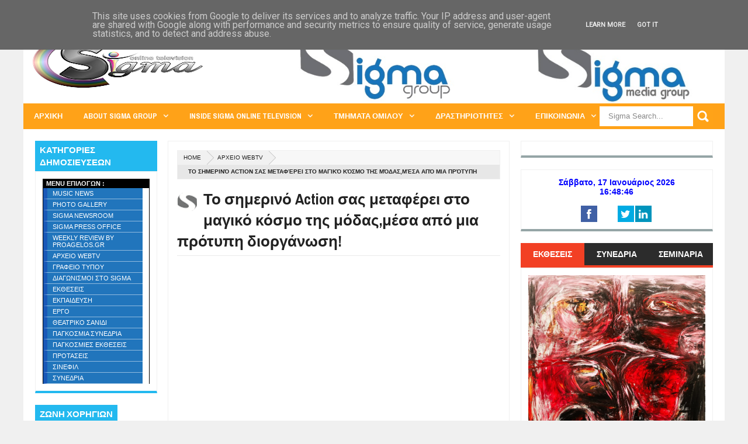

--- FILE ---
content_type: text/javascript; charset=UTF-8
request_url: http://www.sigmamedia.com.gr/feeds/posts/default/-/%CE%A3%CE%95%CE%9C%CE%99%CE%9D%CE%91%CE%A1%CE%99%CE%91%20%CE%A3%CE%A4%CE%97%CE%9D%20%CE%95%CE%9B%CE%9B%CE%91%CE%94%CE%91?alt=json-in-script&max-results=4&callback=_fFwJ
body_size: 11436
content:
// API callback
_fFwJ({"version":"1.0","encoding":"UTF-8","feed":{"xmlns":"http://www.w3.org/2005/Atom","xmlns$openSearch":"http://a9.com/-/spec/opensearchrss/1.0/","xmlns$blogger":"http://schemas.google.com/blogger/2008","xmlns$georss":"http://www.georss.org/georss","xmlns$gd":"http://schemas.google.com/g/2005","xmlns$thr":"http://purl.org/syndication/thread/1.0","id":{"$t":"tag:blogger.com,1999:blog-3697932078068421284"},"updated":{"$t":"2026-01-17T16:15:50.226+02:00"},"category":[{"term":"ΘΕΑΤΡΙΚΟ ΣΑΝΙΔΙ"},{"term":"SIGMA NEWSROOM"},{"term":"MUSIC NEWS"},{"term":"SIGMA PRESS OFFICE"},{"term":"ΑΡΧΕΙΟ WEBTV"},{"term":"ΕΝΑ ΠΑΙΔΙ ΜΕΤΡΑΕΙ ΒΙΒΛΙΑ"},{"term":"ΓΙΑ ΤΟ ΠΑΙΔΙ"},{"term":"ΓΡΑΦΕΙΟ ΤΥΠΟΥ"},{"term":"ΕΚΠΑΙΔΕΥΣΗ"},{"term":"ΕΡΓΟ"},{"term":"ΣΙΝΕΦΙΛ"},{"term":"ΕΚΘΕΣΕΙΣ"},{"term":"SIGMA ΣΥΝΕΝΤΕΥΞΕΙΣ"},{"term":"ΠΡΟΤΑΣΕΙΣ"},{"term":"ΔΙΑΓΩΝΙΣΜΟΙ ΣΤΟ SIGMA"},{"term":"HOT  NEWS"},{"term":"ΑΝΘΟΛΟΓΙΟ  ΕΛΛΗΝΙΚΗΣ ΓΑΣΤΡΟΝΟΜΙΑΣ"},{"term":"ΑΡΘΡΟΓΡΑΦΙΑ"},{"term":"ΗOT NEWS"},{"term":"ΕΚΠΟΜΠΕΣ"},{"term":"PHOTO GALLERY"},{"term":"ΓΙΑ ΤΟΝ ΑΝΘΡΩΠΟ"},{"term":"ΣΥΝΕΔΡΙΑ"},{"term":"ΣΕΜΙΝΑΡΙΑ ΣΤΗΝ ΕΛΛΑΔΑ"},{"term":"ΣΑΣ ΠΡΟΤΕΙΝΟΥΜΕ ΝΑ ΔΕΙΤΕ"},{"term":"ΦΕΣΤΙΒΑΛ"},{"term":"ΜΑΓΕΙΡΕΥΩ ΜΕ ΣΟΦΙΑ"},{"term":"Action In Greece"},{"term":"LAW MISSION"},{"term":"ΚΟΙΝΩΝΙΚΗ ΕΥΘΥΝΗ"},{"term":"ΠΑΓΚΟΣΜΙΕΣ ΕΚΘΕΣΕΙΣ"},{"term":"LIFE IN COLOUR"},{"term":"ΑΝΕΥ ΦΟΡΩΝ"},{"term":"θεατρικό σανίδι"},{"term":"REAS BEAUTY TIPS"},{"term":"ΕΝΘΕΤΑ"},{"term":"EΚΠΟΜΠΕΣ"},{"term":"SIGMA MUSIC PRODUCTIONS"},{"term":"ACTION"},{"term":"ACTION SPECIAL EDITION 1"},{"term":"ATHENS BY DESSY"},{"term":"Art Core Festival"},{"term":"EVENT PLANNING"},{"term":"GREEK LEADERS"},{"term":"SIGMA CINEMA PRODUCTIONS"},{"term":"SIGMA ΘΕΑΤΡΟ"},{"term":"SPEED LIMIT"},{"term":"THE LITTLE BAR"},{"term":"ΠΑΓΚΟΣΜΙΑ ΣΥΝΕΔΡΙΑ"},{"term":"ACTION POWER"},{"term":"ACTION SPECIAL EDITION 2"},{"term":"Arxei"},{"term":"HOT NEWS"},{"term":"WEEKLY REVIEW BY PROAGELOS.GR"},{"term":"YOU BET"},{"term":"mag"},{"term":"Ένα πα"},{"term":"ΓΑΣΤΡΟΝΟΜΙΑ"},{"term":"ΚΑΡΤΑ SIGMA"},{"term":"ΚΟΙΝΩΝΙΚΗ ΚΟΥΖΙΝΑ"},{"term":"ΜΟΔΑ"},{"term":"ΠΑΓΚΟΣΜΙΑ ΣΕΜΙΝΑΡΙΑ"},{"term":"ΠΡΟΑΓΓΕΛΟΣ ΤΕΧΝΟΛΟΓΙΑΣ"},{"term":"ΣΤΟ ΓΥΡΩ ΓΥΡΩ"},{"term":"ΤHE LITTLE BAR"},{"term":"ΤΣΗ ΚΡΗΤΗΣ"}],"title":{"type":"text","$t":"SIGMA ONLINE TELEVISION - SIGMA GROUP"},"subtitle":{"type":"html","$t":"Το πρώτο πρότυπο διαδικτυακό κανάλι της Ελλάδας , ο στόχος και η επίτευξη της Sigma Media Group !"},"link":[{"rel":"http://schemas.google.com/g/2005#feed","type":"application/atom+xml","href":"http:\/\/www.sigmamedia.com.gr\/feeds\/posts\/default"},{"rel":"self","type":"application/atom+xml","href":"http:\/\/www.blogger.com\/feeds\/3697932078068421284\/posts\/default\/-\/%CE%A3%CE%95%CE%9C%CE%99%CE%9D%CE%91%CE%A1%CE%99%CE%91+%CE%A3%CE%A4%CE%97%CE%9D+%CE%95%CE%9B%CE%9B%CE%91%CE%94%CE%91?alt=json-in-script\u0026max-results=4"},{"rel":"alternate","type":"text/html","href":"http:\/\/www.sigmamedia.com.gr\/search\/label\/%CE%A3%CE%95%CE%9C%CE%99%CE%9D%CE%91%CE%A1%CE%99%CE%91%20%CE%A3%CE%A4%CE%97%CE%9D%20%CE%95%CE%9B%CE%9B%CE%91%CE%94%CE%91"},{"rel":"hub","href":"http://pubsubhubbub.appspot.com/"},{"rel":"next","type":"application/atom+xml","href":"http:\/\/www.blogger.com\/feeds\/3697932078068421284\/posts\/default\/-\/%CE%A3%CE%95%CE%9C%CE%99%CE%9D%CE%91%CE%A1%CE%99%CE%91+%CE%A3%CE%A4%CE%97%CE%9D+%CE%95%CE%9B%CE%9B%CE%91%CE%94%CE%91\/-\/%CE%A3%CE%95%CE%9C%CE%99%CE%9D%CE%91%CE%A1%CE%99%CE%91+%CE%A3%CE%A4%CE%97%CE%9D+%CE%95%CE%9B%CE%9B%CE%91%CE%94%CE%91?alt=json-in-script\u0026start-index=5\u0026max-results=4"}],"author":[{"name":{"$t":"SIGMA ONLINE TELEVISION"},"uri":{"$t":"http:\/\/www.blogger.com\/profile\/00133381746829921332"},"email":{"$t":"noreply@blogger.com"},"gd$image":{"rel":"http://schemas.google.com/g/2005#thumbnail","width":"32","height":"29","src":"\/\/blogger.googleusercontent.com\/img\/b\/R29vZ2xl\/AVvXsEhyEk_KN4xVjQ-WG11qc4ZWkKPvqHKGM96JR_k2OI5yAhP8NimZSQXkfJjKsy8CgQCEAqm3m6Jp2nuhaCOuNCmHnTU2cJE9ZFxJIqrCzuh2hloaB28P3gI1bZGApXkDRQ\/s220\/sigmaLOGO.png"}}],"generator":{"version":"7.00","uri":"http://www.blogger.com","$t":"Blogger"},"openSearch$totalResults":{"$t":"30"},"openSearch$startIndex":{"$t":"1"},"openSearch$itemsPerPage":{"$t":"4"},"entry":[{"id":{"$t":"tag:blogger.com,1999:blog-3697932078068421284.post-3665938467168249832"},"published":{"$t":"2024-03-26T11:47:00.005+02:00"},"updated":{"$t":"2024-03-26T11:47:53.709+02:00"},"category":[{"scheme":"http://www.blogger.com/atom/ns#","term":"ΣΕΜΙΝΑΡΙΑ ΣΤΗΝ ΕΛΛΑΔΑ"}],"title":{"type":"text","$t":"Ο Θωμάς Κινδύνης συνεχίζει τις διαδικτυακές του συναντήσεις..."},"content":{"type":"html","$t":"\u003Cp style=\"text-align: center;\"\u003E\u003Cb\u003E\u003C\/b\u003E\u003C\/p\u003E\u003Cdiv class=\"separator\" style=\"clear: both; text-align: center;\"\u003E\u003Cb\u003E\u003Ca href=\"https:\/\/blogger.googleusercontent.com\/img\/b\/R29vZ2xl\/AVvXsEhBucyGk9DzZhzHwGqXVEOZUkMz3vApIllQlV4eZn-TXDOkYf4qpF8pKT_k0XBLBqiroHrxcArV9lpfiKVAV7vQxBYrETS6dKYl1AfX_66svdQrDb3pwkZCq0_G9D1YVbKke42colMH_Tlw2assiLl2FlfPf5Y15tiAR4T_m1aI_2F-Vy4tBu7ffyYOOZg\/s2560\/thumbnail_Beige%20Texture%20Work%20Art%20Exhibition%20Poster(2).png\" imageanchor=\"1\" style=\"margin-left: 1em; margin-right: 1em;\"\u003E\u003Cimg border=\"0\" data-original-height=\"2560\" data-original-width=\"1920\" height=\"320\" src=\"https:\/\/blogger.googleusercontent.com\/img\/b\/R29vZ2xl\/AVvXsEhBucyGk9DzZhzHwGqXVEOZUkMz3vApIllQlV4eZn-TXDOkYf4qpF8pKT_k0XBLBqiroHrxcArV9lpfiKVAV7vQxBYrETS6dKYl1AfX_66svdQrDb3pwkZCq0_G9D1YVbKke42colMH_Tlw2assiLl2FlfPf5Y15tiAR4T_m1aI_2F-Vy4tBu7ffyYOOZg\/s320\/thumbnail_Beige%20Texture%20Work%20Art%20Exhibition%20Poster(2).png\" width=\"240\" \/\u003E\u003C\/a\u003E\u003C\/b\u003E\u003C\/div\u003E\u003Cb\u003E\u0026nbsp;\u003C\/b\u003E\u003Cp\u003E\u003C\/p\u003E\u003Cp style=\"text-align: center;\"\u003E\u003Cb\u003EΑΞΙΟΣΗΜΕΙΩΤΕΣ ΣΥΝΑΝΤΗΣΕΙΣ ΜΕ ΤΟΝ ΘΩΜΑ ΚΙΝΔΥΝΗ\u003C\/b\u003E\u003C\/p\u003E\u003Cp\u003E\u003C\/p\u003E\u003Cp style=\"text-align: center;\"\u003E\u003Cb\u003E\u003C\/b\u003E\u003C\/p\u003E\u003Cblockquote\u003E\u003Cb\u003EΘΕΜΑ: Πώς να επιλέγεις τους σωστούς ανθρώπους\u003C\/b\u003E\u003C\/blockquote\u003E\u003Cp\u003E\u003C\/p\u003E\u003Cp\u003E\u003C\/p\u003E\u003Cp style=\"text-align: center;\"\u003E\u003Cb\u003EΈνας πρακτικός οδηγός για να επιλέγεις τον συνεργάτη σου, τον συμπαίκτη σου, τον αγαπημένο σου.\u003C\/b\u003E\u003C\/p\u003E\u003Cp\u003E\u003C\/p\u003E\u003Cp\u003E\u003C\/p\u003E\u003Cp\u003E\u003C\/p\u003E\u003Cp style=\"text-align: center;\"\u003E\u003Cb\u003E\u003C\/b\u003E\u003C\/p\u003E\u003Cblockquote\u003E\u003Cb\u003EΟ Θωμάς Κινδύνης συνεχίζει τις διαδικτυακές του συναντήσεις.\u003C\/b\u003E\u003C\/blockquote\u003E\u003Cp\u003E\u003C\/p\u003E\u003Cp style=\"text-align: center;\"\u003E\u003Cb\u003EΑυτή τη φορά με θέμα τα κριτήρια με τα οποία μπορείς να επιλέξεις τους ανθρώπους με τους οποίους θέλεις να εμπλέκεσαι, να συνεργάζεσαι ή να συναναστρέφεσαι, με βάση την κινητήριο δύναμη όλων των δράσεων και των συμπεριφορών της ζωής μας, το συναίσθημα.\u003C\/b\u003E\u003C\/p\u003E\u003Cp\u003E\u003C\/p\u003E\u003Cp style=\"text-align: center;\"\u003E\u003Cb\u003EΈχετε ποτέ αναλογιστεί τη δύναμη και τη σημασία του συναισθήματος στη ζωή μας;\u003C\/b\u003E\u003C\/p\u003E\u003Cp style=\"text-align: center;\"\u003E\u003Cb\u003EΈχεις αναλογισθεί ποιοι είναι οι πραγματικοί σου φίλοι; Ποιον μπορείς να εμπιστευτείς, να συνεργαστείς ή να δημιουργήσεις μαζί του μια οικογένεια;\u003C\/b\u003E\u003C\/p\u003E\u003Cp style=\"text-align: center;\"\u003E\u003Cb\u003EΈχετε συνειδητοποιήσει ότι η πορεία μας, οι επιτυχίες, οι αποτυχίες, τα κατορθώματα ή η αδράνεια μας είναι αποτέλεσμα και επακόλουθο του συναισθήματός μας;\u003C\/b\u003E\u003C\/p\u003E\u003Cp\u003E\u003C\/p\u003E\u003Cp style=\"text-align: center;\"\u003E\u003Cb\u003EΑν γνωρίζαμε πως μπορούμε να αναγνωρίζουμε τη συναισθηματική κατάσταση των γύρω μας θα γλιτώναμε από αρκετές κακοτοπιές και λάθος επιλογές.\u003C\/b\u003E\u003C\/p\u003E\u003Cp\u003E\u003C\/p\u003E\u003Cp style=\"text-align: center;\"\u003E\u003Cb\u003EΠως μπορείς να ανακαλύψεις τα βασικά στοιχεία της ανθρώπινης συμπεριφοράς; Και πως θα αποκτήσεις τις ικανότητες εκείνες για να ξεχωρίζεις τους αληθινούς φίλους, γνωρίζοντας και παρατηρώντας το επίπεδο επικοινωνίας τους και αντιμετώπισης εν γένει της ζωής.\u003C\/b\u003E\u003C\/p\u003E\u003Cp\u003E\u003C\/p\u003E\u003Cp style=\"text-align: center;\"\u003E\u003Cb\u003EΤο σεμινάριο αυτό αποσκοπεί στην γνωστοποίηση των δράσεων και των συμπεριφορών που κρύβουν τα συναισθήματα και στο πως μπορούμε να βοηθήσουμε τους άλλους αλλά και τον εαυτό μας να απαλλαγεί από αρνητικά συναισθήματα.\u003C\/b\u003E\u003C\/p\u003E\u003Cp style=\"text-align: center;\"\u003E\u003Cb\u003EΑπό το σεμινάριο αυτό ευελπιστούμε να αποκτήσεις τις γνώσεις και τα εργαλεία για να ανακαλύπτεις ποιους θα εμπιστεύεσαι, σε ποιους μπορείς να βασιστείς και σε ποιους όχι.\u003C\/b\u003E\u003C\/p\u003E\u003Cp\u003E\u003C\/p\u003E\u003Cp style=\"text-align: center;\"\u003E\u003Cb\u003EΘα εστιάσουμε στο πως μπορούμε να αναγνωρίζουμε την συναισθηματική κατάσταση ενός ατόμου, χρησιμοποιώντας και προβάλλοντας στιγμιότυπα κινηματογραφικών ταινιών του παγκόσμιου ρεπερτορίου.\u003C\/b\u003E\u003C\/p\u003E\u003Cp\u003E\u003C\/p\u003E\u003Cp style=\"text-align: center;\"\u003E\u003Cb\u003EΟι συναντήσεις θα πραγματοποιηθούν για δύο Πέμπτες (18 και 24 Απριλίου) μέσω της πλατφόρμας zoom και θα η ύλη θα είναι αλληλένδετη.\u003C\/b\u003E\u003C\/p\u003E\u003Cp\u003E\u003C\/p\u003E\u003Cp style=\"text-align: center;\"\u003E\u003Cb\u003E\u003C\/b\u003E\u003C\/p\u003E\u003Cblockquote\u003E\u003Cb\u003EΠΟΤΕ: Πέμπτη 18\/4 και 25\/4\u003C\/b\u003E\u003C\/blockquote\u003E\u003Cp\u003E\u003C\/p\u003E\u003Cp style=\"text-align: center;\"\u003E\u003Cb\u003EΩΡΑ: 19:00-20:30\u003C\/b\u003E\u003C\/p\u003E\u003Cp style=\"text-align: center;\"\u003E\u003Cb\u003E\u003C\/b\u003E\u003C\/p\u003E\u003Cblockquote\u003E\u003Cb\u003EΜέσω της πλατφόρμας Ζoom\u003C\/b\u003E\u003C\/blockquote\u003E\u003Cp\u003E\u003C\/p\u003E\u003Cp style=\"text-align: center;\"\u003E\u003Cb\u003EΜε ελεύθερη είσοδο. (Εξασφαλίζετε τη θέση σας στέλνοντας στο email morfesekfrasis@gmail.com και λαμβάνετε δωρεάν τον σύνδεσμο)\u003C\/b\u003E\u003C\/p\u003E\u003Cp style=\"text-align: center;\"\u003E\u003Cb\u003EΤηλέφωνα επικοινωνίας: 210-3464903 και 210-3464002\u003C\/b\u003E\u003C\/p\u003E\u003Cp style=\"text-align: center;\"\u003E\u003Cb\u003E\u003Cbr \/\u003E\u003C\/b\u003E\u003C\/p\u003E\u003Cp style=\"text-align: center;\"\u003E\u003Cb\u003E\u003Cspan style=\"color: #666666;\"\u003EΕπιμέλεια ρεπορτάζ : Sigma Press Office\u003C\/span\u003E\u003C\/b\u003E\u003C\/p\u003E"},"link":[{"rel":"replies","type":"application/atom+xml","href":"http:\/\/www.sigmamedia.com.gr\/feeds\/3665938467168249832\/comments\/default","title":"Σχόλια ανάρτησης"},{"rel":"replies","type":"text/html","href":"http:\/\/www.sigmamedia.com.gr\/2024\/03\/blog-post_26.html#comment-form","title":"0 σχόλια"},{"rel":"edit","type":"application/atom+xml","href":"http:\/\/www.blogger.com\/feeds\/3697932078068421284\/posts\/default\/3665938467168249832"},{"rel":"self","type":"application/atom+xml","href":"http:\/\/www.blogger.com\/feeds\/3697932078068421284\/posts\/default\/3665938467168249832"},{"rel":"alternate","type":"text/html","href":"http:\/\/www.sigmamedia.com.gr\/2024\/03\/blog-post_26.html","title":"Ο Θωμάς Κινδύνης συνεχίζει τις διαδικτυακές του συναντήσεις..."}],"author":[{"name":{"$t":"SIGMA ONLINE TELEVISION"},"uri":{"$t":"http:\/\/www.blogger.com\/profile\/00133381746829921332"},"email":{"$t":"noreply@blogger.com"},"gd$image":{"rel":"http://schemas.google.com/g/2005#thumbnail","width":"32","height":"29","src":"\/\/blogger.googleusercontent.com\/img\/b\/R29vZ2xl\/AVvXsEhyEk_KN4xVjQ-WG11qc4ZWkKPvqHKGM96JR_k2OI5yAhP8NimZSQXkfJjKsy8CgQCEAqm3m6Jp2nuhaCOuNCmHnTU2cJE9ZFxJIqrCzuh2hloaB28P3gI1bZGApXkDRQ\/s220\/sigmaLOGO.png"}}],"media$thumbnail":{"xmlns$media":"http://search.yahoo.com/mrss/","url":"https:\/\/blogger.googleusercontent.com\/img\/b\/R29vZ2xl\/AVvXsEhBucyGk9DzZhzHwGqXVEOZUkMz3vApIllQlV4eZn-TXDOkYf4qpF8pKT_k0XBLBqiroHrxcArV9lpfiKVAV7vQxBYrETS6dKYl1AfX_66svdQrDb3pwkZCq0_G9D1YVbKke42colMH_Tlw2assiLl2FlfPf5Y15tiAR4T_m1aI_2F-Vy4tBu7ffyYOOZg\/s72-c\/thumbnail_Beige%20Texture%20Work%20Art%20Exhibition%20Poster(2).png","height":"72","width":"72"},"thr$total":{"$t":"0"}},{"id":{"$t":"tag:blogger.com,1999:blog-3697932078068421284.post-1291264490761184018"},"published":{"$t":"2024-02-12T12:48:00.005+02:00"},"updated":{"$t":"2024-02-12T12:48:39.938+02:00"},"category":[{"scheme":"http://www.blogger.com/atom/ns#","term":"ΣΕΜΙΝΑΡΙΑ ΣΤΗΝ ΕΛΛΑΔΑ"}],"title":{"type":"text","$t":" Σεμινάριο Αφηγηματικού Θεάτρου με την Άννα Βαγενά με θέμα «Ο Τσέχωφ μέσα από τα διηγήματά του» "},"content":{"type":"html","$t":"\u003Cdiv class=\"separator\" style=\"clear: both; text-align: center;\"\u003E\u003Ca href=\"https:\/\/blogger.googleusercontent.com\/img\/b\/R29vZ2xl\/AVvXsEjexABSNB10K2T7p0r4DmrdwAsSgtW2vXz8Wi4hakgmfViVUBtrBvwRgF8c_smpUPUFd3Jas8A-VVpB8FodumLOEQqM5vRb-9MWSPmiGXuzKNEDGlIBv33YENp696uUdWTHJlGAo9vyW_F2aGx8S4X9UFtveDgr6ox7w-MxenqDo8RaBp3bB_HwBukN3uw\/s961\/bagena1.jpg\" imageanchor=\"1\" style=\"margin-left: 1em; margin-right: 1em;\"\u003E\u003Cimg border=\"0\" data-original-height=\"689\" data-original-width=\"961\" height=\"229\" src=\"https:\/\/blogger.googleusercontent.com\/img\/b\/R29vZ2xl\/AVvXsEjexABSNB10K2T7p0r4DmrdwAsSgtW2vXz8Wi4hakgmfViVUBtrBvwRgF8c_smpUPUFd3Jas8A-VVpB8FodumLOEQqM5vRb-9MWSPmiGXuzKNEDGlIBv33YENp696uUdWTHJlGAo9vyW_F2aGx8S4X9UFtveDgr6ox7w-MxenqDo8RaBp3bB_HwBukN3uw\/s320\/bagena1.jpg\" width=\"320\" \/\u003E\u003C\/a\u003E\u003C\/div\u003E\u003Cp align=\"left\" style=\"background-color: white; color: #555555; direction: ltr; font-family: \u0026quot;Helvetica Neue\u0026quot;, Helvetica, Arial, sans-serif; font-size: 15px; line-height: 1.5em; margin: 0px 0px 1.3em; padding: 0px; unicode-bidi: embed; vertical-align: baseline;\"\u003EΣεμινάριο με θέμα «Ο Τσέχωφ μέσα από τα διηγήματά του» θα πραγματοποιήσει η Άννα Βαγενά στο θέατρο «Μεταξουργείο». Η ίδια μας λέει ότι λατρεύει τον Τσέχωφ και ότι τον θεωρεί έναν από τους μεγαλύτερους ψυχογράφους της ανθρώπινης ύπαρξης. Τα δε διηγήματά του είναι υπέροχα προπλάσματα των θεατρικών του έργων.\u003C\/p\u003E\u003Cp align=\"left\" style=\"background-color: white; color: #555555; direction: ltr; font-family: \u0026quot;Helvetica Neue\u0026quot;, Helvetica, Arial, sans-serif; font-size: 15px; line-height: 1.5em; margin: 0px 0px 1.3em; padding: 0px; unicode-bidi: embed; vertical-align: baseline;\"\u003E\u003Cstrong\u003EΠρόκειται για ένα σεμινάριο υποκριτικής αλλά και δραματουργίας που απευθύνεται σε ηθοποιούς, σπουδαστές και όσους ενδιαφέρονται για την τέχνη του θεάτρου.\u003C\/strong\u003E\u0026nbsp;Βασίζεται σε εμπνευσμένες ιδέες της κυρίας Βαγενά, εφαρμόσιμες στο ονομαζόμενο «αφηγηματικό θέατρο», με στόχο οι νέοι καλλιτέχνες να εκπαιδευτούν στον δύσκολο αυτόν τομέα, ώστε να εμπλουτίσουν τις γνώσεις τους και να αποκτήσουν εκείνες τις τεχνικές, που στο μέλλον θα τους δώσουν τη δυνατότητα να εκφραστούν σωστά.\u003C\/p\u003E\u003Cp align=\"left\" style=\"background-color: white; color: #555555; direction: ltr; font-family: \u0026quot;Helvetica Neue\u0026quot;, Helvetica, Arial, sans-serif; font-size: 15px; line-height: 1.5em; margin: 0px 0px 1.3em; padding: 0px; unicode-bidi: embed; vertical-align: baseline;\"\u003EΤο αφηγηματικό θέατρο, είναι ένα μικτό είδος θεάτρου με αφήγηση και δράση. Έρχεται από πολύ παλιά και θα μπορούσε να αναζητήσει κανείς τις ρίζες του στα Ομηρικά Έπη, στους τροβαδούρους του Μεσαίωνα, στη Βόρεια και κεντρική Ευρώπη, στα Δημοτικά ποιήματα, στους λαϊκούς παραμυθάδες, ακόμα και στα παραμύθια και τις αφηγήσεις των γιαγιάδων μας, που είναι ένα εξαιρετικό δείγμα αυτού του είδους.\u003C\/p\u003E\u003Cp align=\"left\" style=\"background-color: white; color: #555555; direction: ltr; font-family: \u0026quot;Helvetica Neue\u0026quot;, Helvetica, Arial, sans-serif; font-size: 15px; line-height: 1.5em; margin: 0px 0px 1.3em; padding: 0px; unicode-bidi: embed; vertical-align: baseline;\"\u003E\u003Cstrong\u003EΗ Άννα Βαγενά έχει τεράστια εμπειρία σε αυτό το είδος θεάτρου και τους θεατρικούς μονολόγους.\u003C\/strong\u003E\u0026nbsp;Είναι η πρώτη ηθοποιός, μαζί με την Άννα Κοκκίνου, που ασχολήθηκε ήδη από το 1999 με τον αφηγηματικό θεατρικό μονόλογο, κυρίως πάνω σε λογοτεχνικά κείμενα.\u003C\/p\u003E\u003Cp align=\"left\" style=\"background-color: white; color: #555555; direction: ltr; font-family: \u0026quot;Helvetica Neue\u0026quot;, Helvetica, Arial, sans-serif; font-size: 15px; line-height: 1.5em; margin: 0px 0px 1.3em; padding: 0px; unicode-bidi: embed; vertical-align: baseline;\"\u003EΕρμήνευσε την «Αγγέλα Παπάζογλου» του Γιώργη Παπάζογλου (η μακροβιότερη παράσταση στην Ελλάδα με τον ίδιο πρωταγωνιστή, που παίζεται 24 συναπτά χρόνια), τον «Γάμο» της Βάσας Σολωμού Ξανθάκη, τη «Λωξάντρα» της Μαρίας Ιορδανίδου, το «Τσέρνομπιλ: Ένα χρονικό του μέλλοντος» της Σβετλάνα Αλεξίεβιτς, «Το Θεσσαλικό μου Θέατρο» με την υπογραφή της ίδιας και «Το μπουφάν της Χάρλεϋ» του Βασίλη Κατσικονούρη.\u003C\/p\u003E\u003Cp align=\"left\" style=\"background-color: white; color: #555555; direction: ltr; font-family: \u0026quot;Helvetica Neue\u0026quot;, Helvetica, Arial, sans-serif; font-size: 15px; line-height: 1.5em; margin: 0px 0px 1.3em; padding: 0px; unicode-bidi: embed; vertical-align: baseline;\"\u003E\u003Cstrong\u003EΤο αποτέλεσμα του σεμιναρίου θα παρουσιαστεί σε μορφή παράστασης στο τέλος των μαθημάτων.\u003C\/strong\u003E\u0026nbsp;Αυτό είναι μια πρακτική που εφαρμόζει η Άννα Βαγενά, δηλαδή η δουλειά των σεμιναρίων να γίνεται παράσταση. Σ’ αυτό το πλαίσιο, άλλωστε, θα δοθούν στο θέατρο «Μεταξουργείο», στις 3 και 4 Φεβρουαρίου, παραστάσεις ενός άλλου σεμιναρίου, που μόλις ολοκληρώθηκε πάνω σε διηγήματα του Σωτήρη Δημητρίου, με τίτλο «Είμαι απών».\u003C\/p\u003E\u003Cp align=\"left\" style=\"background-color: white; color: #555555; direction: ltr; font-family: \u0026quot;Helvetica Neue\u0026quot;, Helvetica, Arial, sans-serif; font-size: 15px; line-height: 1.5em; margin: 0px 0px 1.3em; padding: 0px; unicode-bidi: embed; vertical-align: baseline;\"\u003E\u003Cstrong\u003EΧρήσιμες πληροφορίες\u003C\/strong\u003E\u003C\/p\u003E\u003Cp align=\"left\" style=\"background-color: white; color: #555555; direction: ltr; font-family: \u0026quot;Helvetica Neue\u0026quot;, Helvetica, Arial, sans-serif; font-size: 15px; line-height: 1.5em; margin: 0px 0px 1.3em; padding: 0px; unicode-bidi: embed; vertical-align: baseline;\"\u003E\u003Cstrong\u003EΣεμινάριο Αφηγηματικού Θεάτρου\u003C\/strong\u003E\u003Cbr aria-hidden=\"true\" \/\u003E\u003Cstrong\u003E«Ο Τσέχωφ μέσα από τα διηγήματά του»\u003C\/strong\u003E\u003C\/p\u003E\u003Cp align=\"left\" style=\"background-color: white; color: #555555; direction: ltr; font-family: \u0026quot;Helvetica Neue\u0026quot;, Helvetica, Arial, sans-serif; font-size: 15px; line-height: 1.5em; margin: 0px 0px 1.3em; padding: 0px; unicode-bidi: embed; vertical-align: baseline;\"\u003E\u003Cstrong\u003EΕισηγήτρια:\u003C\/strong\u003E\u0026nbsp;Άννα Βαγενά\u003C\/p\u003E\u003Cp align=\"left\" style=\"background-color: white; color: #555555; direction: ltr; font-family: \u0026quot;Helvetica Neue\u0026quot;, Helvetica, Arial, sans-serif; font-size: 15px; line-height: 1.5em; margin: 0px 0px 1.3em; padding: 0px; unicode-bidi: embed; vertical-align: baseline;\"\u003E\u003Cstrong\u003EΈναρξη σεμιναρίου\u003C\/strong\u003E: 10 Φεβρουαρίου 2024\u003Cbr aria-hidden=\"true\" \/\u003E\u003Cstrong\u003EΔιάρκεια:\u003C\/strong\u003E\u0026nbsp;3 μήνες (έως και 27 Απριλίου)\u003C\/p\u003E\u003Cp align=\"left\" style=\"background-color: white; color: #555555; direction: ltr; font-family: \u0026quot;Helvetica Neue\u0026quot;, Helvetica, Arial, sans-serif; font-size: 15px; line-height: 1.5em; margin: 0px 0px 1.3em; padding: 0px; unicode-bidi: embed; vertical-align: baseline;\"\u003E\u003Cstrong\u003EΔιεξαγωγή:\u003C\/strong\u003E\u0026nbsp;Κάθε Σάββατο από τις 12:00 έως και τις 16:00\u003C\/p\u003E\u003Cp align=\"left\" style=\"background-color: white; color: #555555; direction: ltr; font-family: \u0026quot;Helvetica Neue\u0026quot;, Helvetica, Arial, sans-serif; font-size: 15px; line-height: 1.5em; margin: 0px 0px 1.3em; padding: 0px; unicode-bidi: embed; vertical-align: baseline;\"\u003E\u003Cstrong\u003EΠού:\u003C\/strong\u003E\u0026nbsp;Στο Θέατρο Μεταξουργείο, Ακαδήμου 14, Τ.Κ: 104 36\u003Cbr aria-hidden=\"true\" \/\u003E\u003Cstrong\u003EΚόστος συμμετοχής\u003C\/strong\u003E: 100 ευρώ\/μήνα, πλέον ΦΠΑ.\u0026nbsp;\u003C\/p\u003E\u003Cp align=\"left\" style=\"background-color: white; color: #555555; direction: ltr; font-family: \u0026quot;Helvetica Neue\u0026quot;, Helvetica, Arial, sans-serif; font-size: 15px; line-height: 1.5em; margin: 0px 0px 1.3em; padding: 0px; unicode-bidi: embed; vertical-align: baseline;\"\u003EΠληρωμή διδάκτρων σε 3 ισόποσες δόσεις. Με την εγγραφή καταβάλλεται η πρώτη δόση, 100\u0026nbsp; ευρώ, πλέον ΦΠΑ.\u003Cstrong\u003E\u003Cbr \/\u003E\u003C\/strong\u003E\u003C\/p\u003E\u003Cp align=\"left\" style=\"background-color: white; color: #555555; direction: ltr; font-family: \u0026quot;Helvetica Neue\u0026quot;, Helvetica, Arial, sans-serif; font-size: 15px; line-height: 1.5em; margin: 0px 0px 1.3em; padding: 0px; unicode-bidi: embed; vertical-align: baseline;\"\u003E\u003Cstrong\u003E\u003C\/strong\u003E\u003C\/p\u003E\u003Cblockquote\u003E\u003Cstrong\u003EΟι εγγραφές έχουν αρχίσει.\u003C\/strong\u003E\u003C\/blockquote\u003E\u003Cp\u003E\u003C\/p\u003E\u003Cp align=\"left\" style=\"background-color: white; color: #555555; direction: ltr; font-family: \u0026quot;Helvetica Neue\u0026quot;, Helvetica, Arial, sans-serif; font-size: 15px; line-height: 1.5em; margin: 0px 0px 1.3em; padding: 0px; unicode-bidi: embed; vertical-align: baseline;\"\u003E\u003Cstrong\u003EΔηλώσεις συμμετοχής:\u003C\/strong\u003E\u0026nbsp;Τηλεφωνικά στο τηλέφωνο του θεάτρου Μεταξουργείο: 210-5234382 (Δευτέρα – Παρασκευή 10:00 έως 14:00) ή μέσω email στο: diadromi@otenet.gr\u003C\/p\u003E\u003Cp align=\"left\" style=\"background-color: white; color: #555555; direction: ltr; font-family: \u0026quot;Helvetica Neue\u0026quot;, Helvetica, Arial, sans-serif; font-size: 15px; line-height: 1.5em; margin: 0px 0px 1.3em; padding: 0px; unicode-bidi: embed; vertical-align: baseline;\"\u003E\u003Cstrong\u003EΠερισσότερες πληροφορίες για το Σεμινάριο\u003C\/strong\u003E\u0026nbsp;θα βρείτε στη συνέντευξη της κ. Βαγενά, που δημοσιεύθηκε στο \u003Ca href=\"https:\/\/www.monopoli.gr\/2023\/09\/21\/stin-poli\/seminaria-dialexeis\/716257\"\u003Ehttps:\/\/www.monopoli.gr\/2023\/09\/21\/stin-poli\/seminaria-dialexeis\/716257\u003C\/a\u003E με αφορμή τον πρώτο κύκλο.\u003C\/p\u003E\u003Cp align=\"left\" style=\"background-color: white; color: #555555; direction: ltr; font-family: \u0026quot;Helvetica Neue\u0026quot;, Helvetica, Arial, sans-serif; font-size: 15px; line-height: 1.5em; margin: 0px 0px 1.3em; padding: 0px; unicode-bidi: embed; vertical-align: baseline;\"\u003E\u003C\/p\u003E\u003Cblockquote\u003EΠερισσότερες πληροφορίες για το θέατρο Μεταξουργείο θα βρείτε εδώ: \u003Ca href=\"https:\/\/www.metaxourgeiotheatre.gr\/\"\u003Ehttps:\/\/www.metaxourgeiotheatre.gr\/\u003C\/a\u003E\u003C\/blockquote\u003E\u003Cp\u003E\u003C\/p\u003E\u003Cp align=\"left\" style=\"background-color: white; color: #555555; direction: ltr; font-family: \u0026quot;Helvetica Neue\u0026quot;, Helvetica, Arial, sans-serif; font-size: 15px; line-height: 1.5em; margin: 0px 0px 1.3em; padding: 0px; unicode-bidi: embed; vertical-align: baseline;\"\u003EΤο αποτέλεσμα του σεμιναρίου θα παρουσιαστεί σε μορφή παράστασης στο τέλος των μαθημάτων. Επίσης, εκδίδεται βεβαίωση συμμετοχής.\u003C\/p\u003E\u003Cp align=\"left\" style=\"background-color: white; color: #555555; direction: ltr; font-family: \u0026quot;Helvetica Neue\u0026quot;, Helvetica, Arial, sans-serif; font-size: 15px; line-height: 1.5em; margin: 0px 0px 1.3em; padding: 0px; unicode-bidi: embed; vertical-align: baseline;\"\u003EΑς σημειωθεί ότι το Θέατρο «Μεταξουργείο» διαθέτει για τις ανάγκες του σεμιναρίου και των παραστάσεων, εκτός από πλήρη τεχνικό εξοπλισμό, πλούσιο βεστιάριο, φροντιστήριο και σκηνικά, για την αρτιότερη και επαγγελματική παρουσίαση των παρατάσεων.\u003C\/p\u003E\u003Cp align=\"left\" style=\"background-color: white; color: #555555; direction: ltr; font-family: \u0026quot;Helvetica Neue\u0026quot;, Helvetica, Arial, sans-serif; font-size: 15px; line-height: 1.5em; margin: 0px 0px 1.3em; padding: 0px; unicode-bidi: embed; vertical-align: baseline;\"\u003E\u003Cbr \/\u003E\u003C\/p\u003E\u003Cp align=\"left\" style=\"background-color: white; color: #555555; direction: ltr; font-family: \u0026quot;Helvetica Neue\u0026quot;, Helvetica, Arial, sans-serif; font-size: 15px; line-height: 1.5em; margin: 0px 0px 1.3em; padding: 0px; unicode-bidi: embed; vertical-align: baseline;\"\u003E\u003Cb\u003EΕπιμέλεια ρεπορτάζ : Sigma Press Office\u003C\/b\u003E\u003C\/p\u003E"},"link":[{"rel":"replies","type":"application/atom+xml","href":"http:\/\/www.sigmamedia.com.gr\/feeds\/1291264490761184018\/comments\/default","title":"Σχόλια ανάρτησης"},{"rel":"replies","type":"text/html","href":"http:\/\/www.sigmamedia.com.gr\/2024\/02\/blog-post_12.html#comment-form","title":"0 σχόλια"},{"rel":"edit","type":"application/atom+xml","href":"http:\/\/www.blogger.com\/feeds\/3697932078068421284\/posts\/default\/1291264490761184018"},{"rel":"self","type":"application/atom+xml","href":"http:\/\/www.blogger.com\/feeds\/3697932078068421284\/posts\/default\/1291264490761184018"},{"rel":"alternate","type":"text/html","href":"http:\/\/www.sigmamedia.com.gr\/2024\/02\/blog-post_12.html","title":" Σεμινάριο Αφηγηματικού Θεάτρου με την Άννα Βαγενά με θέμα «Ο Τσέχωφ μέσα από τα διηγήματά του» "}],"author":[{"name":{"$t":"SIGMA ONLINE TELEVISION"},"uri":{"$t":"http:\/\/www.blogger.com\/profile\/00133381746829921332"},"email":{"$t":"noreply@blogger.com"},"gd$image":{"rel":"http://schemas.google.com/g/2005#thumbnail","width":"32","height":"29","src":"\/\/blogger.googleusercontent.com\/img\/b\/R29vZ2xl\/AVvXsEhyEk_KN4xVjQ-WG11qc4ZWkKPvqHKGM96JR_k2OI5yAhP8NimZSQXkfJjKsy8CgQCEAqm3m6Jp2nuhaCOuNCmHnTU2cJE9ZFxJIqrCzuh2hloaB28P3gI1bZGApXkDRQ\/s220\/sigmaLOGO.png"}}],"media$thumbnail":{"xmlns$media":"http://search.yahoo.com/mrss/","url":"https:\/\/blogger.googleusercontent.com\/img\/b\/R29vZ2xl\/AVvXsEjexABSNB10K2T7p0r4DmrdwAsSgtW2vXz8Wi4hakgmfViVUBtrBvwRgF8c_smpUPUFd3Jas8A-VVpB8FodumLOEQqM5vRb-9MWSPmiGXuzKNEDGlIBv33YENp696uUdWTHJlGAo9vyW_F2aGx8S4X9UFtveDgr6ox7w-MxenqDo8RaBp3bB_HwBukN3uw\/s72-c\/bagena1.jpg","height":"72","width":"72"},"thr$total":{"$t":"0"}},{"id":{"$t":"tag:blogger.com,1999:blog-3697932078068421284.post-8003082654035618156"},"published":{"$t":"2023-11-03T18:38:00.006+02:00"},"updated":{"$t":"2023-11-03T18:38:44.909+02:00"},"category":[{"scheme":"http://www.blogger.com/atom/ns#","term":"ΣΕΜΙΝΑΡΙΑ ΣΤΗΝ ΕΛΛΑΔΑ"}],"title":{"type":"text","$t":"Η Ένωση Σεναριογράφων Ελλάδος προετοιμάζοντας τον εορτασμό της 35ης επετείου από τη σύστασή της οργανώνει Μαραθώνιο Δημιουργικής Γραφής και Σεναρίου ..."},"content":{"type":"html","$t":"\u003Cp\u003E\u003C\/p\u003E\u003Cdiv class=\"separator\" style=\"clear: both; text-align: center;\"\u003E\u003Ca href=\"https:\/\/blogger.googleusercontent.com\/img\/b\/R29vZ2xl\/AVvXsEhhab2QQIpfNGX4pjcCnfSaCPKAvjBXDQWvp6a16BF-AMwnbzYyMHd2q2MOQ5IboXdb_rgpq979ziYLDaUTdbBj8aVvMapF19Av9EGAvIDzlJlHLaj8XS4RVLRCO4ApHqy5NWb1mlr1_DyzmVDwqVbDkiel1lNyB2XPlT9W8i3F-ZR7Ajk3YvBgh2vJEZw\/s690\/thumbnail_stories_1878_1069%20(1).jpg\" imageanchor=\"1\" style=\"margin-left: 1em; margin-right: 1em;\"\u003E\u003Cimg border=\"0\" data-original-height=\"360\" data-original-width=\"690\" height=\"167\" src=\"https:\/\/blogger.googleusercontent.com\/img\/b\/R29vZ2xl\/AVvXsEhhab2QQIpfNGX4pjcCnfSaCPKAvjBXDQWvp6a16BF-AMwnbzYyMHd2q2MOQ5IboXdb_rgpq979ziYLDaUTdbBj8aVvMapF19Av9EGAvIDzlJlHLaj8XS4RVLRCO4ApHqy5NWb1mlr1_DyzmVDwqVbDkiel1lNyB2XPlT9W8i3F-ZR7Ajk3YvBgh2vJEZw\/s320\/thumbnail_stories_1878_1069%20(1).jpg\" width=\"320\" \/\u003E\u003C\/a\u003E\u003C\/div\u003E\u003Cspan style=\"background-color: white; color: #404040; font-family: georgia, serif; font-size: large; text-align: justify;\"\u003E\u003Cbr \/\u003E\u003C\/span\u003E\u003Cp\u003E\u003C\/p\u003E\u003Cp style=\"text-align: center;\"\u003E\u003Cb\u003E\u003Cspan style=\"background-color: white; color: #404040; font-family: georgia, serif; font-size: large; text-align: justify;\"\u003EΗ Ένωση Σεναριογράφων Ελλάδος προετοιμάζοντας τον εορτασμό της 35ης επετείου από τη σύστασή της οργανώνει Μαραθώνιο Δημιουργικής Γραφής και Σεναρίου στο ξενοδοχείο ΙΛΙΣΙΑ Μιχαλακοπούλου 25 με εκκίνηση την\u0026nbsp;\u003C\/span\u003E\u003Cspan style=\"background-attachment: initial; background-clip: initial; background-image: initial; background-origin: initial; background-position: 0px 0px; background-repeat: initial; background-size: initial; border: 0px; box-sizing: border-box; color: #404040; font-family: georgia, serif; font-size: large; margin: 0px; outline: 0px; padding: 0px; text-align: justify;\"\u003EΚυριακή 19 Νοεμβρίου 2023\u003C\/span\u003E\u003Cspan style=\"background-color: white; color: #404040; font-family: georgia, serif; font-size: large; text-align: justify;\"\u003E\u0026nbsp; από τις 10 το πρωί έως τις 18.00 το βράδυ.\u0026nbsp;\u003C\/span\u003E\u003C\/b\u003E\u003C\/p\u003E\u003Cp style=\"background-clip: initial; background-color: white; background-image: initial; background-origin: initial; background-position: 0px 0px; background-repeat: initial; background-size: initial; border: 0px; box-sizing: border-box; color: #404040; font-family: \u0026quot;Segoe UI Web (Greek)\u0026quot;, \u0026quot;Segoe UI\u0026quot;, -apple-system, BlinkMacSystemFont, Roboto, \u0026quot;Helvetica Neue\u0026quot;, sans-serif; font-size: 15px; margin: 10px 0px; outline: 0px; padding: 0px; text-align: center;\"\u003E\u003Cspan style=\"font-family: georgia, serif; font-size: medium;\"\u003E\u003Cb\u003EΕισηγητές Ηλίας Φλωράκης, Βασίλης Σπηλιόπουλος η Στάθης Βαλούκος, Ρένα Ρίγγα, Αλεξάνδρα Μπελεγράτη, Νίκος Σκουλάς και ο Πρόεδρος της Ε.Σ.Ε. Αλέξανδρος Κακαβάς. Σε περίπτωση που κάποιος εκ των εισηγητών δεν καταφέρει λόγω ανωτέρας βίας να προσέλθει θα αντικατασταθεί με κάποιον σεναριογράφο της υπόλοιπης διαδρομής π.χ. Δημήτρη Σοφιανόπουλο, Κώστα Καπώνη, Νατάσα Μποζίνη, Αλέξη Γιαννούλη κ.ά. Συνολικά στον Μαραθώνιο Γραφής όποιος αντέξει να τερματίσει θα έχει έλθει σε δημιουργική επαφή με 24 εισηγητές!\u003C\/b\u003E\u003C\/span\u003E\u003C\/p\u003E\u003Cp style=\"background-clip: initial; background-color: white; background-image: initial; background-origin: initial; background-position: 0px 0px; background-repeat: initial; background-size: initial; border: 0px; box-sizing: border-box; color: #404040; font-family: \u0026quot;Segoe UI Web (Greek)\u0026quot;, \u0026quot;Segoe UI\u0026quot;, -apple-system, BlinkMacSystemFont, Roboto, \u0026quot;Helvetica Neue\u0026quot;, sans-serif; font-size: 15px; margin: 10px 0px; outline: 0px; padding: 0px; text-align: center;\"\u003E\u003Cspan style=\"font-family: georgia, serif; font-size: medium;\"\u003E\u003Cb\u003EΛόγω του περιορισμένου αριθμού θέσεων κράτηση θέσης με κατάθεση 10 ευρώ στο λογαριασμό της Ένωσης Σεναριογράφων Ελλάδος στην τράπεζα Πειραιώς GR57 0171 8390 0068 3913 3385 616 και αποστολή του παραστατικού, ονοματεπώνυμου και κινητού στο\u0026nbsp;\u003Ca data-linkindex=\"0\" href=\"mailto:eseseminars@gmail.com\" id=\"LPlnk524263\" style=\"background: 0px 0px; border: 0px; box-sizing: border-box; color: #b51e23; font-family: inherit; font-feature-settings: inherit; font-kerning: inherit; font-optical-sizing: inherit; font-size: inherit; font-stretch: inherit; font-style: inherit; font-variant: inherit; font-variation-settings: inherit; line-height: inherit; margin: 0px; outline: 0px; padding: 0px; text-decoration-line: none; vertical-align: baseline;\"\u003Eeseseminars@gmail.com\u003C\/a\u003E\u003C\/b\u003E\u003C\/span\u003E\u003C\/p\u003E\u003Cp style=\"background-clip: initial; background-color: white; background-image: initial; background-origin: initial; background-position: 0px 0px; background-repeat: initial; background-size: initial; border: 0px; box-sizing: border-box; color: #404040; font-family: \u0026quot;Segoe UI Web (Greek)\u0026quot;, \u0026quot;Segoe UI\u0026quot;, -apple-system, BlinkMacSystemFont, Roboto, \u0026quot;Helvetica Neue\u0026quot;, sans-serif; font-size: 15px; margin: 10px 0px; outline: 0px; padding: 0px; text-align: center;\"\u003E\u003Cspan style=\"font-family: georgia, serif; font-size: medium;\"\u003E\u003Cbr \/\u003E\u003C\/span\u003E\u003C\/p\u003E\u003Cp style=\"background-clip: initial; background-color: white; background-image: initial; background-origin: initial; background-position: 0px 0px; background-repeat: initial; background-size: initial; border: 0px; box-sizing: border-box; font-family: \u0026quot;Segoe UI Web (Greek)\u0026quot;, \u0026quot;Segoe UI\u0026quot;, -apple-system, BlinkMacSystemFont, Roboto, \u0026quot;Helvetica Neue\u0026quot;, sans-serif; font-size: 15px; margin: 10px 0px; outline: 0px; padding: 0px; text-align: center;\"\u003E\u003Cspan style=\"color: #666666; font-family: georgia, serif; font-size: medium;\"\u003E\u003Cb\u003EΕπιμέλεια ρεπορτάζ : Sigma Press Office\u003C\/b\u003E\u003C\/span\u003E\u003C\/p\u003E"},"link":[{"rel":"replies","type":"application/atom+xml","href":"http:\/\/www.sigmamedia.com.gr\/feeds\/8003082654035618156\/comments\/default","title":"Σχόλια ανάρτησης"},{"rel":"replies","type":"text/html","href":"http:\/\/www.sigmamedia.com.gr\/2023\/11\/35.html#comment-form","title":"0 σχόλια"},{"rel":"edit","type":"application/atom+xml","href":"http:\/\/www.blogger.com\/feeds\/3697932078068421284\/posts\/default\/8003082654035618156"},{"rel":"self","type":"application/atom+xml","href":"http:\/\/www.blogger.com\/feeds\/3697932078068421284\/posts\/default\/8003082654035618156"},{"rel":"alternate","type":"text/html","href":"http:\/\/www.sigmamedia.com.gr\/2023\/11\/35.html","title":"Η Ένωση Σεναριογράφων Ελλάδος προετοιμάζοντας τον εορτασμό της 35ης επετείου από τη σύστασή της οργανώνει Μαραθώνιο Δημιουργικής Γραφής και Σεναρίου ..."}],"author":[{"name":{"$t":"SIGMA ONLINE TELEVISION"},"uri":{"$t":"http:\/\/www.blogger.com\/profile\/00133381746829921332"},"email":{"$t":"noreply@blogger.com"},"gd$image":{"rel":"http://schemas.google.com/g/2005#thumbnail","width":"32","height":"29","src":"\/\/blogger.googleusercontent.com\/img\/b\/R29vZ2xl\/AVvXsEhyEk_KN4xVjQ-WG11qc4ZWkKPvqHKGM96JR_k2OI5yAhP8NimZSQXkfJjKsy8CgQCEAqm3m6Jp2nuhaCOuNCmHnTU2cJE9ZFxJIqrCzuh2hloaB28P3gI1bZGApXkDRQ\/s220\/sigmaLOGO.png"}}],"media$thumbnail":{"xmlns$media":"http://search.yahoo.com/mrss/","url":"https:\/\/blogger.googleusercontent.com\/img\/b\/R29vZ2xl\/AVvXsEhhab2QQIpfNGX4pjcCnfSaCPKAvjBXDQWvp6a16BF-AMwnbzYyMHd2q2MOQ5IboXdb_rgpq979ziYLDaUTdbBj8aVvMapF19Av9EGAvIDzlJlHLaj8XS4RVLRCO4ApHqy5NWb1mlr1_DyzmVDwqVbDkiel1lNyB2XPlT9W8i3F-ZR7Ajk3YvBgh2vJEZw\/s72-c\/thumbnail_stories_1878_1069%20(1).jpg","height":"72","width":"72"},"thr$total":{"$t":"0"}},{"id":{"$t":"tag:blogger.com,1999:blog-3697932078068421284.post-6682942590847126763"},"published":{"$t":"2023-10-31T13:00:00.005+02:00"},"updated":{"$t":"2023-10-31T13:00:50.070+02:00"},"category":[{"scheme":"http://www.blogger.com/atom/ns#","term":"ΣΕΜΙΝΑΡΙΑ ΣΤΗΝ ΕΛΛΑΔΑ"}],"title":{"type":"text","$t":"Ο Θωμάς Κινδύνης ανακοινώνει τον νέο σεμιναριακό κύκλο της «Παραμυθένιας Ορχήστρας» με θέμα «Ο Προσοντούχος Καλλιτέχνης»."},"content":{"type":"html","$t":"\u003Cp style=\"text-align: center;\"\u003E\u003Cb\u003E\u0026nbsp;\u003C\/b\u003E\u003C\/p\u003E\u003Cdiv class=\"separator\" style=\"clear: both; text-align: center;\"\u003E\u003Cb\u003E\u003Ca href=\"https:\/\/blogger.googleusercontent.com\/img\/b\/R29vZ2xl\/AVvXsEi_xKysRbzBtNwXa8b9PsuFfPosuWp6RTDRrHzDgmNEF_4FdI5tmyUougpWgLLzvNXUgghMiaK7wt01a2xYs7TmlYeQrLNLFuo2JsflDTMV_5ni4moxLb4xsPviiyLtuCMRxorTew4u0IntRZnKfUDFD9OAkVBgLEpQ9230pb_X5VtU76fl_L5fB5aTmls\/s940\/%CE%A0%CE%B1%CF%81%CE%B1%CE%BC%CF%85%CE%B8%CE%AD%CE%BD%CE%B9%CE%B1%20%CE%9F%CF%81%CF%87%CE%AE%CF%83%CF%84%CF%81%CE%B1.jpg\" imageanchor=\"1\" style=\"margin-left: 1em; margin-right: 1em;\"\u003E\u003Cimg border=\"0\" data-original-height=\"788\" data-original-width=\"940\" height=\"268\" src=\"https:\/\/blogger.googleusercontent.com\/img\/b\/R29vZ2xl\/AVvXsEi_xKysRbzBtNwXa8b9PsuFfPosuWp6RTDRrHzDgmNEF_4FdI5tmyUougpWgLLzvNXUgghMiaK7wt01a2xYs7TmlYeQrLNLFuo2JsflDTMV_5ni4moxLb4xsPviiyLtuCMRxorTew4u0IntRZnKfUDFD9OAkVBgLEpQ9230pb_X5VtU76fl_L5fB5aTmls\/s320\/%CE%A0%CE%B1%CF%81%CE%B1%CE%BC%CF%85%CE%B8%CE%AD%CE%BD%CE%B9%CE%B1%20%CE%9F%CF%81%CF%87%CE%AE%CF%83%CF%84%CF%81%CE%B1.jpg\" width=\"320\" \/\u003E\u003C\/a\u003E\u003C\/b\u003E\u003C\/div\u003E\u003Cp\u003E\u003C\/p\u003E\u003Cp style=\"text-align: center;\"\u003E\u003Cb\u003E\u003C\/b\u003E\u003C\/p\u003E\u003Cblockquote\u003E\u003Cblockquote\u003E\u003Cb\u003EΠΑΡΑΜΥΘΕΝΙΑ ΟΡΧΗΣΤΡΑ 2023-2024\u003C\/b\u003E\u003C\/blockquote\u003E\u003C\/blockquote\u003E\u003Cp\u003E\u003C\/p\u003E\u003Cp style=\"text-align: center;\"\u003E\u003Cb\u003EΑυτός ο κύκλος φτιάχτηκε για να σε βοηθήσει να βελτιώσεις την ικανότητά σου να επικοινωνείς, να δημιουργείς μέσω του θεάτρου, της μουσικής και της κίνησης, να κατανοείς τους ανθρώπους και να έχεις τον έλεγχο, ώστε, με βάση την εκπαίδευσή σου, να εξομαλύνεις την πορεία σου στη ζωή.\u003C\/b\u003E\u003C\/p\u003E\u003Cp\u003E\u003C\/p\u003E\u003Cp style=\"text-align: center;\"\u003E\u003Cb\u003EΗ περιπέτεια των ανθρώπων, η δόνηση του ήχου, η φλόγα για ζωή, σμίγουν και σμιλεύουν το χτες με το αύριο, αποκαλύπτοντας στον νέο καλλιτέχνη αρώματα και γεύσεις που θα διεγείρουν τη φαντασία του, θα εμπλουτίσουν την καλλιτεχνική του φαρέτρα και θα αναπτύξουν την τεχνική του.\u003C\/b\u003E\u003C\/p\u003E\u003Cp\u003E\u003C\/p\u003E\u003Cp style=\"text-align: center;\"\u003E\u003Cb\u003EΗ φοίτηση θα πραγματοποιηθεί σε τρία τρίμηνα σεμινάρια (Δεκέμβριος-Ιανουάριος-Φεβρουάριος, Μάρτιος-Απρίλιος-Μάιος, Σεπτέμβριος-Οκτώβριος-Νοέμβριος) κάθε Τρίτη και Παρασκευή 18:00- 22:00.\u003C\/b\u003E\u003C\/p\u003E\u003Cp\u003E\u003C\/p\u003E\u003Cp style=\"text-align: center;\"\u003E\u003Cb\u003EΘα διοργανώνονται έκτακτα σεμινάρια από εξαίρετους καλλιτέχνες, τα οποία στοχεύουν στην επιπλέον ενδυνάμωση και καλλιτεχνική κατάρτιση.\u003C\/b\u003E\u003C\/p\u003E\u003Cp style=\"text-align: center;\"\u003E\u003Cb\u003EΣτο τέλος της φοίτησης θα πραγματοποιηθεί ανοιχτή παρουσίαση με μορφή παράστασης.\u003C\/b\u003E\u003C\/p\u003E\u003Cp\u003E\u003C\/p\u003E\u003Cp style=\"text-align: center;\"\u003E\u003Cb\u003E\u003C\/b\u003E\u003C\/p\u003E\u003Cblockquote\u003E\u003Cb\u003EΘέματα που θα προσεγγίσουμε:\u003C\/b\u003E\u003C\/blockquote\u003E\u003Cp\u003E\u003C\/p\u003E\u003Cp style=\"text-align: center;\"\u003E\u003Cb\u003EΜουσικότητα του λόγου\u003C\/b\u003E\u003C\/p\u003E\u003Cp style=\"text-align: center;\"\u003E\u003Cb\u003EΑγωγή του λόγου και της φωνής\u003C\/b\u003E\u003C\/p\u003E\u003Cp style=\"text-align: center;\"\u003E\u003Cb\u003EΤραγούδι με βάση το σύστημα Kodaly\u003C\/b\u003E\u003C\/p\u003E\u003Cp style=\"text-align: center;\"\u003E\u003Cb\u003EΣχέση μουσικής, κίνησης και λόγου με βάση το σύστημα C. ORFF\u003C\/b\u003E\u003C\/p\u003E\u003Cp style=\"text-align: center;\"\u003E\u003Cb\u003EΗ εσωτερική ζωή, η πνοή και απόδοση ενός ρόλου.\u003C\/b\u003E\u003C\/p\u003E\u003Cp style=\"text-align: center;\"\u003E\u003Cb\u003EΌξυνση της Σκηνικής αντίληψης: Επικοινωνία στη σκηνή, επικοινωνία με το κοινό, μέγεθος.\u003C\/b\u003E\u003C\/p\u003E\u003Cp\u003E\u003C\/p\u003E\u003Cp\u003E\u003C\/p\u003E\u003Cp style=\"text-align: center;\"\u003E\u003Cb\u003EΔραματουργική προσέγγιση κειμένων (Ηλέκτρα του Σοφοκλή, Ιφιγένεια εν Αυλίδι του Ευριπίδη, παραλογές).\u003C\/b\u003E\u003C\/p\u003E\u003Cp style=\"text-align: center;\"\u003E\u003Cb\u003EΧτίζοντας έναν ρόλο με βάση τις αρχετυπικές μάσκες.\u003C\/b\u003E\u003C\/p\u003E\u003Cp style=\"text-align: center;\"\u003E\u003Cb\u003EΚίνηση: Τεχνικές έκφρασης και αυτοσχεδιασμού, Χοροθεραπεία , το λαμπερό σώμα.\u003C\/b\u003E\u003C\/p\u003E\u003Cp\u003E\u003C\/p\u003E\u003Cp style=\"text-align: center;\"\u003E\u003Cb\u003E\u003C\/b\u003E\u003C\/p\u003E\u003Cblockquote\u003E\u003Cb\u003EΗ φοίτηση θα ολοκληρωθεί σε 3 τρίμηνα.\u003C\/b\u003E\u003C\/blockquote\u003E\u003Cp\u003E\u003C\/p\u003E\u003Cp style=\"text-align: center;\"\u003E\u003Cb\u003EΔίδακτρα: 80 ευρώ\/μήνα.\u003C\/b\u003E\u003C\/p\u003E\u003Cp style=\"text-align: center;\"\u003E\u003Cb\u003EΣε περίπτωση εξόφλησης ολόκληρου του ποσού:\u003C\/b\u003E\u003C\/p\u003E\u003Cp style=\"text-align: center;\"\u003E\u003Cb\u003EΤου 3μήνου: έκπτωση 10%\u003C\/b\u003E\u003C\/p\u003E\u003Cp style=\"text-align: center;\"\u003E\u003Cb\u003EΤου 6μηνου: έκπτωση 15%\u003C\/b\u003E\u003C\/p\u003E\u003Cp style=\"text-align: center;\"\u003E\u003Cb\u003EΤου 9μηνου: έκπτωση 20%.\u003C\/b\u003E\u003C\/p\u003E\u003Cp style=\"text-align: center;\"\u003E\u003Cb\u003E\u003Cbr \/\u003E\u003C\/b\u003E\u003C\/p\u003E\u003Cp style=\"text-align: center;\"\u003E\u003Cb\u003E\u003Cspan style=\"color: #990000; font-size: medium;\"\u003EΘα δοθούν βεβαιώσεις σπουδών.\u003C\/span\u003E\u003C\/b\u003E\u003C\/p\u003E\u003Cp style=\"text-align: center;\"\u003E\u003Cb\u003E\u003Cspan style=\"font-size: medium;\"\u003E\u003Cbr \/\u003E\u003C\/span\u003E\u003C\/b\u003E\u003C\/p\u003E\u003Cp\u003E\u003C\/p\u003E\u003Cp style=\"text-align: center;\"\u003E\u003Cb\u003E\u003C\/b\u003E\u003C\/p\u003E\u003Cblockquote\u003E\u003Cb\u003EΔιαδικασία επιλογής:\u003C\/b\u003E\u003C\/blockquote\u003E\u003Cp\u003E\u003C\/p\u003E\u003Cp style=\"text-align: center;\"\u003E\u003Cb\u003E➢ Τα μέλη της Παραμυθένιας Ορχήστρας θα επιλεχθούν κατόπιν ραντεβού με τον κ. Κινδύνη.\u003C\/b\u003E\u003C\/p\u003E\u003Cp style=\"text-align: center;\"\u003E\u003Cb\u003E➢ Απευθύνομαι σε όλους του καλλιτέχνες που ασκούν το επάγγελμα, αλλά και σε όλους όσοι έχουν καλλιτεχνικές ευαισθησίες και θέλουν να μπουν στο μαγικά κόσμο της Τέχνης, με την ευχή να αλλάξουν τη ζωή τους προς το καλύτερο.\u003C\/b\u003E\u003C\/p\u003E\u003Cp style=\"text-align: center;\"\u003E\u003Cb\u003EΗ ακρόαση θα πραγματοποιηθεί κατ’ιδίαν και κατόπιν ραντεβού την εβδομάδα 21 έως 25\/11 στο θέατρο Μορφές Έκφρασης.\u003C\/b\u003E\u003C\/p\u003E\u003Cp style=\"text-align: center;\"\u003E\u003Cb\u003EØ Δηλώσεις συμμετοχής με σύντομο CV: meakroaseis@gmail.com\u003C\/b\u003E\u003C\/p\u003E\u003Cp\u003E\u003C\/p\u003E\u003Cp\u003E\u003C\/p\u003E\u003Cp\u003E\u003C\/p\u003E\u003Cp style=\"text-align: center;\"\u003E\u003Cb\u003EΔιάρκεια: Δεκέμβριος 2023- Νοέμβριος 2024 1ο τρίμηνο: Δεκέμβριος-Ιανουάριος-Φεβρουάριος, 2ο τρίμηνο: Μάρτιος-Απρίλιος-Μάιος, 3ο τρίμηνο: Σεπτέμβριος-Οκτώβριος-Νοέμβριος κάθε Τρίτη και Παρασκευή 18:00- 22:00\u003C\/b\u003E\u003C\/p\u003E\u003Cp\u003E\u003C\/p\u003E\u003Cp style=\"text-align: center;\"\u003E\u003Cb\u003EΧώρος Διεξαγωγής: Θέατρο Μορφές Έκφρασης (Αλκμήνης 13, Κάτω Πετράλωνα)\u003C\/b\u003E\u003C\/p\u003E\u003Cp\u003E\u003C\/p\u003E\u003Cp\u003E\u003C\/p\u003E\u003Cp\u003E\u003C\/p\u003E\u003Cp\u003E\u003C\/p\u003E\u003Cp\u003E\u003C\/p\u003E\u003Cp style=\"text-align: center;\"\u003E\u003Cb\u003E\u003C\/b\u003E\u003C\/p\u003E\u003Cblockquote\u003E\u003Cb\u003EΛΙΓΑ ΛΟΓΙΑ ΓΙΑ ΤΙΣ ΜΟΡΦΕΣ ΕΚΦΡΑΣΗΣ\u003C\/b\u003E\u003C\/blockquote\u003E\u003Cp\u003E\u003C\/p\u003E\u003Cp\u003E\u003C\/p\u003E\u003Cp style=\"text-align: center;\"\u003E\u003Cb\u003EΟι Μορφές Έκφρασης δημιουργήθηκαν από τον Θωμά Κινδύνη το 1993, η καλλιτεχνική τους πορεία αγκαλιάζει ένα μεγάλο φάσμα του πολιτισμού: εκπαίδευση, έρευνα, παραστάσεις. Από το 2010 η αγάπη τους για το παιδί αλλά και οι εξειδικευμένες σπουδές τους σε σχέση με την θέατρο για παιδιά, οδηγούν την ομάδα σε μια συστηματική δημιουργία δράσεων για το παιδί, Η καλλιτεχνική Διευθύντρια του παιδικού τμήματος Άννα Σεβαστή Τζίμα, δημιούργησε εκτός από την παιδική θεατρική σκηνή και καλλιτεχνικά εργαστήρια για παιδιά και εφήβους.\u003C\/b\u003E\u003C\/p\u003E\u003Cp style=\"text-align: center;\"\u003E\u003Cb\u003E\u003Cspan style=\"color: #666666;\"\u003E\u003Cbr \/\u003E\u003C\/span\u003E\u003C\/b\u003E\u003C\/p\u003E\u003Cp style=\"text-align: center;\"\u003E\u003Cb\u003E\u003Cspan style=\"color: #666666;\"\u003EΕπιμέλεια ρεπορτάζ : Sigma Press Office\u003C\/span\u003E\u003C\/b\u003E\u003C\/p\u003E"},"link":[{"rel":"replies","type":"application/atom+xml","href":"http:\/\/www.sigmamedia.com.gr\/feeds\/6682942590847126763\/comments\/default","title":"Σχόλια ανάρτησης"},{"rel":"replies","type":"text/html","href":"http:\/\/www.sigmamedia.com.gr\/2023\/10\/blog-post_38.html#comment-form","title":"0 σχόλια"},{"rel":"edit","type":"application/atom+xml","href":"http:\/\/www.blogger.com\/feeds\/3697932078068421284\/posts\/default\/6682942590847126763"},{"rel":"self","type":"application/atom+xml","href":"http:\/\/www.blogger.com\/feeds\/3697932078068421284\/posts\/default\/6682942590847126763"},{"rel":"alternate","type":"text/html","href":"http:\/\/www.sigmamedia.com.gr\/2023\/10\/blog-post_38.html","title":"Ο Θωμάς Κινδύνης ανακοινώνει τον νέο σεμιναριακό κύκλο της «Παραμυθένιας Ορχήστρας» με θέμα «Ο Προσοντούχος Καλλιτέχνης»."}],"author":[{"name":{"$t":"SIGMA ONLINE TELEVISION"},"uri":{"$t":"http:\/\/www.blogger.com\/profile\/00133381746829921332"},"email":{"$t":"noreply@blogger.com"},"gd$image":{"rel":"http://schemas.google.com/g/2005#thumbnail","width":"32","height":"29","src":"\/\/blogger.googleusercontent.com\/img\/b\/R29vZ2xl\/AVvXsEhyEk_KN4xVjQ-WG11qc4ZWkKPvqHKGM96JR_k2OI5yAhP8NimZSQXkfJjKsy8CgQCEAqm3m6Jp2nuhaCOuNCmHnTU2cJE9ZFxJIqrCzuh2hloaB28P3gI1bZGApXkDRQ\/s220\/sigmaLOGO.png"}}],"media$thumbnail":{"xmlns$media":"http://search.yahoo.com/mrss/","url":"https:\/\/blogger.googleusercontent.com\/img\/b\/R29vZ2xl\/AVvXsEi_xKysRbzBtNwXa8b9PsuFfPosuWp6RTDRrHzDgmNEF_4FdI5tmyUougpWgLLzvNXUgghMiaK7wt01a2xYs7TmlYeQrLNLFuo2JsflDTMV_5ni4moxLb4xsPviiyLtuCMRxorTew4u0IntRZnKfUDFD9OAkVBgLEpQ9230pb_X5VtU76fl_L5fB5aTmls\/s72-c\/%CE%A0%CE%B1%CF%81%CE%B1%CE%BC%CF%85%CE%B8%CE%AD%CE%BD%CE%B9%CE%B1%20%CE%9F%CF%81%CF%87%CE%AE%CF%83%CF%84%CF%81%CE%B1.jpg","height":"72","width":"72"},"thr$total":{"$t":"0"}}]}});

--- FILE ---
content_type: text/javascript; charset=UTF-8
request_url: http://www.sigmamedia.com.gr/feeds/posts/default/-/%CE%A3%CE%A5%CE%9D%CE%95%CE%94%CE%A1%CE%99%CE%91?alt=json-in-script&max-results=4&callback=_fFwJ
body_size: 15560
content:
// API callback
_fFwJ({"version":"1.0","encoding":"UTF-8","feed":{"xmlns":"http://www.w3.org/2005/Atom","xmlns$openSearch":"http://a9.com/-/spec/opensearchrss/1.0/","xmlns$blogger":"http://schemas.google.com/blogger/2008","xmlns$georss":"http://www.georss.org/georss","xmlns$gd":"http://schemas.google.com/g/2005","xmlns$thr":"http://purl.org/syndication/thread/1.0","id":{"$t":"tag:blogger.com,1999:blog-3697932078068421284"},"updated":{"$t":"2026-01-17T16:15:50.226+02:00"},"category":[{"term":"ΘΕΑΤΡΙΚΟ ΣΑΝΙΔΙ"},{"term":"SIGMA NEWSROOM"},{"term":"MUSIC NEWS"},{"term":"SIGMA PRESS OFFICE"},{"term":"ΑΡΧΕΙΟ WEBTV"},{"term":"ΕΝΑ ΠΑΙΔΙ ΜΕΤΡΑΕΙ ΒΙΒΛΙΑ"},{"term":"ΓΙΑ ΤΟ ΠΑΙΔΙ"},{"term":"ΓΡΑΦΕΙΟ ΤΥΠΟΥ"},{"term":"ΕΚΠΑΙΔΕΥΣΗ"},{"term":"ΕΡΓΟ"},{"term":"ΣΙΝΕΦΙΛ"},{"term":"ΕΚΘΕΣΕΙΣ"},{"term":"SIGMA ΣΥΝΕΝΤΕΥΞΕΙΣ"},{"term":"ΠΡΟΤΑΣΕΙΣ"},{"term":"ΔΙΑΓΩΝΙΣΜΟΙ ΣΤΟ SIGMA"},{"term":"HOT  NEWS"},{"term":"ΑΝΘΟΛΟΓΙΟ  ΕΛΛΗΝΙΚΗΣ ΓΑΣΤΡΟΝΟΜΙΑΣ"},{"term":"ΑΡΘΡΟΓΡΑΦΙΑ"},{"term":"ΗOT NEWS"},{"term":"ΕΚΠΟΜΠΕΣ"},{"term":"PHOTO GALLERY"},{"term":"ΓΙΑ ΤΟΝ ΑΝΘΡΩΠΟ"},{"term":"ΣΥΝΕΔΡΙΑ"},{"term":"ΣΕΜΙΝΑΡΙΑ ΣΤΗΝ ΕΛΛΑΔΑ"},{"term":"ΣΑΣ ΠΡΟΤΕΙΝΟΥΜΕ ΝΑ ΔΕΙΤΕ"},{"term":"ΦΕΣΤΙΒΑΛ"},{"term":"ΜΑΓΕΙΡΕΥΩ ΜΕ ΣΟΦΙΑ"},{"term":"Action In Greece"},{"term":"LAW MISSION"},{"term":"ΚΟΙΝΩΝΙΚΗ ΕΥΘΥΝΗ"},{"term":"ΠΑΓΚΟΣΜΙΕΣ ΕΚΘΕΣΕΙΣ"},{"term":"LIFE IN COLOUR"},{"term":"ΑΝΕΥ ΦΟΡΩΝ"},{"term":"θεατρικό σανίδι"},{"term":"REAS BEAUTY TIPS"},{"term":"ΕΝΘΕΤΑ"},{"term":"EΚΠΟΜΠΕΣ"},{"term":"SIGMA MUSIC PRODUCTIONS"},{"term":"ACTION"},{"term":"ACTION SPECIAL EDITION 1"},{"term":"ATHENS BY DESSY"},{"term":"Art Core Festival"},{"term":"EVENT PLANNING"},{"term":"GREEK LEADERS"},{"term":"SIGMA CINEMA PRODUCTIONS"},{"term":"SIGMA ΘΕΑΤΡΟ"},{"term":"SPEED LIMIT"},{"term":"THE LITTLE BAR"},{"term":"ΠΑΓΚΟΣΜΙΑ ΣΥΝΕΔΡΙΑ"},{"term":"ACTION POWER"},{"term":"ACTION SPECIAL EDITION 2"},{"term":"Arxei"},{"term":"HOT NEWS"},{"term":"WEEKLY REVIEW BY PROAGELOS.GR"},{"term":"YOU BET"},{"term":"mag"},{"term":"Ένα πα"},{"term":"ΓΑΣΤΡΟΝΟΜΙΑ"},{"term":"ΚΑΡΤΑ SIGMA"},{"term":"ΚΟΙΝΩΝΙΚΗ ΚΟΥΖΙΝΑ"},{"term":"ΜΟΔΑ"},{"term":"ΠΑΓΚΟΣΜΙΑ ΣΕΜΙΝΑΡΙΑ"},{"term":"ΠΡΟΑΓΓΕΛΟΣ ΤΕΧΝΟΛΟΓΙΑΣ"},{"term":"ΣΤΟ ΓΥΡΩ ΓΥΡΩ"},{"term":"ΤHE LITTLE BAR"},{"term":"ΤΣΗ ΚΡΗΤΗΣ"}],"title":{"type":"text","$t":"SIGMA ONLINE TELEVISION - SIGMA GROUP"},"subtitle":{"type":"html","$t":"Το πρώτο πρότυπο διαδικτυακό κανάλι της Ελλάδας , ο στόχος και η επίτευξη της Sigma Media Group !"},"link":[{"rel":"http://schemas.google.com/g/2005#feed","type":"application/atom+xml","href":"http:\/\/www.sigmamedia.com.gr\/feeds\/posts\/default"},{"rel":"self","type":"application/atom+xml","href":"http:\/\/www.blogger.com\/feeds\/3697932078068421284\/posts\/default\/-\/%CE%A3%CE%A5%CE%9D%CE%95%CE%94%CE%A1%CE%99%CE%91?alt=json-in-script\u0026max-results=4"},{"rel":"alternate","type":"text/html","href":"http:\/\/www.sigmamedia.com.gr\/search\/label\/%CE%A3%CE%A5%CE%9D%CE%95%CE%94%CE%A1%CE%99%CE%91"},{"rel":"hub","href":"http://pubsubhubbub.appspot.com/"},{"rel":"next","type":"application/atom+xml","href":"http:\/\/www.blogger.com\/feeds\/3697932078068421284\/posts\/default\/-\/%CE%A3%CE%A5%CE%9D%CE%95%CE%94%CE%A1%CE%99%CE%91\/-\/%CE%A3%CE%A5%CE%9D%CE%95%CE%94%CE%A1%CE%99%CE%91?alt=json-in-script\u0026start-index=5\u0026max-results=4"}],"author":[{"name":{"$t":"SIGMA ONLINE TELEVISION"},"uri":{"$t":"http:\/\/www.blogger.com\/profile\/00133381746829921332"},"email":{"$t":"noreply@blogger.com"},"gd$image":{"rel":"http://schemas.google.com/g/2005#thumbnail","width":"32","height":"29","src":"\/\/blogger.googleusercontent.com\/img\/b\/R29vZ2xl\/AVvXsEhyEk_KN4xVjQ-WG11qc4ZWkKPvqHKGM96JR_k2OI5yAhP8NimZSQXkfJjKsy8CgQCEAqm3m6Jp2nuhaCOuNCmHnTU2cJE9ZFxJIqrCzuh2hloaB28P3gI1bZGApXkDRQ\/s220\/sigmaLOGO.png"}}],"generator":{"version":"7.00","uri":"http://www.blogger.com","$t":"Blogger"},"openSearch$totalResults":{"$t":"32"},"openSearch$startIndex":{"$t":"1"},"openSearch$itemsPerPage":{"$t":"4"},"entry":[{"id":{"$t":"tag:blogger.com,1999:blog-3697932078068421284.post-835492359404452181"},"published":{"$t":"2025-08-19T19:36:00.000+03:00"},"updated":{"$t":"2025-08-19T19:36:00.161+03:00"},"category":[{"scheme":"http://www.blogger.com/atom/ns#","term":"ΣΥΝΕΔΡΙΑ"}],"title":{"type":"text","$t":"ΣΥΝΕΔΡΙΑ ΓΙΑ ΤΟΝ ΣΕΠΤΕΜΒΡΙΟ  ..."},"content":{"type":"html","$t":"\u003Cp\u003E\u0026nbsp;\u003C\/p\u003E\u003Cdiv class=\"separator\" style=\"clear: both; text-align: center;\"\u003E\u003Ca href=\"https:\/\/blogger.googleusercontent.com\/img\/b\/R29vZ2xl\/AVvXsEjpsRxuC9RJ5b96lD2pKA1q3Fml7QVUATwc3dogvOqzlRgJC3LLd-7sC48G_qD_2w_s2laBim3FNUZsRIxhySnGk_80maWcSKMuRJXHsWFrgLkYKUrbGWQa0rllXTSV6Wf_Vc9RpiijEm99xZ4JKuwDg9GCmmFmQI0Sf5LCoVYdVdioFLgYSTTAW96iv80\/s722\/cdd9b3e4-6c67-4854-b0a1-71660e85e83e.png\" imageanchor=\"1\" style=\"margin-left: 1em; margin-right: 1em;\"\u003E\u003Cimg border=\"0\" data-original-height=\"94\" data-original-width=\"722\" height=\"42\" src=\"https:\/\/blogger.googleusercontent.com\/img\/b\/R29vZ2xl\/AVvXsEjpsRxuC9RJ5b96lD2pKA1q3Fml7QVUATwc3dogvOqzlRgJC3LLd-7sC48G_qD_2w_s2laBim3FNUZsRIxhySnGk_80maWcSKMuRJXHsWFrgLkYKUrbGWQa0rllXTSV6Wf_Vc9RpiijEm99xZ4JKuwDg9GCmmFmQI0Sf5LCoVYdVdioFLgYSTTAW96iv80\/s320\/cdd9b3e4-6c67-4854-b0a1-71660e85e83e.png\" width=\"320\" \/\u003E\u003C\/a\u003E\u003C\/div\u003E\u003Cbr \/\u003E\u003Cp\u003E\u003C\/p\u003E\u003Ctable cellpadding=\"0\" cellspacing=\"0\" style=\"background-color: white; border-collapse: collapse; color: #202020; font-family: Roboto, \u0026quot;Helvetica Neue\u0026quot;, Helvetica, Arial, sans-serif; font-feature-settings: inherit; font-kerning: inherit; font-optical-sizing: inherit; font-size-adjust: inherit; font-size: 14px; font-stretch: inherit; font-variant-alternates: inherit; font-variant-east-asian: inherit; font-variant-emoji: inherit; font-variant-numeric: inherit; font-variant-position: inherit; font-variation-settings: inherit; line-height: inherit;\"\u003E\u003Ctbody\u003E\u003Ctr\u003E\u003Ctd align=\"right\" data-olk-copy-source=\"MessageBody\"\u003E02\/09\/2025 - 05\/09\/2025\u0026nbsp; \u0026nbsp;\u0026nbsp;\u003C\/td\u003E\u003Ctd\u003E\u003Cstrong\u003E\u003Cbr \/\u003E\u003Ca data-auth=\"NotApplicable\" data-linkindex=\"2\" href=\"https:\/\/emea01.safelinks.protection.outlook.com\/?url=https%3A%2F%2Fsynedrio.us9.list-manage.com%2Ftrack%2Fclick%3Fu%3D9baca3a4ffae67eaa117e0db1%26id%3D6dabfceb86%26e%3D1339e537ad\u0026amp;data=05%7C02%7C%7Ce008ed100b3a4b6a9ca208ddc04f37b5%7C84df9e7fe9f640afb435aaaaaaaaaaaa%7C1%7C0%7C638878168661863532%7CUnknown%7CTWFpbGZsb3d8eyJFbXB0eU1hcGkiOnRydWUsIlYiOiIwLjAuMDAwMCIsIlAiOiJXaW4zMiIsIkFOIjoiTWFpbCIsIldUIjoyfQ%3D%3D%7C0%7C%7C%7C\u0026amp;sdata=huMq%2FyFd8cCEzJGCOWvijH2vVIn7c4iW%2FDrQh49u15I%3D\u0026amp;reserved=0\" originalsrc=\"https:\/\/synedrio.us9.list-manage.com\/track\/click?u=9baca3a4ffae67eaa117e0db1\u0026amp;id=6dabfceb86\u0026amp;e=1339e537ad\" rel=\"noopener noreferrer\" style=\"border: 0px; color: #000d99; font-family: inherit; font-feature-settings: inherit; font-kerning: inherit; font-optical-sizing: inherit; font-size-adjust: inherit; font-size: inherit; font-stretch: inherit; font-style: inherit; font-variant: inherit; font-variation-settings: inherit; font-weight: normal; line-height: inherit; margin: 0px; padding: 0px; text-decoration-line: none; vertical-align: baseline;\" target=\"_blank\" title=\"Προστατεύεται από το Outlook: https:\/\/synedrio.us9.list-manage.com\/track\/click?u=9baca3a4ffae67eaa117e0db1\u0026amp;id=6dabfceb86\u0026amp;e=1339e537ad. Κάντε κλικ ή πατήστε για να ακολουθήσετε τη σύνδεση.\"\u003EΕλληνικοί Απόηχοι και Αναλαμπές στην Ισπανόφωνη Λογοτεχνεία - Στοιχείο: Νερό (ύδωρ)\u003C\/a\u003E\u003C\/strong\u003E\u003Cbr \/\u003E\u003Cem\u003EInstituto Cervantes de Atenas, Atenas Attika\u003C\/em\u003E\u003C\/td\u003E\u003C\/tr\u003E\u003Ctr\u003E\u003Ctd align=\"right\"\u003E03\/09\/2025 - 06\/09\/2025\u0026nbsp;\u0026nbsp;\u003C\/td\u003E\u003Ctd\u003E\u003Cstrong\u003E\u003Cbr \/\u003E\u003Ca data-auth=\"NotApplicable\" data-linkindex=\"3\" href=\"https:\/\/emea01.safelinks.protection.outlook.com\/?url=https%3A%2F%2Fsynedrio.us9.list-manage.com%2Ftrack%2Fclick%3Fu%3D9baca3a4ffae67eaa117e0db1%26id%3Da8eb006f1f%26e%3D1339e537ad\u0026amp;data=05%7C02%7C%7Ce008ed100b3a4b6a9ca208ddc04f37b5%7C84df9e7fe9f640afb435aaaaaaaaaaaa%7C1%7C0%7C638878168661879880%7CUnknown%7CTWFpbGZsb3d8eyJFbXB0eU1hcGkiOnRydWUsIlYiOiIwLjAuMDAwMCIsIlAiOiJXaW4zMiIsIkFOIjoiTWFpbCIsIldUIjoyfQ%3D%3D%7C0%7C%7C%7C\u0026amp;sdata=ynbphq29cWwmfFOg%2BPXA4Jw9Hjlhew3AhZdyBZNzXv8%3D\u0026amp;reserved=0\" originalsrc=\"https:\/\/synedrio.us9.list-manage.com\/track\/click?u=9baca3a4ffae67eaa117e0db1\u0026amp;id=a8eb006f1f\u0026amp;e=1339e537ad\" rel=\"noopener noreferrer\" style=\"border: 0px; color: #000d99; font-family: inherit; font-feature-settings: inherit; font-kerning: inherit; font-optical-sizing: inherit; font-size-adjust: inherit; font-size: inherit; font-stretch: inherit; font-style: inherit; font-variant: inherit; font-variation-settings: inherit; font-weight: normal; line-height: inherit; margin: 0px; padding: 0px; text-decoration-line: none; vertical-align: baseline;\" target=\"_blank\" title=\"Προστατεύεται από το Outlook: https:\/\/synedrio.us9.list-manage.com\/track\/click?u=9baca3a4ffae67eaa117e0db1\u0026amp;id=a8eb006f1f\u0026amp;e=1339e537ad. Κάντε κλικ ή πατήστε για να ακολουθήσετε τη σύνδεση.\"\u003E19th International Conference on Environmental Science and Technology (CEST2025)\u003C\/a\u003E\u003C\/strong\u003E\u003Cbr \/\u003E\u003Cem\u003E– Κως\u003Cbr \/\u003E\u003Cbr \/\u003E\u003C\/em\u003E\u003C\/td\u003E\u003C\/tr\u003E\u003Ctr\u003E\u003Ctd align=\"right\"\u003E26\/09\/2025 - 27\/09\/2025\u0026nbsp; \u0026nbsp; \u0026nbsp;\u003C\/td\u003E\u003Ctd\u003E\u003Cstrong\u003E\u003Ca data-auth=\"NotApplicable\" data-linkindex=\"4\" href=\"https:\/\/emea01.safelinks.protection.outlook.com\/?url=https%3A%2F%2Fsynedrio.us9.list-manage.com%2Ftrack%2Fclick%3Fu%3D9baca3a4ffae67eaa117e0db1%26id%3D9cd10a0893%26e%3D1339e537ad\u0026amp;data=05%7C02%7C%7Ce008ed100b3a4b6a9ca208ddc04f37b5%7C84df9e7fe9f640afb435aaaaaaaaaaaa%7C1%7C0%7C638878168661894986%7CUnknown%7CTWFpbGZsb3d8eyJFbXB0eU1hcGkiOnRydWUsIlYiOiIwLjAuMDAwMCIsIlAiOiJXaW4zMiIsIkFOIjoiTWFpbCIsIldUIjoyfQ%3D%3D%7C0%7C%7C%7C\u0026amp;sdata=S%2BnSUdKI9bcXmlYd15iSKii980kXmR1r8R4JvPj5teA%3D\u0026amp;reserved=0\" originalsrc=\"https:\/\/synedrio.us9.list-manage.com\/track\/click?u=9baca3a4ffae67eaa117e0db1\u0026amp;id=9cd10a0893\u0026amp;e=1339e537ad\" rel=\"noopener noreferrer\" style=\"border: 0px; color: #000d99; font-family: inherit; font-feature-settings: inherit; font-kerning: inherit; font-optical-sizing: inherit; font-size-adjust: inherit; font-size: inherit; font-stretch: inherit; font-style: inherit; font-variant: inherit; font-variation-settings: inherit; font-weight: normal; line-height: inherit; margin: 0px; padding: 0px; text-decoration-line: none; vertical-align: baseline;\" target=\"_blank\" title=\"Προστατεύεται από το Outlook: https:\/\/synedrio.us9.list-manage.com\/track\/click?u=9baca3a4ffae67eaa117e0db1\u0026amp;id=9cd10a0893\u0026amp;e=1339e537ad. Κάντε κλικ ή πατήστε για να ακολουθήσετε τη σύνδεση.\"\u003EVoxxed Days Crete\u003C\/a\u003E\u003C\/strong\u003E\u003Cbr \/\u003E\u003Cem\u003E–Ηράκλειο\u003Cbr \/\u003E\u003C\/em\u003E\u003C\/td\u003E\u003C\/tr\u003E\u003C\/tbody\u003E\u003C\/table\u003E"},"link":[{"rel":"replies","type":"application/atom+xml","href":"http:\/\/www.sigmamedia.com.gr\/feeds\/835492359404452181\/comments\/default","title":"Σχόλια ανάρτησης"},{"rel":"replies","type":"text/html","href":"http:\/\/www.sigmamedia.com.gr\/2025\/08\/blog-post_19.html#comment-form","title":"0 σχόλια"},{"rel":"edit","type":"application/atom+xml","href":"http:\/\/www.blogger.com\/feeds\/3697932078068421284\/posts\/default\/835492359404452181"},{"rel":"self","type":"application/atom+xml","href":"http:\/\/www.blogger.com\/feeds\/3697932078068421284\/posts\/default\/835492359404452181"},{"rel":"alternate","type":"text/html","href":"http:\/\/www.sigmamedia.com.gr\/2025\/08\/blog-post_19.html","title":"ΣΥΝΕΔΡΙΑ ΓΙΑ ΤΟΝ ΣΕΠΤΕΜΒΡΙΟ  ..."}],"author":[{"name":{"$t":"SIGMA ONLINE TELEVISION"},"uri":{"$t":"http:\/\/www.blogger.com\/profile\/00133381746829921332"},"email":{"$t":"noreply@blogger.com"},"gd$image":{"rel":"http://schemas.google.com/g/2005#thumbnail","width":"32","height":"29","src":"\/\/blogger.googleusercontent.com\/img\/b\/R29vZ2xl\/AVvXsEhyEk_KN4xVjQ-WG11qc4ZWkKPvqHKGM96JR_k2OI5yAhP8NimZSQXkfJjKsy8CgQCEAqm3m6Jp2nuhaCOuNCmHnTU2cJE9ZFxJIqrCzuh2hloaB28P3gI1bZGApXkDRQ\/s220\/sigmaLOGO.png"}}],"media$thumbnail":{"xmlns$media":"http://search.yahoo.com/mrss/","url":"https:\/\/blogger.googleusercontent.com\/img\/b\/R29vZ2xl\/AVvXsEjpsRxuC9RJ5b96lD2pKA1q3Fml7QVUATwc3dogvOqzlRgJC3LLd-7sC48G_qD_2w_s2laBim3FNUZsRIxhySnGk_80maWcSKMuRJXHsWFrgLkYKUrbGWQa0rllXTSV6Wf_Vc9RpiijEm99xZ4JKuwDg9GCmmFmQI0Sf5LCoVYdVdioFLgYSTTAW96iv80\/s72-c\/cdd9b3e4-6c67-4854-b0a1-71660e85e83e.png","height":"72","width":"72"},"thr$total":{"$t":"0"}},{"id":{"$t":"tag:blogger.com,1999:blog-3697932078068421284.post-6768192314718711201"},"published":{"$t":"2023-07-05T11:50:00.001+03:00"},"updated":{"$t":"2023-07-05T11:50:05.612+03:00"},"category":[{"scheme":"http://www.blogger.com/atom/ns#","term":"ΣΥΝΕΔΡΙΑ"}],"title":{"type":"text","$t":"ΙΑΤΡΙΚΑ ΣΥΝΕΔΡΙΑ ΙΟΥΛΙΟΥ ΜΕ ΧΟΡΗΓΟ ΕΠΙΚΟΙΝΩΝΙΑΣ ΤΗ SIGMA MEDIA GROUP "},"content":{"type":"html","$t":"\u003Cp\u003E\u0026nbsp;\u003C\/p\u003E\u003Cdiv class=\"separator\" style=\"clear: both; text-align: center;\"\u003E\u003Ca href=\"https:\/\/blogger.googleusercontent.com\/img\/b\/R29vZ2xl\/AVvXsEi9cywkTx-MXpgaA1_tExjNDDjxVisMdKROhw0XRMm5KlqJyJcoX7NP9QmqFZ7x3vkpxK6bdK-k_tP7GnQ0JGet9YdSPEHBUipqq4dq9J3_unzU_J16hV9oJ2jzv_fi9_zYYO0NxqsPM3D_c1k6OriSatEG5yT1TfITcPNIxkxXk3d871YBqhDQ2EodmwI\/s684\/b164913f-e4df-4070-9b27-7c546ebf401b.png\" imageanchor=\"1\" style=\"margin-left: 1em; margin-right: 1em;\"\u003E\u003Cimg border=\"0\" data-original-height=\"78\" data-original-width=\"684\" height=\"36\" src=\"https:\/\/blogger.googleusercontent.com\/img\/b\/R29vZ2xl\/AVvXsEi9cywkTx-MXpgaA1_tExjNDDjxVisMdKROhw0XRMm5KlqJyJcoX7NP9QmqFZ7x3vkpxK6bdK-k_tP7GnQ0JGet9YdSPEHBUipqq4dq9J3_unzU_J16hV9oJ2jzv_fi9_zYYO0NxqsPM3D_c1k6OriSatEG5yT1TfITcPNIxkxXk3d871YBqhDQ2EodmwI\/s320\/b164913f-e4df-4070-9b27-7c546ebf401b.png\" width=\"320\" \/\u003E\u003C\/a\u003E\u003C\/div\u003E\u003Cbr \/\u003E\u003Cp\u003E\u003C\/p\u003E\u003Ch2 style=\"background-color: white; color: #202020; font-family: Helvetica; font-size: 22px; line-height: 27.5px; margin: 0px; padding: 0px;\"\u003EΙΟΥΛΙΟΣ 2023\u003Cbr aria-hidden=\"true\" \/\u003E\u0026nbsp;\u003C\/h2\u003E\u003Ctable cellpadding=\"0\" cellspacing=\"0\" style=\"background-color: white; border-collapse: collapse; color: #202020; font-family: Roboto, \u0026quot;Helvetica Neue\u0026quot;, Helvetica, Arial, sans-serif; font-feature-settings: inherit; font-kerning: inherit; font-optical-sizing: inherit; font-size: 14px; font-stretch: inherit; font-variant-alternates: inherit; font-variant-east-asian: inherit; font-variant-numeric: inherit; font-variation-settings: inherit; line-height: inherit;\"\u003E\u003Cthead\u003E\u003Ctr\u003E\u003Cth width=\"21%\"\u003EΗΜΕΡΟΜΗΝΙΑ\/ΕΣ\u003C\/th\u003E\u003Cth width=\"*\"\u003EΣΥΝΕΔΡΙΟ\u003C\/th\u003E\u003C\/tr\u003E\u003C\/thead\u003E\u003Ctbody\u003E\u003Ctr\u003E\u003Ctd align=\"right\"\u003E03\/07\/2023 - 06\/07\/2023\u003C\/td\u003E\u003Ctd\u003E\u003Cstrong\u003E\u0026nbsp; \u0026nbsp; \u0026nbsp;\u003Ca data-auth=\"Verified\" data-linkindex=\"16\" href=\"https:\/\/emea01.safelinks.protection.outlook.com\/?url=https%3A%2F%2Fsynedrio.us9.list-manage.com%2Ftrack%2Fclick%3Fu%3D9baca3a4ffae67eaa117e0db1%26id%3Dd70dab0f69%26e%3D1339e537ad\u0026amp;data=05%7C01%7C%7Ce774c682890c415004b708db732f7297%7C84df9e7fe9f640afb435aaaaaaaaaaaa%7C1%7C0%7C638230419852070378%7CUnknown%7CTWFpbGZsb3d8eyJWIjoiMC4wLjAwMDAiLCJQIjoiV2luMzIiLCJBTiI6Ik1haWwiLCJXVCI6Mn0%3D%7C3000%7C%7C%7C\u0026amp;sdata=g%2F2gQJqONJWMm5z3%2FTwOs6kH5wuqgtrPoIs%2BJA0XgY8%3D\u0026amp;reserved=0\" originalsrc=\"https:\/\/synedrio.us9.list-manage.com\/track\/click?u=9baca3a4ffae67eaa117e0db1\u0026amp;id=d70dab0f69\u0026amp;e=1339e537ad\" rel=\"noopener noreferrer\" shash=\"czpdUkAoYa0pep5\/xUTYgWz991CvijBXtglQ6IDgD0bmbSHIv4lVzPIwktTE6OO8LiBIuYWlEAnpGz+pEPW5nmnC1yhwJ6F6x74o7GdXYOU0E1+DFx2y+tDZa21fnVxkClyKJ2t5Quzt9Ef0RwEo9g8m4yiD4NHqgBP3IRspnbw=\" style=\"border: 0px; color: #000d99; font-family: inherit; font-feature-settings: inherit; font-kerning: inherit; font-optical-sizing: inherit; font-size: inherit; font-stretch: inherit; font-style: inherit; font-variant: inherit; font-variation-settings: inherit; font-weight: normal; line-height: inherit; margin: 0px; padding: 0px; text-decoration-line: none; vertical-align: baseline;\" target=\"_blank\" title=\"Προστατεύεται από το Outlook: https:\/\/synedrio.us9.list-manage.com\/track\/click?u=9baca3a4ffae67eaa117e0db1\u0026amp;id=d70dab0f69\u0026amp;e=1339e537ad. Κάντε κλικ ή πατήστε για να ακολουθήσετε τη σύνδεση.\"\u003EΘΕΡΙΝΟ ΣΧΟΛΕΙΟ \\\"SPINALONGA 2023. ΤΟ ΣΤΙΓΜΑ ΣΤΗΝ ΙΑΤΡΙΚΗ: ΙΣΤΟΡΙΚΗ,\u0026nbsp; \u0026nbsp; \u0026nbsp; \u0026nbsp;ΗΘΙΚΗ ΚΑΙ ΚΟΙΝΩΝΙΚΟ-ΟΙΚΟΝΟΜΙΚΗ ΠΡΟΣΕΓΓΙΣΗ\\\"\u003C\/a\u003E\u003C\/strong\u003E\u003Cbr aria-hidden=\"true\" \/\u003E\u003Cem\u003E\u0026nbsp; \u0026nbsp; \u0026nbsp;ARIADNE BEACH HOTEL, AGIOS NIKOLAOS\u003C\/em\u003E\u003C\/td\u003E\u003C\/tr\u003E\u003Ctr\u003E\u003Ctd align=\"right\"\u003E07\/07\/2023 - 08\/07\/2023\u003C\/td\u003E\u003Ctd\u003E\u003Cstrong\u003E\u0026nbsp; \u0026nbsp; \u0026nbsp;\u003Ca data-auth=\"Verified\" data-linkindex=\"17\" href=\"https:\/\/emea01.safelinks.protection.outlook.com\/?url=https%3A%2F%2Fsynedrio.us9.list-manage.com%2Ftrack%2Fclick%3Fu%3D9baca3a4ffae67eaa117e0db1%26id%3D5cb37b90a4%26e%3D1339e537ad\u0026amp;data=05%7C01%7C%7Ce774c682890c415004b708db732f7297%7C84df9e7fe9f640afb435aaaaaaaaaaaa%7C1%7C0%7C638230419852070378%7CUnknown%7CTWFpbGZsb3d8eyJWIjoiMC4wLjAwMDAiLCJQIjoiV2luMzIiLCJBTiI6Ik1haWwiLCJXVCI6Mn0%3D%7C3000%7C%7C%7C\u0026amp;sdata=dXKEVWYt8y0exHsNk3HjywGV6DpnH0rQr4%2FHUJpJQ%2BE%3D\u0026amp;reserved=0\" originalsrc=\"https:\/\/synedrio.us9.list-manage.com\/track\/click?u=9baca3a4ffae67eaa117e0db1\u0026amp;id=5cb37b90a4\u0026amp;e=1339e537ad\" rel=\"noopener noreferrer\" shash=\"vSNBA9un8pO3HFBnhqbO+OaKkDgPuqe4hTZ7RrI4ZS2INLGCpeR4Ec80ME7i6w\/QIDqC40gBJGgUcmUKAKQ\/ApR8o9wdk4tKmqFPOl1hsVUSjDasBCgarj+MlbDqJkCDNn3hO6DlSI8Qfujv4NN4cDf15+XgTBlZ9AKBqW6IFnM=\" style=\"border: 0px; color: #000d99; font-family: inherit; font-feature-settings: inherit; font-kerning: inherit; font-optical-sizing: inherit; font-size: inherit; font-stretch: inherit; font-style: inherit; font-variant: inherit; font-variation-settings: inherit; font-weight: normal; line-height: inherit; margin: 0px; padding: 0px; text-decoration-line: none; vertical-align: baseline;\" target=\"_blank\" title=\"Προστατεύεται από το Outlook: https:\/\/synedrio.us9.list-manage.com\/track\/click?u=9baca3a4ffae67eaa117e0db1\u0026amp;id=5cb37b90a4\u0026amp;e=1339e537ad. Κάντε κλικ ή πατήστε για να ακολουθήσετε τη σύνδεση.\"\u003E1Ο ΣΥΝΕΔΡΙΟ ΚΑΡΔΙΑ \u0026amp; ΚΑΡΚΙΝΟΣ\u003C\/a\u003E\u003C\/strong\u003E\u003Cbr aria-hidden=\"true\" \/\u003E\u003Cem\u003E\u0026nbsp; \u0026nbsp; \u0026nbsp;ΑΜΦΙΘΕΑΤΡΟ ΙΔΡΥΜΑΤΟΣ ΒΑΣΙΛΗ \u0026amp; ΕΛΙΖΑΣ ΓΟΥΛΑΝΔΡΗ, ΑΘΗΝΑ\u003C\/em\u003E\u003C\/td\u003E\u003C\/tr\u003E\u003Ctr\u003E\u003Ctd align=\"right\"\u003E07\/07\/2023 -\u0026nbsp;\u0026nbsp;\u003C\/td\u003E\u003Ctd\u003E\u003Cstrong\u003E\u0026nbsp; \u0026nbsp; \u0026nbsp;\u003Ca data-auth=\"Verified\" data-linkindex=\"18\" href=\"https:\/\/emea01.safelinks.protection.outlook.com\/?url=https%3A%2F%2Fsynedrio.us9.list-manage.com%2Ftrack%2Fclick%3Fu%3D9baca3a4ffae67eaa117e0db1%26id%3Da8304c31b0%26e%3D1339e537ad\u0026amp;data=05%7C01%7C%7Ce774c682890c415004b708db732f7297%7C84df9e7fe9f640afb435aaaaaaaaaaaa%7C1%7C0%7C638230419852070378%7CUnknown%7CTWFpbGZsb3d8eyJWIjoiMC4wLjAwMDAiLCJQIjoiV2luMzIiLCJBTiI6Ik1haWwiLCJXVCI6Mn0%3D%7C3000%7C%7C%7C\u0026amp;sdata=5964YxWCc%2FcbJtGZyMil%2BDFfNbYrEx1IJZddvD2E8YU%3D\u0026amp;reserved=0\" originalsrc=\"https:\/\/synedrio.us9.list-manage.com\/track\/click?u=9baca3a4ffae67eaa117e0db1\u0026amp;id=a8304c31b0\u0026amp;e=1339e537ad\" rel=\"noopener noreferrer\" shash=\"cz4P3YEp6+T5vZk0w8NNvLEh9BVo707qOKsJwgoOscZjhir8\/Pp0lVqDW751rpC8zvjUlnbiWmSspHCI5KX3L3H7wgwACX8FvvglsyswnQ0O96stHDZJeFwe6BIDjpREni1WWOqzHeYdhqJz7CqRyYo0s6yKROi4QjiocMmP2sk=\" style=\"border: 0px; color: #000d99; font-family: inherit; font-feature-settings: inherit; font-kerning: inherit; font-optical-sizing: inherit; font-size: inherit; font-stretch: inherit; font-style: inherit; font-variant: inherit; font-variation-settings: inherit; font-weight: normal; line-height: inherit; margin: 0px; padding: 0px; text-decoration-line: none; vertical-align: baseline;\" target=\"_blank\" title=\"Προστατεύεται από το Outlook: https:\/\/synedrio.us9.list-manage.com\/track\/click?u=9baca3a4ffae67eaa117e0db1\u0026amp;id=a8304c31b0\u0026amp;e=1339e537ad. Κάντε κλικ ή πατήστε για να ακολουθήσετε τη σύνδεση.\"\u003EΗ ΑΝΔΡΟΛΟΓΙΑ ΣΤΗΝ ΤΕΧΝΗ ΤΗΣ ΥΠΟΒΟΗΘΟΥΜΕΝΗΣ ΑΝΑΠΑΡΑΓΩΓΗΣ:\u0026nbsp; \u0026nbsp; \u0026nbsp; \u0026nbsp; \u0026nbsp; \u0026nbsp; \u0026nbsp;THE\u0026nbsp; ART OF A.R.T.\u003C\/a\u003E\u003C\/strong\u003E\u003Cbr aria-hidden=\"true\" \/\u003E\u003Cem\u003E\u0026nbsp; \u0026nbsp; ΛΕΣΧΗ ΑΞΙΩΜΑΤΙΚΩΝ ΕΝΟΠΛΩΝ ΔΥΝΑΜΕΩΝ (Λ.Α.Ε.Δ.), ΑΘΗΝΑ\u003C\/em\u003E\u003C\/td\u003E\u003C\/tr\u003E\u003Ctr\u003E\u003Ctd align=\"right\"\u003E14\/07\/2023 - 15\/07\/2023\u003C\/td\u003E\u003Ctd\u003E\u003Cstrong\u003E\u0026nbsp; \u0026nbsp;\u003Ca data-auth=\"Verified\" data-linkindex=\"19\" href=\"https:\/\/emea01.safelinks.protection.outlook.com\/?url=https%3A%2F%2Fsynedrio.us9.list-manage.com%2Ftrack%2Fclick%3Fu%3D9baca3a4ffae67eaa117e0db1%26id%3D5acd0983dc%26e%3D1339e537ad\u0026amp;data=05%7C01%7C%7Ce774c682890c415004b708db732f7297%7C84df9e7fe9f640afb435aaaaaaaaaaaa%7C1%7C0%7C638230419852070378%7CUnknown%7CTWFpbGZsb3d8eyJWIjoiMC4wLjAwMDAiLCJQIjoiV2luMzIiLCJBTiI6Ik1haWwiLCJXVCI6Mn0%3D%7C3000%7C%7C%7C\u0026amp;sdata=zFtYbeoU1zot9M5j21l58IbZjm4q07UFMIPwQsw5l00%3D\u0026amp;reserved=0\" originalsrc=\"https:\/\/synedrio.us9.list-manage.com\/track\/click?u=9baca3a4ffae67eaa117e0db1\u0026amp;id=5acd0983dc\u0026amp;e=1339e537ad\" rel=\"noopener noreferrer\" shash=\"JCltPDC2Fn8SPomt01vEcJKeEzu9HEIaKmbC9c8qVZS\/qcFd7k8vby8cYb8s8JA6G7g3YTeFOFNEwONskc7acsreHS9wVZEfqRT8yWww5YFnKS0ADvC6FUQY\/QqOgjYcdfX20Pm9TwZfWK6tqE9Yu1U6eMwEnPS08Wz1jgQd3RU=\" style=\"border: 0px; color: #000d99; font-family: inherit; font-feature-settings: inherit; font-kerning: inherit; font-optical-sizing: inherit; font-size: inherit; font-stretch: inherit; font-style: inherit; font-variant: inherit; font-variation-settings: inherit; font-weight: normal; line-height: inherit; margin: 0px; padding: 0px; text-decoration-line: none; vertical-align: baseline;\" target=\"_blank\" title=\"Προστατεύεται από το Outlook: https:\/\/synedrio.us9.list-manage.com\/track\/click?u=9baca3a4ffae67eaa117e0db1\u0026amp;id=5acd0983dc\u0026amp;e=1339e537ad. Κάντε κλικ ή πατήστε για να ακολουθήσετε τη σύνδεση.\"\u003E2Ο ΚΑΡΔΙΟΠΝΕΥΜΟΝΟΛΟΓΙΚΟ ΣΥΝΕΔΡΙΟ - ΝΕΟΤΕΡΕΣ ΕΞΕΛΙΞΕΙΣ\u003C\/a\u003E\u003C\/strong\u003E\u003Cbr aria-hidden=\"true\" \/\u003E\u003Cem\u003E\u0026nbsp; \u0026nbsp;DIVANI CARAVEL HOTEL, ΑΘΗΝΑ\u003C\/em\u003E\u003C\/td\u003E\u003C\/tr\u003E\u003Ctr\u003E\u003Ctd align=\"right\"\u003E15\/07\/2023 - 17\/07\/2023\u003C\/td\u003E\u003Ctd\u003E\u003Cstrong\u003E\u0026nbsp; \u0026nbsp;\u003Ca data-auth=\"Verified\" data-linkindex=\"20\" href=\"https:\/\/emea01.safelinks.protection.outlook.com\/?url=https%3A%2F%2Fsynedrio.us9.list-manage.com%2Ftrack%2Fclick%3Fu%3D9baca3a4ffae67eaa117e0db1%26id%3De208b7a299%26e%3D1339e537ad\u0026amp;data=05%7C01%7C%7Ce774c682890c415004b708db732f7297%7C84df9e7fe9f640afb435aaaaaaaaaaaa%7C1%7C0%7C638230419852070378%7CUnknown%7CTWFpbGZsb3d8eyJWIjoiMC4wLjAwMDAiLCJQIjoiV2luMzIiLCJBTiI6Ik1haWwiLCJXVCI6Mn0%3D%7C3000%7C%7C%7C\u0026amp;sdata=0xyJclvAfRTeYyuUNy%2BcU%2BWWCQ09uWwMtz0Wp8opA8s%3D\u0026amp;reserved=0\" originalsrc=\"https:\/\/synedrio.us9.list-manage.com\/track\/click?u=9baca3a4ffae67eaa117e0db1\u0026amp;id=e208b7a299\u0026amp;e=1339e537ad\" rel=\"noopener noreferrer\" shash=\"t5htRFHNi8GOctav0b668Fp+xeYvaAFudL9uxYljJOmr93h9rKsdp5XD4JVQg5BNZPQq4Ha94KQBDXhrfoiT1N0yo19IfRHZPWPFifiLzz43pVYVGs0UV0JjO\/svdbIEiRDQcz\/wpxS0i9kTp83eOT5R1DyhwUVSekQaXYsaPFA=\" style=\"border: 0px; color: #000d99; font-family: inherit; font-feature-settings: inherit; font-kerning: inherit; font-optical-sizing: inherit; font-size: inherit; font-stretch: inherit; font-style: inherit; font-variant: inherit; font-variation-settings: inherit; font-weight: normal; line-height: inherit; margin: 0px; padding: 0px; text-decoration-line: none; vertical-align: baseline;\" target=\"_blank\" title=\"Προστατεύεται από το Outlook: https:\/\/synedrio.us9.list-manage.com\/track\/click?u=9baca3a4ffae67eaa117e0db1\u0026amp;id=e208b7a299\u0026amp;e=1339e537ad. Κάντε κλικ ή πατήστε για να ακολουθήσετε τη σύνδεση.\"\u003E2Ο ΚΑΡΔΙΟΠΝΕΥΜΟΝΟΛΟΓΙΚΟ ΣΥΝΕΔΡΙΟ - ΝΕΟΤΕΡΕΣ ΕΞΕΛΙΞΕΙΣ\u003C\/a\u003E\u003C\/strong\u003E\u003Cbr aria-hidden=\"true\" \/\u003E\u003Cem\u003E\u0026nbsp; \u0026nbsp;DIVANI CARAVEL, ΑΘΗΝΑ\u003Cbr \/\u003E\u003Cbr \/\u003E\u003C\/em\u003E\u003C\/td\u003E\u003C\/tr\u003E\u003C\/tbody\u003E\u003C\/table\u003E"},"link":[{"rel":"replies","type":"application/atom+xml","href":"http:\/\/www.sigmamedia.com.gr\/feeds\/6768192314718711201\/comments\/default","title":"Σχόλια ανάρτησης"},{"rel":"replies","type":"text/html","href":"http:\/\/www.sigmamedia.com.gr\/2023\/07\/sigma-media-group.html#comment-form","title":"0 σχόλια"},{"rel":"edit","type":"application/atom+xml","href":"http:\/\/www.blogger.com\/feeds\/3697932078068421284\/posts\/default\/6768192314718711201"},{"rel":"self","type":"application/atom+xml","href":"http:\/\/www.blogger.com\/feeds\/3697932078068421284\/posts\/default\/6768192314718711201"},{"rel":"alternate","type":"text/html","href":"http:\/\/www.sigmamedia.com.gr\/2023\/07\/sigma-media-group.html","title":"ΙΑΤΡΙΚΑ ΣΥΝΕΔΡΙΑ ΙΟΥΛΙΟΥ ΜΕ ΧΟΡΗΓΟ ΕΠΙΚΟΙΝΩΝΙΑΣ ΤΗ SIGMA MEDIA GROUP "}],"author":[{"name":{"$t":"SIGMA ONLINE TELEVISION"},"uri":{"$t":"http:\/\/www.blogger.com\/profile\/00133381746829921332"},"email":{"$t":"noreply@blogger.com"},"gd$image":{"rel":"http://schemas.google.com/g/2005#thumbnail","width":"32","height":"29","src":"\/\/blogger.googleusercontent.com\/img\/b\/R29vZ2xl\/AVvXsEhyEk_KN4xVjQ-WG11qc4ZWkKPvqHKGM96JR_k2OI5yAhP8NimZSQXkfJjKsy8CgQCEAqm3m6Jp2nuhaCOuNCmHnTU2cJE9ZFxJIqrCzuh2hloaB28P3gI1bZGApXkDRQ\/s220\/sigmaLOGO.png"}}],"media$thumbnail":{"xmlns$media":"http://search.yahoo.com/mrss/","url":"https:\/\/blogger.googleusercontent.com\/img\/b\/R29vZ2xl\/AVvXsEi9cywkTx-MXpgaA1_tExjNDDjxVisMdKROhw0XRMm5KlqJyJcoX7NP9QmqFZ7x3vkpxK6bdK-k_tP7GnQ0JGet9YdSPEHBUipqq4dq9J3_unzU_J16hV9oJ2jzv_fi9_zYYO0NxqsPM3D_c1k6OriSatEG5yT1TfITcPNIxkxXk3d871YBqhDQ2EodmwI\/s72-c\/b164913f-e4df-4070-9b27-7c546ebf401b.png","height":"72","width":"72"},"thr$total":{"$t":"0"}},{"id":{"$t":"tag:blogger.com,1999:blog-3697932078068421284.post-1034958041638636158"},"published":{"$t":"2023-05-21T12:35:00.002+03:00"},"updated":{"$t":"2023-05-21T12:35:08.664+03:00"},"category":[{"scheme":"http://www.blogger.com/atom/ns#","term":"ΣΥΝΕΔΡΙΑ"}],"title":{"type":"text","$t":"Τα Συνέδρια στην Ελλάδα για τον μήνα Ιούνιο , με χορηγό επικοινωνίας τη Sigma Media Group !"},"content":{"type":"html","$t":"\u003Cp\u003E\u0026nbsp;\u003C\/p\u003E\u003Cdiv class=\"separator\" style=\"clear: both; text-align: center;\"\u003E\u003Ca href=\"https:\/\/blogger.googleusercontent.com\/img\/b\/R29vZ2xl\/AVvXsEhhqs8bAO3OqPYujYwkh1Gi7Cle2vE4uX2i7-4C5MxaZQEFj_y-OHr7u9uh-IxuYb4tnnLQ5kPiH2RN1gT7PLJ-IkundU73IVzq5Fs_-U54aKI0wQ5DnX6C52dOkB8oJYQdKNMKQlOduir5IRU3bNsVlu8D1Yl6AUyCzOcB4YOO5EYW-wT1oGjO-yJ2\/s2048\/slider2.png\" imageanchor=\"1\" style=\"margin-left: 1em; margin-right: 1em;\"\u003E\u003Cimg border=\"0\" data-original-height=\"438\" data-original-width=\"2048\" height=\"68\" src=\"https:\/\/blogger.googleusercontent.com\/img\/b\/R29vZ2xl\/AVvXsEhhqs8bAO3OqPYujYwkh1Gi7Cle2vE4uX2i7-4C5MxaZQEFj_y-OHr7u9uh-IxuYb4tnnLQ5kPiH2RN1gT7PLJ-IkundU73IVzq5Fs_-U54aKI0wQ5DnX6C52dOkB8oJYQdKNMKQlOduir5IRU3bNsVlu8D1Yl6AUyCzOcB4YOO5EYW-wT1oGjO-yJ2\/s320\/slider2.png\" width=\"320\" \/\u003E\u003C\/a\u003E\u003C\/div\u003E\u003Cbr \/\u003E\u003Cp\u003E\u003C\/p\u003E\u003Ctable border=\"0\" cellpadding=\"0\" cellspacing=\"0\" class=\"x_mcnCaptionBlock\" style=\"border-collapse: collapse; color: #242424; font-family: \u0026quot;Segoe UI Web (Greek)\u0026quot;, \u0026quot;Segoe UI\u0026quot;, -apple-system, BlinkMacSystemFont, Roboto, \u0026quot;Helvetica Neue\u0026quot;, sans-serif; font-feature-settings: inherit; font-kerning: inherit; font-optical-sizing: inherit; font-size: 15px; font-stretch: inherit; font-variant-alternates: inherit; font-variant-east-asian: inherit; font-variant-numeric: inherit; font-variation-settings: inherit; line-height: inherit; width: 100%;\"\u003E\u003Ctbody class=\"x_mcnCaptionBlockOuter\"\u003E\u003Ctr\u003E\u003Ctd class=\"x_mcnCaptionBlockInner\" style=\"padding: 9px;\" valign=\"top\"\u003E\u003Ctable align=\"left\" border=\"0\" cellpadding=\"0\" cellspacing=\"0\" class=\"x_mcnCaptionBottomContent\" style=\"border-collapse: collapse; font: inherit;\"\u003E\u003Ctbody\u003E\u003Ctr\u003E\u003Ctd class=\"x_mcnTextContent\" style=\"color: #202020; font-family: Roboto, \u0026quot;Helvetica Neue\u0026quot;, Helvetica, Arial, sans-serif; font-size: 14px; line-height: 21px; padding: 0px 9px; word-break: break-word;\" valign=\"top\" width=\"564\"\u003E\u003Ch2 style=\"font-family: Helvetica; font-size: 22px; line-height: 27.5px; margin: 0px; padding: 0px;\"\u003EΙΟΥΝΙΟΣ 2023\u003Cbr aria-hidden=\"true\" \/\u003E\u0026nbsp;\u003C\/h2\u003E\u003Ctable cellpadding=\"0\" cellspacing=\"0\" style=\"border-collapse: collapse; font: inherit;\"\u003E\u003Cthead\u003E\u003Ctr\u003E\u003Cth width=\"21%\"\u003EΗΜΕΡΟΜΗΝΙΑ\/ΕΣ\u003Cbr aria-hidden=\"true\" \/\u003E\u0026nbsp;\u003C\/th\u003E\u003Cth width=\"*\"\u003EΣΥΝΕΔΡΙΟ\u003Cbr aria-hidden=\"true\" \/\u003E\u0026nbsp;\u003C\/th\u003E\u003C\/tr\u003E\u003C\/thead\u003E\u003Ctbody\u003E\u003Ctr\u003E\u003Ctd align=\"right\"\u003E\u003Cb\u003E01\/06\/2023\u0026nbsp; - 03\/06\/2023\u003C\/b\u003E\u003C\/td\u003E\u003Ctd\u003E\u003Cb\u003E\u003Ca data-auth=\"Verified\" data-linkindex=\"38\" href=\"https:\/\/emea01.safelinks.protection.outlook.com\/?url=https%3A%2F%2Fsynedrio.us9.list-manage.com%2Ftrack%2Fclick%3Fu%3D9baca3a4ffae67eaa117e0db1%26id%3D3ace490b60%26e%3D1339e537ad\u0026amp;data=05%7C01%7C%7C7decf97637254e4c748508db52006af4%7C84df9e7fe9f640afb435aaaaaaaaaaaa%7C1%7C0%7C638193933985512623%7CUnknown%7CTWFpbGZsb3d8eyJWIjoiMC4wLjAwMDAiLCJQIjoiV2luMzIiLCJBTiI6Ik1haWwiLCJXVCI6Mn0%3D%7C3000%7C%7C%7C\u0026amp;sdata=PWYYi%2BQZ5r8zmKeKaIoAJ3Qy8WRF2e%2Fq9ELEblQWlg8%3D\u0026amp;reserved=0\" originalsrc=\"https:\/\/synedrio.us9.list-manage.com\/track\/click?u=9baca3a4ffae67eaa117e0db1\u0026amp;id=3ace490b60\u0026amp;e=1339e537ad\" rel=\"noopener noreferrer\" shash=\"lbsoNK1HzyvGEYWif4SJORF0igFLxIePwLFRb6YY9qDkbNFKIbl08ALi7Pz43zoj62NbMkj2eEW9CB7fORKKQy4Nc2KEQymFnAlGbctsUdM+k+SPEdmFJn1b4USVfVIx+85oAsh5rVxr05CAY6G4zFYx+dQs1jPrR5Tk18rykLQ=\" style=\"border: 0px; color: #000d99; font-family: inherit; font-feature-settings: inherit; font-kerning: inherit; font-optical-sizing: inherit; font-size: inherit; font-stretch: inherit; font-style: inherit; font-variant: inherit; font-variation-settings: inherit; line-height: inherit; margin: 0px; padding: 0px; text-decoration-line: none; vertical-align: baseline;\" target=\"_blank\" title=\"Προστατεύεται από το Outlook: https:\/\/synedrio.us9.list-manage.com\/track\/click?u=9baca3a4ffae67eaa117e0db1\u0026amp;id=3ace490b60\u0026amp;e=1339e537ad. Κάντε κλικ ή πατήστε για να ακολουθήσετε τη σύνδεση.\"\u003EERASMUS COURSE ON MAGNETIC RESONANCE IMAGING [EMRI] BREAST MRI AND FEMALE IMAGING\u003C\/a\u003E\u003Cbr aria-hidden=\"true\" \/\u003E\u003Cem\u003ENATIONAL HELLENIC RESEARCH FOUNDATION, ΑΘΗΝΑ\u003C\/em\u003E\u003C\/b\u003E\u003C\/td\u003E\u003C\/tr\u003E\u003Ctr\u003E\u003Ctd align=\"right\"\u003E\u003Cb\u003E01\/06\/2023\u0026nbsp; - 02\/06\/2023\u003C\/b\u003E\u003C\/td\u003E\u003Ctd\u003E\u003Cb\u003E\u003Ca data-auth=\"Verified\" data-linkindex=\"39\" href=\"https:\/\/emea01.safelinks.protection.outlook.com\/?url=https%3A%2F%2Fsynedrio.us9.list-manage.com%2Ftrack%2Fclick%3Fu%3D9baca3a4ffae67eaa117e0db1%26id%3D8f3cf91bf7%26e%3D1339e537ad\u0026amp;data=05%7C01%7C%7C7decf97637254e4c748508db52006af4%7C84df9e7fe9f640afb435aaaaaaaaaaaa%7C1%7C0%7C638193933985512623%7CUnknown%7CTWFpbGZsb3d8eyJWIjoiMC4wLjAwMDAiLCJQIjoiV2luMzIiLCJBTiI6Ik1haWwiLCJXVCI6Mn0%3D%7C3000%7C%7C%7C\u0026amp;sdata=YIyjGRuEkfAdadK%2Ftk4x06kQe%2B4DsDlM87cTlGlAEuM%3D\u0026amp;reserved=0\" originalsrc=\"https:\/\/synedrio.us9.list-manage.com\/track\/click?u=9baca3a4ffae67eaa117e0db1\u0026amp;id=8f3cf91bf7\u0026amp;e=1339e537ad\" rel=\"noopener noreferrer\" shash=\"Y7Oe\/8ai85W9TK6v9uJ6MmM5M\/bJKfyM+a5o6Avu4WByU0bdUUkfMNcVrYb5lZ1UYfKhKqYyXZ5MgmVNzt5biSrMxlgGKGdDjladX9jOw0FQuOUQHxRgSl5M8Olvp\/wfTyZQfzKw+lL5hvltyuluTJf2yaQ2vAhmpWCH1B6go7M=\" style=\"border: 0px; color: #000d99; font-family: inherit; font-feature-settings: inherit; font-kerning: inherit; font-optical-sizing: inherit; font-size: inherit; font-stretch: inherit; font-style: inherit; font-variant: inherit; font-variation-settings: inherit; line-height: inherit; margin: 0px; padding: 0px; text-decoration-line: none; vertical-align: baseline;\" target=\"_blank\" title=\"Προστατεύεται από το Outlook: https:\/\/synedrio.us9.list-manage.com\/track\/click?u=9baca3a4ffae67eaa117e0db1\u0026amp;id=8f3cf91bf7\u0026amp;e=1339e537ad. Κάντε κλικ ή πατήστε για να ακολουθήσετε τη σύνδεση.\"\u003EΔΙΗΜΕΡΙΔΑ ΠΟΛΥΤΡΑΥΜΑΤΙΑΣ ΚΑΙ ΛΟΙΜΩΞΕΙΣ\u003C\/a\u003E\u003Cbr aria-hidden=\"true\" \/\u003E\u003Cem\u003EΑΜΦΙΘΕΑΤΡΟ Γ.Ν.Α “Ο ΕΥΑΓΓΕΛΙΣΜΟΣ”, ΑΘΗΝΑ\u003C\/em\u003E\u003C\/b\u003E\u003C\/td\u003E\u003C\/tr\u003E\u003Ctr\u003E\u003Ctd align=\"right\"\u003E\u003Cb\u003E08\/06\/2023\u0026nbsp; - 10\/06\/2023\u003C\/b\u003E\u003C\/td\u003E\u003Ctd\u003E\u003Cb\u003E\u003Ca data-auth=\"Verified\" data-linkindex=\"40\" href=\"https:\/\/emea01.safelinks.protection.outlook.com\/?url=https%3A%2F%2Fsynedrio.us9.list-manage.com%2Ftrack%2Fclick%3Fu%3D9baca3a4ffae67eaa117e0db1%26id%3D9b0a153477%26e%3D1339e537ad\u0026amp;data=05%7C01%7C%7C7decf97637254e4c748508db52006af4%7C84df9e7fe9f640afb435aaaaaaaaaaaa%7C1%7C0%7C638193933985512623%7CUnknown%7CTWFpbGZsb3d8eyJWIjoiMC4wLjAwMDAiLCJQIjoiV2luMzIiLCJBTiI6Ik1haWwiLCJXVCI6Mn0%3D%7C3000%7C%7C%7C\u0026amp;sdata=Xz12iYyWkPAE5FT4N%2Bv4tH4%2BCyeeFCF9wY2PGEOf%2BNc%3D\u0026amp;reserved=0\" originalsrc=\"https:\/\/synedrio.us9.list-manage.com\/track\/click?u=9baca3a4ffae67eaa117e0db1\u0026amp;id=9b0a153477\u0026amp;e=1339e537ad\" rel=\"noopener noreferrer\" shash=\"gILmKOrsN4eeVLhKTYTrhDKu1UyNGEAIEYP+FRT04NR8lsYdScR2XEz1BXNm23jiwMFD3JdCkyDveM5YsqR19FiJ4QizBqjG9iHeKAnHxhZW4Xw61YzqPW6yft8cfE6vcd7Q1gEcq+sfi8Aq0o1VAiF72oE\/3OFIkYo4I6cEDFs=\" style=\"border: 0px; color: #000d99; font-family: inherit; font-feature-settings: inherit; font-kerning: inherit; font-optical-sizing: inherit; font-size: inherit; font-stretch: inherit; font-style: inherit; font-variant: inherit; font-variation-settings: inherit; line-height: inherit; margin: 0px; padding: 0px; text-decoration-line: none; vertical-align: baseline;\" target=\"_blank\" title=\"Προστατεύεται από το Outlook: https:\/\/synedrio.us9.list-manage.com\/track\/click?u=9baca3a4ffae67eaa117e0db1\u0026amp;id=9b0a153477\u0026amp;e=1339e537ad. Κάντε κλικ ή πατήστε για να ακολουθήσετε τη σύνδεση.\"\u003E15TH ANNUAL SERGS MEETING (SERGS 2023)\u003C\/a\u003E\u003Cbr aria-hidden=\"true\" \/\u003E\u003Cem\u003EEUGENIDES FOUNDATION, ATHENS\u003C\/em\u003E\u003C\/b\u003E\u003C\/td\u003E\u003C\/tr\u003E\u003Ctr\u003E\u003Ctd align=\"right\"\u003E\u003Cb\u003E08\/06\/2023\u0026nbsp; - 11\/06\/2023\u003C\/b\u003E\u003C\/td\u003E\u003Ctd\u003E\u003Cb\u003E\u003Ca data-auth=\"Verified\" data-linkindex=\"41\" href=\"https:\/\/emea01.safelinks.protection.outlook.com\/?url=https%3A%2F%2Fsynedrio.us9.list-manage.com%2Ftrack%2Fclick%3Fu%3D9baca3a4ffae67eaa117e0db1%26id%3D26e84b216a%26e%3D1339e537ad\u0026amp;data=05%7C01%7C%7C7decf97637254e4c748508db52006af4%7C84df9e7fe9f640afb435aaaaaaaaaaaa%7C1%7C0%7C638193933985668869%7CUnknown%7CTWFpbGZsb3d8eyJWIjoiMC4wLjAwMDAiLCJQIjoiV2luMzIiLCJBTiI6Ik1haWwiLCJXVCI6Mn0%3D%7C3000%7C%7C%7C\u0026amp;sdata=syyH3zJUj02WaF6MLyTKakXvckYIBxL7LZTuAyf3JS0%3D\u0026amp;reserved=0\" originalsrc=\"https:\/\/synedrio.us9.list-manage.com\/track\/click?u=9baca3a4ffae67eaa117e0db1\u0026amp;id=26e84b216a\u0026amp;e=1339e537ad\" rel=\"noopener noreferrer\" shash=\"JCDBgt5B5bU2rI0LFwTc7TYn0ZlRKrELB14w44KrQ4uW18KeJ07oaZjxJWXe2gGzRgyXIAtqlf4IBbwz40\/kIe9cU1iDTf4Del8j3s6FKnS\/HEg3tbo1m8zJJFcq7obhSxtaopL4VoFHkCkiU+xws4YTvN3AVM2VOy54Gx217+c=\" style=\"border: 0px; color: #000d99; font-family: inherit; font-feature-settings: inherit; font-kerning: inherit; font-optical-sizing: inherit; font-size: inherit; font-stretch: inherit; font-style: inherit; font-variant: inherit; font-variation-settings: inherit; line-height: inherit; margin: 0px; padding: 0px; text-decoration-line: none; vertical-align: baseline;\" target=\"_blank\" title=\"Προστατεύεται από το Outlook: https:\/\/synedrio.us9.list-manage.com\/track\/click?u=9baca3a4ffae67eaa117e0db1\u0026amp;id=26e84b216a\u0026amp;e=1339e537ad. Κάντε κλικ ή πατήστε για να ακολουθήσετε τη σύνδεση.\"\u003EΘΕΡΙΝΟ ΣΧΟΛΕΙΟ ΜΕΤΑΒΟΛΙΣΜΟΥ ΤΩΝ ΟΣΤΩΝ\u003C\/a\u003E\u003Cbr aria-hidden=\"true\" \/\u003E\u003Cem\u003EERETRIA HOTEL \u0026amp; RESORT, ΕΡΕΤΡΙΑ\u003C\/em\u003E\u003C\/b\u003E\u003C\/td\u003E\u003C\/tr\u003E\u003Ctr\u003E\u003Ctd align=\"right\"\u003E\u003Cb\u003E08\/06\/2023\u0026nbsp; - 10\/06\/2023\u003C\/b\u003E\u003C\/td\u003E\u003Ctd\u003E\u003Cb\u003E\u003Ca data-auth=\"Verified\" data-linkindex=\"42\" href=\"https:\/\/emea01.safelinks.protection.outlook.com\/?url=https%3A%2F%2Fsynedrio.us9.list-manage.com%2Ftrack%2Fclick%3Fu%3D9baca3a4ffae67eaa117e0db1%26id%3D0af039ab1a%26e%3D1339e537ad\u0026amp;data=05%7C01%7C%7C7decf97637254e4c748508db52006af4%7C84df9e7fe9f640afb435aaaaaaaaaaaa%7C1%7C0%7C638193933985668869%7CUnknown%7CTWFpbGZsb3d8eyJWIjoiMC4wLjAwMDAiLCJQIjoiV2luMzIiLCJBTiI6Ik1haWwiLCJXVCI6Mn0%3D%7C3000%7C%7C%7C\u0026amp;sdata=x3zjTty1MZ2Vs3d4DFdwt3iu3kh6XYC4NuXsB3x5BXk%3D\u0026amp;reserved=0\" originalsrc=\"https:\/\/synedrio.us9.list-manage.com\/track\/click?u=9baca3a4ffae67eaa117e0db1\u0026amp;id=0af039ab1a\u0026amp;e=1339e537ad\" rel=\"noopener noreferrer\" shash=\"JBkhRlBB0CNSe+uH8snQPmfeOY7rvXD202l1jMWsgW\/W6RbTSWHhURox+XZad8FXeIOO4h4fRUvKa1wNTwn0o3DxKP6lGEx64srDf7ci9RMqaN2SvEIeVk\/ZH3vb4feA6788OSUk1\/h9G41\/nqhIu3fAXabJFBm7IZ5s4OIkZ6k=\" style=\"border: 0px; color: #000d99; font-family: inherit; font-feature-settings: inherit; font-kerning: inherit; font-optical-sizing: inherit; font-size: inherit; font-stretch: inherit; font-style: inherit; font-variant: inherit; font-variation-settings: inherit; line-height: inherit; margin: 0px; padding: 0px; text-decoration-line: none; vertical-align: baseline;\" target=\"_blank\" title=\"Προστατεύεται από το Outlook: https:\/\/synedrio.us9.list-manage.com\/track\/click?u=9baca3a4ffae67eaa117e0db1\u0026amp;id=0af039ab1a\u0026amp;e=1339e537ad. Κάντε κλικ ή πατήστε για να ακολουθήσετε τη σύνδεση.\"\u003E1Ο ΠΑΝΕΛΛΗΝΙΟ ΣΥΝΕΔΡΙΟ ΠΑΙΔΙΑΤΡΙΚΗΣ ΝΟΣΗΛΕΥΤΙΚΗΣ\u003C\/a\u003E\u003Cbr aria-hidden=\"true\" \/\u003E\u003Cem\u003EΣΤΕΓΗ ΙΔΡΥΜΑΤΟΣ ΩΝΑΣΗ, ΑΘΗΝΑ\u003C\/em\u003E\u003C\/b\u003E\u003C\/td\u003E\u003C\/tr\u003E\u003Ctr\u003E\u003Ctd align=\"right\"\u003E\u003Cb\u003E08\/06\/2023\u0026nbsp; - 10\/06\/2023\u003C\/b\u003E\u003C\/td\u003E\u003Ctd\u003E\u003Cb\u003E\u003Ca data-auth=\"Verified\" data-linkindex=\"43\" href=\"https:\/\/emea01.safelinks.protection.outlook.com\/?url=https%3A%2F%2Fsynedrio.us9.list-manage.com%2Ftrack%2Fclick%3Fu%3D9baca3a4ffae67eaa117e0db1%26id%3D7db3651947%26e%3D1339e537ad\u0026amp;data=05%7C01%7C%7C7decf97637254e4c748508db52006af4%7C84df9e7fe9f640afb435aaaaaaaaaaaa%7C1%7C0%7C638193933985668869%7CUnknown%7CTWFpbGZsb3d8eyJWIjoiMC4wLjAwMDAiLCJQIjoiV2luMzIiLCJBTiI6Ik1haWwiLCJXVCI6Mn0%3D%7C3000%7C%7C%7C\u0026amp;sdata=uWq4y2Kkx5B%2F1X1EmTxau%2Bd6e9V1UaJKXgf73jTSMgw%3D\u0026amp;reserved=0\" originalsrc=\"https:\/\/synedrio.us9.list-manage.com\/track\/click?u=9baca3a4ffae67eaa117e0db1\u0026amp;id=7db3651947\u0026amp;e=1339e537ad\" rel=\"noopener noreferrer\" shash=\"jQKYojGERFI8iDhTQ98HW3p\/uRVGdcc1EYDcTdwo9DpMvmeGrFfMeU3DxvGz3XHl\/9rs2fjJBU47iwt0ZJiZv10Vt\/mdC+RHGFO8ElcCfvCDkGaYKKjCm8Stfu6dJPqcFm2oVWXRrS\/IAlvHM5Ry+cBGA1Nh7yuGloekGoFSfZc=\" style=\"border: 0px; color: #000d99; font-family: inherit; font-feature-settings: inherit; font-kerning: inherit; font-optical-sizing: inherit; font-size: inherit; font-stretch: inherit; font-style: inherit; font-variant: inherit; font-variation-settings: inherit; line-height: inherit; margin: 0px; padding: 0px; text-decoration-line: none; vertical-align: baseline;\" target=\"_blank\" title=\"Προστατεύεται από το Outlook: https:\/\/synedrio.us9.list-manage.com\/track\/click?u=9baca3a4ffae67eaa117e0db1\u0026amp;id=7db3651947\u0026amp;e=1339e537ad. Κάντε κλικ ή πατήστε για να ακολουθήσετε τη σύνδεση.\"\u003E56Ο ΠΑΝΕΛΛΗΝΙΟ ΟΦΘΑΛΜΟΛΟΓΙΚΟ ΣΥΝΕΔΡΙΟ\u003C\/a\u003E\u003Cbr aria-hidden=\"true\" \/\u003E\u003Cem\u003E\u0026nbsp;ΞΕΝΟΔΟΧΕΙΟ DU LAC, ΙΩΑΝΝΙΝΑ\u003C\/em\u003E\u003C\/b\u003E\u003C\/td\u003E\u003C\/tr\u003E\u003Ctr\u003E\u003Ctd align=\"right\"\u003E\u003Cb\u003E09\/06\/2023\u003C\/b\u003E\u003C\/td\u003E\u003Ctd\u003E\u003Cb\u003E\u0026nbsp;\u003Ca data-auth=\"Verified\" data-linkindex=\"44\" href=\"https:\/\/emea01.safelinks.protection.outlook.com\/?url=https%3A%2F%2Fsynedrio.us9.list-manage.com%2Ftrack%2Fclick%3Fu%3D9baca3a4ffae67eaa117e0db1%26id%3D550f4e93a4%26e%3D1339e537ad\u0026amp;data=05%7C01%7C%7C7decf97637254e4c748508db52006af4%7C84df9e7fe9f640afb435aaaaaaaaaaaa%7C1%7C0%7C638193933985668869%7CUnknown%7CTWFpbGZsb3d8eyJWIjoiMC4wLjAwMDAiLCJQIjoiV2luMzIiLCJBTiI6Ik1haWwiLCJXVCI6Mn0%3D%7C3000%7C%7C%7C\u0026amp;sdata=CxUeMjU9lnthrk5odPMFsHLC6D8vELdAz6EOcGaLwFU%3D\u0026amp;reserved=0\" originalsrc=\"https:\/\/synedrio.us9.list-manage.com\/track\/click?u=9baca3a4ffae67eaa117e0db1\u0026amp;id=550f4e93a4\u0026amp;e=1339e537ad\" rel=\"noopener noreferrer\" shash=\"twYvNL4Z6lMJ01QMZHUIzQ7prpVoFJC+9ge6ueCZyJIvljZlmKKb1X6yeY1Ui\/eiBnYn9IxgNDbDSX04AahofRc94ZJqxjsz98YJf6McuzGeznT+HikMboXhCzzLRNq5BhJHWk5IKHHLJYLphxjxpp7ohOyuwwV0sNSlzS\/u8Nw=\" style=\"border: 0px; color: #000d99; font-family: inherit; font-feature-settings: inherit; font-kerning: inherit; font-optical-sizing: inherit; font-size: inherit; font-stretch: inherit; font-style: inherit; font-variant: inherit; font-variation-settings: inherit; line-height: inherit; margin: 0px; padding: 0px; text-decoration-line: none; vertical-align: baseline;\" target=\"_blank\" title=\"Προστατεύεται από το Outlook: https:\/\/synedrio.us9.list-manage.com\/track\/click?u=9baca3a4ffae67eaa117e0db1\u0026amp;id=550f4e93a4\u0026amp;e=1339e537ad. Κάντε κλικ ή πατήστε για να ακολουθήσετε τη σύνδεση.\"\u003EΗ ΣΤΟΧΕΥΣΗ ΚΑΙ Η ΚΑΙΝΟΤΟΜΙΑ ΣΤΗΝ ΟΓΚΟΛΟΓΙΑ ΤΟΥ\u0026nbsp; \u0026nbsp;ΣΗΜΕΡΑ\u003C\/a\u003E\u003Cbr aria-hidden=\"true\" \/\u003E\u003Cem\u003E\u0026nbsp;ΝΟΣΟΚΟΜΕΙΟ «ΜΗΤΕΡΑ», ΑΘΗΝΑ\u003C\/em\u003E\u003C\/b\u003E\u003C\/td\u003E\u003C\/tr\u003E\u003Ctr\u003E\u003Ctd align=\"right\"\u003E\u003Cb\u003E15\/06\/2023\u0026nbsp; - 18\/06\/2023\u003C\/b\u003E\u003C\/td\u003E\u003Ctd\u003E\u003Cb\u003E\u003Ca data-auth=\"Verified\" data-linkindex=\"45\" href=\"https:\/\/emea01.safelinks.protection.outlook.com\/?url=https%3A%2F%2Fsynedrio.us9.list-manage.com%2Ftrack%2Fclick%3Fu%3D9baca3a4ffae67eaa117e0db1%26id%3D89f479555a%26e%3D1339e537ad\u0026amp;data=05%7C01%7C%7C7decf97637254e4c748508db52006af4%7C84df9e7fe9f640afb435aaaaaaaaaaaa%7C1%7C0%7C638193933985668869%7CUnknown%7CTWFpbGZsb3d8eyJWIjoiMC4wLjAwMDAiLCJQIjoiV2luMzIiLCJBTiI6Ik1haWwiLCJXVCI6Mn0%3D%7C3000%7C%7C%7C\u0026amp;sdata=O%2F36S2Yoha%2F54GPuNTKyJHkbLkMQ6e7aZ85t0PQ%2FFg8%3D\u0026amp;reserved=0\" originalsrc=\"https:\/\/synedrio.us9.list-manage.com\/track\/click?u=9baca3a4ffae67eaa117e0db1\u0026amp;id=89f479555a\u0026amp;e=1339e537ad\" rel=\"noopener noreferrer\" shash=\"ghkuc3hFLnMyGQ9CKzRhekC66EGuMvOITV0WQ9Z\/\/wLPct3BVV1v7uPdU6ZSRzvRDHMVr8yQp09tzVDhc8eD0K9\/NUY8JCDBKjJe7AoEr+be5JMuWyOfgeFhLi3e1Bfwvoi0V9MiKTu\/516odTmMWZ\/i7iMuyGZkKAIobkuaul4=\" style=\"border: 0px; color: #000d99; font-family: inherit; font-feature-settings: inherit; font-kerning: inherit; font-optical-sizing: inherit; font-size: inherit; font-stretch: inherit; font-style: inherit; font-variant: inherit; font-variation-settings: inherit; line-height: inherit; margin: 0px; padding: 0px; text-decoration-line: none; vertical-align: baseline;\" target=\"_blank\" title=\"Προστατεύεται από το Outlook: https:\/\/synedrio.us9.list-manage.com\/track\/click?u=9baca3a4ffae67eaa117e0db1\u0026amp;id=89f479555a\u0026amp;e=1339e537ad. Κάντε κλικ ή πατήστε για να ακολουθήσετε τη σύνδεση.\"\u003E34Ο ΠΑΝΕΛΛΗΝΙΟ ΣΥΝΕΔΡΙΟ ΝΕΥΡΟΛΟΓΙΑΣ\u003C\/a\u003E\u003Cbr aria-hidden=\"true\" \/\u003E\u003Cem\u003E\u0026nbsp;GRAND HYATT ATHENS, ATHENS\u003C\/em\u003E\u003C\/b\u003E\u003C\/td\u003E\u003C\/tr\u003E\u003Ctr\u003E\u003Ctd align=\"right\"\u003E\u003Cb\u003E16\/06\/2023\u0026nbsp; - 17\/06\/2023\u0026nbsp;\u003C\/b\u003E\u003C\/td\u003E\u003Ctd\u003E\u003Cb\u003E\u003Ca data-auth=\"Verified\" data-linkindex=\"46\" href=\"https:\/\/emea01.safelinks.protection.outlook.com\/?url=https%3A%2F%2Fsynedrio.us9.list-manage.com%2Ftrack%2Fclick%3Fu%3D9baca3a4ffae67eaa117e0db1%26id%3D1aeb60ce63%26e%3D1339e537ad\u0026amp;data=05%7C01%7C%7C7decf97637254e4c748508db52006af4%7C84df9e7fe9f640afb435aaaaaaaaaaaa%7C1%7C0%7C638193933985668869%7CUnknown%7CTWFpbGZsb3d8eyJWIjoiMC4wLjAwMDAiLCJQIjoiV2luMzIiLCJBTiI6Ik1haWwiLCJXVCI6Mn0%3D%7C3000%7C%7C%7C\u0026amp;sdata=GJFYK4wRUbcUlcEbWzN1ajJz6MW2V5KVAA4SClaiU%2FQ%3D\u0026amp;reserved=0\" originalsrc=\"https:\/\/synedrio.us9.list-manage.com\/track\/click?u=9baca3a4ffae67eaa117e0db1\u0026amp;id=1aeb60ce63\u0026amp;e=1339e537ad\" rel=\"noopener noreferrer\" shash=\"jek1eSOX\/\/OGkNwXMRd0JL4CbVHoFGx\/\/RpTi\/urrmXaEjeEjjL2ALK2KVvHJonl+0XjNsF+IcNh8oYgQzj6KKUCM\/XW8sLEkSjgsIGlHm66G2ySJKMxTST6q9hGAP1D\/V0V4aqBVxaX2IAfgSQK1uPokSsCPFqcSXG1p9pLPnU=\" style=\"border: 0px; color: #000d99; font-family: inherit; font-feature-settings: inherit; font-kerning: inherit; font-optical-sizing: inherit; font-size: inherit; font-stretch: inherit; font-style: inherit; font-variant: inherit; font-variation-settings: inherit; line-height: inherit; margin: 0px; padding: 0px; text-decoration-line: none; vertical-align: baseline;\" target=\"_blank\" title=\"Προστατεύεται από το Outlook: https:\/\/synedrio.us9.list-manage.com\/track\/click?u=9baca3a4ffae67eaa117e0db1\u0026amp;id=1aeb60ce63\u0026amp;e=1339e537ad. Κάντε κλικ ή πατήστε για να ακολουθήσετε τη σύνδεση.\"\u003E16Ο ΘΕΡΙΝΟ ΣΧΟΛΕΙΟ ΤΗΣ ΕΛΛΗΝΙΚΗΣ ΕΤΑΙΡΕΙΑΣ ΑΘΗΡΟΣΚΛΗΡΩΣΗΣ\u003C\/a\u003E\u003Cbr aria-hidden=\"true\" \/\u003E\u003Cem\u003EΑΝΑΡΓΥΡΕΙΟΣ \u0026amp; ΚΟΡΓΙΑΛΕΝΕΙΟΣ ΣΧΟΛΗ ΣΠΕΤΣΩΝ – ΑΚΣΣ, ΣΠΕΤΣΕΣ ΑΤΤΙΚΗΣ\u003C\/em\u003E\u003C\/b\u003E\u003C\/td\u003E\u003C\/tr\u003E\u003Ctr\u003E\u003Ctd align=\"right\"\u003E\u003Cb\u003E16\/06\/2023\u0026nbsp; - 18\/06\/2023\u003C\/b\u003E\u003C\/td\u003E\u003Ctd\u003E\u003Cb\u003E\u003Ca data-auth=\"Verified\" data-linkindex=\"47\" href=\"https:\/\/emea01.safelinks.protection.outlook.com\/?url=https%3A%2F%2Fsynedrio.us9.list-manage.com%2Ftrack%2Fclick%3Fu%3D9baca3a4ffae67eaa117e0db1%26id%3D2df5eaabe6%26e%3D1339e537ad\u0026amp;data=05%7C01%7C%7C7decf97637254e4c748508db52006af4%7C84df9e7fe9f640afb435aaaaaaaaaaaa%7C1%7C0%7C638193933985668869%7CUnknown%7CTWFpbGZsb3d8eyJWIjoiMC4wLjAwMDAiLCJQIjoiV2luMzIiLCJBTiI6Ik1haWwiLCJXVCI6Mn0%3D%7C3000%7C%7C%7C\u0026amp;sdata=KKYTUcoyF2xINJUI%2FzIyb0W2%2B13m%2FMqSCm8QzCclff0%3D\u0026amp;reserved=0\" originalsrc=\"https:\/\/synedrio.us9.list-manage.com\/track\/click?u=9baca3a4ffae67eaa117e0db1\u0026amp;id=2df5eaabe6\u0026amp;e=1339e537ad\" rel=\"noopener noreferrer\" shash=\"GKrU9WBVa9LGM1HN8OUtEm\/6w737a0SvJszWkfWsSVB4yDkYBBiXFY73kfYF961FutdeZX9UaNd0aTPtVc5BVmiv1wuEC2s+48M0FAsL277XVkJaQJ5OBIwrdSooulr8tH3kl2V5BsllYqLDWXA7Ya8WrWGrUerImM3oGrRyDxM=\" style=\"border: 0px; color: #000d99; font-family: inherit; font-feature-settings: inherit; font-kerning: inherit; font-optical-sizing: inherit; font-size: inherit; font-stretch: inherit; font-style: inherit; font-variant: inherit; font-variation-settings: inherit; line-height: inherit; margin: 0px; padding: 0px; text-decoration-line: none; vertical-align: baseline;\" target=\"_blank\" title=\"Προστατεύεται από το Outlook: https:\/\/synedrio.us9.list-manage.com\/track\/click?u=9baca3a4ffae67eaa117e0db1\u0026amp;id=2df5eaabe6\u0026amp;e=1339e537ad. Κάντε κλικ ή πατήστε για να ακολουθήσετε τη σύνδεση.\"\u003E13 ΠΑΝΕΛΛΗΝΙΟ ΣΥΝΕΔΡΙΟ ΑΝΔΡΟΛΟΓΙΑΣ\u003C\/a\u003E\u003Cbr aria-hidden=\"true\" \/\u003E\u003Cem\u003E\u0026nbsp;ΞΕΝΟΔΟΧΕΙΟ STRATOS VASSILIKOS, ΑΘΗΝΑ\u003C\/em\u003E\u003C\/b\u003E\u003C\/td\u003E\u003C\/tr\u003E\u003Ctr\u003E\u003Ctd align=\"right\"\u003E\u003Cb\u003E17\/06\/2023\u0026nbsp; - 18\/06\/2023\u0026nbsp;\u003C\/b\u003E\u003C\/td\u003E\u003Ctd\u003E\u003Cb\u003E\u003Ca data-auth=\"Verified\" data-linkindex=\"48\" href=\"https:\/\/emea01.safelinks.protection.outlook.com\/?url=https%3A%2F%2Fsynedrio.us9.list-manage.com%2Ftrack%2Fclick%3Fu%3D9baca3a4ffae67eaa117e0db1%26id%3Db6c2363761%26e%3D1339e537ad\u0026amp;data=05%7C01%7C%7C7decf97637254e4c748508db52006af4%7C84df9e7fe9f640afb435aaaaaaaaaaaa%7C1%7C0%7C638193933985668869%7CUnknown%7CTWFpbGZsb3d8eyJWIjoiMC4wLjAwMDAiLCJQIjoiV2luMzIiLCJBTiI6Ik1haWwiLCJXVCI6Mn0%3D%7C3000%7C%7C%7C\u0026amp;sdata=M8w1xbhOqK8HCeJ6TEAq6LLp8njduQoqMCBAcG7%2Bu%2F4%3D\u0026amp;reserved=0\" originalsrc=\"https:\/\/synedrio.us9.list-manage.com\/track\/click?u=9baca3a4ffae67eaa117e0db1\u0026amp;id=b6c2363761\u0026amp;e=1339e537ad\" rel=\"noopener noreferrer\" shash=\"AA\/eJ80z3GwQO4JmXAP+KildGHZINClucj0GeRWIEcflF63QTuCEuwpH7qNNE0mJEzEa9XTV\/cak5xcSSIgxS0Vo8Zba1a7C5\/TYVoNNiKxCXntrLfwaCPf4c1LG5xzkg1OmrEW+0EPno9NJ9to+7dNFN9e7MEgc2PmhtNaD\/HE=\" style=\"border: 0px; color: #000d99; font-family: inherit; font-feature-settings: inherit; font-kerning: inherit; font-optical-sizing: inherit; font-size: inherit; font-stretch: inherit; font-style: inherit; font-variant: inherit; font-variation-settings: inherit; line-height: inherit; margin: 0px; padding: 0px; text-decoration-line: none; vertical-align: baseline;\" target=\"_blank\" title=\"Προστατεύεται από το Outlook: https:\/\/synedrio.us9.list-manage.com\/track\/click?u=9baca3a4ffae67eaa117e0db1\u0026amp;id=b6c2363761\u0026amp;e=1339e537ad. Κάντε κλικ ή πατήστε για να ακολουθήσετε τη σύνδεση.\"\u003EΗ ΕΠΙΣΤΗΜΗ ΣΥΝΕΡΓΑΖΕΤΑΙ ΓΙΑ ΤΗΝ ΑΝΤΙΜΕΤΩΠΙΣΗ ΤΩΝ ΑΙΜΟΣΦΑΙΡΙΝΟΠΑΘΕΙΩΝ: ΠΡΟΚΛΗΣΕΙΣ ΚΑΙ ΑΠΟΤΕΛΕΣΜΑΤΑ – ΣΤΟΧΕΥΟΝΤΑΣ ΣΤΗΝ ΑΡΙΣΤΕΙΑ\u003C\/a\u003E\u003Cbr aria-hidden=\"true\" \/\u003E\u003Cem\u003EΑΜΦΙΘΕΑΤΡΟ ΙΠΠΟΚΡΑΤΕΙΟΥ ΓΕΝΙΚΟΥ ΝΟΣΟΚΟΜΕΙΟΥ ΑΘΗΝΩΝ, ΑΘΗΝΑ\u003C\/em\u003E\u003C\/b\u003E\u003C\/td\u003E\u003C\/tr\u003E\u003Ctr\u003E\u003Ctd align=\"right\"\u003E\u003Cb\u003E17\/06\/2023\u003C\/b\u003E\u003C\/td\u003E\u003Ctd\u003E\u003Cb\u003E\u003Ca data-auth=\"Verified\" data-linkindex=\"49\" href=\"https:\/\/emea01.safelinks.protection.outlook.com\/?url=https%3A%2F%2Fsynedrio.us9.list-manage.com%2Ftrack%2Fclick%3Fu%3D9baca3a4ffae67eaa117e0db1%26id%3D4b239cf288%26e%3D1339e537ad\u0026amp;data=05%7C01%7C%7C7decf97637254e4c748508db52006af4%7C84df9e7fe9f640afb435aaaaaaaaaaaa%7C1%7C0%7C638193933985668869%7CUnknown%7CTWFpbGZsb3d8eyJWIjoiMC4wLjAwMDAiLCJQIjoiV2luMzIiLCJBTiI6Ik1haWwiLCJXVCI6Mn0%3D%7C3000%7C%7C%7C\u0026amp;sdata=%2F%2FI1AWPiMfJm7FuzU9lw8wme9G523DhpnG0YpleavAU%3D\u0026amp;reserved=0\" originalsrc=\"https:\/\/synedrio.us9.list-manage.com\/track\/click?u=9baca3a4ffae67eaa117e0db1\u0026amp;id=4b239cf288\u0026amp;e=1339e537ad\" rel=\"noopener noreferrer\" shash=\"JKClRTrHI9SCcOLaHbXg7WcSLoEwm5mav2RVcpcLTKErIRVn\/9LoP1qVhVRxBd7bEtiXrMfnD\/Qk02xdB0GDwhicRiW\/tgkCm\/f0UDZhUy2Z\/+LTzmAptxTBkWb+d9hnb5hGVYC96GB4vR6lHEYM46qxhBAm1V1KCYne9jhC0f8=\" style=\"border: 0px; color: #000d99; font-family: inherit; font-feature-settings: inherit; font-kerning: inherit; font-optical-sizing: inherit; font-size: inherit; font-stretch: inherit; font-style: inherit; font-variant: inherit; font-variation-settings: inherit; line-height: inherit; margin: 0px; padding: 0px; text-decoration-line: none; vertical-align: baseline;\" target=\"_blank\" title=\"Προστατεύεται από το Outlook: https:\/\/synedrio.us9.list-manage.com\/track\/click?u=9baca3a4ffae67eaa117e0db1\u0026amp;id=4b239cf288\u0026amp;e=1339e537ad. Κάντε κλικ ή πατήστε για να ακολουθήσετε τη σύνδεση.\"\u003EΕΠΙΣΤΗΜΟΝΙΚΗ ΗΜΕΡΙΔΑ «Η ΘΕΣΗ ΤΗΣ ΡΟΜΠΟΤΙΚΗΣ ΣΤΗ\u0026nbsp; \u0026nbsp;ΣΥΓΧΡΟΝΗ ΧΕΙΡΟΥΡΓΙΚΗ ΚΑΙ ΟΓΚΟΛΟΓΙΑ»\u003C\/a\u003E\u003Cbr aria-hidden=\"true\" \/\u003E\u003Cem\u003E\u0026nbsp;ΚΕΝΤΡΟ ΔΙΑΔΟΣΗΣ ΕΡΕΥΝΗΤΙΚΩΝ ΑΠΟΤΕΛΕΣΜΑΤΩΝ (ΚΕΔΕΑ) ΘΕΣΣΑΛΟΝΙΚΗ, ΘΕΣΣΑΛΟΝΙΚΗ ΘΕΣΣΑΛΟΝΙΚΗΣ\u003C\/em\u003E\u003C\/b\u003E\u003C\/td\u003E\u003C\/tr\u003E\u003Ctr\u003E\u003Ctd align=\"right\"\u003E\u003Cb\u003E21\/06\/2023\u0026nbsp; - 24\/06\/2023\u003C\/b\u003E\u003C\/td\u003E\u003Ctd\u003E\u003Cb\u003E\u003Ca data-auth=\"Verified\" data-linkindex=\"50\" href=\"https:\/\/emea01.safelinks.protection.outlook.com\/?url=https%3A%2F%2Fsynedrio.us9.list-manage.com%2Ftrack%2Fclick%3Fu%3D9baca3a4ffae67eaa117e0db1%26id%3D10386525cb%26e%3D1339e537ad\u0026amp;data=05%7C01%7C%7C7decf97637254e4c748508db52006af4%7C84df9e7fe9f640afb435aaaaaaaaaaaa%7C1%7C0%7C638193933985825056%7CUnknown%7CTWFpbGZsb3d8eyJWIjoiMC4wLjAwMDAiLCJQIjoiV2luMzIiLCJBTiI6Ik1haWwiLCJXVCI6Mn0%3D%7C3000%7C%7C%7C\u0026amp;sdata=iY1RwV0XRXRMtA0AZKLdTJwlU%2BuT2shqXmks96WLOeo%3D\u0026amp;reserved=0\" originalsrc=\"https:\/\/synedrio.us9.list-manage.com\/track\/click?u=9baca3a4ffae67eaa117e0db1\u0026amp;id=10386525cb\u0026amp;e=1339e537ad\" rel=\"noopener noreferrer\" shash=\"y+Nl1ojzrtpqmGQUUbftvAYHDjROTb+LutQct+k4LvOANPfZNuMGqinggHlMd6L15rY5krBo7Ce3MzvjogQVsG5V4AE2ZFvz41EVKzOSJ378eJreG0y62vSu6uo996AZZ7i3oee0QTxP6P+JFNkpZJaBEh0a9mDowHuP+\/hW5bM=\" style=\"border: 0px; color: #000d99; font-family: inherit; font-feature-settings: inherit; font-kerning: inherit; font-optical-sizing: inherit; font-size: inherit; font-stretch: inherit; font-style: inherit; font-variant: inherit; font-variation-settings: inherit; line-height: inherit; margin: 0px; padding: 0px; text-decoration-line: none; vertical-align: baseline;\" target=\"_blank\" title=\"Προστατεύεται από το Outlook: https:\/\/synedrio.us9.list-manage.com\/track\/click?u=9baca3a4ffae67eaa117e0db1\u0026amp;id=10386525cb\u0026amp;e=1339e537ad. Κάντε κλικ ή πατήστε για να ακολουθήσετε τη σύνδεση.\"\u003E18Ο ΠΑΝΕΛΛΗΝΙΟ ΣΥΝΕΔΡΙΟ ΠΑΘΟΛΟΓΙΚΗΣ ΑΝΑΤΟΜΙΚΗΣ: Η ΠΑΘΟΛΟΓΙΚΗ ΑΝΑΤΟΜΙΚΗ ΣΤΑ ΙΧΝΗ ΤΟΥ ΘΕΡΑΠΕΥΤΗ\u0026nbsp; \u0026nbsp;ΚΕΝΤΑΥΡΟΥ ΧΕΙΡΩΝΑ\u003C\/a\u003E\u003Cbr aria-hidden=\"true\" \/\u003E\u003Cem\u003EDOMOTEL XENIA VOLOS, ΒΟΛΟΣ\u003C\/em\u003E\u003C\/b\u003E\u003C\/td\u003E\u003C\/tr\u003E\u003Ctr\u003E\u003Ctd align=\"right\"\u003E\u003Cb\u003E23\/06\/2023\u0026nbsp; - 24\/06\/2023\u003C\/b\u003E\u003C\/td\u003E\u003Ctd\u003E\u003Cb\u003E\u003Ca data-auth=\"Verified\" data-linkindex=\"51\" href=\"https:\/\/emea01.safelinks.protection.outlook.com\/?url=https%3A%2F%2Fsynedrio.us9.list-manage.com%2Ftrack%2Fclick%3Fu%3D9baca3a4ffae67eaa117e0db1%26id%3Dc4c28d8bf2%26e%3D1339e537ad\u0026amp;data=05%7C01%7C%7C7decf97637254e4c748508db52006af4%7C84df9e7fe9f640afb435aaaaaaaaaaaa%7C1%7C0%7C638193933985825056%7CUnknown%7CTWFpbGZsb3d8eyJWIjoiMC4wLjAwMDAiLCJQIjoiV2luMzIiLCJBTiI6Ik1haWwiLCJXVCI6Mn0%3D%7C3000%7C%7C%7C\u0026amp;sdata=4G%2F46ulIICr%2F5VL4XP8Sp53wssBNONgCtkNHn8CBvZA%3D\u0026amp;reserved=0\" originalsrc=\"https:\/\/synedrio.us9.list-manage.com\/track\/click?u=9baca3a4ffae67eaa117e0db1\u0026amp;id=c4c28d8bf2\u0026amp;e=1339e537ad\" rel=\"noopener noreferrer\" shash=\"nXVFijPAzdVtZevAeK38zl+n04tWyCT7wU4vbXz\/oFEtCUAO02FsekvNSa6VKyOVT1DKpTOmgyAyqc2Lz4GIzH+vWjb9SwFD79lWr59rvp7JfMD8j+G\/VeBa9msQR70LZAl8TEM92SJ9irZsLq9V\/giRaudK7XOCXmylTWJyg+4=\" style=\"border: 0px; color: #000d99; font-family: inherit; font-feature-settings: inherit; font-kerning: inherit; font-optical-sizing: inherit; font-size: inherit; font-stretch: inherit; font-style: inherit; font-variant: inherit; font-variation-settings: inherit; line-height: inherit; margin: 0px; padding: 0px; text-decoration-line: none; vertical-align: baseline;\" target=\"_blank\" title=\"Προστατεύεται από το Outlook: https:\/\/synedrio.us9.list-manage.com\/track\/click?u=9baca3a4ffae67eaa117e0db1\u0026amp;id=c4c28d8bf2\u0026amp;e=1339e537ad. Κάντε κλικ ή πατήστε για να ακολουθήσετε τη σύνδεση.\"\u003EΚΑΡΔΙΑ ΣΕ ΠΡΟΧΩΡΗΜΕΝΗ ΑΝΕΠΑΡΚΕΙΑ: ΣΥΓΧΡΟΝΕΣ\u0026nbsp; \u0026nbsp;ΘΕΡΑΠΕΥΤΙΚΕΣ ΔΡΑΣΕΙΣ – ΠΡΟΟΠΤΙΚΕΣ:\u003C\/a\u003E\u003Cbr aria-hidden=\"true\" \/\u003E\u003Cem\u003E\u0026nbsp;ATHENS MARRIOTT HOTEL, ΑΘΗΝΑ\u003C\/em\u003E\u003C\/b\u003E\u003C\/td\u003E\u003C\/tr\u003E\u003Ctr\u003E\u003Ctd align=\"right\"\u003E\u003Cb\u003E29\/06\/2023\u0026nbsp; - 30\/06\/2023\u003C\/b\u003E\u003C\/td\u003E\u003Ctd\u003E\u003Cb\u003E\u003Ca data-auth=\"Verified\" data-linkindex=\"52\" href=\"https:\/\/emea01.safelinks.protection.outlook.com\/?url=https%3A%2F%2Fsynedrio.us9.list-manage.com%2Ftrack%2Fclick%3Fu%3D9baca3a4ffae67eaa117e0db1%26id%3D236e3742a9%26e%3D1339e537ad\u0026amp;data=05%7C01%7C%7C7decf97637254e4c748508db52006af4%7C84df9e7fe9f640afb435aaaaaaaaaaaa%7C1%7C0%7C638193933985825056%7CUnknown%7CTWFpbGZsb3d8eyJWIjoiMC4wLjAwMDAiLCJQIjoiV2luMzIiLCJBTiI6Ik1haWwiLCJXVCI6Mn0%3D%7C3000%7C%7C%7C\u0026amp;sdata=2KhpSSt%2FSDWC7R9xZthxbL4hKP%2FzdjpD34wFT%2F%2BzqKM%3D\u0026amp;reserved=0\" originalsrc=\"https:\/\/synedrio.us9.list-manage.com\/track\/click?u=9baca3a4ffae67eaa117e0db1\u0026amp;id=236e3742a9\u0026amp;e=1339e537ad\" rel=\"noopener noreferrer\" shash=\"wv5tJEGLs2x4QrETL2i\/enibyIXKIS2\/keXkWNYzsGr6pLQfa9ScF8O58RiSmG6OjpkQFI04\/u2odcytBLJZOlxa8DP6M04Vhqb5bp2su\/3RWMjCF9\/\/7bIiKxu98XVErPXO9Q+1klfGbSHi1bFyHT3YkmTP889ZWJFXz\/g+0t4=\" style=\"border: 0px; color: #000d99; font-family: inherit; font-feature-settings: inherit; font-kerning: inherit; font-optical-sizing: inherit; font-size: inherit; font-stretch: inherit; font-style: inherit; font-variant: inherit; font-variation-settings: inherit; line-height: inherit; margin: 0px; padding: 0px; text-decoration-line: none; vertical-align: baseline;\" target=\"_blank\" title=\"Προστατεύεται από το Outlook: https:\/\/synedrio.us9.list-manage.com\/track\/click?u=9baca3a4ffae67eaa117e0db1\u0026amp;id=236e3742a9\u0026amp;e=1339e537ad. Κάντε κλικ ή πατήστε για να ακολουθήσετε τη σύνδεση.\"\u003EMASTERCLASS ON TUMOR BIOMARKERS\u003C\/a\u003E\u003Cbr aria-hidden=\"true\" \/\u003E\u003Cem\u003E\u0026nbsp;GOLDEN AGE HOTEL, ΑΘΗΝΑ\u003C\/em\u003E\u003C\/b\u003E\u003C\/td\u003E\u003C\/tr\u003E\u003Ctr\u003E\u003Ctd align=\"right\"\u003E\u003Cb\u003E30\/06\/2023\u0026nbsp; - 01\/07\/2023\u003C\/b\u003E\u003C\/td\u003E\u003Ctd\u003E\u003Cb\u003E\u003Ca data-auth=\"Verified\" data-linkindex=\"53\" href=\"https:\/\/emea01.safelinks.protection.outlook.com\/?url=https%3A%2F%2Fsynedrio.us9.list-manage.com%2Ftrack%2Fclick%3Fu%3D9baca3a4ffae67eaa117e0db1%26id%3D62d49b0647%26e%3D1339e537ad\u0026amp;data=05%7C01%7C%7C7decf97637254e4c748508db52006af4%7C84df9e7fe9f640afb435aaaaaaaaaaaa%7C1%7C0%7C638193933985825056%7CUnknown%7CTWFpbGZsb3d8eyJWIjoiMC4wLjAwMDAiLCJQIjoiV2luMzIiLCJBTiI6Ik1haWwiLCJXVCI6Mn0%3D%7C3000%7C%7C%7C\u0026amp;sdata=qTaLzzF7Oipwde%2FnSmSUVGSzNQvYI%2BUORuHqSGUC%2FxE%3D\u0026amp;reserved=0\" originalsrc=\"https:\/\/synedrio.us9.list-manage.com\/track\/click?u=9baca3a4ffae67eaa117e0db1\u0026amp;id=62d49b0647\u0026amp;e=1339e537ad\" rel=\"noopener noreferrer\" shash=\"S3AvdXwVuFclB5b2TZhj41U6+9kW36RnWbWm5WOdU5fYrgYEWelRqxB5Nnd23WwqyfKYxslScYP5Aso7iySi1ZxPMHuan\/PVOE9pApEzbGnbA32LnZNXR4cqkExcnbeRXg3U5rb2NnVxpSuhUC2AkRvlmXUGIgvsZZVlz7PmZAM=\" style=\"border: 0px; color: #000d99; font-family: inherit; font-feature-settings: inherit; font-kerning: inherit; font-optical-sizing: inherit; font-size: inherit; font-stretch: inherit; font-style: inherit; font-variant: inherit; font-variation-settings: inherit; line-height: inherit; margin: 0px; padding: 0px; text-decoration-line: none; vertical-align: baseline;\" target=\"_blank\" title=\"Προστατεύεται από το Outlook: https:\/\/synedrio.us9.list-manage.com\/track\/click?u=9baca3a4ffae67eaa117e0db1\u0026amp;id=62d49b0647\u0026amp;e=1339e537ad. Κάντε κλικ ή πατήστε για να ακολουθήσετε τη σύνδεση.\"\u003EBEST OF ASCO 2023 | EVENT IN GREECE\u003C\/a\u003E\u003Cbr aria-hidden=\"true\" \/\u003E\u003Cem\u003E\u0026nbsp;GOLDEN AGE HOTEL, ΑΘΗΝΑ\u003C\/em\u003E\u003C\/b\u003E\u003C\/td\u003E\u003C\/tr\u003E\u003C\/tbody\u003E\u003C\/table\u003E\u003C\/td\u003E\u003C\/tr\u003E\u003C\/tbody\u003E\u003C\/table\u003E\u003C\/td\u003E\u003C\/tr\u003E\u003C\/tbody\u003E\u003C\/table\u003E\u003Cbr \/\u003E\u003Cb\u003EΕπιμέλεια ρεπορτάζ : Sigma Press Office\u003C\/b\u003E\u003Ctable border=\"0\" cellpadding=\"0\" cellspacing=\"0\" class=\"x_mcnTextBlock\" style=\"border-collapse: collapse; color: #242424; font-family: \u0026quot;Segoe UI Web (Greek)\u0026quot;, \u0026quot;Segoe UI\u0026quot;, -apple-system, BlinkMacSystemFont, Roboto, \u0026quot;Helvetica Neue\u0026quot;, sans-serif; font-feature-settings: inherit; font-kerning: inherit; font-optical-sizing: inherit; font-size: 15px; font-stretch: inherit; font-variant-alternates: inherit; font-variant-east-asian: inherit; font-variant-numeric: inherit; font-variation-settings: inherit; line-height: inherit; min-width: 100%; width: 100%;\"\u003E\u003Ctbody class=\"x_mcnTextBlockOuter\"\u003E\u003Ctr\u003E\u003Ctd class=\"x_mcnTextBlockInner\" style=\"padding-top: 9px;\" valign=\"top\"\u003E\u003Ctable align=\"left\" border=\"0\" cellpadding=\"0\" cellspacing=\"0\" class=\"x_mcnTextContentContainer\" style=\"border-collapse: collapse; font: inherit; max-width: 100%; min-width: 100%; width: 100%;\"\u003E\u003Ctbody\u003E\u003Ctr\u003E\u003C\/tr\u003E\u003C\/tbody\u003E\u003C\/table\u003E\u003C\/td\u003E\u003C\/tr\u003E\u003C\/tbody\u003E\u003C\/table\u003E"},"link":[{"rel":"replies","type":"application/atom+xml","href":"http:\/\/www.sigmamedia.com.gr\/feeds\/1034958041638636158\/comments\/default","title":"Σχόλια ανάρτησης"},{"rel":"replies","type":"text/html","href":"http:\/\/www.sigmamedia.com.gr\/2023\/05\/sigma-media-group.html#comment-form","title":"0 σχόλια"},{"rel":"edit","type":"application/atom+xml","href":"http:\/\/www.blogger.com\/feeds\/3697932078068421284\/posts\/default\/1034958041638636158"},{"rel":"self","type":"application/atom+xml","href":"http:\/\/www.blogger.com\/feeds\/3697932078068421284\/posts\/default\/1034958041638636158"},{"rel":"alternate","type":"text/html","href":"http:\/\/www.sigmamedia.com.gr\/2023\/05\/sigma-media-group.html","title":"Τα Συνέδρια στην Ελλάδα για τον μήνα Ιούνιο , με χορηγό επικοινωνίας τη Sigma Media Group !"}],"author":[{"name":{"$t":"SIGMA ONLINE TELEVISION"},"uri":{"$t":"http:\/\/www.blogger.com\/profile\/00133381746829921332"},"email":{"$t":"noreply@blogger.com"},"gd$image":{"rel":"http://schemas.google.com/g/2005#thumbnail","width":"32","height":"29","src":"\/\/blogger.googleusercontent.com\/img\/b\/R29vZ2xl\/AVvXsEhyEk_KN4xVjQ-WG11qc4ZWkKPvqHKGM96JR_k2OI5yAhP8NimZSQXkfJjKsy8CgQCEAqm3m6Jp2nuhaCOuNCmHnTU2cJE9ZFxJIqrCzuh2hloaB28P3gI1bZGApXkDRQ\/s220\/sigmaLOGO.png"}}],"media$thumbnail":{"xmlns$media":"http://search.yahoo.com/mrss/","url":"https:\/\/blogger.googleusercontent.com\/img\/b\/R29vZ2xl\/AVvXsEhhqs8bAO3OqPYujYwkh1Gi7Cle2vE4uX2i7-4C5MxaZQEFj_y-OHr7u9uh-IxuYb4tnnLQ5kPiH2RN1gT7PLJ-IkundU73IVzq5Fs_-U54aKI0wQ5DnX6C52dOkB8oJYQdKNMKQlOduir5IRU3bNsVlu8D1Yl6AUyCzOcB4YOO5EYW-wT1oGjO-yJ2\/s72-c\/slider2.png","height":"72","width":"72"},"thr$total":{"$t":"0"}},{"id":{"$t":"tag:blogger.com,1999:blog-3697932078068421284.post-1420853186991778394"},"published":{"$t":"2023-03-07T19:32:00.006+02:00"},"updated":{"$t":"2023-03-07T19:37:38.668+02:00"},"category":[{"scheme":"http://www.blogger.com/atom/ns#","term":"ΣΥΝΕΔΡΙΑ"}],"title":{"type":"text","$t":"Στηρίζουμε τις Συνεδριακές κινήσεις σε όλη την Ελλάδα ... Εδώ ο μήνας Μάρτιος ."},"content":{"type":"html","$t":"\u003Cp\u003E\u0026nbsp;\u003C\/p\u003E\u003Cdiv class=\"separator\" style=\"clear: both; text-align: center;\"\u003E\u003Ca href=\"https:\/\/blogger.googleusercontent.com\/img\/b\/R29vZ2xl\/AVvXsEjl5U6I5Y91O1FaRSglBVjuAJiQveGGFrqMUbIieVvxJtLPyNL4qksEmJqeV8_BzdPD5fEJeW-b2-u3s8YcP16TxRcVW7iHCvBFp2z8UGQsvRuFh2Gop8WSSlCtmADOJBh_sCOhPePTXuOiomgW-R1QDcW6k-Urgo8ZUdJFEnezI7Wgyy6KmlaVaxll\/s722\/cdd9b3e4-6c67-4854-b0a1-71660e85e83e.png\" style=\"margin-left: 1em; margin-right: 1em;\"\u003E\u003Cimg border=\"0\" data-original-height=\"94\" data-original-width=\"722\" height=\"42\" src=\"https:\/\/blogger.googleusercontent.com\/img\/b\/R29vZ2xl\/AVvXsEjl5U6I5Y91O1FaRSglBVjuAJiQveGGFrqMUbIieVvxJtLPyNL4qksEmJqeV8_BzdPD5fEJeW-b2-u3s8YcP16TxRcVW7iHCvBFp2z8UGQsvRuFh2Gop8WSSlCtmADOJBh_sCOhPePTXuOiomgW-R1QDcW6k-Urgo8ZUdJFEnezI7Wgyy6KmlaVaxll\/s320\/cdd9b3e4-6c67-4854-b0a1-71660e85e83e.png\" width=\"320\" \/\u003E\u003C\/a\u003E\u003C\/div\u003E\u003Cbr \/\u003E\u003Cp\u003E\u003C\/p\u003E\u003Ctable border=\"0\" cellpadding=\"0\" cellspacing=\"0\" class=\"x_mcnCaptionBlock\" style=\"border-collapse: collapse; color: #242424; font-family: \u0026quot;Segoe UI Web (Greek)\u0026quot;, \u0026quot;Segoe UI\u0026quot;, -apple-system, BlinkMacSystemFont, Roboto, \u0026quot;Helvetica Neue\u0026quot;, sans-serif; font-size: 15px; font-stretch: inherit; font-variant-east-asian: inherit; font-variant-numeric: inherit; line-height: inherit; width: 100%px;\"\u003E\u003Ctbody class=\"x_mcnCaptionBlockOuter\"\u003E\u003Ctr\u003E\u003Ctd class=\"x_mcnCaptionBlockInner\" style=\"padding: 9px;\" valign=\"top\"\u003E\u003Ctable align=\"left\" border=\"0\" cellpadding=\"0\" cellspacing=\"0\" class=\"x_mcnCaptionBottomContent\" style=\"border-collapse: collapse; font: inherit;\"\u003E\u003Ctbody\u003E\u003Ctr\u003E\u003Ctd class=\"x_mcnTextContent\" style=\"color: #202020; font-family: Roboto, \u0026quot;Helvetica Neue\u0026quot;, Helvetica, Arial, sans-serif; font-size: 14px; line-height: 21px; padding: 0px 9px; word-break: break-word;\" valign=\"top\" width=\"564\"\u003E\u003Ctable cellpadding=\"0\" cellspacing=\"0\" style=\"border-collapse: collapse; font: inherit;\"\u003E\u003Ctbody\u003E\u003Ctr\u003E\u003Ctd align=\"right\"\u003E\u003Cb\u003E08\/03\/2023\u003C\/b\u003E\u003C\/td\u003E\u003Ctd\u003E\u003Cb\u003E\u003Ca data-auth=\"NotApplicable\" data-linkindex=\"23\" href=\"https:\/\/synedrio.us9.list-manage.com\/track\/click?u=9baca3a4ffae67eaa117e0db1\u0026amp;id=a068e030a3\u0026amp;e=1339e537ad\" rel=\"noopener noreferrer\" style=\"border: 0px; color: #000d99; font-family: inherit; font-size: inherit; font-stretch: inherit; font-style: inherit; font-variant: inherit; line-height: inherit; margin: 0px; padding: 0px; text-decoration-line: none; vertical-align: baseline;\" target=\"_blank\"\u003EHAND\/UPPER LIMB SURGICAL ANATOMY COURSE\u003C\/a\u003E\u003Cbr aria-hidden=\"true\" \/\u003E\u003Cem\u003EATT CENTER, ΑΘΗΝΑ\u003C\/em\u003E\u003C\/b\u003E\u003C\/td\u003E\u003C\/tr\u003E\u003Ctr\u003E\u003Ctd align=\"right\"\u003E\u003Cb\u003E11\/03\/2023\u003C\/b\u003E\u003C\/td\u003E\u003Ctd\u003E\u003Cb\u003E\u003Ca data-auth=\"NotApplicable\" data-linkindex=\"24\" href=\"https:\/\/synedrio.us9.list-manage.com\/track\/click?u=9baca3a4ffae67eaa117e0db1\u0026amp;id=e56811e04f\u0026amp;e=1339e537ad\" rel=\"noopener noreferrer\" style=\"border: 0px; color: #000d99; font-family: inherit; font-size: inherit; font-stretch: inherit; font-style: inherit; font-variant: inherit; line-height: inherit; margin: 0px; padding: 0px; text-decoration-line: none; vertical-align: baseline;\" target=\"_blank\"\u003EΕΚΠΑΙΔΕΥΤΙΚΗ ΗΜΕΡΙΔΑ ΧΕΙΡΟΥΡΓΙΚΗ ΟΓΚΟΛΟΓΙΑ ΠΕΠΤΙΚΟΥ \u0026amp; ΜΕΤΑΜΟΣΧΕΥΣΕΙΣ: ΘΕΡΑΠΕΥΤΙΚΕΣ ΕΞΕΛΙΞΕΙΣ ΚΑΙ ΣΥΓΧΡΟΝΕΣ ΤΕΧΝΙΚΕΣ\u003C\/a\u003E\u003Cbr aria-hidden=\"true\" \/\u003E\u003Cem\u003EROYAL OLYMPIC HOTEL, ΑΘΗΝΑ\u003C\/em\u003E\u003C\/b\u003E\u003C\/td\u003E\u003C\/tr\u003E\u003Ctr\u003E\u003Ctd align=\"right\"\u003E\u003Cb\u003E11\/03\/2023\u003C\/b\u003E\u003C\/td\u003E\u003Ctd\u003E\u003Cstrong\u003E\u003Ca data-auth=\"NotApplicable\" data-linkindex=\"25\" href=\"https:\/\/synedrio.us9.list-manage.com\/track\/click?u=9baca3a4ffae67eaa117e0db1\u0026amp;id=45b944368d\u0026amp;e=1339e537ad\" rel=\"noopener noreferrer\" style=\"border: 0px; color: #000d99; font-family: inherit; font-size: inherit; font-stretch: inherit; font-style: inherit; font-variant: inherit; line-height: inherit; margin: 0px; padding: 0px; text-decoration-line: none; vertical-align: baseline;\" target=\"_blank\"\u003EINTERNATIONAL WEBINAR ON PER-ORAL ENDOSCOPIC MYOTOMY (POEM)\u003C\/a\u003E\u003C\/strong\u003E\u003C\/td\u003E\u003C\/tr\u003E\u003Ctr\u003E\u003Ctd align=\"right\"\u003E\u003Cb\u003E15\/03\/2023 - 18\/03\/2023\u003C\/b\u003E\u003C\/td\u003E\u003Ctd\u003E\u003Cb\u003E\u003Ca data-auth=\"NotApplicable\" data-linkindex=\"26\" href=\"https:\/\/synedrio.us9.list-manage.com\/track\/click?u=9baca3a4ffae67eaa117e0db1\u0026amp;id=fe4563dfb6\u0026amp;e=1339e537ad\" rel=\"noopener noreferrer\" style=\"border: 0px; color: #000d99; font-family: inherit; font-size: inherit; font-stretch: inherit; font-style: inherit; font-variant: inherit; line-height: inherit; margin: 0px; padding: 0px; text-decoration-line: none; vertical-align: baseline;\" target=\"_blank\"\u003E21ST EUROPEAN CONGRESS OF INTERNAL MEDICINE (ECIM) JOINT WITH THE 12TH INTERNATIONAL CONGRESS OF INTERNAL MEDICINE\u003C\/a\u003E\u003Cbr aria-hidden=\"true\" \/\u003E\u003Cem\u003EΜΕΓΑΡΟ ΜΟΥΣΙΚΗΣ ΑΘΗΝΩΝ, ΑΘΗΝΑ\u003C\/em\u003E\u003C\/b\u003E\u003C\/td\u003E\u003C\/tr\u003E\u003Ctr\u003E\u003Ctd align=\"right\"\u003E\u003Cb\u003E16\/03\/2023 - 18\/03\/2023\u003C\/b\u003E\u003C\/td\u003E\u003Ctd\u003E\u003Cstrong\u003E\u003Ca data-auth=\"NotApplicable\" data-linkindex=\"27\" href=\"https:\/\/synedrio.us9.list-manage.com\/track\/click?u=9baca3a4ffae67eaa117e0db1\u0026amp;id=8db4bc66e4\u0026amp;e=1339e537ad\" rel=\"noopener noreferrer\" style=\"border: 0px; color: #000d99; font-family: inherit; font-size: inherit; font-stretch: inherit; font-style: inherit; font-variant: inherit; line-height: inherit; margin: 0px; padding: 0px; text-decoration-line: none; vertical-align: baseline;\" target=\"_blank\"\u003E8TH SEMINAR ON TENDON TRANSFERS OF THE UPPER LIMB ON FRESH FROZEN CADAVERIC SPECIMENS\u003C\/a\u003E\u003C\/strong\u003E\u003C\/td\u003E\u003C\/tr\u003E\u003Ctr\u003E\u003Ctd align=\"right\"\u003E\u003Cb\u003E17\/03\/2023 - 18\/03\/2023\u003C\/b\u003E\u003C\/td\u003E\u003Ctd\u003E\u003Cb\u003E\u003Ca data-auth=\"NotApplicable\" data-linkindex=\"28\" href=\"https:\/\/synedrio.us9.list-manage.com\/track\/click?u=9baca3a4ffae67eaa117e0db1\u0026amp;id=5e519c78c3\u0026amp;e=1339e537ad\" rel=\"noopener noreferrer\" style=\"border: 0px; color: #000d99; font-family: inherit; font-size: inherit; font-stretch: inherit; font-style: inherit; font-variant: inherit; line-height: inherit; margin: 0px; padding: 0px; text-decoration-line: none; vertical-align: baseline;\" target=\"_blank\"\u003ELINC III INTERNATIONAL NEUROVASCULAR COURSE – CAVERNOUS MALFORMATIONS: A HOLISTIC APPROACH\u003C\/a\u003E\u003Cbr aria-hidden=\"true\" \/\u003E\u003Cem\u003EROYAL OLYMPIC HOTEL, ΑΘΗΝΑ\u003C\/em\u003E\u003C\/b\u003E\u003C\/td\u003E\u003C\/tr\u003E\u003Ctr\u003E\u003Ctd align=\"right\"\u003E\u003Cb\u003E17\/03\/2023 - 18\/03\/2023\u003C\/b\u003E\u003C\/td\u003E\u003Ctd\u003E\u003Cb\u003E\u003Ca data-auth=\"NotApplicable\" data-linkindex=\"29\" href=\"https:\/\/synedrio.us9.list-manage.com\/track\/click?u=9baca3a4ffae67eaa117e0db1\u0026amp;id=a467e2c773\u0026amp;e=1339e537ad\" rel=\"noopener noreferrer\" style=\"border: 0px; color: #000d99; font-family: inherit; font-size: inherit; font-stretch: inherit; font-style: inherit; font-variant: inherit; line-height: inherit; margin: 0px; padding: 0px; text-decoration-line: none; vertical-align: baseline;\" target=\"_blank\"\u003E27Η ΕΠΙΣΤΗΜΟΝΙΚΗ ΕΚΔΗΛΩΣΗ EKONY 2023\u003C\/a\u003E\u003Cbr aria-hidden=\"true\" \/\u003E\u003Cem\u003EGRAND HOTEL PALACE, ΘΕΣΣΑΛΟΝΙΚΗ\u003C\/em\u003E\u003C\/b\u003E\u003C\/td\u003E\u003C\/tr\u003E\u003Ctr\u003E\u003Ctd align=\"right\"\u003E\u003Cb\u003E17\/03\/2023 - 19\/03\/2023\u003C\/b\u003E\u003C\/td\u003E\u003Ctd\u003E\u003Cb\u003E\u003Ca data-auth=\"NotApplicable\" data-linkindex=\"30\" href=\"https:\/\/synedrio.us9.list-manage.com\/track\/click?u=9baca3a4ffae67eaa117e0db1\u0026amp;id=5b2cf68db5\u0026amp;e=1339e537ad\" rel=\"noopener noreferrer\" style=\"border: 0px; color: #000d99; font-family: inherit; font-size: inherit; font-stretch: inherit; font-style: inherit; font-variant: inherit; line-height: inherit; margin: 0px; padding: 0px; text-decoration-line: none; vertical-align: baseline;\" target=\"_blank\"\u003EΠΡΟΒΛΗΜΑΤΑ ΚΑΙ ΑΝΤΙΘΕΣΕΙΣ ΣΤΗ ΣΥΓΧΡΟΝΗ ΓΥΝΑΙΚΟΛΟΓΙΚΗ ΟΓΚΟΛΟΓΙΑ\u003C\/a\u003E\u003Cbr aria-hidden=\"true\" \/\u003E\u003Cem\u003EELECTRA PALACE, ΘΕΣΣΑΛΟΝΙΚΗ ΘΕΣΣΑΛΟΝΙΚΗΣ\u003C\/em\u003E\u003C\/b\u003E\u003C\/td\u003E\u003C\/tr\u003E\u003Ctr\u003E\u003Ctd align=\"right\"\u003E\u003Cb\u003E18\/03\/2023\u003C\/b\u003E\u003C\/td\u003E\u003Ctd\u003E\u003Cb\u003E\u003Ca data-auth=\"NotApplicable\" data-linkindex=\"31\" href=\"https:\/\/synedrio.us9.list-manage.com\/track\/click?u=9baca3a4ffae67eaa117e0db1\u0026amp;id=436138b9ff\u0026amp;e=1339e537ad\" rel=\"noopener noreferrer\" style=\"border: 0px; color: #000d99; font-family: inherit; font-size: inherit; font-stretch: inherit; font-style: inherit; font-variant: inherit; line-height: inherit; margin: 0px; padding: 0px; text-decoration-line: none; vertical-align: baseline;\" target=\"_blank\"\u003E10Η ΗΜΕΡΙΔΑ ΠΑΙΔΟΑΚΤΙΝΟΛΟΓΙΑΣ\u003C\/a\u003E\u003Cbr aria-hidden=\"true\" \/\u003E\u003Cem\u003EΑΙΘΟΥΣΑ «Ν. ΛΟΥΡΟΣ» ΤΟΥ ΜΗΤΕΡΑ, ΑΘΗΝΑ\u003C\/em\u003E\u003C\/b\u003E\u003C\/td\u003E\u003C\/tr\u003E\u003Ctr\u003E\u003Ctd align=\"right\"\u003E\u003Cb\u003E24\/03\/2023 - 26\/03\/2023\u003C\/b\u003E\u003C\/td\u003E\u003Ctd\u003E\u003Cb\u003E\u003Ca data-auth=\"NotApplicable\" data-linkindex=\"32\" href=\"https:\/\/synedrio.us9.list-manage.com\/track\/click?u=9baca3a4ffae67eaa117e0db1\u0026amp;id=4d6816c30d\u0026amp;e=1339e537ad\" rel=\"noopener noreferrer\" style=\"border: 0px; color: #000d99; font-family: inherit; font-size: inherit; font-stretch: inherit; font-style: inherit; font-variant: inherit; line-height: inherit; margin: 0px; padding: 0px; text-decoration-line: none; vertical-align: baseline;\" target=\"_blank\"\u003EΗΜΕΡΕΣ ΥΠΕΡΤΑΣΗΣ 15Ο ΕΚΠΑΙΔΕΥΤΙΚΟ ΣΕΜΙΝΑΡΙΟ\u003C\/a\u003E\u003Cbr aria-hidden=\"true\" \/\u003E\u003Cem\u003EΙΩΑΝΝΙΝΑ, ΙΩΑΝΝΙΝΑ\u003C\/em\u003E\u003C\/b\u003E\u003C\/td\u003E\u003C\/tr\u003E\u003Ctr\u003E\u003Ctd align=\"right\"\u003E\u003Cb\u003E30\/03\/2023 - 01\/04\/2023\u003C\/b\u003E\u003C\/td\u003E\u003Ctd\u003E\u003Cb\u003E\u003Ca data-auth=\"NotApplicable\" data-linkindex=\"33\" href=\"https:\/\/synedrio.us9.list-manage.com\/track\/click?u=9baca3a4ffae67eaa117e0db1\u0026amp;id=747421c880\u0026amp;e=1339e537ad\" rel=\"noopener noreferrer\" style=\"border: 0px; color: #000d99; font-family: inherit; font-size: inherit; font-stretch: inherit; font-style: inherit; font-variant: inherit; line-height: inherit; margin: 0px; padding: 0px; text-decoration-line: none; vertical-align: baseline;\" target=\"_blank\"\u003E3Ο ΠΑΝΕΛΛΗΝΙΟ ΣΥΝΕΔΡΙΟ ΚΟΛΟΠΡΩΚΤΟΛΟΓΙΑΣ «ΠΡΑΚΤΙΚΗ ΒΑΣΙΣΜΕΝΗ ΣΕ ΑΠΟΔΕΙΞΕΙΣ ΚΑΙ ΜΕΛΛΟΝΤΙΚΕΣ ΚΑΤΕΥΘΥΝΣΕΙΣ»\u003C\/a\u003E\u003Cbr aria-hidden=\"true\" \/\u003E\u003Cem\u003EELECTRA PALACE, ΑΘΗΝΑ\u003C\/em\u003E\u003C\/b\u003E\u003C\/td\u003E\u003C\/tr\u003E\u003Ctr\u003E\u003Ctd align=\"right\"\u003E\u003Cb\u003E30\/03\/2023\u003C\/b\u003E\u003C\/td\u003E\u003Ctd\u003E\u003Cb\u003E\u003Ca data-auth=\"NotApplicable\" data-linkindex=\"34\" href=\"https:\/\/synedrio.us9.list-manage.com\/track\/click?u=9baca3a4ffae67eaa117e0db1\u0026amp;id=db27fce3f2\u0026amp;e=1339e537ad\" rel=\"noopener noreferrer\" style=\"border: 0px; color: #000d99; font-family: inherit; font-size: inherit; font-stretch: inherit; font-style: inherit; font-variant: inherit; line-height: inherit; margin: 0px; padding: 0px; text-decoration-line: none; vertical-align: baseline;\" target=\"_blank\"\u003E6Ο HEALTHCARE TRANSFORMATION ΜΕ ΤΙΤΛΟ \"CHALLENGES IN A CONSTANTLY SHIFTING ENVIRONMENT\"\u003C\/a\u003E\u003Cbr aria-hidden=\"true\" \/\u003E\u003Cem\u003EONLINE, -\u003C\/em\u003E\u003C\/b\u003E\u003C\/td\u003E\u003C\/tr\u003E\u003Ctr\u003E\u003Ctd align=\"right\"\u003E\u003Cb\u003E31\/03\/2023 - 02\/04\/2023\u003C\/b\u003E\u003C\/td\u003E\u003Ctd\u003E\u003Cb\u003E\u003Ca data-auth=\"NotApplicable\" data-linkindex=\"35\" href=\"https:\/\/synedrio.us9.list-manage.com\/track\/click?u=9baca3a4ffae67eaa117e0db1\u0026amp;id=ebcb50902c\u0026amp;e=1339e537ad\" rel=\"noopener noreferrer\" style=\"border: 0px; color: #000d99; font-family: inherit; font-size: inherit; font-stretch: inherit; font-style: inherit; font-variant: inherit; line-height: inherit; margin: 0px; padding: 0px; text-decoration-line: none; vertical-align: baseline;\" target=\"_blank\"\u003E7O ΣΥΝΕΔΡΙΟ ΕΚΠΑΙΔΕΥΣΗΣ ΚΑΙ ΕΡΕΥΝΑΣ\u003C\/a\u003E\u003Cbr aria-hidden=\"true\" \/\u003E\u003Cem\u003EΞΕΝΟΔΟΧΕΙΟ ASTIR EGNATIA, ΑΛΕΞΑΝΔΡΟΥΠΟΛΗ ΕΒΡΟΥ\u003C\/em\u003E\u003C\/b\u003E\u003C\/td\u003E\u003C\/tr\u003E\u003Ctr\u003E\u003Ctd align=\"right\"\u003E\u003Cb\u003E31\/03\/2023 - 02\/04\/2023\u003C\/b\u003E\u003C\/td\u003E\u003Ctd\u003E\u003Cb\u003E\u003Ca data-auth=\"NotApplicable\" data-linkindex=\"36\" href=\"https:\/\/synedrio.us9.list-manage.com\/track\/click?u=9baca3a4ffae67eaa117e0db1\u0026amp;id=b51594f3f9\u0026amp;e=1339e537ad\" rel=\"noopener noreferrer\" style=\"border: 0px; color: #000d99; font-family: inherit; font-size: inherit; font-stretch: inherit; font-style: inherit; font-variant: inherit; line-height: inherit; margin: 0px; padding: 0px; text-decoration-line: none; vertical-align: baseline;\" target=\"_blank\"\u003EIOANNINA UNIVERSITY COURSES IN PATHOLOGY (IUCP 2023): URINARY AND MALE GENITAL SYSTEM\u003C\/a\u003E\u003Cbr aria-hidden=\"true\" \/\u003E\u003Cem\u003EΞΕΝΟΔΟΧΕΙΟ EPIRUS PALACE, ΙΩΑΝΝΙΝΑ\u003C\/em\u003E\u003C\/b\u003E\u003C\/td\u003E\u003C\/tr\u003E\u003Ctr\u003E\u003Ctd align=\"right\"\u003E\u003Cb\u003E31\/03\/2023 - 01\/04\/2023\u003C\/b\u003E\u003C\/td\u003E\u003Ctd\u003E\u003Cb\u003E\u003Ca data-auth=\"NotApplicable\" data-linkindex=\"37\" href=\"https:\/\/synedrio.us9.list-manage.com\/track\/click?u=9baca3a4ffae67eaa117e0db1\u0026amp;id=8ef9ae143a\u0026amp;e=1339e537ad\" rel=\"noopener noreferrer\" style=\"border: 0px; color: #000d99; font-family: inherit; font-size: inherit; font-stretch: inherit; font-style: inherit; font-variant: inherit; line-height: inherit; margin: 0px; padding: 0px; text-decoration-line: none; vertical-align: baseline;\" target=\"_blank\"\u003EΔΙΗΜΕΡΙΔΑ «NOΣΗΜΑΤΑ ΚΙΝΗΤΙΚΟΥ ΝΕΥΡΩΝΑ»\u003C\/a\u003E\u003Cbr aria-hidden=\"true\" \/\u003E\u003Cem\u003EΞΕΝΟΔΟΧΕΙΟ DIVANI CARAVEL, ΑΘΗΝΑ ΑΤΤΙΚΗΣ\u003C\/em\u003E\u003C\/b\u003E\u003C\/td\u003E\u003C\/tr\u003E\u003Ctr\u003E\u003Ctd align=\"right\"\u003E\u003Cb\u003E31\/03\/2023\u003C\/b\u003E\u003C\/td\u003E\u003Ctd\u003E\u003Cb\u003E\u003Ca data-auth=\"NotApplicable\" data-linkindex=\"38\" href=\"https:\/\/synedrio.us9.list-manage.com\/track\/click?u=9baca3a4ffae67eaa117e0db1\u0026amp;id=747920cae5\u0026amp;e=1339e537ad\" rel=\"noopener noreferrer\" style=\"border: 0px; color: #000d99; font-family: inherit; font-size: inherit; font-stretch: inherit; font-style: inherit; font-variant: inherit; line-height: inherit; margin: 0px; padding: 0px; text-decoration-line: none; vertical-align: baseline;\" target=\"_blank\"\u003EΗΜΕΡΙΔΑ - ΕΓΧΥΣΗ ΒΟΤΟΥΛΙΝΙΚΗΣ ΤΟΞΙΝΗΣ ΜΕ ΥΠΕΡΗΧΟΓΡΑΦΙΚΗ ΚΑΘΟΔΗΓΗΣΗ: ΑΝΩ ΑΚΡΟ – ΜΕΡΟΣ 1Ο\u003C\/a\u003E\u003Cbr aria-hidden=\"true\" \/\u003E\u003Cem\u003E414 ΑΜΦΙΘΕΑΤΡΟ ΣΝΕΝ ΠΕΝΤΕΛΗΣ, ΑΘΗΝΑ\u003C\/em\u003E\u003C\/b\u003E\u003C\/td\u003E\u003C\/tr\u003E\u003Ctr\u003E\u003Ctd align=\"right\"\u003E\u003Cb\u003E31\/03\/2023 - 01\/04\/2023\u003C\/b\u003E\u003C\/td\u003E\u003Ctd\u003E\u003Cb\u003E\u003Ca data-auth=\"NotApplicable\" data-linkindex=\"39\" href=\"https:\/\/synedrio.us9.list-manage.com\/track\/click?u=9baca3a4ffae67eaa117e0db1\u0026amp;id=521c267188\u0026amp;e=1339e537ad\" rel=\"noopener noreferrer\" style=\"border: 0px; color: #000d99; font-family: inherit; font-size: inherit; font-stretch: inherit; font-style: inherit; font-variant: inherit; line-height: inherit; margin: 0px; padding: 0px; text-decoration-line: none; vertical-align: baseline;\" target=\"_blank\"\u003EΕΑΡΙΝΗ ΣΥΝΑΝΤΗΣΗ ΟΦΘΑΛΜΟΛΟΓΙΚΗΣ ΕΤΑΙΡΕΙΑΣ ΔΥΤΙΚΗΣ ΕΛΛΑΔΟΣ \u0026amp; ΠΕΛΟΠΟΝΝΗΣΟΥ (ΟΦ.Ε.Δ.Ε.Π.)\u003C\/a\u003E\u003Cbr aria-hidden=\"true\" \/\u003E\u003Cem\u003EΙΩΑΝΝΙΝΑ, ΙΩΑΝΝΙΝΑ\u003C\/em\u003E\u003C\/b\u003E\u003C\/td\u003E\u003C\/tr\u003E\u003Ctr\u003E\u003Ctd align=\"right\"\u003E\u003Cb\u003E31\/03\/2023 - 01\/04\/2023\u003C\/b\u003E\u003C\/td\u003E\u003Ctd\u003E\u003Cb\u003E\u003Ca data-auth=\"NotApplicable\" data-linkindex=\"40\" href=\"https:\/\/synedrio.us9.list-manage.com\/track\/click?u=9baca3a4ffae67eaa117e0db1\u0026amp;id=6a85395f4a\u0026amp;e=1339e537ad\" rel=\"noopener noreferrer\" style=\"border: 0px; color: #000d99; font-family: inherit; font-size: inherit; font-stretch: inherit; font-style: inherit; font-variant: inherit; line-height: inherit; margin: 0px; padding: 0px; text-decoration-line: none; vertical-align: baseline;\" target=\"_blank\"\u003E33Η ΕΠΙΣΤΗΜΟΝΙΚΗ ΔΙΗΜΕΡΙΔΑ: ΣΥΓΧΡΟΝΕΣ ΕΛΛΗΝΙΚΕΣ ΚΑΤΕΥΘΥΝΤΗΡΙΕΣ ΟΔΗΓΙΕΣ ΓΙΑ ΤΗ ΔΙΑΓΝΩΣΗ ΚΑΙ ΤΗΝ ΑΝΤΙΜΕΤΩΠΙΣΗ ΤΩΝ ΔΥΣΛΙΠΙΔΑΙΜΙΩΝ. ΑΠΟ ΤΗ ΘΕΩΡΗΤΙΚΗ ΓΝΩΣΗ ΣΤΗΝ ΚΛΙΝΙΚΗ ΕΦΑΡΜΟΓΗ\u003C\/a\u003E\u003Cbr aria-hidden=\"true\" \/\u003E\u003Cem\u003ETHE LAKE HOTEL, ΙΩΑΝΝΙΝΑ ΙΩΑΝΝΙΝΩΝ\u003Cbr \/\u003E\u003Cbr \/\u003E\u003Cbr \/\u003EΕπιμέλεια ρεπορτάζ : Sigma Press Office\u003C\/em\u003E\u003C\/b\u003E\u003C\/td\u003E\u003C\/tr\u003E\u003C\/tbody\u003E\u003C\/table\u003E\u003C\/td\u003E\u003C\/tr\u003E\u003C\/tbody\u003E\u003C\/table\u003E\u003C\/td\u003E\u003C\/tr\u003E\u003C\/tbody\u003E\u003C\/table\u003E\u003Ctable border=\"0\" cellpadding=\"0\" cellspacing=\"0\" class=\"x_mcnTextBlock\" style=\"border-collapse: collapse; color: #242424; font-family: \u0026quot;Segoe UI Web (Greek)\u0026quot;, \u0026quot;Segoe UI\u0026quot;, -apple-system, BlinkMacSystemFont, Roboto, \u0026quot;Helvetica Neue\u0026quot;, sans-serif; font-size: 15px; font-stretch: inherit; font-variant-east-asian: inherit; font-variant-numeric: inherit; line-height: inherit; min-width: 100%; width: 100%px;\"\u003E\u003Ctbody class=\"x_mcnTextBlockOuter\"\u003E\u003Ctr\u003E\u003Ctd class=\"x_mcnTextBlockInner\" style=\"padding-top: 9px;\" valign=\"top\"\u003E\u003Ctable align=\"left\" border=\"0\" cellpadding=\"0\" cellspacing=\"0\" class=\"x_mcnTextContentContainer\" style=\"border-collapse: collapse; font: inherit; max-width: 100%; min-width: 100%; width: 100%px;\"\u003E\u003Ctbody\u003E\u003Ctr\u003E\u003C\/tr\u003E\u003C\/tbody\u003E\u003C\/table\u003E\u003C\/td\u003E\u003C\/tr\u003E\u003C\/tbody\u003E\u003C\/table\u003E"},"link":[{"rel":"replies","type":"application/atom+xml","href":"http:\/\/www.sigmamedia.com.gr\/feeds\/1420853186991778394\/comments\/default","title":"Σχόλια ανάρτησης"},{"rel":"replies","type":"text/html","href":"http:\/\/www.sigmamedia.com.gr\/2023\/03\/blog-post_99.html#comment-form","title":"0 σχόλια"},{"rel":"edit","type":"application/atom+xml","href":"http:\/\/www.blogger.com\/feeds\/3697932078068421284\/posts\/default\/1420853186991778394"},{"rel":"self","type":"application/atom+xml","href":"http:\/\/www.blogger.com\/feeds\/3697932078068421284\/posts\/default\/1420853186991778394"},{"rel":"alternate","type":"text/html","href":"http:\/\/www.sigmamedia.com.gr\/2023\/03\/blog-post_99.html","title":"Στηρίζουμε τις Συνεδριακές κινήσεις σε όλη την Ελλάδα ... Εδώ ο μήνας Μάρτιος ."}],"author":[{"name":{"$t":"SIGMA ONLINE TELEVISION"},"uri":{"$t":"http:\/\/www.blogger.com\/profile\/00133381746829921332"},"email":{"$t":"noreply@blogger.com"},"gd$image":{"rel":"http://schemas.google.com/g/2005#thumbnail","width":"32","height":"29","src":"\/\/blogger.googleusercontent.com\/img\/b\/R29vZ2xl\/AVvXsEhyEk_KN4xVjQ-WG11qc4ZWkKPvqHKGM96JR_k2OI5yAhP8NimZSQXkfJjKsy8CgQCEAqm3m6Jp2nuhaCOuNCmHnTU2cJE9ZFxJIqrCzuh2hloaB28P3gI1bZGApXkDRQ\/s220\/sigmaLOGO.png"}}],"media$thumbnail":{"xmlns$media":"http://search.yahoo.com/mrss/","url":"https:\/\/blogger.googleusercontent.com\/img\/b\/R29vZ2xl\/AVvXsEjl5U6I5Y91O1FaRSglBVjuAJiQveGGFrqMUbIieVvxJtLPyNL4qksEmJqeV8_BzdPD5fEJeW-b2-u3s8YcP16TxRcVW7iHCvBFp2z8UGQsvRuFh2Gop8WSSlCtmADOJBh_sCOhPePTXuOiomgW-R1QDcW6k-Urgo8ZUdJFEnezI7Wgyy6KmlaVaxll\/s72-c\/cdd9b3e4-6c67-4854-b0a1-71660e85e83e.png","height":"72","width":"72"},"thr$total":{"$t":"0"}}]}});

--- FILE ---
content_type: text/javascript; charset=UTF-8
request_url: http://www.sigmamedia.com.gr/feeds/posts/default?alt=json-in-script&max-results=0&callback=totalposts
body_size: 1828
content:
// API callback
totalposts({"version":"1.0","encoding":"UTF-8","feed":{"xmlns":"http://www.w3.org/2005/Atom","xmlns$openSearch":"http://a9.com/-/spec/opensearchrss/1.0/","xmlns$blogger":"http://schemas.google.com/blogger/2008","xmlns$georss":"http://www.georss.org/georss","xmlns$gd":"http://schemas.google.com/g/2005","xmlns$thr":"http://purl.org/syndication/thread/1.0","id":{"$t":"tag:blogger.com,1999:blog-3697932078068421284"},"updated":{"$t":"2026-01-17T16:15:50.226+02:00"},"category":[{"term":"ΘΕΑΤΡΙΚΟ ΣΑΝΙΔΙ"},{"term":"SIGMA NEWSROOM"},{"term":"MUSIC NEWS"},{"term":"SIGMA PRESS OFFICE"},{"term":"ΑΡΧΕΙΟ WEBTV"},{"term":"ΕΝΑ ΠΑΙΔΙ ΜΕΤΡΑΕΙ ΒΙΒΛΙΑ"},{"term":"ΓΙΑ ΤΟ ΠΑΙΔΙ"},{"term":"ΓΡΑΦΕΙΟ ΤΥΠΟΥ"},{"term":"ΕΚΠΑΙΔΕΥΣΗ"},{"term":"ΕΡΓΟ"},{"term":"ΣΙΝΕΦΙΛ"},{"term":"ΕΚΘΕΣΕΙΣ"},{"term":"SIGMA ΣΥΝΕΝΤΕΥΞΕΙΣ"},{"term":"ΠΡΟΤΑΣΕΙΣ"},{"term":"ΔΙΑΓΩΝΙΣΜΟΙ ΣΤΟ SIGMA"},{"term":"HOT  NEWS"},{"term":"ΑΝΘΟΛΟΓΙΟ  ΕΛΛΗΝΙΚΗΣ ΓΑΣΤΡΟΝΟΜΙΑΣ"},{"term":"ΑΡΘΡΟΓΡΑΦΙΑ"},{"term":"ΗOT NEWS"},{"term":"ΕΚΠΟΜΠΕΣ"},{"term":"PHOTO GALLERY"},{"term":"ΓΙΑ ΤΟΝ ΑΝΘΡΩΠΟ"},{"term":"ΣΥΝΕΔΡΙΑ"},{"term":"ΣΕΜΙΝΑΡΙΑ ΣΤΗΝ ΕΛΛΑΔΑ"},{"term":"ΣΑΣ ΠΡΟΤΕΙΝΟΥΜΕ ΝΑ ΔΕΙΤΕ"},{"term":"ΦΕΣΤΙΒΑΛ"},{"term":"ΜΑΓΕΙΡΕΥΩ ΜΕ ΣΟΦΙΑ"},{"term":"Action In Greece"},{"term":"LAW MISSION"},{"term":"ΚΟΙΝΩΝΙΚΗ ΕΥΘΥΝΗ"},{"term":"ΠΑΓΚΟΣΜΙΕΣ ΕΚΘΕΣΕΙΣ"},{"term":"LIFE IN COLOUR"},{"term":"ΑΝΕΥ ΦΟΡΩΝ"},{"term":"θεατρικό σανίδι"},{"term":"REAS BEAUTY TIPS"},{"term":"ΕΝΘΕΤΑ"},{"term":"EΚΠΟΜΠΕΣ"},{"term":"SIGMA MUSIC PRODUCTIONS"},{"term":"ACTION"},{"term":"ACTION SPECIAL EDITION 1"},{"term":"ATHENS BY DESSY"},{"term":"Art Core Festival"},{"term":"EVENT PLANNING"},{"term":"GREEK LEADERS"},{"term":"SIGMA CINEMA PRODUCTIONS"},{"term":"SIGMA ΘΕΑΤΡΟ"},{"term":"SPEED LIMIT"},{"term":"THE LITTLE BAR"},{"term":"ΠΑΓΚΟΣΜΙΑ ΣΥΝΕΔΡΙΑ"},{"term":"ACTION POWER"},{"term":"ACTION SPECIAL EDITION 2"},{"term":"Arxei"},{"term":"HOT NEWS"},{"term":"WEEKLY REVIEW BY PROAGELOS.GR"},{"term":"YOU BET"},{"term":"mag"},{"term":"Ένα πα"},{"term":"ΓΑΣΤΡΟΝΟΜΙΑ"},{"term":"ΚΑΡΤΑ SIGMA"},{"term":"ΚΟΙΝΩΝΙΚΗ ΚΟΥΖΙΝΑ"},{"term":"ΜΟΔΑ"},{"term":"ΠΑΓΚΟΣΜΙΑ ΣΕΜΙΝΑΡΙΑ"},{"term":"ΠΡΟΑΓΓΕΛΟΣ ΤΕΧΝΟΛΟΓΙΑΣ"},{"term":"ΣΤΟ ΓΥΡΩ ΓΥΡΩ"},{"term":"ΤHE LITTLE BAR"},{"term":"ΤΣΗ ΚΡΗΤΗΣ"}],"title":{"type":"text","$t":"SIGMA ONLINE TELEVISION - SIGMA GROUP"},"subtitle":{"type":"html","$t":"Το πρώτο πρότυπο διαδικτυακό κανάλι της Ελλάδας , ο στόχος και η επίτευξη της Sigma Media Group !"},"link":[{"rel":"http://schemas.google.com/g/2005#feed","type":"application/atom+xml","href":"http:\/\/www.sigmamedia.com.gr\/feeds\/posts\/default"},{"rel":"self","type":"application/atom+xml","href":"http:\/\/www.blogger.com\/feeds\/3697932078068421284\/posts\/default?alt=json-in-script\u0026max-results=0"},{"rel":"alternate","type":"text/html","href":"http:\/\/www.sigmamedia.com.gr\/"},{"rel":"hub","href":"http://pubsubhubbub.appspot.com/"}],"author":[{"name":{"$t":"SIGMA ONLINE TELEVISION"},"uri":{"$t":"http:\/\/www.blogger.com\/profile\/00133381746829921332"},"email":{"$t":"noreply@blogger.com"},"gd$image":{"rel":"http://schemas.google.com/g/2005#thumbnail","width":"32","height":"29","src":"\/\/blogger.googleusercontent.com\/img\/b\/R29vZ2xl\/AVvXsEhyEk_KN4xVjQ-WG11qc4ZWkKPvqHKGM96JR_k2OI5yAhP8NimZSQXkfJjKsy8CgQCEAqm3m6Jp2nuhaCOuNCmHnTU2cJE9ZFxJIqrCzuh2hloaB28P3gI1bZGApXkDRQ\/s220\/sigmaLOGO.png"}}],"generator":{"version":"7.00","uri":"http://www.blogger.com","$t":"Blogger"},"openSearch$totalResults":{"$t":"5009"},"openSearch$startIndex":{"$t":"1"},"openSearch$itemsPerPage":{"$t":"0"}}});

--- FILE ---
content_type: text/javascript; charset=UTF-8
request_url: http://www.sigmamedia.com.gr/feeds/posts/default/2357677434449258883?alt=json-in-script&callback=av
body_size: 3256
content:
// API callback
av({"version":"1.0","encoding":"UTF-8","entry":{"xmlns":"http://www.w3.org/2005/Atom","xmlns$blogger":"http://schemas.google.com/blogger/2008","xmlns$georss":"http://www.georss.org/georss","xmlns$gd":"http://schemas.google.com/g/2005","xmlns$thr":"http://purl.org/syndication/thread/1.0","id":{"$t":"tag:blogger.com,1999:blog-3697932078068421284.post-2357677434449258883"},"published":{"$t":"2019-02-08T17:40:00.001+02:00"},"updated":{"$t":"2019-02-08T17:45:19.685+02:00"},"category":[{"scheme":"http://www.blogger.com/atom/ns#","term":"ΑΡΧΕΙΟ WEBTV"}],"title":{"type":"text","$t":"Το σημερινό Action σας μεταφέρει στο μαγικό κόσμο της μόδας,μέσα από μια πρότυπη διοργάνωση!"},"content":{"type":"html","$t":"\u003Cdiv dir=\"ltr\" style=\"text-align: left;\" trbidi=\"on\"\u003E\n\u0026nbsp; \u0026nbsp; \u0026nbsp; \u0026nbsp; \u0026nbsp; \u0026nbsp;\u0026nbsp;\u003Ciframe allow=\"accelerometer; autoplay; encrypted-media; gyroscope; picture-in-picture\" allowfullscreen=\"\" frameborder=\"0\" height=\"315\" src=\"https:\/\/www.youtube.com\/embed\/NdFMLuerN9I\" width=\"560\"\u003E\u003C\/iframe\u003E\u003Cbr \/\u003E\n\u003Cdiv style=\"text-align: center;\"\u003E\n\u003Cb style=\"color: #0a0a0a; font-family: Roboto, Arial, sans-serif; white-space: pre-wrap;\"\u003EΤο πιο Σημαντικό Event Γάμου \u0026amp; Βάπτισης \u003C\/b\u003E\u003C\/div\u003E\n\u003Cdiv style=\"text-align: center;\"\u003E\n\u003Cspan style=\"background-color: white; color: #0a0a0a; font-family: \u0026quot;roboto\u0026quot; , \u0026quot;arial\u0026quot; , sans-serif; white-space: pre-wrap;\"\u003E\u003Cb\u003Eγια ακόμη μια χρονιά,σάρωσε στο Ζάππειο Μέγαρο,\u003C\/b\u003E\u003C\/span\u003E\u003C\/div\u003E\n\u003Cdiv style=\"text-align: center;\"\u003E\n\u003Cspan style=\"background-color: white; color: #0a0a0a; font-family: \u0026quot;roboto\u0026quot; , \u0026quot;arial\u0026quot; , sans-serif; white-space: pre-wrap;\"\u003E\u003Cb\u003Eυπό την διοργάνωση της Stalexpo.\u003C\/b\u003E\u003C\/span\u003E\u003C\/div\u003E\n\u003Cdiv style=\"text-align: center;\"\u003E\n\u003Cspan style=\"background-color: white; color: #0a0a0a; font-family: \u0026quot;roboto\u0026quot; , \u0026quot;arial\u0026quot; , sans-serif; white-space: pre-wrap;\"\u003E\u003Cb\u003EΕξαιρετικό επίπεδο διοργάνωσης και παρουσίασης,\u003C\/b\u003E\u003C\/span\u003E\u003C\/div\u003E\n\u003Cdiv style=\"text-align: center;\"\u003E\n\u003Cspan style=\"background-color: white; color: #0a0a0a; font-family: \u0026quot;roboto\u0026quot; , \u0026quot;arial\u0026quot; , sans-serif; white-space: pre-wrap;\"\u003E\u003Cb\u003Eτεράστια προσέλευση κόσμου \u003C\/b\u003E\u003C\/span\u003E\u003C\/div\u003E\n\u003Cdiv style=\"text-align: center;\"\u003E\n\u003Cspan style=\"background-color: white; color: #0a0a0a; font-family: \u0026quot;roboto\u0026quot; , \u0026quot;arial\u0026quot; , sans-serif; white-space: pre-wrap;\"\u003E\u003Cb\u003Eκαι φυσικά πολύ δυνατά shows και brands.\u003C\/b\u003E\u003C\/span\u003E\u003C\/div\u003E\n\u003Cspan style=\"background-color: white; color: #0a0a0a; font-family: \u0026quot;roboto\u0026quot; , \u0026quot;arial\u0026quot; , sans-serif; white-space: pre-wrap;\"\u003E\u003C\/span\u003E\u003Cbr \/\u003E\n\u003Cdiv style=\"text-align: center;\"\u003E\n\u003Cspan style=\"background-color: white; color: #0a0a0a; font-family: \u0026quot;roboto\u0026quot; , \u0026quot;arial\u0026quot; , sans-serif; white-space: pre-wrap;\"\u003E\u003Cb\u003EΗ Sigma Media Group με την εκπομπή Action,\u003C\/b\u003E\u003C\/span\u003E\u003C\/div\u003E\n\u003Cdiv style=\"text-align: center;\"\u003E\n\u003Cb style=\"color: #0a0a0a; font-family: Roboto, Arial, sans-serif; white-space: pre-wrap;\"\u003Eήταν εκεί,\u003C\/b\u003E\u003C\/div\u003E\n\u003Cdiv style=\"text-align: center;\"\u003E\n\u003Cb style=\"color: #0a0a0a; font-family: Roboto, Arial, sans-serif; white-space: pre-wrap;\"\u003Eγια να σας μεταφέρει το κλίμα αυτής \u003C\/b\u003E\u003C\/div\u003E\n\u003Cdiv style=\"text-align: center;\"\u003E\n\u003Cb style=\"color: #0a0a0a; font-family: Roboto, Arial, sans-serif; white-space: pre-wrap;\"\u003Eτης άψογης έκθεσης κι αυτού του καταπληκτικού fashion show ....\u003C\/b\u003E\u003C\/div\u003E\n\u003Cspan style=\"background-color: white;\"\u003E\u003C\/span\u003E\u003Cbr \/\u003E\n\u003Cdiv style=\"color: #0a0a0a; font-family: Roboto, Arial, sans-serif; font-weight: bold; text-align: center; white-space: pre-wrap;\"\u003E\n\u003Cspan style=\"background-color: white;\"\u003E\u003Ca class=\"yt-simple-endpoint style-scope yt-formatted-string\" href=\"https:\/\/www.youtube.com\/redirect?redir_token=wHaZmMfC9Iu5Tq9t1PLxrOSKzU98MTU0OTcyNTYyM0AxNTQ5NjM5MjIz\u0026amp;v=NdFMLuerN9I\u0026amp;q=https%3A%2F%2Fwww.bridalexpo.gr%2F\u0026amp;event=video_description\" rel=\"nofollow\" spellcheck=\"false\" style=\"cursor: pointer; display: inline-block; text-decoration-line: none;\" target=\"_blank\"\u003Ehttps:\/\/www.bridalexpo.gr\/\u003C\/a\u003E\u003C\/span\u003E\u003C\/div\u003E\n\u003Cspan style=\"background-color: white;\"\u003E\n\u003C\/span\u003E\n\u003Cbr \/\u003E\n\u003Cdiv class=\"separator\" style=\"clear: both; color: #0a0a0a; font-family: Roboto, Arial, sans-serif; font-weight: bold; text-align: center; white-space: pre-wrap;\"\u003E\n\u003Cspan style=\"background-color: white;\"\u003E\u003Ca href=\"https:\/\/blogger.googleusercontent.com\/img\/b\/R29vZ2xl\/AVvXsEhrumaBrWxXRy2wT9QzNOGnIu6jTtNj2FwAI2o9Ch6_zfjwajClqFn3F8UkJRfu2BpuLg3-Ss0JR3rDk9H1Yn8bzVIkrMQg8PzugqbO6ugQ2-J34oeOUoA0KTAeaUp68QZ0Zhz-yOMiGuQ\/s1600\/14017632_1185440098143299_598302922_n.jpg\" imageanchor=\"1\" style=\"margin-left: 1em; margin-right: 1em;\"\u003E\u003Cimg border=\"0\" data-original-height=\"350\" data-original-width=\"853\" height=\"163\" src=\"https:\/\/blogger.googleusercontent.com\/img\/b\/R29vZ2xl\/AVvXsEhrumaBrWxXRy2wT9QzNOGnIu6jTtNj2FwAI2o9Ch6_zfjwajClqFn3F8UkJRfu2BpuLg3-Ss0JR3rDk9H1Yn8bzVIkrMQg8PzugqbO6ugQ2-J34oeOUoA0KTAeaUp68QZ0Zhz-yOMiGuQ\/s400\/14017632_1185440098143299_598302922_n.jpg\" width=\"400\" \/\u003E\u003C\/a\u003E\u003C\/span\u003E\u003C\/div\u003E\n\u003Cspan style=\"background-color: white;\"\u003E\n\u003C\/span\u003E\n\u003Cbr \/\u003E\n\u003Cdiv style=\"color: #0a0a0a; font-family: Roboto, Arial, sans-serif; font-weight: bold; text-align: center; white-space: pre-wrap;\"\u003E\n\u003Cb\u003E\u003Cspan lang=\"EL\" style=\"background: white; font-family: \u0026quot;arial\u0026quot; , sans-serif; font-size: 13.5pt;\"\u003EΕυχαριστούμε θερμά τους χορηγούς\u003C\/span\u003E\u003C\/b\u003E\u003Cbr \/\u003E\n\u003Cdiv align=\"center\" style=\"margin: 0cm 0cm 0.0001pt;\"\u003E\n\u003Cb\u003E\u003Cspan lang=\"EL\" style=\"background: white; font-family: \u0026quot;arial\u0026quot; , sans-serif; font-size: 13.5pt;\"\u003Eεπικοινωνίας της εκπομπής \u003C\/span\u003E\u003C\/b\u003E\u003Cb\u003E\u003Cspan style=\"background: white; font-family: \u0026quot;arial\u0026quot; , sans-serif; font-size: 13.5pt;\"\u003EACTION\u003C\/span\u003E\u003C\/b\u003E\u003Cb\u003E\u003Cspan lang=\"EL\" style=\"background: white; font-family: \u0026quot;arial\u0026quot; , sans-serif; font-size: 13.5pt;\"\u003E,για τη στήριξη και την προβολή,\u003C\/span\u003E\u003C\/b\u003E\u003Cb\u003E\u003Cspan lang=\"EL\" style=\"font-family: \u0026quot;arial\u0026quot; , sans-serif; font-size: 13.5pt;\"\u003E\u003Co:p\u003E\u003C\/o:p\u003E\u003C\/span\u003E\u003C\/b\u003E\u003C\/div\u003E\n\u003Cb\u003E\u003Cspan lang=\"EL\" style=\"background: white; font-family: \u0026quot;arial\u0026quot; , sans-serif; font-size: 13.5pt;\"\u003Eμέσα απ΄την αναδημοσίευση της !\u003C\/span\u003E\u003C\/b\u003E\u003Cbr \/\u003E\n\u003Cspan style=\"background-color: white;\"\u003E\u003Ca href=\"https:\/\/blogger.googleusercontent.com\/img\/b\/R29vZ2xl\/AVvXsEgFu3rZAedpTp1Zhry5tT0fe3ggnhCR_PxpfmxggpNe75l37Is5p80L2VFi8rMq3D6afxJ8x7UVUC4AnlvuEvdwp6MjUw_nvj8Nk6zNj2y_2oTYH1dcDMnhkcO-O5F5nUcHX3Z_SYh4Egk\/s1600\/logos+final+last+1+121.jpg\" imageanchor=\"1\" style=\"margin-left: 1em; margin-right: 1em;\"\u003E\u003Cimg border=\"0\" data-original-height=\"1200\" data-original-width=\"1600\" height=\"480\" src=\"https:\/\/blogger.googleusercontent.com\/img\/b\/R29vZ2xl\/AVvXsEgFu3rZAedpTp1Zhry5tT0fe3ggnhCR_PxpfmxggpNe75l37Is5p80L2VFi8rMq3D6afxJ8x7UVUC4AnlvuEvdwp6MjUw_nvj8Nk6zNj2y_2oTYH1dcDMnhkcO-O5F5nUcHX3Z_SYh4Egk\/s640\/logos+final+last+1+121.jpg\" width=\"640\" \/\u003E\u003C\/a\u003E\u003C\/span\u003E\u003C\/div\u003E\n\u003Cspan style=\"background-color: white;\"\u003E\n\u003C\/span\u003E\n\u003Cdiv style=\"color: #0a0a0a; font-family: Roboto, Arial, sans-serif; font-weight: bold; text-align: center; white-space: pre-wrap;\"\u003E\n\u003Cspan style=\"background-color: white;\"\u003EΕυχαριστούμε θερμά τον χορηγό της εκπομπής,\u003C\/span\u003E\u003C\/div\u003E\n\u003Cspan style=\"background-color: white;\"\u003E\n\u003Cdiv style=\"color: #0a0a0a; font-family: Roboto, Arial, sans-serif; font-weight: bold; text-align: center; white-space: pre-wrap;\"\u003E\nτις επιχειρήσεις 9volto,\u003C\/div\u003E\n\u003Cdiv style=\"color: #0a0a0a; font-family: Roboto, Arial, sans-serif; font-weight: bold; text-align: center; white-space: pre-wrap;\"\u003E\nγια την υποστήριξη τους στις τέχνες,τον πολιτισμό και τη μόδα.\u003C\/div\u003E\n\u003Cdiv style=\"text-align: center;\"\u003E\n\u003Cspan style=\"color: #0a0a0a; font-family: \u0026quot;roboto\u0026quot; , \u0026quot;arial\u0026quot; , sans-serif;\"\u003E\u003Cspan style=\"white-space: pre-wrap;\"\u003E\u003Cb\u003E\u003Ca href=\"http:\/\/www.9volto.gr\/\"\u003Ewww.9volto.gr\u003C\/a\u003E\u003C\/b\u003E\u003C\/span\u003E\u003C\/span\u003E\u003Cbr \/\u003E\n\u003Ca href=\"https:\/\/blogger.googleusercontent.com\/img\/b\/R29vZ2xl\/AVvXsEiM4JnpdxmZ2QwqWHepkKIgKMTZCYBBQN_gJKhXlN2g2drCNfCrzfFFeFn-K-x4poLPkWtHI3k9RcMoGB5iEJl29g3c8CndeWbrd4mBsqoCU13G4VYK_uJDAn-o5tgB6pkXAec8F602pk8\/s1600\/659251967487-350.png\" imageanchor=\"1\" style=\"font-family: roboto, arial, sans-serif; font-weight: bold; margin-left: 1em; margin-right: 1em; white-space: pre-wrap;\"\u003E\u003Cimg border=\"0\" data-original-height=\"280\" data-original-width=\"350\" height=\"320\" src=\"https:\/\/blogger.googleusercontent.com\/img\/b\/R29vZ2xl\/AVvXsEiM4JnpdxmZ2QwqWHepkKIgKMTZCYBBQN_gJKhXlN2g2drCNfCrzfFFeFn-K-x4poLPkWtHI3k9RcMoGB5iEJl29g3c8CndeWbrd4mBsqoCU13G4VYK_uJDAn-o5tgB6pkXAec8F602pk8\/s400\/659251967487-350.png\" width=\"400\" \/\u003E\u003C\/a\u003E\u003C\/div\u003E\n\u003Cdiv class=\"separator\" style=\"clear: both; color: #0a0a0a; font-family: Roboto, Arial, sans-serif; font-weight: bold; text-align: center; white-space: pre-wrap;\"\u003E\n\u003Cspan style=\"color: red; font-size: large;\"\u003EΕπιμέλεια ρεπορτάζ : Sigma Press Office\u003C\/span\u003E\u003C\/div\u003E\n\u003C\/span\u003E\u003C\/div\u003E\n"},"link":[{"rel":"replies","type":"application/atom+xml","href":"http:\/\/www.sigmamedia.com.gr\/feeds\/2357677434449258883\/comments\/default","title":"Σχόλια ανάρτησης"},{"rel":"replies","type":"text/html","href":"http:\/\/www.sigmamedia.com.gr\/2019\/02\/action_8.html#comment-form","title":"0 σχόλια"},{"rel":"edit","type":"application/atom+xml","href":"http:\/\/www.blogger.com\/feeds\/3697932078068421284\/posts\/default\/2357677434449258883"},{"rel":"self","type":"application/atom+xml","href":"http:\/\/www.blogger.com\/feeds\/3697932078068421284\/posts\/default\/2357677434449258883"},{"rel":"alternate","type":"text/html","href":"http:\/\/www.sigmamedia.com.gr\/2019\/02\/action_8.html","title":"Το σημερινό Action σας μεταφέρει στο μαγικό κόσμο της μόδας,μέσα από μια πρότυπη διοργάνωση!"}],"author":[{"name":{"$t":"SIGMA ONLINE TELEVISION"},"uri":{"$t":"http:\/\/www.blogger.com\/profile\/00133381746829921332"},"email":{"$t":"noreply@blogger.com"},"gd$image":{"rel":"http://schemas.google.com/g/2005#thumbnail","width":"32","height":"29","src":"\/\/blogger.googleusercontent.com\/img\/b\/R29vZ2xl\/AVvXsEhyEk_KN4xVjQ-WG11qc4ZWkKPvqHKGM96JR_k2OI5yAhP8NimZSQXkfJjKsy8CgQCEAqm3m6Jp2nuhaCOuNCmHnTU2cJE9ZFxJIqrCzuh2hloaB28P3gI1bZGApXkDRQ\/s220\/sigmaLOGO.png"}}],"media$thumbnail":{"xmlns$media":"http://search.yahoo.com/mrss/","url":"https:\/\/img.youtube.com\/vi\/NdFMLuerN9I\/default.jpg","height":"72","width":"72"},"thr$total":{"$t":"0"}}});

--- FILE ---
content_type: text/javascript; charset=UTF-8
request_url: http://www.sigmamedia.com.gr/feeds/posts/summary/?callback=jQuery20302518099783337808_1768661319347&category=%CE%91%CE%A1%CE%A7%CE%95%CE%99%CE%9F+WEBTV&max-results=10&alt=json-in-script
body_size: 5445
content:
// API callback
jQuery20302518099783337808_1768661319347({"version":"1.0","encoding":"UTF-8","feed":{"xmlns":"http://www.w3.org/2005/Atom","xmlns$openSearch":"http://a9.com/-/spec/opensearchrss/1.0/","xmlns$blogger":"http://schemas.google.com/blogger/2008","xmlns$georss":"http://www.georss.org/georss","xmlns$gd":"http://schemas.google.com/g/2005","xmlns$thr":"http://purl.org/syndication/thread/1.0","id":{"$t":"tag:blogger.com,1999:blog-3697932078068421284"},"updated":{"$t":"2026-01-17T16:15:50.226+02:00"},"category":[{"term":"ΘΕΑΤΡΙΚΟ ΣΑΝΙΔΙ"},{"term":"SIGMA NEWSROOM"},{"term":"MUSIC NEWS"},{"term":"SIGMA PRESS OFFICE"},{"term":"ΑΡΧΕΙΟ WEBTV"},{"term":"ΕΝΑ ΠΑΙΔΙ ΜΕΤΡΑΕΙ ΒΙΒΛΙΑ"},{"term":"ΓΙΑ ΤΟ ΠΑΙΔΙ"},{"term":"ΓΡΑΦΕΙΟ ΤΥΠΟΥ"},{"term":"ΕΚΠΑΙΔΕΥΣΗ"},{"term":"ΕΡΓΟ"},{"term":"ΣΙΝΕΦΙΛ"},{"term":"ΕΚΘΕΣΕΙΣ"},{"term":"SIGMA ΣΥΝΕΝΤΕΥΞΕΙΣ"},{"term":"ΠΡΟΤΑΣΕΙΣ"},{"term":"ΔΙΑΓΩΝΙΣΜΟΙ ΣΤΟ SIGMA"},{"term":"HOT  NEWS"},{"term":"ΑΝΘΟΛΟΓΙΟ  ΕΛΛΗΝΙΚΗΣ ΓΑΣΤΡΟΝΟΜΙΑΣ"},{"term":"ΑΡΘΡΟΓΡΑΦΙΑ"},{"term":"ΗOT NEWS"},{"term":"ΕΚΠΟΜΠΕΣ"},{"term":"PHOTO GALLERY"},{"term":"ΓΙΑ ΤΟΝ ΑΝΘΡΩΠΟ"},{"term":"ΣΥΝΕΔΡΙΑ"},{"term":"ΣΕΜΙΝΑΡΙΑ ΣΤΗΝ ΕΛΛΑΔΑ"},{"term":"ΣΑΣ ΠΡΟΤΕΙΝΟΥΜΕ ΝΑ ΔΕΙΤΕ"},{"term":"ΦΕΣΤΙΒΑΛ"},{"term":"ΜΑΓΕΙΡΕΥΩ ΜΕ ΣΟΦΙΑ"},{"term":"Action In Greece"},{"term":"LAW MISSION"},{"term":"ΚΟΙΝΩΝΙΚΗ ΕΥΘΥΝΗ"},{"term":"ΠΑΓΚΟΣΜΙΕΣ ΕΚΘΕΣΕΙΣ"},{"term":"LIFE IN COLOUR"},{"term":"ΑΝΕΥ ΦΟΡΩΝ"},{"term":"θεατρικό σανίδι"},{"term":"REAS BEAUTY TIPS"},{"term":"ΕΝΘΕΤΑ"},{"term":"EΚΠΟΜΠΕΣ"},{"term":"SIGMA MUSIC PRODUCTIONS"},{"term":"ACTION"},{"term":"ACTION SPECIAL EDITION 1"},{"term":"ATHENS BY DESSY"},{"term":"Art Core Festival"},{"term":"EVENT PLANNING"},{"term":"GREEK LEADERS"},{"term":"SIGMA CINEMA PRODUCTIONS"},{"term":"SIGMA ΘΕΑΤΡΟ"},{"term":"SPEED LIMIT"},{"term":"THE LITTLE BAR"},{"term":"ΠΑΓΚΟΣΜΙΑ ΣΥΝΕΔΡΙΑ"},{"term":"ACTION POWER"},{"term":"ACTION SPECIAL EDITION 2"},{"term":"Arxei"},{"term":"HOT NEWS"},{"term":"WEEKLY REVIEW BY PROAGELOS.GR"},{"term":"YOU BET"},{"term":"mag"},{"term":"Ένα πα"},{"term":"ΓΑΣΤΡΟΝΟΜΙΑ"},{"term":"ΚΑΡΤΑ SIGMA"},{"term":"ΚΟΙΝΩΝΙΚΗ ΚΟΥΖΙΝΑ"},{"term":"ΜΟΔΑ"},{"term":"ΠΑΓΚΟΣΜΙΑ ΣΕΜΙΝΑΡΙΑ"},{"term":"ΠΡΟΑΓΓΕΛΟΣ ΤΕΧΝΟΛΟΓΙΑΣ"},{"term":"ΣΤΟ ΓΥΡΩ ΓΥΡΩ"},{"term":"ΤHE LITTLE BAR"},{"term":"ΤΣΗ ΚΡΗΤΗΣ"}],"title":{"type":"text","$t":"SIGMA ONLINE TELEVISION - SIGMA GROUP"},"subtitle":{"type":"html","$t":"Το πρώτο πρότυπο διαδικτυακό κανάλι της Ελλάδας , ο στόχος και η επίτευξη της Sigma Media Group !"},"link":[{"rel":"http://schemas.google.com/g/2005#feed","type":"application/atom+xml","href":"http:\/\/www.sigmamedia.com.gr\/feeds\/posts\/summary"},{"rel":"self","type":"application/atom+xml","href":"http:\/\/www.blogger.com\/feeds\/3697932078068421284\/posts\/summary?alt=json-in-script\u0026max-results=10\u0026category=%CE%91%CE%A1%CE%A7%CE%95%CE%99%CE%9F+WEBTV"},{"rel":"alternate","type":"text/html","href":"http:\/\/www.sigmamedia.com.gr\/search\/label\/%CE%91%CE%A1%CE%A7%CE%95%CE%99%CE%9F%20WEBTV"},{"rel":"hub","href":"http://pubsubhubbub.appspot.com/"},{"rel":"next","type":"application/atom+xml","href":"http:\/\/www.blogger.com\/feeds\/3697932078068421284\/posts\/summary?alt=json-in-script\u0026start-index=11\u0026max-results=10\u0026category=%CE%91%CE%A1%CE%A7%CE%95%CE%99%CE%9F+WEBTV"}],"author":[{"name":{"$t":"SIGMA ONLINE TELEVISION"},"uri":{"$t":"http:\/\/www.blogger.com\/profile\/00133381746829921332"},"email":{"$t":"noreply@blogger.com"},"gd$image":{"rel":"http://schemas.google.com/g/2005#thumbnail","width":"32","height":"29","src":"\/\/blogger.googleusercontent.com\/img\/b\/R29vZ2xl\/AVvXsEhyEk_KN4xVjQ-WG11qc4ZWkKPvqHKGM96JR_k2OI5yAhP8NimZSQXkfJjKsy8CgQCEAqm3m6Jp2nuhaCOuNCmHnTU2cJE9ZFxJIqrCzuh2hloaB28P3gI1bZGApXkDRQ\/s220\/sigmaLOGO.png"}}],"generator":{"version":"7.00","uri":"http://www.blogger.com","$t":"Blogger"},"openSearch$totalResults":{"$t":"357"},"openSearch$startIndex":{"$t":"1"},"openSearch$itemsPerPage":{"$t":"10"},"entry":[{"id":{"$t":"tag:blogger.com,1999:blog-3697932078068421284.post-4075171326630496436"},"published":{"$t":"2024-12-07T20:19:00.006+02:00"},"updated":{"$t":"2024-12-07T20:20:05.054+02:00"},"category":[{"scheme":"http://www.blogger.com/atom/ns#","term":"ΑΡΧΕΙΟ WEBTV"}],"title":{"type":"text","$t":"ΤΟ ΑΝΘΟΛΟΓΙΟ ΤΗΣ ΕΛΛΗΝΙΚΗΣ ΓΑΣΤΡΟΝΟΜΙΑΣ-Η ΣΟΦΙΑ ΣΤΑΜΟΥ ΣΤΟ ΠΡΩΙΝΟ ΤΟΥ ΑΝΤ1 ΓΙΑ ΥΠΕΡΟΧΑ ΜΑΓΕΙΡΕΜΑΤΑ !"},"summary":{"type":"text","$t":"\u0026nbsp; \u0026nbsp; \u0026nbsp; \u0026nbsp; \u0026nbsp; \u0026nbsp; \u0026nbsp;\u0026nbsp;H Σοφία Στάμου παρουσίασε το ΑΝΘΟΛΟΓΙΟ ΤΗΣ ΕΛΛΗΝΙΚΗΣ ΓΑΣΤΡΟΝΟΜΙΑΣ στον ΑΝΤ1 και παρουσίασε τέσσερα προιόντα των πέντε αστέρων , που έχουν κατακτήσει την κορυφή της Γαστρονομίας σε μια πρότυπη μαγειρική σε σαγανάκι και ομελέτα απ΄την Αργυρώ Μπαρμπαρίγου . Ευχαριστούμε θερμά τους 4 πεντάστερους συνεργάτες μας, που η συνένωση τους δημιουργησε τα "},"link":[{"rel":"replies","type":"application/atom+xml","href":"http:\/\/www.sigmamedia.com.gr\/feeds\/4075171326630496436\/comments\/default","title":"Σχόλια ανάρτησης"},{"rel":"replies","type":"text/html","href":"http:\/\/www.sigmamedia.com.gr\/2024\/12\/1.html#comment-form","title":"0 σχόλια"},{"rel":"edit","type":"application/atom+xml","href":"http:\/\/www.blogger.com\/feeds\/3697932078068421284\/posts\/default\/4075171326630496436"},{"rel":"self","type":"application/atom+xml","href":"http:\/\/www.blogger.com\/feeds\/3697932078068421284\/posts\/default\/4075171326630496436"},{"rel":"alternate","type":"text/html","href":"http:\/\/www.sigmamedia.com.gr\/2024\/12\/1.html","title":"ΤΟ ΑΝΘΟΛΟΓΙΟ ΤΗΣ ΕΛΛΗΝΙΚΗΣ ΓΑΣΤΡΟΝΟΜΙΑΣ-Η ΣΟΦΙΑ ΣΤΑΜΟΥ ΣΤΟ ΠΡΩΙΝΟ ΤΟΥ ΑΝΤ1 ΓΙΑ ΥΠΕΡΟΧΑ ΜΑΓΕΙΡΕΜΑΤΑ !"}],"author":[{"name":{"$t":"SIGMA ONLINE TELEVISION"},"uri":{"$t":"http:\/\/www.blogger.com\/profile\/00133381746829921332"},"email":{"$t":"noreply@blogger.com"},"gd$image":{"rel":"http://schemas.google.com/g/2005#thumbnail","width":"32","height":"29","src":"\/\/blogger.googleusercontent.com\/img\/b\/R29vZ2xl\/AVvXsEhyEk_KN4xVjQ-WG11qc4ZWkKPvqHKGM96JR_k2OI5yAhP8NimZSQXkfJjKsy8CgQCEAqm3m6Jp2nuhaCOuNCmHnTU2cJE9ZFxJIqrCzuh2hloaB28P3gI1bZGApXkDRQ\/s220\/sigmaLOGO.png"}}],"media$thumbnail":{"xmlns$media":"http://search.yahoo.com/mrss/","url":"https:\/\/img.youtube.com\/vi\/ZqD1pFD8PW4\/default.jpg","height":"72","width":"72"},"thr$total":{"$t":"0"}},{"id":{"$t":"tag:blogger.com,1999:blog-3697932078068421284.post-5071048805835361317"},"published":{"$t":"2024-07-11T10:32:00.001+03:00"},"updated":{"$t":"2024-07-11T10:32:13.783+03:00"},"category":[{"scheme":"http://www.blogger.com/atom/ns#","term":"ΑΡΧΕΙΟ WEBTV"}],"title":{"type":"text","$t":"The Anthology of Greek Gastronomy#Σαλάτα με κοφτό μακαρονάκι λαχανικών μέσα σε καρβελάκι προζυμένιο!"},"summary":{"type":"text","$t":"\u0026nbsp; \u0026nbsp; \u0026nbsp; \u0026nbsp; \u0026nbsp; \u0026nbsp; \u0026nbsp; \u0026nbsp;\u0026nbsp;ΤΟ ΑΝΘΟΛΟΓΙΟ ΤΗΣ ΕΛΛΗΝΙΚΗΣ ΓΑΣΤΡΟΝΟΜΙΑΣ THE ANTHOLOGY OF GREEK GASTRONOMYΣαλάτα με κοφτό μακαρονάκι λαχανικών μέσα σε καρβελάκι προζυμένιοSalad with short vegetable pasta inside a sourdough loafΥΛΙΚΑ ΓΙΑ ΤΕΣΣΕΡΑ ΑΤΟΜΑ 100 γρ φυσικός χυμός αρώνιαs  -  Agapi΄s Land150 γρ τόνος  - Αλοννησιώτισσα130 γρ καπνιστό ελαιόλαδο - Bellisimo300 γρ "},"link":[{"rel":"replies","type":"application/atom+xml","href":"http:\/\/www.sigmamedia.com.gr\/feeds\/5071048805835361317\/comments\/default","title":"Σχόλια ανάρτησης"},{"rel":"replies","type":"text/html","href":"http:\/\/www.sigmamedia.com.gr\/2024\/07\/the-anthology-of-greek-gastronomy.html#comment-form","title":"0 σχόλια"},{"rel":"edit","type":"application/atom+xml","href":"http:\/\/www.blogger.com\/feeds\/3697932078068421284\/posts\/default\/5071048805835361317"},{"rel":"self","type":"application/atom+xml","href":"http:\/\/www.blogger.com\/feeds\/3697932078068421284\/posts\/default\/5071048805835361317"},{"rel":"alternate","type":"text/html","href":"http:\/\/www.sigmamedia.com.gr\/2024\/07\/the-anthology-of-greek-gastronomy.html","title":"The Anthology of Greek Gastronomy#Σαλάτα με κοφτό μακαρονάκι λαχανικών μέσα σε καρβελάκι προζυμένιο!"}],"author":[{"name":{"$t":"SIGMA ONLINE TELEVISION"},"uri":{"$t":"http:\/\/www.blogger.com\/profile\/00133381746829921332"},"email":{"$t":"noreply@blogger.com"},"gd$image":{"rel":"http://schemas.google.com/g/2005#thumbnail","width":"32","height":"29","src":"\/\/blogger.googleusercontent.com\/img\/b\/R29vZ2xl\/AVvXsEhyEk_KN4xVjQ-WG11qc4ZWkKPvqHKGM96JR_k2OI5yAhP8NimZSQXkfJjKsy8CgQCEAqm3m6Jp2nuhaCOuNCmHnTU2cJE9ZFxJIqrCzuh2hloaB28P3gI1bZGApXkDRQ\/s220\/sigmaLOGO.png"}}],"media$thumbnail":{"xmlns$media":"http://search.yahoo.com/mrss/","url":"https:\/\/img.youtube.com\/vi\/uMi_StsJuC4\/default.jpg","height":"72","width":"72"},"thr$total":{"$t":"0"}},{"id":{"$t":"tag:blogger.com,1999:blog-3697932078068421284.post-3665854812103570655"},"published":{"$t":"2024-01-02T17:44:00.000+02:00"},"updated":{"$t":"2024-01-02T17:44:17.583+02:00"},"category":[{"scheme":"http://www.blogger.com/atom/ns#","term":"ΑΡΧΕΙΟ WEBTV"}],"title":{"type":"text","$t":"The Anthology of Greek Gastronomy#Τραχανάς ξυνός με παστό-φέτα#Sour frumenty-salty meat-feta cheese !"},"summary":{"type":"text","$t":"\u0026nbsp; \u0026nbsp; \u0026nbsp; \u0026nbsp; \u0026nbsp; \u0026nbsp;ΤΟ ΑΝΘΟΛΟΓΙΟ ΤΗΣ ΕΛΛΗΝΙΚΗΣ ΓΑΣΤΡΟΝΟΜΙΑΣ THE ANTHOLOGY OF GREEK GASTRONOMYΤραχανάς ξυνός με παστό και φέταSour frumenty with traditional salty meat and feta cheeseΥΛΙΚΑ  ( για 3 άτομα )  250 γρ τραχανάς ξυνός ΑΡΚΑΔΙΚΑ ΜΑΣ 150 γρ φέτα  ΜΗΛΙΤΣΟΠΟΥΛΟΣ 100  γρ  παστό   ΦΑΡΜΑ  ΖΟΥΡΝΑΣ 100 γρ παξιμάδια χαρουπιού   ΤΟ ΝΤΟΥΛΑΠΙ ΤΗΣ ΓΙΑΓΙΑΣ50 γρ βούτυρο γάλακτος "},"link":[{"rel":"replies","type":"application/atom+xml","href":"http:\/\/www.sigmamedia.com.gr\/feeds\/3665854812103570655\/comments\/default","title":"Σχόλια ανάρτησης"},{"rel":"replies","type":"text/html","href":"http:\/\/www.sigmamedia.com.gr\/2024\/01\/the-anthology-of-greek-gastronomy-sour.html#comment-form","title":"0 σχόλια"},{"rel":"edit","type":"application/atom+xml","href":"http:\/\/www.blogger.com\/feeds\/3697932078068421284\/posts\/default\/3665854812103570655"},{"rel":"self","type":"application/atom+xml","href":"http:\/\/www.blogger.com\/feeds\/3697932078068421284\/posts\/default\/3665854812103570655"},{"rel":"alternate","type":"text/html","href":"http:\/\/www.sigmamedia.com.gr\/2024\/01\/the-anthology-of-greek-gastronomy-sour.html","title":"The Anthology of Greek Gastronomy#Τραχανάς ξυνός με παστό-φέτα#Sour frumenty-salty meat-feta cheese !"}],"author":[{"name":{"$t":"SIGMA ONLINE TELEVISION"},"uri":{"$t":"http:\/\/www.blogger.com\/profile\/00133381746829921332"},"email":{"$t":"noreply@blogger.com"},"gd$image":{"rel":"http://schemas.google.com/g/2005#thumbnail","width":"32","height":"29","src":"\/\/blogger.googleusercontent.com\/img\/b\/R29vZ2xl\/AVvXsEhyEk_KN4xVjQ-WG11qc4ZWkKPvqHKGM96JR_k2OI5yAhP8NimZSQXkfJjKsy8CgQCEAqm3m6Jp2nuhaCOuNCmHnTU2cJE9ZFxJIqrCzuh2hloaB28P3gI1bZGApXkDRQ\/s220\/sigmaLOGO.png"}}],"media$thumbnail":{"xmlns$media":"http://search.yahoo.com/mrss/","url":"https:\/\/img.youtube.com\/vi\/bei7Kj0WPJ4\/default.jpg","height":"72","width":"72"},"thr$total":{"$t":"0"}},{"id":{"$t":"tag:blogger.com,1999:blog-3697932078068421284.post-4670861041362654766"},"published":{"$t":"2023-09-28T14:59:00.005+03:00"},"updated":{"$t":"2023-09-28T15:00:42.436+03:00"},"category":[{"scheme":"http://www.blogger.com/atom/ns#","term":"ΑΡΧΕΙΟ WEBTV"}],"title":{"type":"text","$t":"THE ANTHOLOGY OF GREEK GASTRONOMY#Χυλοπίτες με λουκάνικο- κατσικίσιο#Sausage pasta in goat cheese !"},"summary":{"type":"text","$t":"\u0026nbsp; \u0026nbsp; \u0026nbsp; \u0026nbsp; \u0026nbsp; \u0026nbsp; \u0026nbsp;\n\n ΣΥΝΤΑΓΗ ΒΡΑΒΕΥΜΕΝΩΝ ΠΡΟΙΟΝΤΩΝ ΤΩΝ ΚΟΡΥΦΑΙΩΝ ΠΑΡΑΓΩΓΩΝ ΚΑΙ ΜΕΤΑΠΟΙΗΤΩΝ ΣΤΗΝ ΕΛΛΑΔΑ\u0026nbsp;ΤΟ ΑΝΘΟΛΟΓΙΟ ΤΗΣ ΕΛΛΗΝΙΚΗΣ ΓΑΣΤΡΟΝΟΜΙΑΣ THE ANTHOLOGY OF GREEK GASTRONOMYΧυλοπίτες με λουκάνικο σε σάλτσα από κατσικίσιο τυρίSausage traditional Greek pasta  in goat cheese sauceΥΛΙΚΑ30    gr chutney ανανά με πιπεριές και μπούκοβο  - BELLISIMO  100  gr "},"link":[{"rel":"replies","type":"application/atom+xml","href":"http:\/\/www.sigmamedia.com.gr\/feeds\/4670861041362654766\/comments\/default","title":"Σχόλια ανάρτησης"},{"rel":"replies","type":"text/html","href":"http:\/\/www.sigmamedia.com.gr\/2023\/09\/the-anthology-of-greek-gastronomy.html#comment-form","title":"0 σχόλια"},{"rel":"edit","type":"application/atom+xml","href":"http:\/\/www.blogger.com\/feeds\/3697932078068421284\/posts\/default\/4670861041362654766"},{"rel":"self","type":"application/atom+xml","href":"http:\/\/www.blogger.com\/feeds\/3697932078068421284\/posts\/default\/4670861041362654766"},{"rel":"alternate","type":"text/html","href":"http:\/\/www.sigmamedia.com.gr\/2023\/09\/the-anthology-of-greek-gastronomy.html","title":"THE ANTHOLOGY OF GREEK GASTRONOMY#Χυλοπίτες με λουκάνικο- κατσικίσιο#Sausage pasta in goat cheese !"}],"author":[{"name":{"$t":"SIGMA ONLINE TELEVISION"},"uri":{"$t":"http:\/\/www.blogger.com\/profile\/00133381746829921332"},"email":{"$t":"noreply@blogger.com"},"gd$image":{"rel":"http://schemas.google.com/g/2005#thumbnail","width":"32","height":"29","src":"\/\/blogger.googleusercontent.com\/img\/b\/R29vZ2xl\/AVvXsEhyEk_KN4xVjQ-WG11qc4ZWkKPvqHKGM96JR_k2OI5yAhP8NimZSQXkfJjKsy8CgQCEAqm3m6Jp2nuhaCOuNCmHnTU2cJE9ZFxJIqrCzuh2hloaB28P3gI1bZGApXkDRQ\/s220\/sigmaLOGO.png"}}],"media$thumbnail":{"xmlns$media":"http://search.yahoo.com/mrss/","url":"https:\/\/img.youtube.com\/vi\/QHyycv35xys\/default.jpg","height":"72","width":"72"},"thr$total":{"$t":"0"}},{"id":{"$t":"tag:blogger.com,1999:blog-3697932078068421284.post-556914203455434491"},"published":{"$t":"2023-09-03T17:53:00.005+03:00"},"updated":{"$t":"2023-09-03T18:04:49.668+03:00"},"category":[{"scheme":"http://www.blogger.com/atom/ns#","term":"ΑΡΧΕΙΟ WEBTV"}],"title":{"type":"text","$t":"THE ANTHOLOGY OF GREEK GASTRONOMY#Pancake σπανάκι με κρέμα φέτας#Spinach pancake with feta cream !"},"summary":{"type":"text","$t":"\u0026nbsp; \u0026nbsp; \u0026nbsp; \u0026nbsp; \u0026nbsp; \u0026nbsp; \u0026nbsp; \u0026nbsp;\u0026nbsp;ΣΥΝΤΑΓΗ ΒΡΑΒΕΥΜΕΝΩΝ ΠΡΟΙΟΝΤΩΝ ΤΩΝ ΚΟΡΥΦΑΙΩΝ ΠΑΡΑΓΩΓΩΝ ΚΑΙ ΜΕΤΑΠΟΙΗΤΩΝ ΣΤΗΝ ΕΛΛΑΔΑΤΟ ΑΝΘΟΛΟΓΙΟ ΤΗΣ ΕΛΛΗΝΙΚΗΣ ΓΑΣΤΡΟΝΟΜΙΑΣ THE ANTHOLOGY OF GREEK GASTRONOMYPancake σπανάκι με κρέμα φέτας και ψημένα τοματίνιαSpinach pancake with feta cream and roasted cherry tomatoesΥΛΙΚΑ ΓΙΑ ΔΥΟ ΑΤΟΜΑ150 γρ φέτα -  Αγροτικός Γαλακτοκομικός Συνεταιρισμός "},"link":[{"rel":"replies","type":"application/atom+xml","href":"http:\/\/www.sigmamedia.com.gr\/feeds\/556914203455434491\/comments\/default","title":"Σχόλια ανάρτησης"},{"rel":"replies","type":"text/html","href":"http:\/\/www.sigmamedia.com.gr\/2023\/09\/pancake.html#comment-form","title":"0 σχόλια"},{"rel":"edit","type":"application/atom+xml","href":"http:\/\/www.blogger.com\/feeds\/3697932078068421284\/posts\/default\/556914203455434491"},{"rel":"self","type":"application/atom+xml","href":"http:\/\/www.blogger.com\/feeds\/3697932078068421284\/posts\/default\/556914203455434491"},{"rel":"alternate","type":"text/html","href":"http:\/\/www.sigmamedia.com.gr\/2023\/09\/pancake.html","title":"THE ANTHOLOGY OF GREEK GASTRONOMY#Pancake σπανάκι με κρέμα φέτας#Spinach pancake with feta cream !"}],"author":[{"name":{"$t":"SIGMA ONLINE TELEVISION"},"uri":{"$t":"http:\/\/www.blogger.com\/profile\/00133381746829921332"},"email":{"$t":"noreply@blogger.com"},"gd$image":{"rel":"http://schemas.google.com/g/2005#thumbnail","width":"32","height":"29","src":"\/\/blogger.googleusercontent.com\/img\/b\/R29vZ2xl\/AVvXsEhyEk_KN4xVjQ-WG11qc4ZWkKPvqHKGM96JR_k2OI5yAhP8NimZSQXkfJjKsy8CgQCEAqm3m6Jp2nuhaCOuNCmHnTU2cJE9ZFxJIqrCzuh2hloaB28P3gI1bZGApXkDRQ\/s220\/sigmaLOGO.png"}}],"media$thumbnail":{"xmlns$media":"http://search.yahoo.com/mrss/","url":"https:\/\/img.youtube.com\/vi\/l-gbIhDURwc\/default.jpg","height":"72","width":"72"},"thr$total":{"$t":"0"}},{"id":{"$t":"tag:blogger.com,1999:blog-3697932078068421284.post-7748046817039771647"},"published":{"$t":"2023-08-14T11:47:00.005+03:00"},"updated":{"$t":"2023-08-14T11:48:01.672+03:00"},"category":[{"scheme":"http://www.blogger.com/atom/ns#","term":"ΑΡΧΕΙΟ WEBTV"}],"title":{"type":"text","$t":"THE ANTHOLOGY OF GREEK GASTRONOMY#Cheesecake με γιαούρτι και μπισκότα κανέλας#Yoghurt-Cinnamon Sweet !"},"summary":{"type":"text","$t":"\u0026nbsp; \u0026nbsp; \u0026nbsp; \u0026nbsp; \u0026nbsp; \u0026nbsp; \u0026nbsp; \u0026nbsp;ΤΟ ΑΝΘΟΛΟΓΙΟ ΤΗΣ ΕΛΛΗΝΙΚΗΣ ΓΑΣΤΡΟΝΟΜΙΑΣTHE ANTHOLOGY OF GREEK GASTRONOMYΓιαουρτόγλυκο cheesecake με μπισκότα κανέλαςYoghurt-sweet cheesecake with cinnamon cookiesΥΛΙΚΑ για  2 άτομα200 γραμμάρια μπισκότα κανέλας  - Το ντουλάπι της γιαγιάς70 γραμμάρια μέλι - KόRYS  honey150 gr γιαούρτι  - Οικογένεια  ΔαφαλιάΠαγωμένο τσάι του βουνού - "},"link":[{"rel":"replies","type":"application/atom+xml","href":"http:\/\/www.sigmamedia.com.gr\/feeds\/7748046817039771647\/comments\/default","title":"Σχόλια ανάρτησης"},{"rel":"replies","type":"text/html","href":"http:\/\/www.sigmamedia.com.gr\/2023\/08\/the-anthology-of-greek.html#comment-form","title":"0 σχόλια"},{"rel":"edit","type":"application/atom+xml","href":"http:\/\/www.blogger.com\/feeds\/3697932078068421284\/posts\/default\/7748046817039771647"},{"rel":"self","type":"application/atom+xml","href":"http:\/\/www.blogger.com\/feeds\/3697932078068421284\/posts\/default\/7748046817039771647"},{"rel":"alternate","type":"text/html","href":"http:\/\/www.sigmamedia.com.gr\/2023\/08\/the-anthology-of-greek.html","title":"THE ANTHOLOGY OF GREEK GASTRONOMY#Cheesecake με γιαούρτι και μπισκότα κανέλας#Yoghurt-Cinnamon Sweet !"}],"author":[{"name":{"$t":"SIGMA ONLINE TELEVISION"},"uri":{"$t":"http:\/\/www.blogger.com\/profile\/00133381746829921332"},"email":{"$t":"noreply@blogger.com"},"gd$image":{"rel":"http://schemas.google.com/g/2005#thumbnail","width":"32","height":"29","src":"\/\/blogger.googleusercontent.com\/img\/b\/R29vZ2xl\/AVvXsEhyEk_KN4xVjQ-WG11qc4ZWkKPvqHKGM96JR_k2OI5yAhP8NimZSQXkfJjKsy8CgQCEAqm3m6Jp2nuhaCOuNCmHnTU2cJE9ZFxJIqrCzuh2hloaB28P3gI1bZGApXkDRQ\/s220\/sigmaLOGO.png"}}],"media$thumbnail":{"xmlns$media":"http://search.yahoo.com/mrss/","url":"https:\/\/img.youtube.com\/vi\/PCLGBtXOacA\/default.jpg","height":"72","width":"72"},"thr$total":{"$t":"0"}},{"id":{"$t":"tag:blogger.com,1999:blog-3697932078068421284.post-4040135611341123549"},"published":{"$t":"2023-05-20T16:13:00.007+03:00"},"updated":{"$t":"2023-05-20T16:17:07.720+03:00"},"category":[{"scheme":"http://www.blogger.com/atom/ns#","term":"ΑΡΧΕΙΟ WEBTV"}],"title":{"type":"text","$t":"The Anthology of Greek Gastronomy#Μακαρονόπιτα με τόνο μέσα σε φύλλο#Pie with tuna in a crispy foil !"},"summary":{"type":"text","$t":"\u0026nbsp; \u0026nbsp; \u0026nbsp; \u0026nbsp; \u0026nbsp; \u0026nbsp; \u0026nbsp;\u0026nbsp;ΣΥΝΤΑΓΗ ΒΡΑΒΕΥΜΕΝΩΝ ΠΡΟΙΟΝΤΩΝ ΤΩΝ ΚΟΡΥΦΑΙΩΝ ΠΑΡΑΓΩΓΩΝ ΚΑΙ ΜΕΤΑΠΟΙΗΤΩΝ ΣΤΗΝ ΕΛΛΑΔΑΤΟ ΑΝΘΟΛΟΓΙΟ ΤΗΣ ΕΛΛΗΝΙΚΗΣ ΓΑΣΤΡΟΝΟΜΙΑΣTHE ANTHOLOGY OF GREEK GASTRONOMYΜακαρονόπιτα με τόνο μέσα σε τραγανό φύλλοMacaroni pie with tuna in a crispy foilΥΛΙΚΑ  (2 άτομα)50  γρ φυσικός χυμός αρώνιας AGAPI'S LAND200 γρ τόνος ΑΛΟΝΝΗΣΙΩΤΙΣΣΑ200 γρ χυλοπίτες ARKADIKA "},"link":[{"rel":"replies","type":"application/atom+xml","href":"http:\/\/www.sigmamedia.com.gr\/feeds\/4040135611341123549\/comments\/default","title":"Σχόλια ανάρτησης"},{"rel":"replies","type":"text/html","href":"http:\/\/www.sigmamedia.com.gr\/2023\/05\/the-anthology-of-greek-gastronomy-pie.html#comment-form","title":"0 σχόλια"},{"rel":"edit","type":"application/atom+xml","href":"http:\/\/www.blogger.com\/feeds\/3697932078068421284\/posts\/default\/4040135611341123549"},{"rel":"self","type":"application/atom+xml","href":"http:\/\/www.blogger.com\/feeds\/3697932078068421284\/posts\/default\/4040135611341123549"},{"rel":"alternate","type":"text/html","href":"http:\/\/www.sigmamedia.com.gr\/2023\/05\/the-anthology-of-greek-gastronomy-pie.html","title":"The Anthology of Greek Gastronomy#Μακαρονόπιτα με τόνο μέσα σε φύλλο#Pie with tuna in a crispy foil !"}],"author":[{"name":{"$t":"SIGMA ONLINE TELEVISION"},"uri":{"$t":"http:\/\/www.blogger.com\/profile\/00133381746829921332"},"email":{"$t":"noreply@blogger.com"},"gd$image":{"rel":"http://schemas.google.com/g/2005#thumbnail","width":"32","height":"29","src":"\/\/blogger.googleusercontent.com\/img\/b\/R29vZ2xl\/AVvXsEhyEk_KN4xVjQ-WG11qc4ZWkKPvqHKGM96JR_k2OI5yAhP8NimZSQXkfJjKsy8CgQCEAqm3m6Jp2nuhaCOuNCmHnTU2cJE9ZFxJIqrCzuh2hloaB28P3gI1bZGApXkDRQ\/s220\/sigmaLOGO.png"}}],"media$thumbnail":{"xmlns$media":"http://search.yahoo.com/mrss/","url":"https:\/\/img.youtube.com\/vi\/u8_J4FSpNZI\/default.jpg","height":"72","width":"72"},"thr$total":{"$t":"0"}},{"id":{"$t":"tag:blogger.com,1999:blog-3697932078068421284.post-7803161281790765520"},"published":{"$t":"2023-05-19T15:49:00.009+03:00"},"updated":{"$t":"2023-05-19T15:49:46.407+03:00"},"category":[{"scheme":"http://www.blogger.com/atom/ns#","term":"ΑΡΧΕΙΟ WEBTV"}],"title":{"type":"text","$t":"THE ANTHOLOGY OF GREEK GASTRONOMY#ΑΡΝΙ ΚΡΑΣΑΤΟ ΡΙΖΟΤΟ ΣΠΑΝΑΚΟΡΥΖΟ#LAMB OF WINE IN SPINACH RISOTTO !"},"summary":{"type":"text","$t":"\u0026nbsp; \u0026nbsp; \u0026nbsp; \u0026nbsp; \u0026nbsp; \u0026nbsp;\u0026nbsp;ΣΥΝΤΑΓΗ ΒΡΑΒΕΥΜΕΝΩΝ ΠΡΟΙΟΝΤΩΝ ΤΩΝ ΚΟΡΥΦΑΙΩΝ ΠΑΡΑΓΩΓΩΝ ΚΑΙ ΜΕΤΑΠΟΙΗΤΩΝ ΣΤΗΝ ΕΛΛΑΔΑΤΟ ΑΝΘΟΛΟΓΙΟ ΤΗΣ ΕΛΛΗΝΙΚΗΣ ΓΑΣΤΡΟΝΟΜΙΑΣTHE ANTHOLOGY OF GREEK GASTRONOMY ΑΡΝΑΚΙ  ΚΡΑΣΑΤΟ  ΣΕ  ΡΙΖΟΤΟ ΣΠΑΝΑΚΟΡΥΖΟTHE  LAMB OF WINE IN SPINACH RISOTTOΥΛΙΚΑ300 γρ Ριζότο με μανιτάρια porcini και λιαστές ντομάτες  -  Kapasta320 γρ Αρνί  -  Φάρμα Ζουρνά200 gr Βούτυρο γάλακτος"},"link":[{"rel":"replies","type":"application/atom+xml","href":"http:\/\/www.sigmamedia.com.gr\/feeds\/7803161281790765520\/comments\/default","title":"Σχόλια ανάρτησης"},{"rel":"replies","type":"text/html","href":"http:\/\/www.sigmamedia.com.gr\/2023\/05\/the-anthology-of-greek-gastronomy-lamb.html#comment-form","title":"0 σχόλια"},{"rel":"edit","type":"application/atom+xml","href":"http:\/\/www.blogger.com\/feeds\/3697932078068421284\/posts\/default\/7803161281790765520"},{"rel":"self","type":"application/atom+xml","href":"http:\/\/www.blogger.com\/feeds\/3697932078068421284\/posts\/default\/7803161281790765520"},{"rel":"alternate","type":"text/html","href":"http:\/\/www.sigmamedia.com.gr\/2023\/05\/the-anthology-of-greek-gastronomy-lamb.html","title":"THE ANTHOLOGY OF GREEK GASTRONOMY#ΑΡΝΙ ΚΡΑΣΑΤΟ ΡΙΖΟΤΟ ΣΠΑΝΑΚΟΡΥΖΟ#LAMB OF WINE IN SPINACH RISOTTO !"}],"author":[{"name":{"$t":"SIGMA ONLINE TELEVISION"},"uri":{"$t":"http:\/\/www.blogger.com\/profile\/00133381746829921332"},"email":{"$t":"noreply@blogger.com"},"gd$image":{"rel":"http://schemas.google.com/g/2005#thumbnail","width":"32","height":"29","src":"\/\/blogger.googleusercontent.com\/img\/b\/R29vZ2xl\/AVvXsEhyEk_KN4xVjQ-WG11qc4ZWkKPvqHKGM96JR_k2OI5yAhP8NimZSQXkfJjKsy8CgQCEAqm3m6Jp2nuhaCOuNCmHnTU2cJE9ZFxJIqrCzuh2hloaB28P3gI1bZGApXkDRQ\/s220\/sigmaLOGO.png"}}],"media$thumbnail":{"xmlns$media":"http://search.yahoo.com/mrss/","url":"https:\/\/img.youtube.com\/vi\/CvjCyGMWobw\/default.jpg","height":"72","width":"72"},"thr$total":{"$t":"0"}},{"id":{"$t":"tag:blogger.com,1999:blog-3697932078068421284.post-7714247758963786912"},"published":{"$t":"2023-03-11T17:05:00.001+02:00"},"updated":{"$t":"2023-03-11T17:05:58.826+02:00"},"category":[{"scheme":"http://www.blogger.com/atom/ns#","term":"ΑΡΧΕΙΟ WEBTV"}],"title":{"type":"text","$t":"The Anthology of Greek Gastronomy : Mille-feuille κεράσι με melenda και αρώνια ! "},"summary":{"type":"text","$t":"\u0026nbsp; \u0026nbsp; \u0026nbsp; \u0026nbsp; \u0026nbsp; \u0026nbsp; \u0026nbsp;Mille-feuille κεράσι με melenda και αρώνιαΥλικά1 Χυμός αρώνιας για κάθε γλυκάκι σαν συνοδευτικό - Agapi΄s land1 φύλλο Σφολιάτας – Bousmalis3 κουταλιές της σούπας Melenda – Passion Honey1 κουταλιά ανά στρώση μαρμελάδα κεράσι χωρίς ζάχαρη - Voras Flavors500 γρ μασκαρπόνε60 γρ καβουρδισμένο φουντούκι3 κουταλιές της σούπας ζάχαρη άχνη1 μπάλα παγωτό "},"link":[{"rel":"replies","type":"application/atom+xml","href":"http:\/\/www.sigmamedia.com.gr\/feeds\/7714247758963786912\/comments\/default","title":"Σχόλια ανάρτησης"},{"rel":"replies","type":"text/html","href":"http:\/\/www.sigmamedia.com.gr\/2023\/03\/the-anthology-of-greek-gastronomy-mille.html#comment-form","title":"0 σχόλια"},{"rel":"edit","type":"application/atom+xml","href":"http:\/\/www.blogger.com\/feeds\/3697932078068421284\/posts\/default\/7714247758963786912"},{"rel":"self","type":"application/atom+xml","href":"http:\/\/www.blogger.com\/feeds\/3697932078068421284\/posts\/default\/7714247758963786912"},{"rel":"alternate","type":"text/html","href":"http:\/\/www.sigmamedia.com.gr\/2023\/03\/the-anthology-of-greek-gastronomy-mille.html","title":"The Anthology of Greek Gastronomy : Mille-feuille κεράσι με melenda και αρώνια ! "}],"author":[{"name":{"$t":"SIGMA ONLINE TELEVISION"},"uri":{"$t":"http:\/\/www.blogger.com\/profile\/00133381746829921332"},"email":{"$t":"noreply@blogger.com"},"gd$image":{"rel":"http://schemas.google.com/g/2005#thumbnail","width":"32","height":"29","src":"\/\/blogger.googleusercontent.com\/img\/b\/R29vZ2xl\/AVvXsEhyEk_KN4xVjQ-WG11qc4ZWkKPvqHKGM96JR_k2OI5yAhP8NimZSQXkfJjKsy8CgQCEAqm3m6Jp2nuhaCOuNCmHnTU2cJE9ZFxJIqrCzuh2hloaB28P3gI1bZGApXkDRQ\/s220\/sigmaLOGO.png"}}],"media$thumbnail":{"xmlns$media":"http://search.yahoo.com/mrss/","url":"https:\/\/img.youtube.com\/vi\/K_Qi-Oa6vJg\/default.jpg","height":"72","width":"72"},"thr$total":{"$t":"0"}},{"id":{"$t":"tag:blogger.com,1999:blog-3697932078068421284.post-7904560224345233812"},"published":{"$t":"2023-01-12T09:56:00.002+02:00"},"updated":{"$t":"2023-01-12T09:57:38.559+02:00"},"category":[{"scheme":"http://www.blogger.com/atom/ns#","term":"ΑΡΧΕΙΟ WEBTV"}],"title":{"type":"text","$t":"THE ANTHOLOGY OF GREEK GASTRONOMY#Αλμυρό Kιουνεφέ#Salty Kiunefe !"},"summary":{"type":"text","$t":"\u0026nbsp; \u0026nbsp; \u0026nbsp; \u0026nbsp; \u0026nbsp; \u0026nbsp;ΣΥΝΤΑΓΗ ΒΡΑΒΕΥΜΕΝΩΝ ΠΡΟΙΟΝΤΩΝ ΤΩΝ ΚΟΡΥΦΑΙΩΝ ΠΑΡΑΓΩΓΩΝ ΚΑΙ ΜΕΤΑΠΟΙΗΤΩΝ ΣΤΗΝ ΕΛΛΑΔΑΤΟ ΑΝΘΟΛΟΓΙΟ ΤΗΣ ΕΛΛΗΝΙΚΗΣ ΓΑΣΤΡΟΝΟΜΙΑΣTHE ANTHOLOGY OF GREEK GASTRONOMYΑλμυρό KιουνεφέSalty KiunefeΥλικά100 γρ. Πικάντικος  Τραχανάς   -  ARKADIKA MAS1 κ.γ. ( σε κάθε τρίγωνο κομμάτι) Μαρμελάδα Τομάτας  -  BELLISIMO300 γρ. Φύλλο Κανταΐφι  - BOUSMALIS60 γρ. Λευκό Κρασί για τη "},"link":[{"rel":"replies","type":"application/atom+xml","href":"http:\/\/www.sigmamedia.com.gr\/feeds\/7904560224345233812\/comments\/default","title":"Σχόλια ανάρτησης"},{"rel":"replies","type":"text/html","href":"http:\/\/www.sigmamedia.com.gr\/2023\/01\/anthology-of-greek-gastronomy-k-salty.html#comment-form","title":"0 σχόλια"},{"rel":"edit","type":"application/atom+xml","href":"http:\/\/www.blogger.com\/feeds\/3697932078068421284\/posts\/default\/7904560224345233812"},{"rel":"self","type":"application/atom+xml","href":"http:\/\/www.blogger.com\/feeds\/3697932078068421284\/posts\/default\/7904560224345233812"},{"rel":"alternate","type":"text/html","href":"http:\/\/www.sigmamedia.com.gr\/2023\/01\/anthology-of-greek-gastronomy-k-salty.html","title":"THE ANTHOLOGY OF GREEK GASTRONOMY#Αλμυρό Kιουνεφέ#Salty Kiunefe !"}],"author":[{"name":{"$t":"SIGMA ONLINE TELEVISION"},"uri":{"$t":"http:\/\/www.blogger.com\/profile\/00133381746829921332"},"email":{"$t":"noreply@blogger.com"},"gd$image":{"rel":"http://schemas.google.com/g/2005#thumbnail","width":"32","height":"29","src":"\/\/blogger.googleusercontent.com\/img\/b\/R29vZ2xl\/AVvXsEhyEk_KN4xVjQ-WG11qc4ZWkKPvqHKGM96JR_k2OI5yAhP8NimZSQXkfJjKsy8CgQCEAqm3m6Jp2nuhaCOuNCmHnTU2cJE9ZFxJIqrCzuh2hloaB28P3gI1bZGApXkDRQ\/s220\/sigmaLOGO.png"}}],"media$thumbnail":{"xmlns$media":"http://search.yahoo.com/mrss/","url":"https:\/\/img.youtube.com\/vi\/4U4KTgkyhMA\/default.jpg","height":"72","width":"72"},"thr$total":{"$t":"0"}}]}});

--- FILE ---
content_type: text/javascript; charset=UTF-8
request_url: http://www.sigmamedia.com.gr/feeds/posts/summary?alt=json-in-script&callback=showpageCount&max-results=99999
body_size: 70630
content:
// API callback
showpageCount({"version":"1.0","encoding":"UTF-8","feed":{"xmlns":"http://www.w3.org/2005/Atom","xmlns$openSearch":"http://a9.com/-/spec/opensearchrss/1.0/","xmlns$blogger":"http://schemas.google.com/blogger/2008","xmlns$georss":"http://www.georss.org/georss","xmlns$gd":"http://schemas.google.com/g/2005","xmlns$thr":"http://purl.org/syndication/thread/1.0","id":{"$t":"tag:blogger.com,1999:blog-3697932078068421284"},"updated":{"$t":"2026-01-17T16:15:50.226+02:00"},"category":[{"term":"ΘΕΑΤΡΙΚΟ ΣΑΝΙΔΙ"},{"term":"SIGMA NEWSROOM"},{"term":"MUSIC NEWS"},{"term":"SIGMA PRESS OFFICE"},{"term":"ΑΡΧΕΙΟ WEBTV"},{"term":"ΕΝΑ ΠΑΙΔΙ ΜΕΤΡΑΕΙ ΒΙΒΛΙΑ"},{"term":"ΓΙΑ ΤΟ ΠΑΙΔΙ"},{"term":"ΓΡΑΦΕΙΟ ΤΥΠΟΥ"},{"term":"ΕΚΠΑΙΔΕΥΣΗ"},{"term":"ΕΡΓΟ"},{"term":"ΣΙΝΕΦΙΛ"},{"term":"ΕΚΘΕΣΕΙΣ"},{"term":"SIGMA ΣΥΝΕΝΤΕΥΞΕΙΣ"},{"term":"ΠΡΟΤΑΣΕΙΣ"},{"term":"ΔΙΑΓΩΝΙΣΜΟΙ ΣΤΟ SIGMA"},{"term":"HOT  NEWS"},{"term":"ΑΝΘΟΛΟΓΙΟ  ΕΛΛΗΝΙΚΗΣ ΓΑΣΤΡΟΝΟΜΙΑΣ"},{"term":"ΑΡΘΡΟΓΡΑΦΙΑ"},{"term":"ΗOT NEWS"},{"term":"ΕΚΠΟΜΠΕΣ"},{"term":"PHOTO GALLERY"},{"term":"ΓΙΑ ΤΟΝ ΑΝΘΡΩΠΟ"},{"term":"ΣΥΝΕΔΡΙΑ"},{"term":"ΣΕΜΙΝΑΡΙΑ ΣΤΗΝ ΕΛΛΑΔΑ"},{"term":"ΣΑΣ ΠΡΟΤΕΙΝΟΥΜΕ ΝΑ ΔΕΙΤΕ"},{"term":"ΦΕΣΤΙΒΑΛ"},{"term":"ΜΑΓΕΙΡΕΥΩ ΜΕ ΣΟΦΙΑ"},{"term":"Action In Greece"},{"term":"LAW MISSION"},{"term":"ΚΟΙΝΩΝΙΚΗ ΕΥΘΥΝΗ"},{"term":"ΠΑΓΚΟΣΜΙΕΣ ΕΚΘΕΣΕΙΣ"},{"term":"LIFE IN COLOUR"},{"term":"ΑΝΕΥ ΦΟΡΩΝ"},{"term":"θεατρικό σανίδι"},{"term":"REAS BEAUTY TIPS"},{"term":"ΕΝΘΕΤΑ"},{"term":"EΚΠΟΜΠΕΣ"},{"term":"SIGMA MUSIC PRODUCTIONS"},{"term":"ACTION"},{"term":"ACTION SPECIAL EDITION 1"},{"term":"ATHENS BY DESSY"},{"term":"Art Core Festival"},{"term":"EVENT PLANNING"},{"term":"GREEK LEADERS"},{"term":"SIGMA CINEMA PRODUCTIONS"},{"term":"SIGMA ΘΕΑΤΡΟ"},{"term":"SPEED LIMIT"},{"term":"THE LITTLE BAR"},{"term":"ΠΑΓΚΟΣΜΙΑ ΣΥΝΕΔΡΙΑ"},{"term":"ACTION POWER"},{"term":"ACTION SPECIAL EDITION 2"},{"term":"Arxei"},{"term":"HOT NEWS"},{"term":"WEEKLY REVIEW BY PROAGELOS.GR"},{"term":"YOU BET"},{"term":"mag"},{"term":"Ένα πα"},{"term":"ΓΑΣΤΡΟΝΟΜΙΑ"},{"term":"ΚΑΡΤΑ SIGMA"},{"term":"ΚΟΙΝΩΝΙΚΗ ΚΟΥΖΙΝΑ"},{"term":"ΜΟΔΑ"},{"term":"ΠΑΓΚΟΣΜΙΑ ΣΕΜΙΝΑΡΙΑ"},{"term":"ΠΡΟΑΓΓΕΛΟΣ ΤΕΧΝΟΛΟΓΙΑΣ"},{"term":"ΣΤΟ ΓΥΡΩ ΓΥΡΩ"},{"term":"ΤHE LITTLE BAR"},{"term":"ΤΣΗ ΚΡΗΤΗΣ"}],"title":{"type":"text","$t":"SIGMA ONLINE TELEVISION - SIGMA GROUP"},"subtitle":{"type":"html","$t":"Το πρώτο πρότυπο διαδικτυακό κανάλι της Ελλάδας , ο στόχος και η επίτευξη της Sigma Media Group !"},"link":[{"rel":"http://schemas.google.com/g/2005#feed","type":"application/atom+xml","href":"http:\/\/www.sigmamedia.com.gr\/feeds\/posts\/summary"},{"rel":"self","type":"application/atom+xml","href":"http:\/\/www.blogger.com\/feeds\/3697932078068421284\/posts\/summary?alt=json-in-script\u0026max-results=99999"},{"rel":"alternate","type":"text/html","href":"http:\/\/www.sigmamedia.com.gr\/"},{"rel":"hub","href":"http://pubsubhubbub.appspot.com/"}],"author":[{"name":{"$t":"SIGMA ONLINE TELEVISION"},"uri":{"$t":"http:\/\/www.blogger.com\/profile\/00133381746829921332"},"email":{"$t":"noreply@blogger.com"},"gd$image":{"rel":"http://schemas.google.com/g/2005#thumbnail","width":"32","height":"29","src":"\/\/blogger.googleusercontent.com\/img\/b\/R29vZ2xl\/AVvXsEhyEk_KN4xVjQ-WG11qc4ZWkKPvqHKGM96JR_k2OI5yAhP8NimZSQXkfJjKsy8CgQCEAqm3m6Jp2nuhaCOuNCmHnTU2cJE9ZFxJIqrCzuh2hloaB28P3gI1bZGApXkDRQ\/s220\/sigmaLOGO.png"}}],"generator":{"version":"7.00","uri":"http://www.blogger.com","$t":"Blogger"},"openSearch$totalResults":{"$t":"5009"},"openSearch$startIndex":{"$t":"1"},"openSearch$itemsPerPage":{"$t":"99999"},"entry":[{"id":{"$t":"tag:blogger.com,1999:blog-3697932078068421284.post-5936413928553172008"},"published":{"$t":"2026-01-17T16:15:00.006+02:00"},"updated":{"$t":"2026-01-17T16:15:50.197+02:00"},"category":[{"scheme":"http://www.blogger.com/atom/ns#","term":"ΔΙΑΓΩΝΙΣΜΟΙ ΣΤΟ SIGMA"}],"title":{"type":"text","$t":"10ος Πανελλήνιος Διαγωνισμός Συγγραφής Θεατρικού Έργου της Ένωσης Σεναριογράφων Ελλάδος σε συνεργασία με το Ίδρυμα Μιχάλης Κακογιάννης ..."},"summary":{"type":"text","$t":"\u0026nbsp;H\u0026nbsp;Ένωση Σεναριογράφων Ελλάδος (Ε.Σ.Ε.)\u0026nbsp;προκηρύσσει σε συνεργασία με το\u0026nbsp;Ίδρυμα Μιχάλης Κακογιάννης\u0026nbsp;διαγωνισμό συγγραφής πρωτότυπου Θεατρικού Έργου με ελεύθερη θεματολογία. Πρόκειται για μια πρωτοβουλία στήριξης και προώθησης του ελληνικού θεατρικού έργου.Σε μια εποχή που και τα τηλεοπτικά σενάρια έχουν «θεατρικούς διαλόγους», καθώς και θεματικές ενότητες με δομή «"},"link":[{"rel":"replies","type":"application/atom+xml","href":"http:\/\/www.sigmamedia.com.gr\/feeds\/5936413928553172008\/comments\/default","title":"Σχόλια ανάρτησης"},{"rel":"replies","type":"text/html","href":"http:\/\/www.sigmamedia.com.gr\/2026\/01\/10.html#comment-form","title":"0 σχόλια"},{"rel":"edit","type":"application/atom+xml","href":"http:\/\/www.blogger.com\/feeds\/3697932078068421284\/posts\/default\/5936413928553172008"},{"rel":"self","type":"application/atom+xml","href":"http:\/\/www.blogger.com\/feeds\/3697932078068421284\/posts\/default\/5936413928553172008"},{"rel":"alternate","type":"text/html","href":"http:\/\/www.sigmamedia.com.gr\/2026\/01\/10.html","title":"10ος Πανελλήνιος Διαγωνισμός Συγγραφής Θεατρικού Έργου της Ένωσης Σεναριογράφων Ελλάδος σε συνεργασία με το Ίδρυμα Μιχάλης Κακογιάννης ..."}],"author":[{"name":{"$t":"SIGMA ONLINE TELEVISION"},"uri":{"$t":"http:\/\/www.blogger.com\/profile\/00133381746829921332"},"email":{"$t":"noreply@blogger.com"},"gd$image":{"rel":"http://schemas.google.com/g/2005#thumbnail","width":"32","height":"29","src":"\/\/blogger.googleusercontent.com\/img\/b\/R29vZ2xl\/AVvXsEhyEk_KN4xVjQ-WG11qc4ZWkKPvqHKGM96JR_k2OI5yAhP8NimZSQXkfJjKsy8CgQCEAqm3m6Jp2nuhaCOuNCmHnTU2cJE9ZFxJIqrCzuh2hloaB28P3gI1bZGApXkDRQ\/s220\/sigmaLOGO.png"}}],"media$thumbnail":{"xmlns$media":"http://search.yahoo.com/mrss/","url":"https:\/\/blogger.googleusercontent.com\/img\/b\/R29vZ2xl\/AVvXsEji7jcC0O6gADkKyrOKq26VgPzW1RFAPy7DFw4uuJYxOM0N6EArB2Rt-f7d_dlDY4CwWy2qb9ohxmyAB19A6D1lKMRh9WRwPLat_gazeNTSk_nF5X9HQz2ik_hIVTcnifgckTxkk7aRlzlfi2mU7LKqFrrwy89XIHDVfbnBuSQJ-BBRjsRld-2vagTdNwo\/s72-c\/stories_2474_1217.jpg","height":"72","width":"72"},"thr$total":{"$t":"0"}},{"id":{"$t":"tag:blogger.com,1999:blog-3697932078068421284.post-1757872733812010225"},"published":{"$t":"2026-01-16T18:58:00.007+02:00"},"updated":{"$t":"2026-01-16T18:58:51.254+02:00"},"category":[{"scheme":"http://www.blogger.com/atom/ns#","term":"ΘΕΑΤΡΙΚΟ ΣΑΝΙΔΙ"}],"title":{"type":"text","$t":"ΑΝΤΙ-ΓΟΝΟΙ Βασισμένο στον μύθο της Αντιγόνης του Σοφοκλή και στην Αφροβραζιλιάνικη Πολιτιστική Έκφραση της Capoeira - Πέμπτη  22 \u0026 29 Ιανουαρίου 2026  Θέατρο Ροές..."},"summary":{"type":"text","$t":"\u0026nbsp;Φύλακες της μνήμης και της τιμής. Σώματα που αντιστέκονται. Φωνές που αρνούνται να υποταχθούν. Οι\u0026nbsp;ΑΝΤΙ-ΓΟΝΟΙ\u0026nbsp;στέκονται απέναντι στην εξουσία του Κρέοντα, συγκρούονται, γίνονται μάρτυρες και διεκδικούν το αυτονόητο: την ελευθερία και την ανθρώπινη ακεραιότητα.Η παράσταση\u0026nbsp;ΑΝΤΙ-ΓΟΝΟΙ\u0026nbsp;της Κάλλιας Θεοδοσιάδη είναι μια πρωτότυπη δραματουργική σύνθεση που επαναδιαπραγματεύεται "},"link":[{"rel":"replies","type":"application/atom+xml","href":"http:\/\/www.sigmamedia.com.gr\/feeds\/1757872733812010225\/comments\/default","title":"Σχόλια ανάρτησης"},{"rel":"replies","type":"text/html","href":"http:\/\/www.sigmamedia.com.gr\/2026\/01\/capoeira-22-29-2026.html#comment-form","title":"0 σχόλια"},{"rel":"edit","type":"application/atom+xml","href":"http:\/\/www.blogger.com\/feeds\/3697932078068421284\/posts\/default\/1757872733812010225"},{"rel":"self","type":"application/atom+xml","href":"http:\/\/www.blogger.com\/feeds\/3697932078068421284\/posts\/default\/1757872733812010225"},{"rel":"alternate","type":"text/html","href":"http:\/\/www.sigmamedia.com.gr\/2026\/01\/capoeira-22-29-2026.html","title":"ΑΝΤΙ-ΓΟΝΟΙ Βασισμένο στον μύθο της Αντιγόνης του Σοφοκλή και στην Αφροβραζιλιάνικη Πολιτιστική Έκφραση της Capoeira - Πέμπτη  22 \u0026 29 Ιανουαρίου 2026  Θέατρο Ροές..."}],"author":[{"name":{"$t":"SIGMA ONLINE TELEVISION"},"uri":{"$t":"http:\/\/www.blogger.com\/profile\/00133381746829921332"},"email":{"$t":"noreply@blogger.com"},"gd$image":{"rel":"http://schemas.google.com/g/2005#thumbnail","width":"32","height":"29","src":"\/\/blogger.googleusercontent.com\/img\/b\/R29vZ2xl\/AVvXsEhyEk_KN4xVjQ-WG11qc4ZWkKPvqHKGM96JR_k2OI5yAhP8NimZSQXkfJjKsy8CgQCEAqm3m6Jp2nuhaCOuNCmHnTU2cJE9ZFxJIqrCzuh2hloaB28P3gI1bZGApXkDRQ\/s220\/sigmaLOGO.png"}}],"media$thumbnail":{"xmlns$media":"http://search.yahoo.com/mrss/","url":"https:\/\/blogger.googleusercontent.com\/img\/b\/R29vZ2xl\/AVvXsEh9kz0w2G7FNFL2v0GmY19rE0k2QieKSbNdVG5ShaZuz5tAOjGcCa2V5uoKwTd2OqzkyADsllkFUah0I5i4AvUIRKlfm1OhW1OlCBAGcqYGCCjpReQGvN-DFQf91DgOb0VNjcxGhZ5Nb8vQ-YH7cPY5c2seyB82EGQSY9Q0PimmrktrOWwljLjtt8uDDw4\/s72-c\/a74066a5-9d53-7bc6-3553-80d97fd8af1b.jpg","height":"72","width":"72"},"thr$total":{"$t":"0"}},{"id":{"$t":"tag:blogger.com,1999:blog-3697932078068421284.post-5212365792044110832"},"published":{"$t":"2026-01-15T10:50:00.004+02:00"},"updated":{"$t":"2026-01-15T10:50:55.217+02:00"},"category":[{"scheme":"http://www.blogger.com/atom/ns#","term":"ΕΡΓΟ"}],"title":{"type":"text","$t":"Συνέδριο αφιερωμένο στην Υπεράσπιση της Παιδικής Αθωότητας ..."},"summary":{"type":"text","$t":"Π Ρ Ο Γ Ρ Α Μ Μ Α\u0026nbsp; \u0026nbsp; Σ Υ Ν Ε Δ Ρ Ι Ο ΥΠΑΡΟΥΣΙΑΣΤΕΣ : ΝΙΝΑ ΚΑΣΙΜΑΤΗ ꟾ ΔΗΜΟΣΙΟΓΡΑΦΟΣ ΕΡΤΔΗΜΗΤΡΗΣ ΚΟΤΤΑΡΙΔΗΣ ꟾ ΔΗΜΟΣΙΟΓΡΑΦΟΣ ΕΡΤΣ Α Β Β Α Τ Ο\u0026nbsp; \u0026nbsp;1 7\u0026nbsp; \u0026nbsp;Ι Α Ν Ο Υ Α Ρ Ι Ο Υ\u0026nbsp; \u0026nbsp;2 0 2 617:30 ΠΡΟΣΕΛΕΥΣΗ – WELCOME DRINK18:00 ΕΝΑΡΞΗ ΣΥΝΕΔΡΙΟΥ§ ΠΑΙΔΙΚΗ ΠΟΛΥΜΕΛΗΣ ΧΟΡΩΔΙΑ | ΩΔΕΙΟ ΩΡΙΩΝ§ ΑΠΟΣΠΑΣΜΑ ΑΠΟ ΤΗ ΘΕΑΤΡΙΚΗ ΠΑΡΑΣΤΑΣΗ «ΒΑΡΩΝΟΣ ΜΙΝΧΑΟΥΖΕΝ» ΣΕ ΣΚΗΝΟΘΕΣΙΑ ΔΗΜΗΤΡΗ "},"link":[{"rel":"replies","type":"application/atom+xml","href":"http:\/\/www.sigmamedia.com.gr\/feeds\/5212365792044110832\/comments\/default","title":"Σχόλια ανάρτησης"},{"rel":"replies","type":"text/html","href":"http:\/\/www.sigmamedia.com.gr\/2026\/01\/blog-post_15.html#comment-form","title":"0 σχόλια"},{"rel":"edit","type":"application/atom+xml","href":"http:\/\/www.blogger.com\/feeds\/3697932078068421284\/posts\/default\/5212365792044110832"},{"rel":"self","type":"application/atom+xml","href":"http:\/\/www.blogger.com\/feeds\/3697932078068421284\/posts\/default\/5212365792044110832"},{"rel":"alternate","type":"text/html","href":"http:\/\/www.sigmamedia.com.gr\/2026\/01\/blog-post_15.html","title":"Συνέδριο αφιερωμένο στην Υπεράσπιση της Παιδικής Αθωότητας ..."}],"author":[{"name":{"$t":"SIGMA ONLINE TELEVISION"},"uri":{"$t":"http:\/\/www.blogger.com\/profile\/00133381746829921332"},"email":{"$t":"noreply@blogger.com"},"gd$image":{"rel":"http://schemas.google.com/g/2005#thumbnail","width":"32","height":"29","src":"\/\/blogger.googleusercontent.com\/img\/b\/R29vZ2xl\/AVvXsEhyEk_KN4xVjQ-WG11qc4ZWkKPvqHKGM96JR_k2OI5yAhP8NimZSQXkfJjKsy8CgQCEAqm3m6Jp2nuhaCOuNCmHnTU2cJE9ZFxJIqrCzuh2hloaB28P3gI1bZGApXkDRQ\/s220\/sigmaLOGO.png"}}],"media$thumbnail":{"xmlns$media":"http://search.yahoo.com/mrss/","url":"https:\/\/blogger.googleusercontent.com\/img\/b\/R29vZ2xl\/AVvXsEg-rDM7XwYsOJ1SuhKagamdt0MNmSvn_PmqKovRLw8orw7rtcKPMz30vfEu_FNWPUUvoC9A5ChGLLiKJJ9qYkP34T2Yee5U_XaTEa_Nrdh-qSeYI9yflDvbIqNYofxmDpyoV8IHAymS8h6GmEs_acCZTcGyen6eSkjhtkyMpTNS_A-yBaJLZFANmomtw18\/s72-c\/52c269b492614f93a0443773cdd01801.jpg","height":"72","width":"72"},"thr$total":{"$t":"0"}},{"id":{"$t":"tag:blogger.com,1999:blog-3697932078068421284.post-2291097810656330889"},"published":{"$t":"2026-01-14T10:20:00.004+02:00"},"updated":{"$t":"2026-01-14T10:20:33.938+02:00"},"category":[{"scheme":"http://www.blogger.com/atom/ns#","term":"ΘΕΑΤΡΙΚΟ ΣΑΝΙΔΙ"}],"title":{"type":"text","$t":"«ΛΗΘΗ Vs ΘΥΜΗΣΗ – ΔΟΚΙΜΗ ΠΟΕ»  Βασισμένο σε διηγήματα του Έντγκαρ Άλλαν Πόε ..."},"summary":{"type":"text","$t":"\u0026nbsp;«ΛΗΘΗ Vs ΘΥΜΗΣΗ – ΔΟΚΙΜΗ ΠΟΕ»Βασισμένο σε διηγήματα του Έντγκαρ Άλλαν ΠόεΣκηνοθεσία: Κατερίνα ΧάσκαΑπό Δευτέρα 19 Ιανουαρίου 2026\u0026amp; κάθε Δευτέρα στις 21:30Θέατρο Αλκμήνη – Secret RoomΓια περιορισμένο αριθμό παραστάσεωνΤΙ ΣΥΜΒΑΙΝΕΙ ΟΤΑΝ Η ΜΝΗΜΗ ΓΙΝΕΤΑΙ ΛΑΒΥΡΙΝΘΟΣ;Τι μένει όταν οι αναμνήσεις ξεθωριάζουν;Ποιος επιζεί από τη σύγκρουση ανάμεσα στο παιδί που υπήρξαμε και στον ενήλικα που "},"link":[{"rel":"replies","type":"application/atom+xml","href":"http:\/\/www.sigmamedia.com.gr\/feeds\/2291097810656330889\/comments\/default","title":"Σχόλια ανάρτησης"},{"rel":"replies","type":"text/html","href":"http:\/\/www.sigmamedia.com.gr\/2026\/01\/vs.html#comment-form","title":"0 σχόλια"},{"rel":"edit","type":"application/atom+xml","href":"http:\/\/www.blogger.com\/feeds\/3697932078068421284\/posts\/default\/2291097810656330889"},{"rel":"self","type":"application/atom+xml","href":"http:\/\/www.blogger.com\/feeds\/3697932078068421284\/posts\/default\/2291097810656330889"},{"rel":"alternate","type":"text/html","href":"http:\/\/www.sigmamedia.com.gr\/2026\/01\/vs.html","title":"«ΛΗΘΗ Vs ΘΥΜΗΣΗ – ΔΟΚΙΜΗ ΠΟΕ»  Βασισμένο σε διηγήματα του Έντγκαρ Άλλαν Πόε ..."}],"author":[{"name":{"$t":"SIGMA ONLINE TELEVISION"},"uri":{"$t":"http:\/\/www.blogger.com\/profile\/00133381746829921332"},"email":{"$t":"noreply@blogger.com"},"gd$image":{"rel":"http://schemas.google.com/g/2005#thumbnail","width":"32","height":"29","src":"\/\/blogger.googleusercontent.com\/img\/b\/R29vZ2xl\/AVvXsEhyEk_KN4xVjQ-WG11qc4ZWkKPvqHKGM96JR_k2OI5yAhP8NimZSQXkfJjKsy8CgQCEAqm3m6Jp2nuhaCOuNCmHnTU2cJE9ZFxJIqrCzuh2hloaB28P3gI1bZGApXkDRQ\/s220\/sigmaLOGO.png"}}],"media$thumbnail":{"xmlns$media":"http://search.yahoo.com/mrss/","url":"https:\/\/blogger.googleusercontent.com\/img\/b\/R29vZ2xl\/AVvXsEjISOC4wEqvoJgQwkAhi0yDBlLNcMt4zkOWtbq3OMkcDg-QjnFg6fCOge2U7NaK6a1PYUcr5QKlnbuxeZjqh4Cij_7BoFvbfCtGF-6m7pJRVOSOU4Pe6PYv4acJRO1Z4mECdSmRvYK1p1Ko9TRoZin5NdK0185vCg3lo0k4pBND7-kS2NFTR5abo0PqE4A\/s72-c\/3206e82a-0faf-4e39-a183-d45b66c703fa.jpg","height":"72","width":"72"},"thr$total":{"$t":"0"}},{"id":{"$t":"tag:blogger.com,1999:blog-3697932078068421284.post-1225908567805174448"},"published":{"$t":"2026-01-13T20:58:00.002+02:00"},"updated":{"$t":"2026-01-13T20:58:16.281+02:00"},"category":[{"scheme":"http://www.blogger.com/atom/ns#","term":"ΘΕΑΤΡΙΚΟ ΣΑΝΙΔΙ"}],"title":{"type":"text","$t":"Ηρωίδες του τρείς γυναίκες της σύγχρονης εποχής. Τρεις γυναίκες που ζουν σε διαφορετικά μήκη και πλάτη της γης, ανήκουν σε διαφορετικά κοινωνικά στρώματα, πιστεύουν σε διαφορετικές θρησκείες..."},"summary":{"type":"text","$t":"\u0026nbsp;Η Πλεξούδα'' το\u0026nbsp;best-seller\u0026nbsp;της Λετισιά Κολπμπανί για πρώτη φορά επι σκηνής στο Θέατρο Μεταξουργείο\u0026nbsp;με τις: Χρύσα Βακάλη, Παναγιώτα Βλαντή και Γιασεμί Κηλαηδόνη﻿Από 17 Ιανουαρίου 2026, θα παρουσιαστεί στο Θέατρο Μεταξουργείο «Η πλεξούδα», θεατρική μεταφορά του ομώνυμου βιβλίου της Λετισιά Κολομπανί.﻿Το βιβλίο-φαινόμενο που έχει μεταφραστεί σε 40 γλώσσες με πάνω από 10 "},"link":[{"rel":"replies","type":"application/atom+xml","href":"http:\/\/www.sigmamedia.com.gr\/feeds\/1225908567805174448\/comments\/default","title":"Σχόλια ανάρτησης"},{"rel":"replies","type":"text/html","href":"http:\/\/www.sigmamedia.com.gr\/2026\/01\/blog-post_13.html#comment-form","title":"0 σχόλια"},{"rel":"edit","type":"application/atom+xml","href":"http:\/\/www.blogger.com\/feeds\/3697932078068421284\/posts\/default\/1225908567805174448"},{"rel":"self","type":"application/atom+xml","href":"http:\/\/www.blogger.com\/feeds\/3697932078068421284\/posts\/default\/1225908567805174448"},{"rel":"alternate","type":"text/html","href":"http:\/\/www.sigmamedia.com.gr\/2026\/01\/blog-post_13.html","title":"Ηρωίδες του τρείς γυναίκες της σύγχρονης εποχής. Τρεις γυναίκες που ζουν σε διαφορετικά μήκη και πλάτη της γης, ανήκουν σε διαφορετικά κοινωνικά στρώματα, πιστεύουν σε διαφορετικές θρησκείες..."}],"author":[{"name":{"$t":"SIGMA ONLINE TELEVISION"},"uri":{"$t":"http:\/\/www.blogger.com\/profile\/00133381746829921332"},"email":{"$t":"noreply@blogger.com"},"gd$image":{"rel":"http://schemas.google.com/g/2005#thumbnail","width":"32","height":"29","src":"\/\/blogger.googleusercontent.com\/img\/b\/R29vZ2xl\/AVvXsEhyEk_KN4xVjQ-WG11qc4ZWkKPvqHKGM96JR_k2OI5yAhP8NimZSQXkfJjKsy8CgQCEAqm3m6Jp2nuhaCOuNCmHnTU2cJE9ZFxJIqrCzuh2hloaB28P3gI1bZGApXkDRQ\/s220\/sigmaLOGO.png"}}],"media$thumbnail":{"xmlns$media":"http://search.yahoo.com/mrss/","url":"https:\/\/blogger.googleusercontent.com\/img\/b\/R29vZ2xl\/AVvXsEgVS5Le0LufmPf-GiHygb3-nw2N5FMKK-WyzGXHD7KDAJv188QsrR8haubJ3uQgDhYu4NO2B2B3xE12mWOsufDHhr2OvywXar0jf7ju1skphG0u7UIjAIipTVTbMKgoLMJvBaa0BwQuuRWbw7vyU6eUzT7xNPxkjxHOvuJm7dzEs2_s9Pf043bjh4Njfjs\/s72-c\/h_pleksoyda_dY20h3XS.jpg","height":"72","width":"72"},"thr$total":{"$t":"0"}},{"id":{"$t":"tag:blogger.com,1999:blog-3697932078068421284.post-5841266782127578648"},"published":{"$t":"2026-01-13T10:36:00.006+02:00"},"updated":{"$t":"2026-01-13T10:40:09.425+02:00"},"category":[{"scheme":"http://www.blogger.com/atom/ns#","term":"ΘΕΑΤΡΙΚΟ ΣΑΝΙΔΙ"}],"title":{"type":"text","$t":"Ουίλλιαμ Σαίξπηρ  : «Οι Εύθυμες Κυράδες» - Μουσική κωμωδία \/ Στο ΔΙΑΧΡΟΝΟ ΘΕΑΤΡΟ ΜΑΙΡΗΣ ΒΙΔΑΛΗ ... Από το Σάββατο 31 Ιανουαρίου 2026 ..."},"summary":{"type":"text","$t":"\u0026nbsp;Ουίλλιαμ Σαίξπηρ«Οι Εύθυμες Κυράδες»Μουσική κωμωδίαΔιασκευή: Σταύρος ΠαρχαρίδηςΣκηνοθεσία: Κατερίνα ΜαντέληΜουσική: Θάνος ΓεωργουλάςΣτο ΔΙΑΧΡΟΝΟ ΘΕΑΤΡΟ ΜΑΙΡΗΣ ΒΙΔΑΛΗΑπό το Σάββατο 31 Ιανουαρίου 2026\u0026nbsp; \u0026nbsp; \u0026nbsp; \u0026nbsp; \u0026nbsp; \u0026nbsp; \u0026nbsp;Σαίξπηρ ερμηνεύει για 4η φορά η Μαίρη Βιδάλη και αυτή την φορά στο θέατρο της.Στον κεντρικό ρόλο του Φάλσταφ ο Μπάμπης Χατζηδάκης.Μαζί τους η "},"link":[{"rel":"replies","type":"application/atom+xml","href":"http:\/\/www.sigmamedia.com.gr\/feeds\/5841266782127578648\/comments\/default","title":"Σχόλια ανάρτησης"},{"rel":"replies","type":"text/html","href":"http:\/\/www.sigmamedia.com.gr\/2026\/01\/31-2026.html#comment-form","title":"0 σχόλια"},{"rel":"edit","type":"application/atom+xml","href":"http:\/\/www.blogger.com\/feeds\/3697932078068421284\/posts\/default\/5841266782127578648"},{"rel":"self","type":"application/atom+xml","href":"http:\/\/www.blogger.com\/feeds\/3697932078068421284\/posts\/default\/5841266782127578648"},{"rel":"alternate","type":"text/html","href":"http:\/\/www.sigmamedia.com.gr\/2026\/01\/31-2026.html","title":"Ουίλλιαμ Σαίξπηρ  : «Οι Εύθυμες Κυράδες» - Μουσική κωμωδία \/ Στο ΔΙΑΧΡΟΝΟ ΘΕΑΤΡΟ ΜΑΙΡΗΣ ΒΙΔΑΛΗ ... Από το Σάββατο 31 Ιανουαρίου 2026 ..."}],"author":[{"name":{"$t":"SIGMA ONLINE TELEVISION"},"uri":{"$t":"http:\/\/www.blogger.com\/profile\/00133381746829921332"},"email":{"$t":"noreply@blogger.com"},"gd$image":{"rel":"http://schemas.google.com/g/2005#thumbnail","width":"32","height":"29","src":"\/\/blogger.googleusercontent.com\/img\/b\/R29vZ2xl\/AVvXsEhyEk_KN4xVjQ-WG11qc4ZWkKPvqHKGM96JR_k2OI5yAhP8NimZSQXkfJjKsy8CgQCEAqm3m6Jp2nuhaCOuNCmHnTU2cJE9ZFxJIqrCzuh2hloaB28P3gI1bZGApXkDRQ\/s220\/sigmaLOGO.png"}}],"media$thumbnail":{"xmlns$media":"http://search.yahoo.com/mrss/","url":"https:\/\/blogger.googleusercontent.com\/img\/b\/R29vZ2xl\/[base64]\/s72-c\/1c21c919-ede3-4efb-9f14-7dd975ee2e7d.jpg","height":"72","width":"72"},"thr$total":{"$t":"0"}},{"id":{"$t":"tag:blogger.com,1999:blog-3697932078068421284.post-483208964468675794"},"published":{"$t":"2026-01-12T21:40:00.002+02:00"},"updated":{"$t":"2026-01-12T21:40:04.999+02:00"},"category":[{"scheme":"http://www.blogger.com/atom/ns#","term":"SIGMA NEWSROOM"}],"title":{"type":"text","$t":"Η μόδα συναντά την επιχειρηματικότητα!"},"summary":{"type":"text","$t":"https:\/\/eleventhefashionproject.gr\/?utm_source=newsletter\u0026amp;utm_medium=email\u0026amp;utm_campaign=%5BTC%5D%20Where%20Fashion%20Meets%20Business%20%5B23%2F12%5D\u0026amp;cmid=d470ca13-8256-4bc3-b8e5-cd154cff9552"},"link":[{"rel":"replies","type":"application/atom+xml","href":"http:\/\/www.sigmamedia.com.gr\/feeds\/483208964468675794\/comments\/default","title":"Σχόλια ανάρτησης"},{"rel":"replies","type":"text/html","href":"http:\/\/www.sigmamedia.com.gr\/2026\/01\/blog-post_12.html#comment-form","title":"0 σχόλια"},{"rel":"edit","type":"application/atom+xml","href":"http:\/\/www.blogger.com\/feeds\/3697932078068421284\/posts\/default\/483208964468675794"},{"rel":"self","type":"application/atom+xml","href":"http:\/\/www.blogger.com\/feeds\/3697932078068421284\/posts\/default\/483208964468675794"},{"rel":"alternate","type":"text/html","href":"http:\/\/www.sigmamedia.com.gr\/2026\/01\/blog-post_12.html","title":"Η μόδα συναντά την επιχειρηματικότητα!"}],"author":[{"name":{"$t":"SIGMA ONLINE TELEVISION"},"uri":{"$t":"http:\/\/www.blogger.com\/profile\/00133381746829921332"},"email":{"$t":"noreply@blogger.com"},"gd$image":{"rel":"http://schemas.google.com/g/2005#thumbnail","width":"32","height":"29","src":"\/\/blogger.googleusercontent.com\/img\/b\/R29vZ2xl\/AVvXsEhyEk_KN4xVjQ-WG11qc4ZWkKPvqHKGM96JR_k2OI5yAhP8NimZSQXkfJjKsy8CgQCEAqm3m6Jp2nuhaCOuNCmHnTU2cJE9ZFxJIqrCzuh2hloaB28P3gI1bZGApXkDRQ\/s220\/sigmaLOGO.png"}}],"media$thumbnail":{"xmlns$media":"http://search.yahoo.com/mrss/","url":"https:\/\/blogger.googleusercontent.com\/img\/b\/R29vZ2xl\/AVvXsEjvsVPNHwOnxhVa8rLkseW22i45v1GFzGEMENZuRvMOpH3aajIxIm_uAVfkltZGnQofUSPT_Grqz0LCRtj36s_gIFgzbNrwBiyxAAGxOJkxsvIqHBpOPu8ViCHZlWfsz9LUeBsafc8XwlXj5jDJmTpW2UeMK7bbuIn0sR52-72zenaL6GMfFAS9xU0TfFU\/s72-c\/gifmaker%20(1).gif","height":"72","width":"72"},"thr$total":{"$t":"0"}},{"id":{"$t":"tag:blogger.com,1999:blog-3697932078068421284.post-116494298184927040"},"published":{"$t":"2026-01-10T23:07:00.005+02:00"},"updated":{"$t":"2026-01-10T23:09:06.308+02:00"},"category":[{"scheme":"http://www.blogger.com/atom/ns#","term":"SIGMA NEWSROOM"}],"title":{"type":"text","$t":"Τελετή απονομής βραβείων σεναρίων\/θεατρικών έργων 2025 της Ένωσης Σεναριογράφων Ελλάδος ..."},"summary":{"type":"text","$t":"\u0026nbsp;Στο φιλόξενο ίδρυμα Μιχάλης Κακογιάννης έλαβε χώρα την 8η\u0026nbsp;Δεκεμβρίου 2025 η τελετή απονομής των βραβείων του 12ου\u0026nbsp;Πανελλήνιου Διαγωνισμού Συγγραφής Σεναρίου μικρού και Μεγάλου Μήκους και του 9ου\u0026nbsp;Πανελλήνιου Διαγωνισμού Θεατρικού έργου και έργου 30 σελίδων που γίνεται σε συνεργασία με το ίδρυμα Μιχάλης Κακογιάννης. Το ΕΚΚΟΜΕΔ επιβραβεύει τους 3 πρώτους νικητές εκάστης "},"link":[{"rel":"replies","type":"application/atom+xml","href":"http:\/\/www.sigmamedia.com.gr\/feeds\/116494298184927040\/comments\/default","title":"Σχόλια ανάρτησης"},{"rel":"replies","type":"text/html","href":"http:\/\/www.sigmamedia.com.gr\/2026\/01\/2025.html#comment-form","title":"0 σχόλια"},{"rel":"edit","type":"application/atom+xml","href":"http:\/\/www.blogger.com\/feeds\/3697932078068421284\/posts\/default\/116494298184927040"},{"rel":"self","type":"application/atom+xml","href":"http:\/\/www.blogger.com\/feeds\/3697932078068421284\/posts\/default\/116494298184927040"},{"rel":"alternate","type":"text/html","href":"http:\/\/www.sigmamedia.com.gr\/2026\/01\/2025.html","title":"Τελετή απονομής βραβείων σεναρίων\/θεατρικών έργων 2025 της Ένωσης Σεναριογράφων Ελλάδος ..."}],"author":[{"name":{"$t":"SIGMA ONLINE TELEVISION"},"uri":{"$t":"http:\/\/www.blogger.com\/profile\/00133381746829921332"},"email":{"$t":"noreply@blogger.com"},"gd$image":{"rel":"http://schemas.google.com/g/2005#thumbnail","width":"32","height":"29","src":"\/\/blogger.googleusercontent.com\/img\/b\/R29vZ2xl\/AVvXsEhyEk_KN4xVjQ-WG11qc4ZWkKPvqHKGM96JR_k2OI5yAhP8NimZSQXkfJjKsy8CgQCEAqm3m6Jp2nuhaCOuNCmHnTU2cJE9ZFxJIqrCzuh2hloaB28P3gI1bZGApXkDRQ\/s220\/sigmaLOGO.png"}}],"media$thumbnail":{"xmlns$media":"http://search.yahoo.com/mrss/","url":"https:\/\/blogger.googleusercontent.com\/img\/b\/R29vZ2xl\/AVvXsEiMT43p_k1HxqtlNFncDiWNEDewT02-Wz6Hdu035ESAdREezMG84ygQbycULz23KC5qZLym_2l0bPnyZCmh9wQ0cwEMArZ6G-kkIkWccFS0KlMPa5o0_KXyXnqKl1NJAaFIvHoo2aVvBTSoCD7Dv7x9lE0b-bIiQewlhlIuaUxhnImMaGdalW7-V5FhS2c\/s72-c\/stories_2462_1599.jpg","height":"72","width":"72"},"thr$total":{"$t":"0"}},{"id":{"$t":"tag:blogger.com,1999:blog-3697932078068421284.post-4572676457285658397"},"published":{"$t":"2026-01-06T19:27:00.002+02:00"},"updated":{"$t":"2026-01-06T19:27:31.599+02:00"},"category":[{"scheme":"http://www.blogger.com/atom/ns#","term":"ΣΙΝΕΦΙΛ"}],"title":{"type":"text","$t":"«The Loner»: Το πρώτο ελληνικό γουέστερν φτάνει στην οθόνη - Studio New Star Art Cinema !!! "},"summary":{"type":"text","$t":"«The Loner»: Το πρώτο ελληνικό γουέστερν φτάνει στην οθόνη\u0026nbsp;-\u0026nbsp;Studio\u0026nbsp;New\u0026nbsp;Star\u0026nbsp;Art\u0026nbsp;CinemaΑπό 25 Δεκεμβρίου\u0026nbsp;στο\u0026nbsp;Studio\u0026nbsp;New\u0026nbsp;Star\u0026nbsp;Art\u0026nbsp;CinemaΣταυροπούλου 33, Αθήνα | Τηλ.: 210 8640054﻿Λίγα λόγια για την υπόθεσηΤέξας, 1923.Ένας φιλήσυχος φωτογράφος μεταμορφώνεται σε έναν αδίστακτο εκδικητή, όταν η έγκυος σύζυγός του δολοφονείται με φρικτό τρόπο"},"link":[{"rel":"replies","type":"application/atom+xml","href":"http:\/\/www.sigmamedia.com.gr\/feeds\/4572676457285658397\/comments\/default","title":"Σχόλια ανάρτησης"},{"rel":"replies","type":"text/html","href":"http:\/\/www.sigmamedia.com.gr\/2026\/01\/the-loner-studio-new-star-art-cinema.html#comment-form","title":"0 σχόλια"},{"rel":"edit","type":"application/atom+xml","href":"http:\/\/www.blogger.com\/feeds\/3697932078068421284\/posts\/default\/4572676457285658397"},{"rel":"self","type":"application/atom+xml","href":"http:\/\/www.blogger.com\/feeds\/3697932078068421284\/posts\/default\/4572676457285658397"},{"rel":"alternate","type":"text/html","href":"http:\/\/www.sigmamedia.com.gr\/2026\/01\/the-loner-studio-new-star-art-cinema.html","title":"«The Loner»: Το πρώτο ελληνικό γουέστερν φτάνει στην οθόνη - Studio New Star Art Cinema !!! "}],"author":[{"name":{"$t":"SIGMA ONLINE TELEVISION"},"uri":{"$t":"http:\/\/www.blogger.com\/profile\/00133381746829921332"},"email":{"$t":"noreply@blogger.com"},"gd$image":{"rel":"http://schemas.google.com/g/2005#thumbnail","width":"32","height":"29","src":"\/\/blogger.googleusercontent.com\/img\/b\/R29vZ2xl\/AVvXsEhyEk_KN4xVjQ-WG11qc4ZWkKPvqHKGM96JR_k2OI5yAhP8NimZSQXkfJjKsy8CgQCEAqm3m6Jp2nuhaCOuNCmHnTU2cJE9ZFxJIqrCzuh2hloaB28P3gI1bZGApXkDRQ\/s220\/sigmaLOGO.png"}}],"media$thumbnail":{"xmlns$media":"http://search.yahoo.com/mrss/","url":"https:\/\/blogger.googleusercontent.com\/img\/b\/R29vZ2xl\/AVvXsEhjt59V-G-l8-_TCeZ4jBxOIshRikyLJQ8xYhqHFRQcUGLA98Uyhmy_Cb5KqzJG3ZxDa37x_IOTqwb45uNCZDimyELt_17YNLT4CLYSwpOiI-xD321kYkbYMiS5DRlHT00Xyl6mfslu_Wn0oCLQbTElprTmSiSyTsMP5aV1DAB2WdrwxWLaHbwYZS3TQvw\/s72-c\/loner_85.jpg","height":"72","width":"72"},"thr$total":{"$t":"0"}},{"id":{"$t":"tag:blogger.com,1999:blog-3697932078068421284.post-7410234331851849614"},"published":{"$t":"2026-01-04T19:26:00.010+02:00"},"updated":{"$t":"2026-01-04T20:14:45.179+02:00"},"category":[{"scheme":"http://www.blogger.com/atom/ns#","term":"ΘΕΑΤΡΙΚΟ ΣΑΝΙΔΙ"}],"title":{"type":"text","$t":"\"Οι ΚΑΡΑΜΕΛΕΣ ΟΥΖΟΥ είναι αναμφίβολα η παράσταση  που δεν πρέπει να χάσει κανείς, που να θέλει να δεί μια μοναδική κωμωδία, γρήγορη, πανέξυπνη και διαφορετική ...\" κριτική με την υπογραφή της Σοφίας Στάμου !"},"summary":{"type":"text","$t":"\u0026nbsp;\" Πάντα θαύμαζα την καλλιτεχνική ευφυΐα του Σταύρου Νικολαίδη, αυτό το παίξιμο που θυμίζει δυναμικά τους διακεκριμένους και πρωτοκλασσάτους κωμικούς της χώρας μας, στους οποίους και ανήκει... Τώρα πια υποκλίνομαι και στο αστείρευτο ταλέντο του στη σκηνοθεσία!!! Πόσο καταιγιστικές κινήσεις κι εύστοχες σκηνοθετικές παρεμβάσεις... Τι κείμενο έξυπνο και γρήγορο... Τι φοβερή χημεία με τον "},"link":[{"rel":"replies","type":"application/atom+xml","href":"http:\/\/www.sigmamedia.com.gr\/feeds\/7410234331851849614\/comments\/default","title":"Σχόλια ανάρτησης"},{"rel":"replies","type":"text/html","href":"http:\/\/www.sigmamedia.com.gr\/2026\/01\/blog-post_4.html#comment-form","title":"0 σχόλια"},{"rel":"edit","type":"application/atom+xml","href":"http:\/\/www.blogger.com\/feeds\/3697932078068421284\/posts\/default\/7410234331851849614"},{"rel":"self","type":"application/atom+xml","href":"http:\/\/www.blogger.com\/feeds\/3697932078068421284\/posts\/default\/7410234331851849614"},{"rel":"alternate","type":"text/html","href":"http:\/\/www.sigmamedia.com.gr\/2026\/01\/blog-post_4.html","title":"\"Οι ΚΑΡΑΜΕΛΕΣ ΟΥΖΟΥ είναι αναμφίβολα η παράσταση  που δεν πρέπει να χάσει κανείς, που να θέλει να δεί μια μοναδική κωμωδία, γρήγορη, πανέξυπνη και διαφορετική ...\" κριτική με την υπογραφή της Σοφίας Στάμου !"}],"author":[{"name":{"$t":"SIGMA ONLINE TELEVISION"},"uri":{"$t":"http:\/\/www.blogger.com\/profile\/00133381746829921332"},"email":{"$t":"noreply@blogger.com"},"gd$image":{"rel":"http://schemas.google.com/g/2005#thumbnail","width":"32","height":"29","src":"\/\/blogger.googleusercontent.com\/img\/b\/R29vZ2xl\/AVvXsEhyEk_KN4xVjQ-WG11qc4ZWkKPvqHKGM96JR_k2OI5yAhP8NimZSQXkfJjKsy8CgQCEAqm3m6Jp2nuhaCOuNCmHnTU2cJE9ZFxJIqrCzuh2hloaB28P3gI1bZGApXkDRQ\/s220\/sigmaLOGO.png"}}],"media$thumbnail":{"xmlns$media":"http://search.yahoo.com/mrss/","url":"https:\/\/blogger.googleusercontent.com\/img\/b\/R29vZ2xl\/AVvXsEhaCi5clvRoyxt7zky-fQE64GfAeQDuCbOzC6GDkkXahXI-ChGUsn58G5MvcCNonNX2ZD4seGQsGFpIKafrIr17ABDFQN3Q_UtgoXegLDddP5OELaaCtma7UYCOm21-98-knioRf633Ui1g0uurFeCAqZz_oMaFSAo0JsCD-4bzD-9RbU3uNoviCvQbFAY\/s72-c\/cropped-image-(1).jpg","height":"72","width":"72"},"thr$total":{"$t":"0"}},{"id":{"$t":"tag:blogger.com,1999:blog-3697932078068421284.post-1808768433120728387"},"published":{"$t":"2026-01-03T13:17:00.004+02:00"},"updated":{"$t":"2026-01-03T13:17:23.217+02:00"},"category":[{"scheme":"http://www.blogger.com/atom/ns#","term":"SIGMA PRESS OFFICE"}],"title":{"type":"text","$t":"Πανελλήνιος Διαγωνισμός Συγγραφής και Ερμηνείας Πρωτότυπων Μονολόγων επί Σκηνής 02\/03\/2026, 15:00 ..."},"summary":{"type":"text","$t":"\u0026nbsp;Η Ένωση Σεναριογράφων Ελλάδος, ως γνωστόν, καθιέρωσε τον Πανελλήνιο Διαγωνισμό Συγγραφής και Ερμηνείας Πρωτότυπων Μονολόγων επί Σκηνής ως ετήσια πανελλήνια πολιτιστική εκδήλωση εξ ου και προκηρύσσει τον πέμπτο (5ο) προσκαλώντας τους θιασώτες του ιδιαίτερου αυτού θεατρικού είδους, από όλη την Επικράτεια αλλά και το εξωτερικό, να προσέλθουν και να παρουσιάσουν το έργο τους στον 5ο Πανελλήνιο "},"link":[{"rel":"replies","type":"application/atom+xml","href":"http:\/\/www.sigmamedia.com.gr\/feeds\/1808768433120728387\/comments\/default","title":"Σχόλια ανάρτησης"},{"rel":"replies","type":"text/html","href":"http:\/\/www.sigmamedia.com.gr\/2026\/01\/02032026-1500.html#comment-form","title":"0 σχόλια"},{"rel":"edit","type":"application/atom+xml","href":"http:\/\/www.blogger.com\/feeds\/3697932078068421284\/posts\/default\/1808768433120728387"},{"rel":"self","type":"application/atom+xml","href":"http:\/\/www.blogger.com\/feeds\/3697932078068421284\/posts\/default\/1808768433120728387"},{"rel":"alternate","type":"text/html","href":"http:\/\/www.sigmamedia.com.gr\/2026\/01\/02032026-1500.html","title":"Πανελλήνιος Διαγωνισμός Συγγραφής και Ερμηνείας Πρωτότυπων Μονολόγων επί Σκηνής 02\/03\/2026, 15:00 ..."}],"author":[{"name":{"$t":"SIGMA ONLINE TELEVISION"},"uri":{"$t":"http:\/\/www.blogger.com\/profile\/00133381746829921332"},"email":{"$t":"noreply@blogger.com"},"gd$image":{"rel":"http://schemas.google.com/g/2005#thumbnail","width":"32","height":"29","src":"\/\/blogger.googleusercontent.com\/img\/b\/R29vZ2xl\/AVvXsEhyEk_KN4xVjQ-WG11qc4ZWkKPvqHKGM96JR_k2OI5yAhP8NimZSQXkfJjKsy8CgQCEAqm3m6Jp2nuhaCOuNCmHnTU2cJE9ZFxJIqrCzuh2hloaB28P3gI1bZGApXkDRQ\/s220\/sigmaLOGO.png"}}],"media$thumbnail":{"xmlns$media":"http://search.yahoo.com/mrss/","url":"https:\/\/blogger.googleusercontent.com\/img\/b\/R29vZ2xl\/AVvXsEg2XkHhGgjPro07_khCDZ7BBFb2mAU09d_GrIVQ0vNmIXaeTIf2GDW04wvisoIf2MC6fYx8GnEiudiAy2o6pwK655_8A43vNv7nd9_1bmuDOob0A7h9gJWmjFYvCU-N26lZBRWaIBqBoD-UzscH0rJ49wYrySOzv8wDKCCk2zh988xGDj5X-MMXqbHLWbo\/s72-c\/793ffb96-96cf-4367-a83e-868f91470959.jpg","height":"72","width":"72"},"thr$total":{"$t":"0"}},{"id":{"$t":"tag:blogger.com,1999:blog-3697932078068421284.post-1455881800651831186"},"published":{"$t":"2026-01-02T13:57:00.002+02:00"},"updated":{"$t":"2026-01-02T13:57:20.624+02:00"},"category":[{"scheme":"http://www.blogger.com/atom/ns#","term":"ΓΙΑ ΤΟ ΠΑΙΔΙ"}],"title":{"type":"text","$t":"«Ο Πιγκουίνος του Γιόχαν»  Μια παιδική παράσταση για την κλιματική αλλαγή  - Θέατρο Παραμυθίας"},"summary":{"type":"text","$t":"\u0026nbsp;Ένα ταξίδι στην Ανταρκτική αποφασίζει να κάνει η οικογένεια Smith: η μητέρα, ο πατέρας, η γιαγιά, ο παππούς και ο 9χρονος Γιόχαν. Εκεί ο Γιόχαν συναντάει ένα μικρό πιγκουίνο, ο οποίος, εξαιτίας της κλιματικής αλλαγής, έχει ξεστρατίσει από τους γονείς του και κινδυνεύει να πεθάνει. Θα καταφέρει ο μικρός Γιόχαν να σώσει τον αγαπημένο του πιγκουίνο;Η Αλμπέρτα Τσοπανάκη υπογράφει το κείμενο και"},"link":[{"rel":"replies","type":"application/atom+xml","href":"http:\/\/www.sigmamedia.com.gr\/feeds\/1455881800651831186\/comments\/default","title":"Σχόλια ανάρτησης"},{"rel":"replies","type":"text/html","href":"http:\/\/www.sigmamedia.com.gr\/2026\/01\/blog-post.html#comment-form","title":"0 σχόλια"},{"rel":"edit","type":"application/atom+xml","href":"http:\/\/www.blogger.com\/feeds\/3697932078068421284\/posts\/default\/1455881800651831186"},{"rel":"self","type":"application/atom+xml","href":"http:\/\/www.blogger.com\/feeds\/3697932078068421284\/posts\/default\/1455881800651831186"},{"rel":"alternate","type":"text/html","href":"http:\/\/www.sigmamedia.com.gr\/2026\/01\/blog-post.html","title":"«Ο Πιγκουίνος του Γιόχαν»  Μια παιδική παράσταση για την κλιματική αλλαγή  - Θέατρο Παραμυθίας"}],"author":[{"name":{"$t":"SIGMA ONLINE TELEVISION"},"uri":{"$t":"http:\/\/www.blogger.com\/profile\/00133381746829921332"},"email":{"$t":"noreply@blogger.com"},"gd$image":{"rel":"http://schemas.google.com/g/2005#thumbnail","width":"32","height":"29","src":"\/\/blogger.googleusercontent.com\/img\/b\/R29vZ2xl\/AVvXsEhyEk_KN4xVjQ-WG11qc4ZWkKPvqHKGM96JR_k2OI5yAhP8NimZSQXkfJjKsy8CgQCEAqm3m6Jp2nuhaCOuNCmHnTU2cJE9ZFxJIqrCzuh2hloaB28P3gI1bZGApXkDRQ\/s220\/sigmaLOGO.png"}}],"media$thumbnail":{"xmlns$media":"http://search.yahoo.com/mrss/","url":"https:\/\/blogger.googleusercontent.com\/img\/b\/R29vZ2xl\/AVvXsEja_9BjjDBEc7OKjgyUnSaUYQrcjJqTZ7bUOIzJpQZ_qGszUapBq9CAzdWQ-rHPRS-b5JSCYIjY6035i559PlRaEMRh6FOa2QVXHqkxFWmufEAkU1ircS9p8iJovCtAW9dtPYc-8wzaGx_One-P7DBk4wVBeJkqO9UV5rkTe7Y2bTGtArmBRrGUBwsP1k8\/s72-c\/thumbnail_3.jpg","height":"72","width":"72"},"thr$total":{"$t":"0"}},{"id":{"$t":"tag:blogger.com,1999:blog-3697932078068421284.post-5881660175146255636"},"published":{"$t":"2026-01-01T19:50:00.003+02:00"},"updated":{"$t":"2026-01-01T19:50:30.296+02:00"},"category":[{"scheme":"http://www.blogger.com/atom/ns#","term":"ΓΡΑΦΕΙΟ ΤΥΠΟΥ"}],"title":{"type":"text","$t":"ΕΥΧΕΣ ΓΙΑ ΕΝΑ 2026 ΓΕΜΑΤΟ ΥΓΕΙΑ, ΕΥΤΥΧΙΑ ΚΙ ΑΓΑΠΗ !!!"},"summary":{"type":"text","$t":"\u0026nbsp;"},"link":[{"rel":"replies","type":"application/atom+xml","href":"http:\/\/www.sigmamedia.com.gr\/feeds\/5881660175146255636\/comments\/default","title":"Σχόλια ανάρτησης"},{"rel":"replies","type":"text/html","href":"http:\/\/www.sigmamedia.com.gr\/2026\/01\/2026.html#comment-form","title":"0 σχόλια"},{"rel":"edit","type":"application/atom+xml","href":"http:\/\/www.blogger.com\/feeds\/3697932078068421284\/posts\/default\/5881660175146255636"},{"rel":"self","type":"application/atom+xml","href":"http:\/\/www.blogger.com\/feeds\/3697932078068421284\/posts\/default\/5881660175146255636"},{"rel":"alternate","type":"text/html","href":"http:\/\/www.sigmamedia.com.gr\/2026\/01\/2026.html","title":"ΕΥΧΕΣ ΓΙΑ ΕΝΑ 2026 ΓΕΜΑΤΟ ΥΓΕΙΑ, ΕΥΤΥΧΙΑ ΚΙ ΑΓΑΠΗ !!!"}],"author":[{"name":{"$t":"SIGMA ONLINE TELEVISION"},"uri":{"$t":"http:\/\/www.blogger.com\/profile\/00133381746829921332"},"email":{"$t":"noreply@blogger.com"},"gd$image":{"rel":"http://schemas.google.com/g/2005#thumbnail","width":"32","height":"29","src":"\/\/blogger.googleusercontent.com\/img\/b\/R29vZ2xl\/AVvXsEhyEk_KN4xVjQ-WG11qc4ZWkKPvqHKGM96JR_k2OI5yAhP8NimZSQXkfJjKsy8CgQCEAqm3m6Jp2nuhaCOuNCmHnTU2cJE9ZFxJIqrCzuh2hloaB28P3gI1bZGApXkDRQ\/s220\/sigmaLOGO.png"}}],"media$thumbnail":{"xmlns$media":"http://search.yahoo.com/mrss/","url":"https:\/\/blogger.googleusercontent.com\/img\/b\/R29vZ2xl\/AVvXsEicjvYiamWFTnx98x8_lC66bKwvyDpPPJv8MFpU6k5oEnksBiRzGtFqg-9RP_iAV1j1_NTDdVeG_xhmqEMOJN9NCS6cvnYCAIcYe0q6c9pkox8idwhxEAElZ0A-pCiq1KYE-9lrrZ1pd4ttzGWBFDZt0IVYopXF3hEJ0q6UMV6beZ-kPuU6YYunNsYxjQw\/s72-c\/%CE%95%CE%A5%CE%A7%CE%95%CE%A3%202026.jpg","height":"72","width":"72"},"thr$total":{"$t":"0"}},{"id":{"$t":"tag:blogger.com,1999:blog-3697932078068421284.post-8747484141242181367"},"published":{"$t":"2025-12-30T17:52:00.004+02:00"},"updated":{"$t":"2025-12-30T17:52:14.594+02:00"},"category":[{"scheme":"http://www.blogger.com/atom/ns#","term":"ΓΙΑ ΤΟ ΠΑΙΔΙ"}],"title":{"type":"text","$t":"Η καρδιά της Κούβας χτυπά εδώ! Ακροβατικά γεμάτα ρυθμό, μαγεία και πάθος..."},"summary":{"type":"text","$t":"\u0026nbsp;Το Εθνικό Τσίρκο της Κούβας – CIRCO NACIONAL DE CUBA – έρχεται στον Άλιμο με ένα ανανεωμένο εορταστικό πρόγραμμα προκαλώντας κύματα ενθουσιασμού!Η ζήτηση για αυτό το πολυαναμενόμενο γεγονός είναι ήδη πολύ μεγάλη, και οι θεατές αναμένεται να ζήσουν μια ανεπανάληπτη εμπειρία γεμάτη πάθος, δεξιοτεχνία και κουβανέζικη μαγεία.Από τις 19 Δεκεμβρίου 2025 μέχρι και την 1 Φεβρουαρίου 2026, το "},"link":[{"rel":"replies","type":"application/atom+xml","href":"http:\/\/www.sigmamedia.com.gr\/feeds\/8747484141242181367\/comments\/default","title":"Σχόλια ανάρτησης"},{"rel":"replies","type":"text/html","href":"http:\/\/www.sigmamedia.com.gr\/2025\/12\/blog-post_74.html#comment-form","title":"0 σχόλια"},{"rel":"edit","type":"application/atom+xml","href":"http:\/\/www.blogger.com\/feeds\/3697932078068421284\/posts\/default\/8747484141242181367"},{"rel":"self","type":"application/atom+xml","href":"http:\/\/www.blogger.com\/feeds\/3697932078068421284\/posts\/default\/8747484141242181367"},{"rel":"alternate","type":"text/html","href":"http:\/\/www.sigmamedia.com.gr\/2025\/12\/blog-post_74.html","title":"Η καρδιά της Κούβας χτυπά εδώ! Ακροβατικά γεμάτα ρυθμό, μαγεία και πάθος..."}],"author":[{"name":{"$t":"SIGMA ONLINE TELEVISION"},"uri":{"$t":"http:\/\/www.blogger.com\/profile\/00133381746829921332"},"email":{"$t":"noreply@blogger.com"},"gd$image":{"rel":"http://schemas.google.com/g/2005#thumbnail","width":"32","height":"29","src":"\/\/blogger.googleusercontent.com\/img\/b\/R29vZ2xl\/AVvXsEhyEk_KN4xVjQ-WG11qc4ZWkKPvqHKGM96JR_k2OI5yAhP8NimZSQXkfJjKsy8CgQCEAqm3m6Jp2nuhaCOuNCmHnTU2cJE9ZFxJIqrCzuh2hloaB28P3gI1bZGApXkDRQ\/s220\/sigmaLOGO.png"}}],"media$thumbnail":{"xmlns$media":"http://search.yahoo.com/mrss/","url":"https:\/\/blogger.googleusercontent.com\/img\/b\/R29vZ2xl\/AVvXsEh3pb3PDLihKyBAFnGIJlLAXK8eKuYCMThZh8Oz0CX9EIl2yskapQpQmFxIVK2AEE4IEeF035Pr3XSapFMQ39isht13CdYHwrz9sQFXSSfsFKUcHmBB_ZmH6_i_NqPzPlcI2qByG7Yx2SyHSTO-jNYM-yLX91-HPwbOMNJAXid1jVgNv-piNDrlZGWRL14\/s72-c\/462212171_122096978690566186_5820987487006338602_n.jpg","height":"72","width":"72"},"thr$total":{"$t":"0"}},{"id":{"$t":"tag:blogger.com,1999:blog-3697932078068421284.post-7071289664357545229"},"published":{"$t":"2025-12-30T17:33:00.002+02:00"},"updated":{"$t":"2025-12-30T17:33:05.682+02:00"},"category":[{"scheme":"http://www.blogger.com/atom/ns#","term":"ΘΕΑΤΡΙΚΟ ΣΑΝΙΔΙ"}],"title":{"type":"text","$t":"Η πλέον συγκινητική αναβίωση της χρονιάς στο Ίδρυμα Μείζονος Ελληνισμού ..."},"summary":{"type":"text","$t":"\u0026nbsp;«Το Μεγάλο μας Τσίρκο» του Ιάκωβου Καμπανέλλη, σε μουσική του Σταύρου Ξαρχάκου και σε σκηνοθεσία του Πέτρου Ζούλια, με πρωταγωνιστές την Ελεωνόρα Ζουγανέλη, τον Δημήτρη Γκοτσόπουλο και τη συμμετοχή του Γιάννη Ζουγανέλη, μαζί με 27 ηθοποιούς και μουσικούς επί σκηνής.Τραγουδάει ο Κώστας Τριανταφυλλίδης και όλος ο θίασος.Σημείωμα του σκηνοθέτη, Πέτρου ΖούλιαΤο «Μεγάλο μας Τσίρκο» είναι ένα "},"link":[{"rel":"replies","type":"application/atom+xml","href":"http:\/\/www.sigmamedia.com.gr\/feeds\/7071289664357545229\/comments\/default","title":"Σχόλια ανάρτησης"},{"rel":"replies","type":"text/html","href":"http:\/\/www.sigmamedia.com.gr\/2025\/12\/blog-post_30.html#comment-form","title":"0 σχόλια"},{"rel":"edit","type":"application/atom+xml","href":"http:\/\/www.blogger.com\/feeds\/3697932078068421284\/posts\/default\/7071289664357545229"},{"rel":"self","type":"application/atom+xml","href":"http:\/\/www.blogger.com\/feeds\/3697932078068421284\/posts\/default\/7071289664357545229"},{"rel":"alternate","type":"text/html","href":"http:\/\/www.sigmamedia.com.gr\/2025\/12\/blog-post_30.html","title":"Η πλέον συγκινητική αναβίωση της χρονιάς στο Ίδρυμα Μείζονος Ελληνισμού ..."}],"author":[{"name":{"$t":"SIGMA ONLINE TELEVISION"},"uri":{"$t":"http:\/\/www.blogger.com\/profile\/00133381746829921332"},"email":{"$t":"noreply@blogger.com"},"gd$image":{"rel":"http://schemas.google.com/g/2005#thumbnail","width":"32","height":"29","src":"\/\/blogger.googleusercontent.com\/img\/b\/R29vZ2xl\/AVvXsEhyEk_KN4xVjQ-WG11qc4ZWkKPvqHKGM96JR_k2OI5yAhP8NimZSQXkfJjKsy8CgQCEAqm3m6Jp2nuhaCOuNCmHnTU2cJE9ZFxJIqrCzuh2hloaB28P3gI1bZGApXkDRQ\/s220\/sigmaLOGO.png"}}],"media$thumbnail":{"xmlns$media":"http://search.yahoo.com/mrss/","url":"https:\/\/blogger.googleusercontent.com\/img\/b\/R29vZ2xl\/AVvXsEgQFn2h7cF14ACwfkeO4WrXqXQeiyhHxi2LlJjLpUBOtIFrvqAb4mRk-3axYhTyqPxFZHWqcjXIetYAErixQ25VeY_J-iIR5sgCXdMRaHFfmp6wBbrJ30mGid8sA2-7WuMkwnyk2rTVkIZvfNsalTN3vyTkcGSFBr71Nt2JgTnk_HNe-a4cQAa91W5dELs\/s72-c\/ba9ff4d9-f74f-6698-63b9-82ac63bcb21d.jpg","height":"72","width":"72"},"thr$total":{"$t":"0"}},{"id":{"$t":"tag:blogger.com,1999:blog-3697932078068421284.post-1593274590126198623"},"published":{"$t":"2025-12-28T12:00:00.008+02:00"},"updated":{"$t":"2025-12-28T12:09:51.254+02:00"},"category":[{"scheme":"http://www.blogger.com/atom/ns#","term":"SIGMA PRESS OFFICE"}],"title":{"type":"text","$t":"Η Αθήνα μεταμορφώνεται ξανά στο επίκεντρο της μόδας, φιλοξενώντας την έβδομη διοργάνωση Eleven The Fashion Project ..."},"summary":{"type":"text","$t":"Η Αθήνα μεταμορφώνεται ξανά στο επίκεντρο της μόδας, φιλοξενώντας την έβδομη διοργάνωσηEleven The Fashion Project, της εμπορικής έκθεσης γυναικείας μόδας που θα πραγματοποιηθείστο Ζάππειο Μέγαρο από 30 Ιανουαρίου έως 1 Φεβρουαρίου 2026.Μια έκθεση στην καρδιά της Αθήνας.Από το 2019, η Eleven The Fashion Project έχει καθιερωθεί ως σημαντικός θεσμός ανάδειξης τηςσύγχρονης ελληνικής δημιουργίας, "},"link":[{"rel":"replies","type":"application/atom+xml","href":"http:\/\/www.sigmamedia.com.gr\/feeds\/1593274590126198623\/comments\/default","title":"Σχόλια ανάρτησης"},{"rel":"replies","type":"text/html","href":"http:\/\/www.sigmamedia.com.gr\/2025\/12\/eleven-fashion-project.html#comment-form","title":"0 σχόλια"},{"rel":"edit","type":"application/atom+xml","href":"http:\/\/www.blogger.com\/feeds\/3697932078068421284\/posts\/default\/1593274590126198623"},{"rel":"self","type":"application/atom+xml","href":"http:\/\/www.blogger.com\/feeds\/3697932078068421284\/posts\/default\/1593274590126198623"},{"rel":"alternate","type":"text/html","href":"http:\/\/www.sigmamedia.com.gr\/2025\/12\/eleven-fashion-project.html","title":"Η Αθήνα μεταμορφώνεται ξανά στο επίκεντρο της μόδας, φιλοξενώντας την έβδομη διοργάνωση Eleven The Fashion Project ..."}],"author":[{"name":{"$t":"SIGMA ONLINE TELEVISION"},"uri":{"$t":"http:\/\/www.blogger.com\/profile\/00133381746829921332"},"email":{"$t":"noreply@blogger.com"},"gd$image":{"rel":"http://schemas.google.com/g/2005#thumbnail","width":"32","height":"29","src":"\/\/blogger.googleusercontent.com\/img\/b\/R29vZ2xl\/AVvXsEhyEk_KN4xVjQ-WG11qc4ZWkKPvqHKGM96JR_k2OI5yAhP8NimZSQXkfJjKsy8CgQCEAqm3m6Jp2nuhaCOuNCmHnTU2cJE9ZFxJIqrCzuh2hloaB28P3gI1bZGApXkDRQ\/s220\/sigmaLOGO.png"}}],"media$thumbnail":{"xmlns$media":"http://search.yahoo.com/mrss/","url":"https:\/\/blogger.googleusercontent.com\/img\/b\/R29vZ2xl\/AVvXsEgFjj4UhWcCFGE4HqcyfKwIcZBregQdcIhGVf4d65JqVMxmCmPfSfMfaLrl13S1NzG0ObTe_WEpb-nmyyjBBHcUSSmW38Z9GVrQ8uJw42Sotv6myrvjfLaxCXUqoSxr1uf_Xleq95M1mSmrZCllo0b04V9XZHoRfVy5emQ3KRYKpTLlcfoHxvgvyCASbpo\/s72-c\/PHOTO%20%CE%95%CE%9A%CE%98%CE%95%CE%A3%CE%97%CE%A3.jpg","height":"72","width":"72"},"thr$total":{"$t":"0"}},{"id":{"$t":"tag:blogger.com,1999:blog-3697932078068421284.post-4537863490323914381"},"published":{"$t":"2025-12-28T11:23:00.004+02:00"},"updated":{"$t":"2025-12-28T11:23:41.324+02:00"},"category":[{"scheme":"http://www.blogger.com/atom/ns#","term":"SIGMA PRESS OFFICE"}],"title":{"type":"text","$t":"1ος Πανελλήνιος Διαγωνισμός Παιδικού Παραμυθιού από την Ένωση Σεναριογράφων Ελλάδος ..."},"summary":{"type":"text","$t":"\u0026nbsp;Η Ένωση Σεναριογράφων Ελλάδος, οι εκδόσεις \"ΚΟΥΡΟΣ\", και η Λέσχη Τέχνης και Πολιτισμού της Ένωσης Σεναριογράφων Ελλάδος προκηρύσσουν τον \"1ο Πανελλήνιο Διαγωνισμό Παιδικού Παραμυθιού\" έως 350 λέξεων για ηλικίες 5 έως 8 ετών.Από την 1η Δεκεμβρίου 2025\u0026nbsp; μέχρι και τις 20 Απριλίου \u0026nbsp;2026 και ώρα 15.00, οι ενδιαφερόμενοι καλούνται να υποβάλουν\u0026nbsp;ανώνυμη\u0026nbsp;συμμετοχή, στην\u0026nbsp; "},"link":[{"rel":"replies","type":"application/atom+xml","href":"http:\/\/www.sigmamedia.com.gr\/feeds\/4537863490323914381\/comments\/default","title":"Σχόλια ανάρτησης"},{"rel":"replies","type":"text/html","href":"http:\/\/www.sigmamedia.com.gr\/2025\/12\/1.html#comment-form","title":"0 σχόλια"},{"rel":"edit","type":"application/atom+xml","href":"http:\/\/www.blogger.com\/feeds\/3697932078068421284\/posts\/default\/4537863490323914381"},{"rel":"self","type":"application/atom+xml","href":"http:\/\/www.blogger.com\/feeds\/3697932078068421284\/posts\/default\/4537863490323914381"},{"rel":"alternate","type":"text/html","href":"http:\/\/www.sigmamedia.com.gr\/2025\/12\/1.html","title":"1ος Πανελλήνιος Διαγωνισμός Παιδικού Παραμυθιού από την Ένωση Σεναριογράφων Ελλάδος ..."}],"author":[{"name":{"$t":"SIGMA ONLINE TELEVISION"},"uri":{"$t":"http:\/\/www.blogger.com\/profile\/00133381746829921332"},"email":{"$t":"noreply@blogger.com"},"gd$image":{"rel":"http://schemas.google.com/g/2005#thumbnail","width":"32","height":"29","src":"\/\/blogger.googleusercontent.com\/img\/b\/R29vZ2xl\/AVvXsEhyEk_KN4xVjQ-WG11qc4ZWkKPvqHKGM96JR_k2OI5yAhP8NimZSQXkfJjKsy8CgQCEAqm3m6Jp2nuhaCOuNCmHnTU2cJE9ZFxJIqrCzuh2hloaB28P3gI1bZGApXkDRQ\/s220\/sigmaLOGO.png"}}],"media$thumbnail":{"xmlns$media":"http://search.yahoo.com/mrss/","url":"https:\/\/blogger.googleusercontent.com\/img\/b\/R29vZ2xl\/AVvXsEjV5qGr5MaxKG4tbIqOE4FFSFtBTRDRTX6oRuhFf7LxF8N4RxNe_fObhS-p4kSflHqx3vG-pj2_wPLE0Ireu7zC3c1dEOGA4NewbNCSSioMbPVIEv6KdGr8Z8X0cZ0Q-aMkM1Eoq6Jh1tFgNHAtTn-e_uFmS97b4IYB6MnuaOvrhtXpmH4dVRPdHF8I8kE\/s72-c\/stories_2440_3116.jpg","height":"72","width":"72"},"thr$total":{"$t":"0"}},{"id":{"$t":"tag:blogger.com,1999:blog-3697932078068421284.post-2211670543023131543"},"published":{"$t":"2025-12-28T11:04:00.006+02:00"},"updated":{"$t":"2025-12-28T11:13:02.029+02:00"},"category":[{"scheme":"http://www.blogger.com/atom/ns#","term":"ΘΕΑΤΡΙΚΟ ΣΑΝΙΔΙ"}],"title":{"type":"text","$t":"«ΣΚΟΤΩΝΟΥΝ ΤΑ ΑΛΟΓΑ ΟΤΑΝ ΓΕΡΑΣΟΥΝ»   κάθε Σάββατο και Κυριακή στις 20:30 στο θέατρο Εν Αθήναις ..."},"summary":{"type":"text","$t":"\u0026nbsp;Ο Δημήτρης Καρατζιάς και ο Μάνος Αντωνιάδης μεταφέρουν στη σκηνή, την βασισμένη σε αληθινά γεγονότα, συγκλονιστική νουβέλα του Horace McCoy «ΣΚΟΤΩΝΟΥΝ ΤΑ ΑΛΟΓΑ ΟΤΑΝ ΓΕΡΑΣΟΥΝ» (They Shoot Horses, Don't They?). Kάθε Σάββατο και Κυριακή στις 20:30 στο θέατρο Εν Αθήναις, Ιάκχου 19 Γκάζι.Λίγα λόγια για το Έργο1932, στην «Αμερική της Μεγάλης Ύφεσης*». Σε μια αποβάθρα αναψυχής, στη Σάντα Μόνικα "},"link":[{"rel":"replies","type":"application/atom+xml","href":"http:\/\/www.sigmamedia.com.gr\/feeds\/2211670543023131543\/comments\/default","title":"Σχόλια ανάρτησης"},{"rel":"replies","type":"text/html","href":"http:\/\/www.sigmamedia.com.gr\/2025\/12\/06-2030.html#comment-form","title":"0 σχόλια"},{"rel":"edit","type":"application/atom+xml","href":"http:\/\/www.blogger.com\/feeds\/3697932078068421284\/posts\/default\/2211670543023131543"},{"rel":"self","type":"application/atom+xml","href":"http:\/\/www.blogger.com\/feeds\/3697932078068421284\/posts\/default\/2211670543023131543"},{"rel":"alternate","type":"text/html","href":"http:\/\/www.sigmamedia.com.gr\/2025\/12\/06-2030.html","title":"«ΣΚΟΤΩΝΟΥΝ ΤΑ ΑΛΟΓΑ ΟΤΑΝ ΓΕΡΑΣΟΥΝ»   κάθε Σάββατο και Κυριακή στις 20:30 στο θέατρο Εν Αθήναις ..."}],"author":[{"name":{"$t":"SIGMA ONLINE TELEVISION"},"uri":{"$t":"http:\/\/www.blogger.com\/profile\/00133381746829921332"},"email":{"$t":"noreply@blogger.com"},"gd$image":{"rel":"http://schemas.google.com/g/2005#thumbnail","width":"32","height":"29","src":"\/\/blogger.googleusercontent.com\/img\/b\/R29vZ2xl\/AVvXsEhyEk_KN4xVjQ-WG11qc4ZWkKPvqHKGM96JR_k2OI5yAhP8NimZSQXkfJjKsy8CgQCEAqm3m6Jp2nuhaCOuNCmHnTU2cJE9ZFxJIqrCzuh2hloaB28P3gI1bZGApXkDRQ\/s220\/sigmaLOGO.png"}}],"media$thumbnail":{"xmlns$media":"http://search.yahoo.com/mrss/","url":"https:\/\/blogger.googleusercontent.com\/img\/b\/R29vZ2xl\/AVvXsEh_lB3PSRhClhanOCmxehSGm4YCKH8uJWMsN6YoVCkYVxKi6v-CcO60_m1Wb86TDoCJkpsR9SKodBGm9xIHz30duNqjRaO_ji1Y9HYVMlz-rOosjP_Kmn8HUyhedVvWLHao2wRL-QY_pFLUD2svHxIzRVTdMDWFlOgitHhcu1V2qNx93Fpsy0M0vtXYxYs\/s72-c\/Shoot%20Horses%201.jpg","height":"72","width":"72"},"thr$total":{"$t":"0"}},{"id":{"$t":"tag:blogger.com,1999:blog-3697932078068421284.post-7229654762547351585"},"published":{"$t":"2025-12-21T12:40:00.004+02:00"},"updated":{"$t":"2025-12-21T12:40:31.804+02:00"},"category":[{"scheme":"http://www.blogger.com/atom/ns#","term":"ΓΙΑ ΤΟ ΠΑΙΔΙ"}],"title":{"type":"text","$t":"«ΤΟ ΠΑΙΧΝΙΔΙ ΤΗΣ ΧΑΡΑΣ»   Βασισμένο στην νουβέλα της Έληνορ Πόρτερ «ΠΟΛΥΑΝΝΑ»  Ένα διαμάντι της Αμερικάνικης λογοτεχνίας \/  Κείμενο: Κάρμεν Ρουγγέρη  Σκηνοθεσία: Κάρμεν Ρουγγέρη – Χριστίνα Κουλουμπή  \/ Στο   ΘΕΑΤΡΟ ΚΙΒΩΤΟΣ  EXTRA ΠΑΡΑΣΤΑΣΕΙΣ ΤΗΝ ΠΕΡΙΟΔΟ ΤΩΝ ΓΙΟΡΤΩΝ ..."},"summary":{"type":"text","$t":"\u0026nbsp;«Το παιχνίδι της χαράς» είναι ο τίτλος του έργου που παρουσιάζεται φέτος στο θέατρο Κιβωτός, από την παιδική σκηνή Κάρμεν Ρουγγέρη και έχει κατακτήσει ολοκληρωτικά τις καρδιές μικρών και μεγάλων. Ένα έργο που για άλλη μια φορά ψηφίστηκε από τα παιδιά.Η Πολυάννα, η ηρωίδα της ιστορίας, βλέπει πάντα τη ρόδινη πλευρά της ζωής, και πιστεύει ότι μπορεί κάποιος να βρει χαρά ακόμα και σε κάτι "},"link":[{"rel":"replies","type":"application/atom+xml","href":"http:\/\/www.sigmamedia.com.gr\/feeds\/7229654762547351585\/comments\/default","title":"Σχόλια ανάρτησης"},{"rel":"replies","type":"text/html","href":"http:\/\/www.sigmamedia.com.gr\/2025\/12\/extra.html#comment-form","title":"0 σχόλια"},{"rel":"edit","type":"application/atom+xml","href":"http:\/\/www.blogger.com\/feeds\/3697932078068421284\/posts\/default\/7229654762547351585"},{"rel":"self","type":"application/atom+xml","href":"http:\/\/www.blogger.com\/feeds\/3697932078068421284\/posts\/default\/7229654762547351585"},{"rel":"alternate","type":"text/html","href":"http:\/\/www.sigmamedia.com.gr\/2025\/12\/extra.html","title":"«ΤΟ ΠΑΙΧΝΙΔΙ ΤΗΣ ΧΑΡΑΣ»   Βασισμένο στην νουβέλα της Έληνορ Πόρτερ «ΠΟΛΥΑΝΝΑ»  Ένα διαμάντι της Αμερικάνικης λογοτεχνίας \/  Κείμενο: Κάρμεν Ρουγγέρη  Σκηνοθεσία: Κάρμεν Ρουγγέρη – Χριστίνα Κουλουμπή  \/ Στο   ΘΕΑΤΡΟ ΚΙΒΩΤΟΣ  EXTRA ΠΑΡΑΣΤΑΣΕΙΣ ΤΗΝ ΠΕΡΙΟΔΟ ΤΩΝ ΓΙΟΡΤΩΝ ..."}],"author":[{"name":{"$t":"SIGMA ONLINE TELEVISION"},"uri":{"$t":"http:\/\/www.blogger.com\/profile\/00133381746829921332"},"email":{"$t":"noreply@blogger.com"},"gd$image":{"rel":"http://schemas.google.com/g/2005#thumbnail","width":"32","height":"29","src":"\/\/blogger.googleusercontent.com\/img\/b\/R29vZ2xl\/AVvXsEhyEk_KN4xVjQ-WG11qc4ZWkKPvqHKGM96JR_k2OI5yAhP8NimZSQXkfJjKsy8CgQCEAqm3m6Jp2nuhaCOuNCmHnTU2cJE9ZFxJIqrCzuh2hloaB28P3gI1bZGApXkDRQ\/s220\/sigmaLOGO.png"}}],"media$thumbnail":{"xmlns$media":"http://search.yahoo.com/mrss/","url":"https:\/\/blogger.googleusercontent.com\/img\/b\/R29vZ2xl\/AVvXsEjPFgDK1EdcEpKZk7jOMi3j9QIVVNmo4ccySkRxz04fsTDazUeTwc3DB4OMF23m3NtsNKRbwzX-mNnTw8y3P9jQug-us7p9EQvyuBAEywIYuOUlyokIp6XqdsYVlm4zDlUG8o-00mpOyHBNJwoUJRfDcgaWMOm3Fw5CE88pzUoCPN9QGrwtjqfqswHjScU\/s72-c\/1%20XARA7598.jpg","height":"72","width":"72"},"thr$total":{"$t":"0"}},{"id":{"$t":"tag:blogger.com,1999:blog-3697932078068421284.post-2366129997435767718"},"published":{"$t":"2025-12-19T13:19:00.008+02:00"},"updated":{"$t":"2025-12-19T13:27:12.319+02:00"},"category":[{"scheme":"http://www.blogger.com/atom/ns#","term":"ΘΕΑΤΡΙΚΟ ΣΑΝΙΔΙ"}],"title":{"type":"text","$t":" Η ΩΡΑΙΑ ΕΛΕΝΗ ΣΤΗΝ ΚΟΙΛΑΔΑ ΤΩΝ ΝΕΚΡΩΝ ΕΡΩΤΩΝ - ΜΕΓΑΡΟ ΜΟΥΣΙΚΗΣ ΑΘΗΝΩΝ 13 ΙΑΝΟΥΑΡΙΟΥ ..."},"summary":{"type":"text","$t":"\u0026nbsp;Η Ωραία Ελένη στην Κοιλάδα των Νεκρών ΕρώτωνΚείμενο – δραματουργία: Δρ. Κωνσταντίνος ΜπούραςΣκηνοθεσία: Κωστής ΚαπελώνηςΜε την Γεωργία ΖώηΜια ποιητική μουσικοθεατρική παράσταση - ύμνος στη γυναίκαΤρίτη 13 Ιανουαρίου Ι 20:00 Ι Αίθουσα Νίκος ΣκαλκώταςΗ προπώληση έχει αρχίσειΤην Τρίτη 13 Ιανουαρίου 2026 (ώρα 20:00), στο Μέγαρο Μουσικής Αθηνών, το κοινό θα απολαύσει την ιδιαίτερη "},"link":[{"rel":"replies","type":"application/atom+xml","href":"http:\/\/www.sigmamedia.com.gr\/feeds\/2366129997435767718\/comments\/default","title":"Σχόλια ανάρτησης"},{"rel":"replies","type":"text/html","href":"http:\/\/www.sigmamedia.com.gr\/2025\/12\/13.html#comment-form","title":"0 σχόλια"},{"rel":"edit","type":"application/atom+xml","href":"http:\/\/www.blogger.com\/feeds\/3697932078068421284\/posts\/default\/2366129997435767718"},{"rel":"self","type":"application/atom+xml","href":"http:\/\/www.blogger.com\/feeds\/3697932078068421284\/posts\/default\/2366129997435767718"},{"rel":"alternate","type":"text/html","href":"http:\/\/www.sigmamedia.com.gr\/2025\/12\/13.html","title":" Η ΩΡΑΙΑ ΕΛΕΝΗ ΣΤΗΝ ΚΟΙΛΑΔΑ ΤΩΝ ΝΕΚΡΩΝ ΕΡΩΤΩΝ - ΜΕΓΑΡΟ ΜΟΥΣΙΚΗΣ ΑΘΗΝΩΝ 13 ΙΑΝΟΥΑΡΙΟΥ ..."}],"author":[{"name":{"$t":"SIGMA ONLINE TELEVISION"},"uri":{"$t":"http:\/\/www.blogger.com\/profile\/00133381746829921332"},"email":{"$t":"noreply@blogger.com"},"gd$image":{"rel":"http://schemas.google.com/g/2005#thumbnail","width":"32","height":"29","src":"\/\/blogger.googleusercontent.com\/img\/b\/R29vZ2xl\/AVvXsEhyEk_KN4xVjQ-WG11qc4ZWkKPvqHKGM96JR_k2OI5yAhP8NimZSQXkfJjKsy8CgQCEAqm3m6Jp2nuhaCOuNCmHnTU2cJE9ZFxJIqrCzuh2hloaB28P3gI1bZGApXkDRQ\/s220\/sigmaLOGO.png"}}],"media$thumbnail":{"xmlns$media":"http://search.yahoo.com/mrss/","url":"https:\/\/blogger.googleusercontent.com\/img\/b\/R29vZ2xl\/AVvXsEg8eA9sKP23lLzWatOdbNLHbwRRQgDHPP2YZ5Qmd5pqaNz9QnaBGO9C_NeqM_giLg_dooCqXFiroYdB_Z4OfUuOE3GhJlUJV410Rf_Og2pft0FVZU-Jx55lR-vvOWapT4CUFuUaFC4at1mpFN7_WT5uYqN4xtBm0YHH7hiPHGjKje9a7e6bisTGeQZ-F6c\/s72-c\/thumbnail_1.jpg","height":"72","width":"72"},"thr$total":{"$t":"0"}},{"id":{"$t":"tag:blogger.com,1999:blog-3697932078068421284.post-232671814060605396"},"published":{"$t":"2025-12-18T10:23:00.003+02:00"},"updated":{"$t":"2025-12-18T10:23:38.765+02:00"},"category":[{"scheme":"http://www.blogger.com/atom/ns#","term":"SIGMA NEWSROOM"}],"title":{"type":"text","$t":"ΑΠΟΤΕΛΕΣΜΑΤΑ του 7ου Πανελληνίου Διαγωνισμού Συγγραφής Στίχου της Ένωσης Σεναριογράφων Ελλάδος 2025 ..."},"summary":{"type":"text","$t":"\u0026nbsp;ΒΡΑΒΕΙΑ1ο\u0026nbsp;Διονύσιος Μαζίτσος\u0026nbsp;Κύκλος τραγουδιών\u0026nbsp;2ο\u0026nbsp;Τερέζα Γεωργιάδου\u0026nbsp;Νίκες και\u0026nbsp;Κώστας Θερμογιάννης\u0026nbsp;Στίχοι της πόλης (ισοψηφία)3ο\u0026nbsp;Μαρία Νάσταρη\u0026nbsp;Κύκλος παιδικών στίχων\u0026nbsp;\u0026nbsp;ΕΠΑΙΝΟΙ (ισότιμοι)Σταυρούλα Κουρτίδου\u0026nbsp;Όλη μου η ζωή\u0026nbsp;\u0026nbsp;Ιωάννα Ντορμούση\u0026nbsp;Απλά, περίεργα και ωραία\u0026nbsp;\u0026nbsp;Μαρία Περβαινά\u0026nbsp;Προδοσίες\u0026nbsp;\u0026nbsp;"},"link":[{"rel":"replies","type":"application/atom+xml","href":"http:\/\/www.sigmamedia.com.gr\/feeds\/232671814060605396\/comments\/default","title":"Σχόλια ανάρτησης"},{"rel":"replies","type":"text/html","href":"http:\/\/www.sigmamedia.com.gr\/2025\/12\/7-2025.html#comment-form","title":"0 σχόλια"},{"rel":"edit","type":"application/atom+xml","href":"http:\/\/www.blogger.com\/feeds\/3697932078068421284\/posts\/default\/232671814060605396"},{"rel":"self","type":"application/atom+xml","href":"http:\/\/www.blogger.com\/feeds\/3697932078068421284\/posts\/default\/232671814060605396"},{"rel":"alternate","type":"text/html","href":"http:\/\/www.sigmamedia.com.gr\/2025\/12\/7-2025.html","title":"ΑΠΟΤΕΛΕΣΜΑΤΑ του 7ου Πανελληνίου Διαγωνισμού Συγγραφής Στίχου της Ένωσης Σεναριογράφων Ελλάδος 2025 ..."}],"author":[{"name":{"$t":"SIGMA ONLINE TELEVISION"},"uri":{"$t":"http:\/\/www.blogger.com\/profile\/00133381746829921332"},"email":{"$t":"noreply@blogger.com"},"gd$image":{"rel":"http://schemas.google.com/g/2005#thumbnail","width":"32","height":"29","src":"\/\/blogger.googleusercontent.com\/img\/b\/R29vZ2xl\/AVvXsEhyEk_KN4xVjQ-WG11qc4ZWkKPvqHKGM96JR_k2OI5yAhP8NimZSQXkfJjKsy8CgQCEAqm3m6Jp2nuhaCOuNCmHnTU2cJE9ZFxJIqrCzuh2hloaB28P3gI1bZGApXkDRQ\/s220\/sigmaLOGO.png"}}],"media$thumbnail":{"xmlns$media":"http://search.yahoo.com/mrss/","url":"https:\/\/blogger.googleusercontent.com\/img\/b\/R29vZ2xl\/AVvXsEj1oI-Se23k59F4mcxXpwrg7wz8YpCQqWzx98WHPAqqWMPkaJAqKl1plPExS0pZms26kD_8LWYxyoftC1Rasffyt_bGIuZK4kNTLNI8e4w1kjLF2rgdmCB-ETXGTJNXMuMostqIL6CBvQGA9Ymbd6CRZut50p6JYnDgFSXHuVoMgcCpO0on7UhFT59-Sdc\/s72-c\/stories_2444_1125.jpg","height":"72","width":"72"},"thr$total":{"$t":"0"}},{"id":{"$t":"tag:blogger.com,1999:blog-3697932078068421284.post-8130288481430098668"},"published":{"$t":"2025-12-17T10:48:00.005+02:00"},"updated":{"$t":"2025-12-17T10:48:40.098+02:00"},"category":[{"scheme":"http://www.blogger.com/atom/ns#","term":"SIGMA PRESS OFFICE"}],"title":{"type":"text","$t":"ΠΕΡΙΣΣΟΤΕΡΕΣ ΑΠΟ 3000 ΝΥΦΕΣ ΕΙΠΑΝ ΤΟ «ΝΑΙ» ΣΤΗ BRIDAL EXPO \u0026 BFW 2025 ... Πιστοποιημένα πλέον η πρώτη επιλογή της νύφης είναι η Bridal Expo και οι σχεδιαστικές δημιουργίες της BFW!!!"},"summary":{"type":"text","$t":"\u0026nbsp;Η Bridal Expo και η Bridal Fashion Week έκλεισαν τις πύλες τους στις 14 Δεκεμβρίου το βράδυ μετά από ένα τριήμερο που θύμιζε τα πολύ καλά χρόνια της βιομηχανίας του γάμου. Τα χαμόγελα εκθετών, σχεδιαστών και μελλονύμφων μετέδωσαν σε όλους χαρά, ικανοποίηση και αισιοδοξία.Η αισθητική της διοργάνωσης έδινε το μήνυμα από τον περιβάλλοντα χώρο όπου τα κλασικά – συλλεκτικά αυτοκίνητα της "},"link":[{"rel":"replies","type":"application/atom+xml","href":"http:\/\/www.sigmamedia.com.gr\/feeds\/8130288481430098668\/comments\/default","title":"Σχόλια ανάρτησης"},{"rel":"replies","type":"text/html","href":"http:\/\/www.sigmamedia.com.gr\/2025\/12\/3000-bridal-expo-bfw-2025-bridal-expo.html#comment-form","title":"0 σχόλια"},{"rel":"edit","type":"application/atom+xml","href":"http:\/\/www.blogger.com\/feeds\/3697932078068421284\/posts\/default\/8130288481430098668"},{"rel":"self","type":"application/atom+xml","href":"http:\/\/www.blogger.com\/feeds\/3697932078068421284\/posts\/default\/8130288481430098668"},{"rel":"alternate","type":"text/html","href":"http:\/\/www.sigmamedia.com.gr\/2025\/12\/3000-bridal-expo-bfw-2025-bridal-expo.html","title":"ΠΕΡΙΣΣΟΤΕΡΕΣ ΑΠΟ 3000 ΝΥΦΕΣ ΕΙΠΑΝ ΤΟ «ΝΑΙ» ΣΤΗ BRIDAL EXPO \u0026 BFW 2025 ... Πιστοποιημένα πλέον η πρώτη επιλογή της νύφης είναι η Bridal Expo και οι σχεδιαστικές δημιουργίες της BFW!!!"}],"author":[{"name":{"$t":"SIGMA ONLINE TELEVISION"},"uri":{"$t":"http:\/\/www.blogger.com\/profile\/00133381746829921332"},"email":{"$t":"noreply@blogger.com"},"gd$image":{"rel":"http://schemas.google.com/g/2005#thumbnail","width":"32","height":"29","src":"\/\/blogger.googleusercontent.com\/img\/b\/R29vZ2xl\/AVvXsEhyEk_KN4xVjQ-WG11qc4ZWkKPvqHKGM96JR_k2OI5yAhP8NimZSQXkfJjKsy8CgQCEAqm3m6Jp2nuhaCOuNCmHnTU2cJE9ZFxJIqrCzuh2hloaB28P3gI1bZGApXkDRQ\/s220\/sigmaLOGO.png"}}],"media$thumbnail":{"xmlns$media":"http://search.yahoo.com/mrss/","url":"https:\/\/blogger.googleusercontent.com\/img\/b\/R29vZ2xl\/AVvXsEhRlX4PThZ_a8lomDwQxeYgN71dDY07wmI3WNTN4q_RIt_Y-3GjxJASSPd1ejLNhbarF8SaJb2iPrQM17rddzdlMRwcnBulwXjD7fYQBMVXgG0Xx8mzOv0Uy22CmPTPaIHob4s-lVzbs8NdePo0rCL591AE_cP-rrTyc3dnc4jbupRepSl1seQd6ussCO4\/s72-c\/thumbnail_1.jpg","height":"72","width":"72"},"thr$total":{"$t":"0"}},{"id":{"$t":"tag:blogger.com,1999:blog-3697932078068421284.post-2052174708232569821"},"published":{"$t":"2025-12-16T09:16:00.003+02:00"},"updated":{"$t":"2025-12-16T09:16:46.222+02:00"},"category":[{"scheme":"http://www.blogger.com/atom/ns#","term":"ΘΕΑΤΡΙΚΟ ΣΑΝΙΔΙ"}],"title":{"type":"text","$t":"Η “τρί-ΛΙΖΑ” των ταλαντούχων Αριστοτέλους και Κλειδέρη είναι ένα άρτιο παιχνίδι ερωτικής κατάκτησης που σε κρατάει σε καλή διάθεση μέχρι το τελευταίο δευτερόλεπτο ... κριτική με την υπογραφή της Σοφίας Στάμου !"},"summary":{"type":"text","$t":"\u0026nbsp;Μια δυνατή κωμωδία με τέλειο σύγχρονο ρυθμό, ερμηνείες που σε κατακτούν απ΄τις πρώτες ατάκες σ΄ένα κείμενο πανέξυπνο και σπιρτόζικο και μια σκηνοθεσία που σφίζει ζωής και ψυχικής ανάτασης... Μέσα απ΄το ερωτικό παιχνίδι, οι κωμικές καταστάσεις \"τρέχουν\" η μία πίσω απ΄την άλλη και σου κρατούν εύστοχα το ενδιαφέρον με την κωμικοτραγική διεκδίκηση! Σίγουρα, η “τρί-ΛΙΖΑ” των ταλαντούχων "},"link":[{"rel":"replies","type":"application/atom+xml","href":"http:\/\/www.sigmamedia.com.gr\/feeds\/2052174708232569821\/comments\/default","title":"Σχόλια ανάρτησης"},{"rel":"replies","type":"text/html","href":"http:\/\/www.sigmamedia.com.gr\/2025\/12\/blog-post_95.html#comment-form","title":"0 σχόλια"},{"rel":"edit","type":"application/atom+xml","href":"http:\/\/www.blogger.com\/feeds\/3697932078068421284\/posts\/default\/2052174708232569821"},{"rel":"self","type":"application/atom+xml","href":"http:\/\/www.blogger.com\/feeds\/3697932078068421284\/posts\/default\/2052174708232569821"},{"rel":"alternate","type":"text/html","href":"http:\/\/www.sigmamedia.com.gr\/2025\/12\/blog-post_95.html","title":"Η “τρί-ΛΙΖΑ” των ταλαντούχων Αριστοτέλους και Κλειδέρη είναι ένα άρτιο παιχνίδι ερωτικής κατάκτησης που σε κρατάει σε καλή διάθεση μέχρι το τελευταίο δευτερόλεπτο ... κριτική με την υπογραφή της Σοφίας Στάμου !"}],"author":[{"name":{"$t":"SIGMA ONLINE TELEVISION"},"uri":{"$t":"http:\/\/www.blogger.com\/profile\/00133381746829921332"},"email":{"$t":"noreply@blogger.com"},"gd$image":{"rel":"http://schemas.google.com/g/2005#thumbnail","width":"32","height":"29","src":"\/\/blogger.googleusercontent.com\/img\/b\/R29vZ2xl\/AVvXsEhyEk_KN4xVjQ-WG11qc4ZWkKPvqHKGM96JR_k2OI5yAhP8NimZSQXkfJjKsy8CgQCEAqm3m6Jp2nuhaCOuNCmHnTU2cJE9ZFxJIqrCzuh2hloaB28P3gI1bZGApXkDRQ\/s220\/sigmaLOGO.png"}}],"media$thumbnail":{"xmlns$media":"http://search.yahoo.com/mrss/","url":"https:\/\/blogger.googleusercontent.com\/img\/b\/R29vZ2xl\/AVvXsEhYD1AHAoOaubsNUXhch0Kh_MZSxZz64PGpVGdTPsV-b5J0gmU3RY0e3yEcMrFEjHbQcjADSSyAk9Kt8HqiIBaCMjjbA0dG-y6RyN3KcXTN78LWA9WNx1O8Y-38Qmst0OJSRGxxZQVvlI9CX73rTCQY-oMC19SO9xQ0qOryGiaSdBry0z1A_zjAsb366ZI\/s72-c\/thumbnail_gen%201.jpg","height":"72","width":"72"},"thr$total":{"$t":"0"}},{"id":{"$t":"tag:blogger.com,1999:blog-3697932078068421284.post-7151764900919537482"},"published":{"$t":"2025-12-16T08:55:00.001+02:00"},"updated":{"$t":"2025-12-16T08:55:02.350+02:00"},"category":[{"scheme":"http://www.blogger.com/atom/ns#","term":"ΘΕΑΤΡΙΚΟ ΣΑΝΙΔΙ"}],"title":{"type":"text","$t":"Μετά το “Κάθε Τρίτη”, “Κάθε Τετάρτη” και το “Κάθε Πέμπτη” ο Ανδρέας Αριστοτέλους επιστρέφει συγγραφικά με το “Κάθε Σάββατο”. Ένα έργο σε σκηνοθεσία του Γιάννη Κλειδέρη που ισορροπεί ανάμεσα στο γέλιο και στον προβληματισμό..."},"summary":{"type":"text","$t":"\u0026nbsp;Η Θεατρική Εταιρεία\u0026nbsp;Replica\u0026nbsp;παρουσιάζει το έργο “Κάθε Σάββατο”.\u0026nbsp;To\u0026nbsp;Σάββατο δεν είναι μια απλή μέρα. Δυο γυναίκες σχεδόν στην ίδια ηλικία, αποφασίζουν να επισκεφθούν για πρώτη φορά ψυχολόγο. Το ραντεβού τους είναι κάθε Σάββατο την ίδια ώρα. Δυο γυναίκες που έχουν απογοητευτεί από την ζωή και τους άντρες. Που δεν βρήκαν ένα στήριγμα ποτέ, που ζήσανε ήδη την μισή τους ζωή, "},"link":[{"rel":"replies","type":"application/atom+xml","href":"http:\/\/www.sigmamedia.com.gr\/feeds\/7151764900919537482\/comments\/default","title":"Σχόλια ανάρτησης"},{"rel":"replies","type":"text/html","href":"http:\/\/www.sigmamedia.com.gr\/2025\/12\/blog-post_16.html#comment-form","title":"0 σχόλια"},{"rel":"edit","type":"application/atom+xml","href":"http:\/\/www.blogger.com\/feeds\/3697932078068421284\/posts\/default\/7151764900919537482"},{"rel":"self","type":"application/atom+xml","href":"http:\/\/www.blogger.com\/feeds\/3697932078068421284\/posts\/default\/7151764900919537482"},{"rel":"alternate","type":"text/html","href":"http:\/\/www.sigmamedia.com.gr\/2025\/12\/blog-post_16.html","title":"Μετά το “Κάθε Τρίτη”, “Κάθε Τετάρτη” και το “Κάθε Πέμπτη” ο Ανδρέας Αριστοτέλους επιστρέφει συγγραφικά με το “Κάθε Σάββατο”. Ένα έργο σε σκηνοθεσία του Γιάννη Κλειδέρη που ισορροπεί ανάμεσα στο γέλιο και στον προβληματισμό..."}],"author":[{"name":{"$t":"SIGMA ONLINE TELEVISION"},"uri":{"$t":"http:\/\/www.blogger.com\/profile\/00133381746829921332"},"email":{"$t":"noreply@blogger.com"},"gd$image":{"rel":"http://schemas.google.com/g/2005#thumbnail","width":"32","height":"29","src":"\/\/blogger.googleusercontent.com\/img\/b\/R29vZ2xl\/AVvXsEhyEk_KN4xVjQ-WG11qc4ZWkKPvqHKGM96JR_k2OI5yAhP8NimZSQXkfJjKsy8CgQCEAqm3m6Jp2nuhaCOuNCmHnTU2cJE9ZFxJIqrCzuh2hloaB28P3gI1bZGApXkDRQ\/s220\/sigmaLOGO.png"}}],"media$thumbnail":{"xmlns$media":"http://search.yahoo.com/mrss/","url":"https:\/\/blogger.googleusercontent.com\/img\/b\/R29vZ2xl\/AVvXsEjdCV6WFSbxHLTo97W60R55AINcnG-UF4EILSKJ3oZc67ESy8Ha6Rcg3f8CCVewwIa4FRvNbBhdIZRPftspIpsCpDjyUH0VqQSGQtoA56R8NUk12QLZRYiG6S21uPpSI83ttZSJbvm8iKWf9ddTTsWq6jJDZ2wb5Z-1N2NOnv65Q91fRrX3RMhyPiVtdhU\/s72-c\/%CF%84%CE%B5%CE%BB%CE%B9%CE%BA%CE%B7%20%CF%86%CF%89%CF%84%CE%BF%20%CE%BC%CE%B1%CF%81%CE%BA%CE%B9%CE%B6%CE%B1.jpg","height":"72","width":"72"},"thr$total":{"$t":"0"}},{"id":{"$t":"tag:blogger.com,1999:blog-3697932078068421284.post-1377068399768048051"},"published":{"$t":"2025-12-15T10:33:00.004+02:00"},"updated":{"$t":"2025-12-15T10:33:40.115+02:00"},"category":[{"scheme":"http://www.blogger.com/atom/ns#","term":"SIGMA NEWSROOM"}],"title":{"type":"text","$t":"Προσφορά της Ένωσης Σεναριογράφων Ελλάδος για τους φίλους του σεναρίου ανά την Επικράτεια - Εργαστήρι συγγραφής σεναρίου μικρού μήκους..."},"summary":{"type":"text","$t":"\u0026nbsp;Λόγω της μεγάλης επιτυχίας του πρώτου μεικτού εργαστηρίου της Ένωσης Σεναριογράφων Ελλάδος, αποφασίσαμε την επανάληψή του.Ο\u0026nbsp;Βασίλης Σπηλιόπουλος\u0026nbsp;(\u0026nbsp;«Σασμός», «Ναυάγιο» κ.α.\u0026nbsp;), ο\u0026nbsp;Γιάννης Βολιώτης\u0026nbsp;(με συμμετοχή σε\u0026nbsp;«Πόρτο Λεόνε», «Στοργή» κ.α.\u0026nbsp;) ο πρόεδρος της Ε.Σ.Ε.\u0026nbsp;Αλέξανδρος Κακαβάς\u0026nbsp;(Τέλος εποχής, Κόκκινος κύκλος κ.ά.)\u0026nbsp;αλλά και ένας "},"link":[{"rel":"replies","type":"application/atom+xml","href":"http:\/\/www.sigmamedia.com.gr\/feeds\/1377068399768048051\/comments\/default","title":"Σχόλια ανάρτησης"},{"rel":"replies","type":"text/html","href":"http:\/\/www.sigmamedia.com.gr\/2025\/12\/blog-post_15.html#comment-form","title":"0 σχόλια"},{"rel":"edit","type":"application/atom+xml","href":"http:\/\/www.blogger.com\/feeds\/3697932078068421284\/posts\/default\/1377068399768048051"},{"rel":"self","type":"application/atom+xml","href":"http:\/\/www.blogger.com\/feeds\/3697932078068421284\/posts\/default\/1377068399768048051"},{"rel":"alternate","type":"text/html","href":"http:\/\/www.sigmamedia.com.gr\/2025\/12\/blog-post_15.html","title":"Προσφορά της Ένωσης Σεναριογράφων Ελλάδος για τους φίλους του σεναρίου ανά την Επικράτεια - Εργαστήρι συγγραφής σεναρίου μικρού μήκους..."}],"author":[{"name":{"$t":"SIGMA ONLINE TELEVISION"},"uri":{"$t":"http:\/\/www.blogger.com\/profile\/00133381746829921332"},"email":{"$t":"noreply@blogger.com"},"gd$image":{"rel":"http://schemas.google.com/g/2005#thumbnail","width":"32","height":"29","src":"\/\/blogger.googleusercontent.com\/img\/b\/R29vZ2xl\/AVvXsEhyEk_KN4xVjQ-WG11qc4ZWkKPvqHKGM96JR_k2OI5yAhP8NimZSQXkfJjKsy8CgQCEAqm3m6Jp2nuhaCOuNCmHnTU2cJE9ZFxJIqrCzuh2hloaB28P3gI1bZGApXkDRQ\/s220\/sigmaLOGO.png"}}],"media$thumbnail":{"xmlns$media":"http://search.yahoo.com/mrss/","url":"https:\/\/blogger.googleusercontent.com\/img\/b\/R29vZ2xl\/AVvXsEjh7wHqn4-cjFoDLnjHfjl6YvX_L8UgdId5JI9D8qwLRB45jPfWP4eB_Jbz8UMAClPLwansT2-UP73APaCUPC8Py1sbGSCzqeIOj-LlD-9s1_UNWol3L_F8nsUbjZ8bX2Z8bCzTLRswnL7I4uzkz-V8m-9GwR7MF0JM4FvJyQCel6OrN5Ih1m6kqC0Huso\/s72-c\/stories_2461_2111.jpg","height":"72","width":"72"},"thr$total":{"$t":"0"}},{"id":{"$t":"tag:blogger.com,1999:blog-3697932078068421284.post-460850375326028118"},"published":{"$t":"2025-12-14T10:52:00.012+02:00"},"updated":{"$t":"2025-12-16T09:05:43.935+02:00"},"category":[{"scheme":"http://www.blogger.com/atom/ns#","term":"SIGMA NEWSROOM"}],"title":{"type":"text","$t":"Μια μοναδική εμπειρία που ξύπνησε όλες μας τις αισθήσεις, ζήσαμε πριν λίγες ημέρες στο ΜΑΤΩΜΕΝΟ ΓΑΜΟ του Κώστα Νταλιάνη... κριτική με την υπογραφή της Σοφίας Στάμου!"},"summary":{"type":"text","$t":"\u0026nbsp;Μια μοναδική εμπειρία που ξύπνησε όλες μας τις αισθήσεις, ζήσαμε πριν λίγες ημέρες στο ΜΑΤΩΜΕΝΟ ΓΑΜΟ του Κώστα Νταλιάνη... Με απόλυτα ταιριαστά μουσικά ακούσματα, σε μια αξιοσημείωτη σκηνοθεσία - κατ΄εμέ στην κορυφαία απόδοση του έργου αυτού ανά τα χρόνια στην Ελλάδα - ανάμεσα σε μια αίσθηση αγωνίας και ταυτόχρονα γαλήνης, με ερμηνείες που κόβουν την ανάσα ... Ο ΜΑΤΩΜΕΝΟΣ ΓΑΜΟΣ του τιτάνα "},"link":[{"rel":"replies","type":"application/atom+xml","href":"http:\/\/www.sigmamedia.com.gr\/feeds\/460850375326028118\/comments\/default","title":"Σχόλια ανάρτησης"},{"rel":"replies","type":"text/html","href":"http:\/\/www.sigmamedia.com.gr\/2025\/12\/blog-post_43.html#comment-form","title":"0 σχόλια"},{"rel":"edit","type":"application/atom+xml","href":"http:\/\/www.blogger.com\/feeds\/3697932078068421284\/posts\/default\/460850375326028118"},{"rel":"self","type":"application/atom+xml","href":"http:\/\/www.blogger.com\/feeds\/3697932078068421284\/posts\/default\/460850375326028118"},{"rel":"alternate","type":"text/html","href":"http:\/\/www.sigmamedia.com.gr\/2025\/12\/blog-post_43.html","title":"Μια μοναδική εμπειρία που ξύπνησε όλες μας τις αισθήσεις, ζήσαμε πριν λίγες ημέρες στο ΜΑΤΩΜΕΝΟ ΓΑΜΟ του Κώστα Νταλιάνη... κριτική με την υπογραφή της Σοφίας Στάμου!"}],"author":[{"name":{"$t":"SIGMA ONLINE TELEVISION"},"uri":{"$t":"http:\/\/www.blogger.com\/profile\/00133381746829921332"},"email":{"$t":"noreply@blogger.com"},"gd$image":{"rel":"http://schemas.google.com/g/2005#thumbnail","width":"32","height":"29","src":"\/\/blogger.googleusercontent.com\/img\/b\/R29vZ2xl\/AVvXsEhyEk_KN4xVjQ-WG11qc4ZWkKPvqHKGM96JR_k2OI5yAhP8NimZSQXkfJjKsy8CgQCEAqm3m6Jp2nuhaCOuNCmHnTU2cJE9ZFxJIqrCzuh2hloaB28P3gI1bZGApXkDRQ\/s220\/sigmaLOGO.png"}}],"media$thumbnail":{"xmlns$media":"http://search.yahoo.com/mrss/","url":"https:\/\/blogger.googleusercontent.com\/img\/b\/R29vZ2xl\/AVvXsEi4dzWzp5Z6A4pLkV_nLi_fjxWMFOrDOw99hX6zoBCrNvIXH2qnwLr9935KyZcndhnvmDNFmiyd2AXrN5my3fk7L6H4ZNesIBT73qMtfByyhGw8LlUCYihkVlnXx_1Y83OjOQEyxhwcrCTh3TG_gsEcZ4Jsdud_WjA1kx1PYP52XlmdD5cKqtZybzWHnFI\/s72-c\/thumbnail_500-500.jpg","height":"72","width":"72"},"thr$total":{"$t":"0"}},{"id":{"$t":"tag:blogger.com,1999:blog-3697932078068421284.post-5730749468251921791"},"published":{"$t":"2025-12-14T10:29:00.003+02:00"},"updated":{"$t":"2025-12-16T09:05:58.743+02:00"},"category":[{"scheme":"http://www.blogger.com/atom/ns#","term":"SIGMA NEWSROOM"}],"title":{"type":"text","$t":"Αυτό που ζήσαμε στην παράσταση ΕΠΙΚΗΔΕΙΟΣ του Ιάκωβου Καμπανέλλη... κριτική με την υπογραφή της Σοφίας Στάμου !!! "},"summary":{"type":"text","$t":"Τι να πρωτοπούμε γι΄αυτή την \"ιδιαίτερη\" παράσταση που στέλνει πολύ πολύ πολύ δουλειά για το σπίτι, με μηνύματα που σε διαπερνούν και σε βάζουν σε βαθιές σκέψεις, μέσα από ένα πανέξυπνο κείμενο, μια εύστοχη και γρήγορη σκηνοθεσία, μια μοναδική ερμηνεία ... Μια παράσταση που σε κάνει να χαμογελάς, να ανακαλύπτεις ένα είδος χιούμορ που κρύβεται στις εκφράσεις και τις κινήσεις του ήρωα, άλλοτε να "},"link":[{"rel":"replies","type":"application/atom+xml","href":"http:\/\/www.sigmamedia.com.gr\/feeds\/5730749468251921791\/comments\/default","title":"Σχόλια ανάρτησης"},{"rel":"replies","type":"text/html","href":"http:\/\/www.sigmamedia.com.gr\/2025\/12\/blog-post_14.html#comment-form","title":"0 σχόλια"},{"rel":"edit","type":"application/atom+xml","href":"http:\/\/www.blogger.com\/feeds\/3697932078068421284\/posts\/default\/5730749468251921791"},{"rel":"self","type":"application/atom+xml","href":"http:\/\/www.blogger.com\/feeds\/3697932078068421284\/posts\/default\/5730749468251921791"},{"rel":"alternate","type":"text/html","href":"http:\/\/www.sigmamedia.com.gr\/2025\/12\/blog-post_14.html","title":"Αυτό που ζήσαμε στην παράσταση ΕΠΙΚΗΔΕΙΟΣ του Ιάκωβου Καμπανέλλη... κριτική με την υπογραφή της Σοφίας Στάμου !!! "}],"author":[{"name":{"$t":"SIGMA ONLINE TELEVISION"},"uri":{"$t":"http:\/\/www.blogger.com\/profile\/00133381746829921332"},"email":{"$t":"noreply@blogger.com"},"gd$image":{"rel":"http://schemas.google.com/g/2005#thumbnail","width":"32","height":"29","src":"\/\/blogger.googleusercontent.com\/img\/b\/R29vZ2xl\/AVvXsEhyEk_KN4xVjQ-WG11qc4ZWkKPvqHKGM96JR_k2OI5yAhP8NimZSQXkfJjKsy8CgQCEAqm3m6Jp2nuhaCOuNCmHnTU2cJE9ZFxJIqrCzuh2hloaB28P3gI1bZGApXkDRQ\/s220\/sigmaLOGO.png"}}],"media$thumbnail":{"xmlns$media":"http://search.yahoo.com/mrss/","url":"https:\/\/blogger.googleusercontent.com\/img\/b\/R29vZ2xl\/AVvXsEgcc78vc428i5sNXbes-gwKZdp8VfCS-m9JtY8Xd2Gk5nnAHxQeb5Xb-Y5nau4tKU6YNU39bviGo7ujEoXdiZQ_gXw4mbQ3uFTBjhrNynSiSMeVkFlkW0HIV9BfnNLNPNGnANTmMH_-uOBeMe48LOWXtkoRDaGDyjGTR3eFeC-McfQ2-09DvvOerqF5HcI\/s72-c\/thumbnail_%CE%91%CF%86%CE%AF%CF%83%CE%B1_%CE%9F-%CE%95%CF%80%CE%B9%CE%BA%CE%AE%CE%B4%CE%B5%CE%B9%CE%BF%CF%82-724x1024.jpg","height":"72","width":"72"},"thr$total":{"$t":"0"}},{"id":{"$t":"tag:blogger.com,1999:blog-3697932078068421284.post-3753539080008177290"},"published":{"$t":"2025-12-14T09:36:00.006+02:00"},"updated":{"$t":"2025-12-14T09:37:22.099+02:00"},"category":[{"scheme":"http://www.blogger.com/atom/ns#","term":"SIGMA NEWSROOM"}],"title":{"type":"text","$t":"Χριστουγεννιάτικη Λάμψη στην Βολισσό!!  Το χειροποίητο δέντρο των “Ονείρων” ζωντανεύει!!  ΦΩΤΑΓΩΓΗΣΗ: ΚΥΡΙΑΚΗ 14 ΔΕΚΕΜΒΡΙΟΥ 2025  ΩΡΑ ΕΝΑΡΞΗΣ: 18:00 - Στην κεντρική πλατεία Βολισσού (Χριστός)"},"summary":{"type":"text","$t":"🎄\u0026nbsp;Φέτος, στη Βολισσό, ένα όνειρο γεννήθηκε… και την Κυριακή θα φωτιστεί για πρώτη φορά.Μια ιδέα που πριν μερικούς μήνες ήταν απλώς μια μικρή σπίθα, πήρε μορφή, χρώμα και ζωή χάρη στον εξαίρετο καλλιτέχνη της Αμανής,\u0026nbsp;Κώστα Κοντό.Έβαλε\u0026nbsp;όραμα, ψυχή και φαντασία\u0026nbsp;— κι αυτό φαίνεται σε κάθε λεπτομέρεια, σε κάθε μικρόκοσμο που δημιούργησε με αγάπη.Μαζί με την γυναίκα του την\u0026nbsp;"},"link":[{"rel":"replies","type":"application/atom+xml","href":"http:\/\/www.sigmamedia.com.gr\/feeds\/3753539080008177290\/comments\/default","title":"Σχόλια ανάρτησης"},{"rel":"replies","type":"text/html","href":"http:\/\/www.sigmamedia.com.gr\/2025\/12\/14-2025-1800.html#comment-form","title":"0 σχόλια"},{"rel":"edit","type":"application/atom+xml","href":"http:\/\/www.blogger.com\/feeds\/3697932078068421284\/posts\/default\/3753539080008177290"},{"rel":"self","type":"application/atom+xml","href":"http:\/\/www.blogger.com\/feeds\/3697932078068421284\/posts\/default\/3753539080008177290"},{"rel":"alternate","type":"text/html","href":"http:\/\/www.sigmamedia.com.gr\/2025\/12\/14-2025-1800.html","title":"Χριστουγεννιάτικη Λάμψη στην Βολισσό!!  Το χειροποίητο δέντρο των “Ονείρων” ζωντανεύει!!  ΦΩΤΑΓΩΓΗΣΗ: ΚΥΡΙΑΚΗ 14 ΔΕΚΕΜΒΡΙΟΥ 2025  ΩΡΑ ΕΝΑΡΞΗΣ: 18:00 - Στην κεντρική πλατεία Βολισσού (Χριστός)"}],"author":[{"name":{"$t":"SIGMA ONLINE TELEVISION"},"uri":{"$t":"http:\/\/www.blogger.com\/profile\/00133381746829921332"},"email":{"$t":"noreply@blogger.com"},"gd$image":{"rel":"http://schemas.google.com/g/2005#thumbnail","width":"32","height":"29","src":"\/\/blogger.googleusercontent.com\/img\/b\/R29vZ2xl\/AVvXsEhyEk_KN4xVjQ-WG11qc4ZWkKPvqHKGM96JR_k2OI5yAhP8NimZSQXkfJjKsy8CgQCEAqm3m6Jp2nuhaCOuNCmHnTU2cJE9ZFxJIqrCzuh2hloaB28P3gI1bZGApXkDRQ\/s220\/sigmaLOGO.png"}}],"media$thumbnail":{"xmlns$media":"http://search.yahoo.com/mrss/","url":"https:\/\/blogger.googleusercontent.com\/img\/b\/R29vZ2xl\/AVvXsEg_NAeYwH1XLnmv8hi5RBwUkdM5b9WGBNecp-Gog35VMfHxURSquZrctIvWMfuZJSQz8sHuBuXYteG5BTV2AxYD8cTOvaIFbkiFj2pRjW9duFcicb-Mz621GPm-5UfL0XmXZAho0Qd0RYRtnf6lRUaDCVSFm2pMEo1yjmtYU9LRyv9DwjohQMgDSWjmJzA\/s72-c\/965ca46e-5fa8-a103-053c-92804bd2153f.jpg","height":"72","width":"72"},"thr$total":{"$t":"0"}},{"id":{"$t":"tag:blogger.com,1999:blog-3697932078068421284.post-6641766205057866857"},"published":{"$t":"2025-12-11T09:45:00.007+02:00"},"updated":{"$t":"2025-12-11T11:50:15.365+02:00"},"category":[{"scheme":"http://www.blogger.com/atom/ns#","term":"ΓΙΑ ΤΟ ΠΑΙΔΙ"}],"title":{"type":"text","$t":"Υποκλινόμαστε στις δυό μεγάλες κυρίες του Ελληνικού παιδικού θεάτρου : Κάρμεν Ρουγγέρη και Χριστίνα Κουλουμπή - ΤΟ ΠΑΙΧΝΙΔΙ ΤΗΣ ΧΑΡΑΣ «ΠΟΛΥΑΝΝΑ» , μάγεψε μικρούς και  μεγάλους ... Ακόμη μια χρονιά τεράστιας επιτυχίας !!! "},"summary":{"type":"text","$t":"\u0026nbsp; \u0026nbsp; \u0026nbsp; \u0026nbsp; \u0026nbsp; \u0026nbsp; \u0026nbsp; \u0026nbsp;ΑΦΙΕΡΩΜΑ ΤΟΥ ACTION SIGMA WEBTV ΣΤΟ ΠΑΙΔΙΚΟ ΘΕΑΤΡΟ 2025-2026Επισκεφθήκαμε το Θέατρο Κιβωτός για δέκατη συνεχή χρονιά και διαπιστώσαμε ότι οι μεγάλες εκλπλήξεις για μικρούς και μεγάλους συνεχίζονται δυναμικά μέσα από μια παράσταση με λαμπρό κείμενο που στέλνει απανωτά μηνύματα μέσα από μια σκηνοθεσία που ρέει σαν γάργαρο νερό, σε μαγεύει με τα"},"link":[{"rel":"replies","type":"application/atom+xml","href":"http:\/\/www.sigmamedia.com.gr\/feeds\/6641766205057866857\/comments\/default","title":"Σχόλια ανάρτησης"},{"rel":"replies","type":"text/html","href":"http:\/\/www.sigmamedia.com.gr\/2025\/12\/blog-post_11.html#comment-form","title":"0 σχόλια"},{"rel":"edit","type":"application/atom+xml","href":"http:\/\/www.blogger.com\/feeds\/3697932078068421284\/posts\/default\/6641766205057866857"},{"rel":"self","type":"application/atom+xml","href":"http:\/\/www.blogger.com\/feeds\/3697932078068421284\/posts\/default\/6641766205057866857"},{"rel":"alternate","type":"text/html","href":"http:\/\/www.sigmamedia.com.gr\/2025\/12\/blog-post_11.html","title":"Υποκλινόμαστε στις δυό μεγάλες κυρίες του Ελληνικού παιδικού θεάτρου : Κάρμεν Ρουγγέρη και Χριστίνα Κουλουμπή - ΤΟ ΠΑΙΧΝΙΔΙ ΤΗΣ ΧΑΡΑΣ «ΠΟΛΥΑΝΝΑ» , μάγεψε μικρούς και  μεγάλους ... Ακόμη μια χρονιά τεράστιας επιτυχίας !!! "}],"author":[{"name":{"$t":"SIGMA ONLINE TELEVISION"},"uri":{"$t":"http:\/\/www.blogger.com\/profile\/00133381746829921332"},"email":{"$t":"noreply@blogger.com"},"gd$image":{"rel":"http://schemas.google.com/g/2005#thumbnail","width":"32","height":"29","src":"\/\/blogger.googleusercontent.com\/img\/b\/R29vZ2xl\/AVvXsEhyEk_KN4xVjQ-WG11qc4ZWkKPvqHKGM96JR_k2OI5yAhP8NimZSQXkfJjKsy8CgQCEAqm3m6Jp2nuhaCOuNCmHnTU2cJE9ZFxJIqrCzuh2hloaB28P3gI1bZGApXkDRQ\/s220\/sigmaLOGO.png"}}],"media$thumbnail":{"xmlns$media":"http://search.yahoo.com/mrss/","url":"https:\/\/img.youtube.com\/vi\/PiCeHP25NPM\/default.jpg","height":"72","width":"72"},"thr$total":{"$t":"0"}},{"id":{"$t":"tag:blogger.com,1999:blog-3697932078068421284.post-6939610443179709457"},"published":{"$t":"2025-12-10T18:22:00.003+02:00"},"updated":{"$t":"2025-12-10T18:24:31.196+02:00"},"category":[{"scheme":"http://www.blogger.com/atom/ns#","term":"ΘΕΑΤΡΙΚΟ ΣΑΝΙΔΙ"}],"title":{"type":"text","$t":"«Το 3%»  της Βίλης Σωτηροπούλου ..."},"summary":{"type":"text","$t":"\u0026nbsp; \u0026nbsp; \u0026nbsp; \u0026nbsp; \u0026nbsp; \u0026nbsp; \u0026nbsp; \u0026nbsp; \u0026nbsp; \u0026nbsp; \u0026nbsp; \u0026nbsp; \u0026nbsp; \u0026nbsp; \u0026nbsp; \u0026nbsp; \u0026nbsp; \u0026nbsp; \u0026nbsp; \u0026nbsp; \u0026nbsp; \u0026nbsp; \u0026nbsp; \u0026nbsp; \u0026nbsp; \u0026nbsp; \u0026nbsp; \u0026nbsp; \u0026nbsp; \u0026nbsp;Ένα\u0026nbsp;Sci-Fi\u0026nbsp;πολιτικό θρίλερμε υποδόριο χιούμορκαι κινηματογραφική ματιά\u0026nbsp;ΠΡΕΜΙΕΡΑ:\u0026nbsp;Δευτέρα 15 Δεκεμβρίου\u0026nbsp;στο\u0026nbsp;Θέατρο της Ημέρας\u0026nbsp;Προπώλησηhttps:\/\/www.more.com\/"},"link":[{"rel":"replies","type":"application/atom+xml","href":"http:\/\/www.sigmamedia.com.gr\/feeds\/6939610443179709457\/comments\/default","title":"Σχόλια ανάρτησης"},{"rel":"replies","type":"text/html","href":"http:\/\/www.sigmamedia.com.gr\/2025\/12\/3.html#comment-form","title":"0 σχόλια"},{"rel":"edit","type":"application/atom+xml","href":"http:\/\/www.blogger.com\/feeds\/3697932078068421284\/posts\/default\/6939610443179709457"},{"rel":"self","type":"application/atom+xml","href":"http:\/\/www.blogger.com\/feeds\/3697932078068421284\/posts\/default\/6939610443179709457"},{"rel":"alternate","type":"text/html","href":"http:\/\/www.sigmamedia.com.gr\/2025\/12\/3.html","title":"«Το 3%»  της Βίλης Σωτηροπούλου ..."}],"author":[{"name":{"$t":"SIGMA ONLINE TELEVISION"},"uri":{"$t":"http:\/\/www.blogger.com\/profile\/00133381746829921332"},"email":{"$t":"noreply@blogger.com"},"gd$image":{"rel":"http://schemas.google.com/g/2005#thumbnail","width":"32","height":"29","src":"\/\/blogger.googleusercontent.com\/img\/b\/R29vZ2xl\/AVvXsEhyEk_KN4xVjQ-WG11qc4ZWkKPvqHKGM96JR_k2OI5yAhP8NimZSQXkfJjKsy8CgQCEAqm3m6Jp2nuhaCOuNCmHnTU2cJE9ZFxJIqrCzuh2hloaB28P3gI1bZGApXkDRQ\/s220\/sigmaLOGO.png"}}],"media$thumbnail":{"xmlns$media":"http://search.yahoo.com/mrss/","url":"https:\/\/blogger.googleusercontent.com\/img\/b\/R29vZ2xl\/AVvXsEgBncs_9_GiQUFm9hZVzPNQA5U7_QB0YmRpfstzCsUCM5zMsX6Pd1RXs84F6C1urrHR2oTRHEYCUkxQBptRXdwoRwaP91_3SZQGzmt_Vmlwp4bUbiqkKearE9w93lVceBHh-YQ8iwWPuPDLDjTu4HKnRRKk9i_13vc9poGIAByG7skbu66mBb94ie5w8DA\/s72-c\/thumbnail_02%20%C2%A9%CE%A5%CF%80%CE%B1%CF%84%CE%AF%CE%B1_%CE%9A%CE%BF%CF%81%CE%BD%CE%AC%CF%81%CE%BF%CF%85.jpg","height":"72","width":"72"},"thr$total":{"$t":"0"}},{"id":{"$t":"tag:blogger.com,1999:blog-3697932078068421284.post-4958352314420417019"},"published":{"$t":"2025-12-09T09:13:00.001+02:00"},"updated":{"$t":"2025-12-09T09:13:18.115+02:00"},"category":[{"scheme":"http://www.blogger.com/atom/ns#","term":"ΕΚΠΑΙΔΕΥΣΗ"}],"title":{"type":"text","$t":"Τα Μουσικά Εργαστήρια String Theory, της χορωδίας που δημιούργησε ο συνθέτης Γιώργος Πατεράκης, εγκαινιάζουν την τρίτη χρονιά των Singing Cycles, υποδεχόμενα κορυφαίους καλλιτέχνες από διαφορετικά μουσικά είδη και παραδόσεις..."},"summary":{"type":"text","$t":"\u0026nbsp;«Ταξίδι στον Κόσμο του Παραδοσιακού Τραγουδιού με την Κατερίνα Παπαδοπούλου» ως μέρος των\u0026nbsp;Singing\u0026nbsp;Cycles\u0026nbsp;2025–2026Τα Μουσικά Εργαστήρια\u0026nbsp;String\u0026nbsp;Theory,\u0026nbsp;της χορωδίας που δημιούργησε ο συνθέτης Γιώργος Πατεράκης, εγκαινιάζουν την τρίτη χρονιά των\u0026nbsp;Singing\u0026nbsp;Cycles, υποδεχόμενα κορυφαίους καλλιτέχνες από διαφορετικά μουσικά είδη και παραδόσεις. Στόχος τους "},"link":[{"rel":"replies","type":"application/atom+xml","href":"http:\/\/www.sigmamedia.com.gr\/feeds\/4958352314420417019\/comments\/default","title":"Σχόλια ανάρτησης"},{"rel":"replies","type":"text/html","href":"http:\/\/www.sigmamedia.com.gr\/2025\/12\/string-theory-singing-cycles.html#comment-form","title":"0 σχόλια"},{"rel":"edit","type":"application/atom+xml","href":"http:\/\/www.blogger.com\/feeds\/3697932078068421284\/posts\/default\/4958352314420417019"},{"rel":"self","type":"application/atom+xml","href":"http:\/\/www.blogger.com\/feeds\/3697932078068421284\/posts\/default\/4958352314420417019"},{"rel":"alternate","type":"text/html","href":"http:\/\/www.sigmamedia.com.gr\/2025\/12\/string-theory-singing-cycles.html","title":"Τα Μουσικά Εργαστήρια String Theory, της χορωδίας που δημιούργησε ο συνθέτης Γιώργος Πατεράκης, εγκαινιάζουν την τρίτη χρονιά των Singing Cycles, υποδεχόμενα κορυφαίους καλλιτέχνες από διαφορετικά μουσικά είδη και παραδόσεις..."}],"author":[{"name":{"$t":"SIGMA ONLINE TELEVISION"},"uri":{"$t":"http:\/\/www.blogger.com\/profile\/00133381746829921332"},"email":{"$t":"noreply@blogger.com"},"gd$image":{"rel":"http://schemas.google.com/g/2005#thumbnail","width":"32","height":"29","src":"\/\/blogger.googleusercontent.com\/img\/b\/R29vZ2xl\/AVvXsEhyEk_KN4xVjQ-WG11qc4ZWkKPvqHKGM96JR_k2OI5yAhP8NimZSQXkfJjKsy8CgQCEAqm3m6Jp2nuhaCOuNCmHnTU2cJE9ZFxJIqrCzuh2hloaB28P3gI1bZGApXkDRQ\/s220\/sigmaLOGO.png"}}],"media$thumbnail":{"xmlns$media":"http://search.yahoo.com/mrss/","url":"https:\/\/blogger.googleusercontent.com\/img\/b\/R29vZ2xl\/AVvXsEhqD5UWWBbmBTuF3skUehbp51lATfajdPRdpvFS3NXeYu6Fyt8BeAF-ReRejwstmLt-6iZIIsUnc82ecHARHL-Dv8xLaKCTTUGh2zdWFIlPIsJTGdDRBGcfKUpflyhwM5O2DzyqlbZoJtDxIXY4EJT9ZdQZJl6xoijnUJKxwmzykrQrLvGaUjt8GEFKu6I\/s72-c\/dsc_6507_antighrafo.jpg","height":"72","width":"72"},"thr$total":{"$t":"0"}},{"id":{"$t":"tag:blogger.com,1999:blog-3697932078068421284.post-8416967605175668279"},"published":{"$t":"2025-12-08T18:02:00.007+02:00"},"updated":{"$t":"2025-12-08T18:03:51.251+02:00"},"category":[{"scheme":"http://www.blogger.com/atom/ns#","term":"SIGMA PRESS OFFICE"}],"title":{"type":"text","$t":"Mε ιδιαίτερη λαμπρότητα ολοκληρώθηκαν τα Artista Achievers Awards 2025 με μεγάλη τιμητική νίκη για τον αξιόλογο δημοσιογράφο  μέλος της Ένωσης Ευρωπαίων Δημοσιογράφων κύριο Δημήτρη Κανναβό ..."},"summary":{"type":"text","$t":"Mε ιδιαίτερη λαμπρότητα ολοκληρώθηκαν τα Artista Achievers Awards 2025, μια διοργάνωση που τιμά διακεκριμένες προσωπικότητες στον χώρο της δημοσιογραφίας, του κινηματογράφου και του πολιτισμού. Η φετινή τελετή ανέδειξε έντονη Ελληνική παρουσία, με σημαντικές διακρίσεις που επιβεβαιώνουν τη διεθνή δυναμική των Ελλήνων επαγγελματιών.Δύο εξέχοντα μέλη της\u0026nbsp;Ένωσης Ευρωπαίων Δημοσιογράφων – "},"link":[{"rel":"replies","type":"application/atom+xml","href":"http:\/\/www.sigmamedia.com.gr\/feeds\/8416967605175668279\/comments\/default","title":"Σχόλια ανάρτησης"},{"rel":"replies","type":"text/html","href":"http:\/\/www.sigmamedia.com.gr\/2025\/12\/m-artista-achievers-awards-2025.html#comment-form","title":"0 σχόλια"},{"rel":"edit","type":"application/atom+xml","href":"http:\/\/www.blogger.com\/feeds\/3697932078068421284\/posts\/default\/8416967605175668279"},{"rel":"self","type":"application/atom+xml","href":"http:\/\/www.blogger.com\/feeds\/3697932078068421284\/posts\/default\/8416967605175668279"},{"rel":"alternate","type":"text/html","href":"http:\/\/www.sigmamedia.com.gr\/2025\/12\/m-artista-achievers-awards-2025.html","title":"Mε ιδιαίτερη λαμπρότητα ολοκληρώθηκαν τα Artista Achievers Awards 2025 με μεγάλη τιμητική νίκη για τον αξιόλογο δημοσιογράφο  μέλος της Ένωσης Ευρωπαίων Δημοσιογράφων κύριο Δημήτρη Κανναβό ..."}],"author":[{"name":{"$t":"SIGMA ONLINE TELEVISION"},"uri":{"$t":"http:\/\/www.blogger.com\/profile\/00133381746829921332"},"email":{"$t":"noreply@blogger.com"},"gd$image":{"rel":"http://schemas.google.com/g/2005#thumbnail","width":"32","height":"29","src":"\/\/blogger.googleusercontent.com\/img\/b\/R29vZ2xl\/AVvXsEhyEk_KN4xVjQ-WG11qc4ZWkKPvqHKGM96JR_k2OI5yAhP8NimZSQXkfJjKsy8CgQCEAqm3m6Jp2nuhaCOuNCmHnTU2cJE9ZFxJIqrCzuh2hloaB28P3gI1bZGApXkDRQ\/s220\/sigmaLOGO.png"}}],"media$thumbnail":{"xmlns$media":"http://search.yahoo.com/mrss/","url":"https:\/\/blogger.googleusercontent.com\/img\/b\/R29vZ2xl\/AVvXsEhdBHXHlEFL27xdODtQw3Z8vrFR42IYJnr7Pg82LxrDGrD1-p7aU0YQNPqwINNTWo0MIi5rf9g-AHA3QCAfhliY2gZePKUgVUNhJvkn762Lwig1CEzxyX7HriOIoS9UqLkdcPSSUN9TsjLlPnFFjQwc_ZelYwz_1WKCMmGwH9nS_Noba98_MX_SapCioOk\/s72-c\/unnamed-1-1152x1536.jpg","height":"72","width":"72"},"thr$total":{"$t":"0"}},{"id":{"$t":"tag:blogger.com,1999:blog-3697932078068421284.post-2348205992468755085"},"published":{"$t":"2025-12-07T11:07:00.007+02:00"},"updated":{"$t":"2025-12-07T11:08:25.295+02:00"},"category":[{"scheme":"http://www.blogger.com/atom/ns#","term":"SIGMA PRESS OFFICE"}],"title":{"type":"text","$t":"Μια συναρπαστική βραδιά  ζήσαμε στο Athens Marriott που μας έκανε να περιμένουμε ανυπόμονα τη φετινή Bridal Expo και Bridal Fashion Week ..."},"summary":{"type":"text","$t":"\u0026nbsp;Με μεγάλη επιτυχία διοργάνωσε ακόμη μια χρονιά η εταιρεία Stalexpo το preparty για τη 13η BFW και Bridal Expo στο Roof Top του\u0026nbsp; ξενοδοχείου\u0026nbsp;Athens Marriott. Με εκλεκτούς καλεσμένους, εξαιρετικά εδέσματα και μοναδικό αισθητικά περιβάλλον η οικοδέσποινα και πρότυπη διοργανώτρια της έκθεσης, κυρία Ασπασία Κόντου φιλοξένησε ιδανικά τους παρευρισκομένους κι ανακοίνωσε το πρόγραμμα και "},"link":[{"rel":"replies","type":"application/atom+xml","href":"http:\/\/www.sigmamedia.com.gr\/feeds\/2348205992468755085\/comments\/default","title":"Σχόλια ανάρτησης"},{"rel":"replies","type":"text/html","href":"http:\/\/www.sigmamedia.com.gr\/2025\/12\/athens-marriott-bridal-expo-bridal.html#comment-form","title":"0 σχόλια"},{"rel":"edit","type":"application/atom+xml","href":"http:\/\/www.blogger.com\/feeds\/3697932078068421284\/posts\/default\/2348205992468755085"},{"rel":"self","type":"application/atom+xml","href":"http:\/\/www.blogger.com\/feeds\/3697932078068421284\/posts\/default\/2348205992468755085"},{"rel":"alternate","type":"text/html","href":"http:\/\/www.sigmamedia.com.gr\/2025\/12\/athens-marriott-bridal-expo-bridal.html","title":"Μια συναρπαστική βραδιά  ζήσαμε στο Athens Marriott που μας έκανε να περιμένουμε ανυπόμονα τη φετινή Bridal Expo και Bridal Fashion Week ..."}],"author":[{"name":{"$t":"SIGMA ONLINE TELEVISION"},"uri":{"$t":"http:\/\/www.blogger.com\/profile\/00133381746829921332"},"email":{"$t":"noreply@blogger.com"},"gd$image":{"rel":"http://schemas.google.com/g/2005#thumbnail","width":"32","height":"29","src":"\/\/blogger.googleusercontent.com\/img\/b\/R29vZ2xl\/AVvXsEhyEk_KN4xVjQ-WG11qc4ZWkKPvqHKGM96JR_k2OI5yAhP8NimZSQXkfJjKsy8CgQCEAqm3m6Jp2nuhaCOuNCmHnTU2cJE9ZFxJIqrCzuh2hloaB28P3gI1bZGApXkDRQ\/s220\/sigmaLOGO.png"}}],"media$thumbnail":{"xmlns$media":"http://search.yahoo.com/mrss/","url":"https:\/\/blogger.googleusercontent.com\/img\/b\/R29vZ2xl\/AVvXsEj06rmxxCFvqVW2wFwzaFIe1rFtYIo0umev6YzsTFtYLonhKYSg1O64cy1K7dK7qQkhmKH8UFt8PNDFb_SBqOlYsCSTE7wia7mQx99lQ3dfAD6YlylHamP0eEpW5x2No-m-aalM7Ig3ZtEtpp_qNuHpssrBJIalsvf2bOrRsXKyvJ9UAmhMoUs4I5WEhVQ\/s72-c\/10.jpg","height":"72","width":"72"},"thr$total":{"$t":"0"}},{"id":{"$t":"tag:blogger.com,1999:blog-3697932078068421284.post-2850966544600174204"},"published":{"$t":"2025-12-06T12:49:00.004+02:00"},"updated":{"$t":"2025-12-06T12:49:13.918+02:00"},"category":[{"scheme":"http://www.blogger.com/atom/ns#","term":"SIGMA PRESS OFFICE"}],"title":{"type":"text","$t":"Η Vicky Dalli Βραβεύτηκε στα Artista Awards 2025 στη Μανίλα ..."},"summary":{"type":"text","$t":"\u0026nbsp;Σημαντική Eλληνική παρουσία καταγράφηκε στα\u0026nbsp;Artista Awards 2025, που πραγματοποιήθηκαν στη Μανίλα των Φιλιππίνων, με τη\u0026nbsp;Vicky Dalli\u0026nbsp;να διακρίνεται σε μία από τις βασικές κατηγορίες του διεθνούς θεσμού. Η τελετή, η οποία συγκέντρωσε προσωπικότητες από τον χώρο της τέχνης, των media και της παγκόσμιας δημιουργικής βιομηχανίας, ανέδειξε φέτος νέα ταλέντα και προσωπικότητες με "},"link":[{"rel":"replies","type":"application/atom+xml","href":"http:\/\/www.sigmamedia.com.gr\/feeds\/2850966544600174204\/comments\/default","title":"Σχόλια ανάρτησης"},{"rel":"replies","type":"text/html","href":"http:\/\/www.sigmamedia.com.gr\/2025\/12\/vicky-dalli-artista-awards-2025.html#comment-form","title":"0 σχόλια"},{"rel":"edit","type":"application/atom+xml","href":"http:\/\/www.blogger.com\/feeds\/3697932078068421284\/posts\/default\/2850966544600174204"},{"rel":"self","type":"application/atom+xml","href":"http:\/\/www.blogger.com\/feeds\/3697932078068421284\/posts\/default\/2850966544600174204"},{"rel":"alternate","type":"text/html","href":"http:\/\/www.sigmamedia.com.gr\/2025\/12\/vicky-dalli-artista-awards-2025.html","title":"Η Vicky Dalli Βραβεύτηκε στα Artista Awards 2025 στη Μανίλα ..."}],"author":[{"name":{"$t":"SIGMA ONLINE TELEVISION"},"uri":{"$t":"http:\/\/www.blogger.com\/profile\/00133381746829921332"},"email":{"$t":"noreply@blogger.com"},"gd$image":{"rel":"http://schemas.google.com/g/2005#thumbnail","width":"32","height":"29","src":"\/\/blogger.googleusercontent.com\/img\/b\/R29vZ2xl\/AVvXsEhyEk_KN4xVjQ-WG11qc4ZWkKPvqHKGM96JR_k2OI5yAhP8NimZSQXkfJjKsy8CgQCEAqm3m6Jp2nuhaCOuNCmHnTU2cJE9ZFxJIqrCzuh2hloaB28P3gI1bZGApXkDRQ\/s220\/sigmaLOGO.png"}}],"media$thumbnail":{"xmlns$media":"http://search.yahoo.com/mrss/","url":"https:\/\/blogger.googleusercontent.com\/img\/b\/R29vZ2xl\/AVvXsEi4y1IPSqx3jvWhwd5GRJ3MNk98AfU1lV4dCRFmEIgusM09IgAR4cObnzHtqRS5lC_NreEy3E0wLqmYaqvQ0XDndZP8d9QzLnVhQRrC4AHRzPVemxk7g1s3uTCWo-qJDKdxsLN2rVHYrIbu24GGbHAJWnyq3QrT59M9cFPsOv3V5pTW0t2sDRRgSlo69SE\/s72-c\/unnamed.jpg","height":"72","width":"72"},"thr$total":{"$t":"0"}},{"id":{"$t":"tag:blogger.com,1999:blog-3697932078068421284.post-6477985691422443038"},"published":{"$t":"2025-12-05T18:48:00.002+02:00"},"updated":{"$t":"2025-12-05T18:48:16.203+02:00"},"category":[{"scheme":"http://www.blogger.com/atom/ns#","term":"ΘΕΑΤΡΙΚΟ ΣΑΝΙΔΙ"}],"title":{"type":"text","$t":"Studio Κυψέλης - Γιώργου Βασιλειάδη \/ ΑΝΑΖΗΤΩΝΤΑΣ ΤΗ ΜΑΓΕΙΑ \/ 20 χρόνια Θεατρίνων Θεατές Α musial vaudeville..."},"summary":{"type":"text","$t":"\u0026nbsp;Η αγαπημένη θεατρική ομάδα παρουσιάζει τη νέα της παραγωγή.Μια γιορτή, ενα party υπενθύμισης. Ένα μοντέρνο απολαυστικό musical, αφιέρωμα στις μεγάλες επιτυχίες που σημάδεψαν την 20χρονη πορεια της με σκηνές και τραγούδια που αγαπήσατε και αγαπήσαμε και μέσω του θεατρου ντοκουμεντο επιχειρούμε να θυμηθούμε.\u0026nbsp;Κινηματογραφημένα στιγμιότυπα,\u0026nbsp; τραγούδια και μικρές ενότητες\u0026nbsp; από "},"link":[{"rel":"replies","type":"application/atom+xml","href":"http:\/\/www.sigmamedia.com.gr\/feeds\/6477985691422443038\/comments\/default","title":"Σχόλια ανάρτησης"},{"rel":"replies","type":"text/html","href":"http:\/\/www.sigmamedia.com.gr\/2025\/12\/studio-20-musial-vaudeville.html#comment-form","title":"0 σχόλια"},{"rel":"edit","type":"application/atom+xml","href":"http:\/\/www.blogger.com\/feeds\/3697932078068421284\/posts\/default\/6477985691422443038"},{"rel":"self","type":"application/atom+xml","href":"http:\/\/www.blogger.com\/feeds\/3697932078068421284\/posts\/default\/6477985691422443038"},{"rel":"alternate","type":"text/html","href":"http:\/\/www.sigmamedia.com.gr\/2025\/12\/studio-20-musial-vaudeville.html","title":"Studio Κυψέλης - Γιώργου Βασιλειάδη \/ ΑΝΑΖΗΤΩΝΤΑΣ ΤΗ ΜΑΓΕΙΑ \/ 20 χρόνια Θεατρίνων Θεατές Α musial vaudeville..."}],"author":[{"name":{"$t":"SIGMA ONLINE TELEVISION"},"uri":{"$t":"http:\/\/www.blogger.com\/profile\/00133381746829921332"},"email":{"$t":"noreply@blogger.com"},"gd$image":{"rel":"http://schemas.google.com/g/2005#thumbnail","width":"32","height":"29","src":"\/\/blogger.googleusercontent.com\/img\/b\/R29vZ2xl\/AVvXsEhyEk_KN4xVjQ-WG11qc4ZWkKPvqHKGM96JR_k2OI5yAhP8NimZSQXkfJjKsy8CgQCEAqm3m6Jp2nuhaCOuNCmHnTU2cJE9ZFxJIqrCzuh2hloaB28P3gI1bZGApXkDRQ\/s220\/sigmaLOGO.png"}}],"media$thumbnail":{"xmlns$media":"http://search.yahoo.com/mrss/","url":"https:\/\/blogger.googleusercontent.com\/img\/b\/R29vZ2xl\/AVvXsEjnGDe8yb3JVTV1okGFXcexBt3knZxp3oX72-Smy6vt8Jw3tCmvA6tqQGaDmoiXps_g5bFoxK65EWn3RgRT3Tys6TUFAlZ4-LFnOdkoum8NaGaXJCphZBfLonKAVN1MT6bJc-uQCwkkrOUO8wiYbuVtR1Ktm8ZZCXb4pPRkKZJXWKWZVOLNzIELIIJhDH8\/s72-c\/thumbnail_DSC_0055.jpg","height":"72","width":"72"},"thr$total":{"$t":"0"}},{"id":{"$t":"tag:blogger.com,1999:blog-3697932078068421284.post-6496434897384672412"},"published":{"$t":"2025-12-05T18:07:00.003+02:00"},"updated":{"$t":"2025-12-05T18:07:09.119+02:00"},"category":[{"scheme":"http://www.blogger.com/atom/ns#","term":"MUSIC NEWS"}],"title":{"type":"text","$t":"STAR OVATION ...  Το Rock που δεν ξεχάσαμε...  Dimitris Starovas Band + Guests Κύτταρο Live – Τετάρτη 17 Δεκεμβρίου !"},"summary":{"type":"text","$t":"\u0026nbsp;Ο Δημήτρης Σταρόβας δημιουργεί το συγκρότημά του, τους “Starovas Band” και μαζί ξεκινούν τις συναυλίες τους από τη μουσική σκηνή που αγάπησε το ελληνικό rock, το ιστορικό Κύτταρο, παρουσιάζοντας το project “Star Ovation – Το Rock που δεν ξεχάσαμε”: ένα “Rock party” γεμάτο ήχους, μνήμες και ενέργεια από τις δεκαετίες που όρισαν μια ολόκληρη γενιά -την δική του- αλλά και τους νεότερους…Από "},"link":[{"rel":"replies","type":"application/atom+xml","href":"http:\/\/www.sigmamedia.com.gr\/feeds\/6496434897384672412\/comments\/default","title":"Σχόλια ανάρτησης"},{"rel":"replies","type":"text/html","href":"http:\/\/www.sigmamedia.com.gr\/2025\/12\/star-ovation-rock-dimitris-starovas.html#comment-form","title":"0 σχόλια"},{"rel":"edit","type":"application/atom+xml","href":"http:\/\/www.blogger.com\/feeds\/3697932078068421284\/posts\/default\/6496434897384672412"},{"rel":"self","type":"application/atom+xml","href":"http:\/\/www.blogger.com\/feeds\/3697932078068421284\/posts\/default\/6496434897384672412"},{"rel":"alternate","type":"text/html","href":"http:\/\/www.sigmamedia.com.gr\/2025\/12\/star-ovation-rock-dimitris-starovas.html","title":"STAR OVATION ...  Το Rock που δεν ξεχάσαμε...  Dimitris Starovas Band + Guests Κύτταρο Live – Τετάρτη 17 Δεκεμβρίου !"}],"author":[{"name":{"$t":"SIGMA ONLINE TELEVISION"},"uri":{"$t":"http:\/\/www.blogger.com\/profile\/00133381746829921332"},"email":{"$t":"noreply@blogger.com"},"gd$image":{"rel":"http://schemas.google.com/g/2005#thumbnail","width":"32","height":"29","src":"\/\/blogger.googleusercontent.com\/img\/b\/R29vZ2xl\/AVvXsEhyEk_KN4xVjQ-WG11qc4ZWkKPvqHKGM96JR_k2OI5yAhP8NimZSQXkfJjKsy8CgQCEAqm3m6Jp2nuhaCOuNCmHnTU2cJE9ZFxJIqrCzuh2hloaB28P3gI1bZGApXkDRQ\/s220\/sigmaLOGO.png"}}],"media$thumbnail":{"xmlns$media":"http://search.yahoo.com/mrss/","url":"https:\/\/blogger.googleusercontent.com\/img\/b\/R29vZ2xl\/AVvXsEhHZDbj7SQ7Bh0VibLx29w6jhWxQlceVZd8jP-cn2Vl7b5P0VIVtoxAcPAMzrpyGcylfoBDOkP6Dp0sOHcj2uWASvVVK-M2dXnScXaoaM4DCdiFMcPhd122GFVhDFHUe3o08SK6HvmRaJNbv_WXJ0sJwOywFho-daMzeg5j1HeJaMnMUtLB0lEHEugWBzM\/s72-c\/thumbnail_Starovas%20Band%20Kyttaro%20Poster.jpg.png","height":"72","width":"72"},"thr$total":{"$t":"0"}},{"id":{"$t":"tag:blogger.com,1999:blog-3697932078068421284.post-6346611370101307982"},"published":{"$t":"2025-12-03T09:30:00.002+02:00"},"updated":{"$t":"2025-12-03T09:30:14.150+02:00"},"category":[{"scheme":"http://www.blogger.com/atom/ns#","term":"ΕΡΓΟ"}],"title":{"type":"text","$t":"Ένα Υγιές Χαμόγελο για Όλους!  Στηρίξτε το Κέντρο Παιδιού και Εφήβου ..."},"summary":{"type":"text","$t":"\u0026nbsp;Το Κέντρο Παιδιού και Εφήβου υποψήφιο στα Bravo Awards 2025 με δράση για τον Αυτισμό ...Το\u0026nbsp;Κέντρο Παιδιού και Εφήβου\u0026nbsp;συμμετέχει στα\u0026nbsp;Bravo Sustainability Dialogue \u0026amp; Awards 2025\u0026nbsp;με την πρωτοβουλία\u0026nbsp;«Στοματική Υγεία και Αυτισμός: Ισότιμη Πρόσβαση για ένα πιο Υγιές Χαμόγελο»,\u0026nbsp;μια δράση που προάγει την ισότιμη πρόσβαση σε υπηρεσίες στοματικής υγείας για άτομα με\u0026"},"link":[{"rel":"replies","type":"application/atom+xml","href":"http:\/\/www.sigmamedia.com.gr\/feeds\/6346611370101307982\/comments\/default","title":"Σχόλια ανάρτησης"},{"rel":"replies","type":"text/html","href":"http:\/\/www.sigmamedia.com.gr\/2025\/12\/blog-post_3.html#comment-form","title":"0 σχόλια"},{"rel":"edit","type":"application/atom+xml","href":"http:\/\/www.blogger.com\/feeds\/3697932078068421284\/posts\/default\/6346611370101307982"},{"rel":"self","type":"application/atom+xml","href":"http:\/\/www.blogger.com\/feeds\/3697932078068421284\/posts\/default\/6346611370101307982"},{"rel":"alternate","type":"text/html","href":"http:\/\/www.sigmamedia.com.gr\/2025\/12\/blog-post_3.html","title":"Ένα Υγιές Χαμόγελο για Όλους!  Στηρίξτε το Κέντρο Παιδιού και Εφήβου ..."}],"author":[{"name":{"$t":"SIGMA ONLINE TELEVISION"},"uri":{"$t":"http:\/\/www.blogger.com\/profile\/00133381746829921332"},"email":{"$t":"noreply@blogger.com"},"gd$image":{"rel":"http://schemas.google.com/g/2005#thumbnail","width":"32","height":"29","src":"\/\/blogger.googleusercontent.com\/img\/b\/R29vZ2xl\/AVvXsEhyEk_KN4xVjQ-WG11qc4ZWkKPvqHKGM96JR_k2OI5yAhP8NimZSQXkfJjKsy8CgQCEAqm3m6Jp2nuhaCOuNCmHnTU2cJE9ZFxJIqrCzuh2hloaB28P3gI1bZGApXkDRQ\/s220\/sigmaLOGO.png"}}],"media$thumbnail":{"xmlns$media":"http://search.yahoo.com/mrss/","url":"https:\/\/blogger.googleusercontent.com\/img\/b\/R29vZ2xl\/AVvXsEh6gBaRzMpf_Q1iKGN27aAV2vXkif5pA8gLcbir1JtS4bUUJ48C_s8Ae745FsNqJluptRVi9y-OwQRyT140GcLI2yFHnIH-WDccESC9hKx0rBzrXtCuDBdqgDwCnsalsyhd3I7hR8dONRzUR2lBqxj87ZT8V2fQkiSLqSb8vNX4BCvIe_LFh9hKDIdvEsw\/s72-c\/download.png","height":"72","width":"72"},"thr$total":{"$t":"0"}},{"id":{"$t":"tag:blogger.com,1999:blog-3697932078068421284.post-1839151876339776739"},"published":{"$t":"2025-12-02T10:16:00.008+02:00"},"updated":{"$t":"2025-12-02T10:16:53.834+02:00"},"category":[{"scheme":"http://www.blogger.com/atom/ns#","term":"ΘΕΑΤΡΙΚΟ ΣΑΝΙΔΙ"}],"title":{"type":"text","$t":"«Ο Επικήδειος»  του Ιάκωβου Καμπανέλλη \/ Κωμικός μονόλογος \/  Ένα ιδιοφυές κείμενο με καυστικό χιούμορ για την ματαιοδοξία των ανθρώπων ..."},"summary":{"type":"text","$t":"Σκηνοθεσία: Βασίλης ΚατσικονούρηςΕρμηνεία: Βασίλης ΒλάχοςΗ επιτυχημένη παράσταση έρχεται ξανά !Στο Θέατρο «Αλεξάνδρεια»Σπαρακτική κωμωδία, τρελοί ρυθμοί, εξωφρενικό ύφος, άριστη ερμηνεία\u0026nbsp;Λέανδρος Πολενάκης, Εφημ. ΑυγήΚαταπληκτικό κείμενο, υπέροχος ερμηνευτής ο Βασίλης Βλάχος, καθηλώνει τον θεατή\u0026nbsp;Μαρία Μαρή, ΘεατρομάνιαΑπολαυστική παράσταση. Ο Βασίλης Βλάχος δεν αφήνει τον θεατή να "},"link":[{"rel":"replies","type":"application/atom+xml","href":"http:\/\/www.sigmamedia.com.gr\/feeds\/1839151876339776739\/comments\/default","title":"Σχόλια ανάρτησης"},{"rel":"replies","type":"text/html","href":"http:\/\/www.sigmamedia.com.gr\/2025\/12\/blog-post_2.html#comment-form","title":"0 σχόλια"},{"rel":"edit","type":"application/atom+xml","href":"http:\/\/www.blogger.com\/feeds\/3697932078068421284\/posts\/default\/1839151876339776739"},{"rel":"self","type":"application/atom+xml","href":"http:\/\/www.blogger.com\/feeds\/3697932078068421284\/posts\/default\/1839151876339776739"},{"rel":"alternate","type":"text/html","href":"http:\/\/www.sigmamedia.com.gr\/2025\/12\/blog-post_2.html","title":"«Ο Επικήδειος»  του Ιάκωβου Καμπανέλλη \/ Κωμικός μονόλογος \/  Ένα ιδιοφυές κείμενο με καυστικό χιούμορ για την ματαιοδοξία των ανθρώπων ..."}],"author":[{"name":{"$t":"SIGMA ONLINE TELEVISION"},"uri":{"$t":"http:\/\/www.blogger.com\/profile\/00133381746829921332"},"email":{"$t":"noreply@blogger.com"},"gd$image":{"rel":"http://schemas.google.com/g/2005#thumbnail","width":"32","height":"29","src":"\/\/blogger.googleusercontent.com\/img\/b\/R29vZ2xl\/AVvXsEhyEk_KN4xVjQ-WG11qc4ZWkKPvqHKGM96JR_k2OI5yAhP8NimZSQXkfJjKsy8CgQCEAqm3m6Jp2nuhaCOuNCmHnTU2cJE9ZFxJIqrCzuh2hloaB28P3gI1bZGApXkDRQ\/s220\/sigmaLOGO.png"}}],"media$thumbnail":{"xmlns$media":"http://search.yahoo.com/mrss/","url":"https:\/\/blogger.googleusercontent.com\/img\/b\/R29vZ2xl\/AVvXsEjYCutx_75njGIMg-XRcFEVvFzAIGrXsb0vziBhLLpnngnvrW7cKNDdPznvW0yyqJLGoiSrT-CI_WsIe3gZlwiipMUn8sdHxOix0P_E4n9el4Mnwueqh_WIhHZhR-VNkppYOEzM_tLW4PD1_RgmMjphQLBjx5Txuf902j-gWBXJFjte-dCqb92Um7xKGkI\/s72-c\/thumbnail_%CE%91%CF%86%CE%AF%CF%83%CE%B1_%CE%9F%20%CE%95%CF%80%CE%B9%CE%BA%CE%AE%CE%B4%CE%B5%CE%B9%CE%BF%CF%82.jpg","height":"72","width":"72"},"thr$total":{"$t":"0"}},{"id":{"$t":"tag:blogger.com,1999:blog-3697932078068421284.post-2534240109936324358"},"published":{"$t":"2025-12-01T21:43:00.003+02:00"},"updated":{"$t":"2025-12-01T21:43:23.590+02:00"},"category":[{"scheme":"http://www.blogger.com/atom/ns#","term":"ΘΕΑΤΡΙΚΟ ΣΑΝΙΔΙ"}],"title":{"type":"text","$t":"Θέατρο «ΦΙΛΙΠ»: Ο νέος πολιτιστικός χώρος στην καρδιά της Κυψέλης ..."},"summary":{"type":"text","$t":"Στην καρδιά της Κυψέλης, στη γωνία Θάσου \u0026amp; Δροσοπούλου, το Θέατρο ΦΙΛΙΠ άνοιξε τις πύλες του ως νέος χώρος πολιτισμού, δημιουργίας και τέχνης. Ανήκει στην Εταιρεία Θεατρικών Παραγωγών ΜΕΘΕΞΙΣ και στον ηθοποιό και σκηνοθέτη Χρήστο Τριπόδη, με στόχο να αποτελέσει σημείο συνάντησης θεατρικών ανθρώπων και κοινού, προσφέροντας υψηλής ποιότητας παραστάσεις και ζωντανές θεατρικές εμπειρίες.Ο χώρος "},"link":[{"rel":"replies","type":"application/atom+xml","href":"http:\/\/www.sigmamedia.com.gr\/feeds\/2534240109936324358\/comments\/default","title":"Σχόλια ανάρτησης"},{"rel":"replies","type":"text/html","href":"http:\/\/www.sigmamedia.com.gr\/2025\/12\/blog-post.html#comment-form","title":"0 σχόλια"},{"rel":"edit","type":"application/atom+xml","href":"http:\/\/www.blogger.com\/feeds\/3697932078068421284\/posts\/default\/2534240109936324358"},{"rel":"self","type":"application/atom+xml","href":"http:\/\/www.blogger.com\/feeds\/3697932078068421284\/posts\/default\/2534240109936324358"},{"rel":"alternate","type":"text/html","href":"http:\/\/www.sigmamedia.com.gr\/2025\/12\/blog-post.html","title":"Θέατρο «ΦΙΛΙΠ»: Ο νέος πολιτιστικός χώρος στην καρδιά της Κυψέλης ..."}],"author":[{"name":{"$t":"SIGMA ONLINE TELEVISION"},"uri":{"$t":"http:\/\/www.blogger.com\/profile\/00133381746829921332"},"email":{"$t":"noreply@blogger.com"},"gd$image":{"rel":"http://schemas.google.com/g/2005#thumbnail","width":"32","height":"29","src":"\/\/blogger.googleusercontent.com\/img\/b\/R29vZ2xl\/AVvXsEhyEk_KN4xVjQ-WG11qc4ZWkKPvqHKGM96JR_k2OI5yAhP8NimZSQXkfJjKsy8CgQCEAqm3m6Jp2nuhaCOuNCmHnTU2cJE9ZFxJIqrCzuh2hloaB28P3gI1bZGApXkDRQ\/s220\/sigmaLOGO.png"}}],"media$thumbnail":{"xmlns$media":"http://search.yahoo.com/mrss/","url":"https:\/\/blogger.googleusercontent.com\/img\/b\/R29vZ2xl\/AVvXsEi8aY4iovrNt7YVjAZ2BzvX7Or5By1wpjcFODLKT9BTPMvUqxszR3EzgDtz-Y21H_bv3NmpPQhHLVW5zGDUEpjfsDIhIRPH4lS562kaLzb78iuVaHsS7ANZlZRvqycxNQe6AC_50i9jjFGWUryJbghr_CO0fWfJ0iH7z6hE9AIAB125LQ61tH6zqfj2qoU\/s72-c\/Philip-Photo-2.jpg","height":"72","width":"72"},"thr$total":{"$t":"0"}},{"id":{"$t":"tag:blogger.com,1999:blog-3697932078068421284.post-5213644309180750326"},"published":{"$t":"2025-12-01T21:32:00.003+02:00"},"updated":{"$t":"2025-12-01T21:32:56.810+02:00"},"category":[{"scheme":"http://www.blogger.com/atom/ns#","term":"SIGMA NEWSROOM"}],"title":{"type":"text","$t":"Invitation - Eleven the Fashion Project"},"summary":{"type":"text","$t":"\u0026nbsp;Επιμέλεια ρεπορτάζ : Sigma Press Office"},"link":[{"rel":"replies","type":"application/atom+xml","href":"http:\/\/www.sigmamedia.com.gr\/feeds\/5213644309180750326\/comments\/default","title":"Σχόλια ανάρτησης"},{"rel":"replies","type":"text/html","href":"http:\/\/www.sigmamedia.com.gr\/2025\/12\/invitation-eleven-fashion-project.html#comment-form","title":"0 σχόλια"},{"rel":"edit","type":"application/atom+xml","href":"http:\/\/www.blogger.com\/feeds\/3697932078068421284\/posts\/default\/5213644309180750326"},{"rel":"self","type":"application/atom+xml","href":"http:\/\/www.blogger.com\/feeds\/3697932078068421284\/posts\/default\/5213644309180750326"},{"rel":"alternate","type":"text/html","href":"http:\/\/www.sigmamedia.com.gr\/2025\/12\/invitation-eleven-fashion-project.html","title":"Invitation - Eleven the Fashion Project"}],"author":[{"name":{"$t":"SIGMA ONLINE TELEVISION"},"uri":{"$t":"http:\/\/www.blogger.com\/profile\/00133381746829921332"},"email":{"$t":"noreply@blogger.com"},"gd$image":{"rel":"http://schemas.google.com/g/2005#thumbnail","width":"32","height":"29","src":"\/\/blogger.googleusercontent.com\/img\/b\/R29vZ2xl\/AVvXsEhyEk_KN4xVjQ-WG11qc4ZWkKPvqHKGM96JR_k2OI5yAhP8NimZSQXkfJjKsy8CgQCEAqm3m6Jp2nuhaCOuNCmHnTU2cJE9ZFxJIqrCzuh2hloaB28P3gI1bZGApXkDRQ\/s220\/sigmaLOGO.png"}}],"media$thumbnail":{"xmlns$media":"http://search.yahoo.com/mrss/","url":"https:\/\/blogger.googleusercontent.com\/img\/b\/R29vZ2xl\/AVvXsEgpEkKjEEUe3qhKX8oiBODyf3aL3GxWptg0G_Oe6NV-CM5H2JihzbOf4dBMU8XVQ-NnQVouXV33w74jTmT2hUWMjm7T8YeAy7iGb3SjsZyN3bma_L6U-o-qh0tbnBI6Qp_gGRAavR8dvLh9SO9lYTjmqroVte_rSIh9WXE0RbPSzsMaETQRFhJRCRI0CYg\/s72-c\/etfp_en.jpg","height":"72","width":"72"},"thr$total":{"$t":"0"}},{"id":{"$t":"tag:blogger.com,1999:blog-3697932078068421284.post-8570953543303882958"},"published":{"$t":"2025-11-29T09:59:00.010+02:00"},"updated":{"$t":"2025-11-29T10:03:51.695+02:00"},"category":[{"scheme":"http://www.blogger.com/atom/ns#","term":"MUSIC NEWS"}],"title":{"type":"text","$t":"Τρεις Έλληνες μουσικοί συμμετέχουν σε υποψήφιο για Grammy® άλμπουμ ..."},"summary":{"type":"text","$t":"\u0026nbsp;Τρεις Έλληνες μουσικοί (Τάσος Πέτσας, Ιάσονας Ψαράκης και Δημήτρης Νέζης) συμμετέχουν στο υποψήφιο για Grammy άλμπουμ “The Colors In My Mind” του Chris Redding, στην κατηγορία Best New Age, Ambient or Chant Album, όπως ανακοινώθηκε το βράδυ της προηγούμενης Παρασκευής. Το άλμπουμ κυκλοφόρησε στις 29 Αυγούστου 2025 σε όλες τις ψηφιακές πλατφόρμες και αντλεί έμπνευση από τις προσωπικές "},"link":[{"rel":"replies","type":"application/atom+xml","href":"http:\/\/www.sigmamedia.com.gr\/feeds\/8570953543303882958\/comments\/default","title":"Σχόλια ανάρτησης"},{"rel":"replies","type":"text/html","href":"http:\/\/www.sigmamedia.com.gr\/2025\/11\/grammy.html#comment-form","title":"0 σχόλια"},{"rel":"edit","type":"application/atom+xml","href":"http:\/\/www.blogger.com\/feeds\/3697932078068421284\/posts\/default\/8570953543303882958"},{"rel":"self","type":"application/atom+xml","href":"http:\/\/www.blogger.com\/feeds\/3697932078068421284\/posts\/default\/8570953543303882958"},{"rel":"alternate","type":"text/html","href":"http:\/\/www.sigmamedia.com.gr\/2025\/11\/grammy.html","title":"Τρεις Έλληνες μουσικοί συμμετέχουν σε υποψήφιο για Grammy® άλμπουμ ..."}],"author":[{"name":{"$t":"SIGMA ONLINE TELEVISION"},"uri":{"$t":"http:\/\/www.blogger.com\/profile\/00133381746829921332"},"email":{"$t":"noreply@blogger.com"},"gd$image":{"rel":"http://schemas.google.com/g/2005#thumbnail","width":"32","height":"29","src":"\/\/blogger.googleusercontent.com\/img\/b\/R29vZ2xl\/AVvXsEhyEk_KN4xVjQ-WG11qc4ZWkKPvqHKGM96JR_k2OI5yAhP8NimZSQXkfJjKsy8CgQCEAqm3m6Jp2nuhaCOuNCmHnTU2cJE9ZFxJIqrCzuh2hloaB28P3gI1bZGApXkDRQ\/s220\/sigmaLOGO.png"}}],"media$thumbnail":{"xmlns$media":"http://search.yahoo.com/mrss/","url":"https:\/\/blogger.googleusercontent.com\/img\/b\/R29vZ2xl\/AVvXsEhokrHVrGDS-cUIMVH35h9aNMbFsXGbgTs_4H3mzpzxPjFA-8kJieZ4hsl5_97SNiYpNXDkx_7370pKjgit1wjUBqedv1klr3VB3Is2ZJ-OSjcGiCL_hC_H4pf7VcaBUNImVl2nodEvwK1tpU23o-8zzCo5JDCr1iu4yXPU4PwtyDUF5t6NtE9D_ljqfr0\/s72-c\/thumbnail_Tasos%20P.-Iasonas%20Psarakis-Dimitris%20Nezis.jpg","height":"72","width":"72"},"thr$total":{"$t":"0"}},{"id":{"$t":"tag:blogger.com,1999:blog-3697932078068421284.post-5491219006798922483"},"published":{"$t":"2025-11-28T11:29:00.003+02:00"},"updated":{"$t":"2025-11-28T11:29:15.235+02:00"},"category":[{"scheme":"http://www.blogger.com/atom/ns#","term":"SIGMA NEWSROOM"}],"title":{"type":"text","$t":" Οι «Καραμέλες Ούζου»: Μια νύχτα, δύο άνθρωποι και ένα τέλος που δεν θα ξεχάσετε στην κωμωδία της χρονιάς – στο Από Μηχανής θέατρο ..."},"summary":{"type":"text","$t":"﻿Η κωμωδία μυστηρίου\u0026nbsp;«Καραμέλες Ούζου»,\u0026nbsp;σε κείμενο του βραβευμένου\u0026nbsp;Γιάννη Γαλανόπουλου\u0026nbsp;και σκηνοθεσία\u0026nbsp;Σταύρου Νικολαΐδη, μετά από μια άκρως επιτυχημένη καλοκαιρινή περιοδεία σε όλη την Ελλάδα, από τις 18 Νοεμβρίου 2025, κάθε\u0026nbsp;Δευτέρα\u0026nbsp;στις\u0026nbsp;8 μ.μ.\u0026nbsp;και\u0026nbsp;Τρίτη\u0026nbsp;στις\u0026nbsp;9 μ.μ.\u0026nbsp;στο\u0026nbsp;«Από Μηχανής Θέατρο», στο Μεταξουργείο. Στους "},"link":[{"rel":"replies","type":"application/atom+xml","href":"http:\/\/www.sigmamedia.com.gr\/feeds\/5491219006798922483\/comments\/default","title":"Σχόλια ανάρτησης"},{"rel":"replies","type":"text/html","href":"http:\/\/www.sigmamedia.com.gr\/2025\/11\/blog-post_28.html#comment-form","title":"0 σχόλια"},{"rel":"edit","type":"application/atom+xml","href":"http:\/\/www.blogger.com\/feeds\/3697932078068421284\/posts\/default\/5491219006798922483"},{"rel":"self","type":"application/atom+xml","href":"http:\/\/www.blogger.com\/feeds\/3697932078068421284\/posts\/default\/5491219006798922483"},{"rel":"alternate","type":"text/html","href":"http:\/\/www.sigmamedia.com.gr\/2025\/11\/blog-post_28.html","title":" Οι «Καραμέλες Ούζου»: Μια νύχτα, δύο άνθρωποι και ένα τέλος που δεν θα ξεχάσετε στην κωμωδία της χρονιάς – στο Από Μηχανής θέατρο ..."}],"author":[{"name":{"$t":"SIGMA ONLINE TELEVISION"},"uri":{"$t":"http:\/\/www.blogger.com\/profile\/00133381746829921332"},"email":{"$t":"noreply@blogger.com"},"gd$image":{"rel":"http://schemas.google.com/g/2005#thumbnail","width":"32","height":"29","src":"\/\/blogger.googleusercontent.com\/img\/b\/R29vZ2xl\/AVvXsEhyEk_KN4xVjQ-WG11qc4ZWkKPvqHKGM96JR_k2OI5yAhP8NimZSQXkfJjKsy8CgQCEAqm3m6Jp2nuhaCOuNCmHnTU2cJE9ZFxJIqrCzuh2hloaB28P3gI1bZGApXkDRQ\/s220\/sigmaLOGO.png"}}],"media$thumbnail":{"xmlns$media":"http://search.yahoo.com/mrss/","url":"https:\/\/blogger.googleusercontent.com\/img\/b\/R29vZ2xl\/AVvXsEjr22qc0qpQR7OsKWA0z2vu9cjLt0tA9w_FXdsM4P4l1zQBwdTn-Lb1ROVCsUITP1C0U4uJg0Gd5hzFw4i_Zt8Atn2PpUYRs-8yM7BZRryq1IBcLUIbAMCnon6r7Ngxjug30AsbEnwtnczaLFaY40ACS6UteGgb34gp9zo_HpmyAysRAhzC4iJDgt7rLC8\/s72-c\/2_lHMoPzwP.jpg","height":"72","width":"72"},"thr$total":{"$t":"0"}},{"id":{"$t":"tag:blogger.com,1999:blog-3697932078068421284.post-2825361899055498163"},"published":{"$t":"2025-11-27T09:26:00.007+02:00"},"updated":{"$t":"2025-11-27T09:26:43.685+02:00"},"category":[{"scheme":"http://www.blogger.com/atom/ns#","term":"MUSIC NEWS"}],"title":{"type":"text","$t":"Kάθε Πέμπτη \u0026 Σάββατο  η  καλή μουσική επιστρέφει στην πιο ιστορική γειτονιά της Αθήνας!"},"summary":{"type":"text","$t":"Η «Οδός Λυσίου»υποδέχεται τηΓΛΥΚΕΡΙΑΜαζί της:Σοφία ΠαπάζογλουΧάρης ΜακρήςΧριστιάνα ΓαλιάτσουΗ αγαπημένη ερμηνεύτρια\u0026nbsp;Γλυκερία, θα μας χαρίζει βραδιές γεμάτες τραγούδι, συγκίνηση και αυθεντική ψυχαγωγία. Μαζί της, οι\u0026nbsp;Σοφία Παπάζογλου,\u0026nbsp;Χάρης Μακρής\u0026nbsp;και\u0026nbsp;Χριστιάνα Γαλιάτσου, σε ένα πρόγραμμα γεμάτο χρώματα, ρυθμούς, μνήμες και μελωδίες που ενώνουν γενιές.Η\u0026nbsp;Γλυκερία\u0026nbsp;"},"link":[{"rel":"replies","type":"application/atom+xml","href":"http:\/\/www.sigmamedia.com.gr\/feeds\/2825361899055498163\/comments\/default","title":"Σχόλια ανάρτησης"},{"rel":"replies","type":"text/html","href":"http:\/\/www.sigmamedia.com.gr\/2025\/11\/k.html#comment-form","title":"0 σχόλια"},{"rel":"edit","type":"application/atom+xml","href":"http:\/\/www.blogger.com\/feeds\/3697932078068421284\/posts\/default\/2825361899055498163"},{"rel":"self","type":"application/atom+xml","href":"http:\/\/www.blogger.com\/feeds\/3697932078068421284\/posts\/default\/2825361899055498163"},{"rel":"alternate","type":"text/html","href":"http:\/\/www.sigmamedia.com.gr\/2025\/11\/k.html","title":"Kάθε Πέμπτη \u0026 Σάββατο  η  καλή μουσική επιστρέφει στην πιο ιστορική γειτονιά της Αθήνας!"}],"author":[{"name":{"$t":"SIGMA ONLINE TELEVISION"},"uri":{"$t":"http:\/\/www.blogger.com\/profile\/00133381746829921332"},"email":{"$t":"noreply@blogger.com"},"gd$image":{"rel":"http://schemas.google.com/g/2005#thumbnail","width":"32","height":"29","src":"\/\/blogger.googleusercontent.com\/img\/b\/R29vZ2xl\/AVvXsEhyEk_KN4xVjQ-WG11qc4ZWkKPvqHKGM96JR_k2OI5yAhP8NimZSQXkfJjKsy8CgQCEAqm3m6Jp2nuhaCOuNCmHnTU2cJE9ZFxJIqrCzuh2hloaB28P3gI1bZGApXkDRQ\/s220\/sigmaLOGO.png"}}],"media$thumbnail":{"xmlns$media":"http://search.yahoo.com/mrss/","url":"https:\/\/blogger.googleusercontent.com\/img\/b\/R29vZ2xl\/AVvXsEhh262njYqBiUzo7GmIVgcciWGAz6E2_IquKvO6zaeEQBW6FeEpXqa4w5G-zq97PTAWOsGkFRYSwVvhn0NawjAensVexuaCBs2lNRSY_CIGuujQ24vt_75BypHKNr3LbHJCL6_ArdceRBkRbpC4F2sOMcgpMaUCEREZbVK9XZp8Ct6_c8bmIy3mf-rJiNw\/s72-c\/low%20GLYKERIA%20-%20ODOS%20LYSIOU%20-%20%20POSTER%20_%20(002).jpg","height":"72","width":"72"},"thr$total":{"$t":"0"}},{"id":{"$t":"tag:blogger.com,1999:blog-3697932078068421284.post-2850973823373133481"},"published":{"$t":"2025-11-26T10:12:00.006+02:00"},"updated":{"$t":"2025-11-26T10:14:38.591+02:00"},"category":[{"scheme":"http://www.blogger.com/atom/ns#","term":"ΘΕΑΤΡΙΚΟ ΣΑΝΙΔΙ"}],"title":{"type":"text","$t":"“τρί-ΛΙΖΑ” ..."},"summary":{"type":"text","$t":"\u0026nbsp;Η Θεατρική Εταιρεία\u0026nbsp;Replica,\u0026nbsp;παρουσιάζει την ευτράπελη κωμωδία “Τρί-Λιζα”. Δεκατρία χρόνια μετά το πρώτο ανέβασμα, η “τρί-Λιζα” επιστρέφει ανανεωμένη και έτοιμη να χαρίσει στιγμές γέλιου.Όταν για έναν έρωτα βάζουν στοίχημα δύο παλιοί γνωστοί, ποιος θα κατακτήσει την όμορφη Λίζα, τότε θα φέρουν ένα σπίτι άνω-κάτω. Ο Στράτος και ο Πέτρος θα συναντηθούν μετά από πολλά χρόνια, θα "},"link":[{"rel":"replies","type":"application/atom+xml","href":"http:\/\/www.sigmamedia.com.gr\/feeds\/2850973823373133481\/comments\/default","title":"Σχόλια ανάρτησης"},{"rel":"replies","type":"text/html","href":"http:\/\/www.sigmamedia.com.gr\/2025\/11\/blog-post_26.html#comment-form","title":"0 σχόλια"},{"rel":"edit","type":"application/atom+xml","href":"http:\/\/www.blogger.com\/feeds\/3697932078068421284\/posts\/default\/2850973823373133481"},{"rel":"self","type":"application/atom+xml","href":"http:\/\/www.blogger.com\/feeds\/3697932078068421284\/posts\/default\/2850973823373133481"},{"rel":"alternate","type":"text/html","href":"http:\/\/www.sigmamedia.com.gr\/2025\/11\/blog-post_26.html","title":"“τρί-ΛΙΖΑ” ..."}],"author":[{"name":{"$t":"SIGMA ONLINE TELEVISION"},"uri":{"$t":"http:\/\/www.blogger.com\/profile\/00133381746829921332"},"email":{"$t":"noreply@blogger.com"},"gd$image":{"rel":"http://schemas.google.com/g/2005#thumbnail","width":"32","height":"29","src":"\/\/blogger.googleusercontent.com\/img\/b\/R29vZ2xl\/AVvXsEhyEk_KN4xVjQ-WG11qc4ZWkKPvqHKGM96JR_k2OI5yAhP8NimZSQXkfJjKsy8CgQCEAqm3m6Jp2nuhaCOuNCmHnTU2cJE9ZFxJIqrCzuh2hloaB28P3gI1bZGApXkDRQ\/s220\/sigmaLOGO.png"}}],"media$thumbnail":{"xmlns$media":"http://search.yahoo.com/mrss/","url":"https:\/\/blogger.googleusercontent.com\/img\/b\/R29vZ2xl\/AVvXsEimqO_s7OWasGJCQyDYMfdo1uqNWeYTP8oSG-IoArn_8wCm6aPZ1KnrNn_T_EOE4XQH91SDB2N4LsID41jteUNv644B709v32X3_X1aZPeH0NcTaV8o_2k-l2UhVLas5JUEft3zTIOhdoZZUsDrPm5ARn74rL7PsSRXosYd-euqnVPLMWBL3TRI1ohg1gs\/s72-c\/thumbnail_gen%201.jpg","height":"72","width":"72"},"thr$total":{"$t":"0"}},{"id":{"$t":"tag:blogger.com,1999:blog-3697932078068421284.post-7847126601957818074"},"published":{"$t":"2025-11-25T10:03:00.004+02:00"},"updated":{"$t":"2025-11-25T10:03:26.722+02:00"},"category":[{"scheme":"http://www.blogger.com/atom/ns#","term":"SIGMA NEWSROOM"}],"title":{"type":"text","$t":"Περισσότεροι από 5.000 επισκέπτες παρευρέθηκαν στο My Gap Feel \u0026 Fill Festival 2025 ..."},"summary":{"type":"text","$t":"\u0026nbsp;Με εντυπωσιακή ανταπόκριση από το κοινό και με συνεχή ροή επισκεπτών καθ’ όλη τη διάρκεια της διοργάνωσης ολοκληρώθηκε το My Gap Feel \u0026amp; Fill Festival 2025, το φεστιβάλ εκπαίδευσης που ανέδειξε τις σύγχρονες τάσεις, τις νέες ευκαιρίες και τις πραγματικές ανάγκες των νέων στη διαμόρφωση της εκπαιδευτικής και επαγγελματικής τους πορείας. Περισσότεροι από 5.000 μαθητές, φοιτητές και "},"link":[{"rel":"replies","type":"application/atom+xml","href":"http:\/\/www.sigmamedia.com.gr\/feeds\/7847126601957818074\/comments\/default","title":"Σχόλια ανάρτησης"},{"rel":"replies","type":"text/html","href":"http:\/\/www.sigmamedia.com.gr\/2025\/11\/5000-my-gap-feel-fill-festival-2025.html#comment-form","title":"0 σχόλια"},{"rel":"edit","type":"application/atom+xml","href":"http:\/\/www.blogger.com\/feeds\/3697932078068421284\/posts\/default\/7847126601957818074"},{"rel":"self","type":"application/atom+xml","href":"http:\/\/www.blogger.com\/feeds\/3697932078068421284\/posts\/default\/7847126601957818074"},{"rel":"alternate","type":"text/html","href":"http:\/\/www.sigmamedia.com.gr\/2025\/11\/5000-my-gap-feel-fill-festival-2025.html","title":"Περισσότεροι από 5.000 επισκέπτες παρευρέθηκαν στο My Gap Feel \u0026 Fill Festival 2025 ..."}],"author":[{"name":{"$t":"SIGMA ONLINE TELEVISION"},"uri":{"$t":"http:\/\/www.blogger.com\/profile\/00133381746829921332"},"email":{"$t":"noreply@blogger.com"},"gd$image":{"rel":"http://schemas.google.com/g/2005#thumbnail","width":"32","height":"29","src":"\/\/blogger.googleusercontent.com\/img\/b\/R29vZ2xl\/AVvXsEhyEk_KN4xVjQ-WG11qc4ZWkKPvqHKGM96JR_k2OI5yAhP8NimZSQXkfJjKsy8CgQCEAqm3m6Jp2nuhaCOuNCmHnTU2cJE9ZFxJIqrCzuh2hloaB28P3gI1bZGApXkDRQ\/s220\/sigmaLOGO.png"}}],"media$thumbnail":{"xmlns$media":"http://search.yahoo.com/mrss/","url":"https:\/\/blogger.googleusercontent.com\/img\/b\/R29vZ2xl\/AVvXsEj8uYpxn4rPfXC7W9S38P4M4A1vYQjOJAv1UkUdTveD8w4u6aaK-R-LuUNyDTKNi4MMVkTtTQ2W9Waz0dko-NLYQ5AfD7OTmdWV8wLDdltXTJStmgUvb_h0DYCiqdVFnyFs32lKlLEHdEGm2AjmISXaWquwK6kVpts-dYAhav7goiE54e-W9HrPnrBBYy0\/s72-c\/thumbnail_576774291_1527825635383926_48915395369720118_n.jpg","height":"72","width":"72"},"thr$total":{"$t":"0"}},{"id":{"$t":"tag:blogger.com,1999:blog-3697932078068421284.post-347598093212768147"},"published":{"$t":"2025-11-25T09:39:00.006+02:00"},"updated":{"$t":"2025-11-25T09:39:38.490+02:00"},"category":[{"scheme":"http://www.blogger.com/atom/ns#","term":"SIGMA PRESS OFFICE"}],"title":{"type":"text","$t":"Περισσότερες από 7.000 συναντήσεις εργασίας με πάνω από 120 εργοδότες  στο Thessaloniki #JobFestival 2025 ..."},"summary":{"type":"text","$t":"\u0026nbsp;Με ιδιαίτερη επιτυχία πραγματοποιήθηκε το μεγαλύτερο και πληρέστερο φεστιβάλ για την εργασία, το Thessaloniki #JobFestival 2025, εκπληρώνοντας τις προσδοκίες των επισκεπτών του που αναζητούν μια επιτυχημένη επαγγελματική σταδιοδρομία.Η φετινή ανταπόκριση τόσο από τις εταιρίες όσο και από τους υποψηφίους για εργασία ήταν εντυπωσιακή. Περισσότεροι από 120 εργοδότες από όλους τους κλάδους "},"link":[{"rel":"replies","type":"application/atom+xml","href":"http:\/\/www.sigmamedia.com.gr\/feeds\/347598093212768147\/comments\/default","title":"Σχόλια ανάρτησης"},{"rel":"replies","type":"text/html","href":"http:\/\/www.sigmamedia.com.gr\/2025\/11\/7000-120-thessaloniki-jobfestival-2025.html#comment-form","title":"0 σχόλια"},{"rel":"edit","type":"application/atom+xml","href":"http:\/\/www.blogger.com\/feeds\/3697932078068421284\/posts\/default\/347598093212768147"},{"rel":"self","type":"application/atom+xml","href":"http:\/\/www.blogger.com\/feeds\/3697932078068421284\/posts\/default\/347598093212768147"},{"rel":"alternate","type":"text/html","href":"http:\/\/www.sigmamedia.com.gr\/2025\/11\/7000-120-thessaloniki-jobfestival-2025.html","title":"Περισσότερες από 7.000 συναντήσεις εργασίας με πάνω από 120 εργοδότες  στο Thessaloniki #JobFestival 2025 ..."}],"author":[{"name":{"$t":"SIGMA ONLINE TELEVISION"},"uri":{"$t":"http:\/\/www.blogger.com\/profile\/00133381746829921332"},"email":{"$t":"noreply@blogger.com"},"gd$image":{"rel":"http://schemas.google.com/g/2005#thumbnail","width":"32","height":"29","src":"\/\/blogger.googleusercontent.com\/img\/b\/R29vZ2xl\/AVvXsEhyEk_KN4xVjQ-WG11qc4ZWkKPvqHKGM96JR_k2OI5yAhP8NimZSQXkfJjKsy8CgQCEAqm3m6Jp2nuhaCOuNCmHnTU2cJE9ZFxJIqrCzuh2hloaB28P3gI1bZGApXkDRQ\/s220\/sigmaLOGO.png"}}],"media$thumbnail":{"xmlns$media":"http://search.yahoo.com/mrss/","url":"https:\/\/blogger.googleusercontent.com\/img\/b\/R29vZ2xl\/AVvXsEj302pMkZOrL5VqGon9aO25cGHN9LM18tbStOerZfo3DsgU2npRqXUazf5NtIPMHLlYfqJyI42_46Qz8KCii995_hJgLCNhHWa_HqYEcmU_5fDwH0V9-6NFFJt70PScMCdIPem_XnndcXVcCDC_wlw2UO4vN1VreHtM5SNnqynfC32lz8tFGJRrtpHoX1A\/s72-c\/thumbnail_582179759_1269419265214329_6746822000188377731_n.jpg","height":"72","width":"72"},"thr$total":{"$t":"0"}},{"id":{"$t":"tag:blogger.com,1999:blog-3697932078068421284.post-419368272830712446"},"published":{"$t":"2025-11-24T09:01:00.007+02:00"},"updated":{"$t":"2025-11-24T09:02:06.288+02:00"},"category":[{"scheme":"http://www.blogger.com/atom/ns#","term":"ΘΕΑΤΡΙΚΟ ΣΑΝΙΔΙ"}],"title":{"type":"text","$t":" ΑΣΠΡΑ  ΑΛΟΓΑ ΡΟΣΜΕΡΣΧΟΛΜ  - Eρρίκου ΄Ιψεν \/ Θέατρο Εκάτη"},"summary":{"type":"text","$t":"Άσπρα άλογα είναι ο τίτλος που πρωτοεβγαλε το αριστουργηματικό τούτο δράμα ο Ίψεν. Σε μεταγενέστερες εκδόσεις μπήκε ο τίτλος Ρόσμερσχολμ. Ο πύργος των Ρόσμερ, το «Ρόσμερσχολμ», κουβαλάει το σκοτάδι και το βάρος μιας οικογένειας συντηρητικών που ελέγχει τα πάντα. Ενας πάστορας, τελευταίος απόγονος των Ρόσμερ που αποστάτησε από την Εκκλησία, και η χαμένη σύζυγός του. Μια δαιμονική γυναίκα που μένει"},"link":[{"rel":"replies","type":"application/atom+xml","href":"http:\/\/www.sigmamedia.com.gr\/feeds\/419368272830712446\/comments\/default","title":"Σχόλια ανάρτησης"},{"rel":"replies","type":"text/html","href":"http:\/\/www.sigmamedia.com.gr\/2025\/11\/e.html#comment-form","title":"0 σχόλια"},{"rel":"edit","type":"application/atom+xml","href":"http:\/\/www.blogger.com\/feeds\/3697932078068421284\/posts\/default\/419368272830712446"},{"rel":"self","type":"application/atom+xml","href":"http:\/\/www.blogger.com\/feeds\/3697932078068421284\/posts\/default\/419368272830712446"},{"rel":"alternate","type":"text/html","href":"http:\/\/www.sigmamedia.com.gr\/2025\/11\/e.html","title":" ΑΣΠΡΑ  ΑΛΟΓΑ ΡΟΣΜΕΡΣΧΟΛΜ  - Eρρίκου ΄Ιψεν \/ Θέατρο Εκάτη"}],"author":[{"name":{"$t":"SIGMA ONLINE TELEVISION"},"uri":{"$t":"http:\/\/www.blogger.com\/profile\/00133381746829921332"},"email":{"$t":"noreply@blogger.com"},"gd$image":{"rel":"http://schemas.google.com/g/2005#thumbnail","width":"32","height":"29","src":"\/\/blogger.googleusercontent.com\/img\/b\/R29vZ2xl\/AVvXsEhyEk_KN4xVjQ-WG11qc4ZWkKPvqHKGM96JR_k2OI5yAhP8NimZSQXkfJjKsy8CgQCEAqm3m6Jp2nuhaCOuNCmHnTU2cJE9ZFxJIqrCzuh2hloaB28P3gI1bZGApXkDRQ\/s220\/sigmaLOGO.png"}}],"media$thumbnail":{"xmlns$media":"http://search.yahoo.com/mrss/","url":"https:\/\/blogger.googleusercontent.com\/img\/b\/R29vZ2xl\/AVvXsEijzc7TmVS6LSkveZXnR0sT3_lwGW3_f5O1yiw8SrUiyuA8PDh5684tC14ECp_Vf2k6WPAzxO-0wqm1BtEgv4yJqiOvfx6dx-nJUnXESwcE2A_nGTqWu34O6x07hsgOv931sCzIZFVw7x9pySfZevR6_Q6Lt0-F_pqLAqbB66RG-PYGIX4JPeXHKJu3Mlg\/s72-c\/thumbnail_DSCF1945.jpg","height":"72","width":"72"},"thr$total":{"$t":"0"}},{"id":{"$t":"tag:blogger.com,1999:blog-3697932078068421284.post-6147221472126952139"},"published":{"$t":"2025-11-22T21:43:00.004+02:00"},"updated":{"$t":"2025-11-22T21:43:42.009+02:00"},"category":[{"scheme":"http://www.blogger.com/atom/ns#","term":"ΘΕΑΤΡΙΚΟ ΣΑΝΙΔΙ"}],"title":{"type":"text","$t":"ΛΟΛΑ  του Ηλία Λυμπερόπουλου -  Έναρξη 30 Ιανουαρίου 2026 \/ Για 20 παραστάσεις!"},"summary":{"type":"text","$t":"\u0026nbsp;Η Λόλα της Τρούμπας, Η Λόλα του καμπαρέ, Η Λόλα του καπνού, Η Λόλα του πάθους, Η Λόλα της μουσικής, Η Λόλα της συγκίνησης, Η Λόλα της ζωήςΟ Πολιτιστικός Οργανισμός Λυκόφως παρουσιάζει τη «Λόλα» για πρώτη φορά στο θέατρο, στη σκηνή του Παλλάς.Η Λυκόφως εξασφάλισε τα δικαιώματα της εμβληματικής κινηματογραφικής ταινίας «Λόλα» και φέρνει για πρώτη φορά στη θεατρική σκηνή και στο ιστορικό "},"link":[{"rel":"replies","type":"application/atom+xml","href":"http:\/\/www.sigmamedia.com.gr\/feeds\/6147221472126952139\/comments\/default","title":"Σχόλια ανάρτησης"},{"rel":"replies","type":"text/html","href":"http:\/\/www.sigmamedia.com.gr\/2025\/11\/30-2026-20.html#comment-form","title":"0 σχόλια"},{"rel":"edit","type":"application/atom+xml","href":"http:\/\/www.blogger.com\/feeds\/3697932078068421284\/posts\/default\/6147221472126952139"},{"rel":"self","type":"application/atom+xml","href":"http:\/\/www.blogger.com\/feeds\/3697932078068421284\/posts\/default\/6147221472126952139"},{"rel":"alternate","type":"text/html","href":"http:\/\/www.sigmamedia.com.gr\/2025\/11\/30-2026-20.html","title":"ΛΟΛΑ  του Ηλία Λυμπερόπουλου -  Έναρξη 30 Ιανουαρίου 2026 \/ Για 20 παραστάσεις!"}],"author":[{"name":{"$t":"SIGMA ONLINE TELEVISION"},"uri":{"$t":"http:\/\/www.blogger.com\/profile\/00133381746829921332"},"email":{"$t":"noreply@blogger.com"},"gd$image":{"rel":"http://schemas.google.com/g/2005#thumbnail","width":"32","height":"29","src":"\/\/blogger.googleusercontent.com\/img\/b\/R29vZ2xl\/AVvXsEhyEk_KN4xVjQ-WG11qc4ZWkKPvqHKGM96JR_k2OI5yAhP8NimZSQXkfJjKsy8CgQCEAqm3m6Jp2nuhaCOuNCmHnTU2cJE9ZFxJIqrCzuh2hloaB28P3gI1bZGApXkDRQ\/s220\/sigmaLOGO.png"}}],"media$thumbnail":{"xmlns$media":"http://search.yahoo.com/mrss/","url":"https:\/\/blogger.googleusercontent.com\/img\/b\/R29vZ2xl\/AVvXsEjkhNWOlFrK9zTaIjoorh3kalodga5fekmEHpihXiNz0ZAalz15hFhYTPEBpZuKWnDBCBYdkLzEunNUYApqrZdUTeI5DPQCp1BtGoBZwUeHleb-tJ5P4RhoLgGhea_OrR2xw1Ml-Z7FV1T9CBEP95HcElqwwRXnjaVDQhVmfs3LMxPGZqhmHp__6hP8uGk\/s72-c\/thumbnail_Eli-Tringou.jpg","height":"72","width":"72"},"thr$total":{"$t":"0"}},{"id":{"$t":"tag:blogger.com,1999:blog-3697932078068421284.post-6014826262531767036"},"published":{"$t":"2025-11-21T10:06:00.009+02:00"},"updated":{"$t":"2025-11-21T10:12:48.916+02:00"},"category":[{"scheme":"http://www.blogger.com/atom/ns#","term":"ΘΕΑΤΡΙΚΟ ΣΑΝΙΔΙ"}],"title":{"type":"text","$t":"Κοιμούνται τα ψάρια;  του Jens Raschke  σε σκηvoθεσία Ζωής Ξαvθοπούλου  με τηv Ευγενία Δημητροπούλου"},"summary":{"type":"text","$t":"\u0026nbsp;Και μια που το ’φερε η κουβέντα, τα ψάρια κοιμούνται τελικά. Σίγουρα! Άραγε να ονειρεύονται κιόλας;Μετά “Το πιο όμορφο σώμα που έχει βρεθεί ποτέ σε αυτό το μέρος”, η Ζωή Ξανθοπούλου σκηνοθετεί άλλον έναν συγκλονιστικό μονόλογο. Το “Κοιμούνται τα ψάρια;” του Jens Raschke, αφού έκανε ιδιαίτερη αίσθηση, απέσπασε βραβεία και τιμητικές διακρίσεις, όπως το Mülheimer Children’s Theater Prize 2012,"},"link":[{"rel":"replies","type":"application/atom+xml","href":"http:\/\/www.sigmamedia.com.gr\/feeds\/6014826262531767036\/comments\/default","title":"Σχόλια ανάρτησης"},{"rel":"replies","type":"text/html","href":"http:\/\/www.sigmamedia.com.gr\/2025\/11\/jens-raschke-vo-v-v.html#comment-form","title":"0 σχόλια"},{"rel":"edit","type":"application/atom+xml","href":"http:\/\/www.blogger.com\/feeds\/3697932078068421284\/posts\/default\/6014826262531767036"},{"rel":"self","type":"application/atom+xml","href":"http:\/\/www.blogger.com\/feeds\/3697932078068421284\/posts\/default\/6014826262531767036"},{"rel":"alternate","type":"text/html","href":"http:\/\/www.sigmamedia.com.gr\/2025\/11\/jens-raschke-vo-v-v.html","title":"Κοιμούνται τα ψάρια;  του Jens Raschke  σε σκηvoθεσία Ζωής Ξαvθοπούλου  με τηv Ευγενία Δημητροπούλου"}],"author":[{"name":{"$t":"SIGMA ONLINE TELEVISION"},"uri":{"$t":"http:\/\/www.blogger.com\/profile\/00133381746829921332"},"email":{"$t":"noreply@blogger.com"},"gd$image":{"rel":"http://schemas.google.com/g/2005#thumbnail","width":"32","height":"29","src":"\/\/blogger.googleusercontent.com\/img\/b\/R29vZ2xl\/AVvXsEhyEk_KN4xVjQ-WG11qc4ZWkKPvqHKGM96JR_k2OI5yAhP8NimZSQXkfJjKsy8CgQCEAqm3m6Jp2nuhaCOuNCmHnTU2cJE9ZFxJIqrCzuh2hloaB28P3gI1bZGApXkDRQ\/s220\/sigmaLOGO.png"}}],"media$thumbnail":{"xmlns$media":"http://search.yahoo.com/mrss/","url":"https:\/\/blogger.googleusercontent.com\/img\/b\/R29vZ2xl\/AVvXsEiqjceFpq0ZXW3ON2ZYjXNcyAMadRCZLS1ENVpoT6anxYr8qi1T9dzeyGZChNyQGh7p8ToWOyCfq4ZR6SzZYxYAPeKH53eSFJBF861jQiZP8w1midlD7Z2bcOCoxC4_Z_Vt-1PT4XdPrCWbXSqnPEoT4HK-VzNwtvQy_xugAJLQn6YznBsNxNFb74wtd04\/s72-c\/thumbnail_psaria_giounanli%20(7)%20(1).jpg","height":"72","width":"72"},"thr$total":{"$t":"0"}},{"id":{"$t":"tag:blogger.com,1999:blog-3697932078068421284.post-8998977707443759337"},"published":{"$t":"2025-11-20T17:11:00.010+02:00"},"updated":{"$t":"2025-11-20T17:11:58.905+02:00"},"category":[{"scheme":"http://www.blogger.com/atom/ns#","term":"ΗOT NEWS"}],"title":{"type":"text","$t":"Η Ένωση Σεναριογράφων Ελλάδος παρουσιάζει το θεατρικό έργο «ΕΡΩΤΙΚΟ ΣΚΑΚΙ» του Αντώνη Σιμιτζή..."},"summary":{"type":"text","$t":"\u0026nbsp; \u0026nbsp; \u0026nbsp; \u0026nbsp; \u0026nbsp;\u0026nbsp;Συγγραφέας: Αντώνης ΣιμιτζήςΔιασκευή του κειμένου για audio: Τζένης ΚοσμίδουΣκηνοθεσία: Αλέξανδρος ΚακαβάςΕρμηνεία: Τζένη Κοσμίδου, Αλέξανδρος ΚακαβάςΜοντάζ: Βάσια ΣκυλακάκηΠαραγωγή: Ένωση Σεναριογράφων ΕλλάδοςΕπιμέλεια ρεπορτάζ : Sigma Press Office"},"link":[{"rel":"replies","type":"application/atom+xml","href":"http:\/\/www.sigmamedia.com.gr\/feeds\/8998977707443759337\/comments\/default","title":"Σχόλια ανάρτησης"},{"rel":"replies","type":"text/html","href":"http:\/\/www.sigmamedia.com.gr\/2025\/11\/blog-post_20.html#comment-form","title":"0 σχόλια"},{"rel":"edit","type":"application/atom+xml","href":"http:\/\/www.blogger.com\/feeds\/3697932078068421284\/posts\/default\/8998977707443759337"},{"rel":"self","type":"application/atom+xml","href":"http:\/\/www.blogger.com\/feeds\/3697932078068421284\/posts\/default\/8998977707443759337"},{"rel":"alternate","type":"text/html","href":"http:\/\/www.sigmamedia.com.gr\/2025\/11\/blog-post_20.html","title":"Η Ένωση Σεναριογράφων Ελλάδος παρουσιάζει το θεατρικό έργο «ΕΡΩΤΙΚΟ ΣΚΑΚΙ» του Αντώνη Σιμιτζή..."}],"author":[{"name":{"$t":"SIGMA ONLINE TELEVISION"},"uri":{"$t":"http:\/\/www.blogger.com\/profile\/00133381746829921332"},"email":{"$t":"noreply@blogger.com"},"gd$image":{"rel":"http://schemas.google.com/g/2005#thumbnail","width":"32","height":"29","src":"\/\/blogger.googleusercontent.com\/img\/b\/R29vZ2xl\/AVvXsEhyEk_KN4xVjQ-WG11qc4ZWkKPvqHKGM96JR_k2OI5yAhP8NimZSQXkfJjKsy8CgQCEAqm3m6Jp2nuhaCOuNCmHnTU2cJE9ZFxJIqrCzuh2hloaB28P3gI1bZGApXkDRQ\/s220\/sigmaLOGO.png"}}],"media$thumbnail":{"xmlns$media":"http://search.yahoo.com/mrss/","url":"https:\/\/img.youtube.com\/vi\/EKmQK4Y42BI\/default.jpg","height":"72","width":"72"},"thr$total":{"$t":"0"}},{"id":{"$t":"tag:blogger.com,1999:blog-3697932078068421284.post-558296420015683387"},"published":{"$t":"2025-11-19T09:37:00.003+02:00"},"updated":{"$t":"2025-11-19T09:37:22.233+02:00"},"category":[{"scheme":"http://www.blogger.com/atom/ns#","term":"SIGMA NEWSROOM"}],"title":{"type":"text","$t":"ΤΟ ΣΠΙΤΙ ΤΟΥ ΗΘΟΠΟΙΟΥ και η έκδοση ενός ημερολογίου – λευκώματος για το 2026 ..."},"summary":{"type":"text","$t":"Το Ίδρυμα ΤΟ ΣΠΙΤΙ ΤΟΥ ΗΘΟΠΟΙΟΥ εκτός από την κοινωφελή του δράση έχει και έντονη πολιτιστική δραστηριότητα. Στο πλαίσιο αυτών των πολιτιστικών δραστηριοτήτων εντάσσεται και η έκδοση ενός ημερολογίου – λευκώματος για το 2026.Πρόκειται για μία πολυτελή έκδοση που έχει σαν θέμα τον ήρωα των παιδικών μας χρόνων Καραγκιόζη με σκίτσα του Σωτήρη Χαρίδημου.Η παρουσίαση του ημερολογίου – λευκώματος θα "},"link":[{"rel":"replies","type":"application/atom+xml","href":"http:\/\/www.sigmamedia.com.gr\/feeds\/558296420015683387\/comments\/default","title":"Σχόλια ανάρτησης"},{"rel":"replies","type":"text/html","href":"http:\/\/www.sigmamedia.com.gr\/2025\/11\/2026.html#comment-form","title":"0 σχόλια"},{"rel":"edit","type":"application/atom+xml","href":"http:\/\/www.blogger.com\/feeds\/3697932078068421284\/posts\/default\/558296420015683387"},{"rel":"self","type":"application/atom+xml","href":"http:\/\/www.blogger.com\/feeds\/3697932078068421284\/posts\/default\/558296420015683387"},{"rel":"alternate","type":"text/html","href":"http:\/\/www.sigmamedia.com.gr\/2025\/11\/2026.html","title":"ΤΟ ΣΠΙΤΙ ΤΟΥ ΗΘΟΠΟΙΟΥ και η έκδοση ενός ημερολογίου – λευκώματος για το 2026 ..."}],"author":[{"name":{"$t":"SIGMA ONLINE TELEVISION"},"uri":{"$t":"http:\/\/www.blogger.com\/profile\/00133381746829921332"},"email":{"$t":"noreply@blogger.com"},"gd$image":{"rel":"http://schemas.google.com/g/2005#thumbnail","width":"32","height":"29","src":"\/\/blogger.googleusercontent.com\/img\/b\/R29vZ2xl\/AVvXsEhyEk_KN4xVjQ-WG11qc4ZWkKPvqHKGM96JR_k2OI5yAhP8NimZSQXkfJjKsy8CgQCEAqm3m6Jp2nuhaCOuNCmHnTU2cJE9ZFxJIqrCzuh2hloaB28P3gI1bZGApXkDRQ\/s220\/sigmaLOGO.png"}}],"media$thumbnail":{"xmlns$media":"http://search.yahoo.com/mrss/","url":"https:\/\/blogger.googleusercontent.com\/img\/b\/R29vZ2xl\/AVvXsEjGKZNdmjj5Ku9v8KRrrWMkljNIMcZtvmGirnIbhWfCO5SUL-AC5izz26D0rEjJDv6sNfEKy4sK2R_FMYruEw6URyLIq44vammQHCC_FZJg_RU97it_E5VM80XilE6AUAb5tA5EgBgh_cqUrOT7e3DBTYUq84YSFJI4Y5WC3KtHT9diAorBkJaOf28qayc\/s72-c\/%CE%A4%CE%BF_%CF%83%CF%80%CE%AF%CF%84%CE%B9_%CF%84%CE%BF%CF%85_%CE%97%CE%B8%CE%BF%CF%80%CE%BF%CE%B9%CE%BF%CF%8D_-_%CE%BB%CE%BF%CE%B3%CF%8C%CF%84%CF%85%CF%80%CE%BF.png","height":"72","width":"72"},"thr$total":{"$t":"0"}},{"id":{"$t":"tag:blogger.com,1999:blog-3697932078068421284.post-8620207873533448737"},"published":{"$t":"2025-11-18T09:11:00.006+02:00"},"updated":{"$t":"2025-11-18T09:11:48.500+02:00"},"category":[{"scheme":"http://www.blogger.com/atom/ns#","term":"SIGMA NEWSROOM"}],"title":{"type":"text","$t":"Με λαμπρότητα και συγκίνηση ολοκληρώθηκε η τελετή απονομής των Βραβείων “Χρυσός Πήγασος” του Bridges – Διεθνούς Πολυθεματικού Φεστιβάλ Πελοποννήσου 2025, που πραγματοποιήθηκε στο Δημοτικό Θέατρο Κορίνθου από τις 20 έως τις 25 Οκτωβρίου, υπό την αιγίδα του Υπουργείου Πολιτισμού, του Δήμου Κορινθίων και της Περιφέρειας Πελοποννήσου..."},"summary":{"type":"text","$t":"\u0026nbsp;Τελετή Βραβείων “ΧΡΥΣΟΣ ΠΗΓΑΣΟΣ” – BRIDGES International Peloponnesus Film Festival 2025Με λαμπρότητα και συγκίνηση ολοκληρώθηκε η τελετή απονομής των\u0026nbsp;Βραβείων “Χρυσός Πήγασος”\u0026nbsp;του\u0026nbsp;Bridges – Διεθνούς Πολυθεματικού Φεστιβάλ Πελοποννήσου 2025, που πραγματοποιήθηκε στο Δημοτικό Θέατρο Κορίνθου από τις\u0026nbsp;20 έως τις 25 Οκτωβρίου, υπό την αιγίδα του\u0026nbsp;Υπουργείου Πολιτισμού, "},"link":[{"rel":"replies","type":"application/atom+xml","href":"http:\/\/www.sigmamedia.com.gr\/feeds\/8620207873533448737\/comments\/default","title":"Σχόλια ανάρτησης"},{"rel":"replies","type":"text/html","href":"http:\/\/www.sigmamedia.com.gr\/2025\/11\/bridges-2025-20-25.html#comment-form","title":"0 σχόλια"},{"rel":"edit","type":"application/atom+xml","href":"http:\/\/www.blogger.com\/feeds\/3697932078068421284\/posts\/default\/8620207873533448737"},{"rel":"self","type":"application/atom+xml","href":"http:\/\/www.blogger.com\/feeds\/3697932078068421284\/posts\/default\/8620207873533448737"},{"rel":"alternate","type":"text/html","href":"http:\/\/www.sigmamedia.com.gr\/2025\/11\/bridges-2025-20-25.html","title":"Με λαμπρότητα και συγκίνηση ολοκληρώθηκε η τελετή απονομής των Βραβείων “Χρυσός Πήγασος” του Bridges – Διεθνούς Πολυθεματικού Φεστιβάλ Πελοποννήσου 2025, που πραγματοποιήθηκε στο Δημοτικό Θέατρο Κορίνθου από τις 20 έως τις 25 Οκτωβρίου, υπό την αιγίδα του Υπουργείου Πολιτισμού, του Δήμου Κορινθίων και της Περιφέρειας Πελοποννήσου..."}],"author":[{"name":{"$t":"SIGMA ONLINE TELEVISION"},"uri":{"$t":"http:\/\/www.blogger.com\/profile\/00133381746829921332"},"email":{"$t":"noreply@blogger.com"},"gd$image":{"rel":"http://schemas.google.com/g/2005#thumbnail","width":"32","height":"29","src":"\/\/blogger.googleusercontent.com\/img\/b\/R29vZ2xl\/AVvXsEhyEk_KN4xVjQ-WG11qc4ZWkKPvqHKGM96JR_k2OI5yAhP8NimZSQXkfJjKsy8CgQCEAqm3m6Jp2nuhaCOuNCmHnTU2cJE9ZFxJIqrCzuh2hloaB28P3gI1bZGApXkDRQ\/s220\/sigmaLOGO.png"}}],"media$thumbnail":{"xmlns$media":"http://search.yahoo.com/mrss/","url":"https:\/\/blogger.googleusercontent.com\/img\/b\/R29vZ2xl\/AVvXsEicxlb4pcHnloGjfbxEfkXnDGm5J07AwZp9VsTh2yCx51KLvyS0IdX4HPgQ0b7OaZOaayPvtOETYuxt1O_wZ3uNvwZbZdxT-DnJWHdeh6hAhIBfxmr-PoRHIy3QnyEhdBbraFdK39ioZGn-HdmhLa1lnNBY58t1x0V5_LSS2p7WavUeF2m1pvvYPqajMPs\/s72-c\/571301487_1569650304396573_2293369112208208288_n.jpg","height":"72","width":"72"},"thr$total":{"$t":"0"}},{"id":{"$t":"tag:blogger.com,1999:blog-3697932078068421284.post-1881269590884287610"},"published":{"$t":"2025-11-17T11:33:00.003+02:00"},"updated":{"$t":"2025-11-17T11:33:14.169+02:00"},"category":[{"scheme":"http://www.blogger.com/atom/ns#","term":"MUSIC NEWS"}],"title":{"type":"text","$t":"Γιώργος Νταλάρας-Βασίλης Παπακωνσταντίνου  Μαζί τους ο Οδυσσέας Ιωάννου   \/ «ΑΝ ΣΩΘΟΥΝ ΤΑ ΤΡΑΓΟΥΔΙΑ»  2ος χρόνος \/ Στο VOX κάθε Πέμπτη και Παρασκευή από 4 Δεκεμβρίου ..."},"summary":{"type":"text","$t":"\u0026nbsp;Ήταν ένα επίμονο αίτημα, η επανάληψη μιας συνάντησης που είναι πια από τις πλέον θρυλικές στο ελληνικό τραγούδι…Έτσι o Γιώργος Νταλάρας και ο Βασίλης Παπακωνσταντίνου, χρόνια μετά την σύμπραξή τους στο ΑΤΤΙΚΟΝ, ικανοποίησαν αυτή την επιθυμία. Συναντήθηκαν ξανά τον περσινό χειμώνα για 4 μήνες στο VOX και αφηγήθηκαν την Ιστορία των γεγονότων και των αισθημάτων της νεότερης Ελλάδας, μέσα από "},"link":[{"rel":"replies","type":"application/atom+xml","href":"http:\/\/www.sigmamedia.com.gr\/feeds\/1881269590884287610\/comments\/default","title":"Σχόλια ανάρτησης"},{"rel":"replies","type":"text/html","href":"http:\/\/www.sigmamedia.com.gr\/2025\/11\/2-vox-4.html#comment-form","title":"0 σχόλια"},{"rel":"edit","type":"application/atom+xml","href":"http:\/\/www.blogger.com\/feeds\/3697932078068421284\/posts\/default\/1881269590884287610"},{"rel":"self","type":"application/atom+xml","href":"http:\/\/www.blogger.com\/feeds\/3697932078068421284\/posts\/default\/1881269590884287610"},{"rel":"alternate","type":"text/html","href":"http:\/\/www.sigmamedia.com.gr\/2025\/11\/2-vox-4.html","title":"Γιώργος Νταλάρας-Βασίλης Παπακωνσταντίνου  Μαζί τους ο Οδυσσέας Ιωάννου   \/ «ΑΝ ΣΩΘΟΥΝ ΤΑ ΤΡΑΓΟΥΔΙΑ»  2ος χρόνος \/ Στο VOX κάθε Πέμπτη και Παρασκευή από 4 Δεκεμβρίου ..."}],"author":[{"name":{"$t":"SIGMA ONLINE TELEVISION"},"uri":{"$t":"http:\/\/www.blogger.com\/profile\/00133381746829921332"},"email":{"$t":"noreply@blogger.com"},"gd$image":{"rel":"http://schemas.google.com/g/2005#thumbnail","width":"32","height":"29","src":"\/\/blogger.googleusercontent.com\/img\/b\/R29vZ2xl\/AVvXsEhyEk_KN4xVjQ-WG11qc4ZWkKPvqHKGM96JR_k2OI5yAhP8NimZSQXkfJjKsy8CgQCEAqm3m6Jp2nuhaCOuNCmHnTU2cJE9ZFxJIqrCzuh2hloaB28P3gI1bZGApXkDRQ\/s220\/sigmaLOGO.png"}}],"media$thumbnail":{"xmlns$media":"http://search.yahoo.com/mrss/","url":"https:\/\/blogger.googleusercontent.com\/img\/b\/R29vZ2xl\/AVvXsEhVXqCIbMqgMKQQavPqUQ8ETMpjFb7mSpKaAM23Fcm-b684q03BFdS-fjzsDZjxaHMXBF7aGj8a9Bzkt28MTwSHtFPidf-paboXL62mO8qThbIry2DJS5EU_g8oWi8B3-dh82-33utX9pFD1Ul9CWHUnMaxfHU5cME8s0wy_eFHnmq0aafRvW2NFaPAYR4\/s72-c\/thumbnail_Ntalaras%20Papakonstantinou%20Winter%20'25-'26%20-%20Social%20Event%201200x630.jpg","height":"72","width":"72"},"thr$total":{"$t":"0"}},{"id":{"$t":"tag:blogger.com,1999:blog-3697932078068421284.post-5896958347700911581"},"published":{"$t":"2025-11-16T20:07:00.003+02:00"},"updated":{"$t":"2025-11-16T20:07:44.394+02:00"},"category":[{"scheme":"http://www.blogger.com/atom/ns#","term":"ΘΕΑΤΡΙΚΟ ΣΑΝΙΔΙ"}],"title":{"type":"text","$t":"«Ο Επιθεωρητής Ντρέικ και η Μαύρη Χήρα» του David Tristram, 2ος χρόνος επιτυχίας Θέατρο ART 63, 3ης Σεπτεμβρίου 63, Αθήνα ..."},"summary":{"type":"text","$t":"Η κωμική παράσταση «Ο Επιθεωρητής Ντρέικ και η Μαύρη Χήρα» του Βρετανού συγγραφέα David Tristram παρουσιάζεται για πρώτη φορά στο ελληνικό κοινό, σε σκηνοθεσία του Βασίλη Θωμόπουλου.Ένας φόνος. Δεκαέξι ύποπτοι. Και ένας επιθεωρητής που τίποτα δεν τον σταματά! Με χιούμορ, ανατροπές και ατμόσφαιρα μυστηρίου, ο επιθεωρητής Ντρέικ και ο αρχιφύλακας Πλόντ μπλέκονται σε μια ξεκαρδιστική υπόθεση που "},"link":[{"rel":"replies","type":"application/atom+xml","href":"http:\/\/www.sigmamedia.com.gr\/feeds\/5896958347700911581\/comments\/default","title":"Σχόλια ανάρτησης"},{"rel":"replies","type":"text/html","href":"http:\/\/www.sigmamedia.com.gr\/2025\/11\/david-tristram-2-art-63-3-63.html#comment-form","title":"0 σχόλια"},{"rel":"edit","type":"application/atom+xml","href":"http:\/\/www.blogger.com\/feeds\/3697932078068421284\/posts\/default\/5896958347700911581"},{"rel":"self","type":"application/atom+xml","href":"http:\/\/www.blogger.com\/feeds\/3697932078068421284\/posts\/default\/5896958347700911581"},{"rel":"alternate","type":"text/html","href":"http:\/\/www.sigmamedia.com.gr\/2025\/11\/david-tristram-2-art-63-3-63.html","title":"«Ο Επιθεωρητής Ντρέικ και η Μαύρη Χήρα» του David Tristram, 2ος χρόνος επιτυχίας Θέατρο ART 63, 3ης Σεπτεμβρίου 63, Αθήνα ..."}],"author":[{"name":{"$t":"SIGMA ONLINE TELEVISION"},"uri":{"$t":"http:\/\/www.blogger.com\/profile\/00133381746829921332"},"email":{"$t":"noreply@blogger.com"},"gd$image":{"rel":"http://schemas.google.com/g/2005#thumbnail","width":"32","height":"29","src":"\/\/blogger.googleusercontent.com\/img\/b\/R29vZ2xl\/AVvXsEhyEk_KN4xVjQ-WG11qc4ZWkKPvqHKGM96JR_k2OI5yAhP8NimZSQXkfJjKsy8CgQCEAqm3m6Jp2nuhaCOuNCmHnTU2cJE9ZFxJIqrCzuh2hloaB28P3gI1bZGApXkDRQ\/s220\/sigmaLOGO.png"}}],"media$thumbnail":{"xmlns$media":"http://search.yahoo.com/mrss/","url":"https:\/\/blogger.googleusercontent.com\/img\/b\/R29vZ2xl\/AVvXsEhOCV0fYyOvBcyO9zewgOTTPhCz_pigV84YKsyBgMmHKcZ0gurVsBc-YOZqQNwAgZqwIoPaKzmwSfkgVrbTXj8EDJO9Iw9erAMvWym313vshDkhl3dnBYfN8oiEkXI12oexujS2XTWfgs8LXbWEuOrd3neCGFqIMyjrAdy3VcDsLPC2ZYjIkEmL-i57SVY\/s72-c\/1%20%CE%9F%20%CE%95%CE%A0%CE%99%CE%98%CE%95%CE%A9%CE%A1%CE%97%CE%A4%CE%97%CE%A3%20%CE%9D%CE%A4%CE%A1%CE%95%CE%99%CE%9A%20%CE%9A%CE%91%CE%99%20%CE%97%20%CE%9C%CE%91%CE%A5%CE%A1%CE%97%20%CE%A7%CE%97%CE%A1%CE%91.jpg","height":"72","width":"72"},"thr$total":{"$t":"0"}},{"id":{"$t":"tag:blogger.com,1999:blog-3697932078068421284.post-6320299243648499149"},"published":{"$t":"2025-11-15T08:56:00.005+02:00"},"updated":{"$t":"2025-11-15T08:56:48.055+02:00"},"category":[{"scheme":"http://www.blogger.com/atom/ns#","term":"ΘΕΑΤΡΙΚΟ ΣΑΝΙΔΙ"}],"title":{"type":"text","$t":"Ο ΓΙΩΡΓΗΣ ΚΟΝΤΟΠΟΔΗΣ ΥΠΟΨΗΦΙΟΣ ΓΙΑ ΒΡΑΒΕΙΟ «ΚΑΡΟΛΟΣ ΚΟΥΝ»  ΕΡΜΗΝΕΙΑΣ ΗΘΟΠΟΙΟΥ ΣΕ ΕΛΛΗΝΙΚΟ ΕΡΓΟ..."},"summary":{"type":"text","$t":"\u0026nbsp;Με τιμή ανακοινώνουμε ότι ο ηθοποιός Γιώργης Κοντοπόδης είναι υποψήφιος για ΒΡΑΒΕΙΟ «ΚΑΡΟΛΟΣ ΚΟΥΝ» ΕΡΜΗΝΕΙΑΣ ΗΘΟΠΟΙΟΥ ΣΕ ΕΛΛΗΝΙΚΟ ΕΡΓΟ, για την συγκλονιστική ερμηνεία του στην παράσταση «ΚΟΙΜΩΜΕΝΟΣ ΧΑΛΕΠΑΣ Ο ΣΑΛΟΣ ΑΓΙΟΣ», σε σκηνοθεσία Αλέξανδρου Λιακόπουλου.Η παράσταση θρύλος που λάτρεψαν χιλιάδες θεατές, που είδαν και ξαναείδαν, σε όλη την Ελλάδα και το εξωτερικό, για τη ζωή του σπουδαίου"},"link":[{"rel":"replies","type":"application/atom+xml","href":"http:\/\/www.sigmamedia.com.gr\/feeds\/6320299243648499149\/comments\/default","title":"Σχόλια ανάρτησης"},{"rel":"replies","type":"text/html","href":"http:\/\/www.sigmamedia.com.gr\/2025\/11\/blog-post_15.html#comment-form","title":"0 σχόλια"},{"rel":"edit","type":"application/atom+xml","href":"http:\/\/www.blogger.com\/feeds\/3697932078068421284\/posts\/default\/6320299243648499149"},{"rel":"self","type":"application/atom+xml","href":"http:\/\/www.blogger.com\/feeds\/3697932078068421284\/posts\/default\/6320299243648499149"},{"rel":"alternate","type":"text/html","href":"http:\/\/www.sigmamedia.com.gr\/2025\/11\/blog-post_15.html","title":"Ο ΓΙΩΡΓΗΣ ΚΟΝΤΟΠΟΔΗΣ ΥΠΟΨΗΦΙΟΣ ΓΙΑ ΒΡΑΒΕΙΟ «ΚΑΡΟΛΟΣ ΚΟΥΝ»  ΕΡΜΗΝΕΙΑΣ ΗΘΟΠΟΙΟΥ ΣΕ ΕΛΛΗΝΙΚΟ ΕΡΓΟ..."}],"author":[{"name":{"$t":"SIGMA ONLINE TELEVISION"},"uri":{"$t":"http:\/\/www.blogger.com\/profile\/00133381746829921332"},"email":{"$t":"noreply@blogger.com"},"gd$image":{"rel":"http://schemas.google.com/g/2005#thumbnail","width":"32","height":"29","src":"\/\/blogger.googleusercontent.com\/img\/b\/R29vZ2xl\/AVvXsEhyEk_KN4xVjQ-WG11qc4ZWkKPvqHKGM96JR_k2OI5yAhP8NimZSQXkfJjKsy8CgQCEAqm3m6Jp2nuhaCOuNCmHnTU2cJE9ZFxJIqrCzuh2hloaB28P3gI1bZGApXkDRQ\/s220\/sigmaLOGO.png"}}],"media$thumbnail":{"xmlns$media":"http://search.yahoo.com/mrss/","url":"https:\/\/blogger.googleusercontent.com\/img\/b\/R29vZ2xl\/AVvXsEj5dIEUgz4UjUlyah-qFGzl7VUGnwm7GAQG1DdFTVkAwEdoIxWh2oyamSiAwd7uzmVYG7M6GjRPmp1dFAB3_vNmtMwF1xTHxiN7TL1r41ijPnSAQ-A_ovXaI7uGVCEl9cSpoYE9pe-34KSNmXOcRrFAxqinMvUHfWC6Z1okYnLoRu0_ipoNK9K0XG-PnkQ\/s72-c\/thumbnail_%CE%A7%CE%91%CE%9B%CE%95%CE%A0%CE%91%CE%A39.jpg","height":"72","width":"72"},"thr$total":{"$t":"0"}},{"id":{"$t":"tag:blogger.com,1999:blog-3697932078068421284.post-8244571903498540423"},"published":{"$t":"2025-11-13T11:13:00.004+02:00"},"updated":{"$t":"2025-11-13T11:13:37.789+02:00"},"category":[{"scheme":"http://www.blogger.com/atom/ns#","term":"ΓΙΑ ΤΟ ΠΑΙΔΙ"}],"title":{"type":"text","$t":"Τρίγωνα, κάλαντα, μελομακάρονα, εντυπωσιακά πειράματα και απολαυστικές παραστάσεις και παιχνίδια έρχονται στο The Christmas Lab, 18-21 Δεκεμβρίου 2025, στο Ωδείο Αθηνών..."},"summary":{"type":"text","$t":"\u0026nbsp;Οι πιο αστείοι επιστήμονες του κόσμου έρχονται στην Αθήνα στο Athens Science Festival 18 - 21 Δεκεμβρίου – Ωδείο Αθηνών -\u0026nbsp;Big Van Ciencia﻿Το\u0026nbsp;Athens Science Festival\u0026nbsp;παρουσιάζει για πρώτη φορά στην Ελλάδα τη βραβευμένη παράσταση\u0026nbsp;Clowntifics: Πειράματα με Κόκκινες Μύτες, από την ισπανική ομάδα\u0026nbsp;Big\u0026nbsp;Van\u0026nbsp;Ciencia,\u0026nbsp;που έχει ταξιδέψει σε φεστιβάλ επιστήμης "},"link":[{"rel":"replies","type":"application/atom+xml","href":"http:\/\/www.sigmamedia.com.gr\/feeds\/8244571903498540423\/comments\/default","title":"Σχόλια ανάρτησης"},{"rel":"replies","type":"text/html","href":"http:\/\/www.sigmamedia.com.gr\/2025\/11\/christmas-lab-18-21-2025.html#comment-form","title":"0 σχόλια"},{"rel":"edit","type":"application/atom+xml","href":"http:\/\/www.blogger.com\/feeds\/3697932078068421284\/posts\/default\/8244571903498540423"},{"rel":"self","type":"application/atom+xml","href":"http:\/\/www.blogger.com\/feeds\/3697932078068421284\/posts\/default\/8244571903498540423"},{"rel":"alternate","type":"text/html","href":"http:\/\/www.sigmamedia.com.gr\/2025\/11\/christmas-lab-18-21-2025.html","title":"Τρίγωνα, κάλαντα, μελομακάρονα, εντυπωσιακά πειράματα και απολαυστικές παραστάσεις και παιχνίδια έρχονται στο The Christmas Lab, 18-21 Δεκεμβρίου 2025, στο Ωδείο Αθηνών..."}],"author":[{"name":{"$t":"SIGMA ONLINE TELEVISION"},"uri":{"$t":"http:\/\/www.blogger.com\/profile\/00133381746829921332"},"email":{"$t":"noreply@blogger.com"},"gd$image":{"rel":"http://schemas.google.com/g/2005#thumbnail","width":"32","height":"29","src":"\/\/blogger.googleusercontent.com\/img\/b\/R29vZ2xl\/AVvXsEhyEk_KN4xVjQ-WG11qc4ZWkKPvqHKGM96JR_k2OI5yAhP8NimZSQXkfJjKsy8CgQCEAqm3m6Jp2nuhaCOuNCmHnTU2cJE9ZFxJIqrCzuh2hloaB28P3gI1bZGApXkDRQ\/s220\/sigmaLOGO.png"}}],"media$thumbnail":{"xmlns$media":"http://search.yahoo.com/mrss/","url":"https:\/\/blogger.googleusercontent.com\/img\/b\/R29vZ2xl\/AVvXsEipkOP_3TMGQU6lCh7ymcrU-j-HNnjGNdIm45G-yURmRe96svYeVffaVqE65KlpqnKmWUMrRgdpdZ8RMQ1RLlJTHWMi7yCkTjj1uRJnaJ7YaViELpfLnw_LI3InJrA5FCWz45fNxafT_4uA0WGi6HMeTEqFIwkf3bVCLTAyo9MP77J7qjFkj3VNH9N3Rqo\/s72-c\/poster_h305YAOA.jpg","height":"72","width":"72"},"thr$total":{"$t":"0"}},{"id":{"$t":"tag:blogger.com,1999:blog-3697932078068421284.post-7473586872172777707"},"published":{"$t":"2025-11-12T21:30:00.005+02:00"},"updated":{"$t":"2025-11-12T21:59:15.320+02:00"},"category":[{"scheme":"http://www.blogger.com/atom/ns#","term":"ΘΕΑΤΡΙΚΟ ΣΑΝΙΔΙ"}],"title":{"type":"text","$t":"Το αριστούργημα του παγκόσμιου θεάτρου επιστρέφει για 2η χρονιά στο ΘΕΑΤΡΟ ΜΟΝΤΕΡΝΟΙ ΚΑΙΡΟΙ ... «ΜΑΤΩΜΕΝΟΣ ΓΑΜΟΣ»  του Φεδερίκο Γκαρθία Λόρκα ..."},"summary":{"type":"text","$t":"Σε σκηνοθεσία Κώστα ΝταλιάνηΣτο ΘΕΑΤΡΟ ΜΟΝΤΕΡΝΟΙ ΚΑΙΡΟΙ στο Γκάζι2Η ΧΡΟΝΙΑ ΕΠΙΤΥΧΙΑΣΈναρξη παραστάσεων Σάββατο 29 Νοεμβρίου 2025Το αριστούργημα του παγκόσμιου θεάτρου “Ματωμένος Γάμος” του Φεδερίκο Γκαρθία Λόρκα, μετά τη μεγάλη επιτυχία της περασμένης θεατρικής σεζόν, επιστρέφει στο Θέατρο ΜΟΝΤΕΡΝΟΙ ΚΑΙΡΟΙ στο Γκάζι, για 2η χρονιά, από το Σάββατο 29 Νοεμβρίου και κάθε Σάββατο στις 21:00 και "},"link":[{"rel":"replies","type":"application/atom+xml","href":"http:\/\/www.sigmamedia.com.gr\/feeds\/7473586872172777707\/comments\/default","title":"Σχόλια ανάρτησης"},{"rel":"replies","type":"text/html","href":"http:\/\/www.sigmamedia.com.gr\/2025\/11\/2.html#comment-form","title":"0 σχόλια"},{"rel":"edit","type":"application/atom+xml","href":"http:\/\/www.blogger.com\/feeds\/3697932078068421284\/posts\/default\/7473586872172777707"},{"rel":"self","type":"application/atom+xml","href":"http:\/\/www.blogger.com\/feeds\/3697932078068421284\/posts\/default\/7473586872172777707"},{"rel":"alternate","type":"text/html","href":"http:\/\/www.sigmamedia.com.gr\/2025\/11\/2.html","title":"Το αριστούργημα του παγκόσμιου θεάτρου επιστρέφει για 2η χρονιά στο ΘΕΑΤΡΟ ΜΟΝΤΕΡΝΟΙ ΚΑΙΡΟΙ ... «ΜΑΤΩΜΕΝΟΣ ΓΑΜΟΣ»  του Φεδερίκο Γκαρθία Λόρκα ..."}],"author":[{"name":{"$t":"SIGMA ONLINE TELEVISION"},"uri":{"$t":"http:\/\/www.blogger.com\/profile\/00133381746829921332"},"email":{"$t":"noreply@blogger.com"},"gd$image":{"rel":"http://schemas.google.com/g/2005#thumbnail","width":"32","height":"29","src":"\/\/blogger.googleusercontent.com\/img\/b\/R29vZ2xl\/AVvXsEhyEk_KN4xVjQ-WG11qc4ZWkKPvqHKGM96JR_k2OI5yAhP8NimZSQXkfJjKsy8CgQCEAqm3m6Jp2nuhaCOuNCmHnTU2cJE9ZFxJIqrCzuh2hloaB28P3gI1bZGApXkDRQ\/s220\/sigmaLOGO.png"}}],"media$thumbnail":{"xmlns$media":"http://search.yahoo.com/mrss/","url":"https:\/\/blogger.googleusercontent.com\/img\/b\/R29vZ2xl\/AVvXsEjGQ1kMrofIfG3cMSiVrNnU7iUuHGScm5dUYCjGUzfSnT-GFHIwlOjn09t_Casv7swNaHLMMofWhPfMdoYiqigVo3D3Sj5eCI4jeW6SiGsP26St8DRJ9RF1uRxaaz90Vi9Y63Pl3oN0YtbUzP67qvzTBJ1ViDV-1cmLcliSRzvrOg_EKvNeLaLW9EdG-Ns\/s72-c\/thumbnail_500-500.jpg","height":"72","width":"72"},"thr$total":{"$t":"0"}},{"id":{"$t":"tag:blogger.com,1999:blog-3697932078068421284.post-8856023790316994967"},"published":{"$t":"2025-11-11T18:12:00.003+02:00"},"updated":{"$t":"2025-11-11T18:34:20.000+02:00"},"category":[{"scheme":"http://www.blogger.com/atom/ns#","term":"ΕΚΠΑΙΔΕΥΣΗ"}],"title":{"type":"text","$t":"Thessaloniki #JobFestival 2025  -  Ήρθε η ώρα σου για να βρεις δουλειά!"},"summary":{"type":"text","$t":"\u0026nbsp;Για άλλη μία χρονιά η μεγαλύτερη και πληρέστερη διοργάνωση για την εργασία δίνει το ραντεβού της στη Θεσσαλονίκη, στο συνεδριακό κέντρο «Ιωάννης Βελλίδης», την Παρασκευή 14 και το Σάββατο 15 Νοεμβρίου από τις 10:00 μέχρι τις 18:00. Διοργανώνεται, όπως κάθε χρόνο, από το skywalker.gr – Εργασία στην Ελλάδα, στο πλαίσιο των δράσεών του «Επί το έργον», με ελεύθερη είσοδο για τους "},"link":[{"rel":"replies","type":"application/atom+xml","href":"http:\/\/www.sigmamedia.com.gr\/feeds\/8856023790316994967\/comments\/default","title":"Σχόλια ανάρτησης"},{"rel":"replies","type":"text/html","href":"http:\/\/www.sigmamedia.com.gr\/2025\/11\/thessaloniki-jobfestival-2025.html#comment-form","title":"0 σχόλια"},{"rel":"edit","type":"application/atom+xml","href":"http:\/\/www.blogger.com\/feeds\/3697932078068421284\/posts\/default\/8856023790316994967"},{"rel":"self","type":"application/atom+xml","href":"http:\/\/www.blogger.com\/feeds\/3697932078068421284\/posts\/default\/8856023790316994967"},{"rel":"alternate","type":"text/html","href":"http:\/\/www.sigmamedia.com.gr\/2025\/11\/thessaloniki-jobfestival-2025.html","title":"Thessaloniki #JobFestival 2025  -  Ήρθε η ώρα σου για να βρεις δουλειά!"}],"author":[{"name":{"$t":"SIGMA ONLINE TELEVISION"},"uri":{"$t":"http:\/\/www.blogger.com\/profile\/00133381746829921332"},"email":{"$t":"noreply@blogger.com"},"gd$image":{"rel":"http://schemas.google.com/g/2005#thumbnail","width":"32","height":"29","src":"\/\/blogger.googleusercontent.com\/img\/b\/R29vZ2xl\/AVvXsEhyEk_KN4xVjQ-WG11qc4ZWkKPvqHKGM96JR_k2OI5yAhP8NimZSQXkfJjKsy8CgQCEAqm3m6Jp2nuhaCOuNCmHnTU2cJE9ZFxJIqrCzuh2hloaB28P3gI1bZGApXkDRQ\/s220\/sigmaLOGO.png"}}],"media$thumbnail":{"xmlns$media":"http://search.yahoo.com/mrss/","url":"https:\/\/blogger.googleusercontent.com\/img\/b\/R29vZ2xl\/AVvXsEjFrqC32WZdglBwSCj9B232tHffFx-R_0Y-QUsYiIbHMvuaMZ15K0UXoFqDgLH1ICVuA5V8_chn_w_M68c4_R13zxrtwtYjCtgJjPWbhEzh64pz0DiA0q0M2-B_hWIwpNmEQ7C1E2-HQ48QwtomNx6M7gOnyTx1WLGsrJsMGK8FPxZfZ_qqVX_CFyANBa4\/s72-c\/jf25-728x90.gif","height":"72","width":"72"},"thr$total":{"$t":"0"}},{"id":{"$t":"tag:blogger.com,1999:blog-3697932078068421284.post-222874220246944249"},"published":{"$t":"2025-11-10T09:00:00.004+02:00"},"updated":{"$t":"2025-11-10T09:01:47.285+02:00"},"category":[{"scheme":"http://www.blogger.com/atom/ns#","term":"ΘΕΑΤΡΙΚΟ ΣΑΝΙΔΙ"}],"title":{"type":"text","$t":"«Lacrimosa ή το Απέπρωτο»  του Θανάση Τριαρίδη ..."},"summary":{"type":"text","$t":"\u0026nbsp;Προπώληση εισιτηρίωνhttps:\/\/www.ticketservices.gr\/event\/nous-kentriki-skini-lacrimosa-apeproto\/?lang=elΥπόθεση:Ένα ζεύγος επιτυχημένων δικηγόρων εξαφανίζεται μυστηριωδώς, αφήνοντας πίσω τους τα εντεκάχρονα τότε παιδιά τους (ένα αγόρι και ένα κορίτσι), καθώς και κάποιους ακατά-ληπτους στίχους σε ένα μωβ τετράδιο.Έντεκα χρόνια μετά, τα δύο παιδιά, που πια είναι γύρω στα είκοσι δύο, "},"link":[{"rel":"replies","type":"application/atom+xml","href":"http:\/\/www.sigmamedia.com.gr\/feeds\/222874220246944249\/comments\/default","title":"Σχόλια ανάρτησης"},{"rel":"replies","type":"text/html","href":"http:\/\/www.sigmamedia.com.gr\/2025\/11\/lacrimosa.html#comment-form","title":"0 σχόλια"},{"rel":"edit","type":"application/atom+xml","href":"http:\/\/www.blogger.com\/feeds\/3697932078068421284\/posts\/default\/222874220246944249"},{"rel":"self","type":"application/atom+xml","href":"http:\/\/www.blogger.com\/feeds\/3697932078068421284\/posts\/default\/222874220246944249"},{"rel":"alternate","type":"text/html","href":"http:\/\/www.sigmamedia.com.gr\/2025\/11\/lacrimosa.html","title":"«Lacrimosa ή το Απέπρωτο»  του Θανάση Τριαρίδη ..."}],"author":[{"name":{"$t":"SIGMA ONLINE TELEVISION"},"uri":{"$t":"http:\/\/www.blogger.com\/profile\/00133381746829921332"},"email":{"$t":"noreply@blogger.com"},"gd$image":{"rel":"http://schemas.google.com/g/2005#thumbnail","width":"32","height":"29","src":"\/\/blogger.googleusercontent.com\/img\/b\/R29vZ2xl\/AVvXsEhyEk_KN4xVjQ-WG11qc4ZWkKPvqHKGM96JR_k2OI5yAhP8NimZSQXkfJjKsy8CgQCEAqm3m6Jp2nuhaCOuNCmHnTU2cJE9ZFxJIqrCzuh2hloaB28P3gI1bZGApXkDRQ\/s220\/sigmaLOGO.png"}}],"media$thumbnail":{"xmlns$media":"http://search.yahoo.com/mrss/","url":"https:\/\/blogger.googleusercontent.com\/img\/b\/R29vZ2xl\/AVvXsEgq07wK0NuszP65-hOqM7Z_NJ3fKHVy4pCmYjCpTtdSM-aUEpQdQfzBGdoteXnLAc0OZv-X5FIwiKmAM4rmOk4hyBCBm6Ff_Rp3ZKTxF5_N9DOdoPC-NsqdxjZblBT0c1hR7pkPjSf7EkVS3QBas9l7GsHHoqPc5L2DGmk7h2bslZvA2kPHSGuId7_H4B0\/s72-c\/thumbnail_IMG_0859.jpg","height":"72","width":"72"},"thr$total":{"$t":"0"}},{"id":{"$t":"tag:blogger.com,1999:blog-3697932078068421284.post-4611167575899874652"},"published":{"$t":"2025-11-08T09:43:00.005+02:00"},"updated":{"$t":"2025-11-08T09:47:26.697+02:00"},"category":[{"scheme":"http://www.blogger.com/atom/ns#","term":"ΘΕΑΤΡΙΚΟ ΣΑΝΙΔΙ"}],"title":{"type":"text","$t":"«ΑΛΕΞΑΝΔΡΕΙΑ» -  Μια μεγαλειώδης θεατρική παραγωγή έρχεται στο Θέατρο Παλλάς - Πρεμιέρα την Παρασκευή 14 Νοεμβρίου"},"summary":{"type":"text","$t":"\u0026nbsp;Αλεξάνδρεια: σταυροδρόμι πολιτισμών, πόλη των αντιθέσεων, της φαντασίας και της μνήμης. Κάθε γωνιά της κρύβει ιστορίες έρωτα, πάθους και εξουσίας. Κι εκεί, κάτω από τον απέραντο ουρανό της, η νεαρή Άννα θα βρει τον κόσμο που πάντα ονειρευόταν αλλά και πτυχές του που ποτέ δεν περίμενε.Το Θέατρο Παλλάς παρουσιάζει την παράσταση «Αλεξάνδρεια», σε σύλληψη και σκηνοθεσία του Φωκά Ευαγγελινού, "},"link":[{"rel":"replies","type":"application/atom+xml","href":"http:\/\/www.sigmamedia.com.gr\/feeds\/4611167575899874652\/comments\/default","title":"Σχόλια ανάρτησης"},{"rel":"replies","type":"text/html","href":"http:\/\/www.sigmamedia.com.gr\/2025\/11\/14.html#comment-form","title":"0 σχόλια"},{"rel":"edit","type":"application/atom+xml","href":"http:\/\/www.blogger.com\/feeds\/3697932078068421284\/posts\/default\/4611167575899874652"},{"rel":"self","type":"application/atom+xml","href":"http:\/\/www.blogger.com\/feeds\/3697932078068421284\/posts\/default\/4611167575899874652"},{"rel":"alternate","type":"text/html","href":"http:\/\/www.sigmamedia.com.gr\/2025\/11\/14.html","title":"«ΑΛΕΞΑΝΔΡΕΙΑ» -  Μια μεγαλειώδης θεατρική παραγωγή έρχεται στο Θέατρο Παλλάς - Πρεμιέρα την Παρασκευή 14 Νοεμβρίου"}],"author":[{"name":{"$t":"SIGMA ONLINE TELEVISION"},"uri":{"$t":"http:\/\/www.blogger.com\/profile\/00133381746829921332"},"email":{"$t":"noreply@blogger.com"},"gd$image":{"rel":"http://schemas.google.com/g/2005#thumbnail","width":"32","height":"29","src":"\/\/blogger.googleusercontent.com\/img\/b\/R29vZ2xl\/AVvXsEhyEk_KN4xVjQ-WG11qc4ZWkKPvqHKGM96JR_k2OI5yAhP8NimZSQXkfJjKsy8CgQCEAqm3m6Jp2nuhaCOuNCmHnTU2cJE9ZFxJIqrCzuh2hloaB28P3gI1bZGApXkDRQ\/s220\/sigmaLOGO.png"}}],"media$thumbnail":{"xmlns$media":"http://search.yahoo.com/mrss/","url":"https:\/\/blogger.googleusercontent.com\/img\/b\/R29vZ2xl\/AVvXsEhTnzY9t6kYpjvcJMnaL-dmhQ9nShwv1yXUwDw-Nx98OURMSHXRYOgY7Xvyf_qCNxgrJem0YtLRuY0l8XqVlgZxhH6nJQVaALb2VeADjq1bxLtl8xamWJ7h6LZ30fzL_c1GNFHJkMnKzbh7rBlBaPNaFO0p_EnWxh7PyfGOuepOBTy-n553Anng6qUtmwk\/s72-c\/%CE%9F%CE%BC%CE%B1%CE%B4%CE%B9%CE%BA%CE%B7%CC%81.jpg","height":"72","width":"72"},"thr$total":{"$t":"0"}},{"id":{"$t":"tag:blogger.com,1999:blog-3697932078068421284.post-5532824455277703379"},"published":{"$t":"2025-11-07T10:17:00.004+02:00"},"updated":{"$t":"2025-11-07T10:17:52.377+02:00"},"category":[{"scheme":"http://www.blogger.com/atom/ns#","term":"ΘΕΑΤΡΙΚΟ ΣΑΝΙΔΙ"}],"title":{"type":"text","$t":"ΜΙΚΡΟ ΠΑΛΛΑΣ - Meghan Kennedy - ΣΕ ΒΛΕΠΩ  -  Σκηνοθεσία : Βίκυ Βολιώτη -  Παραστάσεις : Δευτέρα και Τρίτη στις 20:00"},"summary":{"type":"text","$t":"\u0026nbsp;Το σύγχρονο έργο « Σε βλέπω » ( The Counter ) της Αμερικανίδας συγγραφέως Meghan Kennedy, παρουσιάζεται σε σκηνοθεσία της Βίκυς Βολιώτη, στο θέατρο Μικρό Παλλάς, από τις 14 Οκτωβρίου, κάθε Δευτέρα και Τρίτη.Πρωταγωνιστούν : Θοδωρής Αθερίδης, Πέγκυ Τρικαλιώτη - που συνεργάζονται πρώτη φορά στο θέατρο - Βίκυ Βολιώτη.Πρόκειται για ένα τρυφερό έργο που με έξυπνο χιούμορ και πολλή αλήθεια, "},"link":[{"rel":"replies","type":"application/atom+xml","href":"http:\/\/www.sigmamedia.com.gr\/feeds\/5532824455277703379\/comments\/default","title":"Σχόλια ανάρτησης"},{"rel":"replies","type":"text/html","href":"http:\/\/www.sigmamedia.com.gr\/2025\/11\/meghan-kennedy-2000.html#comment-form","title":"0 σχόλια"},{"rel":"edit","type":"application/atom+xml","href":"http:\/\/www.blogger.com\/feeds\/3697932078068421284\/posts\/default\/5532824455277703379"},{"rel":"self","type":"application/atom+xml","href":"http:\/\/www.blogger.com\/feeds\/3697932078068421284\/posts\/default\/5532824455277703379"},{"rel":"alternate","type":"text/html","href":"http:\/\/www.sigmamedia.com.gr\/2025\/11\/meghan-kennedy-2000.html","title":"ΜΙΚΡΟ ΠΑΛΛΑΣ - Meghan Kennedy - ΣΕ ΒΛΕΠΩ  -  Σκηνοθεσία : Βίκυ Βολιώτη -  Παραστάσεις : Δευτέρα και Τρίτη στις 20:00"}],"author":[{"name":{"$t":"SIGMA ONLINE TELEVISION"},"uri":{"$t":"http:\/\/www.blogger.com\/profile\/00133381746829921332"},"email":{"$t":"noreply@blogger.com"},"gd$image":{"rel":"http://schemas.google.com/g/2005#thumbnail","width":"32","height":"29","src":"\/\/blogger.googleusercontent.com\/img\/b\/R29vZ2xl\/AVvXsEhyEk_KN4xVjQ-WG11qc4ZWkKPvqHKGM96JR_k2OI5yAhP8NimZSQXkfJjKsy8CgQCEAqm3m6Jp2nuhaCOuNCmHnTU2cJE9ZFxJIqrCzuh2hloaB28P3gI1bZGApXkDRQ\/s220\/sigmaLOGO.png"}}],"media$thumbnail":{"xmlns$media":"http://search.yahoo.com/mrss/","url":"https:\/\/blogger.googleusercontent.com\/img\/b\/R29vZ2xl\/AVvXsEguODk9hWJNZxsUHGUAu9rsPT9HBM0O8FFqMBT_2wS_JK-Gw2vKeMp2lCuGoJPfXj0gv1tQnelKtPitvdTIBEl9zTzMI3P893nmqTvWcN1sZRlExxCqxjpT0unF73kyqPcIAee42IN6QSN7tUFYCKH1o1Os0HnlZz2yitOaPkQ_JodwPhSrkdfqaFnIQoU\/s72-c\/thumbnail_A1521.jpg","height":"72","width":"72"},"thr$total":{"$t":"0"}},{"id":{"$t":"tag:blogger.com,1999:blog-3697932078068421284.post-1846755263716919861"},"published":{"$t":"2025-11-06T10:52:00.002+02:00"},"updated":{"$t":"2025-11-06T10:52:12.807+02:00"},"category":[{"scheme":"http://www.blogger.com/atom/ns#","term":"ΓΙΑ ΤΟ ΠΑΙΔΙ"}],"title":{"type":"text","$t":"«ΤΟ ΠΑΙΧΝΙΔΙ ΤΗΣ ΧΑΡΑΣ» :  Βασισμένο στην νουβέλα της Έληνορ Πόρτερ «ΠΟΛΥΑΝΝΑ»  Ένα διαμάντι της Αμερικάνικης λογοτεχνίας ..."},"summary":{"type":"text","$t":"\u0026nbsp;Κείμενο: Κάρμεν ΡουγγέρηΣκηνοθεσία: Κάρμεν Ρουγγέρη – Χριστίνα ΚουλουμπήΣτο ΘΕΑΤΡΟ ΚΙΒΩΤΟΣΑπό την ΚΥΡΙΑΚΗ 16 ΝΟΕΜΒΡΙΟΥ 2025«Το παιχνίδι της χαράς» είναι ο τίτλος του έργου που θα παρουσιαστεί φέτος στο θέατρο Κιβωτός, από την παιδική σκηνή Κάρμεν Ρουγγέρη. Ένα έργο που για άλλη μια φορά ψηφίστηκε από τα παιδιά.Πρόκειται για ένα «παιχνίδι» της Πολυάννας, ενός δωδεκάχρονου τρισχαριτωμένου "},"link":[{"rel":"replies","type":"application/atom+xml","href":"http:\/\/www.sigmamedia.com.gr\/feeds\/1846755263716919861\/comments\/default","title":"Σχόλια ανάρτησης"},{"rel":"replies","type":"text/html","href":"http:\/\/www.sigmamedia.com.gr\/2025\/11\/blog-post_6.html#comment-form","title":"0 σχόλια"},{"rel":"edit","type":"application/atom+xml","href":"http:\/\/www.blogger.com\/feeds\/3697932078068421284\/posts\/default\/1846755263716919861"},{"rel":"self","type":"application/atom+xml","href":"http:\/\/www.blogger.com\/feeds\/3697932078068421284\/posts\/default\/1846755263716919861"},{"rel":"alternate","type":"text/html","href":"http:\/\/www.sigmamedia.com.gr\/2025\/11\/blog-post_6.html","title":"«ΤΟ ΠΑΙΧΝΙΔΙ ΤΗΣ ΧΑΡΑΣ» :  Βασισμένο στην νουβέλα της Έληνορ Πόρτερ «ΠΟΛΥΑΝΝΑ»  Ένα διαμάντι της Αμερικάνικης λογοτεχνίας ..."}],"author":[{"name":{"$t":"SIGMA ONLINE TELEVISION"},"uri":{"$t":"http:\/\/www.blogger.com\/profile\/00133381746829921332"},"email":{"$t":"noreply@blogger.com"},"gd$image":{"rel":"http://schemas.google.com/g/2005#thumbnail","width":"32","height":"29","src":"\/\/blogger.googleusercontent.com\/img\/b\/R29vZ2xl\/AVvXsEhyEk_KN4xVjQ-WG11qc4ZWkKPvqHKGM96JR_k2OI5yAhP8NimZSQXkfJjKsy8CgQCEAqm3m6Jp2nuhaCOuNCmHnTU2cJE9ZFxJIqrCzuh2hloaB28P3gI1bZGApXkDRQ\/s220\/sigmaLOGO.png"}}],"media$thumbnail":{"xmlns$media":"http://search.yahoo.com/mrss/","url":"https:\/\/blogger.googleusercontent.com\/img\/b\/R29vZ2xl\/AVvXsEgB8MWL47fbgnqw0qlYHTSMthCqUsE5peNKRxCnl912PkavfAnAHJ3sQeDqeMqX1_FdqsgoUmY1kEcNPAuTFBffbKJhiJSH0UvmQxVCnI2YWvzt_z0bF_J-evW9tdtquwEn1P7XOVH3qrFHSLPr3SFkJ5GpmfiMjZOiw-DbfF1e9QRsphNYJfVc4tNLYYc\/s72-c\/7XARA7546.jpg","height":"72","width":"72"},"thr$total":{"$t":"0"}},{"id":{"$t":"tag:blogger.com,1999:blog-3697932078068421284.post-7743164555060275084"},"published":{"$t":"2025-11-05T12:18:00.008+02:00"},"updated":{"$t":"2025-11-05T12:23:07.669+02:00"},"category":[{"scheme":"http://www.blogger.com/atom/ns#","term":"ΓΙΑ ΤΟ ΠΑΙΔΙ"}],"title":{"type":"text","$t":"Η Ομάδα Τικ Τακ Ντο επιστρέφει για 2η χρονιά με την διαδραστική παράσταση: “1000 Λόγοι για να Τσακωθείς ..."},"summary":{"type":"text","$t":"\u0026nbsp;Πόσους λόγους βρίσκουμε καθημερινά όλοι για να τσακωθούμε; Είναι ο Θυμός κατάλληλη αντίδραση;! Πώς μπορούμε να μιλήσουμε στα παιδιά για το θυμό και τα υπόλοιπα συναισθήματα με τρόπο δημιουργικό και παιχνιδιάρικο; Η Ομάδα Τικ Τακ Ντο παρουσιάζει για 2η χρονιά τη διαδραστική μουσικοθεατρική παράσταση «Χίλιοι λόγοι για να τσακωθείς» όπου τα παιδιά συμμετέχουν ενεργά, μαθαίνουν να αναγνωρίζουν "},"link":[{"rel":"replies","type":"application/atom+xml","href":"http:\/\/www.sigmamedia.com.gr\/feeds\/7743164555060275084\/comments\/default","title":"Σχόλια ανάρτησης"},{"rel":"replies","type":"text/html","href":"http:\/\/www.sigmamedia.com.gr\/2025\/11\/2-1000.html#comment-form","title":"0 σχόλια"},{"rel":"edit","type":"application/atom+xml","href":"http:\/\/www.blogger.com\/feeds\/3697932078068421284\/posts\/default\/7743164555060275084"},{"rel":"self","type":"application/atom+xml","href":"http:\/\/www.blogger.com\/feeds\/3697932078068421284\/posts\/default\/7743164555060275084"},{"rel":"alternate","type":"text/html","href":"http:\/\/www.sigmamedia.com.gr\/2025\/11\/2-1000.html","title":"Η Ομάδα Τικ Τακ Ντο επιστρέφει για 2η χρονιά με την διαδραστική παράσταση: “1000 Λόγοι για να Τσακωθείς ..."}],"author":[{"name":{"$t":"SIGMA ONLINE TELEVISION"},"uri":{"$t":"http:\/\/www.blogger.com\/profile\/00133381746829921332"},"email":{"$t":"noreply@blogger.com"},"gd$image":{"rel":"http://schemas.google.com/g/2005#thumbnail","width":"32","height":"29","src":"\/\/blogger.googleusercontent.com\/img\/b\/R29vZ2xl\/AVvXsEhyEk_KN4xVjQ-WG11qc4ZWkKPvqHKGM96JR_k2OI5yAhP8NimZSQXkfJjKsy8CgQCEAqm3m6Jp2nuhaCOuNCmHnTU2cJE9ZFxJIqrCzuh2hloaB28P3gI1bZGApXkDRQ\/s220\/sigmaLOGO.png"}}],"media$thumbnail":{"xmlns$media":"http://search.yahoo.com/mrss/","url":"https:\/\/blogger.googleusercontent.com\/img\/b\/R29vZ2xl\/AVvXsEiup1yRiuSjAECJla2u_Dy1GT-ZCRoqX0-u5Zq3gaazBSxYJGxcW2ovl4gS54hweJMXzSRJ31OlyVSAgTDBtY79sIrdhFR2I3v67O8L-Fd0DDelygHzeP03f8QlwUskNnx4_CVuZJvxVZr03hrohAGb5c4fGIos1M5L5hpoQxxod-TP8lqKE3BtpJ17cTk\/s72-c\/thumbnail_1000%CE%9B%CE%BF%CE%B3%CE%BF%CE%B9%CE%93%CE%B9%CE%B1%CE%9D%CE%B1%CE%A4%CF%83%CE%B1%CE%BA%CF%89%CE%B8%CE%B5%CE%B9%CC%81%CF%82_%CE%A4%CE%B9%CE%BA%CE%A4%CE%B1%CE%BA%CE%9D%CF%84%CE%BF_2025_01_web.jpg","height":"72","width":"72"},"thr$total":{"$t":"0"}},{"id":{"$t":"tag:blogger.com,1999:blog-3697932078068421284.post-7393326666194336259"},"published":{"$t":"2025-11-03T11:42:00.007+02:00"},"updated":{"$t":"2025-11-03T11:46:34.745+02:00"},"category":[{"scheme":"http://www.blogger.com/atom/ns#","term":"SIGMA PRESS OFFICE"}],"title":{"type":"text","$t":"Μια μεγάλη τιμητική διάκριση έφερε στην Ελλάδα το εξαιρετικό έργο του δημοσιογράφου Δημήτρη Κανναβού ..."},"summary":{"type":"text","$t":"\u0026nbsp;Το ACTION IN GREECE\u0026nbsp;κι ο Όμιλος ΜΜΕ\u0026nbsp;και τηλεοπτικών παραγωγών\u0026nbsp;SIGMA MEDIA GROUP\u0026nbsp;συγχαίρει ολόψυχα τον εξαιρετικό δημοσιογράφο και υποστηρικτή του εθελοντισμού κύριο Δημήτρη Κανναβό,\u0026nbsp;για την επιλογή του ανάμεσα στις\u0026nbsp;δέκα \nπροσωπικότητες της χρονιάς παγκοσμίως, από το διεθνές περιοδικό\u0026nbsp;La Stelle Magazine\u0026nbsp;(Ιταλία).Το\u0026nbsp;La Stelle\n τιμά κάθε χρόνο δέκα "},"link":[{"rel":"replies","type":"application/atom+xml","href":"http:\/\/www.sigmamedia.com.gr\/feeds\/7393326666194336259\/comments\/default","title":"Σχόλια ανάρτησης"},{"rel":"replies","type":"text/html","href":"http:\/\/www.sigmamedia.com.gr\/2025\/11\/blog-post_3.html#comment-form","title":"0 σχόλια"},{"rel":"edit","type":"application/atom+xml","href":"http:\/\/www.blogger.com\/feeds\/3697932078068421284\/posts\/default\/7393326666194336259"},{"rel":"self","type":"application/atom+xml","href":"http:\/\/www.blogger.com\/feeds\/3697932078068421284\/posts\/default\/7393326666194336259"},{"rel":"alternate","type":"text/html","href":"http:\/\/www.sigmamedia.com.gr\/2025\/11\/blog-post_3.html","title":"Μια μεγάλη τιμητική διάκριση έφερε στην Ελλάδα το εξαιρετικό έργο του δημοσιογράφου Δημήτρη Κανναβού ..."}],"author":[{"name":{"$t":"SIGMA ONLINE TELEVISION"},"uri":{"$t":"http:\/\/www.blogger.com\/profile\/00133381746829921332"},"email":{"$t":"noreply@blogger.com"},"gd$image":{"rel":"http://schemas.google.com/g/2005#thumbnail","width":"32","height":"29","src":"\/\/blogger.googleusercontent.com\/img\/b\/R29vZ2xl\/AVvXsEhyEk_KN4xVjQ-WG11qc4ZWkKPvqHKGM96JR_k2OI5yAhP8NimZSQXkfJjKsy8CgQCEAqm3m6Jp2nuhaCOuNCmHnTU2cJE9ZFxJIqrCzuh2hloaB28P3gI1bZGApXkDRQ\/s220\/sigmaLOGO.png"}}],"media$thumbnail":{"xmlns$media":"http://search.yahoo.com/mrss/","url":"https:\/\/blogger.googleusercontent.com\/img\/b\/R29vZ2xl\/AVvXsEghuiFrS0kjS-2meLAR-hUYTFlc8fsx1U-J9fP0IUT_thi7_BU8ot2B3aYLKjCV5E-dPIjK2VT4WjYVisH16i9xrIzlTuGzNwd2_4hz8VtiKI0SPHCkT2oG8-LGrQ77vGJG1-o_1RQ4DHRhtvyBaC3-JlCQgTilcXA6h00jSWlw9Zi8XWuH_pr_Ypn-KgQ\/s72-c\/42a62f5e-1bec-40c4-a587-ef0207191026-696x387.jpeg","height":"72","width":"72"},"thr$total":{"$t":"0"}},{"id":{"$t":"tag:blogger.com,1999:blog-3697932078068421284.post-5519697423843924712"},"published":{"$t":"2025-11-03T08:42:00.006+02:00"},"updated":{"$t":"2025-11-03T08:42:37.377+02:00"},"category":[{"scheme":"http://www.blogger.com/atom/ns#","term":"ΘΕΑΤΡΙΚΟ ΣΑΝΙΔΙ"}],"title":{"type":"text","$t":"Ασημάκης Γιαλαμάς – Κώστας Πρετεντέρης \/ Η κόμισσα της φάμπρικας \/  Σκηνοθεσία  Σταμάτης Φασουλής"},"summary":{"type":"text","$t":"Μία από τις μεγαλύτερες θεατρικές επιτυχίες, η «Κόμισσα της φάμπρικας», των Ασημάκη Γιαλαμά και Κώστα Πρετεντέρη, παρουσιάζεται στο ανακαινισμένο EMBASSY THEATER από τις 16 Οκτωβρίου.Τη σκηνοθεσία υπογράφει ο Σταμάτης Φασουλής, που είχε την ιδέα της παρουσίασης του έργου τόσο για τον κοινωνικό και πολιτικό χαρακτήρα του που αντικατοπτρίζει την εποχή, όσο και γιατί η παράσταση εντάσσεται ιδανικά "},"link":[{"rel":"replies","type":"application/atom+xml","href":"http:\/\/www.sigmamedia.com.gr\/feeds\/5519697423843924712\/comments\/default","title":"Σχόλια ανάρτησης"},{"rel":"replies","type":"text/html","href":"http:\/\/www.sigmamedia.com.gr\/2025\/11\/blog-post.html#comment-form","title":"0 σχόλια"},{"rel":"edit","type":"application/atom+xml","href":"http:\/\/www.blogger.com\/feeds\/3697932078068421284\/posts\/default\/5519697423843924712"},{"rel":"self","type":"application/atom+xml","href":"http:\/\/www.blogger.com\/feeds\/3697932078068421284\/posts\/default\/5519697423843924712"},{"rel":"alternate","type":"text/html","href":"http:\/\/www.sigmamedia.com.gr\/2025\/11\/blog-post.html","title":"Ασημάκης Γιαλαμάς – Κώστας Πρετεντέρης \/ Η κόμισσα της φάμπρικας \/  Σκηνοθεσία  Σταμάτης Φασουλής"}],"author":[{"name":{"$t":"SIGMA ONLINE TELEVISION"},"uri":{"$t":"http:\/\/www.blogger.com\/profile\/00133381746829921332"},"email":{"$t":"noreply@blogger.com"},"gd$image":{"rel":"http://schemas.google.com/g/2005#thumbnail","width":"32","height":"29","src":"\/\/blogger.googleusercontent.com\/img\/b\/R29vZ2xl\/AVvXsEhyEk_KN4xVjQ-WG11qc4ZWkKPvqHKGM96JR_k2OI5yAhP8NimZSQXkfJjKsy8CgQCEAqm3m6Jp2nuhaCOuNCmHnTU2cJE9ZFxJIqrCzuh2hloaB28P3gI1bZGApXkDRQ\/s220\/sigmaLOGO.png"}}],"media$thumbnail":{"xmlns$media":"http://search.yahoo.com/mrss/","url":"https:\/\/blogger.googleusercontent.com\/img\/b\/R29vZ2xl\/AVvXsEiid1_Rm1HMFfuw-aa70VK8V2XD_8oSdgCl4-mRNXmAD_cMpnFNP2j7TYrXBlIUFMmXreo5ejxpa7laVAIGRSgfqNa2w4Ao6Pbhk2P4FCh4KC6soc3EoRmwF9qkIgcG4VSCjgk31fpv0ueRtQEpD3fnMjdY0zy4MriSyDpb1QiiLwe_AT1miiWeAo-ax3w\/s72-c\/Site_1920X1080_new.jpg","height":"72","width":"72"},"thr$total":{"$t":"0"}},{"id":{"$t":"tag:blogger.com,1999:blog-3697932078068421284.post-4826366371773285934"},"published":{"$t":"2025-11-02T21:05:00.003+02:00"},"updated":{"$t":"2025-11-02T21:06:32.363+02:00"},"category":[{"scheme":"http://www.blogger.com/atom/ns#","term":"ΔΙΑΓΩΝΙΣΜΟΙ ΣΤΟ SIGMA"}],"title":{"type":"text","$t":"5ος Πανελλήνιος Διαγωνισμός Συγγραφής και Ερμηνείας Πρωτότυπων Μονολόγων επί Σκηνής 02\/03\/2026, 15:00 ..."},"summary":{"type":"text","$t":"\u0026nbsp;Η Ένωση Σεναριογράφων Ελλάδος, ως γνωστόν, καθιέρωσε τον Πανελλήνιο Διαγωνισμό Συγγραφής και Ερμηνείας Πρωτότυπων Μονολόγων επί Σκηνής ως ετήσια πανελλήνια πολιτιστική εκδήλωση εξ ου και προκηρύσσει τον πέμπτο (5ο) προσκαλώντας τους θιασώτες του ιδιαίτερου αυτού θεατρικού είδους, από όλη την Επικράτεια αλλά και το εξωτερικό, να προσέλθουν και να παρουσιάσουν το έργο τους στον 5ο Πανελλήνιο "},"link":[{"rel":"replies","type":"application/atom+xml","href":"http:\/\/www.sigmamedia.com.gr\/feeds\/4826366371773285934\/comments\/default","title":"Σχόλια ανάρτησης"},{"rel":"replies","type":"text/html","href":"http:\/\/www.sigmamedia.com.gr\/2025\/11\/5-02032026-1500.html#comment-form","title":"0 σχόλια"},{"rel":"edit","type":"application/atom+xml","href":"http:\/\/www.blogger.com\/feeds\/3697932078068421284\/posts\/default\/4826366371773285934"},{"rel":"self","type":"application/atom+xml","href":"http:\/\/www.blogger.com\/feeds\/3697932078068421284\/posts\/default\/4826366371773285934"},{"rel":"alternate","type":"text/html","href":"http:\/\/www.sigmamedia.com.gr\/2025\/11\/5-02032026-1500.html","title":"5ος Πανελλήνιος Διαγωνισμός Συγγραφής και Ερμηνείας Πρωτότυπων Μονολόγων επί Σκηνής 02\/03\/2026, 15:00 ..."}],"author":[{"name":{"$t":"SIGMA ONLINE TELEVISION"},"uri":{"$t":"http:\/\/www.blogger.com\/profile\/00133381746829921332"},"email":{"$t":"noreply@blogger.com"},"gd$image":{"rel":"http://schemas.google.com/g/2005#thumbnail","width":"32","height":"29","src":"\/\/blogger.googleusercontent.com\/img\/b\/R29vZ2xl\/AVvXsEhyEk_KN4xVjQ-WG11qc4ZWkKPvqHKGM96JR_k2OI5yAhP8NimZSQXkfJjKsy8CgQCEAqm3m6Jp2nuhaCOuNCmHnTU2cJE9ZFxJIqrCzuh2hloaB28P3gI1bZGApXkDRQ\/s220\/sigmaLOGO.png"}}],"media$thumbnail":{"xmlns$media":"http://search.yahoo.com/mrss/","url":"https:\/\/blogger.googleusercontent.com\/img\/b\/R29vZ2xl\/AVvXsEjQnz4gb2b6kSBSiJalG_cUAVsmrncrjjAEhq33oaqJIzJdhSlEkzFn5RBWGE2BVI8TVX-lqi617aTPo3j1YC3JDUO8nyEtKl6HTHsdf0bXmWQ19n__3SERons81DfTJt4tRCkcJPsEMt-jJzC8pIEXX5U23cOXMBngpVsAjwgcPJ4EnnYuRdfaHM5-6ic\/s72-c\/contest_5th_v2.jpg","height":"72","width":"72"},"thr$total":{"$t":"0"}},{"id":{"$t":"tag:blogger.com,1999:blog-3697932078068421284.post-7067072726565544715"},"published":{"$t":"2025-11-01T20:58:00.003+02:00"},"updated":{"$t":"2025-11-01T20:58:53.832+02:00"},"category":[{"scheme":"http://www.blogger.com/atom/ns#","term":"ΘΕΑΤΡΙΚΟ ΣΑΝΙΔΙ"}],"title":{"type":"text","$t":"Ένα μιούζικαλ φαινόμενο, έρχεται το Νοέμβριο στο Θέατρο Παλλάς!  Ο Γιάννης Στάνκογλου και η Δανάη Παππά μας μιλούν για το Annie!"},"summary":{"type":"text","$t":"\u0026nbsp;Ένα από τα πιο αγαπημένα μιούζικαλ όλων των εποχών, το πολυβραβευμένο Annie των Thomas Meehan, Charles Strouse και Martin Charnin, κάνει πρεμιέρα την 1η Νοεμβρίου στο Θέατρο Παλλάς σε σκηνοθεσία – απόδοση κειμένου και στίχων της Θέμιδος Μαρσέλλου.Με έναν εντυπωσιακό θίασο, ζωντανή ορχήστρα, λαμπερές χορογραφίες και ταλαντούχα παιδιά επί σκηνής, η παράσταση υπόσχεται να γεμίσει το Παλλάς με "},"link":[{"rel":"replies","type":"application/atom+xml","href":"http:\/\/www.sigmamedia.com.gr\/feeds\/7067072726565544715\/comments\/default","title":"Σχόλια ανάρτησης"},{"rel":"replies","type":"text/html","href":"http:\/\/www.sigmamedia.com.gr\/2025\/11\/annie.html#comment-form","title":"0 σχόλια"},{"rel":"edit","type":"application/atom+xml","href":"http:\/\/www.blogger.com\/feeds\/3697932078068421284\/posts\/default\/7067072726565544715"},{"rel":"self","type":"application/atom+xml","href":"http:\/\/www.blogger.com\/feeds\/3697932078068421284\/posts\/default\/7067072726565544715"},{"rel":"alternate","type":"text/html","href":"http:\/\/www.sigmamedia.com.gr\/2025\/11\/annie.html","title":"Ένα μιούζικαλ φαινόμενο, έρχεται το Νοέμβριο στο Θέατρο Παλλάς!  Ο Γιάννης Στάνκογλου και η Δανάη Παππά μας μιλούν για το Annie!"}],"author":[{"name":{"$t":"SIGMA ONLINE TELEVISION"},"uri":{"$t":"http:\/\/www.blogger.com\/profile\/00133381746829921332"},"email":{"$t":"noreply@blogger.com"},"gd$image":{"rel":"http://schemas.google.com/g/2005#thumbnail","width":"32","height":"29","src":"\/\/blogger.googleusercontent.com\/img\/b\/R29vZ2xl\/AVvXsEhyEk_KN4xVjQ-WG11qc4ZWkKPvqHKGM96JR_k2OI5yAhP8NimZSQXkfJjKsy8CgQCEAqm3m6Jp2nuhaCOuNCmHnTU2cJE9ZFxJIqrCzuh2hloaB28P3gI1bZGApXkDRQ\/s220\/sigmaLOGO.png"}}],"media$thumbnail":{"xmlns$media":"http://search.yahoo.com/mrss/","url":"https:\/\/blogger.googleusercontent.com\/img\/b\/R29vZ2xl\/AVvXsEhXJOHWwKmbl9ARPPcBIhvFMRflPS0x5LOx6v7h5L6S6nqpLbR7d1nTmhqJa8aH_gZ14n3xa3RIKVTcL4mSGdjEONikrO08LZEJ0jvcOHuG02jo7XEiNLvXvfZS1e0m35ZkyVbs45nnYXowO8f2jZ_m8dO_9E9iXt7gYVBg1t2P0HUBXUfGDQbmdA59nYo\/s72-c\/thumbnail_Annie%20%CF%83%CF%84%CE%BF%20%CE%98%CE%B5%CC%81%CE%B1%CF%84%CF%81%CE%BF%20%CE%A0%CE%B1%CE%BB%CE%BB%CE%B1%CC%81%CF%82.jpg","height":"72","width":"72"},"thr$total":{"$t":"0"}},{"id":{"$t":"tag:blogger.com,1999:blog-3697932078068421284.post-5672519271487208350"},"published":{"$t":"2025-10-31T12:51:00.005+02:00"},"updated":{"$t":"2025-10-31T12:51:47.498+02:00"},"category":[{"scheme":"http://www.blogger.com/atom/ns#","term":"ΘΕΑΤΡΙΚΟ ΣΑΝΙΔΙ"}],"title":{"type":"text","$t":"“Σοφία Βέμπο – Η Μεγάλη Ελληνίδα” με τη Θεοφανία Παπαθωμά  Έναρξη 26 Οκτωβρίου, Θέατρο Coronet"},"summary":{"type":"text","$t":"\u0026nbsp;Τα τραγούδια της Σοφίας Βέμπο τραγουδάει η Χρυσούλα Στεφανάκη.Μια μουσικοθεατρική παράσταση που αναβιώνει τη ζωή της Σοφίας Βέμπο και τα τραγούδια της με την Θεοφανία Παπαθωμά να υποδύεται αυτή τη μεγάλη Ελληνίδα, τη Γυναίκα Σύμβολο, που ύψωσε το ανάστημά της απέναντι στον κατακτητή και η φωνή της έγινε η κραυγή της Λευτεριάς! «Θα με θυμούνται;», αναρωτιέται…Όλοι! Έχουμε χρέος να θυμόμαστε "},"link":[{"rel":"replies","type":"application/atom+xml","href":"http:\/\/www.sigmamedia.com.gr\/feeds\/5672519271487208350\/comments\/default","title":"Σχόλια ανάρτησης"},{"rel":"replies","type":"text/html","href":"http:\/\/www.sigmamedia.com.gr\/2025\/10\/26-coronet.html#comment-form","title":"0 σχόλια"},{"rel":"edit","type":"application/atom+xml","href":"http:\/\/www.blogger.com\/feeds\/3697932078068421284\/posts\/default\/5672519271487208350"},{"rel":"self","type":"application/atom+xml","href":"http:\/\/www.blogger.com\/feeds\/3697932078068421284\/posts\/default\/5672519271487208350"},{"rel":"alternate","type":"text/html","href":"http:\/\/www.sigmamedia.com.gr\/2025\/10\/26-coronet.html","title":"“Σοφία Βέμπο – Η Μεγάλη Ελληνίδα” με τη Θεοφανία Παπαθωμά  Έναρξη 26 Οκτωβρίου, Θέατρο Coronet"}],"author":[{"name":{"$t":"SIGMA ONLINE TELEVISION"},"uri":{"$t":"http:\/\/www.blogger.com\/profile\/00133381746829921332"},"email":{"$t":"noreply@blogger.com"},"gd$image":{"rel":"http://schemas.google.com/g/2005#thumbnail","width":"32","height":"29","src":"\/\/blogger.googleusercontent.com\/img\/b\/R29vZ2xl\/AVvXsEhyEk_KN4xVjQ-WG11qc4ZWkKPvqHKGM96JR_k2OI5yAhP8NimZSQXkfJjKsy8CgQCEAqm3m6Jp2nuhaCOuNCmHnTU2cJE9ZFxJIqrCzuh2hloaB28P3gI1bZGApXkDRQ\/s220\/sigmaLOGO.png"}}],"media$thumbnail":{"xmlns$media":"http://search.yahoo.com/mrss/","url":"https:\/\/blogger.googleusercontent.com\/img\/b\/R29vZ2xl\/AVvXsEgFiksgwN-z0Mw0i7wLsoxjj57r0ed0b33L8_9s2v2ayHu5bwEQ-KeNBzvii1LJkX7ehmDMG6jFg3yEp7r6UKWJnk9cLPsDYX6nwmSJvO9AhnIK2F5ThYQqJ2hvmig7-7iUSjYF1wbgp0CtC-I6ajYmERnkJMe5DyMifIM_h2_V_p4n2FRd0GeI89KhjLc\/s72-c\/1_pUquv1bu.jpg","height":"72","width":"72"},"thr$total":{"$t":"0"}},{"id":{"$t":"tag:blogger.com,1999:blog-3697932078068421284.post-2079189131590019926"},"published":{"$t":"2025-10-30T09:15:00.002+02:00"},"updated":{"$t":"2025-10-30T09:15:11.617+02:00"},"category":[{"scheme":"http://www.blogger.com/atom/ns#","term":"SIGMA NEWSROOM"}],"title":{"type":"text","$t":"To My Gap Feel \u0026 Fill Festival στις 5 \u0026 6 Νοεμβρίου στο Πολεμικό Μουσείο Αθηνών!  Unlock your Edu!"},"summary":{"type":"text","$t":"\u0026nbsp;Το skywalker.gr – Εργασία στην Ελλάδα διοργανώνει για τέταρτη συνεχόμενη χρονιά το My Gap Feel \u0026amp; Fill Festival, ένα ολοκληρωμένο φεστιβάλ εκπαίδευσης που έχει ως στόχο την υποστήριξη των νέων στην εκπαιδευτική και επαγγελματική τους πορεία, καθώς και την ανάδειξη των σύγχρονων αναγκών της αγοράς εργασίας.Το φεστιβάλ θα πραγματοποιηθεί την Τετάρτη 5 και την Πέμπτη 6 Νοεμβρίου 2025, από "},"link":[{"rel":"replies","type":"application/atom+xml","href":"http:\/\/www.sigmamedia.com.gr\/feeds\/2079189131590019926\/comments\/default","title":"Σχόλια ανάρτησης"},{"rel":"replies","type":"text/html","href":"http:\/\/www.sigmamedia.com.gr\/2025\/10\/to-my-gap-feel-fill-festival-5-6-unlock.html#comment-form","title":"0 σχόλια"},{"rel":"edit","type":"application/atom+xml","href":"http:\/\/www.blogger.com\/feeds\/3697932078068421284\/posts\/default\/2079189131590019926"},{"rel":"self","type":"application/atom+xml","href":"http:\/\/www.blogger.com\/feeds\/3697932078068421284\/posts\/default\/2079189131590019926"},{"rel":"alternate","type":"text/html","href":"http:\/\/www.sigmamedia.com.gr\/2025\/10\/to-my-gap-feel-fill-festival-5-6-unlock.html","title":"To My Gap Feel \u0026 Fill Festival στις 5 \u0026 6 Νοεμβρίου στο Πολεμικό Μουσείο Αθηνών!  Unlock your Edu!"}],"author":[{"name":{"$t":"SIGMA ONLINE TELEVISION"},"uri":{"$t":"http:\/\/www.blogger.com\/profile\/00133381746829921332"},"email":{"$t":"noreply@blogger.com"},"gd$image":{"rel":"http://schemas.google.com/g/2005#thumbnail","width":"32","height":"29","src":"\/\/blogger.googleusercontent.com\/img\/b\/R29vZ2xl\/AVvXsEhyEk_KN4xVjQ-WG11qc4ZWkKPvqHKGM96JR_k2OI5yAhP8NimZSQXkfJjKsy8CgQCEAqm3m6Jp2nuhaCOuNCmHnTU2cJE9ZFxJIqrCzuh2hloaB28P3gI1bZGApXkDRQ\/s220\/sigmaLOGO.png"}}],"media$thumbnail":{"xmlns$media":"http://search.yahoo.com/mrss/","url":"https:\/\/blogger.googleusercontent.com\/img\/b\/R29vZ2xl\/AVvXsEjRweQpApvaqoTJNP8wugDL-SwlzIwMEzDl2pW-Sf-ZSU_iIxSo47jyuKkMDih0LMjwsp87XqJdplRUgrzKoswlwKbh7D7BDt0V0dQ7sWqfaKr8vOSKqit2GVNBBj6XoCkyp7zv022ghyNle8Gw1cjdXqe47ERKCAUNOMOstJDr1RcoSonwipLOUxQxvq0\/s72-c\/thumbnail_EDU-25_900X600.jpg","height":"72","width":"72"},"thr$total":{"$t":"0"}},{"id":{"$t":"tag:blogger.com,1999:blog-3697932078068421284.post-8311068479728172762"},"published":{"$t":"2025-10-29T09:05:00.008+02:00"},"updated":{"$t":"2025-10-29T09:13:32.220+02:00"},"category":[{"scheme":"http://www.blogger.com/atom/ns#","term":"ΘΕΑΤΡΙΚΟ ΣΑΝΙΔΙ"}],"title":{"type":"text","$t":"ΟΛΑ… ΛΑΘΟΣ!   Henry Lewis, Jonathan Sayer \u0026 Henry Shields \/  Απόδοση – σκηνοθεσία: Θέμις Μαρσέλλου"},"summary":{"type":"text","$t":"\u0026nbsp;Μετά από έναν εξαιρετικά επιτυχημένο κύκλο soldout παραστάσεων στην Αθήνα, η ξεκαρδιστική κωμωδία των HenryLewis, JonathanSayer και HenryShields, που έχει κατακτήσει τα βραβεία και τους κριτικούς σε Ευρώπη και Αμερική,έρχεται να «σαρώσει» και το κοινό της Θεσσαλονίκης!Το έργο έχει μεταφραστεί ήδη σε 30 γλώσσες και έχει παιχτεί στις περισσότερες χώρες του κόσμου, ενώ ανεβαίνει για "},"link":[{"rel":"replies","type":"application/atom+xml","href":"http:\/\/www.sigmamedia.com.gr\/feeds\/8311068479728172762\/comments\/default","title":"Σχόλια ανάρτησης"},{"rel":"replies","type":"text/html","href":"http:\/\/www.sigmamedia.com.gr\/2025\/10\/henry-lewis-jonathan-sayer-henry-shields.html#comment-form","title":"0 σχόλια"},{"rel":"edit","type":"application/atom+xml","href":"http:\/\/www.blogger.com\/feeds\/3697932078068421284\/posts\/default\/8311068479728172762"},{"rel":"self","type":"application/atom+xml","href":"http:\/\/www.blogger.com\/feeds\/3697932078068421284\/posts\/default\/8311068479728172762"},{"rel":"alternate","type":"text/html","href":"http:\/\/www.sigmamedia.com.gr\/2025\/10\/henry-lewis-jonathan-sayer-henry-shields.html","title":"ΟΛΑ… ΛΑΘΟΣ!   Henry Lewis, Jonathan Sayer \u0026 Henry Shields \/  Απόδοση – σκηνοθεσία: Θέμις Μαρσέλλου"}],"author":[{"name":{"$t":"SIGMA ONLINE TELEVISION"},"uri":{"$t":"http:\/\/www.blogger.com\/profile\/00133381746829921332"},"email":{"$t":"noreply@blogger.com"},"gd$image":{"rel":"http://schemas.google.com/g/2005#thumbnail","width":"32","height":"29","src":"\/\/blogger.googleusercontent.com\/img\/b\/R29vZ2xl\/AVvXsEhyEk_KN4xVjQ-WG11qc4ZWkKPvqHKGM96JR_k2OI5yAhP8NimZSQXkfJjKsy8CgQCEAqm3m6Jp2nuhaCOuNCmHnTU2cJE9ZFxJIqrCzuh2hloaB28P3gI1bZGApXkDRQ\/s220\/sigmaLOGO.png"}}],"media$thumbnail":{"xmlns$media":"http://search.yahoo.com/mrss/","url":"https:\/\/blogger.googleusercontent.com\/img\/b\/R29vZ2xl\/AVvXsEgyoOw-9ON2hH4PmGeBDFvBdximWFD298jD8JSmLG1jBfn5EwDO1gzBE92W3wGswToKMVyEpcokzTA6bNPIkIQ4bxmGrXqO5Ha6_hHxZsSgJaAWSI-8LoymueBilryfzTpHnCNSLO2v4dnrtZxwOgZYxbt2tt2JEikAa-ODlgjPlB7Lwor71AX1yhzxz2c\/s72-c\/thumbnail_MORE-816X465px-thes.jpg","height":"72","width":"72"},"thr$total":{"$t":"0"}},{"id":{"$t":"tag:blogger.com,1999:blog-3697932078068421284.post-1396566726623018330"},"published":{"$t":"2025-10-27T18:18:00.002+02:00"},"updated":{"$t":"2025-10-27T18:18:26.943+02:00"},"category":[{"scheme":"http://www.blogger.com/atom/ns#","term":"ΘΕΑΤΡΙΚΟ ΣΑΝΙΔΙ"}],"title":{"type":"text","$t":"Το έργο «Ούτε μπρος ούτε πίσω» είναι ένα ξεκαρδιστικό καθρέφτισμα της σύγχρονης Eλληνικής πραγματικότητας, με μουσική και τραγούδια, που σατιρίζει το εδώ και το τώρα..."},"summary":{"type":"text","$t":"\u0026nbsp;Το\u0026nbsp;Ίδρυμα Μείζονος Ελληνισμού,\u0026nbsp;μετά την τεράστια επιτυχία της καλοκαιρινής περιοδείας, υποδέχεται τη νέα σατιρική κωμωδία\u0026nbsp;«Ούτε μπρος ούτε πίσω»\u0026nbsp;των\u0026nbsp;Θανάση Παπαθανασίου\u0026nbsp;και\u0026nbsp;Μιχάλη Ρέππα,\u0026nbsp;σε παραγωγή της εταιρείας\u0026nbsp;Μέθεξις\u0026nbsp;του\u0026nbsp;Χρήστου Τριπόδη.\u0026nbsp;Πρωταγωνιστούν:\u0026nbsp;Αντώνης Λουδάρος, Ματθίλδη Μαγγίρα, Πάνος Σταθακόπουλος, Σταύρος "},"link":[{"rel":"replies","type":"application/atom+xml","href":"http:\/\/www.sigmamedia.com.gr\/feeds\/1396566726623018330\/comments\/default","title":"Σχόλια ανάρτησης"},{"rel":"replies","type":"text/html","href":"http:\/\/www.sigmamedia.com.gr\/2025\/10\/e.html#comment-form","title":"0 σχόλια"},{"rel":"edit","type":"application/atom+xml","href":"http:\/\/www.blogger.com\/feeds\/3697932078068421284\/posts\/default\/1396566726623018330"},{"rel":"self","type":"application/atom+xml","href":"http:\/\/www.blogger.com\/feeds\/3697932078068421284\/posts\/default\/1396566726623018330"},{"rel":"alternate","type":"text/html","href":"http:\/\/www.sigmamedia.com.gr\/2025\/10\/e.html","title":"Το έργο «Ούτε μπρος ούτε πίσω» είναι ένα ξεκαρδιστικό καθρέφτισμα της σύγχρονης Eλληνικής πραγματικότητας, με μουσική και τραγούδια, που σατιρίζει το εδώ και το τώρα..."}],"author":[{"name":{"$t":"SIGMA ONLINE TELEVISION"},"uri":{"$t":"http:\/\/www.blogger.com\/profile\/00133381746829921332"},"email":{"$t":"noreply@blogger.com"},"gd$image":{"rel":"http://schemas.google.com/g/2005#thumbnail","width":"32","height":"29","src":"\/\/blogger.googleusercontent.com\/img\/b\/R29vZ2xl\/AVvXsEhyEk_KN4xVjQ-WG11qc4ZWkKPvqHKGM96JR_k2OI5yAhP8NimZSQXkfJjKsy8CgQCEAqm3m6Jp2nuhaCOuNCmHnTU2cJE9ZFxJIqrCzuh2hloaB28P3gI1bZGApXkDRQ\/s220\/sigmaLOGO.png"}}],"media$thumbnail":{"xmlns$media":"http://search.yahoo.com/mrss/","url":"https:\/\/blogger.googleusercontent.com\/img\/b\/R29vZ2xl\/AVvXsEhSWh1ZZjih1mWoIIg4NsAiKQ2UFqqYvusm_4eRONZPs6MkTJOqIMVZR2JMfgUtU8y5j76dX2UBQ97U_7OI5YZU7DwRY9InmA8q2a6Z5LBPUJStJ7qB7Ks3iYXw68jnmBjbVUcqGmpty3agu-OnIlaKPthSuTg2K5s8RlTsvxLiv0lEqf1f8MqnN6Fr_VY\/s72-c\/e33f5c41-ad28-43d0-b155-761ad66b6e27.jpg","height":"72","width":"72"},"thr$total":{"$t":"0"}},{"id":{"$t":"tag:blogger.com,1999:blog-3697932078068421284.post-436928376866744877"},"published":{"$t":"2025-10-26T13:25:00.004+02:00"},"updated":{"$t":"2025-10-26T13:25:31.527+02:00"},"category":[{"scheme":"http://www.blogger.com/atom/ns#","term":"ΘΕΑΤΡΙΚΟ ΣΑΝΙΔΙ"}],"title":{"type":"text","$t":"«ΜΑΡΤΥΡΑΣ ΚΑΤΗΓΟΡΙΑΣ» της Άγκαθα Κρίστι"},"summary":{"type":"text","$t":"\u0026nbsp;Το πιο συναρπαστικό δικαστικό θρίλερ όλων των εποχών συνεχίζει θριαμβευτικά, για 3ηΧρονιά, στο θέατρο ΧΟΡΝ!Το πολυβραβευμένο δικαστικό αριστούργημα της Άγκαθα Κρίστι, ένα από τα πιο συναρπαστικά θρίλερ όλων των εποχών, επιστρέφει για τρίτη χρονιά στο Θέατρο ΧΟΡΝ, σε σκηνοθεσία Νικορέστη Χανιωτάκη.Ύστερα από 360 sold out παραστάσεις και δύο χρόνια αποθεωτικής υποδοχής από κοινό και κριτικούς"},"link":[{"rel":"replies","type":"application/atom+xml","href":"http:\/\/www.sigmamedia.com.gr\/feeds\/436928376866744877\/comments\/default","title":"Σχόλια ανάρτησης"},{"rel":"replies","type":"text/html","href":"http:\/\/www.sigmamedia.com.gr\/2025\/10\/blog-post_26.html#comment-form","title":"0 σχόλια"},{"rel":"edit","type":"application/atom+xml","href":"http:\/\/www.blogger.com\/feeds\/3697932078068421284\/posts\/default\/436928376866744877"},{"rel":"self","type":"application/atom+xml","href":"http:\/\/www.blogger.com\/feeds\/3697932078068421284\/posts\/default\/436928376866744877"},{"rel":"alternate","type":"text/html","href":"http:\/\/www.sigmamedia.com.gr\/2025\/10\/blog-post_26.html","title":"«ΜΑΡΤΥΡΑΣ ΚΑΤΗΓΟΡΙΑΣ» της Άγκαθα Κρίστι"}],"author":[{"name":{"$t":"SIGMA ONLINE TELEVISION"},"uri":{"$t":"http:\/\/www.blogger.com\/profile\/00133381746829921332"},"email":{"$t":"noreply@blogger.com"},"gd$image":{"rel":"http://schemas.google.com/g/2005#thumbnail","width":"32","height":"29","src":"\/\/blogger.googleusercontent.com\/img\/b\/R29vZ2xl\/AVvXsEhyEk_KN4xVjQ-WG11qc4ZWkKPvqHKGM96JR_k2OI5yAhP8NimZSQXkfJjKsy8CgQCEAqm3m6Jp2nuhaCOuNCmHnTU2cJE9ZFxJIqrCzuh2hloaB28P3gI1bZGApXkDRQ\/s220\/sigmaLOGO.png"}}],"media$thumbnail":{"xmlns$media":"http://search.yahoo.com/mrss/","url":"https:\/\/blogger.googleusercontent.com\/img\/b\/R29vZ2xl\/AVvXsEiVeYHaJwr-kNRsvTzzrwtOsHPmoY5sZi0c8cJW9qyOFVMiBACuP5BETc5mm0dZpl4HyEHgyjoRjoRClvOlHfDtifzyDXLXWE00GWSXuvjfhYd4OXQmxbJ4r6v1_y02eHrreJAzIs5Z7VtgnNeTEON4sv0yr0c-OAMd_3bl88f3GV965vewAf9iid1EEuc\/s72-c\/thumbnail_8644.jpg","height":"72","width":"72"},"thr$total":{"$t":"0"}},{"id":{"$t":"tag:blogger.com,1999:blog-3697932078068421284.post-5768563455279991288"},"published":{"$t":"2025-10-25T14:30:00.001+03:00"},"updated":{"$t":"2025-10-25T14:30:01.808+03:00"},"category":[{"scheme":"http://www.blogger.com/atom/ns#","term":"ΘΕΑΤΡΙΚΟ ΣΑΝΙΔΙ"}],"title":{"type":"text","$t":"ΠΑΡΑΤΑΣΗ ΠΑΡΑΣΤΑΣΕΩΝ  \/   Σωτήρης Τσόγκας – Μαίρη Ραζή   "},"summary":{"type":"text","$t":"\u0026nbsp;Λόγω της θερμής ανταπόκρισης του κοινού και της μεγάλης επιτυχίας που σημείωσε, η παράσταση Σιωπηλές Κραυγές παρατείνει την θεατρική της πορεία έως και την Κυριακή 8 Φεβρουαρίου.Εισιτήρια στο:\u0026nbsp;https:\/\/www.more.com\/gr-el\/tickets\/theater\/siopiles-krauges-2os-xronos\/\u0026nbsp;και στο ταμείο του θεάτρου ΠΡΟΒΑΛίγα λόγια για το έργο :\u0026nbsp;Οι «ΣΙΩΠΗΛΕΣ ΚΡΑΥΓΕΣ» είναι η θεατρική σύνθεση από «Τα "},"link":[{"rel":"replies","type":"application/atom+xml","href":"http:\/\/www.sigmamedia.com.gr\/feeds\/5768563455279991288\/comments\/default","title":"Σχόλια ανάρτησης"},{"rel":"replies","type":"text/html","href":"http:\/\/www.sigmamedia.com.gr\/2025\/10\/blog-post_25.html#comment-form","title":"0 σχόλια"},{"rel":"edit","type":"application/atom+xml","href":"http:\/\/www.blogger.com\/feeds\/3697932078068421284\/posts\/default\/5768563455279991288"},{"rel":"self","type":"application/atom+xml","href":"http:\/\/www.blogger.com\/feeds\/3697932078068421284\/posts\/default\/5768563455279991288"},{"rel":"alternate","type":"text/html","href":"http:\/\/www.sigmamedia.com.gr\/2025\/10\/blog-post_25.html","title":"ΠΑΡΑΤΑΣΗ ΠΑΡΑΣΤΑΣΕΩΝ  \/   Σωτήρης Τσόγκας – Μαίρη Ραζή   "}],"author":[{"name":{"$t":"SIGMA ONLINE TELEVISION"},"uri":{"$t":"http:\/\/www.blogger.com\/profile\/00133381746829921332"},"email":{"$t":"noreply@blogger.com"},"gd$image":{"rel":"http://schemas.google.com/g/2005#thumbnail","width":"32","height":"29","src":"\/\/blogger.googleusercontent.com\/img\/b\/R29vZ2xl\/AVvXsEhyEk_KN4xVjQ-WG11qc4ZWkKPvqHKGM96JR_k2OI5yAhP8NimZSQXkfJjKsy8CgQCEAqm3m6Jp2nuhaCOuNCmHnTU2cJE9ZFxJIqrCzuh2hloaB28P3gI1bZGApXkDRQ\/s220\/sigmaLOGO.png"}}],"media$thumbnail":{"xmlns$media":"http://search.yahoo.com/mrss/","url":"https:\/\/blogger.googleusercontent.com\/img\/b\/R29vZ2xl\/AVvXsEjOTzEXIfUwgO3RYszlXq12w7e4alhcXUaFM1yg8Ulh1Y_VohMefGnfdRhIKuPlNE0Q1C5EmYKJmvPOuF9EpO47jWyQA4syNdJPk4Y6AMv-soR-QbyYrpVtBKe9154vgxyWES7ajwOOFOd36Ztp0dxwpjlx7eoH1w7LueRqM8TX5CtdFKxMjzBV4si5IRc\/s72-c\/download%20(1).png","height":"72","width":"72"},"thr$total":{"$t":"0"}},{"id":{"$t":"tag:blogger.com,1999:blog-3697932078068421284.post-1120791685037586300"},"published":{"$t":"2025-10-24T20:15:00.004+03:00"},"updated":{"$t":"2025-10-24T20:24:31.754+03:00"},"category":[{"scheme":"http://www.blogger.com/atom/ns#","term":"ΘΕΑΤΡΙΚΟ ΣΑΝΙΔΙ"}],"title":{"type":"text","$t":"Αυτές οι δυό τεράστιες προσωπικότητες του θεάτρου μ΄έκαναν και Συ-ζούσα με τον Γιαννούλη τον Χαλεπά για 2 ώρες... ΣΟΦΙΑ ΣΤΑΜΟΥ"},"summary":{"type":"text","$t":"\u0026nbsp;«ΚΟΙΜΩΜΕΝΟΣ ΧΑΛΕΠΑΣ, Ο ΣΑΛόΣ άΓΙΟΣ»του Άγγελου ΑνδρεόπουλουΣκηνοθεσία Αλέξανδρος ΛιακόπουλοςΜε τον Γιώργη Κοντοπόδη\u0026nbsp;4η χρονιά επιτυχίας\u0026nbsp;Η παράσταση θρύλος για την ζωή του κορυφαίου γλύπτη Γιαννούλη Χαλεπάαπό 5 Οκτωβρίου 2025κάθε Κυριακή στις 18:15\u0026nbsp;Θέατρο ΚαλλιρρόηςΓράφει η σκηνοθέτης, συγγραφέας, δημοσιογράφος, κριτικός θεάτρου, θεατρική και κινηματογραφική παραγωγός και "},"link":[{"rel":"replies","type":"application/atom+xml","href":"http:\/\/www.sigmamedia.com.gr\/feeds\/1120791685037586300\/comments\/default","title":"Σχόλια ανάρτησης"},{"rel":"replies","type":"text/html","href":"http:\/\/www.sigmamedia.com.gr\/2025\/10\/2_24.html#comment-form","title":"0 σχόλια"},{"rel":"edit","type":"application/atom+xml","href":"http:\/\/www.blogger.com\/feeds\/3697932078068421284\/posts\/default\/1120791685037586300"},{"rel":"self","type":"application/atom+xml","href":"http:\/\/www.blogger.com\/feeds\/3697932078068421284\/posts\/default\/1120791685037586300"},{"rel":"alternate","type":"text/html","href":"http:\/\/www.sigmamedia.com.gr\/2025\/10\/2_24.html","title":"Αυτές οι δυό τεράστιες προσωπικότητες του θεάτρου μ΄έκαναν και Συ-ζούσα με τον Γιαννούλη τον Χαλεπά για 2 ώρες... ΣΟΦΙΑ ΣΤΑΜΟΥ"}],"author":[{"name":{"$t":"SIGMA ONLINE TELEVISION"},"uri":{"$t":"http:\/\/www.blogger.com\/profile\/00133381746829921332"},"email":{"$t":"noreply@blogger.com"},"gd$image":{"rel":"http://schemas.google.com/g/2005#thumbnail","width":"32","height":"29","src":"\/\/blogger.googleusercontent.com\/img\/b\/R29vZ2xl\/AVvXsEhyEk_KN4xVjQ-WG11qc4ZWkKPvqHKGM96JR_k2OI5yAhP8NimZSQXkfJjKsy8CgQCEAqm3m6Jp2nuhaCOuNCmHnTU2cJE9ZFxJIqrCzuh2hloaB28P3gI1bZGApXkDRQ\/s220\/sigmaLOGO.png"}}],"media$thumbnail":{"xmlns$media":"http://search.yahoo.com/mrss/","url":"https:\/\/blogger.googleusercontent.com\/img\/b\/R29vZ2xl\/AVvXsEhL21CfhdAqd0nSzvB3eGUAALY4Wbi09hItkDDF-vkvvu9VHXAfoJwYah5_emMJv9lQaVRU74ES7mSFFOD5siI3jeI-F-x4lQ5nFPnNFfIjw9xcnRyGW5zuWOHOGjxcLZAIqJbqIpOnK4C0hheCPKw638yQJ_t90Qka8mhGGL9IP-DlWO0xata-RAJQ7bQ\/s72-c\/%CE%A7%CE%91%CE%9B%CE%95%CE%A0%CE%91%CE%A3.jpg","height":"72","width":"72"},"thr$total":{"$t":"0"}},{"id":{"$t":"tag:blogger.com,1999:blog-3697932078068421284.post-288160999026645824"},"published":{"$t":"2025-10-24T19:28:00.006+03:00"},"updated":{"$t":"2025-10-24T19:28:54.994+03:00"},"category":[{"scheme":"http://www.blogger.com/atom/ns#","term":"ΘΕΑΤΡΙΚΟ ΣΑΝΙΔΙ"}],"title":{"type":"text","$t":"«Η μητέρα του σκύλου»  Του Παύλου Μάτεσι ..."},"summary":{"type":"text","$t":"\u0026nbsp;Στο Θέατρο Ακροπόλ - ΟΚΤΩΒΡΙΟΣ 2025\u0026nbsp;\u0026nbsp;\u0026nbsp;«Η μητέρα του σκύλου»Του Παύλου Μάτεσι\u0026nbsp;\u0026nbsp;Διασκευή:\u0026nbsp;Υρώ Μανέ – Κατερίνα Γιαννάκου\u0026nbsp;Σκηνοθεσία:\u0026nbsp;Κώστας\u0026nbsp;Γάκης\u0026nbsp;\u0026nbsp;Μουσική - τραγούδια:\u0026nbsp;Σταμάτης Κραουνάκης\u0026nbsp;για 2ο χρόνο στο Θέατρο ΑκροπόλΟΚΤΩΒΡΙΟΣ 2025\u0026nbsp;\u0026nbsp;Σε συνέχεια της μεγάλης επιτυχίας στο θέατρο Ακροπόλ και της καλοκαιρινής περιοδείας "},"link":[{"rel":"replies","type":"application/atom+xml","href":"http:\/\/www.sigmamedia.com.gr\/feeds\/288160999026645824\/comments\/default","title":"Σχόλια ανάρτησης"},{"rel":"replies","type":"text/html","href":"http:\/\/www.sigmamedia.com.gr\/2025\/10\/blog-post_24.html#comment-form","title":"0 σχόλια"},{"rel":"edit","type":"application/atom+xml","href":"http:\/\/www.blogger.com\/feeds\/3697932078068421284\/posts\/default\/288160999026645824"},{"rel":"self","type":"application/atom+xml","href":"http:\/\/www.blogger.com\/feeds\/3697932078068421284\/posts\/default\/288160999026645824"},{"rel":"alternate","type":"text/html","href":"http:\/\/www.sigmamedia.com.gr\/2025\/10\/blog-post_24.html","title":"«Η μητέρα του σκύλου»  Του Παύλου Μάτεσι ..."}],"author":[{"name":{"$t":"SIGMA ONLINE TELEVISION"},"uri":{"$t":"http:\/\/www.blogger.com\/profile\/00133381746829921332"},"email":{"$t":"noreply@blogger.com"},"gd$image":{"rel":"http://schemas.google.com/g/2005#thumbnail","width":"32","height":"29","src":"\/\/blogger.googleusercontent.com\/img\/b\/R29vZ2xl\/AVvXsEhyEk_KN4xVjQ-WG11qc4ZWkKPvqHKGM96JR_k2OI5yAhP8NimZSQXkfJjKsy8CgQCEAqm3m6Jp2nuhaCOuNCmHnTU2cJE9ZFxJIqrCzuh2hloaB28P3gI1bZGApXkDRQ\/s220\/sigmaLOGO.png"}}],"media$thumbnail":{"xmlns$media":"http://search.yahoo.com/mrss/","url":"https:\/\/blogger.googleusercontent.com\/img\/b\/R29vZ2xl\/AVvXsEiHO8N6byU6ix0emvIkmMNPa_dfoYjcQ984JSoZavqIjm4wVkG0YPYcgOW38VxcgP6-SFPlrXYLnd1UdT3Bijp_g2uVhVpPl77XQ7vwyEA6e_XOgq-99TQuL-6za3ZOjGaYDCM4d5EeJhJCbiOsn7XGBCS7wUWq-edC-B1nN6yz-BpmG0mMJ22jyrUIAqo\/s72-c\/download.png","height":"72","width":"72"},"thr$total":{"$t":"0"}},{"id":{"$t":"tag:blogger.com,1999:blog-3697932078068421284.post-3356876720390311987"},"published":{"$t":"2025-10-23T09:41:00.002+03:00"},"updated":{"$t":"2025-10-23T09:41:23.046+03:00"},"category":[{"scheme":"http://www.blogger.com/atom/ns#","term":"SIGMA NEWSROOM"}],"title":{"type":"text","$t":"Λαμπερή έναρξη για το 16ο Διεθνές Πολυθεματικό Φεστιβάλ Πελοποννήσου “ΓΕΦΥΡΕΣ” στην Κόρινθο ..."},"summary":{"type":"text","$t":"\u0026nbsp;ΕΥΑ ΤΕΡΖΗ - ΛΑΜΠΡΙΝΟΣ - ΚΟΡΚΑ - ΠΕΤΡΑ ΤΕΡΖΗ - ΜΗΛΙΟΣΜε μεγάλη επιτυχία και πανηγυρική ατμόσφαιρα πραγματοποιήθηκε εχθές η έναρξη του\u0026nbsp;16ου Διεθνούς Πολυθεματικού Φεστιβάλ Πελοποννήσου “ΓΕΦΥΡΕΣ”, στην Κόρινθο, σηματοδοτώντας την έναρξη μιας εβδομάδας γεμάτης κινηματογράφο, τέχνη και πολιτιστικές δράσεις από όλο τον κόσμο.Η βραδιά άνοιξε με το\u0026nbsp;Τμήμα Φιλαρμονικής του Δήμου Κορινθίων, "},"link":[{"rel":"replies","type":"application/atom+xml","href":"http:\/\/www.sigmamedia.com.gr\/feeds\/3356876720390311987\/comments\/default","title":"Σχόλια ανάρτησης"},{"rel":"replies","type":"text/html","href":"http:\/\/www.sigmamedia.com.gr\/2025\/10\/16.html#comment-form","title":"0 σχόλια"},{"rel":"edit","type":"application/atom+xml","href":"http:\/\/www.blogger.com\/feeds\/3697932078068421284\/posts\/default\/3356876720390311987"},{"rel":"self","type":"application/atom+xml","href":"http:\/\/www.blogger.com\/feeds\/3697932078068421284\/posts\/default\/3356876720390311987"},{"rel":"alternate","type":"text/html","href":"http:\/\/www.sigmamedia.com.gr\/2025\/10\/16.html","title":"Λαμπερή έναρξη για το 16ο Διεθνές Πολυθεματικό Φεστιβάλ Πελοποννήσου “ΓΕΦΥΡΕΣ” στην Κόρινθο ..."}],"author":[{"name":{"$t":"SIGMA ONLINE TELEVISION"},"uri":{"$t":"http:\/\/www.blogger.com\/profile\/00133381746829921332"},"email":{"$t":"noreply@blogger.com"},"gd$image":{"rel":"http://schemas.google.com/g/2005#thumbnail","width":"32","height":"29","src":"\/\/blogger.googleusercontent.com\/img\/b\/R29vZ2xl\/AVvXsEhyEk_KN4xVjQ-WG11qc4ZWkKPvqHKGM96JR_k2OI5yAhP8NimZSQXkfJjKsy8CgQCEAqm3m6Jp2nuhaCOuNCmHnTU2cJE9ZFxJIqrCzuh2hloaB28P3gI1bZGApXkDRQ\/s220\/sigmaLOGO.png"}}],"media$thumbnail":{"xmlns$media":"http://search.yahoo.com/mrss/","url":"https:\/\/blogger.googleusercontent.com\/img\/b\/R29vZ2xl\/AVvXsEiGz_6ZQpmeVxW0PhjqywXVGh-pvD9GAdtSMgIsjd4cMswwK0acZFGynaCd5MLqk_KVZpnx-ViVT-kG5eeX8yhy0x2Ayn0lOXwzF2K6B3OjV17xQmFjTxHa9kkDTMB_MSOJ8PD9cg_sENtfZi7hzXcaSt1rGhgN1DUFD_aIsVRqWQhjJ-erYXEFYuzryUc\/s72-c\/%CE%95%CE%A5%CE%91%20%CE%A4%CE%95%CE%A1%CE%96%CE%97%20-%20%CE%9B%CE%91%CE%9C%CE%A0%CE%A1%CE%99%CE%9D%CE%9F%CE%A3%20-%20%CE%9A%CE%9F%CE%A1%CE%9A%CE%91%20-%20%CE%A0%CE%95%CE%A4%CE%A1%CE%91%20%CE%A4%CE%95%CE%A1%CE%96%CE%97%20-%20%CE%9C%CE%97%CE%9B%CE%99%CE%9F%CE%A3.jpg","height":"72","width":"72"},"thr$total":{"$t":"0"}},{"id":{"$t":"tag:blogger.com,1999:blog-3697932078068421284.post-5548662885231600111"},"published":{"$t":"2025-10-23T09:05:00.005+03:00"},"updated":{"$t":"2025-10-23T09:15:29.817+03:00"},"category":[{"scheme":"http://www.blogger.com/atom/ns#","term":"ΘΕΑΤΡΙΚΟ ΣΑΝΙΔΙ"}],"title":{"type":"text","$t":"“FAMILY SECRETS”  του ENRICO LUTTMANN   σε σκηνοθεσία ΑΛΕΞΑΝΔΡΟΥ ΛΙΑΚΟΠΟΥΛΟΥ ..."},"summary":{"type":"text","$t":"\u0026nbsp;Λαμπερή πρεμιέρα για την παράσταση FAMILY SECRETS που παρουσιάζεται για 2η χρονιά στο ΘΕΑΤΡΟ ΑΛΚΜΗΝΗ«Γιατί όλοι έχουμε το δικαίωμα στην αυτοδιάθεση και την επιλογή …»Στον ρόλο της Γκράτσια η ΜΑΙΗ ΣΕΒΑΣΤΟΠΟΥΛΟΥΣτον ρόλο του Αδάμ ο ΓΙΩΡΓΗΣ ΚΟΝΤΟΠΟΔΗΣΌρθιοι οι επώνυμοι καλεσμένοι και δημοσιογράφοι, καταχειροκρότησαν την Μαίη Σεβαστοπούλου και τον Γιώργη Κοντοπόδη καθώς και τον σκηνοθέτη "},"link":[{"rel":"replies","type":"application/atom+xml","href":"http:\/\/www.sigmamedia.com.gr\/feeds\/5548662885231600111\/comments\/default","title":"Σχόλια ανάρτησης"},{"rel":"replies","type":"text/html","href":"http:\/\/www.sigmamedia.com.gr\/2025\/10\/family-secrets-enrico-luttmann.html#comment-form","title":"0 σχόλια"},{"rel":"edit","type":"application/atom+xml","href":"http:\/\/www.blogger.com\/feeds\/3697932078068421284\/posts\/default\/5548662885231600111"},{"rel":"self","type":"application/atom+xml","href":"http:\/\/www.blogger.com\/feeds\/3697932078068421284\/posts\/default\/5548662885231600111"},{"rel":"alternate","type":"text/html","href":"http:\/\/www.sigmamedia.com.gr\/2025\/10\/family-secrets-enrico-luttmann.html","title":"“FAMILY SECRETS”  του ENRICO LUTTMANN   σε σκηνοθεσία ΑΛΕΞΑΝΔΡΟΥ ΛΙΑΚΟΠΟΥΛΟΥ ..."}],"author":[{"name":{"$t":"SIGMA ONLINE TELEVISION"},"uri":{"$t":"http:\/\/www.blogger.com\/profile\/00133381746829921332"},"email":{"$t":"noreply@blogger.com"},"gd$image":{"rel":"http://schemas.google.com/g/2005#thumbnail","width":"32","height":"29","src":"\/\/blogger.googleusercontent.com\/img\/b\/R29vZ2xl\/AVvXsEhyEk_KN4xVjQ-WG11qc4ZWkKPvqHKGM96JR_k2OI5yAhP8NimZSQXkfJjKsy8CgQCEAqm3m6Jp2nuhaCOuNCmHnTU2cJE9ZFxJIqrCzuh2hloaB28P3gI1bZGApXkDRQ\/s220\/sigmaLOGO.png"}}],"media$thumbnail":{"xmlns$media":"http://search.yahoo.com/mrss/","url":"https:\/\/blogger.googleusercontent.com\/img\/b\/R29vZ2xl\/AVvXsEh2UclOko7fGekk-x7UXx_t3ht0W2rUBjsrm81POUMdM0AYb0jsRLhajZfdsokar2s-3Id9m9vE0iqvM6M_z2dDg7v0TYUhnxd8YjaMqModCVFv7nJ5EH-wZqUZ0yMuXamOGgtKJo9G-EoaUpO2jkkZzNaKErzIwPQFe-a60Yz0RqitBNRjK8Uwk_nFbDo\/s72-c\/1.jpg","height":"72","width":"72"},"thr$total":{"$t":"0"}},{"id":{"$t":"tag:blogger.com,1999:blog-3697932078068421284.post-7531409083590104611"},"published":{"$t":"2025-10-13T16:35:00.004+03:00"},"updated":{"$t":"2025-10-13T16:35:43.855+03:00"},"category":[{"scheme":"http://www.blogger.com/atom/ns#","term":"SIGMA PRESS OFFICE"}],"title":{"type":"text","$t":"Career Path Youth στις 22 και 23 Οκτωβρίου στον Δήμο Ηρακλείου Κρήτης  Επαγγελματικός προσανατολισμός και συμβουλευτική για μαθητές γυμνασίου και λυκείου ..."},"summary":{"type":"text","$t":"\u0026nbsp;Το skywalker.gr – Εργασία στην Ελλάδα, στο πλαίσιο των πρωτοβουλιών που αφορούν την εκπαίδευση, σε συνεργασία με τον Δήμο Ηρακλείου στην Κρήτη, το Τμήμα Εθελοντισμού και το Τμήμα Παιδείας καθώς και με την υποστήριξη του Ελληνικού Μεσογειακού Πανεπιστημίου, διοργανώνει τη δράση Career Path Youth την Τετάρτη 22 Οκτωβρίου και την Πέμπτη 23 Οκτωβρίου και ώρες 10:00-13:00 στην αίθουσα «Μ. "},"link":[{"rel":"replies","type":"application/atom+xml","href":"http:\/\/www.sigmamedia.com.gr\/feeds\/7531409083590104611\/comments\/default","title":"Σχόλια ανάρτησης"},{"rel":"replies","type":"text/html","href":"http:\/\/www.sigmamedia.com.gr\/2025\/10\/career-path-youth-22-23.html#comment-form","title":"0 σχόλια"},{"rel":"edit","type":"application/atom+xml","href":"http:\/\/www.blogger.com\/feeds\/3697932078068421284\/posts\/default\/7531409083590104611"},{"rel":"self","type":"application/atom+xml","href":"http:\/\/www.blogger.com\/feeds\/3697932078068421284\/posts\/default\/7531409083590104611"},{"rel":"alternate","type":"text/html","href":"http:\/\/www.sigmamedia.com.gr\/2025\/10\/career-path-youth-22-23.html","title":"Career Path Youth στις 22 και 23 Οκτωβρίου στον Δήμο Ηρακλείου Κρήτης  Επαγγελματικός προσανατολισμός και συμβουλευτική για μαθητές γυμνασίου και λυκείου ..."}],"author":[{"name":{"$t":"SIGMA ONLINE TELEVISION"},"uri":{"$t":"http:\/\/www.blogger.com\/profile\/00133381746829921332"},"email":{"$t":"noreply@blogger.com"},"gd$image":{"rel":"http://schemas.google.com/g/2005#thumbnail","width":"32","height":"29","src":"\/\/blogger.googleusercontent.com\/img\/b\/R29vZ2xl\/AVvXsEhyEk_KN4xVjQ-WG11qc4ZWkKPvqHKGM96JR_k2OI5yAhP8NimZSQXkfJjKsy8CgQCEAqm3m6Jp2nuhaCOuNCmHnTU2cJE9ZFxJIqrCzuh2hloaB28P3gI1bZGApXkDRQ\/s220\/sigmaLOGO.png"}}],"media$thumbnail":{"xmlns$media":"http://search.yahoo.com/mrss/","url":"https:\/\/blogger.googleusercontent.com\/img\/b\/R29vZ2xl\/AVvXsEjqx7kIvIQsRcndSfyepnhtV-bjske37DEELPA4i0GxjnFdDpuR89GBkkdAxG4FBL_5eVlYIy7-NwgI8KC1pUAHo-4-bGijtjO63iTq0GrAsrbRx1F1a9It4o8WoxzLjFxg5jmBmCBQyiaUy22oU4zDO4UnJCB0C0pPyVsHzw60tyJ8SpXZ5dq13vkSOqk\/s72-c\/thumbnail_CRETE_600x300.jpg","height":"72","width":"72"},"thr$total":{"$t":"0"}},{"id":{"$t":"tag:blogger.com,1999:blog-3697932078068421284.post-7737883948344331996"},"published":{"$t":"2025-10-07T23:44:00.002+03:00"},"updated":{"$t":"2025-10-07T23:44:13.625+03:00"},"category":[{"scheme":"http://www.blogger.com/atom/ns#","term":"ΘΕΑΤΡΙΚΟ ΣΑΝΙΔΙ"}],"title":{"type":"text","$t":"ΘΕΑΤΡΟ ΑΛΙΚΗ \/  Θεατρική περίοδος 2025-2026  - ΘΑΝΑΣΗΣ ΠΑΠΑΘΑΝΑΣΙΟΥ + ΜΙΧΑΛΗΣ ΡΕΠΠΑΣ   ΜΠΑΜΠΑΔΕΣ ΜΕ ΡΟΥΜΙ  4ος χρόνος \/   Έναρξη: Τετάρτη 8 Οκτώβριου"},"summary":{"type":"text","$t":"\u0026nbsp;«Μπαμπάδες με ρούμι» η θρυλική νεοελληνική κωμωδία των Θανάση Παπαθανασίου + Μιχάλη Ρέππα συνεχίζεται με απίστευτη φόρα για 4η χρονιά, στο Θέατρο Αλίκη από την Τετάρτη 8 Οκτώβριου!Πρωταγωνιστούν: Χρήστος Χατζηπαναγιώτης, Βίκυ Σταυροπούλου, Θανάσης Ευθυμιάδης, Σοφία Βογιατζάκη, Αντιγόνη Νάκα και η Κωνσταντίνα Μιχαήλ.Μα τί είναι αυτοί οι «Μπαμπάδες» επιτέλους ;Είναι μία αιχμηρή σάτιρα, που "},"link":[{"rel":"replies","type":"application/atom+xml","href":"http:\/\/www.sigmamedia.com.gr\/feeds\/7737883948344331996\/comments\/default","title":"Σχόλια ανάρτησης"},{"rel":"replies","type":"text/html","href":"http:\/\/www.sigmamedia.com.gr\/2025\/10\/2025-2026-4-8.html#comment-form","title":"0 σχόλια"},{"rel":"edit","type":"application/atom+xml","href":"http:\/\/www.blogger.com\/feeds\/3697932078068421284\/posts\/default\/7737883948344331996"},{"rel":"self","type":"application/atom+xml","href":"http:\/\/www.blogger.com\/feeds\/3697932078068421284\/posts\/default\/7737883948344331996"},{"rel":"alternate","type":"text/html","href":"http:\/\/www.sigmamedia.com.gr\/2025\/10\/2025-2026-4-8.html","title":"ΘΕΑΤΡΟ ΑΛΙΚΗ \/  Θεατρική περίοδος 2025-2026  - ΘΑΝΑΣΗΣ ΠΑΠΑΘΑΝΑΣΙΟΥ + ΜΙΧΑΛΗΣ ΡΕΠΠΑΣ   ΜΠΑΜΠΑΔΕΣ ΜΕ ΡΟΥΜΙ  4ος χρόνος \/   Έναρξη: Τετάρτη 8 Οκτώβριου"}],"author":[{"name":{"$t":"SIGMA ONLINE TELEVISION"},"uri":{"$t":"http:\/\/www.blogger.com\/profile\/00133381746829921332"},"email":{"$t":"noreply@blogger.com"},"gd$image":{"rel":"http://schemas.google.com/g/2005#thumbnail","width":"32","height":"29","src":"\/\/blogger.googleusercontent.com\/img\/b\/R29vZ2xl\/AVvXsEhyEk_KN4xVjQ-WG11qc4ZWkKPvqHKGM96JR_k2OI5yAhP8NimZSQXkfJjKsy8CgQCEAqm3m6Jp2nuhaCOuNCmHnTU2cJE9ZFxJIqrCzuh2hloaB28P3gI1bZGApXkDRQ\/s220\/sigmaLOGO.png"}}],"media$thumbnail":{"xmlns$media":"http://search.yahoo.com/mrss/","url":"https:\/\/blogger.googleusercontent.com\/img\/b\/R29vZ2xl\/AVvXsEh1p1rRA9nc6GESUwF9BTN9vxwQSZDYQ7DFTEUS0S8SftTUmqw5_knYA1H5VOzyvSg0WK5SK57EdMTxUzQvVWr3wgGCi4qEUAHab9SUwk4c8qJeYRPo37sXfgNVnb1rY-hF2WjaherLgeqVBxElwG2gdOmxKBg1HENjUTrdfF4tfKwqnadGKruUG5XfzJY\/s72-c\/thumbnail_35%CE%A750_%CE%9C%CE%A0%CE%91%CE%9C%CE%A0%CE%91%CE%94%CE%95%CE%A3_4.jpg","height":"72","width":"72"},"thr$total":{"$t":"0"}},{"id":{"$t":"tag:blogger.com,1999:blog-3697932078068421284.post-5530543239388340406"},"published":{"$t":"2025-10-07T23:27:00.003+03:00"},"updated":{"$t":"2025-10-07T23:27:23.092+03:00"},"category":[{"scheme":"http://www.blogger.com/atom/ns#","term":"ΣΙΝΕΦΙΛ"}],"title":{"type":"text","$t":"Tanweer | «ΣΠΑΣΜΕΝΗ ΦΛΕΒΑ»"},"summary":{"type":"text","$t":"\u0026nbsp;Κυκλοφόρησαν η αφίσα και το επίσημο trailer της νέας ταινίας του Γιάννη Οικονομίδη «ΣΠΑΣΜΕΝΗ ΦΛΕΒΑ» Από την \u0026lt;TANWEER\u0026gt;! Μια παραγωγή των Argonauts Productions \/ Faliro House σε διανομή της Tanweer. Μετά την «Μπαλάντα της Τρύπιας Καρδιάς» που αγαπήθηκε από το ελληνικό κοινό εν μέσω πανδημίας, ο Γιάννης Οικονομίδης επιστρέφει με την 6η του ταινία «Σπασμένη Φλέβα». Η νέα ταινία του "},"link":[{"rel":"replies","type":"application/atom+xml","href":"http:\/\/www.sigmamedia.com.gr\/feeds\/5530543239388340406\/comments\/default","title":"Σχόλια ανάρτησης"},{"rel":"replies","type":"text/html","href":"http:\/\/www.sigmamedia.com.gr\/2025\/10\/tanweer.html#comment-form","title":"0 σχόλια"},{"rel":"edit","type":"application/atom+xml","href":"http:\/\/www.blogger.com\/feeds\/3697932078068421284\/posts\/default\/5530543239388340406"},{"rel":"self","type":"application/atom+xml","href":"http:\/\/www.blogger.com\/feeds\/3697932078068421284\/posts\/default\/5530543239388340406"},{"rel":"alternate","type":"text/html","href":"http:\/\/www.sigmamedia.com.gr\/2025\/10\/tanweer.html","title":"Tanweer | «ΣΠΑΣΜΕΝΗ ΦΛΕΒΑ»"}],"author":[{"name":{"$t":"SIGMA ONLINE TELEVISION"},"uri":{"$t":"http:\/\/www.blogger.com\/profile\/00133381746829921332"},"email":{"$t":"noreply@blogger.com"},"gd$image":{"rel":"http://schemas.google.com/g/2005#thumbnail","width":"32","height":"29","src":"\/\/blogger.googleusercontent.com\/img\/b\/R29vZ2xl\/AVvXsEhyEk_KN4xVjQ-WG11qc4ZWkKPvqHKGM96JR_k2OI5yAhP8NimZSQXkfJjKsy8CgQCEAqm3m6Jp2nuhaCOuNCmHnTU2cJE9ZFxJIqrCzuh2hloaB28P3gI1bZGApXkDRQ\/s220\/sigmaLOGO.png"}}],"media$thumbnail":{"xmlns$media":"http://search.yahoo.com/mrss/","url":"https:\/\/blogger.googleusercontent.com\/img\/b\/R29vZ2xl\/AVvXsEh-u9bNqebIDYaOrAiup5hTuS8hj1RoqHKJhFPyvwX_2tprBAgGwcrOxLEuE3wUIrjKTBu3ac2AJ-uZef5yPAXNdk_EXUdExEzCG3mfz9cayo36onhcAU7LImITJOHmHJGh8sNwC87WBgsxs0au1AQnXVM6dFgjsU1hj3SX7ItuQl6AjJJCEdr3mRReRbs\/s72-c\/thumbnail_28.jpg","height":"72","width":"72"},"thr$total":{"$t":"0"}},{"id":{"$t":"tag:blogger.com,1999:blog-3697932078068421284.post-4393430243340853682"},"published":{"$t":"2025-10-07T23:10:00.001+03:00"},"updated":{"$t":"2025-10-07T23:10:10.118+03:00"},"category":[{"scheme":"http://www.blogger.com/atom/ns#","term":"ΓΙΑ ΤΟ ΠΑΙΔΙ"}],"title":{"type":"text","$t":"Η χορωδία του Ιδρύματος Μείζονος Ελληνισμού καλεί παιδιά και εφήβους ηλικίας από 8 έως 18 ετών ..."},"summary":{"type":"text","$t":"\u0026nbsp;Η χορωδία του\u0026nbsp;Ιδρύματος Μείζονος Ελληνισμού\u0026nbsp;καλεί παιδιά και εφήβους ηλικίας από\u0026nbsp;8 έως 18 ετών, που αγαπούν τη μουσική να γίνουν μέρος μιας ζωντανής κοινότητας ήχου, έκφρασης και χαράς με την καθοδήγηση της μουσικοπαιδαγωγού\u0026nbsp;Ματθαίας Σπιταδάκη. \u0026nbsp;Στη συνοδεία του πιάνου θα είναι η καθηγήτρια Φωτεινή Τσακνάκη, με πολυετή εμπειρία διδασκαλίας σε ωδεία και Δημοτικά "},"link":[{"rel":"replies","type":"application/atom+xml","href":"http:\/\/www.sigmamedia.com.gr\/feeds\/4393430243340853682\/comments\/default","title":"Σχόλια ανάρτησης"},{"rel":"replies","type":"text/html","href":"http:\/\/www.sigmamedia.com.gr\/2025\/10\/8-18.html#comment-form","title":"0 σχόλια"},{"rel":"edit","type":"application/atom+xml","href":"http:\/\/www.blogger.com\/feeds\/3697932078068421284\/posts\/default\/4393430243340853682"},{"rel":"self","type":"application/atom+xml","href":"http:\/\/www.blogger.com\/feeds\/3697932078068421284\/posts\/default\/4393430243340853682"},{"rel":"alternate","type":"text/html","href":"http:\/\/www.sigmamedia.com.gr\/2025\/10\/8-18.html","title":"Η χορωδία του Ιδρύματος Μείζονος Ελληνισμού καλεί παιδιά και εφήβους ηλικίας από 8 έως 18 ετών ..."}],"author":[{"name":{"$t":"SIGMA ONLINE TELEVISION"},"uri":{"$t":"http:\/\/www.blogger.com\/profile\/00133381746829921332"},"email":{"$t":"noreply@blogger.com"},"gd$image":{"rel":"http://schemas.google.com/g/2005#thumbnail","width":"32","height":"29","src":"\/\/blogger.googleusercontent.com\/img\/b\/R29vZ2xl\/AVvXsEhyEk_KN4xVjQ-WG11qc4ZWkKPvqHKGM96JR_k2OI5yAhP8NimZSQXkfJjKsy8CgQCEAqm3m6Jp2nuhaCOuNCmHnTU2cJE9ZFxJIqrCzuh2hloaB28P3gI1bZGApXkDRQ\/s220\/sigmaLOGO.png"}}],"media$thumbnail":{"xmlns$media":"http://search.yahoo.com/mrss/","url":"https:\/\/blogger.googleusercontent.com\/img\/b\/R29vZ2xl\/AVvXsEisnq_aZuVoCIK8YZR4E4g0WB_rucz3sp47_EAdG1qHta0ffJPDZdVi4lNb4mlDEtH3MX-ObIuAGQwy1eu662I-oqm6cOlcRV8_MNT4FZdZleBDWbng-iEXAxQPqG0EldymRGGiNX0_xKGqvuQTg3Aqc8Evf_T_cXsMT0eYpKaGDyqzy3B_iV2NK16tDrA\/s72-c\/9451a191-2b87-83af-b61e-4a78fd75368b.jpg","height":"72","width":"72"},"thr$total":{"$t":"0"}},{"id":{"$t":"tag:blogger.com,1999:blog-3697932078068421284.post-1554747968706650843"},"published":{"$t":"2025-10-06T18:26:00.002+03:00"},"updated":{"$t":"2025-10-06T18:26:26.761+03:00"},"category":[{"scheme":"http://www.blogger.com/atom/ns#","term":"ΘΕΑΤΡΙΚΟ ΣΑΝΙΔΙ"}],"title":{"type":"text","$t":"«ΧΑΣΑΜΕ ΤΗ ΘΕΙΑ ΣΤΟΠ»  :  Το θεατρικό κόσμημα του Γιώργου Διαλεγμένου έρχεται στο καινούριο θέατρο ΦΙΛΙΠ (Θάσου11, Κυψέλη) ..."},"summary":{"type":"text","$t":"Πρεμιέρα: 11 ΟκτωβρίουΜετά την επιτυχία που γνώρισε στο Αίθριο του Κέντρου Πολιτισμού Ελληνικός Κόσμος, το αριστούργημα του Γιώργου Διαλεγμένου «Χάσαμε τη Θεία Στοπ» επιστρέφει ανανεωμένο στη σκηνή του νέου Θεάτρου ΦΙΛΙΠ στην Κυψέλη.Σε παραγωγή της εταιρείας θεατρικών παραγωγών Μέθεξις και σκηνοθεσία του Χρήστου Τριπόδη, το έργο ζωντανεύει με έναν εξαιρετικό θίασο και την ηχηρή παρουσία του "},"link":[{"rel":"replies","type":"application/atom+xml","href":"http:\/\/www.sigmamedia.com.gr\/feeds\/1554747968706650843\/comments\/default","title":"Σχόλια ανάρτησης"},{"rel":"replies","type":"text/html","href":"http:\/\/www.sigmamedia.com.gr\/2025\/10\/11.html#comment-form","title":"0 σχόλια"},{"rel":"edit","type":"application/atom+xml","href":"http:\/\/www.blogger.com\/feeds\/3697932078068421284\/posts\/default\/1554747968706650843"},{"rel":"self","type":"application/atom+xml","href":"http:\/\/www.blogger.com\/feeds\/3697932078068421284\/posts\/default\/1554747968706650843"},{"rel":"alternate","type":"text/html","href":"http:\/\/www.sigmamedia.com.gr\/2025\/10\/11.html","title":"«ΧΑΣΑΜΕ ΤΗ ΘΕΙΑ ΣΤΟΠ»  :  Το θεατρικό κόσμημα του Γιώργου Διαλεγμένου έρχεται στο καινούριο θέατρο ΦΙΛΙΠ (Θάσου11, Κυψέλη) ..."}],"author":[{"name":{"$t":"SIGMA ONLINE TELEVISION"},"uri":{"$t":"http:\/\/www.blogger.com\/profile\/00133381746829921332"},"email":{"$t":"noreply@blogger.com"},"gd$image":{"rel":"http://schemas.google.com/g/2005#thumbnail","width":"32","height":"29","src":"\/\/blogger.googleusercontent.com\/img\/b\/R29vZ2xl\/AVvXsEhyEk_KN4xVjQ-WG11qc4ZWkKPvqHKGM96JR_k2OI5yAhP8NimZSQXkfJjKsy8CgQCEAqm3m6Jp2nuhaCOuNCmHnTU2cJE9ZFxJIqrCzuh2hloaB28P3gI1bZGApXkDRQ\/s220\/sigmaLOGO.png"}}],"media$thumbnail":{"xmlns$media":"http://search.yahoo.com/mrss/","url":"https:\/\/blogger.googleusercontent.com\/img\/b\/R29vZ2xl\/AVvXsEiXoR09p0keY5gxUIQYIGWXhiSuBN3Zot1UF-WLYI07cG_DIwF4KRWbwNBKXaId8eOfLwDz3Ty9IxpQwNtSHE1_kcaqgYd-sSPAVDerGheSf4W-iwdoUGb6iCh6jLYxgPe9QGQK-c8zLkRvRLfaxcJA8KGx1mf9FXhYXixHE9-j2g9zUzd9XjZcfvJw2fI\/s72-c\/thumbnail_%CE%A7%CE%91%CE%A3%CE%91%CE%9C%CE%95%20%CE%A4%CE%97%20%CE%98%CE%95%CE%99%CE%91%20%CE%A3%CE%A4%CE%9F%CE%A0.jpg","height":"72","width":"72"},"thr$total":{"$t":"0"}},{"id":{"$t":"tag:blogger.com,1999:blog-3697932078068421284.post-6714552325495704524"},"published":{"$t":"2025-10-04T22:27:00.001+03:00"},"updated":{"$t":"2025-10-04T22:27:03.572+03:00"},"category":[{"scheme":"http://www.blogger.com/atom/ns#","term":"ΘΕΑΤΡΙΚΟ ΣΑΝΙΔΙ"}],"title":{"type":"text","$t":"Καπούτ  του Άλντο Νικολάι  2ος χρόνος  από Δευτέρα 13 Οκτωβρίου 2025  στο Θέατρο Αλκμήνη  Κάθε Δευτέρα \u0026 Τρίτη στις 18:15 ..."},"summary":{"type":"text","$t":"\u0026nbsp;Ο Γιάννης Διαμαντοπουλος σκηνοθετεί ένα ξεχωριστό έργο του Ιταλού συγγραφέα Άλντο Νικολάι που παρουσιάζεται για πρώτη φορά στην Ελλάδα στο θέατρο Αλκμήνη.Το έργο εστιάζει με λεπτότητα και χιούμορ στα προβλήματα της τρίτης ηλικίας,που αν και αποτελούν μια πραγματικότητα της εποχής μας, έχουν απασχολήσει λίγο τη σύγχρονη δραματουργία. Mε διεισδυτική ματιά φωτίζει κόσμο των ηλικιωμένων, ένα "},"link":[{"rel":"replies","type":"application/atom+xml","href":"http:\/\/www.sigmamedia.com.gr\/feeds\/6714552325495704524\/comments\/default","title":"Σχόλια ανάρτησης"},{"rel":"replies","type":"text/html","href":"http:\/\/www.sigmamedia.com.gr\/2025\/10\/2-13-2025-1815.html#comment-form","title":"0 σχόλια"},{"rel":"edit","type":"application/atom+xml","href":"http:\/\/www.blogger.com\/feeds\/3697932078068421284\/posts\/default\/6714552325495704524"},{"rel":"self","type":"application/atom+xml","href":"http:\/\/www.blogger.com\/feeds\/3697932078068421284\/posts\/default\/6714552325495704524"},{"rel":"alternate","type":"text/html","href":"http:\/\/www.sigmamedia.com.gr\/2025\/10\/2-13-2025-1815.html","title":"Καπούτ  του Άλντο Νικολάι  2ος χρόνος  από Δευτέρα 13 Οκτωβρίου 2025  στο Θέατρο Αλκμήνη  Κάθε Δευτέρα \u0026 Τρίτη στις 18:15 ..."}],"author":[{"name":{"$t":"SIGMA ONLINE TELEVISION"},"uri":{"$t":"http:\/\/www.blogger.com\/profile\/00133381746829921332"},"email":{"$t":"noreply@blogger.com"},"gd$image":{"rel":"http://schemas.google.com/g/2005#thumbnail","width":"32","height":"29","src":"\/\/blogger.googleusercontent.com\/img\/b\/R29vZ2xl\/AVvXsEhyEk_KN4xVjQ-WG11qc4ZWkKPvqHKGM96JR_k2OI5yAhP8NimZSQXkfJjKsy8CgQCEAqm3m6Jp2nuhaCOuNCmHnTU2cJE9ZFxJIqrCzuh2hloaB28P3gI1bZGApXkDRQ\/s220\/sigmaLOGO.png"}}],"media$thumbnail":{"xmlns$media":"http://search.yahoo.com/mrss/","url":"https:\/\/blogger.googleusercontent.com\/img\/b\/R29vZ2xl\/AVvXsEgaJrH9XrLamiqYtmf3Ldmz6W0gM-MsG-rf-YILfnQ2RzAF4NixRblc1rtoHcDWFeVu_PFcJkEwxyccveshjvJwCziIhpu5lJrKpkBk3zWdc6VG4lnAQ0riIjSIebUtqc2bHIRXqm9vJudT8KKH7FF5_QayyiL7q7EeAFq0OSt8zw7-1N9AZaika31_yDE\/s72-c\/Photo%20kapout%204%20(1).jpeg","height":"72","width":"72"},"thr$total":{"$t":"0"}},{"id":{"$t":"tag:blogger.com,1999:blog-3697932078068421284.post-2805880004003652362"},"published":{"$t":"2025-10-03T11:23:00.006+03:00"},"updated":{"$t":"2025-10-03T11:23:57.625+03:00"},"category":[{"scheme":"http://www.blogger.com/atom/ns#","term":"ΘΕΑΤΡΙΚΟ ΣΑΝΙΔΙ"}],"title":{"type":"text","$t":"“ΚΡΑΤΑΣ ΜΥΣΤΙΚΟ?” 2ος χρόνος"},"summary":{"type":"text","$t":"\u0026nbsp;Ο Τζόρτζιο και ο Μπρούνο είναι αδέρφια και κάθε χρόνο δίνουν ραντεβού, σε ένα παραλιακό ξενοδοχείο, για να μείνουν ένα διήμερο. Την ίδια μέρα, κάθε χρόνο, την ημέρα που οι γονείς τους σκοτώθηκαν σε τροχαίο λίγα χιλιόμετρα μακριά από το ξενοδοχείο. Ο Τζόρτζιο προσπαθεί από μικρός να μην έχει πολλές σχέσεις με τον αδερφό του. Κρατά τις αποστάσεις του. Φέτος αποφασίζει να πληρώσει μια γυναίκα,"},"link":[{"rel":"replies","type":"application/atom+xml","href":"http:\/\/www.sigmamedia.com.gr\/feeds\/2805880004003652362\/comments\/default","title":"Σχόλια ανάρτησης"},{"rel":"replies","type":"text/html","href":"http:\/\/www.sigmamedia.com.gr\/2025\/10\/2.html#comment-form","title":"0 σχόλια"},{"rel":"edit","type":"application/atom+xml","href":"http:\/\/www.blogger.com\/feeds\/3697932078068421284\/posts\/default\/2805880004003652362"},{"rel":"self","type":"application/atom+xml","href":"http:\/\/www.blogger.com\/feeds\/3697932078068421284\/posts\/default\/2805880004003652362"},{"rel":"alternate","type":"text/html","href":"http:\/\/www.sigmamedia.com.gr\/2025\/10\/2.html","title":"“ΚΡΑΤΑΣ ΜΥΣΤΙΚΟ?” 2ος χρόνος"}],"author":[{"name":{"$t":"SIGMA ONLINE TELEVISION"},"uri":{"$t":"http:\/\/www.blogger.com\/profile\/00133381746829921332"},"email":{"$t":"noreply@blogger.com"},"gd$image":{"rel":"http://schemas.google.com/g/2005#thumbnail","width":"32","height":"29","src":"\/\/blogger.googleusercontent.com\/img\/b\/R29vZ2xl\/AVvXsEhyEk_KN4xVjQ-WG11qc4ZWkKPvqHKGM96JR_k2OI5yAhP8NimZSQXkfJjKsy8CgQCEAqm3m6Jp2nuhaCOuNCmHnTU2cJE9ZFxJIqrCzuh2hloaB28P3gI1bZGApXkDRQ\/s220\/sigmaLOGO.png"}}],"media$thumbnail":{"xmlns$media":"http://search.yahoo.com/mrss/","url":"https:\/\/blogger.googleusercontent.com\/img\/b\/R29vZ2xl\/AVvXsEgFyCvGFqzRBr_TRbCUYRWmFXbrnxop-yiLXZKcMbnIg8PWytcpiRMCrfNqcXy7Ka_lpcTK0MDqweb53wFCSKPIbILhBa6O8WWETtaNDDPEbFi9c2jKATT7yk9tL-nMTHFyU-rMtxA33IEbswi2XK0e1L4J9egbjvIWL5fU190vFec3qZ-olGH-t5ZUJhk\/s72-c\/thumbnail_%CE%A3%CE%A5%CE%9D%CE%9F%CE%9B%CE%99%CE%9A%CE%97.jpg","height":"72","width":"72"},"thr$total":{"$t":"0"}},{"id":{"$t":"tag:blogger.com,1999:blog-3697932078068421284.post-3934909803357514193"},"published":{"$t":"2025-10-02T11:28:00.004+03:00"},"updated":{"$t":"2025-10-02T11:28:36.354+03:00"},"category":[{"scheme":"http://www.blogger.com/atom/ns#","term":"SIGMA NEWSROOM"}],"title":{"type":"text","$t":"Η Ε.Σ.Ε. προσφέρει δωρεάν σε audio το θεατρικό έργο «ΟΙ ΛΕΥΚΕΣ ΜΑΣ ΝΥΧΤΕΣ» του Κώστα Παπαπέτρου"},"summary":{"type":"text","$t":"\u0026nbsp;Συγγραφέας: Κώστας ΠαπαπέτροςΔιασκευή του κειμένου για audio: Τζένη ΚοσμίδουΣκηνοθεσία: Αλέξανδρος ΚακαβάςΕρμηνεία: Τζενη Κοσμίδου, Αλέξανδρος ΚακαβάςΜοντάζ: Βάσια ΣκυλακάκηΠαραγωγή: Ένωση Σεναριογράφων Ελλάδος\u0026nbsp;Το θεατρικό έργο «Οι λευκές μας νύχτες» είναι βασισμένο στο εμβληματικό έργο του Φιόντορ Μιχάιλοβιτς Ντοστογιέφσκι «Λευκές Νύχτες»https:\/\/www.youtube.com\/watch?v="},"link":[{"rel":"replies","type":"application/atom+xml","href":"http:\/\/www.sigmamedia.com.gr\/feeds\/3934909803357514193\/comments\/default","title":"Σχόλια ανάρτησης"},{"rel":"replies","type":"text/html","href":"http:\/\/www.sigmamedia.com.gr\/2025\/10\/audio.html#comment-form","title":"0 σχόλια"},{"rel":"edit","type":"application/atom+xml","href":"http:\/\/www.blogger.com\/feeds\/3697932078068421284\/posts\/default\/3934909803357514193"},{"rel":"self","type":"application/atom+xml","href":"http:\/\/www.blogger.com\/feeds\/3697932078068421284\/posts\/default\/3934909803357514193"},{"rel":"alternate","type":"text/html","href":"http:\/\/www.sigmamedia.com.gr\/2025\/10\/audio.html","title":"Η Ε.Σ.Ε. προσφέρει δωρεάν σε audio το θεατρικό έργο «ΟΙ ΛΕΥΚΕΣ ΜΑΣ ΝΥΧΤΕΣ» του Κώστα Παπαπέτρου"}],"author":[{"name":{"$t":"SIGMA ONLINE TELEVISION"},"uri":{"$t":"http:\/\/www.blogger.com\/profile\/00133381746829921332"},"email":{"$t":"noreply@blogger.com"},"gd$image":{"rel":"http://schemas.google.com/g/2005#thumbnail","width":"32","height":"29","src":"\/\/blogger.googleusercontent.com\/img\/b\/R29vZ2xl\/AVvXsEhyEk_KN4xVjQ-WG11qc4ZWkKPvqHKGM96JR_k2OI5yAhP8NimZSQXkfJjKsy8CgQCEAqm3m6Jp2nuhaCOuNCmHnTU2cJE9ZFxJIqrCzuh2hloaB28P3gI1bZGApXkDRQ\/s220\/sigmaLOGO.png"}}],"media$thumbnail":{"xmlns$media":"http://search.yahoo.com/mrss/","url":"https:\/\/blogger.googleusercontent.com\/img\/b\/R29vZ2xl\/AVvXsEhAW9nnEFt7-P6MeMPVp-rb6xf1v7_BGZMtAv-wJ3rlaZrUXU3nb81GMVMLbSi6b7FG_hfufV6HSSoX_7M3_npzCW95CQElx8gm4i8DXmthXYbdKHGB3ChC62A66i-g57g4yZuJqPjuol9swzGFIEtKoTJ_gC6bpI3d73zsAjM2EtkzOvNsM97xieQTA90\/s72-c\/stories_2395_2144.png","height":"72","width":"72"},"thr$total":{"$t":"0"}},{"id":{"$t":"tag:blogger.com,1999:blog-3697932078068421284.post-6725800229172801071"},"published":{"$t":"2025-10-01T09:16:00.006+03:00"},"updated":{"$t":"2025-10-01T09:16:56.874+03:00"},"category":[{"scheme":"http://www.blogger.com/atom/ns#","term":"ΓΙΑ ΤΟ ΠΑΙΔΙ"}],"title":{"type":"text","$t":"Πρόσκληση συμμετοχής Παιδιών σε ψηφιακή έκθεση Ζωγραφικής για την Ειρήνη ..."},"summary":{"type":"text","$t":"\u0026nbsp;Πρόσκληση συμμετοχής σε Ψηφιακή Έκθεση Ζωγραφικής ΠαιδιώνΤο Δίκτυο Αλληλεγγύης Αγίας Παρασκευής\u0026nbsp;καλεί τους μικρούς μας φίλους, ηλικίας 4-15 ετών να αναλάβουν πρωτοβουλίες ανάδειξης της\u0026nbsp;Ειρήνης\u0026nbsp;ως βασικού και αναγκαίου αγαθού για όλο τον κόσμο.Στείλε τη ζωγραφιά σου και θα είσαι κι εσύ ένας από τους καλλιτέχνες της ψηφιακής έκθεσης του Δικτύου Αλληλεγγύης!Όροι και "},"link":[{"rel":"replies","type":"application/atom+xml","href":"http:\/\/www.sigmamedia.com.gr\/feeds\/6725800229172801071\/comments\/default","title":"Σχόλια ανάρτησης"},{"rel":"replies","type":"text/html","href":"http:\/\/www.sigmamedia.com.gr\/2025\/10\/blog-post.html#comment-form","title":"0 σχόλια"},{"rel":"edit","type":"application/atom+xml","href":"http:\/\/www.blogger.com\/feeds\/3697932078068421284\/posts\/default\/6725800229172801071"},{"rel":"self","type":"application/atom+xml","href":"http:\/\/www.blogger.com\/feeds\/3697932078068421284\/posts\/default\/6725800229172801071"},{"rel":"alternate","type":"text/html","href":"http:\/\/www.sigmamedia.com.gr\/2025\/10\/blog-post.html","title":"Πρόσκληση συμμετοχής Παιδιών σε ψηφιακή έκθεση Ζωγραφικής για την Ειρήνη ..."}],"author":[{"name":{"$t":"SIGMA ONLINE TELEVISION"},"uri":{"$t":"http:\/\/www.blogger.com\/profile\/00133381746829921332"},"email":{"$t":"noreply@blogger.com"},"gd$image":{"rel":"http://schemas.google.com/g/2005#thumbnail","width":"32","height":"29","src":"\/\/blogger.googleusercontent.com\/img\/b\/R29vZ2xl\/AVvXsEhyEk_KN4xVjQ-WG11qc4ZWkKPvqHKGM96JR_k2OI5yAhP8NimZSQXkfJjKsy8CgQCEAqm3m6Jp2nuhaCOuNCmHnTU2cJE9ZFxJIqrCzuh2hloaB28P3gI1bZGApXkDRQ\/s220\/sigmaLOGO.png"}}],"media$thumbnail":{"xmlns$media":"http://search.yahoo.com/mrss/","url":"https:\/\/blogger.googleusercontent.com\/img\/b\/R29vZ2xl\/AVvXsEiByqebDEXum2A-A9jcM-18IwvHuibj6xkrEP639JOdrOKQ8QScHraIRcRcXcztrANfG31RhU3WbNsACh2Go465vpl5KljAJfxUZzzqiG2pPNcXX1SCSkYxBb7k84VHJrgCmryktYzLz0qqap8mw1iQ1EKirupGl_gVE5gv4MQVXqZW7zL3YYKdRa2sb78\/s72-c\/image-7e78d184-8d7c-4bf9-831e-0e50520e3c2e.jpg","height":"72","width":"72"},"thr$total":{"$t":"0"}},{"id":{"$t":"tag:blogger.com,1999:blog-3697932078068421284.post-8354810069389687620"},"published":{"$t":"2025-09-30T11:57:00.006+03:00"},"updated":{"$t":"2025-09-30T11:57:54.881+03:00"},"category":[{"scheme":"http://www.blogger.com/atom/ns#","term":"ΓΙΑ ΤΟ ΠΑΙΔΙ"}],"title":{"type":"text","$t":" ΘΕΑΤΡΟ ΚΑΤΙΑ ΔΑΝΔΟΥΛΑΚΗ - ΠΑΙΔΙΚΗ ΣΚΗΝΗ  Ο Ν Ε Ι Ρ Ο Π Ο Λ Η Σ Η - τηλ. 210-6046926 \u0026 6981017808  «ΧΕΙΜΩΝΙΑΤΙΚΟ ΠΑΡΑΜΥΘΙ»  2ος χρόνος!"},"summary":{"type":"text","$t":"Έναρξη παραστάσεων από Κυριακή 2 Νοεμβρίου 2025Καθημερινά για σχολεία και συλλόγους – με ειδικές τιμές- κατόπιν συνεννοήσεωςΗ Παιδική Σκηνή «ΟΝΕΙΡΟΠΟΛΗΣΗ» παρουσιάζει για δεύτερη χρονιά στο θέατρο ΚΑΤΙΑ ΔΑΝΔΟΥΛΑΚΗ για τους μικρούς θεατές το έργο «ΧΕΙΜΩΝΙΑΤΙΚΟ ΠΑΡΑΜΥΘΙ» του Ουίλιαμ Σαίξπηρ.Ένα έργο γεμάτο περιπέτεια, δράση, έντονες καταστάσεις, κωμικές σκηνές, τραγούδια, χορό, με αναφορές στην "},"link":[{"rel":"replies","type":"application/atom+xml","href":"http:\/\/www.sigmamedia.com.gr\/feeds\/8354810069389687620\/comments\/default","title":"Σχόλια ανάρτησης"},{"rel":"replies","type":"text/html","href":"http:\/\/www.sigmamedia.com.gr\/2025\/09\/210-6046926-6981017808-2.html#comment-form","title":"0 σχόλια"},{"rel":"edit","type":"application/atom+xml","href":"http:\/\/www.blogger.com\/feeds\/3697932078068421284\/posts\/default\/8354810069389687620"},{"rel":"self","type":"application/atom+xml","href":"http:\/\/www.blogger.com\/feeds\/3697932078068421284\/posts\/default\/8354810069389687620"},{"rel":"alternate","type":"text/html","href":"http:\/\/www.sigmamedia.com.gr\/2025\/09\/210-6046926-6981017808-2.html","title":" ΘΕΑΤΡΟ ΚΑΤΙΑ ΔΑΝΔΟΥΛΑΚΗ - ΠΑΙΔΙΚΗ ΣΚΗΝΗ  Ο Ν Ε Ι Ρ Ο Π Ο Λ Η Σ Η - τηλ. 210-6046926 \u0026 6981017808  «ΧΕΙΜΩΝΙΑΤΙΚΟ ΠΑΡΑΜΥΘΙ»  2ος χρόνος!"}],"author":[{"name":{"$t":"SIGMA ONLINE TELEVISION"},"uri":{"$t":"http:\/\/www.blogger.com\/profile\/00133381746829921332"},"email":{"$t":"noreply@blogger.com"},"gd$image":{"rel":"http://schemas.google.com/g/2005#thumbnail","width":"32","height":"29","src":"\/\/blogger.googleusercontent.com\/img\/b\/R29vZ2xl\/AVvXsEhyEk_KN4xVjQ-WG11qc4ZWkKPvqHKGM96JR_k2OI5yAhP8NimZSQXkfJjKsy8CgQCEAqm3m6Jp2nuhaCOuNCmHnTU2cJE9ZFxJIqrCzuh2hloaB28P3gI1bZGApXkDRQ\/s220\/sigmaLOGO.png"}}],"media$thumbnail":{"xmlns$media":"http://search.yahoo.com/mrss/","url":"https:\/\/blogger.googleusercontent.com\/img\/b\/R29vZ2xl\/AVvXsEgD6QJ6zCMoPWKqbXepb51KxarhlNRzBy4rsvfNKQmPTnAR74CGM7Nv2UboKsX5e5k09UZUdDdOR6K71YCBSYOzjSgC36cs2BZZ9CoDUNlVD1wrmpuHTwgAwNLUhgn2SD6TMGk3IZZREbu7UwkYq2T5hgq0c4PTDG9wbtGXT9PHP6icQHuOIBMmu5dw1DI\/s72-c\/xeimoniatiko-paramythi-poster.jpg","height":"72","width":"72"},"thr$total":{"$t":"0"}},{"id":{"$t":"tag:blogger.com,1999:blog-3697932078068421284.post-5596058141327675492"},"published":{"$t":"2025-09-30T10:52:00.001+03:00"},"updated":{"$t":"2025-09-30T10:52:03.229+03:00"},"category":[{"scheme":"http://www.blogger.com/atom/ns#","term":"SIGMA NEWSROOM"}],"title":{"type":"text","$t":"ELEVEN 11 : THE FASHION PROJECT"},"summary":{"type":"text","$t":"\u0026nbsp;https:\/\/thefashionproject.gr\/https:\/\/www.eleven.com.gr\/Επιμέλεια ρεπορτάζ : Sigma Press Office"},"link":[{"rel":"replies","type":"application/atom+xml","href":"http:\/\/www.sigmamedia.com.gr\/feeds\/5596058141327675492\/comments\/default","title":"Σχόλια ανάρτησης"},{"rel":"replies","type":"text/html","href":"http:\/\/www.sigmamedia.com.gr\/2025\/09\/eleven-11-fashion-project.html#comment-form","title":"0 σχόλια"},{"rel":"edit","type":"application/atom+xml","href":"http:\/\/www.blogger.com\/feeds\/3697932078068421284\/posts\/default\/5596058141327675492"},{"rel":"self","type":"application/atom+xml","href":"http:\/\/www.blogger.com\/feeds\/3697932078068421284\/posts\/default\/5596058141327675492"},{"rel":"alternate","type":"text/html","href":"http:\/\/www.sigmamedia.com.gr\/2025\/09\/eleven-11-fashion-project.html","title":"ELEVEN 11 : THE FASHION PROJECT"}],"author":[{"name":{"$t":"SIGMA ONLINE TELEVISION"},"uri":{"$t":"http:\/\/www.blogger.com\/profile\/00133381746829921332"},"email":{"$t":"noreply@blogger.com"},"gd$image":{"rel":"http://schemas.google.com/g/2005#thumbnail","width":"32","height":"29","src":"\/\/blogger.googleusercontent.com\/img\/b\/R29vZ2xl\/AVvXsEhyEk_KN4xVjQ-WG11qc4ZWkKPvqHKGM96JR_k2OI5yAhP8NimZSQXkfJjKsy8CgQCEAqm3m6Jp2nuhaCOuNCmHnTU2cJE9ZFxJIqrCzuh2hloaB28P3gI1bZGApXkDRQ\/s220\/sigmaLOGO.png"}}],"media$thumbnail":{"xmlns$media":"http://search.yahoo.com/mrss/","url":"https:\/\/blogger.googleusercontent.com\/img\/b\/R29vZ2xl\/AVvXsEgmg5iYhk28dAt_6cGPqG6bhaoJvu2Ch6ZtzQLh5XFUb58CiEv3mz3gR48g9JaIXw_drzCFxsGjAFOHKacJ1oJkAx1Lg1VnQGm4aMAlVomZg6Si4zSPlKYqRzJHtgoayGPuYVEdmojSy9npPIx9K31YDnYfvD6A4PZPJkCp4fXWEooWio4XmxvQACn2QSg\/s72-c\/images.jpg","height":"72","width":"72"},"thr$total":{"$t":"0"}},{"id":{"$t":"tag:blogger.com,1999:blog-3697932078068421284.post-4488034502596427775"},"published":{"$t":"2025-09-29T10:30:00.004+03:00"},"updated":{"$t":"2025-09-29T10:30:37.911+03:00"},"category":[{"scheme":"http://www.blogger.com/atom/ns#","term":"SIGMA NEWSROOM"}],"title":{"type":"text","$t":" 12-13-14 Δεκεμβρίου στο Ζάππειο Μέγαρο - Bridal Expo \u0026 Bridal Fashion Week!"},"summary":{"type":"text","$t":"\u0026nbsp;12-13-14 Δεκεμβρίου στο Ζάππειο ΜέγαροBridal Expo \u0026amp; Bridal Fashion Weekbridalexpo.grStalexpoΔιοργάνωση Εκθέσεων \u0026amp; ΕκδηλώσεωνMob. (+30) 697 2537 356Tel. (+30) 210 8214 687www.stalexpo.grwww.bridalexpo.grΤο\n πολιτιστικό έργο της Sigma συνεχίζεται ... Για 25 συναπτά έτη ο Όμιλος \nΜΜΕ, τηλεοπτικών και κινηματογραφικών παραγωγών συνεχίζει να στηρίζει \nαδιάκοπα τις καλύτερες εκθέσεις και "},"link":[{"rel":"replies","type":"application/atom+xml","href":"http:\/\/www.sigmamedia.com.gr\/feeds\/4488034502596427775\/comments\/default","title":"Σχόλια ανάρτησης"},{"rel":"replies","type":"text/html","href":"http:\/\/www.sigmamedia.com.gr\/2025\/09\/12-13-14-bridal-expo-bridal-fashion-week.html#comment-form","title":"0 σχόλια"},{"rel":"edit","type":"application/atom+xml","href":"http:\/\/www.blogger.com\/feeds\/3697932078068421284\/posts\/default\/4488034502596427775"},{"rel":"self","type":"application/atom+xml","href":"http:\/\/www.blogger.com\/feeds\/3697932078068421284\/posts\/default\/4488034502596427775"},{"rel":"alternate","type":"text/html","href":"http:\/\/www.sigmamedia.com.gr\/2025\/09\/12-13-14-bridal-expo-bridal-fashion-week.html","title":" 12-13-14 Δεκεμβρίου στο Ζάππειο Μέγαρο - Bridal Expo \u0026 Bridal Fashion Week!"}],"author":[{"name":{"$t":"SIGMA ONLINE TELEVISION"},"uri":{"$t":"http:\/\/www.blogger.com\/profile\/00133381746829921332"},"email":{"$t":"noreply@blogger.com"},"gd$image":{"rel":"http://schemas.google.com/g/2005#thumbnail","width":"32","height":"29","src":"\/\/blogger.googleusercontent.com\/img\/b\/R29vZ2xl\/AVvXsEhyEk_KN4xVjQ-WG11qc4ZWkKPvqHKGM96JR_k2OI5yAhP8NimZSQXkfJjKsy8CgQCEAqm3m6Jp2nuhaCOuNCmHnTU2cJE9ZFxJIqrCzuh2hloaB28P3gI1bZGApXkDRQ\/s220\/sigmaLOGO.png"}}],"media$thumbnail":{"xmlns$media":"http://search.yahoo.com/mrss/","url":"https:\/\/blogger.googleusercontent.com\/img\/b\/R29vZ2xl\/AVvXsEg5xeQkVXUaHE8eHwWFcnYoYkzgskKlhiFNTJS_gHGQUE6MuLYN5OG5MrZqbH2TOOGMWSgXxclqLpQMgCDcLlMG9nIWUov3M6dZu0rTJkXWJtMrn2AE4tpvWI0k5Cl2ce7OCBP__vE5Y5v_eeRIqQPZeF7P1ZbjlvyeNGou1SrQHDt-dsIov1B_1qelHNY\/s72-c\/banner7.png","height":"72","width":"72"},"thr$total":{"$t":"0"}},{"id":{"$t":"tag:blogger.com,1999:blog-3697932078068421284.post-3913989957353679791"},"published":{"$t":"2025-09-27T10:04:00.003+03:00"},"updated":{"$t":"2025-09-27T10:06:00.985+03:00"},"category":[{"scheme":"http://www.blogger.com/atom/ns#","term":"SIGMA NEWSROOM"}],"title":{"type":"text","$t":"\"Μια ρομαντική προσπάθεια\" ..."},"summary":{"type":"text","$t":"Λέσχη Τέχνης και Πολιτισμού της Ένωσης Σεναριογράφων Ελλάδος\u0026nbsp;Μια ρομαντική προσπάθειαΗ έκδοση της Ένωσης Σεναριογράφων Ελλάδος \"Λέσχη Τέχνης και Πολιτισμού της Ε.Σ.Ε.\u0026nbsp;\"Μια ρομαντική προσπάθεια\" θα παρουσιασθεί στις 25 Οκτωβρίου 2025 ημέρα Σάββατο και ώρα 18.00 στο ξενοδοχείο ΙΛΙΣΙΑ στην Αθήνα, Μιχαλακοπούλου 25, κατά τον εορτασμό των τριών (3) ετών από τη σύσταση της Λέσχης Τέχνης και "},"link":[{"rel":"replies","type":"application/atom+xml","href":"http:\/\/www.sigmamedia.com.gr\/feeds\/3913989957353679791\/comments\/default","title":"Σχόλια ανάρτησης"},{"rel":"replies","type":"text/html","href":"http:\/\/www.sigmamedia.com.gr\/2025\/09\/blog-post_27.html#comment-form","title":"0 σχόλια"},{"rel":"edit","type":"application/atom+xml","href":"http:\/\/www.blogger.com\/feeds\/3697932078068421284\/posts\/default\/3913989957353679791"},{"rel":"self","type":"application/atom+xml","href":"http:\/\/www.blogger.com\/feeds\/3697932078068421284\/posts\/default\/3913989957353679791"},{"rel":"alternate","type":"text/html","href":"http:\/\/www.sigmamedia.com.gr\/2025\/09\/blog-post_27.html","title":"\"Μια ρομαντική προσπάθεια\" ..."}],"author":[{"name":{"$t":"SIGMA ONLINE TELEVISION"},"uri":{"$t":"http:\/\/www.blogger.com\/profile\/00133381746829921332"},"email":{"$t":"noreply@blogger.com"},"gd$image":{"rel":"http://schemas.google.com/g/2005#thumbnail","width":"32","height":"29","src":"\/\/blogger.googleusercontent.com\/img\/b\/R29vZ2xl\/AVvXsEhyEk_KN4xVjQ-WG11qc4ZWkKPvqHKGM96JR_k2OI5yAhP8NimZSQXkfJjKsy8CgQCEAqm3m6Jp2nuhaCOuNCmHnTU2cJE9ZFxJIqrCzuh2hloaB28P3gI1bZGApXkDRQ\/s220\/sigmaLOGO.png"}}],"media$thumbnail":{"xmlns$media":"http://search.yahoo.com/mrss/","url":"https:\/\/blogger.googleusercontent.com\/img\/b\/R29vZ2xl\/AVvXsEgtaNCaFXub3T7SDbycz0z8UspPzVdpGsc6FkCVrUmOs6h_f7V3MTOaWeblCTNLgMF6xostTSYc8uPvoyF5IfaN3bWHN0fgMnNqFd3pvmLU_OajEK6wm74XDUN5Np_ozJBGHj5eZVlfgMk3yOlggSrCJR18StlmGwZqWm9OjQ5I3rSKpaGAB-9GNWcZCDE\/s72-c\/og_image2.jpg","height":"72","width":"72"},"thr$total":{"$t":"0"}},{"id":{"$t":"tag:blogger.com,1999:blog-3697932078068421284.post-8393169743461504534"},"published":{"$t":"2025-09-26T09:04:00.000+03:00"},"updated":{"$t":"2025-09-26T09:04:05.174+03:00"},"category":[{"scheme":"http://www.blogger.com/atom/ns#","term":"ΘΕΑΤΡΙΚΟ ΣΑΝΙΔΙ"}],"title":{"type":"text","$t":"Το νέο έργο των Θανάση Παπαθανασίου και Μιχάλη Ρέππα «Πρόσεχε ποιον σκοτώνεις!», μία σπιρτόζικη ιστορία φόνων, γεμάτη από ίντριγκες, ανατροπές και το κομψό χιούμορ που ταιριάζει στο αστικό κλίμα της δεκαετίας του 1950..."},"summary":{"type":"text","$t":"Θανάσης Παπαθανασίου + Μιχάλης ΡέππαςΠρόσεχε ποιον σκοτώνεις!Ένα σχεδόν τέλειο έγκλημα…Έναρξη : Πέμπτη 16 ΟκτωβρίουΤο νέο έργο των Θανάση Παπαθανασίου και Μιχάλη Ρέππα «Πρόσεχε ποιον σκοτώνεις!», μία σπιρτόζικη ιστορία φόνων, γεμάτη από ίντριγκες, ανατροπές και το κομψό χιούμορ που ταιριάζει στο αστικό κλίμα της δεκαετίας του 1950, διαδραματίζεται σ΄ ένα νησί του Αργοσαρωνικού στις αρχές της "},"link":[{"rel":"replies","type":"application/atom+xml","href":"http:\/\/www.sigmamedia.com.gr\/feeds\/8393169743461504534\/comments\/default","title":"Σχόλια ανάρτησης"},{"rel":"replies","type":"text/html","href":"http:\/\/www.sigmamedia.com.gr\/2025\/09\/1950.html#comment-form","title":"0 σχόλια"},{"rel":"edit","type":"application/atom+xml","href":"http:\/\/www.blogger.com\/feeds\/3697932078068421284\/posts\/default\/8393169743461504534"},{"rel":"self","type":"application/atom+xml","href":"http:\/\/www.blogger.com\/feeds\/3697932078068421284\/posts\/default\/8393169743461504534"},{"rel":"alternate","type":"text/html","href":"http:\/\/www.sigmamedia.com.gr\/2025\/09\/1950.html","title":"Το νέο έργο των Θανάση Παπαθανασίου και Μιχάλη Ρέππα «Πρόσεχε ποιον σκοτώνεις!», μία σπιρτόζικη ιστορία φόνων, γεμάτη από ίντριγκες, ανατροπές και το κομψό χιούμορ που ταιριάζει στο αστικό κλίμα της δεκαετίας του 1950..."}],"author":[{"name":{"$t":"SIGMA ONLINE TELEVISION"},"uri":{"$t":"http:\/\/www.blogger.com\/profile\/00133381746829921332"},"email":{"$t":"noreply@blogger.com"},"gd$image":{"rel":"http://schemas.google.com/g/2005#thumbnail","width":"32","height":"29","src":"\/\/blogger.googleusercontent.com\/img\/b\/R29vZ2xl\/AVvXsEhyEk_KN4xVjQ-WG11qc4ZWkKPvqHKGM96JR_k2OI5yAhP8NimZSQXkfJjKsy8CgQCEAqm3m6Jp2nuhaCOuNCmHnTU2cJE9ZFxJIqrCzuh2hloaB28P3gI1bZGApXkDRQ\/s220\/sigmaLOGO.png"}}],"media$thumbnail":{"xmlns$media":"http://search.yahoo.com/mrss/","url":"https:\/\/blogger.googleusercontent.com\/img\/b\/R29vZ2xl\/AVvXsEhYNWJTqnfXGDRvdRCfIGb20lybiTV8KlRENEGTJOwDXauIXVgwMLVKGGOcOEfBR5QAfW3I4BAhKYzmNoMc0SykWPss_eIvkNv1dO0T_U8oBv1COJcW5WCgvA-zZOeXh-zOKE87thIrrFxFHy1VHitN1fx1qszPcIhAJ8f-w6Xk-5Zr4Csq3HfAOdGIGcA\/s72-c\/thumbnail_35%CE%A750_%20%CE%A0%CF%81%CF%8C%CF%83%CE%B5%CF%87%CE%B5%20%CF%80%CE%BF%CE%B9%CE%BF%CE%BD%20%CF%83%CE%BA%CE%BF%CF%84%CF%8E%CE%BD%CE%B5%CE%B9%CF%82%20poster%20low.jpg","height":"72","width":"72"},"thr$total":{"$t":"0"}},{"id":{"$t":"tag:blogger.com,1999:blog-3697932078068421284.post-4410546211403174316"},"published":{"$t":"2025-09-26T08:43:00.002+03:00"},"updated":{"$t":"2025-09-26T08:44:21.805+03:00"},"category":[{"scheme":"http://www.blogger.com/atom/ns#","term":"ΘΕΑΤΡΙΚΟ ΣΑΝΙΔΙ"}],"title":{"type":"text","$t":"ΚΑΛΛΙΤΕΧΝΙΚΟ ΠΡΟΓΡΑΜΜΑ 2025 – 2026 NOŪS –Creative space"},"summary":{"type":"text","$t":"\u0026nbsp;Τρίτος χρόνος λειτουργίας του θεάτρου NOŪS –Creative space με εμπλουτισμένες καλλιτεχνικές προτάσεις.Το NOŪS –Creative space αναδεικνύει το «εμείς» μέσω του πολιτισμού και της δημιουργίας.Το θέατρο NOŪS –Creative space, αποτελεί πλέον μια καλλιτεχνική κοιτίδα μέσα στο κέντρο της Αθήνας.Με επίκεντρο το κοινωνικό πολιτικό έργο ξεκινάει η καλλιτεχνική σεζόν 2025-2026Συνοπτικό πρόγραμμα για την"},"link":[{"rel":"replies","type":"application/atom+xml","href":"http:\/\/www.sigmamedia.com.gr\/feeds\/4410546211403174316\/comments\/default","title":"Σχόλια ανάρτησης"},{"rel":"replies","type":"text/html","href":"http:\/\/www.sigmamedia.com.gr\/2025\/09\/2025-2026-nous-creative-space.html#comment-form","title":"0 σχόλια"},{"rel":"edit","type":"application/atom+xml","href":"http:\/\/www.blogger.com\/feeds\/3697932078068421284\/posts\/default\/4410546211403174316"},{"rel":"self","type":"application/atom+xml","href":"http:\/\/www.blogger.com\/feeds\/3697932078068421284\/posts\/default\/4410546211403174316"},{"rel":"alternate","type":"text/html","href":"http:\/\/www.sigmamedia.com.gr\/2025\/09\/2025-2026-nous-creative-space.html","title":"ΚΑΛΛΙΤΕΧΝΙΚΟ ΠΡΟΓΡΑΜΜΑ 2025 – 2026 NOŪS –Creative space"}],"author":[{"name":{"$t":"SIGMA ONLINE TELEVISION"},"uri":{"$t":"http:\/\/www.blogger.com\/profile\/00133381746829921332"},"email":{"$t":"noreply@blogger.com"},"gd$image":{"rel":"http://schemas.google.com/g/2005#thumbnail","width":"32","height":"29","src":"\/\/blogger.googleusercontent.com\/img\/b\/R29vZ2xl\/AVvXsEhyEk_KN4xVjQ-WG11qc4ZWkKPvqHKGM96JR_k2OI5yAhP8NimZSQXkfJjKsy8CgQCEAqm3m6Jp2nuhaCOuNCmHnTU2cJE9ZFxJIqrCzuh2hloaB28P3gI1bZGApXkDRQ\/s220\/sigmaLOGO.png"}}],"media$thumbnail":{"xmlns$media":"http://search.yahoo.com/mrss/","url":"https:\/\/blogger.googleusercontent.com\/img\/b\/R29vZ2xl\/AVvXsEik1EUVJwX1bm34Xn_oXTb7huZM2-QT1I1PdOTA8Dmg8aQbk4B8xl3KpA43qfGiJtAY92tVm6i7AW8ti5GHOlLFP4hq0mw4zVNt03Sow56PWkB4V49OdhblBP9IJ5a2-4RGgMsoYBtMot4SOp0NMI8_EGoQdaVHzI8w82xZ_64adK7LB8mFlbnYWLNrr1w\/s72-c\/thumbnail_programma.png","height":"72","width":"72"},"thr$total":{"$t":"0"}},{"id":{"$t":"tag:blogger.com,1999:blog-3697932078068421284.post-2476583358719701249"},"published":{"$t":"2025-09-25T11:47:00.003+03:00"},"updated":{"$t":"2025-09-25T11:47:30.942+03:00"},"category":[{"scheme":"http://www.blogger.com/atom/ns#","term":"SIGMA NEWSROOM"}],"title":{"type":"text","$t":"Γράψε το δικό σου σενάριο με την Ε.Σ.Ε."},"summary":{"type":"text","$t":"\u0026nbsp;Με αφορμή τη συμπλήρωση τριών ετών από τη σύσταση της Λέσχης Τέχνης και Πολιτισμού της Ε.Σ.Ε. κάποιοι από τους καλύτερους σεναριογράφους\/δασκάλους της Ένωσης Σεναριογράφων Ελλάδος όπως ο Βασίλης Σπηλιόπουλος (Σασμός, Ναυάγιο κ.ά.) ο Στάθης Βαλούκος (διδάξας στο Α.Π.Θ.), ο Γιάννης Βολιώτης (Πόρτο λεόνε, Στοργή κ.ά.), θα προσφέρουν σε όσους αγαπούν το σενάριο και ενδιαφέρονται να γράψουν το "},"link":[{"rel":"replies","type":"application/atom+xml","href":"http:\/\/www.sigmamedia.com.gr\/feeds\/2476583358719701249\/comments\/default","title":"Σχόλια ανάρτησης"},{"rel":"replies","type":"text/html","href":"http:\/\/www.sigmamedia.com.gr\/2025\/09\/blog-post_25.html#comment-form","title":"0 σχόλια"},{"rel":"edit","type":"application/atom+xml","href":"http:\/\/www.blogger.com\/feeds\/3697932078068421284\/posts\/default\/2476583358719701249"},{"rel":"self","type":"application/atom+xml","href":"http:\/\/www.blogger.com\/feeds\/3697932078068421284\/posts\/default\/2476583358719701249"},{"rel":"alternate","type":"text/html","href":"http:\/\/www.sigmamedia.com.gr\/2025\/09\/blog-post_25.html","title":"Γράψε το δικό σου σενάριο με την Ε.Σ.Ε."}],"author":[{"name":{"$t":"SIGMA ONLINE TELEVISION"},"uri":{"$t":"http:\/\/www.blogger.com\/profile\/00133381746829921332"},"email":{"$t":"noreply@blogger.com"},"gd$image":{"rel":"http://schemas.google.com/g/2005#thumbnail","width":"32","height":"29","src":"\/\/blogger.googleusercontent.com\/img\/b\/R29vZ2xl\/AVvXsEhyEk_KN4xVjQ-WG11qc4ZWkKPvqHKGM96JR_k2OI5yAhP8NimZSQXkfJjKsy8CgQCEAqm3m6Jp2nuhaCOuNCmHnTU2cJE9ZFxJIqrCzuh2hloaB28P3gI1bZGApXkDRQ\/s220\/sigmaLOGO.png"}}],"media$thumbnail":{"xmlns$media":"http://search.yahoo.com/mrss/","url":"https:\/\/blogger.googleusercontent.com\/img\/b\/R29vZ2xl\/AVvXsEgvFa9InOjL8P-2EPx5CG6q79ir0TUTS1Ss14VX8WOTBffiqiuAtH1Yge7AQGaB1GiMnAzJnxGA_Gj2cAthf_4QuWrKR9hOzBeUZgOIlg-xRW8gMzU55bJsSyx0b8yRZt3v8fn2tSxfsWklnU1fFgElUwVDDkPe5rfOkVyT55BzXwvSBd8S3uyKkRu29O0\/s72-c\/thumbnail_stories_2375_1852.jpg","height":"72","width":"72"},"thr$total":{"$t":"0"}},{"id":{"$t":"tag:blogger.com,1999:blog-3697932078068421284.post-4008550361309941913"},"published":{"$t":"2025-09-24T09:49:00.006+03:00"},"updated":{"$t":"2025-09-24T09:52:36.955+03:00"},"category":[{"scheme":"http://www.blogger.com/atom/ns#","term":"SIGMA NEWSROOM"}],"title":{"type":"text","$t":"«Ο ΧΟΡΟΣ ΤΟΥ ΓΑΛΑΞΙΑ» η μεγαλειώδης παραγωγή του Οίκου Υψηλής Ραπτικής PIERRE CARDIN  για μια βραδιά στην Αθήνα  στο CHRISTMAS THEATER ..."},"summary":{"type":"text","$t":"\u0026nbsp;ΣΑΒΒΑΤΟ 4 ΟΚΤΩΒΡΙΟΥ 2025\u0026nbsp;Ένα φαντασμαγορικό υπερθέαμα που ενώνει τον χορό, την λάμψη της υψηλής ραπτικής και την επιστήμη.\u0026nbsp;ΈΝΑ\u0026nbsp; ΤΡΙΣΔΙΑΣΤΑΤΟ ΟΠΤΙΚΟ ΤΑΞΙΔΙ ΣΤΟ ΔΙΑΣΤΗΜΑ ΜΕ ΤΑ ΠΙΟ ΣΥΓΧΡΟΝΑ ΟΠΤΙΚΟΑΚΟΥΣΤΙΚΑ ΕΦΦΕ ΜΕΤΑΤΡΕΠΕΙ ΤΟ\u0026nbsp;CHRISTMAS THEATER\u0026nbsp;ΣΕ “ΠΛΑΝΗΤΑΡΙΟ”\u0026nbsp;ΧΟΡΟΓΡΑΦΙΚΟ ΥΠΕΡΘΕΑΜΑ ΜΕ ΤΑ ΑΣΤΕΡΙΑ ΤΟΥ ΚΛΑΣΣΙΚΟΥ ΚΑΙ ΣΥΓΧΡΟΝΟΥ ΧΟΡΟΥROBERTΟ\u0026nbsp;BOLLE\u0026nbsp;TATIANA MELNIK"},"link":[{"rel":"replies","type":"application/atom+xml","href":"http:\/\/www.sigmamedia.com.gr\/feeds\/4008550361309941913\/comments\/default","title":"Σχόλια ανάρτησης"},{"rel":"replies","type":"text/html","href":"http:\/\/www.sigmamedia.com.gr\/2025\/09\/pierre-cardin-christmas-theater.html#comment-form","title":"0 σχόλια"},{"rel":"edit","type":"application/atom+xml","href":"http:\/\/www.blogger.com\/feeds\/3697932078068421284\/posts\/default\/4008550361309941913"},{"rel":"self","type":"application/atom+xml","href":"http:\/\/www.blogger.com\/feeds\/3697932078068421284\/posts\/default\/4008550361309941913"},{"rel":"alternate","type":"text/html","href":"http:\/\/www.sigmamedia.com.gr\/2025\/09\/pierre-cardin-christmas-theater.html","title":"«Ο ΧΟΡΟΣ ΤΟΥ ΓΑΛΑΞΙΑ» η μεγαλειώδης παραγωγή του Οίκου Υψηλής Ραπτικής PIERRE CARDIN  για μια βραδιά στην Αθήνα  στο CHRISTMAS THEATER ..."}],"author":[{"name":{"$t":"SIGMA ONLINE TELEVISION"},"uri":{"$t":"http:\/\/www.blogger.com\/profile\/00133381746829921332"},"email":{"$t":"noreply@blogger.com"},"gd$image":{"rel":"http://schemas.google.com/g/2005#thumbnail","width":"32","height":"29","src":"\/\/blogger.googleusercontent.com\/img\/b\/R29vZ2xl\/AVvXsEhyEk_KN4xVjQ-WG11qc4ZWkKPvqHKGM96JR_k2OI5yAhP8NimZSQXkfJjKsy8CgQCEAqm3m6Jp2nuhaCOuNCmHnTU2cJE9ZFxJIqrCzuh2hloaB28P3gI1bZGApXkDRQ\/s220\/sigmaLOGO.png"}}],"media$thumbnail":{"xmlns$media":"http://search.yahoo.com/mrss/","url":"https:\/\/blogger.googleusercontent.com\/img\/b\/R29vZ2xl\/AVvXsEhBRy-UtARF0J_df0FCHaUc4EqpaalhsTAh3nrE4wvdGD0o6zrWGGJ0pLNagKT9Q0VfUMAfmCgjv-c-2qUE2-7LZRUd4sPOB3lhPCIQ-JlJcC3B9P9g4cZtU2qVyMYW05MUK6ixPDEDKz4pdlk6ZzaYjz-XrsJ6Df9cUiEpvoMGtSndEGGwBNOKNqHDwdg\/s72-c\/1%20ROBERTO%20BOLLE.jpg","height":"72","width":"72"},"thr$total":{"$t":"0"}},{"id":{"$t":"tag:blogger.com,1999:blog-3697932078068421284.post-4647724355585536938"},"published":{"$t":"2025-09-23T18:46:00.006+03:00"},"updated":{"$t":"2025-09-23T18:46:45.563+03:00"},"category":[{"scheme":"http://www.blogger.com/atom/ns#","term":"ΘΕΑΤΡΙΚΟ ΣΑΝΙΔΙ"}],"title":{"type":"text","$t":"ΚΟΙΜΩΜΕΝΟΣ ΧΑΛΕΠΑΣ Ο ΣΑΛΟΣ ΑΓΙΟΣ ..."},"summary":{"type":"text","$t":"\u0026nbsp;«ΚΟΙΜΩΜΕΝΟΣ ΧΑΛΕΠΑΣ, Ο ΣΑΛόΣ άΓΙΟΣ»του Άγγελου ΑνδρεόπουλουΣκηνοθεσία Αλέξανδρος ΛιακόπουλοςΜε τον Γιώργη Κοντοπόδη4η χρονιά επιτυχίας για την παράσταση που παρακολούθησαν και λάτρεψαν χιλιάδες θεατές, σε όλη την ΕλλάδαΗ παράσταση θρύλος για την ζωή του κορυφαίου γλύπτη Γιαννούλη Χαλεπάστο ΘΕΑΤΡΟ ΚΑΛΛΙΡΡΟΗΣΑπό Κυριακή 5 Οκτωβρίου και κάθε Κυριακή στις 18:15Η παράσταση, που λάτρεψαν χιλιάδες"},"link":[{"rel":"replies","type":"application/atom+xml","href":"http:\/\/www.sigmamedia.com.gr\/feeds\/4647724355585536938\/comments\/default","title":"Σχόλια ανάρτησης"},{"rel":"replies","type":"text/html","href":"http:\/\/www.sigmamedia.com.gr\/2025\/09\/blog-post.html#comment-form","title":"0 σχόλια"},{"rel":"edit","type":"application/atom+xml","href":"http:\/\/www.blogger.com\/feeds\/3697932078068421284\/posts\/default\/4647724355585536938"},{"rel":"self","type":"application/atom+xml","href":"http:\/\/www.blogger.com\/feeds\/3697932078068421284\/posts\/default\/4647724355585536938"},{"rel":"alternate","type":"text/html","href":"http:\/\/www.sigmamedia.com.gr\/2025\/09\/blog-post.html","title":"ΚΟΙΜΩΜΕΝΟΣ ΧΑΛΕΠΑΣ Ο ΣΑΛΟΣ ΑΓΙΟΣ ..."}],"author":[{"name":{"$t":"SIGMA ONLINE TELEVISION"},"uri":{"$t":"http:\/\/www.blogger.com\/profile\/00133381746829921332"},"email":{"$t":"noreply@blogger.com"},"gd$image":{"rel":"http://schemas.google.com/g/2005#thumbnail","width":"32","height":"29","src":"\/\/blogger.googleusercontent.com\/img\/b\/R29vZ2xl\/AVvXsEhyEk_KN4xVjQ-WG11qc4ZWkKPvqHKGM96JR_k2OI5yAhP8NimZSQXkfJjKsy8CgQCEAqm3m6Jp2nuhaCOuNCmHnTU2cJE9ZFxJIqrCzuh2hloaB28P3gI1bZGApXkDRQ\/s220\/sigmaLOGO.png"}}],"media$thumbnail":{"xmlns$media":"http://search.yahoo.com/mrss/","url":"https:\/\/blogger.googleusercontent.com\/img\/b\/R29vZ2xl\/AVvXsEiCVOBEvKkgieDFIaQF3aL6s7-J74L5cNSkMS1zoWYuerhC904uT5Tg2iK4U1QyiepkGyia8Znc4e3T2RSVtfMJhrg3Rt__Ic4jz2WwQ_sldX2OyusehQ8lytuYlEwazb7xBmsJb-sJf4ZIcRCeswdGKdxUA0hjph9GQW2mUgN39x7GBumHwQunmZf6RPk\/s72-c\/thumbnail_%CE%A3%CE%9F%CE%A3%CE%99%CE%91%CE%9B.jpg","height":"72","width":"72"},"thr$total":{"$t":"0"}},{"id":{"$t":"tag:blogger.com,1999:blog-3697932078068421284.post-7179178867717836033"},"published":{"$t":"2025-08-25T11:03:00.003+03:00"},"updated":{"$t":"2025-08-25T11:09:09.281+03:00"},"category":[{"scheme":"http://www.blogger.com/atom/ns#","term":"SIGMA PRESS OFFICE"}],"title":{"type":"text","$t":"Η ΟΜΑΔΙΚΗ ΕΚΘΕΣΗ ΤΟΥ ΤΜΗΜΑΤΟΣ ΦΩΤΟΓΡΑΦΙΑΣ ΔΗΜΟΥ ΔΙΟΝΥΣΟΥ ΤΑΞΙΔΕΥΕΙ ΚΑΙ ΚΑΤΕΒΑΙΝΕΙ ΣΤΟ ΚΕΝΤΡΟ ..."},"summary":{"type":"text","$t":"Το μάρμαρο μιλά... κι εμείς ακούμε! Φωτογράφοι συνομιλούν με την ύλη, αναδεικνύοντας τη λεπτομέρεια, την πατίνα του χρόνου, την ανάσα που αφήνει το φως πάνω στην πέτρα.Η φωτογραφική αυτή έκθεση επιχειρεί να αναδείξει τη διαχρονικότητα του μαρμάρου, καταγράφοντας τις διάφορες φάσεις χρήσης του και την επίδρασή του στην τέχνη. Η έκθεση καλεί τον θεατή να αναλογιστεί τη σχέση του ανθρώπου με τη φύση"},"link":[{"rel":"replies","type":"application/atom+xml","href":"http:\/\/www.sigmamedia.com.gr\/feeds\/7179178867717836033\/comments\/default","title":"Σχόλια ανάρτησης"},{"rel":"replies","type":"text/html","href":"http:\/\/www.sigmamedia.com.gr\/2025\/08\/blog-post_25.html#comment-form","title":"0 σχόλια"},{"rel":"edit","type":"application/atom+xml","href":"http:\/\/www.blogger.com\/feeds\/3697932078068421284\/posts\/default\/7179178867717836033"},{"rel":"self","type":"application/atom+xml","href":"http:\/\/www.blogger.com\/feeds\/3697932078068421284\/posts\/default\/7179178867717836033"},{"rel":"alternate","type":"text/html","href":"http:\/\/www.sigmamedia.com.gr\/2025\/08\/blog-post_25.html","title":"Η ΟΜΑΔΙΚΗ ΕΚΘΕΣΗ ΤΟΥ ΤΜΗΜΑΤΟΣ ΦΩΤΟΓΡΑΦΙΑΣ ΔΗΜΟΥ ΔΙΟΝΥΣΟΥ ΤΑΞΙΔΕΥΕΙ ΚΑΙ ΚΑΤΕΒΑΙΝΕΙ ΣΤΟ ΚΕΝΤΡΟ ..."}],"author":[{"name":{"$t":"SIGMA ONLINE TELEVISION"},"uri":{"$t":"http:\/\/www.blogger.com\/profile\/00133381746829921332"},"email":{"$t":"noreply@blogger.com"},"gd$image":{"rel":"http://schemas.google.com/g/2005#thumbnail","width":"32","height":"29","src":"\/\/blogger.googleusercontent.com\/img\/b\/R29vZ2xl\/AVvXsEhyEk_KN4xVjQ-WG11qc4ZWkKPvqHKGM96JR_k2OI5yAhP8NimZSQXkfJjKsy8CgQCEAqm3m6Jp2nuhaCOuNCmHnTU2cJE9ZFxJIqrCzuh2hloaB28P3gI1bZGApXkDRQ\/s220\/sigmaLOGO.png"}}],"media$thumbnail":{"xmlns$media":"http://search.yahoo.com/mrss/","url":"https:\/\/blogger.googleusercontent.com\/img\/b\/R29vZ2xl\/AVvXsEjHPh_WMt25XFqj1y68SD1yBVVEfOgPmPkZ2-0NGhoej-A62UyJkszI_qnQDrrO1xwFyPJBFHetvillzxMf0I8BSwh-5NKwL4YDEgslaqTK-N8gkuy3GvV-JHHNf3K1Z_7NXDB-VlhOA2D0dWL0TPDK3HElCBENOWBqTWXmIl4Uf_HTVnfihsaAAMxb-aQ\/s72-c\/777.jpg","height":"72","width":"72"},"thr$total":{"$t":"0"}},{"id":{"$t":"tag:blogger.com,1999:blog-3697932078068421284.post-3546083509031293995"},"published":{"$t":"2025-08-24T21:45:00.002+03:00"},"updated":{"$t":"2025-08-24T21:45:53.398+03:00"},"category":[{"scheme":"http://www.blogger.com/atom/ns#","term":"ΘΕΑΤΡΙΚΟ ΣΑΝΙΔΙ"}],"title":{"type":"text","$t":"Αγνώστου «Η ΒΙΑ ΤΟΥ ΒΙΟΥ»  Τσιμάρας Τζανάτος ..."},"summary":{"type":"text","$t":"\u0026nbsp;Σκηνοθεσία: Στέφανος Δελής Χώρος Τέχνης ΗχόΔραση – Κουκάκι\u0026nbsp;Κάθε Τετάρτη στις 20:30 από 1 έως 29 Οκτωβρίου 2025Ένας αναγνωρισμένος και βραβευμένος συγγραφέας (Βραβείο Κάρολου Κουν 2018), ο Τσιμάρας Τζανάτος. Μια εξαιρετική ποιητική συλλογή του : Αγνώστου «Η ΒΙΑ ΤΟΥ ΒΙΟΥ»Ένα ποιητικό χρονικό της βίαιης ενηλικίωσης του ανθρώπινου όντος, αλλά και της περιπλάνησης του κατασπαραγμένου Εγώ "},"link":[{"rel":"replies","type":"application/atom+xml","href":"http:\/\/www.sigmamedia.com.gr\/feeds\/3546083509031293995\/comments\/default","title":"Σχόλια ανάρτησης"},{"rel":"replies","type":"text/html","href":"http:\/\/www.sigmamedia.com.gr\/2025\/08\/blog-post_24.html#comment-form","title":"0 σχόλια"},{"rel":"edit","type":"application/atom+xml","href":"http:\/\/www.blogger.com\/feeds\/3697932078068421284\/posts\/default\/3546083509031293995"},{"rel":"self","type":"application/atom+xml","href":"http:\/\/www.blogger.com\/feeds\/3697932078068421284\/posts\/default\/3546083509031293995"},{"rel":"alternate","type":"text/html","href":"http:\/\/www.sigmamedia.com.gr\/2025\/08\/blog-post_24.html","title":"Αγνώστου «Η ΒΙΑ ΤΟΥ ΒΙΟΥ»  Τσιμάρας Τζανάτος ..."}],"author":[{"name":{"$t":"SIGMA ONLINE TELEVISION"},"uri":{"$t":"http:\/\/www.blogger.com\/profile\/00133381746829921332"},"email":{"$t":"noreply@blogger.com"},"gd$image":{"rel":"http://schemas.google.com/g/2005#thumbnail","width":"32","height":"29","src":"\/\/blogger.googleusercontent.com\/img\/b\/R29vZ2xl\/AVvXsEhyEk_KN4xVjQ-WG11qc4ZWkKPvqHKGM96JR_k2OI5yAhP8NimZSQXkfJjKsy8CgQCEAqm3m6Jp2nuhaCOuNCmHnTU2cJE9ZFxJIqrCzuh2hloaB28P3gI1bZGApXkDRQ\/s220\/sigmaLOGO.png"}}],"media$thumbnail":{"xmlns$media":"http://search.yahoo.com/mrss/","url":"https:\/\/blogger.googleusercontent.com\/img\/b\/R29vZ2xl\/AVvXsEgTnGMhsEvg_xX_whyVOOV2ZonxTcRMoe09Ajvb01B25lqwfLtG7JC4nLTzy5BxUAXAkOgdUpuuzP5zETS4EKJ7oaUBxn5-MpTNDenUrcTBImjK1yN7isLxxvBcMYcAFSbIFc5XDwSNwK55fOaIPBWp0bmoI8eZY9RnKq1hXndJQpIRSljgQf8UEyFLouc\/s72-c\/thumbnail_%CE%A3%CF%84%CE%B5%CC%81%CF%86%CE%B1%CE%BD%CE%BF%CF%82%20%CE%94%CE%B5%CE%BB%CE%B7%CC%81%CF%82%20%CF%86%CF%89%CF%84%CE%BF.jpg","height":"72","width":"72"},"thr$total":{"$t":"0"}},{"id":{"$t":"tag:blogger.com,1999:blog-3697932078068421284.post-1906828406034629957"},"published":{"$t":"2025-08-23T11:40:00.009+03:00"},"updated":{"$t":"2025-08-23T11:40:56.656+03:00"},"category":[{"scheme":"http://www.blogger.com/atom/ns#","term":"MUSIC NEWS"}],"title":{"type":"text","$t":"Ο ΡΑΨΩΔΟΣ ΦΙΛΟΛΟΓΟΣ ΖΩΝΤΑΝΑ ΣΤΗΝ ΤΕΧΝΟΠΟΛΗ ..."},"summary":{"type":"text","$t":"\u0026nbsp;Παρουσίαση του δίσκου «Εγκεφαλικό τετ α τετ 2: Ελεγεία μιας Εμμονής»\u0026nbsp;Πότε: Τρίτη 9 Σεπτεμβρίου 2025Που; Τεχνόπολη Δήμου ΑθηναίωνΏρα\u0026nbsp;έναρξης: 20.00Opening Act: Vale TudoSpecial Guests:Ladose (Λόγος\u0026nbsp;Απειλή,\u0026nbsp;Κριτής,\u0026nbsp;Μπούκλας)Tiny JackalXplicit\u0026nbsp;(Στίχοιμα)ΖωγράφοςΔιάθεση εισιτηρίων: 13 ευρώ.\u0026nbsp;«Ξανά και πάλι \u0026nbsp;στα ηχεία SOS - \u0026nbsp;SOS»Εφτά χρόνια. Τόσο καιρό"},"link":[{"rel":"replies","type":"application/atom+xml","href":"http:\/\/www.sigmamedia.com.gr\/feeds\/1906828406034629957\/comments\/default","title":"Σχόλια ανάρτησης"},{"rel":"replies","type":"text/html","href":"http:\/\/www.sigmamedia.com.gr\/2025\/08\/blog-post_23.html#comment-form","title":"0 σχόλια"},{"rel":"edit","type":"application/atom+xml","href":"http:\/\/www.blogger.com\/feeds\/3697932078068421284\/posts\/default\/1906828406034629957"},{"rel":"self","type":"application/atom+xml","href":"http:\/\/www.blogger.com\/feeds\/3697932078068421284\/posts\/default\/1906828406034629957"},{"rel":"alternate","type":"text/html","href":"http:\/\/www.sigmamedia.com.gr\/2025\/08\/blog-post_23.html","title":"Ο ΡΑΨΩΔΟΣ ΦΙΛΟΛΟΓΟΣ ΖΩΝΤΑΝΑ ΣΤΗΝ ΤΕΧΝΟΠΟΛΗ ..."}],"author":[{"name":{"$t":"SIGMA ONLINE TELEVISION"},"uri":{"$t":"http:\/\/www.blogger.com\/profile\/00133381746829921332"},"email":{"$t":"noreply@blogger.com"},"gd$image":{"rel":"http://schemas.google.com/g/2005#thumbnail","width":"32","height":"29","src":"\/\/blogger.googleusercontent.com\/img\/b\/R29vZ2xl\/AVvXsEhyEk_KN4xVjQ-WG11qc4ZWkKPvqHKGM96JR_k2OI5yAhP8NimZSQXkfJjKsy8CgQCEAqm3m6Jp2nuhaCOuNCmHnTU2cJE9ZFxJIqrCzuh2hloaB28P3gI1bZGApXkDRQ\/s220\/sigmaLOGO.png"}}],"media$thumbnail":{"xmlns$media":"http://search.yahoo.com/mrss/","url":"https:\/\/blogger.googleusercontent.com\/img\/b\/R29vZ2xl\/AVvXsEh2Cvdi8fKEwKhNv0M7qhPYEbaJQCfbg3oCEmTxoahT_UEcrdTDpQa04jPwDpHqixZwQwIM4r6HlwxOR2arrWLxUaaTwPZZf5Ax0HKeqS5MTV3DkXFjheRYjHym0980Kb3es6xnE6upBnP1S5p04vcROY9qXlpaRYt_U7MWP_R4Onnj7W0s6_sXAVIv55I\/s72-c\/%CE%A1%CE%91%CE%A8%CE%A9%CE%A6%CE%9F%CE%A3%20%CE%A6%CE%99%CE%9B%CE%9F%CE%9B%CE%9F%CE%93%CE%9F%CE%A3%20PHOTO.jpg","height":"72","width":"72"},"thr$total":{"$t":"0"}},{"id":{"$t":"tag:blogger.com,1999:blog-3697932078068421284.post-3691279504713426801"},"published":{"$t":"2025-08-22T15:26:00.001+03:00"},"updated":{"$t":"2025-08-22T15:26:07.266+03:00"},"category":[{"scheme":"http://www.blogger.com/atom/ns#","term":"ΕΡΓΟ"}],"title":{"type":"text","$t":"Το Κακολύρι είναι και επίσημα μαρτυρικό χωριό..."},"summary":{"type":"text","$t":"\u0026nbsp;Το Κακολύρι είναι και επίσημα μαρτυρικό χωριό...Πήρε τη θέση που αξίζει, δίπλα από το Δίστομο, τα Καλάβρυτα και τόσους άλλους μαρτυρικούς τόπους της χώρας μας.Με το προεδρικό διάταγμα αρ.71 και το ΦΕΚ αρ. 146 της 08\/08\/2025 που αναγνωρίζει και επίσημα τη θυσία των προγόνων μας, κλείνει ένας κύκλος αγώνων και προσπαθειών αρκετών χρόνων και πολύ περισσότερο αρκετών ανθρώπων που συνέβαλαν ο "},"link":[{"rel":"replies","type":"application/atom+xml","href":"http:\/\/www.sigmamedia.com.gr\/feeds\/3691279504713426801\/comments\/default","title":"Σχόλια ανάρτησης"},{"rel":"replies","type":"text/html","href":"http:\/\/www.sigmamedia.com.gr\/2025\/08\/blog-post_22.html#comment-form","title":"0 σχόλια"},{"rel":"edit","type":"application/atom+xml","href":"http:\/\/www.blogger.com\/feeds\/3697932078068421284\/posts\/default\/3691279504713426801"},{"rel":"self","type":"application/atom+xml","href":"http:\/\/www.blogger.com\/feeds\/3697932078068421284\/posts\/default\/3691279504713426801"},{"rel":"alternate","type":"text/html","href":"http:\/\/www.sigmamedia.com.gr\/2025\/08\/blog-post_22.html","title":"Το Κακολύρι είναι και επίσημα μαρτυρικό χωριό..."}],"author":[{"name":{"$t":"SIGMA ONLINE TELEVISION"},"uri":{"$t":"http:\/\/www.blogger.com\/profile\/00133381746829921332"},"email":{"$t":"noreply@blogger.com"},"gd$image":{"rel":"http://schemas.google.com/g/2005#thumbnail","width":"32","height":"29","src":"\/\/blogger.googleusercontent.com\/img\/b\/R29vZ2xl\/AVvXsEhyEk_KN4xVjQ-WG11qc4ZWkKPvqHKGM96JR_k2OI5yAhP8NimZSQXkfJjKsy8CgQCEAqm3m6Jp2nuhaCOuNCmHnTU2cJE9ZFxJIqrCzuh2hloaB28P3gI1bZGApXkDRQ\/s220\/sigmaLOGO.png"}}],"media$thumbnail":{"xmlns$media":"http://search.yahoo.com/mrss/","url":"https:\/\/blogger.googleusercontent.com\/img\/b\/R29vZ2xl\/[base64]\/s72-c\/thumbnail_514248288_1816206848991364_301379127133101561_n.jpg","height":"72","width":"72"},"thr$total":{"$t":"0"}},{"id":{"$t":"tag:blogger.com,1999:blog-3697932078068421284.post-4095792344683816186"},"published":{"$t":"2025-08-21T12:59:00.004+03:00"},"updated":{"$t":"2025-08-21T12:59:25.412+03:00"},"category":[{"scheme":"http://www.blogger.com/atom/ns#","term":"MUSIC NEWS"}],"title":{"type":"text","$t":"Μια συναρπαστική συναυλία  «Από τον Μίκη Θεοδωράκη στον Απόστολο Καλδάρα» \/ Με την Ορχήστρα   «Μίκης Θεοδωράκης»"},"summary":{"type":"text","$t":"\u0026nbsp;Τραγουδούν:Βασίλης Λέκκας-Στέλιος ΔιονυσίουΣοφία ΠαπάζογλουΠαναγιώτης Πετράκης-Άγγελος Θεοδωράκης\u0026nbsp;Συμμετέχουν:«Οι\u0026nbsp;Τεκετζήδες-μουσικοί του δρόμου»\u0026nbsp;Εκτακτη εμφάνιση:\u0026nbsp;Κώστας Καλδάρας\u0026nbsp;Καλλιτεχνική διεύθυνση:\u0026nbsp;Μαργαρίτα Θεοδωράκη\u0026nbsp;🗓️\u0026nbsp;Τρίτη 2 Σεπτεμβρίου\u0026nbsp;|\u0026nbsp;Ώρα\u0026nbsp;21:00•\u0026nbsp;Θέατρο Βράχων «Μελίνα Μερκούρη»EARLY BIRD:\u0026nbsp;12 €Πριν από 4 χρόνια, "},"link":[{"rel":"replies","type":"application/atom+xml","href":"http:\/\/www.sigmamedia.com.gr\/feeds\/4095792344683816186\/comments\/default","title":"Σχόλια ανάρτησης"},{"rel":"replies","type":"text/html","href":"http:\/\/www.sigmamedia.com.gr\/2025\/08\/blog-post_21.html#comment-form","title":"0 σχόλια"},{"rel":"edit","type":"application/atom+xml","href":"http:\/\/www.blogger.com\/feeds\/3697932078068421284\/posts\/default\/4095792344683816186"},{"rel":"self","type":"application/atom+xml","href":"http:\/\/www.blogger.com\/feeds\/3697932078068421284\/posts\/default\/4095792344683816186"},{"rel":"alternate","type":"text/html","href":"http:\/\/www.sigmamedia.com.gr\/2025\/08\/blog-post_21.html","title":"Μια συναρπαστική συναυλία  «Από τον Μίκη Θεοδωράκη στον Απόστολο Καλδάρα» \/ Με την Ορχήστρα   «Μίκης Θεοδωράκης»"}],"author":[{"name":{"$t":"SIGMA ONLINE TELEVISION"},"uri":{"$t":"http:\/\/www.blogger.com\/profile\/00133381746829921332"},"email":{"$t":"noreply@blogger.com"},"gd$image":{"rel":"http://schemas.google.com/g/2005#thumbnail","width":"32","height":"29","src":"\/\/blogger.googleusercontent.com\/img\/b\/R29vZ2xl\/AVvXsEhyEk_KN4xVjQ-WG11qc4ZWkKPvqHKGM96JR_k2OI5yAhP8NimZSQXkfJjKsy8CgQCEAqm3m6Jp2nuhaCOuNCmHnTU2cJE9ZFxJIqrCzuh2hloaB28P3gI1bZGApXkDRQ\/s220\/sigmaLOGO.png"}}],"media$thumbnail":{"xmlns$media":"http://search.yahoo.com/mrss/","url":"https:\/\/blogger.googleusercontent.com\/img\/b\/R29vZ2xl\/AVvXsEiCwgzNCfemnUVhLEdSXHPBcyugzKb_Bvmukf6COeBqe9G4GUYV4rxjC8VLfXnl92vMAFJdvsDL2OHmgRR1rqLrikr8M5AE744JIyyact01de9EvoArrKk57WHeUa27X4jI6cLMjx9kOcDKRGYYv_CJiawhRMNINCvFZB6KNh2xnoTkzgG0u7Ag9B3FvrY\/s72-c\/cropped-image-(1).jpg","height":"72","width":"72"},"thr$total":{"$t":"0"}},{"id":{"$t":"tag:blogger.com,1999:blog-3697932078068421284.post-344894613981729826"},"published":{"$t":"2025-08-20T20:28:00.004+03:00"},"updated":{"$t":"2025-08-20T20:42:38.014+03:00"},"category":[{"scheme":"http://www.blogger.com/atom/ns#","term":"SIGMA NEWSROOM"}],"title":{"type":"text","$t":"Η Ένωση Σεναριογράφων Ελλάδος προκηρύσσει τον 7ο Πανελλήνιο Διαγωνισμό Συγγραφής Στίχου..."},"summary":{"type":"text","$t":"\u0026nbsp;Η Ένωση Σεναριογράφων Ελλάδος λόγω της μεγάλης επιτυχίας που γνώρισαν ο 1ος, ο 2ος, ο 3ος, ο 4ος, ο 5ος και ο 6ος Πανελλήνιος Διαγωνισμός Συγγραφής Στίχου, προκηρύσσει, πάντα σε συνεργασία με τον Θανάση Συλιβό, εκδότη του μουσικού περιοδικού «Μετρονόμος» και τον μουσικοσυνθέτη Γιώργο Αλτή, τον 7ο Πανελλήνιο Διαγωνισμό Συγγραφής Στίχου. Ο διαγωνισμός αφορά ΚΥΚΛΟ ΤΡΑΓΟΥΔΙΩΝ, δηλαδή μια "},"link":[{"rel":"replies","type":"application/atom+xml","href":"http:\/\/www.sigmamedia.com.gr\/feeds\/344894613981729826\/comments\/default","title":"Σχόλια ανάρτησης"},{"rel":"replies","type":"text/html","href":"http:\/\/www.sigmamedia.com.gr\/2025\/08\/7.html#comment-form","title":"0 σχόλια"},{"rel":"edit","type":"application/atom+xml","href":"http:\/\/www.blogger.com\/feeds\/3697932078068421284\/posts\/default\/344894613981729826"},{"rel":"self","type":"application/atom+xml","href":"http:\/\/www.blogger.com\/feeds\/3697932078068421284\/posts\/default\/344894613981729826"},{"rel":"alternate","type":"text/html","href":"http:\/\/www.sigmamedia.com.gr\/2025\/08\/7.html","title":"Η Ένωση Σεναριογράφων Ελλάδος προκηρύσσει τον 7ο Πανελλήνιο Διαγωνισμό Συγγραφής Στίχου..."}],"author":[{"name":{"$t":"SIGMA ONLINE TELEVISION"},"uri":{"$t":"http:\/\/www.blogger.com\/profile\/00133381746829921332"},"email":{"$t":"noreply@blogger.com"},"gd$image":{"rel":"http://schemas.google.com/g/2005#thumbnail","width":"32","height":"29","src":"\/\/blogger.googleusercontent.com\/img\/b\/R29vZ2xl\/AVvXsEhyEk_KN4xVjQ-WG11qc4ZWkKPvqHKGM96JR_k2OI5yAhP8NimZSQXkfJjKsy8CgQCEAqm3m6Jp2nuhaCOuNCmHnTU2cJE9ZFxJIqrCzuh2hloaB28P3gI1bZGApXkDRQ\/s220\/sigmaLOGO.png"}}],"media$thumbnail":{"xmlns$media":"http://search.yahoo.com/mrss/","url":"https:\/\/blogger.googleusercontent.com\/img\/b\/R29vZ2xl\/AVvXsEhKe8-4t1QBmblEJfvIVDAbq7lZZjDoNrSBsSWiroyboScliOrkak9A-n0sjaU8vruLUDsR_mUNkslnLPAkrxCcdE-uCA3mZQVmoq3fSJvZSrds1I2QkslnioQ9SwuM-0T3twpQ5r6V2dszNrPuKB_vUFST-9bOEP9CFIqOTDnvoDYcplYSrGibwyGvhuc\/s72-c\/download.jpg","height":"72","width":"72"},"thr$total":{"$t":"0"}},{"id":{"$t":"tag:blogger.com,1999:blog-3697932078068421284.post-835492359404452181"},"published":{"$t":"2025-08-19T19:36:00.000+03:00"},"updated":{"$t":"2025-08-19T19:36:00.161+03:00"},"category":[{"scheme":"http://www.blogger.com/atom/ns#","term":"ΣΥΝΕΔΡΙΑ"}],"title":{"type":"text","$t":"ΣΥΝΕΔΡΙΑ ΓΙΑ ΤΟΝ ΣΕΠΤΕΜΒΡΙΟ  ..."},"summary":{"type":"text","$t":"\u0026nbsp;02\/09\/2025 - 05\/09\/2025\u0026nbsp; \u0026nbsp;\u0026nbsp;Ελληνικοί Απόηχοι και Αναλαμπές στην Ισπανόφωνη Λογοτεχνεία - Στοιχείο: Νερό (ύδωρ)Instituto Cervantes de Atenas, Atenas Attika03\/09\/2025 - 06\/09\/2025\u0026nbsp;\u0026nbsp;19th International Conference on Environmental Science and Technology (CEST2025)– Κως26\/09\/2025 - 27\/09\/2025\u0026nbsp; \u0026nbsp; \u0026nbsp;Voxxed Days Crete–Ηράκλειο"},"link":[{"rel":"replies","type":"application/atom+xml","href":"http:\/\/www.sigmamedia.com.gr\/feeds\/835492359404452181\/comments\/default","title":"Σχόλια ανάρτησης"},{"rel":"replies","type":"text/html","href":"http:\/\/www.sigmamedia.com.gr\/2025\/08\/blog-post_19.html#comment-form","title":"0 σχόλια"},{"rel":"edit","type":"application/atom+xml","href":"http:\/\/www.blogger.com\/feeds\/3697932078068421284\/posts\/default\/835492359404452181"},{"rel":"self","type":"application/atom+xml","href":"http:\/\/www.blogger.com\/feeds\/3697932078068421284\/posts\/default\/835492359404452181"},{"rel":"alternate","type":"text/html","href":"http:\/\/www.sigmamedia.com.gr\/2025\/08\/blog-post_19.html","title":"ΣΥΝΕΔΡΙΑ ΓΙΑ ΤΟΝ ΣΕΠΤΕΜΒΡΙΟ  ..."}],"author":[{"name":{"$t":"SIGMA ONLINE TELEVISION"},"uri":{"$t":"http:\/\/www.blogger.com\/profile\/00133381746829921332"},"email":{"$t":"noreply@blogger.com"},"gd$image":{"rel":"http://schemas.google.com/g/2005#thumbnail","width":"32","height":"29","src":"\/\/blogger.googleusercontent.com\/img\/b\/R29vZ2xl\/AVvXsEhyEk_KN4xVjQ-WG11qc4ZWkKPvqHKGM96JR_k2OI5yAhP8NimZSQXkfJjKsy8CgQCEAqm3m6Jp2nuhaCOuNCmHnTU2cJE9ZFxJIqrCzuh2hloaB28P3gI1bZGApXkDRQ\/s220\/sigmaLOGO.png"}}],"media$thumbnail":{"xmlns$media":"http://search.yahoo.com/mrss/","url":"https:\/\/blogger.googleusercontent.com\/img\/b\/R29vZ2xl\/AVvXsEjpsRxuC9RJ5b96lD2pKA1q3Fml7QVUATwc3dogvOqzlRgJC3LLd-7sC48G_qD_2w_s2laBim3FNUZsRIxhySnGk_80maWcSKMuRJXHsWFrgLkYKUrbGWQa0rllXTSV6Wf_Vc9RpiijEm99xZ4JKuwDg9GCmmFmQI0Sf5LCoVYdVdioFLgYSTTAW96iv80\/s72-c\/cdd9b3e4-6c67-4854-b0a1-71660e85e83e.png","height":"72","width":"72"},"thr$total":{"$t":"0"}},{"id":{"$t":"tag:blogger.com,1999:blog-3697932078068421284.post-1827024411115910433"},"published":{"$t":"2025-08-18T12:54:00.004+03:00"},"updated":{"$t":"2025-08-18T12:54:24.227+03:00"},"category":[{"scheme":"http://www.blogger.com/atom/ns#","term":"Action In Greece"}],"title":{"type":"text","$t":"Τι έτρωγαν στην αρχαία Πιερία? … 8.000 χρόνια πριν"},"summary":{"type":"text","$t":"\u0026nbsp;Πραγματοποιήθηκε την 6\/7\/2025 στην Μουσειακή Αποθήκη Μακρυγιάλου στα πλαίσια του 54ου Φεστιβάλ ΟΛΥΜΠΟΥ η πολύ ενδιαφέρουσα εκδήλωση «Τι έτρωγαν στην αρχαία Πιερία? Μακροχρόνιες παραδόσεις \u0026amp; νεωτερισμοί». Ήταν μια σύντομη τεκμηριωμένη αναδρομή στην γαστρονομία της Βόρειας Πιερίας τα τελευταία 8.000 χρόνια συνεχώς …Η πολύ ενδιαφέρουσα εκδήλωση ξεκίνησε με μια έκπληξη από την αρχαιολόγο κα"},"link":[{"rel":"replies","type":"application/atom+xml","href":"http:\/\/www.sigmamedia.com.gr\/feeds\/1827024411115910433\/comments\/default","title":"Σχόλια ανάρτησης"},{"rel":"replies","type":"text/html","href":"http:\/\/www.sigmamedia.com.gr\/2025\/08\/8000.html#comment-form","title":"0 σχόλια"},{"rel":"edit","type":"application/atom+xml","href":"http:\/\/www.blogger.com\/feeds\/3697932078068421284\/posts\/default\/1827024411115910433"},{"rel":"self","type":"application/atom+xml","href":"http:\/\/www.blogger.com\/feeds\/3697932078068421284\/posts\/default\/1827024411115910433"},{"rel":"alternate","type":"text/html","href":"http:\/\/www.sigmamedia.com.gr\/2025\/08\/8000.html","title":"Τι έτρωγαν στην αρχαία Πιερία? … 8.000 χρόνια πριν"}],"author":[{"name":{"$t":"SIGMA ONLINE TELEVISION"},"uri":{"$t":"http:\/\/www.blogger.com\/profile\/00133381746829921332"},"email":{"$t":"noreply@blogger.com"},"gd$image":{"rel":"http://schemas.google.com/g/2005#thumbnail","width":"32","height":"29","src":"\/\/blogger.googleusercontent.com\/img\/b\/R29vZ2xl\/AVvXsEhyEk_KN4xVjQ-WG11qc4ZWkKPvqHKGM96JR_k2OI5yAhP8NimZSQXkfJjKsy8CgQCEAqm3m6Jp2nuhaCOuNCmHnTU2cJE9ZFxJIqrCzuh2hloaB28P3gI1bZGApXkDRQ\/s220\/sigmaLOGO.png"}}],"media$thumbnail":{"xmlns$media":"http://search.yahoo.com/mrss/","url":"https:\/\/blogger.googleusercontent.com\/img\/b\/R29vZ2xl\/AVvXsEi7ctsSEipHN-j7CXuNKPBFPj3OTGZVp1qDm1X2uopoJB8Zr6a-9nk9EmbNRigHqK-aDGag1nd9QDw2UHcLe4eQUORADE3SyWWopbzLL6YdxyuOceeFrF4bJ0PrpkvR1oykZp1QrK3ymRqaxjmyLuShECGcMCBbvcnw_x2UIvFyiEvFf1zbdL5fU384-YY\/s72-c\/thumbnail_2025-7-6%20%CE%94%CE%9C.jpg","height":"72","width":"72"},"thr$total":{"$t":"0"}},{"id":{"$t":"tag:blogger.com,1999:blog-3697932078068421284.post-2917855740518905591"},"published":{"$t":"2025-08-16T19:47:00.004+03:00"},"updated":{"$t":"2025-08-16T19:47:53.734+03:00"},"category":[{"scheme":"http://www.blogger.com/atom/ns#","term":"MUSIC NEWS"}],"title":{"type":"text","$t":"Ο Ιωάννης Νίκολης στο Διεθνές   Φεστιβάλ Κλασικής Μουσικής   του Αϊβαλί στην Τουρκία! "},"summary":{"type":"text","$t":"\u0026nbsp;Ένα μεγάλο βήμα σε διεθνές επίπεδο έκανε ο νεαρός σολίστ του βιολιού Ιωάννης Νίκολης,\u0026nbsp;με τη συμμετοχή του στο Διεθνές Φεστιβάλ Κλασικής Μουσικής AIMA στο Αϊβαλί, στα παράλια\u0026nbsp;της Τουρκίας.Ο Ιωάννης μαζί με την Ευαγγελία Κουτσοδήμου, μουσικό της ΚΟΘ, ερμήνευσαν δεξιοτεχνικά\u0026nbsp;\u0026nbsp;έργα για σόλο βιολ,ί και ντουέτα που καθήλωσαν το κοινό στο κατάμεστο ανοιχτό θέατρο.\u0026nbsp;Οι δύο "},"link":[{"rel":"replies","type":"application/atom+xml","href":"http:\/\/www.sigmamedia.com.gr\/feeds\/2917855740518905591\/comments\/default","title":"Σχόλια ανάρτησης"},{"rel":"replies","type":"text/html","href":"http:\/\/www.sigmamedia.com.gr\/2025\/08\/blog-post_16.html#comment-form","title":"0 σχόλια"},{"rel":"edit","type":"application/atom+xml","href":"http:\/\/www.blogger.com\/feeds\/3697932078068421284\/posts\/default\/2917855740518905591"},{"rel":"self","type":"application/atom+xml","href":"http:\/\/www.blogger.com\/feeds\/3697932078068421284\/posts\/default\/2917855740518905591"},{"rel":"alternate","type":"text/html","href":"http:\/\/www.sigmamedia.com.gr\/2025\/08\/blog-post_16.html","title":"Ο Ιωάννης Νίκολης στο Διεθνές   Φεστιβάλ Κλασικής Μουσικής   του Αϊβαλί στην Τουρκία! "}],"author":[{"name":{"$t":"SIGMA ONLINE TELEVISION"},"uri":{"$t":"http:\/\/www.blogger.com\/profile\/00133381746829921332"},"email":{"$t":"noreply@blogger.com"},"gd$image":{"rel":"http://schemas.google.com/g/2005#thumbnail","width":"32","height":"29","src":"\/\/blogger.googleusercontent.com\/img\/b\/R29vZ2xl\/AVvXsEhyEk_KN4xVjQ-WG11qc4ZWkKPvqHKGM96JR_k2OI5yAhP8NimZSQXkfJjKsy8CgQCEAqm3m6Jp2nuhaCOuNCmHnTU2cJE9ZFxJIqrCzuh2hloaB28P3gI1bZGApXkDRQ\/s220\/sigmaLOGO.png"}}],"media$thumbnail":{"xmlns$media":"http://search.yahoo.com/mrss/","url":"https:\/\/blogger.googleusercontent.com\/img\/b\/R29vZ2xl\/AVvXsEjKrNZCs5xe-cMhDqPQSlzxJ8ZN2RmHZZzogSOpFcZ7xXZJtBK-bnIgz_bD-A99olPagNzZk9f-qeNs268xuusHzMvws2zvx2PcXx7qrcFXbGnNJfSQ5oX68ilKpZt69avaJoDLGEhynr8xD7PN_UtjiGReMnLdAkWN_aP5GDEjcCKkfX5GW2CfCULNjt0\/s72-c\/download.png","height":"72","width":"72"},"thr$total":{"$t":"0"}},{"id":{"$t":"tag:blogger.com,1999:blog-3697932078068421284.post-5382414601950316001"},"published":{"$t":"2025-08-15T23:29:00.003+03:00"},"updated":{"$t":"2025-08-15T23:29:13.251+03:00"},"category":[{"scheme":"http://www.blogger.com/atom/ns#","term":"ΓΡΑΦΕΙΟ ΤΥΠΟΥ"}],"title":{"type":"text","$t":"ΧΡΟΝΙΑ ΠΟΛΛΑ! "},"summary":{"type":"text","$t":"\u0026nbsp;"},"link":[{"rel":"replies","type":"application/atom+xml","href":"http:\/\/www.sigmamedia.com.gr\/feeds\/5382414601950316001\/comments\/default","title":"Σχόλια ανάρτησης"},{"rel":"replies","type":"text/html","href":"http:\/\/www.sigmamedia.com.gr\/2025\/08\/blog-post_15.html#comment-form","title":"0 σχόλια"},{"rel":"edit","type":"application/atom+xml","href":"http:\/\/www.blogger.com\/feeds\/3697932078068421284\/posts\/default\/5382414601950316001"},{"rel":"self","type":"application/atom+xml","href":"http:\/\/www.blogger.com\/feeds\/3697932078068421284\/posts\/default\/5382414601950316001"},{"rel":"alternate","type":"text/html","href":"http:\/\/www.sigmamedia.com.gr\/2025\/08\/blog-post_15.html","title":"ΧΡΟΝΙΑ ΠΟΛΛΑ! "}],"author":[{"name":{"$t":"SIGMA ONLINE TELEVISION"},"uri":{"$t":"http:\/\/www.blogger.com\/profile\/00133381746829921332"},"email":{"$t":"noreply@blogger.com"},"gd$image":{"rel":"http://schemas.google.com/g/2005#thumbnail","width":"32","height":"29","src":"\/\/blogger.googleusercontent.com\/img\/b\/R29vZ2xl\/AVvXsEhyEk_KN4xVjQ-WG11qc4ZWkKPvqHKGM96JR_k2OI5yAhP8NimZSQXkfJjKsy8CgQCEAqm3m6Jp2nuhaCOuNCmHnTU2cJE9ZFxJIqrCzuh2hloaB28P3gI1bZGApXkDRQ\/s220\/sigmaLOGO.png"}}],"media$thumbnail":{"xmlns$media":"http://search.yahoo.com/mrss/","url":"https:\/\/blogger.googleusercontent.com\/img\/b\/R29vZ2xl\/AVvXsEieHfLG3xoTq6WZKp7WBOsIvvdjm6MJYPG8Q6lP7YnZ6se4RS0t9W3XbstZ_indNjKNG4ZvT9aY_P4xk0x0Mr7U1DTDc6d3pgouS2wt6LebQaPUDY3-KmhnuiHn8mrRFPZUeVMewfyBzJi2Pf1qZo9DKHmyEg38Kb25oA10Bs0hYzOtbOafFnEHCWrcj5M\/s72-c\/Untitled(1)%20%CF%83%CF%83%CE%B1%CF%86%CE%B3.jpg","height":"72","width":"72"},"thr$total":{"$t":"0"}},{"id":{"$t":"tag:blogger.com,1999:blog-3697932078068421284.post-7693319246493024693"},"published":{"$t":"2025-08-14T09:49:00.008+03:00"},"updated":{"$t":"2025-08-14T09:53:10.139+03:00"},"category":[{"scheme":"http://www.blogger.com/atom/ns#","term":"ΦΕΣΤΙΒΑΛ"}],"title":{"type":"text","$t":"\"ΓΙΟΡΤΗ ΤΗΣ ΣΑΡΔΕΛΑΣ\" ... ανεβαίνοντας στην κορυφή των φεστιβάλ στη Λέσβο και συγκαταλέγεται ήδη ως ένα από τα μεγαλύτερα του Αιγαίου!"},"summary":{"type":"text","$t":"\u0026nbsp;Με περισσότερα από 200 κιλά σαρδέλας να διανέμονται δωρεάν καθ’ όλη τη διάρκεια του τριημέρου (τηγανιτή, ψητή, με συνταγές), οι 12.000 περίπου επισκέπτες -αριθμός ρεκόρ στην ιστορία της γιορτής- που πέρασαν από τη Σκάλα Καλλονής από την 1η ως την 3η Αυγούστου είχαν την ευκαιρία να δοκιμάσουν τη «παπαλίνα» με όλους τους κλασικούς αλλά και πιο σύγχρονους τρόπους μαγειρέματος.Η γιορτή της "},"link":[{"rel":"replies","type":"application/atom+xml","href":"http:\/\/www.sigmamedia.com.gr\/feeds\/7693319246493024693\/comments\/default","title":"Σχόλια ανάρτησης"},{"rel":"replies","type":"text/html","href":"http:\/\/www.sigmamedia.com.gr\/2025\/08\/blog-post_14.html#comment-form","title":"0 σχόλια"},{"rel":"edit","type":"application/atom+xml","href":"http:\/\/www.blogger.com\/feeds\/3697932078068421284\/posts\/default\/7693319246493024693"},{"rel":"self","type":"application/atom+xml","href":"http:\/\/www.blogger.com\/feeds\/3697932078068421284\/posts\/default\/7693319246493024693"},{"rel":"alternate","type":"text/html","href":"http:\/\/www.sigmamedia.com.gr\/2025\/08\/blog-post_14.html","title":"\"ΓΙΟΡΤΗ ΤΗΣ ΣΑΡΔΕΛΑΣ\" ... ανεβαίνοντας στην κορυφή των φεστιβάλ στη Λέσβο και συγκαταλέγεται ήδη ως ένα από τα μεγαλύτερα του Αιγαίου!"}],"author":[{"name":{"$t":"SIGMA ONLINE TELEVISION"},"uri":{"$t":"http:\/\/www.blogger.com\/profile\/00133381746829921332"},"email":{"$t":"noreply@blogger.com"},"gd$image":{"rel":"http://schemas.google.com/g/2005#thumbnail","width":"32","height":"29","src":"\/\/blogger.googleusercontent.com\/img\/b\/R29vZ2xl\/AVvXsEhyEk_KN4xVjQ-WG11qc4ZWkKPvqHKGM96JR_k2OI5yAhP8NimZSQXkfJjKsy8CgQCEAqm3m6Jp2nuhaCOuNCmHnTU2cJE9ZFxJIqrCzuh2hloaB28P3gI1bZGApXkDRQ\/s220\/sigmaLOGO.png"}}],"media$thumbnail":{"xmlns$media":"http://search.yahoo.com/mrss/","url":"https:\/\/blogger.googleusercontent.com\/img\/b\/R29vZ2xl\/AVvXsEhjlKieeVFkBpB9Vmuvx1WSXllb4jYOjoro8gw1mW6NiBM8skczq1mkOhtp4UzR01gGbDfG4CV-HrikZSS6rgESgTuo090dkjARPjRlJjU6GCYF0OyZjA8R0J7mnxzi5CtCmNHcwjjB0KLf-wj2ppurx0TO-RyOx8u4-C2b-OMuaBTo5eZjtxB9g6Yt_vo\/s72-c\/thumbnail_518352824_1190257996454207_4589401575792053281_n.jpg","height":"72","width":"72"},"thr$total":{"$t":"0"}},{"id":{"$t":"tag:blogger.com,1999:blog-3697932078068421284.post-1992654170237186158"},"published":{"$t":"2025-08-13T14:02:00.002+03:00"},"updated":{"$t":"2025-08-13T14:02:08.535+03:00"},"category":[{"scheme":"http://www.blogger.com/atom/ns#","term":"MUSIC NEWS"}],"title":{"type":"text","$t":"Classic Rock 9 -  EXTRA SHOW ΓΙΑ ΤΟΥΣ SEPTICFLESH ΣΤΟ ΗΡΩΔΕΙΟ"},"summary":{"type":"text","$t":"\u0026nbsp;Το Ελληνικό ροκ συγκρότημα με την μεγάλη διεθνή καριέραΓια ακόμη μια βραδιά στο ΗΡΩΔΕΙΟ τηνΠΑΡΑΣΚΕΥΗ 26 ΣΕΠΤΕΜΒΡΙΟΥΜετά από το απόλυτο SOLD OUT μέσα σε 40 ώρεςδόθηκε το πράσινο φως για έναEXTRA SHOWτωνSEPTICFLESHΜε τηνΚρατική Ορχήστρα Αθηνών – 60 MOYΣΙΚΟΙ ΕΠΙ ΣΚΗΝΗΣυπό την διεύθυνση του διεθνούς φήμης Ολλανδού μαέστρου Koen SchootsΠαρασκευή 26 Σεπτεμβρίου 2025ΗΡΩΔΕΙΟΣυμμετέχει τοΠειραϊκό "},"link":[{"rel":"replies","type":"application/atom+xml","href":"http:\/\/www.sigmamedia.com.gr\/feeds\/1992654170237186158\/comments\/default","title":"Σχόλια ανάρτησης"},{"rel":"replies","type":"text/html","href":"http:\/\/www.sigmamedia.com.gr\/2025\/08\/classic-rock-9-extra-show-septicflesh.html#comment-form","title":"0 σχόλια"},{"rel":"edit","type":"application/atom+xml","href":"http:\/\/www.blogger.com\/feeds\/3697932078068421284\/posts\/default\/1992654170237186158"},{"rel":"self","type":"application/atom+xml","href":"http:\/\/www.blogger.com\/feeds\/3697932078068421284\/posts\/default\/1992654170237186158"},{"rel":"alternate","type":"text/html","href":"http:\/\/www.sigmamedia.com.gr\/2025\/08\/classic-rock-9-extra-show-septicflesh.html","title":"Classic Rock 9 -  EXTRA SHOW ΓΙΑ ΤΟΥΣ SEPTICFLESH ΣΤΟ ΗΡΩΔΕΙΟ"}],"author":[{"name":{"$t":"SIGMA ONLINE TELEVISION"},"uri":{"$t":"http:\/\/www.blogger.com\/profile\/00133381746829921332"},"email":{"$t":"noreply@blogger.com"},"gd$image":{"rel":"http://schemas.google.com/g/2005#thumbnail","width":"32","height":"29","src":"\/\/blogger.googleusercontent.com\/img\/b\/R29vZ2xl\/AVvXsEhyEk_KN4xVjQ-WG11qc4ZWkKPvqHKGM96JR_k2OI5yAhP8NimZSQXkfJjKsy8CgQCEAqm3m6Jp2nuhaCOuNCmHnTU2cJE9ZFxJIqrCzuh2hloaB28P3gI1bZGApXkDRQ\/s220\/sigmaLOGO.png"}}],"media$thumbnail":{"xmlns$media":"http://search.yahoo.com/mrss/","url":"https:\/\/blogger.googleusercontent.com\/img\/b\/R29vZ2xl\/AVvXsEjA_fIG8TgbzNk5olvBxAJBVdljZ3UHCuJRJO-9-Dx2SzbcKA9dM6iJ5ETxq_WtnQs20AQqSZxjwyoYJ3YYZA0xsaJ60QnX7OF6Lmmy3YgGTxecNISn-IkcBsQ4qi7_60WiDL7joJrVKu_Q0Zl-gqhh4Q7g-HUbgm2M3qZnVbHe-lIsbMEi5TsLOD16y7M\/s72-c\/thumbnail_3%20Septicflesh%20Extra%20Show%20banner.jpg","height":"72","width":"72"},"thr$total":{"$t":"0"}},{"id":{"$t":"tag:blogger.com,1999:blog-3697932078068421284.post-4817346274308815778"},"published":{"$t":"2025-08-12T21:50:00.003+03:00"},"updated":{"$t":"2025-08-12T21:50:15.191+03:00"},"category":[{"scheme":"http://www.blogger.com/atom/ns#","term":"MUSIC NEWS"}],"title":{"type":"text","$t":"Ο Ελληνικός Ερυθρός Σταυρός διοργανώνει μια μεγάλη μουσική συναυλία, με τίτλο «Τραγουδάμε τις Πανανθρώπινες αξίες» με τον Πασχάλη Τόνιο..."},"summary":{"type":"text","$t":"Ο Ελληνικός Ερυθρός Σταυρός (E.E.Σ), την Δευτέρα 15 Σεπτεμβρίου 2025, στις 21:00, στο Ηρώδειο, διοργανώνει μεγάλη συναυλία, με τίτλο: «Τραγουδάμε τις Πανανθρώπινες αξίες», σε Σύνθεση - Καλλιτεχνική Επιμέλεια Πασχάλη Τόνιου. Σε ποίηση των Σεφέρη, Καβάφη, Ρίτσου, Λειβαδίτη, Δόξα αλλά και Μπρεχτ, Πούσκιν, Κίπλινγκ, Μπόρχες. Ένα ξεχωριστό μουσικό ταξίδι, για τον Άνθρωπο, την Ελπίδα και την Αλληλεγγύη"},"link":[{"rel":"replies","type":"application/atom+xml","href":"http:\/\/www.sigmamedia.com.gr\/feeds\/4817346274308815778\/comments\/default","title":"Σχόλια ανάρτησης"},{"rel":"replies","type":"text/html","href":"http:\/\/www.sigmamedia.com.gr\/2025\/08\/blog-post_39.html#comment-form","title":"0 σχόλια"},{"rel":"edit","type":"application/atom+xml","href":"http:\/\/www.blogger.com\/feeds\/3697932078068421284\/posts\/default\/4817346274308815778"},{"rel":"self","type":"application/atom+xml","href":"http:\/\/www.blogger.com\/feeds\/3697932078068421284\/posts\/default\/4817346274308815778"},{"rel":"alternate","type":"text/html","href":"http:\/\/www.sigmamedia.com.gr\/2025\/08\/blog-post_39.html","title":"Ο Ελληνικός Ερυθρός Σταυρός διοργανώνει μια μεγάλη μουσική συναυλία, με τίτλο «Τραγουδάμε τις Πανανθρώπινες αξίες» με τον Πασχάλη Τόνιο..."}],"author":[{"name":{"$t":"SIGMA ONLINE TELEVISION"},"uri":{"$t":"http:\/\/www.blogger.com\/profile\/00133381746829921332"},"email":{"$t":"noreply@blogger.com"},"gd$image":{"rel":"http://schemas.google.com/g/2005#thumbnail","width":"32","height":"29","src":"\/\/blogger.googleusercontent.com\/img\/b\/R29vZ2xl\/AVvXsEhyEk_KN4xVjQ-WG11qc4ZWkKPvqHKGM96JR_k2OI5yAhP8NimZSQXkfJjKsy8CgQCEAqm3m6Jp2nuhaCOuNCmHnTU2cJE9ZFxJIqrCzuh2hloaB28P3gI1bZGApXkDRQ\/s220\/sigmaLOGO.png"}}],"media$thumbnail":{"xmlns$media":"http://search.yahoo.com/mrss/","url":"https:\/\/blogger.googleusercontent.com\/img\/b\/R29vZ2xl\/AVvXsEiYKFTFvQQ_2R3BlpVzVEUnR-9JUNXVXjneepm6Sb9-Ryn4vnzA0XF5jy43gty5gkFSJSfGYqAyVNLTdrzAnrCaJxIkg4iNoMaqI3HatiNDd0qSjY4ADvmxZn0Kue4YT3LSLafBTUULJ27shK63SnssTnBI3vnM55oerwNfibtcF4r61TJzdeIkF1fNzKk\/s72-c\/1.png","height":"72","width":"72"},"thr$total":{"$t":"0"}},{"id":{"$t":"tag:blogger.com,1999:blog-3697932078068421284.post-3636284154306120725"},"published":{"$t":"2025-08-12T11:39:00.004+03:00"},"updated":{"$t":"2025-08-12T11:39:26.062+03:00"},"category":[{"scheme":"http://www.blogger.com/atom/ns#","term":"ΔΙΑΓΩΝΙΣΜΟΙ ΣΤΟ SIGMA"}],"title":{"type":"text","$t":"12ος Πανελλήνιος Διαγωνισμός Συγγραφής Πρωτότυπου Σεναρίου για Ταινία Μικρού και Μεγάλου Μήκους με έπαθλα του ΕΚΚΟΜΕΔ - ΠΑΡΑΤΑΣΗ ΕΩΣ 08\/09\/2025, 17:00 ..."},"summary":{"type":"text","$t":"\u0026nbsp;Η Ένωση Σεναριογράφων Ελλάδος προκηρύσσει τον 12ο Πανελλήνιο Διαγωνισμό Συγγραφής Πρωτότυπου Σεναρίου για Ταινία Μικρού και Μεγάλου Μήκους με χρηματικά έπαθλα του ΕΚΚΟΜΕΔΚαλούνται οι ενδιαφερόμενοι να υποβάλλουν συμμετοχή από την\u0026nbsp;1η Ιανουαρίου 2025 μέχρι την 1η Σεπτεμβρίου 2025 και ώρα 15.00 8η Σεπτεμβρίου 2025 και ώρα 17:00, ακολουθώντας τα παρακάτω βήματα:Βήμα 1: Να πραγματοποιηθεί η"},"link":[{"rel":"replies","type":"application/atom+xml","href":"http:\/\/www.sigmamedia.com.gr\/feeds\/3636284154306120725\/comments\/default","title":"Σχόλια ανάρτησης"},{"rel":"replies","type":"text/html","href":"http:\/\/www.sigmamedia.com.gr\/2025\/08\/12-08092025-1700.html#comment-form","title":"0 σχόλια"},{"rel":"edit","type":"application/atom+xml","href":"http:\/\/www.blogger.com\/feeds\/3697932078068421284\/posts\/default\/3636284154306120725"},{"rel":"self","type":"application/atom+xml","href":"http:\/\/www.blogger.com\/feeds\/3697932078068421284\/posts\/default\/3636284154306120725"},{"rel":"alternate","type":"text/html","href":"http:\/\/www.sigmamedia.com.gr\/2025\/08\/12-08092025-1700.html","title":"12ος Πανελλήνιος Διαγωνισμός Συγγραφής Πρωτότυπου Σεναρίου για Ταινία Μικρού και Μεγάλου Μήκους με έπαθλα του ΕΚΚΟΜΕΔ - ΠΑΡΑΤΑΣΗ ΕΩΣ 08\/09\/2025, 17:00 ..."}],"author":[{"name":{"$t":"SIGMA ONLINE TELEVISION"},"uri":{"$t":"http:\/\/www.blogger.com\/profile\/00133381746829921332"},"email":{"$t":"noreply@blogger.com"},"gd$image":{"rel":"http://schemas.google.com/g/2005#thumbnail","width":"32","height":"29","src":"\/\/blogger.googleusercontent.com\/img\/b\/R29vZ2xl\/AVvXsEhyEk_KN4xVjQ-WG11qc4ZWkKPvqHKGM96JR_k2OI5yAhP8NimZSQXkfJjKsy8CgQCEAqm3m6Jp2nuhaCOuNCmHnTU2cJE9ZFxJIqrCzuh2hloaB28P3gI1bZGApXkDRQ\/s220\/sigmaLOGO.png"}}],"media$thumbnail":{"xmlns$media":"http://search.yahoo.com/mrss/","url":"https:\/\/blogger.googleusercontent.com\/img\/b\/R29vZ2xl\/AVvXsEgIEOobwMG5bhTJO1Zsavgf3PQPZbG7VtYAZBuoH3ltTPTfKuQv6PG8PLYpImrydH5Mnc8pLlxtLH5W3F4ShxMXUez2Ru-SKpr-qlfnVKb3RYxmbIXLV8XMsUUqkeKQMMG6IS7Cd6eZ8_xlruDAOLNfJ6-AgzBNYkoop9tw_msVzrCWgpge6K2SMiodiNk\/s72-c\/1754479172874.jpg","height":"72","width":"72"},"thr$total":{"$t":"0"}},{"id":{"$t":"tag:blogger.com,1999:blog-3697932078068421284.post-782332414105250526"},"published":{"$t":"2025-08-12T11:17:00.005+03:00"},"updated":{"$t":"2025-08-12T11:17:31.043+03:00"},"category":[{"scheme":"http://www.blogger.com/atom/ns#","term":"SIGMA NEWSROOM"}],"title":{"type":"text","$t":"Ανακοίνωση ακρόασης ..."},"summary":{"type":"text","$t":"\u0026nbsp;O Θανάσης Σαράντος αναζητά 2 ηθοποιούς για την νέα παραγωγή της ΗΘΙΚΟΝ ΑΚΜΑΙΟΤΑΤΟΝ ΑΜΚΕ αλλά και για αντικατάσταση σε 2 ρόλους της παραγωγής ΟΙΔΙΠΟΥΣ ΤΥΡΑΝΝΟΣ του Σοφοκλή που θα επαναληφθεί για τρίτη σαιζόν σε Αθήνα αλλά και σε περιοδεία σε Ελλάδα και εξωτερικόΠροϋποθέσεις:Ερμηνευτική ηλικία ανδρών: 25 – 40 ετώνΠαροτρύνουμε ηθοποιούς με καλές ικανότητες σε κίνηση και χορό να αποστείλουν "},"link":[{"rel":"replies","type":"application/atom+xml","href":"http:\/\/www.sigmamedia.com.gr\/feeds\/782332414105250526\/comments\/default","title":"Σχόλια ανάρτησης"},{"rel":"replies","type":"text/html","href":"http:\/\/www.sigmamedia.com.gr\/2025\/08\/blog-post_12.html#comment-form","title":"0 σχόλια"},{"rel":"edit","type":"application/atom+xml","href":"http:\/\/www.blogger.com\/feeds\/3697932078068421284\/posts\/default\/782332414105250526"},{"rel":"self","type":"application/atom+xml","href":"http:\/\/www.blogger.com\/feeds\/3697932078068421284\/posts\/default\/782332414105250526"},{"rel":"alternate","type":"text/html","href":"http:\/\/www.sigmamedia.com.gr\/2025\/08\/blog-post_12.html","title":"Ανακοίνωση ακρόασης ..."}],"author":[{"name":{"$t":"SIGMA ONLINE TELEVISION"},"uri":{"$t":"http:\/\/www.blogger.com\/profile\/00133381746829921332"},"email":{"$t":"noreply@blogger.com"},"gd$image":{"rel":"http://schemas.google.com/g/2005#thumbnail","width":"32","height":"29","src":"\/\/blogger.googleusercontent.com\/img\/b\/R29vZ2xl\/AVvXsEhyEk_KN4xVjQ-WG11qc4ZWkKPvqHKGM96JR_k2OI5yAhP8NimZSQXkfJjKsy8CgQCEAqm3m6Jp2nuhaCOuNCmHnTU2cJE9ZFxJIqrCzuh2hloaB28P3gI1bZGApXkDRQ\/s220\/sigmaLOGO.png"}}],"media$thumbnail":{"xmlns$media":"http://search.yahoo.com/mrss/","url":"https:\/\/blogger.googleusercontent.com\/img\/b\/R29vZ2xl\/AVvXsEhZ2vim-y_JZW7wGHSyWKrdxW0U6v3nE8LWvWE1VvMUeY0yzyuSSIoQNPXr79RkkVzoMBkdK_vRZgPI61yx7HCDbybIfYjQqKZjTlK_FmjGauw_jMBUzNDtypzInOp02h4_i3BOqRCxm67zmJ4d7O3C-ufeUDhvK5Emhj6328OeR5gvffKmTthmPPT0iIA\/s72-c\/29a83412-5512-8798-cac2-9af8dc17a25b.jpg","height":"72","width":"72"},"thr$total":{"$t":"0"}},{"id":{"$t":"tag:blogger.com,1999:blog-3697932078068421284.post-4520757670178986246"},"published":{"$t":"2025-08-12T11:07:00.004+03:00"},"updated":{"$t":"2025-08-12T11:11:16.656+03:00"},"category":[{"scheme":"http://www.blogger.com/atom/ns#","term":"MUSIC NEWS"}],"title":{"type":"text","$t":"Συναυλία  ΜΑΤΟΥΛΑ ΖΑΜΑΝΗ - Τετάρτη 20 Αυγούστου στη Σύρο"},"summary":{"type":"text","$t":"\u0026nbsp;Η Ματούλα Ζαμάνη στη Σύρο για μία μεγάλη συναυλία την Τετάρτη 20 Αυγούστου στο γήπεδο ΕΠΣ Κυκλάδων.Ερχόμαστε να συναντηθούμε μυστικά φανερά μαζί για μια συναυλία του καλοκαιριούΝα ενώσουμε τα χέρια μαςΝα τα σηκώσουμε ψηλάΝα δούμε τι και πωςΝα μην ξεχάσουμε και αυτά που ξέρουμεΝα δούμε πως ο προικοθήρας γίνεται λαγόςΚαι πως οι καουμπόηδες το βάζουν στα πόδια μόλις φανούν οι ΙνδιάνοιΠως η "},"link":[{"rel":"replies","type":"application/atom+xml","href":"http:\/\/www.sigmamedia.com.gr\/feeds\/4520757670178986246\/comments\/default","title":"Σχόλια ανάρτησης"},{"rel":"replies","type":"text/html","href":"http:\/\/www.sigmamedia.com.gr\/2025\/08\/20.html#comment-form","title":"0 σχόλια"},{"rel":"edit","type":"application/atom+xml","href":"http:\/\/www.blogger.com\/feeds\/3697932078068421284\/posts\/default\/4520757670178986246"},{"rel":"self","type":"application/atom+xml","href":"http:\/\/www.blogger.com\/feeds\/3697932078068421284\/posts\/default\/4520757670178986246"},{"rel":"alternate","type":"text/html","href":"http:\/\/www.sigmamedia.com.gr\/2025\/08\/20.html","title":"Συναυλία  ΜΑΤΟΥΛΑ ΖΑΜΑΝΗ - Τετάρτη 20 Αυγούστου στη Σύρο"}],"author":[{"name":{"$t":"SIGMA ONLINE TELEVISION"},"uri":{"$t":"http:\/\/www.blogger.com\/profile\/00133381746829921332"},"email":{"$t":"noreply@blogger.com"},"gd$image":{"rel":"http://schemas.google.com/g/2005#thumbnail","width":"32","height":"29","src":"\/\/blogger.googleusercontent.com\/img\/b\/R29vZ2xl\/AVvXsEhyEk_KN4xVjQ-WG11qc4ZWkKPvqHKGM96JR_k2OI5yAhP8NimZSQXkfJjKsy8CgQCEAqm3m6Jp2nuhaCOuNCmHnTU2cJE9ZFxJIqrCzuh2hloaB28P3gI1bZGApXkDRQ\/s220\/sigmaLOGO.png"}}],"media$thumbnail":{"xmlns$media":"http://search.yahoo.com/mrss/","url":"https:\/\/blogger.googleusercontent.com\/img\/b\/R29vZ2xl\/AVvXsEhmQIHTbvF9HQ6xp-TLKWlUgbH5O9fnz7C2JrLLXKQTfBPk78oTTe-OTOAHTNgp-myjxQoPfB4lBSwVmEUxTLt3y6juYYIQwEbt0WVfOQWywG45OOnBryXc2poiLzQJ89Lf1mdYt39uVivsGSx1rK8vPMm3n3gcXRvxlHaIT00pz5FmgMZWZ6Vw1Il8308\/s72-c\/thumbnail_Matoula-Zamani-poster-1.jpg","height":"72","width":"72"},"thr$total":{"$t":"0"}},{"id":{"$t":"tag:blogger.com,1999:blog-3697932078068421284.post-7274013309627621493"},"published":{"$t":"2025-08-10T13:40:00.004+03:00"},"updated":{"$t":"2025-08-10T13:40:49.645+03:00"},"category":[{"scheme":"http://www.blogger.com/atom/ns#","term":"SIGMA PRESS OFFICE"}],"title":{"type":"text","$t":"Αμοργός 2025 \/ Η μουσική ενώνει – Η συμπερίληψη εμπνέει"},"summary":{"type":"text","$t":"\u0026nbsp;Με φόντο το γαλήνιο λιμάνι των Καταπόλων και με σύμμαχο την ανοιχτή καρδιά του κοινού της Αμοργού, πραγματοποιήθηκε μια ξεχωριστή συμπεριληπτική συναυλία, συνδιοργανωμένη από τον Δήμο Αμοργού και την Περιφέρεια Νοτίου Αιγαίου, σε συνεργασία με την Α.Μ.Κ.Ε. «Με Άλλα Μάτια» και τη στήριξη του Σωματείου Ατόμων με Προβλήματα Όρασης Κυκλάδων «Αρωγή».Η εκδήλωση, με ελεύθερη είσοδο για το κοινό, "},"link":[{"rel":"replies","type":"application/atom+xml","href":"http:\/\/www.sigmamedia.com.gr\/feeds\/7274013309627621493\/comments\/default","title":"Σχόλια ανάρτησης"},{"rel":"replies","type":"text/html","href":"http:\/\/www.sigmamedia.com.gr\/2025\/08\/2025.html#comment-form","title":"0 σχόλια"},{"rel":"edit","type":"application/atom+xml","href":"http:\/\/www.blogger.com\/feeds\/3697932078068421284\/posts\/default\/7274013309627621493"},{"rel":"self","type":"application/atom+xml","href":"http:\/\/www.blogger.com\/feeds\/3697932078068421284\/posts\/default\/7274013309627621493"},{"rel":"alternate","type":"text/html","href":"http:\/\/www.sigmamedia.com.gr\/2025\/08\/2025.html","title":"Αμοργός 2025 \/ Η μουσική ενώνει – Η συμπερίληψη εμπνέει"}],"author":[{"name":{"$t":"SIGMA ONLINE TELEVISION"},"uri":{"$t":"http:\/\/www.blogger.com\/profile\/00133381746829921332"},"email":{"$t":"noreply@blogger.com"},"gd$image":{"rel":"http://schemas.google.com/g/2005#thumbnail","width":"32","height":"29","src":"\/\/blogger.googleusercontent.com\/img\/b\/R29vZ2xl\/AVvXsEhyEk_KN4xVjQ-WG11qc4ZWkKPvqHKGM96JR_k2OI5yAhP8NimZSQXkfJjKsy8CgQCEAqm3m6Jp2nuhaCOuNCmHnTU2cJE9ZFxJIqrCzuh2hloaB28P3gI1bZGApXkDRQ\/s220\/sigmaLOGO.png"}}],"media$thumbnail":{"xmlns$media":"http://search.yahoo.com/mrss/","url":"https:\/\/blogger.googleusercontent.com\/img\/b\/R29vZ2xl\/AVvXsEir6rxvXHRC-VfLYIAT08Gm8oEYodUTYPJvIJomopZtNO93qBotnYfnNeHop0QvhDFdgTuoUU6Edc2nB0n6402FyZXr1oG48HOG-pGBca02MON2v7xLz-9f94xrDtMbZIhSckKfCBQqyC3dJDRl5SRmpQrY6plKsltuoHkGYHYwgbIuZERTcT5fm-Mwmww\/s72-c\/%CE%91%CE%BC%CE%BF%CF%81%CE%B3%CE%BF%CC%81%CF%82%20-%20%CE%97%20%CE%BC%CE%BF%CF%85%CF%83%CE%B9%CE%BA%CE%B7%CC%81%20%CE%B5%CE%BD%CF%89%CC%81%CE%BD%CE%B5%CE%B9%20%E2%80%93%20%CE%97%20%CF%83%CF%85%CE%BC%CF%80%CE%B5%CF%81%CE%B9%CC%81%CE%BB%CE%B7%CF%88%CE%B7%20%CE%B5%CE%BC%CF%80%CE%BD%CE%B5%CC%81%CE%B5%CE%B9%20.jpeg","height":"72","width":"72"},"thr$total":{"$t":"0"}},{"id":{"$t":"tag:blogger.com,1999:blog-3697932078068421284.post-944773105701616602"},"published":{"$t":"2025-08-10T12:29:00.004+03:00"},"updated":{"$t":"2025-08-10T12:29:33.439+03:00"},"category":[{"scheme":"http://www.blogger.com/atom/ns#","term":"MUSIC NEWS"}],"title":{"type":"text","$t":"Χρήστος Δάντης– ‘Κομμάτια (Prod. By OXFLOYD)' | Νέο Τραγούδι"},"summary":{"type":"text","$t":"\u0026nbsp; \u0026nbsp; \u0026nbsp; \u0026nbsp; \u0026nbsp; \u0026nbsp;Ο\u0026nbsp;Χρήστος Δάντης, ένας από τους πιο εμβληματικούς και διαχρονικούς καλλιτέχνες της\u0026nbsp;Ελληνικής\u0026nbsp;μουσικής σκηνής, παρουσιάζει το νέο του τραγούδι\u0026nbsp;«Κομμάτια\u0026nbsp;(Prod. By OXFLOYD)», εγκαινιάζοντας το επόμενο κεφάλαιο της καλλιτεχνικής του πορείας στο\u0026nbsp;project\u0026nbsp;«Version\u0026nbsp;II».Με ήχο που αντλεί έμπνευση από τα\u0026nbsp;80s synths, αλλά"},"link":[{"rel":"replies","type":"application/atom+xml","href":"http:\/\/www.sigmamedia.com.gr\/feeds\/944773105701616602\/comments\/default","title":"Σχόλια ανάρτησης"},{"rel":"replies","type":"text/html","href":"http:\/\/www.sigmamedia.com.gr\/2025\/08\/prod-by-oxfloyd.html#comment-form","title":"0 σχόλια"},{"rel":"edit","type":"application/atom+xml","href":"http:\/\/www.blogger.com\/feeds\/3697932078068421284\/posts\/default\/944773105701616602"},{"rel":"self","type":"application/atom+xml","href":"http:\/\/www.blogger.com\/feeds\/3697932078068421284\/posts\/default\/944773105701616602"},{"rel":"alternate","type":"text/html","href":"http:\/\/www.sigmamedia.com.gr\/2025\/08\/prod-by-oxfloyd.html","title":"Χρήστος Δάντης– ‘Κομμάτια (Prod. By OXFLOYD)' | Νέο Τραγούδι"}],"author":[{"name":{"$t":"SIGMA ONLINE TELEVISION"},"uri":{"$t":"http:\/\/www.blogger.com\/profile\/00133381746829921332"},"email":{"$t":"noreply@blogger.com"},"gd$image":{"rel":"http://schemas.google.com/g/2005#thumbnail","width":"32","height":"29","src":"\/\/blogger.googleusercontent.com\/img\/b\/R29vZ2xl\/AVvXsEhyEk_KN4xVjQ-WG11qc4ZWkKPvqHKGM96JR_k2OI5yAhP8NimZSQXkfJjKsy8CgQCEAqm3m6Jp2nuhaCOuNCmHnTU2cJE9ZFxJIqrCzuh2hloaB28P3gI1bZGApXkDRQ\/s220\/sigmaLOGO.png"}}],"media$thumbnail":{"xmlns$media":"http://search.yahoo.com/mrss/","url":"https:\/\/img.youtube.com\/vi\/dcQEDqK3IuY\/default.jpg","height":"72","width":"72"},"thr$total":{"$t":"0"}},{"id":{"$t":"tag:blogger.com,1999:blog-3697932078068421284.post-8105546138761758912"},"published":{"$t":"2025-08-09T14:14:00.000+03:00"},"updated":{"$t":"2025-08-09T14:14:07.415+03:00"},"category":[{"scheme":"http://www.blogger.com/atom/ns#","term":"MUSIC NEWS"}],"title":{"type":"text","$t":"Ο Θέμης Αδαμαντίδης μία από τις πλέον εμβληματικές φωνές του Ελληνικού τραγουδιού επιστρέφει με ένα καθηλωτικό νέο single ..."},"summary":{"type":"text","$t":"\u0026nbsp;Ο\u0026nbsp;Θέμης Αδαμαντίδης\u0026nbsp;μία από τις πλέον εμβληματικές φωνές του\u0026nbsp;Ελληνικού\u0026nbsp;τραγουδιού επιστρέφει με ένα καθηλωτικό νέο\u0026nbsp;single\u0026nbsp;με τίτλο\u0026nbsp;«Η Τελευταία Αλήθεια», σε μουσική του\u0026nbsp;Πάνου Καπίρη\u0026nbsp;και στίχους της\u0026nbsp;Παναγιώτας Αθανασούλη.Πρόκειται για μια μοναδική του ερμηνεία με στίχους που μιλούν για την οριακή στιγμή μιας σχέσης, εκεί όπου η αλήθεια δεν "},"link":[{"rel":"replies","type":"application/atom+xml","href":"http:\/\/www.sigmamedia.com.gr\/feeds\/8105546138761758912\/comments\/default","title":"Σχόλια ανάρτησης"},{"rel":"replies","type":"text/html","href":"http:\/\/www.sigmamedia.com.gr\/2025\/08\/single.html#comment-form","title":"0 σχόλια"},{"rel":"edit","type":"application/atom+xml","href":"http:\/\/www.blogger.com\/feeds\/3697932078068421284\/posts\/default\/8105546138761758912"},{"rel":"self","type":"application/atom+xml","href":"http:\/\/www.blogger.com\/feeds\/3697932078068421284\/posts\/default\/8105546138761758912"},{"rel":"alternate","type":"text/html","href":"http:\/\/www.sigmamedia.com.gr\/2025\/08\/single.html","title":"Ο Θέμης Αδαμαντίδης μία από τις πλέον εμβληματικές φωνές του Ελληνικού τραγουδιού επιστρέφει με ένα καθηλωτικό νέο single ..."}],"author":[{"name":{"$t":"SIGMA ONLINE TELEVISION"},"uri":{"$t":"http:\/\/www.blogger.com\/profile\/00133381746829921332"},"email":{"$t":"noreply@blogger.com"},"gd$image":{"rel":"http://schemas.google.com/g/2005#thumbnail","width":"32","height":"29","src":"\/\/blogger.googleusercontent.com\/img\/b\/R29vZ2xl\/AVvXsEhyEk_KN4xVjQ-WG11qc4ZWkKPvqHKGM96JR_k2OI5yAhP8NimZSQXkfJjKsy8CgQCEAqm3m6Jp2nuhaCOuNCmHnTU2cJE9ZFxJIqrCzuh2hloaB28P3gI1bZGApXkDRQ\/s220\/sigmaLOGO.png"}}],"media$thumbnail":{"xmlns$media":"http://search.yahoo.com/mrss/","url":"https:\/\/blogger.googleusercontent.com\/img\/b\/R29vZ2xl\/AVvXsEi0kCg7McfVyVBDHSMRCxdi71jfdS8G5B5_lYJ-EcBAE-nbfGuUbzu4NpimLBQ8sSqFB-XySxaB9e1nlENt8AeTVhyWH7aJk9EIRUkIlRHupEu_F6QeTvaNTlgtoU-DqHE8AaYqXM9CX4z_EPBzEjuiRAqidcZUjzVHb_3RZ0PqUX-KTtKpXWowWh6O4wA\/s72-c\/thumbnail_image004.jpg","height":"72","width":"72"},"thr$total":{"$t":"0"}},{"id":{"$t":"tag:blogger.com,1999:blog-3697932078068421284.post-8008953893324802532"},"published":{"$t":"2025-08-09T13:44:00.001+03:00"},"updated":{"$t":"2025-08-09T13:44:00.778+03:00"},"category":[{"scheme":"http://www.blogger.com/atom/ns#","term":"MUSIC NEWS"}],"title":{"type":"text","$t":"Κωνσταντίνος \u0026 Ματθαίος   Τσαχουρίδης - «Ψυχή Και Σώμα»"},"summary":{"type":"text","$t":"\u0026nbsp; \u0026nbsp; \u0026nbsp; \u0026nbsp; \u0026nbsp;Ο\u0026nbsp;Κωνσταντίνος\u0026nbsp;και ο\u0026nbsp;Ματθαίος Τσαχουρίδης, τα αδέρφια της καρδιάς μας, παρουσιάζουν το\u0026nbsp;ντουέτο «Ψυχή Και Σώμα»\u0026nbsp;που κυκλοφορεί από την Panik Platinum.\u0026nbsp;Το «Ψυχή Και Σώμα», ένα\u0026nbsp;fusion τραγούδι με καταβολές από όλη την ακτογραμμή της Μεσογείου\u0026nbsp;και\u0026nbsp;ελληνικούς στίχους, αναμιγνύει ρυθμικά στοιχεία latin και της Μέσης Ανατολής"},"link":[{"rel":"replies","type":"application/atom+xml","href":"http:\/\/www.sigmamedia.com.gr\/feeds\/8008953893324802532\/comments\/default","title":"Σχόλια ανάρτησης"},{"rel":"replies","type":"text/html","href":"http:\/\/www.sigmamedia.com.gr\/2025\/08\/blog-post.html#comment-form","title":"0 σχόλια"},{"rel":"edit","type":"application/atom+xml","href":"http:\/\/www.blogger.com\/feeds\/3697932078068421284\/posts\/default\/8008953893324802532"},{"rel":"self","type":"application/atom+xml","href":"http:\/\/www.blogger.com\/feeds\/3697932078068421284\/posts\/default\/8008953893324802532"},{"rel":"alternate","type":"text/html","href":"http:\/\/www.sigmamedia.com.gr\/2025\/08\/blog-post.html","title":"Κωνσταντίνος \u0026 Ματθαίος   Τσαχουρίδης - «Ψυχή Και Σώμα»"}],"author":[{"name":{"$t":"SIGMA ONLINE TELEVISION"},"uri":{"$t":"http:\/\/www.blogger.com\/profile\/00133381746829921332"},"email":{"$t":"noreply@blogger.com"},"gd$image":{"rel":"http://schemas.google.com/g/2005#thumbnail","width":"32","height":"29","src":"\/\/blogger.googleusercontent.com\/img\/b\/R29vZ2xl\/AVvXsEhyEk_KN4xVjQ-WG11qc4ZWkKPvqHKGM96JR_k2OI5yAhP8NimZSQXkfJjKsy8CgQCEAqm3m6Jp2nuhaCOuNCmHnTU2cJE9ZFxJIqrCzuh2hloaB28P3gI1bZGApXkDRQ\/s220\/sigmaLOGO.png"}}],"media$thumbnail":{"xmlns$media":"http://search.yahoo.com/mrss/","url":"https:\/\/img.youtube.com\/vi\/b83QPNBzQBU\/default.jpg","height":"72","width":"72"},"thr$total":{"$t":"0"}},{"id":{"$t":"tag:blogger.com,1999:blog-3697932078068421284.post-126478764335709082"},"published":{"$t":"2025-08-06T16:01:00.008+03:00"},"updated":{"$t":"2025-08-06T16:19:14.149+03:00"},"category":[{"scheme":"http://www.blogger.com/atom/ns#","term":"SIGMA NEWSROOM"}],"title":{"type":"text","$t":"H Ένωση Σεναριογράφων Ελλάδος (Ε.Σ.Ε.) προκηρύσσει σε συνεργασία με το Ίδρυμα Μιχάλης Κακογιάννης διαγωνισμό συγγραφής πρωτότυπου Θεατρικού Έργου..."},"summary":{"type":"text","$t":"\u0026nbsp;H Ένωση Σεναριογράφων Ελλάδος (Ε.Σ.Ε.) προκηρύσσει σε συνεργασία με το Ίδρυμα Μιχάλης Κακογιάννης διαγωνισμό συγγραφής πρωτότυπου Θεατρικού Έργου με ελεύθερη θεματολογία. Πρόκειται για μια πρωτοβουλία στήριξης και προώθησης του ελληνικού θεατρικού έργου.Σε μια εποχή που και τα τηλεοπτικά σενάρια έχουν «θεατρικούς διαλόγους», καθώς και θεματικές ενότητες με δομή «μονόπρακτου», η Ένωση "},"link":[{"rel":"replies","type":"application/atom+xml","href":"http:\/\/www.sigmamedia.com.gr\/feeds\/126478764335709082\/comments\/default","title":"Σχόλια ανάρτησης"},{"rel":"replies","type":"text/html","href":"http:\/\/www.sigmamedia.com.gr\/2025\/08\/h.html#comment-form","title":"0 σχόλια"},{"rel":"edit","type":"application/atom+xml","href":"http:\/\/www.blogger.com\/feeds\/3697932078068421284\/posts\/default\/126478764335709082"},{"rel":"self","type":"application/atom+xml","href":"http:\/\/www.blogger.com\/feeds\/3697932078068421284\/posts\/default\/126478764335709082"},{"rel":"alternate","type":"text/html","href":"http:\/\/www.sigmamedia.com.gr\/2025\/08\/h.html","title":"H Ένωση Σεναριογράφων Ελλάδος (Ε.Σ.Ε.) προκηρύσσει σε συνεργασία με το Ίδρυμα Μιχάλης Κακογιάννης διαγωνισμό συγγραφής πρωτότυπου Θεατρικού Έργου..."}],"author":[{"name":{"$t":"SIGMA ONLINE TELEVISION"},"uri":{"$t":"http:\/\/www.blogger.com\/profile\/00133381746829921332"},"email":{"$t":"noreply@blogger.com"},"gd$image":{"rel":"http://schemas.google.com/g/2005#thumbnail","width":"32","height":"29","src":"\/\/blogger.googleusercontent.com\/img\/b\/R29vZ2xl\/AVvXsEhyEk_KN4xVjQ-WG11qc4ZWkKPvqHKGM96JR_k2OI5yAhP8NimZSQXkfJjKsy8CgQCEAqm3m6Jp2nuhaCOuNCmHnTU2cJE9ZFxJIqrCzuh2hloaB28P3gI1bZGApXkDRQ\/s220\/sigmaLOGO.png"}}],"media$thumbnail":{"xmlns$media":"http://search.yahoo.com/mrss/","url":"https:\/\/blogger.googleusercontent.com\/img\/b\/R29vZ2xl\/AVvXsEgHNuetjfNxzOJK7wJUY6Z1E34EBixnwJsT9577Urqvuyeni5Wlx6Kb1O9nzVAxDPUq4cEI0-tLYGYgbkp4GaHeT1s2qhcV_RH5xxvQw-ONMZuf3XZ9CBSmCVZAEQW0Q0TOp_R3ZUYGfdrYLjsZELhhs0EtegKUF48LRTjjpbOGzLRzMRjovYGL23b2TV0\/s72-c\/download.jpg","height":"72","width":"72"},"thr$total":{"$t":"0"}},{"id":{"$t":"tag:blogger.com,1999:blog-3697932078068421284.post-3688704868918635660"},"published":{"$t":"2025-08-05T22:38:00.004+03:00"},"updated":{"$t":"2025-08-05T22:38:43.732+03:00"},"category":[{"scheme":"http://www.blogger.com/atom/ns#","term":"ΘΕΑΤΡΙΚΟ ΣΑΝΙΔΙ"}],"title":{"type":"text","$t":"ΦΕΣΤΙΒΑΛ ΑΙΣΧΥΛΕΙΑ 2025  \/ 31 ΑΥΓΟΥΣΤΟΥ - 30 ΣΕΠΤΕΜΒΡΙΟΥ \/ ΕΛΕΥΣΙΝΑ"},"summary":{"type":"text","$t":"\u0026nbsp;Στον Πολυχώρο Πολιτισμού ΊριςΤα πενήντα του χρόνια συμπληρώνει εφέτος το\u0026nbsp;Φεστιβάλ Αισχύλεια\u0026nbsp;2025, που διοργανώνει ο\u0026nbsp;Δήμος Ελευσίνας\u0026nbsp;και είναι ένα από τα πλέον συνεπή και μακροβιότερα στην ελληνική επικράτεια, με δική του ταυτότητα και χαρακτήρα. Ο παλμός του Πολιτισμού εξακολουθεί έτσι να χτυπά και αυτό το καλοκαίρι στην\u0026nbsp;Ελευσίνα, μια σύγχρονη πόλη, που στέφθηκε\u0026"},"link":[{"rel":"replies","type":"application/atom+xml","href":"http:\/\/www.sigmamedia.com.gr\/feeds\/3688704868918635660\/comments\/default","title":"Σχόλια ανάρτησης"},{"rel":"replies","type":"text/html","href":"http:\/\/www.sigmamedia.com.gr\/2025\/08\/2025-31-30.html#comment-form","title":"0 σχόλια"},{"rel":"edit","type":"application/atom+xml","href":"http:\/\/www.blogger.com\/feeds\/3697932078068421284\/posts\/default\/3688704868918635660"},{"rel":"self","type":"application/atom+xml","href":"http:\/\/www.blogger.com\/feeds\/3697932078068421284\/posts\/default\/3688704868918635660"},{"rel":"alternate","type":"text/html","href":"http:\/\/www.sigmamedia.com.gr\/2025\/08\/2025-31-30.html","title":"ΦΕΣΤΙΒΑΛ ΑΙΣΧΥΛΕΙΑ 2025  \/ 31 ΑΥΓΟΥΣΤΟΥ - 30 ΣΕΠΤΕΜΒΡΙΟΥ \/ ΕΛΕΥΣΙΝΑ"}],"author":[{"name":{"$t":"SIGMA ONLINE TELEVISION"},"uri":{"$t":"http:\/\/www.blogger.com\/profile\/00133381746829921332"},"email":{"$t":"noreply@blogger.com"},"gd$image":{"rel":"http://schemas.google.com/g/2005#thumbnail","width":"32","height":"29","src":"\/\/blogger.googleusercontent.com\/img\/b\/R29vZ2xl\/AVvXsEhyEk_KN4xVjQ-WG11qc4ZWkKPvqHKGM96JR_k2OI5yAhP8NimZSQXkfJjKsy8CgQCEAqm3m6Jp2nuhaCOuNCmHnTU2cJE9ZFxJIqrCzuh2hloaB28P3gI1bZGApXkDRQ\/s220\/sigmaLOGO.png"}}],"media$thumbnail":{"xmlns$media":"http://search.yahoo.com/mrss/","url":"https:\/\/blogger.googleusercontent.com\/img\/b\/R29vZ2xl\/AVvXsEhZcBMDZjq7-qISkh9KIPYfS-fFAkEMEe0__tzcwjUt_qG5VcQre0El19yWD26GOZYXB8CNWQZJzOyMCiZ1yb3SWWq32X2LhEEx9BCE208HNWsWiGnaBKzgsSIkwANxX7PJ4d6mCA3XmNxYD8eAbwgaWVf88nV1avPdBl7owI0lPWs4F4fbBAK6N-6gYSw\/s72-c\/thumbnail_Mystery111_Sandoval_exhibition_johnkouskoutis-20.jpg","height":"72","width":"72"},"thr$total":{"$t":"0"}},{"id":{"$t":"tag:blogger.com,1999:blog-3697932078068421284.post-8142918506235228589"},"published":{"$t":"2025-08-03T12:10:00.004+03:00"},"updated":{"$t":"2025-08-03T12:10:27.962+03:00"},"category":[{"scheme":"http://www.blogger.com/atom/ns#","term":"MUSIC NEWS"}],"title":{"type":"text","$t":"ΕΛΛΗ ΚΟΚΚΙΝΟΥ — ΦΟΙΒΟΣ  «ΚΑΠΟΙΑ ΠΟΥ ΔΕΝ ΑΓΑΠΑΣ»  Μουσική – Στίχοι: Φοίβος \/ Νέο τραγούδι \u0026 Music Video!  "},"summary":{"type":"text","$t":"\u0026nbsp;\u0026nbsp; \u0026nbsp; \u0026nbsp; \u0026nbsp; \u0026nbsp; \u0026nbsp; \u0026nbsp; \u0026nbsp; \u0026nbsp; \u0026nbsp; \u0026nbsp; \u0026nbsp; \u0026nbsp; \u0026nbsp; \u0026nbsp; \u0026nbsp; \u0026nbsp; \u0026nbsp; \u0026nbsp; Δείτε το Music Video στο YouTube:ΕΛΛΗ ΚΟΚΚΙΝΟΥ - ΚΑΠΟΙΑ ΠΟΥ ΔΕΝ ΑΓΑΠΑΣ\n\u0026nbsp; \u0026nbsp; \u0026nbsp; \u0026nbsp; \u0026nbsp; \u0026nbsp; \u0026nbsp;\u0026nbsp;Μετά την επιτυχία του\u0026nbsp;«Δε σε αφορά»,\u0026nbsp;που\u0026nbsp;εξακολουθεί να\u0026nbsp;σημειώνει\u0026nbsp;εξαιρετική πορεία σε YouTube,\u0026nbsp;Ραδιόφωνα"},"link":[{"rel":"replies","type":"application/atom+xml","href":"http:\/\/www.sigmamedia.com.gr\/feeds\/8142918506235228589\/comments\/default","title":"Σχόλια ανάρτησης"},{"rel":"replies","type":"text/html","href":"http:\/\/www.sigmamedia.com.gr\/2025\/08\/music-video.html#comment-form","title":"0 σχόλια"},{"rel":"edit","type":"application/atom+xml","href":"http:\/\/www.blogger.com\/feeds\/3697932078068421284\/posts\/default\/8142918506235228589"},{"rel":"self","type":"application/atom+xml","href":"http:\/\/www.blogger.com\/feeds\/3697932078068421284\/posts\/default\/8142918506235228589"},{"rel":"alternate","type":"text/html","href":"http:\/\/www.sigmamedia.com.gr\/2025\/08\/music-video.html","title":"ΕΛΛΗ ΚΟΚΚΙΝΟΥ — ΦΟΙΒΟΣ  «ΚΑΠΟΙΑ ΠΟΥ ΔΕΝ ΑΓΑΠΑΣ»  Μουσική – Στίχοι: Φοίβος \/ Νέο τραγούδι \u0026 Music Video!  "}],"author":[{"name":{"$t":"SIGMA ONLINE TELEVISION"},"uri":{"$t":"http:\/\/www.blogger.com\/profile\/00133381746829921332"},"email":{"$t":"noreply@blogger.com"},"gd$image":{"rel":"http://schemas.google.com/g/2005#thumbnail","width":"32","height":"29","src":"\/\/blogger.googleusercontent.com\/img\/b\/R29vZ2xl\/AVvXsEhyEk_KN4xVjQ-WG11qc4ZWkKPvqHKGM96JR_k2OI5yAhP8NimZSQXkfJjKsy8CgQCEAqm3m6Jp2nuhaCOuNCmHnTU2cJE9ZFxJIqrCzuh2hloaB28P3gI1bZGApXkDRQ\/s220\/sigmaLOGO.png"}}],"media$thumbnail":{"xmlns$media":"http://search.yahoo.com/mrss/","url":"https:\/\/blogger.googleusercontent.com\/img\/b\/R29vZ2xl\/AVvXsEiwtqgvE8zfaTKReuL5Ku9iSC3-JuATAw5gC3Gs-ZF5alaMU5cUwDaxb2lXvK82MK77JUiyolQqEJs1L387lBI-queW8z2xmP5avFunJ7kITnhKorf4iqfks-CG4VQ7zGEZj413ZsuqEpxbuZXbc7N6QOWRkhHBcSpgNIuN6FbxZcMp3KNhvmX9Ik9kxVQ\/s72-c\/thumbnail_%CE%95%CC%81%CE%BB%CE%BB%CE%B7%20%CE%9A%CE%BF%CE%BA%CE%BA%CE%B9%CC%81%CE%BD%CE%BF%CF%85_%CE%9A%CE%B1%CC%81%CF%80%CE%BF%CE%B9%CE%B1%20%CE%B4%CE%B5%CE%BD%20%CE%B1%CE%B3%CE%B1%CF%80%CE%B1%CC%81%CF%82_cover.jpg","height":"72","width":"72"},"thr$total":{"$t":"0"}}]}});

--- FILE ---
content_type: text/javascript; charset=UTF-8
request_url: http://www.sigmamedia.com.gr/feeds/posts/default/-/%CE%95%CE%9A%CE%98%CE%95%CE%A3%CE%95%CE%99%CE%A3?alt=json-in-script&max-results=4&callback=_fFwJ
body_size: 16603
content:
// API callback
_fFwJ({"version":"1.0","encoding":"UTF-8","feed":{"xmlns":"http://www.w3.org/2005/Atom","xmlns$openSearch":"http://a9.com/-/spec/opensearchrss/1.0/","xmlns$blogger":"http://schemas.google.com/blogger/2008","xmlns$georss":"http://www.georss.org/georss","xmlns$gd":"http://schemas.google.com/g/2005","xmlns$thr":"http://purl.org/syndication/thread/1.0","id":{"$t":"tag:blogger.com,1999:blog-3697932078068421284"},"updated":{"$t":"2026-01-17T16:15:50.226+02:00"},"category":[{"term":"ΘΕΑΤΡΙΚΟ ΣΑΝΙΔΙ"},{"term":"SIGMA NEWSROOM"},{"term":"MUSIC NEWS"},{"term":"SIGMA PRESS OFFICE"},{"term":"ΑΡΧΕΙΟ WEBTV"},{"term":"ΕΝΑ ΠΑΙΔΙ ΜΕΤΡΑΕΙ ΒΙΒΛΙΑ"},{"term":"ΓΙΑ ΤΟ ΠΑΙΔΙ"},{"term":"ΓΡΑΦΕΙΟ ΤΥΠΟΥ"},{"term":"ΕΚΠΑΙΔΕΥΣΗ"},{"term":"ΕΡΓΟ"},{"term":"ΣΙΝΕΦΙΛ"},{"term":"ΕΚΘΕΣΕΙΣ"},{"term":"SIGMA ΣΥΝΕΝΤΕΥΞΕΙΣ"},{"term":"ΠΡΟΤΑΣΕΙΣ"},{"term":"ΔΙΑΓΩΝΙΣΜΟΙ ΣΤΟ SIGMA"},{"term":"HOT  NEWS"},{"term":"ΑΝΘΟΛΟΓΙΟ  ΕΛΛΗΝΙΚΗΣ ΓΑΣΤΡΟΝΟΜΙΑΣ"},{"term":"ΑΡΘΡΟΓΡΑΦΙΑ"},{"term":"ΗOT NEWS"},{"term":"ΕΚΠΟΜΠΕΣ"},{"term":"PHOTO GALLERY"},{"term":"ΓΙΑ ΤΟΝ ΑΝΘΡΩΠΟ"},{"term":"ΣΥΝΕΔΡΙΑ"},{"term":"ΣΕΜΙΝΑΡΙΑ ΣΤΗΝ ΕΛΛΑΔΑ"},{"term":"ΣΑΣ ΠΡΟΤΕΙΝΟΥΜΕ ΝΑ ΔΕΙΤΕ"},{"term":"ΦΕΣΤΙΒΑΛ"},{"term":"ΜΑΓΕΙΡΕΥΩ ΜΕ ΣΟΦΙΑ"},{"term":"Action In Greece"},{"term":"LAW MISSION"},{"term":"ΚΟΙΝΩΝΙΚΗ ΕΥΘΥΝΗ"},{"term":"ΠΑΓΚΟΣΜΙΕΣ ΕΚΘΕΣΕΙΣ"},{"term":"LIFE IN COLOUR"},{"term":"ΑΝΕΥ ΦΟΡΩΝ"},{"term":"θεατρικό σανίδι"},{"term":"REAS BEAUTY TIPS"},{"term":"ΕΝΘΕΤΑ"},{"term":"EΚΠΟΜΠΕΣ"},{"term":"SIGMA MUSIC PRODUCTIONS"},{"term":"ACTION"},{"term":"ACTION SPECIAL EDITION 1"},{"term":"ATHENS BY DESSY"},{"term":"Art Core Festival"},{"term":"EVENT PLANNING"},{"term":"GREEK LEADERS"},{"term":"SIGMA CINEMA PRODUCTIONS"},{"term":"SIGMA ΘΕΑΤΡΟ"},{"term":"SPEED LIMIT"},{"term":"THE LITTLE BAR"},{"term":"ΠΑΓΚΟΣΜΙΑ ΣΥΝΕΔΡΙΑ"},{"term":"ACTION POWER"},{"term":"ACTION SPECIAL EDITION 2"},{"term":"Arxei"},{"term":"HOT NEWS"},{"term":"WEEKLY REVIEW BY PROAGELOS.GR"},{"term":"YOU BET"},{"term":"mag"},{"term":"Ένα πα"},{"term":"ΓΑΣΤΡΟΝΟΜΙΑ"},{"term":"ΚΑΡΤΑ SIGMA"},{"term":"ΚΟΙΝΩΝΙΚΗ ΚΟΥΖΙΝΑ"},{"term":"ΜΟΔΑ"},{"term":"ΠΑΓΚΟΣΜΙΑ ΣΕΜΙΝΑΡΙΑ"},{"term":"ΠΡΟΑΓΓΕΛΟΣ ΤΕΧΝΟΛΟΓΙΑΣ"},{"term":"ΣΤΟ ΓΥΡΩ ΓΥΡΩ"},{"term":"ΤHE LITTLE BAR"},{"term":"ΤΣΗ ΚΡΗΤΗΣ"}],"title":{"type":"text","$t":"SIGMA ONLINE TELEVISION - SIGMA GROUP"},"subtitle":{"type":"html","$t":"Το πρώτο πρότυπο διαδικτυακό κανάλι της Ελλάδας , ο στόχος και η επίτευξη της Sigma Media Group !"},"link":[{"rel":"http://schemas.google.com/g/2005#feed","type":"application/atom+xml","href":"http:\/\/www.sigmamedia.com.gr\/feeds\/posts\/default"},{"rel":"self","type":"application/atom+xml","href":"http:\/\/www.blogger.com\/feeds\/3697932078068421284\/posts\/default\/-\/%CE%95%CE%9A%CE%98%CE%95%CE%A3%CE%95%CE%99%CE%A3?alt=json-in-script\u0026max-results=4"},{"rel":"alternate","type":"text/html","href":"http:\/\/www.sigmamedia.com.gr\/search\/label\/%CE%95%CE%9A%CE%98%CE%95%CE%A3%CE%95%CE%99%CE%A3"},{"rel":"hub","href":"http://pubsubhubbub.appspot.com/"},{"rel":"next","type":"application/atom+xml","href":"http:\/\/www.blogger.com\/feeds\/3697932078068421284\/posts\/default\/-\/%CE%95%CE%9A%CE%98%CE%95%CE%A3%CE%95%CE%99%CE%A3\/-\/%CE%95%CE%9A%CE%98%CE%95%CE%A3%CE%95%CE%99%CE%A3?alt=json-in-script\u0026start-index=5\u0026max-results=4"}],"author":[{"name":{"$t":"SIGMA ONLINE TELEVISION"},"uri":{"$t":"http:\/\/www.blogger.com\/profile\/00133381746829921332"},"email":{"$t":"noreply@blogger.com"},"gd$image":{"rel":"http://schemas.google.com/g/2005#thumbnail","width":"32","height":"29","src":"\/\/blogger.googleusercontent.com\/img\/b\/R29vZ2xl\/AVvXsEhyEk_KN4xVjQ-WG11qc4ZWkKPvqHKGM96JR_k2OI5yAhP8NimZSQXkfJjKsy8CgQCEAqm3m6Jp2nuhaCOuNCmHnTU2cJE9ZFxJIqrCzuh2hloaB28P3gI1bZGApXkDRQ\/s220\/sigmaLOGO.png"}}],"generator":{"version":"7.00","uri":"http://www.blogger.com","$t":"Blogger"},"openSearch$totalResults":{"$t":"73"},"openSearch$startIndex":{"$t":"1"},"openSearch$itemsPerPage":{"$t":"4"},"entry":[{"id":{"$t":"tag:blogger.com,1999:blog-3697932078068421284.post-5428063856232743981"},"published":{"$t":"2025-01-18T15:46:00.009+02:00"},"updated":{"$t":"2025-01-18T15:58:10.070+02:00"},"category":[{"scheme":"http://www.blogger.com/atom/ns#","term":"ΕΚΘΕΣΕΙΣ"}],"title":{"type":"text","$t":"IΩΑΝΝΗΣ KAΡΑΛΙΑΣ  ΕΙΚΑΣΤΙΚΕΣ ΣΗΜΕΙΩΣΕΙΣ 1998 - 2025  \/ 18 Φεβρουαρίου – 2 Μαρτίου 2025  Κέντρο Τεχνών Δήμου Αθηναίων, Πάρκο Ελευθερίας"},"content":{"type":"html","$t":"\u003Cp\u003E\u0026nbsp;\u003C\/p\u003E\u003Cdiv class=\"separator\" style=\"clear: both; text-align: center;\"\u003E\u003Ca href=\"https:\/\/blogger.googleusercontent.com\/img\/b\/R29vZ2xl\/AVvXsEj6XRmTg8rzE3QIMVvl8Tq-nncXE_SQqqjB5VIm8BDZkL8CMpL8CSWTA5W9GZB1U4nwDsZvJ7jvOS3k4tdAEOHQESayElSo_543-kTjysw5gvtBQmBG3y7SSGpG2aDIGGS5S-AwC_TAOCNieorSv0NGyc9KpP3ss20UiJ3kHAZmGbT-uHOA56RrqbaNGe8\/s3471\/Untitled-19.webp\" style=\"margin-left: 1em; margin-right: 1em;\"\u003E\u003Cimg border=\"0\" data-original-height=\"3471\" data-original-width=\"3468\" height=\"320\" src=\"https:\/\/blogger.googleusercontent.com\/img\/b\/R29vZ2xl\/AVvXsEj6XRmTg8rzE3QIMVvl8Tq-nncXE_SQqqjB5VIm8BDZkL8CMpL8CSWTA5W9GZB1U4nwDsZvJ7jvOS3k4tdAEOHQESayElSo_543-kTjysw5gvtBQmBG3y7SSGpG2aDIGGS5S-AwC_TAOCNieorSv0NGyc9KpP3ss20UiJ3kHAZmGbT-uHOA56RrqbaNGe8\/s320\/Untitled-19.webp\" width=\"320\" \/\u003E\u003C\/a\u003E\u003C\/div\u003E\u003Cp\u003E\u003C\/p\u003E\u003Cp\u003E\u003Cb\u003E\u003C\/b\u003E\u003C\/p\u003E\u003Cblockquote\u003E\u003Cb\u003E\u003Cspan style=\"color: #444444;\"\u003EΟ Ιωάννης Καραλιάς παρουσιάζει την ατομική έκθεση ζωγραφικής του με τίτλο «Εικαστικές Σημειώσεις, 1998-2025»στο Κέντρο Τεχνών Δήμου Αθηναίων στο Πάρκο Ελευθερίας. Η πορεία του ως αρχιτέκτονας, ποιητής, ζωγράφοςκαι designer σε Ελλάδα, Ευρώπη και Αμερική παρουσιάζεται ως αναδρομική έκθεση αλλά κυρίως ως μια ποιητική έκφανση της ζωγραφικής του.\u003C\/span\u003E\u003C\/b\u003E\u003C\/blockquote\u003E\u003Cp\u003E\u003C\/p\u003E\u003Cp\u003EΟ Ιωάννης Καραλιάς δεν ορίζεται ως δημιουργός μέσα από ιστορικές, κοινωνικές και πολιτιστικές αναφορές. Εκφράζει και υμνεί μέσα από το αίσθημα ελευθερίας της έκφρασης. Οι νόρμες, τα στερεότυπα, οι περιορισμοί των φορμαλιστικών αξιών στον προσωπικό του χωροχρόνο, απελευθερώνονται, γιορτάζουν. Στον χώρο του φαντασιακού, συνθέσεις ανασυντίθενται με οργανικό, αινιγματικό τρόπο. Το χρώμα είναι η ποίηση των συνειρμών. Η ζωγραφική γίνεται διάλογος.\u003C\/p\u003E\u003Cp\u003EΗ επιμελητική δράση, η σύμπραξη θεωρίας και πράξης, έλαβε μια νέα δημοκρατική διάσταση: Την επιμέλεια της έκθεσης την όρισε ο διάλογος. Ο διάλογος της εικόνας, του ήχου, των σκέψεων, του χρώματος.Τα έργα παρουσιάζονται. Οι σκέψεις καταγράφονται. Η επιμελήτρια κρατάει σημειώσεις σκέψεων του δημιουργού και διαμορφώνει το δικό της αφήγημα.\u003C\/p\u003E\u003Cp\u003EΣτο κέντρο του ζωγραφικού σύμπαντος των αισθήσεων, ο άνθρωπος, είτε παρών ως μορφή ή σαν ίχνος, σκέψη.\u003C\/p\u003E\u003Cp\u003EΣε όλα τα έργα «Η ελευθερία έκφρασης είναι να μάχεσαι. Να παίρνεις μέρος σε μάχες προσωπικές και κοινωνικοπολιτικές, να δέχεσαι τις ήττες σου. Και θα χάσεις και θα κερδίσεις».(Ιωάννης Καραλιάς)\u003C\/p\u003E\u003Cp\u003EΗ κοινωνικοπολιτική του στάση έκδηλη στα έργα και την ποίηση του. Η ποιητική γλώσσα, συμπορεύεται με την εικαστική καλλιτεχνική πρακτική.\u003C\/p\u003E\u003Cp\u003EΗ φύση, ο άνθρωπος, τα αρχέγονα σύμβολα συνδιαλέγονται ισότιμα στο εκφραστικό ψυχισμό του δημιουργού σε ένα σύμπαν σουρεαλιστικών απεικονίσεων οργανικής ανασύνθεσης και τελικά αποδόμησης και αποσύνθεσης.\u003C\/p\u003E\u003Cp\u003EΕίναι ποιητικά επαναστατικό το έργο του Ιωάννη Καραλιά, δεν ορίζεται από τεχνικά στερεότυπα. Ο αέναος πολλαπλασιασμός της πνευματικής ύλης, η μνήμη, η υπερβατικότητα της παράδοσης και της μαγείας, βρίσκουν την καθημερινότητα και την γοητεία της στην υπέρβαση της εικόνας.\u003C\/p\u003E\u003Cp\u003EΟ ποιητικός λυρισμός τα αποτυπώματα ζωής και το ίδιο το ασυνείδητο γίνονται χρώμα. Ο καλλιτέχνης προσκαλεί το βλέμμα, το αφήνει να περιπλανηθεί, να βιώσει να απελευθερωθεί.\u003C\/p\u003E\u003Cp\u003E\u003C\/p\u003E\u003Cp\u003EΕπιμέλεια έκθεσης: Μαργαρίτα Καταγά Οργάνωση – Σχεδιασμός έκθεσης : Νίκος Κανόγλου\u003C\/p\u003E\u003Cdiv class=\"separator\" style=\"clear: both; text-align: center;\"\u003E\u003Ca href=\"https:\/\/blogger.googleusercontent.com\/img\/b\/R29vZ2xl\/AVvXsEiHye1mYjbjVkAzxdYUzwO2Zu3-Fiyq9G7Re_zNCMGZFvOgPRy61HOdrMMeZEmgSebXHYM_LSirEzTxDAq9ArXG_kBszMOTAmSgE06Ytw6Voq4jJZ7hdF9Yy7ERgtaDX_Hg6F74-XHsJlAq6-ww24XB7tqTJlUkszuKykG0gcTM6L-cPHXvco-iHoSvg4k\/s4759\/Untitled-1.webp\" style=\"margin-left: 1em; margin-right: 1em;\"\u003E\u003Cimg border=\"0\" data-original-height=\"4759\" data-original-width=\"3147\" height=\"320\" src=\"https:\/\/blogger.googleusercontent.com\/img\/b\/R29vZ2xl\/AVvXsEiHye1mYjbjVkAzxdYUzwO2Zu3-Fiyq9G7Re_zNCMGZFvOgPRy61HOdrMMeZEmgSebXHYM_LSirEzTxDAq9ArXG_kBszMOTAmSgE06Ytw6Voq4jJZ7hdF9Yy7ERgtaDX_Hg6F74-XHsJlAq6-ww24XB7tqTJlUkszuKykG0gcTM6L-cPHXvco-iHoSvg4k\/s320\/Untitled-1.webp\" width=\"212\" \/\u003E\u003C\/a\u003E\u003C\/div\u003E\u003Cp\u003E\u003C\/p\u003E\u003Cp\u003E\u003C\/p\u003E\u003Cp\u003E\u003C\/p\u003E\u003Cp\u003EΟ ΙΩΑΝΝΗΣ ΚΑΡΑΛΙΑΣ, αρχιτέκτονας, ποιητής και ζωγράφος, γεννημένος στην Κατερίνη, με σπουδές ψυχολογίας, αρχιτεκτονικής και Ιστορίας της τέχνης στα Πανεπιστήμια του Graz της Αυστρίας και του Σικάγο της Αμερικής τελεί υποδιευθυντής του Chicago Athenaeum Museum of Architecture and Design και Διευθυντής του Ευρωπαϊκού Κέντρου Αρχιτεκτονι-κής Τέχνης και Περιβαλλοντικών Μελετών.\u003C\/p\u003E\u003Cp\u003EΩς στέλεχος του μουσείου είχε την ευκαιρία να σχεδιάσει διάφορες μεγάλου μεγέθους εγκαταστάσεις στο μουσείο ντιζάιν του Λονδίνου καθώς και σημαντικές εκθέσεις για το Chicago Athenaeum στο Μπουένος Άιρες, στο Σάο Πάολο, στο Μεξικό, στην Πράγα, στη Θεσσαλονίκη, στο Μιλάνο, στη Βαρσοβία, στη Λισαβόνα, στη Νέα Υόρκη, στο Λος Άντζελες και το Μαϊάμι.\u003C\/p\u003E\u003Cp\u003EΣχεδίασε το 20 στρεμμάτων διεθνές πάρκο γλυπτικής του Chicago Athenaeum στο Σάλτσμπουργκ του Ιλινόις, καθώς επίσης και έπιπλα για πολλές σημαντικές εταιρίες επίπλων της Αμερικής που συχνά εκτίθεται στο Διεθνές σαλόνι επίπλου του Μιλάνου.\u003C\/p\u003E\u003Cp\u003E\u003Cbr \/\u003E\u003C\/p\u003E\u003Cp\u003E\u003Cb\u003EΕπιμέλεια ρεπορτάζ : Sigma Press Office\u003C\/b\u003E\u003C\/p\u003E"},"link":[{"rel":"replies","type":"application/atom+xml","href":"http:\/\/www.sigmamedia.com.gr\/feeds\/5428063856232743981\/comments\/default","title":"Σχόλια ανάρτησης"},{"rel":"replies","type":"text/html","href":"http:\/\/www.sigmamedia.com.gr\/2025\/01\/i-ka-1998-2025-18-2-2025.html#comment-form","title":"0 σχόλια"},{"rel":"edit","type":"application/atom+xml","href":"http:\/\/www.blogger.com\/feeds\/3697932078068421284\/posts\/default\/5428063856232743981"},{"rel":"self","type":"application/atom+xml","href":"http:\/\/www.blogger.com\/feeds\/3697932078068421284\/posts\/default\/5428063856232743981"},{"rel":"alternate","type":"text/html","href":"http:\/\/www.sigmamedia.com.gr\/2025\/01\/i-ka-1998-2025-18-2-2025.html","title":"IΩΑΝΝΗΣ KAΡΑΛΙΑΣ  ΕΙΚΑΣΤΙΚΕΣ ΣΗΜΕΙΩΣΕΙΣ 1998 - 2025  \/ 18 Φεβρουαρίου – 2 Μαρτίου 2025  Κέντρο Τεχνών Δήμου Αθηναίων, Πάρκο Ελευθερίας"}],"author":[{"name":{"$t":"SIGMA ONLINE TELEVISION"},"uri":{"$t":"http:\/\/www.blogger.com\/profile\/00133381746829921332"},"email":{"$t":"noreply@blogger.com"},"gd$image":{"rel":"http://schemas.google.com/g/2005#thumbnail","width":"32","height":"29","src":"\/\/blogger.googleusercontent.com\/img\/b\/R29vZ2xl\/AVvXsEhyEk_KN4xVjQ-WG11qc4ZWkKPvqHKGM96JR_k2OI5yAhP8NimZSQXkfJjKsy8CgQCEAqm3m6Jp2nuhaCOuNCmHnTU2cJE9ZFxJIqrCzuh2hloaB28P3gI1bZGApXkDRQ\/s220\/sigmaLOGO.png"}}],"media$thumbnail":{"xmlns$media":"http://search.yahoo.com/mrss/","url":"https:\/\/blogger.googleusercontent.com\/img\/b\/R29vZ2xl\/AVvXsEj6XRmTg8rzE3QIMVvl8Tq-nncXE_SQqqjB5VIm8BDZkL8CMpL8CSWTA5W9GZB1U4nwDsZvJ7jvOS3k4tdAEOHQESayElSo_543-kTjysw5gvtBQmBG3y7SSGpG2aDIGGS5S-AwC_TAOCNieorSv0NGyc9KpP3ss20UiJ3kHAZmGbT-uHOA56RrqbaNGe8\/s72-c\/Untitled-19.webp","height":"72","width":"72"},"thr$total":{"$t":"0"}},{"id":{"$t":"tag:blogger.com,1999:blog-3697932078068421284.post-6201149587202235968"},"published":{"$t":"2025-01-15T16:35:00.002+02:00"},"updated":{"$t":"2025-01-15T16:35:16.356+02:00"},"category":[{"scheme":"http://www.blogger.com/atom/ns#","term":"ΕΚΘΕΣΕΙΣ"}],"title":{"type":"text","$t":"Η STATUS ΕΚΘΕΣΙΑΚΗ, με 25 χρόνια εμπειρίας στη διοργάνωση Εκθέσεων και Διαφήμισης, αναλαμβάνει τη διοργάνωση της έκθεσης που θα πραγματοποιηθεί στο εκθεσιακό κέντρο MEC ΠΑΙΑΝΙΑΣ, από το Σάββατο 25 έως και την Δευτέρα 27 Ιανουαρίου 2025 ..."},"content":{"type":"html","$t":"\u003Cp\u003E\u0026nbsp;\u003C\/p\u003E\u003Cdiv class=\"separator\" style=\"clear: both; text-align: center;\"\u003E\u003Ca href=\"https:\/\/blogger.googleusercontent.com\/img\/b\/R29vZ2xl\/AVvXsEiFM-b4F89dFTY0MjJDniYFUdVSmH2bLIuvjdmF7nB3EZ5wDQ3EhMJVNcFxcTmVWhr9Y2HGXdYznLxWyZgeJEar_orI7OD1TESqUpvH9iWx5X2iyluZKztIfOdHU8cq4FjRTC9HHrsT2cxJ_T6F8QDJ2CDvH5DDNZWISZ24DXdc0A9GlXIUM7-aOUS5uIA\/s1755\/%CE%A6%CE%A9%CE%A4%CE%9F%CE%93%CE%A1%CE%91%CE%A6%CE%99%CE%91%20-%20%CE%A0%CE%9F%CE%94%CE%97%CE%9B%CE%91%CE%A4%CE%9F.png\" imageanchor=\"1\" style=\"margin-left: 1em; margin-right: 1em;\"\u003E\u003Cimg border=\"0\" data-original-height=\"1543\" data-original-width=\"1755\" height=\"281\" src=\"https:\/\/blogger.googleusercontent.com\/img\/b\/R29vZ2xl\/AVvXsEiFM-b4F89dFTY0MjJDniYFUdVSmH2bLIuvjdmF7nB3EZ5wDQ3EhMJVNcFxcTmVWhr9Y2HGXdYznLxWyZgeJEar_orI7OD1TESqUpvH9iWx5X2iyluZKztIfOdHU8cq4FjRTC9HHrsT2cxJ_T6F8QDJ2CDvH5DDNZWISZ24DXdc0A9GlXIUM7-aOUS5uIA\/s320\/%CE%A6%CE%A9%CE%A4%CE%9F%CE%93%CE%A1%CE%91%CE%A6%CE%99%CE%91%20-%20%CE%A0%CE%9F%CE%94%CE%97%CE%9B%CE%91%CE%A4%CE%9F.png\" width=\"320\" \/\u003E\u003C\/a\u003E\u003C\/div\u003E\u003Cp\u003E\u003C\/p\u003E\u003Cp style=\"text-align: center;\"\u003E\u003Cb\u003E\u003C\/b\u003E\u003C\/p\u003E\u003Cblockquote\u003E\u003Cb\u003EΗ ΠΟΛΥΑΝΑΜΕΝΟΜΕΝΗ ΕΚΘΕΣΗ *ΓΑΜΟΣ ΒΑΠΤΙΣΗ* ΓΙΑ ΤΟ ΚΟΙΝΟ ΕΙΝΑΙ ΓΕΓΟΝΟΣ!\u0026nbsp;\u003C\/b\u003E\u003C\/blockquote\u003E\u003Cp\u003E\u003C\/p\u003E\u003Cp style=\"text-align: center;\"\u003E\u003Cb\u003EΗ STATUS ΕΚΘΕΣΙΑΚΗ, με 25 χρόνια εμπειρίας στη διοργάνωση Εκθέσεων και Διαφήμισης, αναλαμβάνει τη διοργάνωση της έκθεσης που θα πραγματοποιηθεί στο εκθεσιακό κέντρο MEC ΠΑΙΑΝΙΑΣ, από το Σάββατο 25 έως και την Δευτέρα 27 Ιανουαρίου 2025. Μια εξαιρετική ευκαιρία για τους επισκέπτες να πραγματοποιήσουν μια εξειδικευμένη έρευνα αγοράς, εξοικονομώντας χρόνο, χρήμα, επιλέγοντας παράλληλα τα καλύτερα είδη \u0026amp; υπηρεσίες γάμου και βάπτισης από 100 κορυφαία brands του χώρου!\u003C\/b\u003E\u003C\/p\u003E\u003Cp style=\"text-align: center;\"\u003E\u003C\/p\u003E\u003Cdiv class=\"separator\" style=\"clear: both; text-align: center;\"\u003E\u003Ca href=\"https:\/\/blogger.googleusercontent.com\/img\/b\/R29vZ2xl\/AVvXsEjIzVM1gC6yBlmEclehr3CaZGI3VQ2Hq7Zkds3xQtjerhNcPP2QV0a34BnQLyfwoSHLlazGxy1Jyz9A8qpY2aOtPeRLP8SMouLosKPM4H09ACVnYPFQDpl0yztQSdIuzzJqBoVqveBZIhjyDRmxGysf49ef06ktkGqDC5AGW88T0INyCqn9z9puusrVLWE\/s1920\/thumbnail_%CE%A6%CE%A9%CE%A4%CE%9F%CE%93%CE%A1%CE%91%CE%A6%CE%99%CE%91%20CATWALK.png\" imageanchor=\"1\" style=\"margin-left: 1em; margin-right: 1em;\"\u003E\u003Cimg border=\"0\" data-original-height=\"1074\" data-original-width=\"1920\" height=\"179\" src=\"https:\/\/blogger.googleusercontent.com\/img\/b\/R29vZ2xl\/AVvXsEjIzVM1gC6yBlmEclehr3CaZGI3VQ2Hq7Zkds3xQtjerhNcPP2QV0a34BnQLyfwoSHLlazGxy1Jyz9A8qpY2aOtPeRLP8SMouLosKPM4H09ACVnYPFQDpl0yztQSdIuzzJqBoVqveBZIhjyDRmxGysf49ef06ktkGqDC5AGW88T0INyCqn9z9puusrVLWE\/s320\/thumbnail_%CE%A6%CE%A9%CE%A4%CE%9F%CE%93%CE%A1%CE%91%CE%A6%CE%99%CE%91%20CATWALK.png\" width=\"320\" \/\u003E\u003C\/a\u003E\u003C\/div\u003E\u003Cp\u003E\u003C\/p\u003E\u003Cp style=\"text-align: center;\"\u003E\u003Cb\u003EΕπιπλέον θα έχετε την ευκαιρία να παρακολουθήσετε ένα πλούσιο πρόγραμμα στον χώρο εκδηλώσεων, το οποίο περιλαμβάνει επιδείξεις νυφικών, βραδινών φορεμάτων, γαμπριάτικων, νυφικού χτενίσματος, πολλά μουσικά events, happenings κ.ά.\u003C\/b\u003E\u003C\/p\u003E\u003Cp style=\"text-align: center;\"\u003E\u003C\/p\u003E\u003Cdiv class=\"separator\" style=\"clear: both; text-align: center;\"\u003E\u003Ca href=\"https:\/\/blogger.googleusercontent.com\/img\/b\/R29vZ2xl\/AVvXsEgkfT_YEsBW82FxUE_eTAMWYAsPVU6L-rly0isnLOjXFZAvX0h2F0u6pQk8ONbuumCJKSHY7O1OShU4CPa8cI-Tg5QOctZaStxmPedM9p2yn2AU5ZUwCF2etDaN1bxHOEKi9Hi8j1xkI865V4ZroL6YNvs5GJF8XC-K-IADyj8wFsufitPqLZ_cdqoIlGc\/s1080\/%CE%A6%CE%A9%CE%A4%CE%9F%CE%93%CE%A1%CE%91%CE%A6%CE%99%CE%91%20%CE%9C%CE%95%20%CE%9C%CE%A0%CE%9F%CE%A5%CE%9A%CE%95%CE%A4%CE%9F.png\" imageanchor=\"1\" style=\"margin-left: 1em; margin-right: 1em;\"\u003E\u003Cimg border=\"0\" data-original-height=\"1080\" data-original-width=\"1080\" height=\"320\" src=\"https:\/\/blogger.googleusercontent.com\/img\/b\/R29vZ2xl\/AVvXsEgkfT_YEsBW82FxUE_eTAMWYAsPVU6L-rly0isnLOjXFZAvX0h2F0u6pQk8ONbuumCJKSHY7O1OShU4CPa8cI-Tg5QOctZaStxmPedM9p2yn2AU5ZUwCF2etDaN1bxHOEKi9Hi8j1xkI865V4ZroL6YNvs5GJF8XC-K-IADyj8wFsufitPqLZ_cdqoIlGc\/s320\/%CE%A6%CE%A9%CE%A4%CE%9F%CE%93%CE%A1%CE%91%CE%A6%CE%99%CE%91%20%CE%9C%CE%95%20%CE%9C%CE%A0%CE%9F%CE%A5%CE%9A%CE%95%CE%A4%CE%9F.png\" width=\"320\" \/\u003E\u003C\/a\u003E\u003C\/div\u003E\u003Cp\u003E\u003C\/p\u003E\u003Cp style=\"text-align: center;\"\u003E\u003Cb\u003EΓια περισσότερες πληροφορίες σχετικά με την πρόσβαση στο εκθεσιακό κέντρο, τις ώρες λειτουργίας, τη λίστα των εκθετών \u0026amp; το πρόγραμμα των επιδείξεων επισκεφτείτε την επίσημη ιστοσελίδα της έκθεσης: \u003Ca href=\"http:\/\/www.status-ek.gr\"\u003Ewww.status-ek.gr\u003C\/a\u003E\u003C\/b\u003E\u003C\/p\u003E\u003Cp style=\"text-align: center;\"\u003E\u003Ca href=\"https:\/\/www.facebook.com\/status.ek\"\u003E\u003Cb\u003Ehttps:\/\/www.facebook.com\/status.ek\u003C\/b\u003E\u003C\/a\u003E\u003C\/p\u003E\u003Cp style=\"text-align: center;\"\u003E\u003Ca href=\"https:\/\/www.instagram.com\/status.ekthesiaki\/\"\u003E\u003Cb\u003Ehttps:\/\/www.instagram.com\/status.ekthesiaki\/\u003C\/b\u003E\u003C\/a\u003E\u003C\/p\u003E\u003Cdiv class=\"separator\" style=\"clear: both; text-align: center;\"\u003E\u003Ca href=\"https:\/\/blogger.googleusercontent.com\/img\/b\/R29vZ2xl\/AVvXsEji_D0KdyIpQJLUF3zovzk8F9NElllAJJX8MfPSapnmZKAru96ILYWJcCsgflx1RBgmgwuLsuMizBY9vyUgPVa7rGjfRxrYN7iItdqjuC_8vAPRBz8A0A1i8q6eG9tJXZVXbnJJ_xBp0dxVjici6lYmccceWS32sUDZtwY4kvgOZzVu9PhEnoTKUkikUhc\/s1080\/CATWALK%201.png\" imageanchor=\"1\" style=\"margin-left: 1em; margin-right: 1em;\"\u003E\u003Cimg border=\"0\" data-original-height=\"1080\" data-original-width=\"1080\" height=\"320\" src=\"https:\/\/blogger.googleusercontent.com\/img\/b\/R29vZ2xl\/AVvXsEji_D0KdyIpQJLUF3zovzk8F9NElllAJJX8MfPSapnmZKAru96ILYWJcCsgflx1RBgmgwuLsuMizBY9vyUgPVa7rGjfRxrYN7iItdqjuC_8vAPRBz8A0A1i8q6eG9tJXZVXbnJJ_xBp0dxVjici6lYmccceWS32sUDZtwY4kvgOZzVu9PhEnoTKUkikUhc\/s320\/CATWALK%201.png\" width=\"320\" \/\u003E\u003C\/a\u003E\u003C\/div\u003E\u003Cdiv class=\"separator\" style=\"clear: both; text-align: center;\"\u003E\u003Cbr \/\u003E\u003C\/div\u003E\u003Cdiv class=\"separator\" style=\"clear: both; text-align: center;\"\u003E\u003Cb\u003EΕπιμέλεια ρεπορτάζ : Sigma Press Office\u003C\/b\u003E\u003C\/div\u003E\u003Cbr \/\u003E\u003Cp style=\"text-align: center;\"\u003E\u003Cbr \/\u003E\u003C\/p\u003E"},"link":[{"rel":"replies","type":"application/atom+xml","href":"http:\/\/www.sigmamedia.com.gr\/feeds\/6201149587202235968\/comments\/default","title":"Σχόλια ανάρτησης"},{"rel":"replies","type":"text/html","href":"http:\/\/www.sigmamedia.com.gr\/2025\/01\/status-25-mec-25-27-2025.html#comment-form","title":"0 σχόλια"},{"rel":"edit","type":"application/atom+xml","href":"http:\/\/www.blogger.com\/feeds\/3697932078068421284\/posts\/default\/6201149587202235968"},{"rel":"self","type":"application/atom+xml","href":"http:\/\/www.blogger.com\/feeds\/3697932078068421284\/posts\/default\/6201149587202235968"},{"rel":"alternate","type":"text/html","href":"http:\/\/www.sigmamedia.com.gr\/2025\/01\/status-25-mec-25-27-2025.html","title":"Η STATUS ΕΚΘΕΣΙΑΚΗ, με 25 χρόνια εμπειρίας στη διοργάνωση Εκθέσεων και Διαφήμισης, αναλαμβάνει τη διοργάνωση της έκθεσης που θα πραγματοποιηθεί στο εκθεσιακό κέντρο MEC ΠΑΙΑΝΙΑΣ, από το Σάββατο 25 έως και την Δευτέρα 27 Ιανουαρίου 2025 ..."}],"author":[{"name":{"$t":"SIGMA ONLINE TELEVISION"},"uri":{"$t":"http:\/\/www.blogger.com\/profile\/00133381746829921332"},"email":{"$t":"noreply@blogger.com"},"gd$image":{"rel":"http://schemas.google.com/g/2005#thumbnail","width":"32","height":"29","src":"\/\/blogger.googleusercontent.com\/img\/b\/R29vZ2xl\/AVvXsEhyEk_KN4xVjQ-WG11qc4ZWkKPvqHKGM96JR_k2OI5yAhP8NimZSQXkfJjKsy8CgQCEAqm3m6Jp2nuhaCOuNCmHnTU2cJE9ZFxJIqrCzuh2hloaB28P3gI1bZGApXkDRQ\/s220\/sigmaLOGO.png"}}],"media$thumbnail":{"xmlns$media":"http://search.yahoo.com/mrss/","url":"https:\/\/blogger.googleusercontent.com\/img\/b\/R29vZ2xl\/AVvXsEiFM-b4F89dFTY0MjJDniYFUdVSmH2bLIuvjdmF7nB3EZ5wDQ3EhMJVNcFxcTmVWhr9Y2HGXdYznLxWyZgeJEar_orI7OD1TESqUpvH9iWx5X2iyluZKztIfOdHU8cq4FjRTC9HHrsT2cxJ_T6F8QDJ2CDvH5DDNZWISZ24DXdc0A9GlXIUM7-aOUS5uIA\/s72-c\/%CE%A6%CE%A9%CE%A4%CE%9F%CE%93%CE%A1%CE%91%CE%A6%CE%99%CE%91%20-%20%CE%A0%CE%9F%CE%94%CE%97%CE%9B%CE%91%CE%A4%CE%9F.png","height":"72","width":"72"},"thr$total":{"$t":"0"}},{"id":{"$t":"tag:blogger.com,1999:blog-3697932078068421284.post-2918149528171854003"},"published":{"$t":"2024-11-26T09:12:00.003+02:00"},"updated":{"$t":"2024-11-26T09:18:58.760+02:00"},"category":[{"scheme":"http://www.blogger.com/atom/ns#","term":"ΕΚΘΕΣΕΙΣ"}],"title":{"type":"text","$t":"Bridal Expo \u0026 Bridal Fashion Week  2013 – 2024 12 ΧΡΟΝΙΑ "},"content":{"type":"html","$t":"\u003Cp style=\"text-align: center;\"\u003E\u003C\/p\u003E\u003Cdiv class=\"separator\" style=\"clear: both; text-align: center;\"\u003E\u003Ca href=\"https:\/\/blogger.googleusercontent.com\/img\/b\/R29vZ2xl\/AVvXsEhnmVc7TDn9phv6A47OCIUCsjdDBu9gAWqbRFGVUH7iUnfo9MQ3RLx59JvWT_AKAcc4j62m_f4Q-zsAs8HsfyPbh4jljLak-eDhvqXPEPycYt4doo87kn0oUaM6o8wU2SjGz3PGNYb9GGtQOsMuBj6YSVKkeoY3agXCyxuxzsz_JcLF7yLAjzDLwW8QYLo\/s1920\/11.jpg\" imageanchor=\"1\" style=\"margin-left: 1em; margin-right: 1em;\"\u003E\u003Cimg border=\"0\" data-original-height=\"1277\" data-original-width=\"1920\" height=\"213\" src=\"https:\/\/blogger.googleusercontent.com\/img\/b\/R29vZ2xl\/AVvXsEhnmVc7TDn9phv6A47OCIUCsjdDBu9gAWqbRFGVUH7iUnfo9MQ3RLx59JvWT_AKAcc4j62m_f4Q-zsAs8HsfyPbh4jljLak-eDhvqXPEPycYt4doo87kn0oUaM6o8wU2SjGz3PGNYb9GGtQOsMuBj6YSVKkeoY3agXCyxuxzsz_JcLF7yLAjzDLwW8QYLo\/s320\/11.jpg\" width=\"320\" \/\u003E\u003C\/a\u003E\u0026nbsp;\u003C\/div\u003E\u003Cp\u003E\u003C\/p\u003E\u003Cp style=\"text-align: center;\"\u003E\u003Cb\u003EΜία πολύ σημαντική 12ετία για τη γαμήλια βιομηχανία της Μόδας!!\u003C\/b\u003E\u003C\/p\u003E\u003Cp\u003E\u003C\/p\u003E\u003Cp style=\"text-align: center;\"\u003EΑνάβοντας τα 12 κεράκια των χρόνων της λειτουργίας της μοναδικής στην Ελλάδα Bridal Fashion Week που συλλειτουργεί με τη Bridal Expo στο Ζάππειο Μέγαρο τα τελευταία 12 χρόνια είναι φυσικό να ανατρέξει κανείς στην αρχή της ιδέας.\u003C\/p\u003E\u003Cp\u003E\u003C\/p\u003E\u003Cp style=\"text-align: center;\"\u003E\u003Cb\u003EΕΤΟΣ 1996\u003C\/b\u003E\u003C\/p\u003E\u003Cp style=\"text-align: center;\"\u003EΗ Ασπασία Κόντου δημιουργός της ιδέας της έκθεσης γάμου για μελλόνυμφους στην Ελλάδα, το 1996 έκανε τη πρώτη έκθεση απευθυνόμενη σε 100.000 περίπου γάμους που γίνονταν στην Ελλάδα τότε.\u003C\/p\u003E\u003Cdiv class=\"separator\" style=\"clear: both; text-align: center;\"\u003E\u003Ca href=\"https:\/\/blogger.googleusercontent.com\/img\/b\/R29vZ2xl\/AVvXsEiduZgKK5zravymYR3UJ0Tm5jVXT3tBZ3ypk8YTfVB_x-sYb6Dwfz8Ubx5luwH40BsoVXCnii4MSNVQ48ZvkGuvk6NKh3ohkoaWy1IHROUiiom6aVgcN8ygTLZe-lrU6dfylc8pdqR1UgKr-ehQcp8NsCT8HO7eEjXR5dK3TdLo1lK73PUqt9-65kCHKDg\/s1800\/12.jpg\" imageanchor=\"1\" style=\"margin-left: 1em; margin-right: 1em;\"\u003E\u003Cimg border=\"0\" data-original-height=\"1800\" data-original-width=\"1440\" height=\"320\" src=\"https:\/\/blogger.googleusercontent.com\/img\/b\/R29vZ2xl\/AVvXsEiduZgKK5zravymYR3UJ0Tm5jVXT3tBZ3ypk8YTfVB_x-sYb6Dwfz8Ubx5luwH40BsoVXCnii4MSNVQ48ZvkGuvk6NKh3ohkoaWy1IHROUiiom6aVgcN8ygTLZe-lrU6dfylc8pdqR1UgKr-ehQcp8NsCT8HO7eEjXR5dK3TdLo1lK73PUqt9-65kCHKDg\/s320\/12.jpg\" width=\"256\" \/\u003E\u003C\/a\u003E\u003C\/div\u003E\u003Cp\u003E\u003C\/p\u003E\u003Cp style=\"text-align: center;\"\u003E\u003Cb\u003EΕΤΟΣ 2013\u003C\/b\u003E\u003C\/p\u003E\u003Cp style=\"text-align: center;\"\u003EΤο 2013, μεσούσης της κρίσης είδε πρώτη πως οι γάμοι κάνανε μία στροφή προς τη καλύτερη ποιότητα, προς τις tailor made δημιουργίες και τις πιο ποιοτικές ιδέες.\u003C\/p\u003E\u003Cp style=\"text-align: center;\"\u003EΜετέφερε λοιπόν τη διοργάνωση στο ωραιότερο και ακριβότερο κτήριο της Αθήνας το Ζάππειο Μέγαρο δημιουργώντας μαζί για πρώτη φορά στην Ελλάδα τη bfw στην οποία σχεδιαστές παρουσιάζουν τις τάσεις της μόδας στα νυφικά και ανδρικά μέσα από ονειρεμένα catwalk.\u003C\/p\u003E\u003Cp\u003E\u003C\/p\u003E\u003Cp style=\"text-align: center;\"\u003EΗ απόφαση αυτή τη δικαίωσε και η Bridal Expo γίνεται θεσμός για τους πλέον απαιτητικούς μελλόνυμφους και νέους γονείς. Είναι το μεγαλύτερο ετήσιο γαμήλιο ραντεβού της πόλης και ο μοναδικός πόλος έλξης για χιλιάδες νύφες που επιθυμούν να λάμψουν και να μείνουν αξέχαστες για τον ονειρεμένο τους γάμο. Μέσα σε αυτά τα 12 χρόνια παρουσιάστηκαν και δημιουργήθηκαν ονόματα της γαμήλιας μόδας και βρήκαν λύσεις για το γάμο τους περισσότεροι από 75.000 μελλόνυμφοι.\u003C\/p\u003E\u003Cp\u003E\u003C\/p\u003E\u003Cp style=\"text-align: center;\"\u003E\u003Cb\u003EΕΤΟΣ 2024\u003C\/b\u003E\u003C\/p\u003E\u003Cp style=\"text-align: center;\"\u003EΤο Νοέμβριο λοιπόν, όπως κάθε διοργάνωση έτσι και η φετινή έρχεται να ανατρέψει τα δεδομένα στην bridal fashion και στο wedding planning.\u003C\/p\u003E\u003Cp\u003E\u003C\/p\u003E\u003Cp style=\"text-align: center;\"\u003EΣτις 29-30\/11 και 1\/12 η διοργάνωση θα παρουσιάσει μία ξεχωριστή έκδοση, κάνοντας προσπάθεια να επιστρέψει στον αρχικό της στόχο, ο οποίος με τις δυσκολίες των τελευταίων χρόνων (Covid 19) είχε λίγο χαθεί. Να αγκαλιάσει μόνο την υψηλή ποιότητα, τους Έλληνες δημιουργούς, να διαφυλάξει το επίπεδο και το κόστος των συμμετεχόντων και να προσφέρει μια boutique εκθεσης, με απόλυτα επιλεγμένους και μια εμπειρία στους επισκέπτες γεμάτη πολυτέλεια, μόδα και πρωτοποριακές ιδέες.\u003C\/p\u003E\u003Cp\u003E\u003C\/p\u003E\u003Cp style=\"text-align: center;\"\u003EΝα παρουσιάσει σχεδιαστικές μόνο υπογραφές στα catwalk και να δώσει για πρώτη φορά σκαλοπάτι και στους νέους που σχεδιάζουν, πρεσβεύοντας πως όπως ο γάμος είναι η αρχή μιάς νέας ζωής και οι νέοι σχεδιαστές είναι η ελπιδοφόρα αρχή της δημιουργίας.\u003C\/p\u003E\u003Cdiv class=\"separator\" style=\"clear: both; text-align: center;\"\u003E\u003Ca href=\"https:\/\/blogger.googleusercontent.com\/img\/b\/R29vZ2xl\/AVvXsEgk_6GTZJrkKlJZAx9386SjT__GI6hw-l986l2vLHwKMDkZWL0AlxQnxmWJQT3SuydLBLERnL_bEuapOvXkQy3srlyWBZ0tuBLbHvuVAE3vM2iXxLk6TcuvtLBVtq6mY8MxqjrBR3wGBVO3J4L9wqxaUxbFHU3DOwKGe1PdIaLXoUJQaGRhMRHFceap4hE\/s1600\/13.jpg\" imageanchor=\"1\" style=\"margin-left: 1em; margin-right: 1em;\"\u003E\u003Cimg border=\"0\" data-original-height=\"1067\" data-original-width=\"1600\" height=\"213\" src=\"https:\/\/blogger.googleusercontent.com\/img\/b\/R29vZ2xl\/AVvXsEgk_6GTZJrkKlJZAx9386SjT__GI6hw-l986l2vLHwKMDkZWL0AlxQnxmWJQT3SuydLBLERnL_bEuapOvXkQy3srlyWBZ0tuBLbHvuVAE3vM2iXxLk6TcuvtLBVtq6mY8MxqjrBR3wGBVO3J4L9wqxaUxbFHU3DOwKGe1PdIaLXoUJQaGRhMRHFceap4hE\/s320\/13.jpg\" width=\"320\" \/\u003E\u003C\/a\u003E\u003C\/div\u003E\u003Cp\u003E\u003C\/p\u003E\u003Cp style=\"text-align: center;\"\u003EΈχει λοιπόν ξεκινήσει η αντίστροφη μέτρηση για τη 12η διοργάνωση, με τη συμμετοχή κορυφαίων wedding brands, σχεδιαστών και επιλεγμένων επαγγελματιών που ειδικεύονται στην οργάνωση γάμου. Αυτό το event δεν θα είναι απλά μια έκθεση. Θα είναι ένας δυναμικός παλμός που προτείνει και επιβάλλει τις τάσεις του αύριο, στον κόσμο που ενδιαφέρεται για τη μόδα και τις προσταγές της στους γάμους, αλλά και σε ιδιαίτερες στιγμές όπως βαφτίσεις, bachelors, και δεξιώσεις.\u003C\/p\u003E\u003Cp\u003E\u003C\/p\u003E\u003Cp style=\"text-align: center;\"\u003EΗ BFW είναι, αλλά και πρέπει να γίνει γνωστή σαν τον μόνο αρωγό και τη μοναδική δίοδο επικοινωνίας όλων των μελλονύμφων με την Ελλάδα σαν ξεχωριστή wedding destination.\u003C\/p\u003E\u003Cp\u003E\u003C\/p\u003E\u003Cp style=\"text-align: center;\"\u003EΟι Ελληνίδες wedding planners, πρέπει να δίνουν στο Ζάππειο το ετήσιο ραντεβού τους με τις νύφες της επόμενης χρονιάς και να έχουν τη στάνταρ δική τους συνάντηση εκεί.\u003C\/p\u003E\u003Cp\u003E\u003C\/p\u003E\u003Cp style=\"text-align: center;\"\u003EΣτο φετινό τριήμερο θα υπάρχουν τα πάντα, από λίγους και εκλεκτούς. Από ονειρεμένα νυφικά, κοσμήματα, προσκλητήρια και μπομπονιέρες, μέχρι αυτοκίνητα, ταξίδια, φωτογράφοι, catering δηλαδή προτάσεις για κάθε λεπτομέρεια της μοναδικής εκείνης ημέρας.\u003C\/p\u003E\u003Cdiv class=\"separator\" style=\"clear: both; text-align: center;\"\u003E\u003Ca href=\"https:\/\/blogger.googleusercontent.com\/img\/b\/R29vZ2xl\/AVvXsEj7ZTvJDBzuH62ysC4bfXOCx9z6yBJR6VcaQ0Sh6I5V3-DCUIl8bQaZPZykaEcdE9vYUq4tUMxpHZn1H1JT5har-0ukU-19tKG1BqafV_1OFx0HG9RQFiaqdecupFsTd4BdlWDgTJLyupWKaXh4x4uoepgam4etXyl61g1xwKmffYAXCneVQNh7Hn_svWQ\/s800\/14.jpg\" imageanchor=\"1\" style=\"margin-left: 1em; margin-right: 1em;\"\u003E\u003Cimg border=\"0\" data-original-height=\"800\" data-original-width=\"533\" height=\"320\" src=\"https:\/\/blogger.googleusercontent.com\/img\/b\/R29vZ2xl\/AVvXsEj7ZTvJDBzuH62ysC4bfXOCx9z6yBJR6VcaQ0Sh6I5V3-DCUIl8bQaZPZykaEcdE9vYUq4tUMxpHZn1H1JT5har-0ukU-19tKG1BqafV_1OFx0HG9RQFiaqdecupFsTd4BdlWDgTJLyupWKaXh4x4uoepgam4etXyl61g1xwKmffYAXCneVQNh7Hn_svWQ\/s320\/14.jpg\" width=\"213\" \/\u003E\u003C\/a\u003E\u003C\/div\u003E\u003Cp\u003E\u003C\/p\u003E\u003Cp style=\"text-align: center;\"\u003EΌλοι οι επισκέπτες που θα πάρουν ηλεκτρονικό εισιτήριο θα συμμετέχουν σε κλήρωση για να διεκδικήσουν πολλά μεγάλα δώρα όπως:\u003C\/p\u003E\u003Cp\u003E\u003C\/p\u003E\u003Cp style=\"text-align: center;\"\u003E· 5 ημέρες σε βίλα με ιδιωτική πισίνα στη Σητεία, Κρήτης στο συγκρότημα Vista Mare.\u003C\/p\u003E\u003Cp style=\"text-align: center;\"\u003E· 2 εισιτήρια για Βαρκελώνη με την Air Europa.\u003C\/p\u003E\u003Cp style=\"text-align: center;\"\u003E· 8 ημέρες στο Marpunta Resort στην Αλόννησο με φαγητό και ποτό δωρεάν όλη την ημέρα, προσφορά της Santikos Collection.\u003C\/p\u003E\u003Cp style=\"text-align: center;\"\u003E· Μία μοναδική εμπειρία προετοιμασίας ενός νυφικού υψηλής ραπτικής, από τον ιστορικό οίκο Maison Faliakos. Η εμπειρία αυτής της δημιουργίας χαρακτηρίζεται από απόλυτη πολυτέλεια, υψηλή ποιότητα και σύγχρονη αισθητική.\u003C\/p\u003E\u003Cp style=\"text-align: center;\"\u003E· Tailor made ανδρικό κοστούμι, προσφορά του Prince Erotokritos Atelier.\u003C\/p\u003E\u003Cp\u003E\u003C\/p\u003E\u003Cp style=\"text-align: center;\"\u003EΧορηγοί της Bridal Expo: MELGROUPLAB, AIR EUROPA, MAISON FALIAKOS, FREZYDERM, SANTIKOS COLLECTION, VISTA MARE, PRINCE EROTOKRITOS, THE SWEET SPOT, EVEREST CARPETS.\u003C\/p\u003E\u003Cdiv class=\"separator\" style=\"clear: both; text-align: center;\"\u003E\u003Ca href=\"https:\/\/blogger.googleusercontent.com\/img\/b\/R29vZ2xl\/AVvXsEh_jXOICub_aNTpIidiRWptuORzklO5D8_xuMSsEH1315zF1jrJvkEeJB0MDV880My8X9opZVegcjITYWeKgjbifLcpJbYdrtdfFp3IDvcvY7bDOJhcfZHGDgn9K7fvQc_n0nwW00eh5gzHYe0eJLhBR1CyBmBPtsXrPSNKQPhfcAY0fKLkeQhFKn-ScWQ\/s1278\/15.jpg\" imageanchor=\"1\" style=\"margin-left: 1em; margin-right: 1em;\"\u003E\u003Cimg border=\"0\" data-original-height=\"1278\" data-original-width=\"1023\" height=\"320\" src=\"https:\/\/blogger.googleusercontent.com\/img\/b\/R29vZ2xl\/AVvXsEh_jXOICub_aNTpIidiRWptuORzklO5D8_xuMSsEH1315zF1jrJvkEeJB0MDV880My8X9opZVegcjITYWeKgjbifLcpJbYdrtdfFp3IDvcvY7bDOJhcfZHGDgn9K7fvQc_n0nwW00eh5gzHYe0eJLhBR1CyBmBPtsXrPSNKQPhfcAY0fKLkeQhFKn-ScWQ\/s320\/15.jpg\" width=\"256\" \/\u003E\u003C\/a\u003E\u003C\/div\u003E\u003Cp\u003E\u003C\/p\u003E\u003Cp\u003E\u003C\/p\u003E\u003Cp\u003E\u003C\/p\u003E\u003Cp\u003E\u003C\/p\u003E\u003Cp\u003E\u003C\/p\u003E\u003Cp\u003E\u003C\/p\u003E\u003Cp\u003E\u003C\/p\u003E\u003Cp\u003E\u003C\/p\u003E\u003Cp style=\"text-align: center;\"\u003E\u003Cb\u003EΜαζί η Bridal Fashion Week :\u003C\/b\u003E\u003C\/p\u003E\u003Cp style=\"text-align: center;\"\u003E3 ημέρες γεμάτες ονειρικά catwalks\u003C\/p\u003E\u003Cp\u003E\u003C\/p\u003E\u003Cp style=\"text-align: center;\"\u003EΗ BFW –μοναδική στην Ελλάδα– έρχεται φέτος με μια λαμπερή αύρα.. Στο ραντεβού αυτό, όπου η παράδοση συναντά το μοντέρνο, γνωστοί σχεδιαστές έρχονται να παρουσιάσουν τις τελευταίες τάσεις της νυφικής μόδας.\u003C\/p\u003E\u003Cp\u003E\u003C\/p\u003E\u003Cp style=\"text-align: center;\"\u003EΤα catwalks υπό την επιμέλεια του γνωστού fashion expert Μιχάλη Πάντου θα συζητηθούν και πάλι όπως κάθε χρόνο, για την αισθητική, την οργάνωση και το επίπεδο τους.\u003C\/p\u003E\u003Cp\u003E\u003C\/p\u003E\u003Cp style=\"text-align: center;\"\u003EΤην Παρασκευή 29 Νοεμβρίου το απόγευμα στο Official opening της εκδήλωσης, θα προσκαλεστούν δημοσιογράφοι και influencers για να απολαύσουν live μουσική ιδιαίτερες γεύσεις και άφθονο κρασί.\u003C\/p\u003E\u003Cdiv class=\"separator\" style=\"clear: both; text-align: center;\"\u003E\u003Ca href=\"https:\/\/blogger.googleusercontent.com\/img\/b\/R29vZ2xl\/AVvXsEhsljt5US9RQoY2k1W0NkkNJGIu0omWrcGJS9yE_5qe4ICUVpSNPsvMQO6TO2BZul1r8aX5TTL-cMvOSr8NmVljKPxEDLF0Qm4O4_4-xYMPq89v_1zOiHk5eMF4-HFjtYz3Yq8moRMIErSC_zSDKA7eGsEM5h6qULCAoNv-dPd832wJaNSwbM9yrLHAlNo\/s1799\/16.jpg\" imageanchor=\"1\" style=\"margin-left: 1em; margin-right: 1em;\"\u003E\u003Cimg border=\"0\" data-original-height=\"1799\" data-original-width=\"1440\" height=\"320\" src=\"https:\/\/blogger.googleusercontent.com\/img\/b\/R29vZ2xl\/AVvXsEhsljt5US9RQoY2k1W0NkkNJGIu0omWrcGJS9yE_5qe4ICUVpSNPsvMQO6TO2BZul1r8aX5TTL-cMvOSr8NmVljKPxEDLF0Qm4O4_4-xYMPq89v_1zOiHk5eMF4-HFjtYz3Yq8moRMIErSC_zSDKA7eGsEM5h6qULCAoNv-dPd832wJaNSwbM9yrLHAlNo\/s320\/16.jpg\" width=\"256\" \/\u003E\u003C\/a\u003E\u003C\/div\u003E\u003Cp\u003E\u003C\/p\u003E\u003Cp style=\"text-align: center;\"\u003EΥποστηρικτές αυτής της βραδιάς οι EVENTS ATELIER, TZOUNARA WINERY, STAR ART EVENTS.\u003C\/p\u003E\u003Cp\u003E\u003C\/p\u003E\u003Cp style=\"text-align: center;\"\u003EΜαζί με τους καλεσμένους του ‘’Prince Erotokritos’’, θα παρακολουθήσουν όλοι το fashion show του σχεδιαστή, το οποίο θα σηματοδοτήσει την έναρξη της Bridal Fashion Week και όπως κάθε χρόνο κρύβει εκπλήξεις.\u003C\/p\u003E\u003Cp\u003E\u003C\/p\u003E\u003Cp style=\"text-align: center;\"\u003EΚαι φέτος τα fashion shows ξεκινούν με ανδρική μόδα για τους γαμπρούς και όχι μόνο!!\u003C\/p\u003E\u003Cp\u003E\u003C\/p\u003E\u003Cp style=\"text-align: center;\"\u003EΤο Σάββατο, η σκηνή ανήκει στο νέο αίμα.....στις καινούριες πολλά υποσχόμενες υπογραφές. Οι σχολές μόδας ΑΚΤΟ College με τελειόφοιτους από Αθήνα και Θεσσαλονίκη θα παρουσιάσουν το Fashion Show με τίτλο «Αφετηρίες». Έχουν προσκαλέσει επώνυμους σχεδιαστές, επαγγελματίες αλλά και bloggers για να δουν και να απολαύσουν τις δημιουργίες των αυριανών δημιουργών.\u003C\/p\u003E\u003Cp\u003E\u003C\/p\u003E\u003Cp style=\"text-align: center;\"\u003EΗ Κυριακή με ονόματα όπως η FAIRYTALE BY POLYMNIA, η LITOUS STUDIO από την Κύπρο, η NATALIE MIGNONNE ATHENS, τo ATELIER ZOLOTAS και στο closing της διοργάνωσης η TAVOULARIDI ANNA θα εντυπωσιάσει και την πιο απαιτητική νύφη.\u003C\/p\u003E\u003Cp\u003E\u003C\/p\u003E\u003Cp style=\"text-align: center;\"\u003EΡομαντικά νυφικά, δημιουργίες boho, κλασικές νύφες και βραδινά φορέματα με αέρινες γραμμές, πολυτέλεια και λεπτομέρειες υψηλης ραπτικής θα μαγέψουν τους επισκέπτες.\u003C\/p\u003E\u003Cp\u003E\u003C\/p\u003E\u003Cp style=\"text-align: center;\"\u003EΣτα fashion shows της Bridal Fashion Week η σχολή FREDDY MAKE-UP STAGE θα είναι χορηγός στο Make Up και οι δημιουργίες του Hairstyling των μοντέλων ανήκουν στο team των σχολών ΙΕΚ ΔΕΛΤΑ 360.\u003C\/p\u003E\u003Cp\u003E\u003C\/p\u003E\u003Cp\u003E\u003C\/p\u003E\u003Cp style=\"text-align: center;\"\u003EΥποστηρικτές της BFW οι TSAKIRIS MALLAS, KOTSONAS SHOES, MIGATO, GIANNA KAZAKOU.\u003C\/p\u003E\u003Cp\u003E\u003C\/p\u003E\u003Cp style=\"text-align: center;\"\u003EΣτη γωνιά της Bridal Expo που θα μεταμορφωθεί σε ένα πολύ ωραίο καφέ για σνακ, ποτό και αναψυκτικά το MINU ATHENS θα κλέψει τις εντυπώσεις.\u003C\/p\u003E\u003Cp\u003E\u003C\/p\u003E\u003Cp style=\"text-align: center;\"\u003EΚάθε χρόνο η Bridal Expo και η Bridal Fashion Week αφήνουν πίσω τους ένα ονειρεμένο τοπίο γεμάτο αναμνήσεις από πολυτέλεια, και μόδα.\u003C\/p\u003E\u003Cp\u003E\u003C\/p\u003E\u003Cp style=\"text-align: center;\"\u003EΟι επιλεγμένοι επαγγελματίες που συμμετέχουν δίνουν τον καλύτερό τους εαυτό εξαντλώντας τη δημιουργικότητα και τη φαντασία τους. Οι επισκέπτες θυμούνται τις, αναρίθμητες εμπνεύσεις και συζητάνε για πολύ καιρό τις ιδέες που θαύμασαν σε αυτή τη μοναδική διοργάνωση. Είναι σίγουρο ότι μετά από αυτή τη τριήμερη εμπειρία ο γάμος τους θα έχει ένα άλλο επίπεδο, και λεπτομέρειες που θα κάνουν τη διαφορά.\u003C\/p\u003E\u003Cp style=\"text-align: center;\"\u003EΤο πραγματικό δώρο όμως της Bridal Expo και της Bridal Fashion Week είναι οι αναμνήσεις, οι ιδέες και η φαντασία του κάθε επαγγελματία που συμμετέχει, ο οποίος τα προσφέρει με μεγάλη αγάπη στους επισκέπτες για να τα πάρουν μαζί τους και να τα κρατήσουν μέσα τους.\u003C\/p\u003E\u003Cp style=\"text-align: center;\"\u003EΘέλουν αυτή η συνάντηση να μείνει μία ωραία και παραγωγική ανάμνηση και να μετατραπεί σε ευρετήριο ιδεών που θα τους συνοδεύει σε κάθε βήμα προς τη δημιουργία της τέλειας ημέρας.\u003C\/p\u003E\u003Cp\u003E\u003C\/p\u003E\u003Cp\u003E\u003C\/p\u003E\u003Cp\u003E\u003C\/p\u003E\u003Cp style=\"text-align: center;\"\u003E\u003Cb\u003EΠΛΗΡΟΦΟΡΙΕΣ\u0026nbsp;\u003C\/b\u003E\u003C\/p\u003E\u003Cp style=\"text-align: center;\"\u003EΤοποθεσία: Ζάππειο Μέγαρο (google maps)\u003C\/p\u003E\u003Cp style=\"text-align: center;\"\u003EΗμερομηνίες: 29-30 Νοεμβρίου \u0026amp; 1η Δεκεμβρίου 2024\u003C\/p\u003E\u003Cp style=\"text-align: center;\"\u003EΥπεύθυνες Επικοινωνίας: Ασπασία Κόντου – Τζένη Οικονόμου\u003C\/p\u003E\u003Cp style=\"text-align: center;\"\u003EΣύμβουλος Marketing: Ιωάννα Δαρακλή\u003C\/p\u003E\u003Cp style=\"text-align: center;\"\u003EΚαλλιτεχνικός Σύμβουλος: Chris Andriopoulos\u003C\/p\u003E\u003Cp style=\"text-align: center;\"\u003EWebsite:\u003Ca href=\" www.bridalexpo.gr\"\u003E www.bridalexpo.gr\u003C\/a\u003E\u003C\/p\u003E\u003Cp style=\"text-align: center;\"\u003EFacebook: @BridalExpoGamosBaptise, @bridalfashionweekathens\u003C\/p\u003E\u003Cp style=\"text-align: center;\"\u003EInstagram: @bridal_expo_bfwa Πάρε εισιτήριο\u0026nbsp;\u003C\/p\u003E\u003Cp style=\"text-align: center;\"\u003E\u003Ca href=\"https:\/\/www.more.com\/happenings\/bridal-expo-bridal-fashion-week-2024\/\"\u003Ehttps:\/\/www.more.com\/happenings\/bridal-expo-bridal-fashion-week-2024\/\u003C\/a\u003E\u003C\/p\u003E\u003Cp style=\"text-align: center;\"\u003E\u003Cbr \/\u003E\u003C\/p\u003E\u003Cp style=\"text-align: center;\"\u003E\u003Cb\u003EΕπιμέλεια ρεπορτάζ : Sigma Press Office\u003C\/b\u003E\u003C\/p\u003E"},"link":[{"rel":"replies","type":"application/atom+xml","href":"http:\/\/www.sigmamedia.com.gr\/feeds\/2918149528171854003\/comments\/default","title":"Σχόλια ανάρτησης"},{"rel":"replies","type":"text/html","href":"http:\/\/www.sigmamedia.com.gr\/2024\/11\/bridal-expo-bridal-fashion-week-2013.html#comment-form","title":"0 σχόλια"},{"rel":"edit","type":"application/atom+xml","href":"http:\/\/www.blogger.com\/feeds\/3697932078068421284\/posts\/default\/2918149528171854003"},{"rel":"self","type":"application/atom+xml","href":"http:\/\/www.blogger.com\/feeds\/3697932078068421284\/posts\/default\/2918149528171854003"},{"rel":"alternate","type":"text/html","href":"http:\/\/www.sigmamedia.com.gr\/2024\/11\/bridal-expo-bridal-fashion-week-2013.html","title":"Bridal Expo \u0026 Bridal Fashion Week  2013 – 2024 12 ΧΡΟΝΙΑ "}],"author":[{"name":{"$t":"SIGMA ONLINE TELEVISION"},"uri":{"$t":"http:\/\/www.blogger.com\/profile\/00133381746829921332"},"email":{"$t":"noreply@blogger.com"},"gd$image":{"rel":"http://schemas.google.com/g/2005#thumbnail","width":"32","height":"29","src":"\/\/blogger.googleusercontent.com\/img\/b\/R29vZ2xl\/AVvXsEhyEk_KN4xVjQ-WG11qc4ZWkKPvqHKGM96JR_k2OI5yAhP8NimZSQXkfJjKsy8CgQCEAqm3m6Jp2nuhaCOuNCmHnTU2cJE9ZFxJIqrCzuh2hloaB28P3gI1bZGApXkDRQ\/s220\/sigmaLOGO.png"}}],"media$thumbnail":{"xmlns$media":"http://search.yahoo.com/mrss/","url":"https:\/\/blogger.googleusercontent.com\/img\/b\/R29vZ2xl\/AVvXsEhnmVc7TDn9phv6A47OCIUCsjdDBu9gAWqbRFGVUH7iUnfo9MQ3RLx59JvWT_AKAcc4j62m_f4Q-zsAs8HsfyPbh4jljLak-eDhvqXPEPycYt4doo87kn0oUaM6o8wU2SjGz3PGNYb9GGtQOsMuBj6YSVKkeoY3agXCyxuxzsz_JcLF7yLAjzDLwW8QYLo\/s72-c\/11.jpg","height":"72","width":"72"},"thr$total":{"$t":"0"}},{"id":{"$t":"tag:blogger.com,1999:blog-3697932078068421284.post-5341940131562063343"},"published":{"$t":"2024-09-29T13:34:00.000+03:00"},"updated":{"$t":"2024-09-29T13:34:00.595+03:00"},"category":[{"scheme":"http://www.blogger.com/atom/ns#","term":"ΕΚΘΕΣΕΙΣ"}],"title":{"type":"text","$t":"Έκθεση Σύγχρονης Κεραμικής | Θεοδώρα Χωραφά  στο  SAF - Βιομηχανικό Μουσείο Τομάτας, Δ. Νομικός, Σαντορίνη ..."},"content":{"type":"html","$t":"\u003Cp\u003E\u0026nbsp; \u0026nbsp; \u0026nbsp; \u0026nbsp; \u0026nbsp; \u0026nbsp; \u0026nbsp; \u0026nbsp; \u0026nbsp; \u0026nbsp; \u0026nbsp; \u0026nbsp; \u0026nbsp; \u0026nbsp; \u0026nbsp; \u0026nbsp; \u0026nbsp; \u0026nbsp; \u0026nbsp; \u0026nbsp; \u0026nbsp;\u003Ca href=\"https:\/\/blogger.googleusercontent.com\/img\/b\/R29vZ2xl\/AVvXsEizCoW52xCak_mpMEtr2x4ilMJn1kdv94m_k8u0J1ur8OAaAR3cJvdFFfko89CV7SCq0ZfqcMj5gNCf5LZUG0XYvSc77SQfzwvalIDbdZsBH2rg8PFvHHU2ZC7OnzPJUDClNGQL4yA1JY6Ra25RzG_S7K-OjGMIfRAj57ynDoU-lnahYAGCTwri8YYwJts\/s700\/%CE%9A%CE%95%CE%A1%CE%91%CE%9C%CE%99%CE%9A%CE%91.jpg\" imageanchor=\"1\" style=\"margin-left: 1em; margin-right: 1em; text-align: center;\"\u003E\u003Cimg border=\"0\" data-original-height=\"393\" data-original-width=\"700\" height=\"180\" src=\"https:\/\/blogger.googleusercontent.com\/img\/b\/R29vZ2xl\/AVvXsEizCoW52xCak_mpMEtr2x4ilMJn1kdv94m_k8u0J1ur8OAaAR3cJvdFFfko89CV7SCq0ZfqcMj5gNCf5LZUG0XYvSc77SQfzwvalIDbdZsBH2rg8PFvHHU2ZC7OnzPJUDClNGQL4yA1JY6Ra25RzG_S7K-OjGMIfRAj57ynDoU-lnahYAGCTwri8YYwJts\/s320\/%CE%9A%CE%95%CE%A1%CE%91%CE%9C%CE%99%CE%9A%CE%91.jpg\" width=\"320\" \/\u003E\u003C\/a\u003E\u003C\/p\u003E\u003Cdiv style=\"background-color: white; border: 0px; color: #242424; font-family: \u0026quot;Segoe UI\u0026quot;, \u0026quot;Segoe UI Web (West European)\u0026quot;, -apple-system, BlinkMacSystemFont, Roboto, \u0026quot;Helvetica Neue\u0026quot;, sans-serif; font-feature-settings: inherit; font-kerning: inherit; font-optical-sizing: inherit; font-size-adjust: inherit; font-size: 15px; font-stretch: inherit; font-variant-alternates: inherit; font-variant-east-asian: inherit; font-variant-numeric: inherit; font-variant-position: inherit; font-variation-settings: inherit; line-height: inherit; margin: 0px; padding: 0px; text-align: center; vertical-align: baseline;\"\u003E\u003Cspan style=\"border: 0px; color: inherit; font-family: verdana, geneva, serif, EmojiFont; font-feature-settings: inherit; font-kerning: inherit; font-optical-sizing: inherit; font-size-adjust: inherit; font-size: x-small; font-stretch: inherit; font-style: inherit; font-variant: inherit; font-variation-settings: inherit; font-weight: inherit; line-height: inherit; margin: 0px; padding: 0px; vertical-align: baseline;\"\u003E\u003Cstrong\u003E\u003Cspan style=\"border: 0px; color: inherit; font-family: inherit; font-feature-settings: inherit; font-kerning: inherit; font-optical-sizing: inherit; font-size-adjust: inherit; font-size: large; font-stretch: inherit; font-style: inherit; font-variant: inherit; font-variation-settings: inherit; font-weight: inherit; line-height: inherit; margin: 0px; padding: 0px; vertical-align: baseline;\"\u003EΗ\u0026nbsp; Sealed Earth Gallery\u0026nbsp;\u0026nbsp;\u003C\/span\u003E\u003C\/strong\u003E\u003Cspan style=\"color: inherit; font-family: inherit; font-size: large; font-style: inherit; font-variant-caps: inherit; font-variant-ligatures: inherit; font-weight: inherit;\"\u003Eπαρουσιάζει\u0026nbsp;\u003C\/span\u003E\u003C\/span\u003E\u003C\/div\u003E\u003Cdiv style=\"background-color: white; border: 0px; color: #242424; font-family: \u0026quot;Segoe UI\u0026quot;, \u0026quot;Segoe UI Web (West European)\u0026quot;, -apple-system, BlinkMacSystemFont, Roboto, \u0026quot;Helvetica Neue\u0026quot;, sans-serif; font-feature-settings: inherit; font-kerning: inherit; font-optical-sizing: inherit; font-size-adjust: inherit; font-size: 15px; font-stretch: inherit; font-variant-alternates: inherit; font-variant-east-asian: inherit; font-variant-numeric: inherit; font-variant-position: inherit; font-variation-settings: inherit; line-height: inherit; margin: 0px; padding: 0px; text-align: center; vertical-align: baseline;\"\u003E\u003Cspan style=\"border: 0px; color: inherit; font-family: verdana, geneva, serif, EmojiFont; font-feature-settings: inherit; font-kerning: inherit; font-optical-sizing: inherit; font-size-adjust: inherit; font-size: x-small; font-stretch: inherit; font-style: inherit; font-variant: inherit; font-variation-settings: inherit; font-weight: inherit; line-height: inherit; margin: 0px; padding: 0px; vertical-align: baseline;\"\u003E\u0026nbsp;\u003C\/span\u003E\u003C\/div\u003E\u003Cdiv style=\"background-color: white; border: 0px; color: #242424; font-family: \u0026quot;Segoe UI\u0026quot;, \u0026quot;Segoe UI Web (West European)\u0026quot;, -apple-system, BlinkMacSystemFont, Roboto, \u0026quot;Helvetica Neue\u0026quot;, sans-serif; font-feature-settings: inherit; font-kerning: inherit; font-optical-sizing: inherit; font-size-adjust: inherit; font-size: 15px; font-stretch: inherit; font-variant-alternates: inherit; font-variant-east-asian: inherit; font-variant-numeric: inherit; font-variant-position: inherit; font-variation-settings: inherit; line-height: inherit; margin: 0px; padding: 0px; text-align: center; vertical-align: baseline;\"\u003E\u003Cspan style=\"border: 0px; color: inherit; font-family: verdana, geneva, serif, EmojiFont; font-feature-settings: inherit; font-kerning: inherit; font-optical-sizing: inherit; font-size-adjust: inherit; font-size: x-small; font-stretch: inherit; font-style: inherit; font-variant: inherit; font-variation-settings: inherit; font-weight: inherit; line-height: inherit; margin: 0px; padding: 0px; vertical-align: baseline;\"\u003E\u003Cstrong\u003E\u003Cspan style=\"border: 0px; color: inherit; font-family: inherit; font-feature-settings: inherit; font-kerning: inherit; font-optical-sizing: inherit; font-size-adjust: inherit; font-size: large; font-stretch: inherit; font-style: inherit; font-variant: inherit; font-variation-settings: inherit; font-weight: inherit; line-height: inherit; margin: 0px; padding: 0px; vertical-align: baseline;\"\u003EΘεοδώρα Χωραφά\u003C\/span\u003E\u003C\/strong\u003E\u003Cbr \/\u003E\u003Cbr \/\u003E\u003C\/span\u003E\u003C\/div\u003E\u003Cdiv style=\"background-color: white; border: 0px; color: #242424; font-family: \u0026quot;Segoe UI\u0026quot;, \u0026quot;Segoe UI Web (West European)\u0026quot;, -apple-system, BlinkMacSystemFont, Roboto, \u0026quot;Helvetica Neue\u0026quot;, sans-serif; font-feature-settings: inherit; font-kerning: inherit; font-optical-sizing: inherit; font-size-adjust: inherit; font-size: 15px; font-stretch: inherit; font-variant-alternates: inherit; font-variant-east-asian: inherit; font-variant-numeric: inherit; font-variant-position: inherit; font-variation-settings: inherit; line-height: inherit; margin: 0px; padding: 0px; text-align: center; vertical-align: baseline;\"\u003E\u003Cspan style=\"border: 0px; color: inherit; font-family: verdana, geneva, serif, EmojiFont; font-feature-settings: inherit; font-kerning: inherit; font-optical-sizing: inherit; font-size-adjust: inherit; font-size: x-small; font-stretch: inherit; font-style: inherit; font-variant: inherit; font-variation-settings: inherit; font-weight: inherit; line-height: inherit; margin: 0px; padding: 0px; vertical-align: baseline;\"\u003E\u003Cspan style=\"border: 0px; color: inherit; font-family: inherit; font-feature-settings: inherit; font-kerning: inherit; font-optical-sizing: inherit; font-size-adjust: inherit; font-size: large; font-stretch: inherit; font-style: inherit; font-variant: inherit; font-variation-settings: inherit; font-weight: inherit; line-height: inherit; margin: 0px; padding: 0px; vertical-align: baseline;\"\u003E\"\u003Cstrong\u003EΜήτε Γέννηση, Μήτε Θάνατος - Προσωπικές Ανασκαφές\u003C\/strong\u003E\u003C\/span\u003E\u0026nbsp;\u003Cspan style=\"border: 0px; color: inherit; font-family: inherit; font-feature-settings: inherit; font-kerning: inherit; font-optical-sizing: inherit; font-size-adjust: inherit; font-size: large; font-stretch: inherit; font-style: inherit; font-variant: inherit; font-variation-settings: inherit; font-weight: inherit; line-height: inherit; margin: 0px; padding: 0px; vertical-align: baseline;\"\u003E\"\u003C\/span\u003E\u003Cbr \/\u003E\u003C\/span\u003E\u003C\/div\u003E\u003Cdiv style=\"background-color: white; border: 0px; color: #242424; font-family: \u0026quot;Segoe UI\u0026quot;, \u0026quot;Segoe UI Web (West European)\u0026quot;, -apple-system, BlinkMacSystemFont, Roboto, \u0026quot;Helvetica Neue\u0026quot;, sans-serif; font-feature-settings: inherit; font-kerning: inherit; font-optical-sizing: inherit; font-size-adjust: inherit; font-size: 15px; font-stretch: inherit; font-variant-alternates: inherit; font-variant-east-asian: inherit; font-variant-numeric: inherit; font-variant-position: inherit; font-variation-settings: inherit; line-height: inherit; margin: 0px; padding: 0px; text-align: center; vertical-align: baseline;\"\u003E\u003Cspan style=\"border: 0px; color: inherit; font-family: verdana, geneva, serif, EmojiFont; font-feature-settings: inherit; font-kerning: inherit; font-optical-sizing: inherit; font-size-adjust: inherit; font-size: x-small; font-stretch: inherit; font-style: inherit; font-variant: inherit; font-variation-settings: inherit; font-weight: inherit; line-height: inherit; margin: 0px; padding: 0px; vertical-align: baseline;\"\u003E\u003Cspan style=\"border: 0px; color: inherit; font-family: inherit; font-feature-settings: inherit; font-kerning: inherit; font-optical-sizing: inherit; font-size-adjust: inherit; font-size: large; font-stretch: inherit; font-style: inherit; font-variant: inherit; font-variation-settings: inherit; font-weight: inherit; line-height: inherit; margin: 0px; padding: 0px; vertical-align: baseline;\"\u003E\"No Birth, No Death – Personal Excavations\u003C\/span\u003E\u0026nbsp;\u003Cspan style=\"border: 0px; color: inherit; font-family: inherit; font-feature-settings: inherit; font-kerning: inherit; font-optical-sizing: inherit; font-size-adjust: inherit; font-size: large; font-stretch: inherit; font-style: inherit; font-variant: inherit; font-variation-settings: inherit; font-weight: inherit; line-height: inherit; margin: 0px; padding: 0px; vertical-align: baseline;\"\u003E\"\u003C\/span\u003E\u003C\/span\u003E\u003C\/div\u003E\u003Cdiv style=\"background-color: white; border: 0px; color: #242424; font-family: \u0026quot;Segoe UI\u0026quot;, \u0026quot;Segoe UI Web (West European)\u0026quot;, -apple-system, BlinkMacSystemFont, Roboto, \u0026quot;Helvetica Neue\u0026quot;, sans-serif; font-feature-settings: inherit; font-kerning: inherit; font-optical-sizing: inherit; font-size-adjust: inherit; font-size: 15px; font-stretch: inherit; font-variant-alternates: inherit; font-variant-east-asian: inherit; font-variant-numeric: inherit; font-variant-position: inherit; font-variation-settings: inherit; line-height: inherit; margin: 0px; padding: 0px; text-align: center; vertical-align: baseline;\"\u003E\u003Cdiv style=\"border: 0px; color: inherit; font: inherit; margin: 0px; padding: 0px; vertical-align: baseline;\"\u003E\u003Cspan style=\"border: 0px; color: inherit; font: inherit; margin: 0px; padding: 0px; vertical-align: baseline;\"\u003E\u0026nbsp;\u003C\/span\u003E\u003C\/div\u003E\u003Cdiv style=\"border: 0px; color: inherit; font: inherit; margin: 0px; padding: 0px; vertical-align: baseline;\"\u003E\u003Cspan style=\"border: 0px; color: inherit; font-family: inherit; font-feature-settings: inherit; font-kerning: inherit; font-optical-sizing: inherit; font-size-adjust: inherit; font-size: large; font-stretch: inherit; font-style: inherit; font-variant: inherit; font-variation-settings: inherit; font-weight: inherit; line-height: inherit; margin: 0px; padding: 0px; vertical-align: baseline;\"\u003E\u003Cem\u003EΑτομική Έκθεση Σύγχρονης Κεραμικής\u003C\/em\u003E\u003C\/span\u003E\u003C\/div\u003E\u003C\/div\u003E\u003Cdiv aria-hidden=\"true\" style=\"background-color: white; border: 0px; color: #242424; font-family: \u0026quot;Segoe UI\u0026quot;, \u0026quot;Segoe UI Web (West European)\u0026quot;, -apple-system, BlinkMacSystemFont, Roboto, \u0026quot;Helvetica Neue\u0026quot;, sans-serif; font-feature-settings: inherit; font-kerning: inherit; font-optical-sizing: inherit; font-size-adjust: inherit; font-size: 15px; font-stretch: inherit; font-variant-alternates: inherit; font-variant-east-asian: inherit; font-variant-numeric: inherit; font-variant-position: inherit; font-variation-settings: inherit; line-height: inherit; margin: 0px; padding: 0px; text-align: center; vertical-align: baseline;\"\u003E\u0026nbsp;\u003C\/div\u003E\u003Cdiv style=\"background-color: white; border: 0px; color: #242424; font-family: \u0026quot;Segoe UI\u0026quot;, \u0026quot;Segoe UI Web (West European)\u0026quot;, -apple-system, BlinkMacSystemFont, Roboto, \u0026quot;Helvetica Neue\u0026quot;, sans-serif; font-feature-settings: inherit; font-kerning: inherit; font-optical-sizing: inherit; font-size-adjust: inherit; font-size: 15px; font-stretch: inherit; font-variant-alternates: inherit; font-variant-east-asian: inherit; font-variant-numeric: inherit; font-variant-position: inherit; font-variation-settings: inherit; line-height: inherit; margin: 0px; padding: 0px; text-align: center; vertical-align: baseline;\"\u003E\u003Cspan style=\"border: 0px; color: inherit; font-family: verdana, geneva, serif, EmojiFont; font-feature-settings: inherit; font-kerning: inherit; font-optical-sizing: inherit; font-size-adjust: inherit; font-size: x-small; font-stretch: inherit; font-style: inherit; font-variant: inherit; font-variation-settings: inherit; font-weight: inherit; line-height: inherit; margin: 0px; padding: 0px; vertical-align: baseline;\"\u003E\u003Cspan style=\"border: 0px; color: inherit; font-family: inherit; font-feature-settings: inherit; font-kerning: inherit; font-optical-sizing: inherit; font-size-adjust: inherit; font-size: large; font-stretch: inherit; font-style: inherit; font-variant: inherit; font-variation-settings: inherit; font-weight: inherit; line-height: inherit; margin: 0px; padding: 0px; vertical-align: baseline;\"\u003E\u003Cstrong\u003EΕργοστάσιο Τεχνών Σαντορίνης\u003C\/strong\u003E\u0026nbsp;-\u003C\/span\u003E\u003C\/span\u003E\u003C\/div\u003E\u003Cdiv style=\"background-color: white; border: 0px; color: #242424; font-family: \u0026quot;Segoe UI\u0026quot;, \u0026quot;Segoe UI Web (West European)\u0026quot;, -apple-system, BlinkMacSystemFont, Roboto, \u0026quot;Helvetica Neue\u0026quot;, sans-serif; font-feature-settings: inherit; font-kerning: inherit; font-optical-sizing: inherit; font-size-adjust: inherit; font-size: 15px; font-stretch: inherit; font-variant-alternates: inherit; font-variant-east-asian: inherit; font-variant-numeric: inherit; font-variant-position: inherit; font-variation-settings: inherit; line-height: inherit; margin: 0px; padding: 0px; text-align: center; vertical-align: baseline;\"\u003E\u003Cspan style=\"border: 0px; color: inherit; font-family: verdana, geneva, serif, EmojiFont; font-feature-settings: inherit; font-kerning: inherit; font-optical-sizing: inherit; font-size-adjust: inherit; font-size: x-small; font-stretch: inherit; font-style: inherit; font-variant: inherit; font-variation-settings: inherit; font-weight: inherit; line-height: inherit; margin: 0px; padding: 0px; vertical-align: baseline;\"\u003E\u003Cspan style=\"border: 0px; color: inherit; font-family: inherit; font-feature-settings: inherit; font-kerning: inherit; font-optical-sizing: inherit; font-size-adjust: inherit; font-size: large; font-stretch: inherit; font-style: inherit; font-variant: inherit; font-variation-settings: inherit; font-weight: inherit; line-height: inherit; margin: 0px; padding: 0px; vertical-align: baseline;\"\u003E\u003Cstrong\u003EΒιομηχανικό Μουσείο Τομάτας\u0026nbsp;\u003C\/strong\u003E«\u003Cstrong\u003EΔ. Νομικός\u003C\/strong\u003E»\u003C\/span\u003E\u003Cbr \/\u003E\u003Cbr \/\u003E\u003C\/span\u003E\u003C\/div\u003E\u003Cdiv style=\"background-color: white; border: 0px; color: #242424; font-family: \u0026quot;Segoe UI\u0026quot;, \u0026quot;Segoe UI Web (West European)\u0026quot;, -apple-system, BlinkMacSystemFont, Roboto, \u0026quot;Helvetica Neue\u0026quot;, sans-serif; font-feature-settings: inherit; font-kerning: inherit; font-optical-sizing: inherit; font-size-adjust: inherit; font-size: 15px; font-stretch: inherit; font-variant-alternates: inherit; font-variant-east-asian: inherit; font-variant-numeric: inherit; font-variant-position: inherit; font-variation-settings: inherit; line-height: inherit; margin: 0px; padding: 0px; text-align: center; vertical-align: baseline;\"\u003E\u003Cspan style=\"border: 0px; color: inherit; font-family: verdana, geneva, serif, EmojiFont; font-feature-settings: inherit; font-kerning: inherit; font-optical-sizing: inherit; font-size-adjust: inherit; font-size: x-small; font-stretch: inherit; font-style: inherit; font-variant: inherit; font-variation-settings: inherit; font-weight: inherit; line-height: inherit; margin: 0px; padding: 0px; vertical-align: baseline;\"\u003E\u003Cspan style=\"border: 0px; color: inherit; font-family: inherit; font-feature-settings: inherit; font-kerning: inherit; font-optical-sizing: inherit; font-size-adjust: inherit; font-size: large; font-stretch: inherit; font-style: inherit; font-variant: inherit; font-variation-settings: inherit; font-weight: inherit; line-height: inherit; margin: 0px; padding: 0px; vertical-align: baseline;\"\u003E\u003Cstrong\u003E28 Σεπτεμβρίου\u003C\/strong\u003E\u0026nbsp;–\u0026nbsp;\u003Cstrong\u003E26 Οκτωβρίου\u003C\/strong\u003E\u0026nbsp;2024\u003C\/span\u003E\u003Cbr \/\u003E\u003Cbr \/\u003E\u003C\/span\u003E\u003C\/div\u003E\u003Cdiv style=\"background-color: white; border: 0px; color: #242424; font-family: \u0026quot;Segoe UI\u0026quot;, \u0026quot;Segoe UI Web (West European)\u0026quot;, -apple-system, BlinkMacSystemFont, Roboto, \u0026quot;Helvetica Neue\u0026quot;, sans-serif; font-feature-settings: inherit; font-kerning: inherit; font-optical-sizing: inherit; font-size-adjust: inherit; font-size: 15px; font-stretch: inherit; font-variant-alternates: inherit; font-variant-east-asian: inherit; font-variant-numeric: inherit; font-variant-position: inherit; font-variation-settings: inherit; line-height: inherit; margin: 0px; padding: 0px; text-align: center; vertical-align: baseline;\"\u003E\u003Cspan style=\"border: 0px; color: inherit; font-family: verdana, geneva, serif, EmojiFont; font-feature-settings: inherit; font-kerning: inherit; font-optical-sizing: inherit; font-size-adjust: inherit; font-size: x-small; font-stretch: inherit; font-style: inherit; font-variant: inherit; font-variation-settings: inherit; font-weight: inherit; line-height: inherit; margin: 0px; padding: 0px; vertical-align: baseline;\"\u003E\u003Cspan style=\"border: 0px; color: inherit; font-family: inherit; font-feature-settings: inherit; font-kerning: inherit; font-optical-sizing: inherit; font-size-adjust: inherit; font-size: large; font-stretch: inherit; font-style: inherit; font-variant: inherit; font-variation-settings: inherit; font-weight: inherit; line-height: inherit; margin: 0px; padding: 0px; vertical-align: baseline;\"\u003E\u003Cstrong\u003E\u003Cem\u003EΕγκαίνια\u003C\/em\u003E\u003C\/strong\u003E: Σάββατο 28 Σεπτεμβρίου\u003Cbr \/\u003Eστις 18:00\u003C\/span\u003E\u003C\/span\u003E\u003C\/div\u003E\u003Cdiv style=\"background-color: white; border: 0px; color: #242424; font-family: \u0026quot;Segoe UI\u0026quot;, \u0026quot;Segoe UI Web (West European)\u0026quot;, -apple-system, BlinkMacSystemFont, Roboto, \u0026quot;Helvetica Neue\u0026quot;, sans-serif; font-feature-settings: inherit; font-kerning: inherit; font-optical-sizing: inherit; font-size-adjust: inherit; font-size: 15px; font-stretch: inherit; font-variant-alternates: inherit; font-variant-east-asian: inherit; font-variant-numeric: inherit; font-variant-position: inherit; font-variation-settings: inherit; line-height: inherit; margin: 0px; padding: 0px; text-align: center; vertical-align: baseline;\"\u003E\u003Cspan style=\"border: 0px; color: inherit; font-family: verdana, geneva, serif, EmojiFont; font-feature-settings: inherit; font-kerning: inherit; font-optical-sizing: inherit; font-size-adjust: inherit; font-size: x-small; font-stretch: inherit; font-style: inherit; font-variant: inherit; font-variation-settings: inherit; font-weight: inherit; line-height: inherit; margin: 0px; padding: 0px; vertical-align: baseline;\"\u003E\u003Cspan style=\"border: 0px; color: inherit; font-family: inherit; font-feature-settings: inherit; font-kerning: inherit; font-optical-sizing: inherit; font-size-adjust: inherit; font-size: large; font-stretch: inherit; font-style: inherit; font-variant: inherit; font-variation-settings: inherit; font-weight: inherit; line-height: inherit; margin: 0px; padding: 0px; vertical-align: baseline;\"\u003E\u003Cbr \/\u003E\u003C\/span\u003E\u003C\/span\u003E\u003C\/div\u003E\u003Cdiv style=\"background-color: white; border: 0px; color: #242424; font-family: \u0026quot;Segoe UI\u0026quot;, \u0026quot;Segoe UI Web (West European)\u0026quot;, -apple-system, BlinkMacSystemFont, Roboto, \u0026quot;Helvetica Neue\u0026quot;, sans-serif; font-feature-settings: inherit; font-kerning: inherit; font-optical-sizing: inherit; font-size-adjust: inherit; font-size: 15px; font-stretch: inherit; font-variant-alternates: inherit; font-variant-east-asian: inherit; font-variant-numeric: inherit; font-variant-position: inherit; font-variation-settings: inherit; line-height: inherit; margin: 0px; padding: 0px; text-align: center; vertical-align: baseline;\"\u003E\u003Cspan style=\"border: 0px; color: inherit; font-family: verdana, geneva, serif, EmojiFont; font-feature-settings: inherit; font-kerning: inherit; font-optical-sizing: inherit; font-size-adjust: inherit; font-size: x-small; font-stretch: inherit; font-style: inherit; font-variant: inherit; font-variation-settings: inherit; font-weight: inherit; line-height: inherit; margin: 0px; padding: 0px; vertical-align: baseline;\"\u003E\u003Cspan style=\"border: 0px; color: inherit; font-family: inherit; font-feature-settings: inherit; font-kerning: inherit; font-optical-sizing: inherit; font-size-adjust: inherit; font-size: large; font-stretch: inherit; font-style: inherit; font-variant: inherit; font-variation-settings: inherit; font-weight: inherit; line-height: inherit; margin: 0px; padding: 0px; vertical-align: baseline;\"\u003E\u003Cspan style=\"font-size: x-small;\"\u003EΓια περισσότερες πληροφορίες σχετικά με την έκθεση, επισκεφθείτε το\u0026nbsp;\u003C\/span\u003E\u003Ca data-auth=\"Verified\" data-linkindex=\"0\" href=\"https:\/\/emea01.safelinks.protection.outlook.com\/?url=http%3A%2F%2Fwww.sealedearth.art%2F\u0026amp;data=05%7C02%7C%7C5f9191b15a364715495908dcd6f2ad54%7C84df9e7fe9f640afb435aaaaaaaaaaaa%7C1%7C0%7C638621584973313455%7CUnknown%7CTWFpbGZsb3d8eyJWIjoiMC4wLjAwMDAiLCJQIjoiV2luMzIiLCJBTiI6Ik1haWwiLCJXVCI6Mn0%3D%7C0%7C%7C%7C\u0026amp;sdata=k%2BgSP3tU5R5dY8GqGhez22fO%2FHTETR9y0rS4Fkgqg94%3D\u0026amp;reserved=0\" originalsrc=\"http:\/\/www.sealedearth.art\/\" rel=\"noopener noreferrer\" shash=\"ph1i8xP\/wVHVt2TZrHrPpKUhkzExTQPjSURJ6rIi9RGTqXyQI1DHCx73rxCTa3CDKxwpxgloEuAnn7SnVaDgcPXvzFFmwiY\/aRErNBXIAuHjbXIdHRbCH+nwWLTRTH4JoxFnyt0qHtGAkofiPbifNU7lo5umUv\/dk4QY+lnaYvA=\" style=\"border: 0px; font-feature-settings: inherit; font-kerning: inherit; font-optical-sizing: inherit; font-size-adjust: inherit; font-size: x-small; font-stretch: inherit; font-variant-alternates: inherit; font-variant-east-asian: inherit; font-variant-numeric: inherit; font-variant-position: inherit; font-variation-settings: inherit; line-height: inherit; margin: 0px; padding: 0px; vertical-align: baseline;\" target=\"_blank\" title=\"Προστατεύεται από το Outlook: http:\/\/www.sealedearth.art\/. Κάντε κλικ ή πατήστε για να ακολουθήσετε τη σύνδεση.\"\u003Ewww.sealedearth.art\u003C\/a\u003E\u003Cspan style=\"font-size: x-small;\"\u003E\u0026nbsp;ή επικοινωνήστε μαζί μας στο\u0026nbsp;\u003C\/span\u003E\u003Ca data-linkindex=\"1\" href=\"mailto:gallery@sealedearth.art\" style=\"border: 0px; font-feature-settings: inherit; font-kerning: inherit; font-optical-sizing: inherit; font-size-adjust: inherit; font-size: x-small; font-stretch: inherit; font-variant-alternates: inherit; font-variant-east-asian: inherit; font-variant-numeric: inherit; font-variant-position: inherit; font-variation-settings: inherit; line-height: inherit; margin: 0px; padding: 0px; vertical-align: baseline;\"\u003Egallery@sealedearth.art\u003C\/a\u003E\u003C\/span\u003E\u003C\/span\u003E\u003C\/div\u003E\u003Cdiv style=\"background-color: white; border: 0px; color: #242424; font-family: \u0026quot;Segoe UI\u0026quot;, \u0026quot;Segoe UI Web (West European)\u0026quot;, -apple-system, BlinkMacSystemFont, Roboto, \u0026quot;Helvetica Neue\u0026quot;, sans-serif; font-feature-settings: inherit; font-kerning: inherit; font-optical-sizing: inherit; font-size-adjust: inherit; font-size: 15px; font-stretch: inherit; font-variant-alternates: inherit; font-variant-east-asian: inherit; font-variant-numeric: inherit; font-variant-position: inherit; font-variation-settings: inherit; line-height: inherit; margin: 0px; padding: 0px; text-align: center; vertical-align: baseline;\"\u003E\u003Cspan style=\"border: 0px; color: inherit; font-family: verdana, geneva, serif, EmojiFont; font-feature-settings: inherit; font-kerning: inherit; font-optical-sizing: inherit; font-size-adjust: inherit; font-size: x-small; font-stretch: inherit; font-style: inherit; font-variant: inherit; font-variation-settings: inherit; font-weight: inherit; line-height: inherit; margin: 0px; padding: 0px; vertical-align: baseline;\"\u003E\u003Cspan style=\"border: 0px; color: inherit; font-family: inherit; font-feature-settings: inherit; font-kerning: inherit; font-optical-sizing: inherit; font-size-adjust: inherit; font-size: large; font-stretch: inherit; font-style: inherit; font-variant: inherit; font-variation-settings: inherit; font-weight: inherit; line-height: inherit; margin: 0px; padding: 0px; vertical-align: baseline;\"\u003E\u003Cbr \/\u003E\u003C\/span\u003E\u003C\/span\u003E\u003C\/div\u003E\u003Cdiv style=\"background-color: white; border: 0px; color: #242424; font-family: \u0026quot;Segoe UI\u0026quot;, \u0026quot;Segoe UI Web (West European)\u0026quot;, -apple-system, BlinkMacSystemFont, Roboto, \u0026quot;Helvetica Neue\u0026quot;, sans-serif; font-feature-settings: inherit; font-kerning: inherit; font-optical-sizing: inherit; font-size-adjust: inherit; font-size: 15px; font-stretch: inherit; font-variant-alternates: inherit; font-variant-east-asian: inherit; font-variant-numeric: inherit; font-variant-position: inherit; font-variation-settings: inherit; line-height: inherit; margin: 0px; padding: 0px; text-align: center; vertical-align: baseline;\"\u003E\u003Cspan style=\"border: 0px; color: inherit; font-family: verdana, geneva, serif, EmojiFont; font-feature-settings: inherit; font-kerning: inherit; font-optical-sizing: inherit; font-size-adjust: inherit; font-size: x-small; font-stretch: inherit; font-style: inherit; font-variant: inherit; font-variation-settings: inherit; font-weight: inherit; line-height: inherit; margin: 0px; padding: 0px; vertical-align: baseline;\"\u003E\u003Cspan style=\"border: 0px; color: inherit; font-family: inherit; font-feature-settings: inherit; font-kerning: inherit; font-optical-sizing: inherit; font-size-adjust: inherit; font-size: large; font-stretch: inherit; font-style: inherit; font-variant: inherit; font-variation-settings: inherit; font-weight: inherit; line-height: inherit; margin: 0px; padding: 0px; vertical-align: baseline;\"\u003E\u003Cem style=\"font-size: x-small;\"\u003EΣχετικά με το\u0026nbsp;\u003Cstrong\u003ESANTORINI ART FACTORY\u003C\/strong\u003E\u003C\/em\u003E\u003Cspan style=\"font-size: x-small;\"\u003E: Το SAF είναι η καλλιτεχνική πτυχή του Βιομηχανικού Μουσείου Τομάτας, «Δ. Νομικός». Δημιουργήθηκε με τη φιλοδοξία να γίνει ένας από τους πυλώνες πολιτιστικών δραστηριοτήτων στο νησί της Σαντορίνης και στην ευρύτερη περιοχή του Νοτίου Αιγαίου. Ο προσανατολισμός του είναι πανομοιότυπος με αυτόν του Βιομηχανικού Μουσείου και βασίζεται σε τρεις κεντρικούς άξονες: Ιστορία \u0026amp; Παράδοση, Πολιτισμός και Εκπαίδευση.\u003C\/span\u003E\u003C\/span\u003E\u003C\/span\u003E\u003C\/div\u003E\u003Cdiv style=\"background-color: white; border: 0px; color: #242424; font-family: \u0026quot;Segoe UI\u0026quot;, \u0026quot;Segoe UI Web (West European)\u0026quot;, -apple-system, BlinkMacSystemFont, Roboto, \u0026quot;Helvetica Neue\u0026quot;, sans-serif; font-feature-settings: inherit; font-kerning: inherit; font-optical-sizing: inherit; font-size-adjust: inherit; font-size: 15px; font-stretch: inherit; font-variant-alternates: inherit; font-variant-east-asian: inherit; font-variant-numeric: inherit; font-variant-position: inherit; font-variation-settings: inherit; line-height: inherit; margin: 0px; padding: 0px; text-align: center; vertical-align: baseline;\"\u003E\u003Cspan style=\"border: 0px; color: inherit; font-family: verdana, geneva, serif, EmojiFont; font-feature-settings: inherit; font-kerning: inherit; font-optical-sizing: inherit; font-size-adjust: inherit; font-size: x-small; font-stretch: inherit; font-style: inherit; font-variant: inherit; font-variation-settings: inherit; font-weight: inherit; line-height: inherit; margin: 0px; padding: 0px; vertical-align: baseline;\"\u003E\u003Cspan style=\"border: 0px; color: inherit; font-family: inherit; font-feature-settings: inherit; font-kerning: inherit; font-optical-sizing: inherit; font-size-adjust: inherit; font-size: large; font-stretch: inherit; font-style: inherit; font-variant: inherit; font-variation-settings: inherit; font-weight: inherit; line-height: inherit; margin: 0px; padding: 0px; vertical-align: baseline;\"\u003E\u003Cspan style=\"font-size: x-small;\"\u003E\u003Cbr \/\u003E\u003C\/span\u003E\u003C\/span\u003E\u003C\/span\u003E\u003C\/div\u003E\u003Cdiv style=\"background-color: white; border: 0px; color: #242424; font-family: \u0026quot;Segoe UI\u0026quot;, \u0026quot;Segoe UI Web (West European)\u0026quot;, -apple-system, BlinkMacSystemFont, Roboto, \u0026quot;Helvetica Neue\u0026quot;, sans-serif; font-feature-settings: inherit; font-kerning: inherit; font-optical-sizing: inherit; font-size-adjust: inherit; font-size: 15px; font-stretch: inherit; font-variant-alternates: inherit; font-variant-east-asian: inherit; font-variant-numeric: inherit; font-variant-position: inherit; font-variation-settings: inherit; line-height: inherit; margin: 0px; padding: 0px; text-align: center; vertical-align: baseline;\"\u003E\u003Cspan style=\"border: 0px; color: inherit; font-family: verdana, geneva, serif, EmojiFont; font-feature-settings: inherit; font-kerning: inherit; font-optical-sizing: inherit; font-size-adjust: inherit; font-size: x-small; font-stretch: inherit; font-style: inherit; font-variant: inherit; font-variation-settings: inherit; font-weight: inherit; line-height: inherit; margin: 0px; padding: 0px; vertical-align: baseline;\"\u003E\u003Cspan style=\"border: 0px; color: inherit; font-family: inherit; font-feature-settings: inherit; font-kerning: inherit; font-optical-sizing: inherit; font-size-adjust: inherit; font-size: large; font-stretch: inherit; font-style: inherit; font-variant: inherit; font-variation-settings: inherit; font-weight: inherit; line-height: inherit; margin: 0px; padding: 0px; vertical-align: baseline;\"\u003E\u003Cspan style=\"font-size: x-small;\"\u003E\u003Cbr \/\u003E\u003C\/span\u003E\u003C\/span\u003E\u003C\/span\u003E\u003C\/div\u003E\u003Cdiv style=\"background-color: white; border: 0px; color: #242424; font-feature-settings: inherit; font-kerning: inherit; font-optical-sizing: inherit; font-size-adjust: inherit; font-stretch: inherit; font-variant-alternates: inherit; font-variant-east-asian: inherit; font-variant-numeric: inherit; font-variant-position: inherit; font-variation-settings: inherit; line-height: inherit; margin: 0px; padding: 0px; text-align: center; vertical-align: baseline;\"\u003E\u003Cspan style=\"font-family: verdana, geneva, serif, EmojiFont;\"\u003E\u003Cb\u003EΕπιμέλεια ρεπορτάζ : Sigma Press Office\u003C\/b\u003E\u003C\/span\u003E\u003C\/div\u003E"},"link":[{"rel":"replies","type":"application/atom+xml","href":"http:\/\/www.sigmamedia.com.gr\/feeds\/5341940131562063343\/comments\/default","title":"Σχόλια ανάρτησης"},{"rel":"replies","type":"text/html","href":"http:\/\/www.sigmamedia.com.gr\/2024\/09\/saf.html#comment-form","title":"0 σχόλια"},{"rel":"edit","type":"application/atom+xml","href":"http:\/\/www.blogger.com\/feeds\/3697932078068421284\/posts\/default\/5341940131562063343"},{"rel":"self","type":"application/atom+xml","href":"http:\/\/www.blogger.com\/feeds\/3697932078068421284\/posts\/default\/5341940131562063343"},{"rel":"alternate","type":"text/html","href":"http:\/\/www.sigmamedia.com.gr\/2024\/09\/saf.html","title":"Έκθεση Σύγχρονης Κεραμικής | Θεοδώρα Χωραφά  στο  SAF - Βιομηχανικό Μουσείο Τομάτας, Δ. Νομικός, Σαντορίνη ..."}],"author":[{"name":{"$t":"SIGMA ONLINE TELEVISION"},"uri":{"$t":"http:\/\/www.blogger.com\/profile\/00133381746829921332"},"email":{"$t":"noreply@blogger.com"},"gd$image":{"rel":"http://schemas.google.com/g/2005#thumbnail","width":"32","height":"29","src":"\/\/blogger.googleusercontent.com\/img\/b\/R29vZ2xl\/AVvXsEhyEk_KN4xVjQ-WG11qc4ZWkKPvqHKGM96JR_k2OI5yAhP8NimZSQXkfJjKsy8CgQCEAqm3m6Jp2nuhaCOuNCmHnTU2cJE9ZFxJIqrCzuh2hloaB28P3gI1bZGApXkDRQ\/s220\/sigmaLOGO.png"}}],"media$thumbnail":{"xmlns$media":"http://search.yahoo.com/mrss/","url":"https:\/\/blogger.googleusercontent.com\/img\/b\/R29vZ2xl\/AVvXsEizCoW52xCak_mpMEtr2x4ilMJn1kdv94m_k8u0J1ur8OAaAR3cJvdFFfko89CV7SCq0ZfqcMj5gNCf5LZUG0XYvSc77SQfzwvalIDbdZsBH2rg8PFvHHU2ZC7OnzPJUDClNGQL4yA1JY6Ra25RzG_S7K-OjGMIfRAj57ynDoU-lnahYAGCTwri8YYwJts\/s72-c\/%CE%9A%CE%95%CE%A1%CE%91%CE%9C%CE%99%CE%9A%CE%91.jpg","height":"72","width":"72"},"thr$total":{"$t":"0"}}]}});

--- FILE ---
content_type: text/plain;charset=UTF-8
request_url: http://free.timeanddate.com/ts.php?t=1768661322768
body_size: 40
content:
1768661322.4589 18

